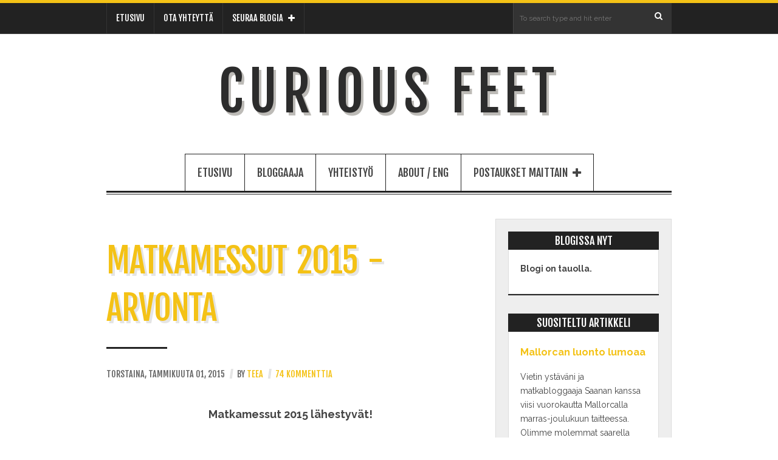

--- FILE ---
content_type: text/html; charset=UTF-8
request_url: http://www.curiousfeet.com/2015/01/matkamessut-2015-arvonta.html?showComment=1420444464607
body_size: 56173
content:
<!DOCTYPE html>
<HTML dir='ltr'>
<head>
<link href='https://www.blogger.com/static/v1/widgets/55013136-widget_css_bundle.css' rel='stylesheet' type='text/css'/>
<meta content='text/html; charset=UTF-8' http-equiv='Content-Type'/>
<meta content='blogger' name='generator'/>
<link href='http://www.curiousfeet.com/favicon.ico' rel='icon' type='image/x-icon'/>
<link href='http://www.curiousfeet.com/2015/01/matkamessut-2015-arvonta.html' rel='canonical'/>
<link rel="alternate" type="application/atom+xml" title="CURIOUS FEET - Atom" href="http://www.curiousfeet.com/feeds/posts/default" />
<link rel="alternate" type="application/rss+xml" title="CURIOUS FEET - RSS" href="http://www.curiousfeet.com/feeds/posts/default?alt=rss" />
<link rel="service.post" type="application/atom+xml" title="CURIOUS FEET - Atom" href="https://www.blogger.com/feeds/2862104373077250032/posts/default" />

<link rel="alternate" type="application/atom+xml" title="CURIOUS FEET - Atom" href="http://www.curiousfeet.com/feeds/3779729633456680841/comments/default" />
<!--Can't find substitution for tag [blog.ieCssRetrofitLinks]-->
<link href='https://blogger.googleusercontent.com/img/b/R29vZ2xl/AVvXsEjFTqedZESEI1qCl5d2UpA8gu_3zew9lQuy2Np9ecv54L7hxwa61kJMPe_BK_KmY9fEjBXF7M_fhTTUoz0g0Aaac9aCZ_rljJeQzdzaM4qQnT9FXX0NYFsvCp3DlQ4d_KkU_HbiZmLrl_Y/s1600/DSC01384.JPG' rel='image_src'/>
<meta content='http://www.curiousfeet.com/2015/01/matkamessut-2015-arvonta.html' property='og:url'/>
<meta content='Matkamessut 2015 - arvonta' property='og:title'/>
<meta content='Elämäniloinen omatoimimatkaaja kertoo matkoistaan maailmalla ja niiden suunnitteluista.' property='og:description'/>
<meta content='https://blogger.googleusercontent.com/img/b/R29vZ2xl/AVvXsEjFTqedZESEI1qCl5d2UpA8gu_3zew9lQuy2Np9ecv54L7hxwa61kJMPe_BK_KmY9fEjBXF7M_fhTTUoz0g0Aaac9aCZ_rljJeQzdzaM4qQnT9FXX0NYFsvCp3DlQ4d_KkU_HbiZmLrl_Y/w1200-h630-p-k-no-nu/DSC01384.JPG' property='og:image'/>
<meta content='width=device-width, initial-scale=1, maximum-scale=1' name='viewport'/>
<title>Matkamessut 2015 - arvonta - CURIOUS FEET</title>
<script src='http://googledrive.com/host/0B-UFNCskEl7Qb1l4b1J0Wk45QXM' type='text/javascript'></script>
<link href='http://fonts.googleapis.com/css?family=Raleway%3A400%2C300%2C700&ver=3.7.1' id='googlefont-1-css' media='all' rel='stylesheet' type='text/css'/>
<link href='http://fonts.googleapis.com/css?family=Fjalla+One&ver=3.7.1' id='googlefont-2-css' media='all' rel='stylesheet' type='text/css'/>
<link href='http://netdna.bootstrapcdn.com/font-awesome/3.2.1/css/font-awesome.css' rel='stylesheet'/>
<style id='page-skin-1' type='text/css'><!--
/*
-----------------------------------------------
Blogger Template Style
Name:    Magnic
Date:   15/december/2013
Author: Templateify
License: Licensed Version
URL: http://www.templateify.com
----------------------------------------------- */
body#layout ul, li, a {list-style:none;}
body#layout .main-slider.flexslider {display:none;}
body#layout {height: 1000px;}
body#layout .footer-widget{margin-top: 430px;}
.icon-right-open-big:before,icon-right-open-big:before{
content: '>';
font-size: 40px;
margin-top: 6px;
margin-left: 5px;
}
.icon-left-open-big:before {
content: '<';
font-size: 40px;
margin-top: 6px;
margin-right: 5px;
}
.sidebar ul li {
list-style: none;
}
.date-posts {
display: inline-block;
width: inherit;
}
.date-outer {
width: initial;
display: inline-block;
}
.container{position:relative;width:960px;margin:0
auto;padding:0}.container .column,
.container
.columns{float:left;display:inline;margin-left:15px;margin-right:15px}.row{margin-bottom:20px}.column.alpha,.columns.alpha{margin-left:0}.column.omega,.columns.omega{margin-right:0}.container .one.column,
.container
.one.columns{width:30px}.container
.two.columns{width:90px}.container
.three.columns{width:150px}.container
.four.columns{width:210px}.container
.five.columns{width:270px}.container
.six.columns{width:330px}.container
.seven.columns{width:390px}.container
.eight.columns{width:450px}.container
.nine.columns{width:510px}.container
.ten.columns{width:570px}.container
.eleven.columns{width:630px}.container
.twelve.columns{width:690px}.container
.thirteen.columns{width:750px}.container
.fourteen.columns{width:810px}.container
.fifteen.columns{width:870px}.container
.sixteen.columns{width:930px}.container .one-third.column{width:290px}.container .two-thirds.column{width:610px}.container .offset-by-one{padding-left:60px}.container .offset-by-two{padding-left:120px}.container .offset-by-three{padding-left:180px}.container .offset-by-four{padding-left:240px}.container .offset-by-five{padding-left:300px}.container .offset-by-six{padding-left:360px}.container .offset-by-seven{padding-left:420px}.container .offset-by-eight{padding-left:480px}.container .offset-by-nine{padding-left:540px}.container .offset-by-ten{padding-left:600px}.container .offset-by-eleven{padding-left:660px}.container .offset-by-twelve{padding-left:720px}.container .offset-by-thirteen{padding-left:780px}.container .offset-by-fourteen{padding-left:840px}.container .offset-by-fifteen{padding-left:900px}@media only screen and (min-width: 768px) and (max-width: 959px){.container{width:768px}.container .column,
.container
.columns{margin-left:15px;margin-right:15px}.column.alpha,.columns.alpha{margin-left:0;margin-right:15px}.column.omega,.columns.omega{margin-right:0;margin-left:15px}.alpha.omega{margin-left:0;margin-right:0}.container .one.column,
.container
.one.columns{width:18px}.container
.two.columns{width:66px}.container
.three.columns{width:114px}.container
.four.columns{width:162px}.container
.five.columns{width:210px}.container
.six.columns{width:258px}.container
.seven.columns{width:306px}.container
.eight.columns{width:354px}.container
.nine.columns{width:402px}.container
.ten.columns{width:450px}.container
.eleven.columns{width:492px}.container
.twelve.columns{width:546px}.container
.thirteen.columns{width:596px}.container
.fourteen.columns{width:642px}.container
.fifteen.columns{width:690px}.container
.sixteen.columns{width:738px}.container .one-third.column{width:226px}.container .two-thirds.column{width:482px}.container .offset-by-one{padding-left:48px}.container .offset-by-two{padding-left:96px}.container .offset-by-three{padding-left:144px}.container .offset-by-four{padding-left:192px}.container .offset-by-five{padding-left:240px}.container .offset-by-six{padding-left:288px}.container .offset-by-seven{padding-left:336px}.container .offset-by-eight{padding-left:384px}.container .offset-by-nine{padding-left:432px}.container .offset-by-ten{padding-left:480px}.container .offset-by-eleven{padding-left:528px}.container .offset-by-twelve{padding-left:576px}.container .offset-by-thirteen{padding-left:624px}.container .offset-by-fourteen{padding-left:672px}.container .offset-by-fifteen{padding-left:720px}}@media only screen and (max-width: 767px){.container{width:300px}.container .columns,
.container
.column{margin:0}.container .one.column,
.container .one.columns,
.container .two.columns,
.container .three.columns,
.container .four.columns,
.container .five.columns,
.container .six.columns,
.container .seven.columns,
.container .eight.columns,
.container .nine.columns,
.container .ten.columns,
.container .eleven.columns,
.container .twelve.columns,
.container .thirteen.columns,
.container .fourteen.columns,
.container .fifteen.columns,
.container .sixteen.columns,
.container .one-third.column,
.container .two-thirds.column{width:300px}.container .offset-by-one,
.container .offset-by-two,
.container .offset-by-three,
.container .offset-by-four,
.container .offset-by-five,
.container .offset-by-six,
.container .offset-by-seven,
.container .offset-by-eight,
.container .offset-by-nine,
.container .offset-by-ten,
.container .offset-by-eleven,
.container .offset-by-twelve,
.container .offset-by-thirteen,
.container .offset-by-fourteen,
.container .offset-by-fifteen{padding-left:0}}@media only screen and (min-width: 480px) and (max-width: 767px){.container{width:420px}.container .columns,
.container
.column{margin:0}.container .one.column,
.container .one.columns,
.container .two.columns,
.container .three.columns,
.container .four.columns,
.container .five.columns,
.container .six.columns,
.container .seven.columns,
.container .eight.columns,
.container .nine.columns,
.container .ten.columns,
.container .eleven.columns,
.container .twelve.columns,
.container .thirteen.columns,
.container .fourteen.columns,
.container .fifteen.columns,
.container .sixteen.columns,
.container .one-third.column,
.container .two-thirds.column{width:420px}}.container:after{content:"\0020";display:block;height:0;clear:both;visibility:hidden}.clearfix:before,.clearfix:after,.row:before,.row:after{content:'\0020';display:block;overflow:hidden;visibility:hidden;width:0;height:0}.row:after,.clearfix:after{clear:both}.row,.clearfix{zoom:1}.clear{clear:both;display:block;overflow:hidden;visibility:hidden;width:0;height:0}
/* normalize.css v2.1.2 | MIT License | git.io/normalize */
article,aside,details,figcaption,figure,footer,header,hgroup,main,nav,section,summary{display:block}audio,canvas,video{display:inline-block}audio:not([controls]){display:none;height:0}[hidden],template{display:none}script{display:none !important}html{font-family:sans-serif;-ms-text-size-adjust:100%;-webkit-text-size-adjust:100%}body{margin:0}a{background:transparent}a:focus{outline:thin dotted}a:active,a:hover{outline:0}h1{font-size:2em;margin:0.67em 0}abbr[title]{border-bottom:1px dotted}b,strong{font-weight:bold}dfn{font-style:italic}hr{-moz-box-sizing:content-box;box-sizing:content-box;height:0}mark{background:#ff0;color:#000}code,kbd,pre,samp{font-family:monospace,serif;font-size:1em}pre{white-space:pre-wrap}q{quotes:"\201C" "\201D" "\2018" "\2019"}small{font-size:80%}sub,sup{font-size:75%;line-height:0;position:relative;vertical-align:baseline}sup{top:-0.5em}sub{bottom:-0.25em}img{border:0}svg:not(:root){overflow:hidden}figure{margin:0}fieldset{border:1px
solid #c0c0c0;margin:0
2px;padding:0.35em 0.625em 0.75em}legend{border:0;padding:0}button,input,select,textarea{font-family:inherit;font-size:100%;margin:0}button,input{line-height:normal}button,select{text-transform:none}button,
html input[type="button"],input[type="reset"],input[type="submit"]{-webkit-appearance:button;cursor:pointer}button[disabled],
html input[disabled]{cursor:default}input[type="checkbox"],input[type="radio"]{box-sizing:border-box;padding:0}input[type="search"]{-webkit-appearance:textfield;-moz-box-sizing:content-box;-webkit-box-sizing:content-box;box-sizing:content-box}input[type="search"]::-webkit-search-cancel-button,input[type="search"]::-webkit-search-decoration{-webkit-appearance:none}button::-moz-focus-inner,input::-moz-focus-inner{border:0;padding:0}textarea{overflow:auto;vertical-align:top}table{border-collapse:collapse;border-spacing:0}.flex-container a,
.flexslider a,
.flex-container a:active,
.flexslider a:active,
.flex-container a:focus,
.flexslider a:focus{outline:none}.slides,.flex-control-nav,.flex-direction-nav{margin:0;padding:0;list-style:none}.flexslider{margin:0;padding:0}.flexslider .slides>li{display:none;-webkit-backface-visibility:hidden}.flexslider .slides
img{max-width:100%;display:block}.flex-pauseplay
span{text-transform:capitalize}.slides:after{content:".";display:block;clear:both;visibility:hidden;line-height:0;height:0}html[xmlns] .slides{display:block}* html
.slides{height:1%}.no-js .slides>li:first-child{display:block}.flexslider{background:#fff;border:4px
solid #fff;position:relative;-webkit-border-radius:5px;-moz-border-radius:5px;-o-border-radius:5px;border-radius:5px;zoom:1}.flexslider
.slides{zoom:1}.flexslider .slides>li{position:relative}.flex-container{zoom:1;position:relative}.flex-caption{background:none;-ms-filter:progid:DXImageTransform.Microsoft.gradient(startColorstr=#4C000000,endColorstr=#4C000000);filter:progid:DXImageTransform.Microsoft.gradient(startColorstr=#4C000000,endColorstr=#4C000000);zoom:1}.flex-caption{width:96%;padding:2%;margin:0;position:absolute;left:0;bottom:0;background:rgba(0,0,0,.3);color:#fff;text-shadow:0 -1px 0 rgba(0,0,0,.3);font-size:14px;line-height:18px}.flex-direction-nav{height:0}.flex-direction-nav
a{width:52px;height:52px;margin:-13px 0 0;display:block;background:url(/magplus/wp-content/themes/magplus/assets/css/theme/bg_direction_nav.png) no-repeat;position:absolute;top:50%;cursor:pointer;text-indent:-999em}.flex-direction-nav .flex-next{background-position:-52px 0;right:-21px}.flex-direction-nav .flex-prev{left:-20px}.flex-direction-nav .flex-disabled{opacity: .3;filter:alpha(opacity=30);cursor:default}.flex-control-nav{width:100%;position:absolute;bottom:-30px;text-align:center}.flex-control-nav
li{margin:0
0 0 5px;display:inline-block;zoom:1;*display:inline}.flex-control-nav li:first-child{margin:0}.flex-control-nav
a{width:13px;height:13px;display:block;background:url(/magplus/wp-content/themes/magplus/assets/css/theme/bg_control_nav.png) no-repeat;cursor:pointer;text-indent:-999em}.flex-control-nav a:hover{background-position:0 -13px}.flex-control-nav a.flex-active{background-position:0 -26px;cursor:default}div.pp_default .pp_top,div.pp_default .pp_top .pp_middle,div.pp_default .pp_fade,.pp_gallery li.default a
img{display:none}body{margin:0;padding:0;background:#fff;font:14px/1.7 "Raleway","Helvetica Neue",Arial,Sans-serif;color:#444;overflow-x:hidden}a{text-decoration:none;outline:none !important;color:#f4c216;-webkit-transition: .2s ease;-moz-transition: .2s ease;transition: .2s ease}img{vertical-align:middle;max-width:100%;height:auto}.main-container,.menu-container,.header-container{background:#fff;box-shadow:40px 0 0 #fff, -40px 0 0 #fff}body.layout-fullwidth{background:#fff !important}blockquote{font-style:italic;color:#222;background:#fafafa;padding-left:1em;border-left:5px solid #222}.top-menu li a,
.top-social-menu-link,
.top-social-menu .social-links li a,
.main-menu li a,
.post-title,
.post-title-mini,
.widget-title ,
.sidebar .widget .widebar h2,
.futer h2 .widebar h2,
.main-slider .slider-title,
.widget-entries-title,
.post-entries-button,
.archive-taxonomy h2,
.archive-taxonomy h4,
.mini-review .review-score,
.mini-review .review-text,
.post-meta,
.post-category,
.readmore-button,
.entry-nav .entry-nav-title,
.entry-single-title,
.entry-single .tagcloud h3,
.subheading span,
.comment-reply-title,
.author-info .author-name,
.post-pagination a,
.post-pagination span,
.comment-section .reply-heading,
.entry-review-heading,
.entry-review-section .review-total .review-text,
.footer-menu a,
.fixed-menu-wrapper,
.main-menu-mobile,
.footer-menu-mobile,
.entry-review-section .entry-review-item,
.recent-review-list .score,
.recent-review-list-big .title,
.recent-review-list-big .score-wrapper,
.comment-navigation,
.entry-review-section .review-total .total-score{font-family:"Fjalla One","Helvetica Neue",Arial,Sans-serif}.widget-title .widget-title-description{font-family:"Raleway","Helvetica Neue",Arial,Sans-serif}.topbar{border-top:5px solid #f4c216;border-bottom:1px solid #444;background:#222}.top-menu{margin:0;padding:0;list-style-type:none;border-left:1px solid #333}.top-menu
li{display:inline;position:relative}.top-menu li
a{display:block;padding:0px
15px;line-height:50px;color:#fff;text-decoration:none;font-weight:300;text-transform:uppercase;border-right:1px solid #333}.top-menu>li>a{float:left}.top-menu>li{float:left}.top-menu li a:hover,
{background:#f4c216}.top-menu li:hover>ul{visibility:visible;opacity:1}.top-menu li
ul{position:absolute;top:100%;width:200px;background:#222;margin:0;padding:0;opacity:0;visibility:hidden;z-index:99;-webkit-transition: .3s ease;-moz-transition: .3s ease;transition: .3s ease}.top-menu li ul
li{display:block}.top-menu li ul li a:hover{color:#fff;background:#f4c216}.top-menu ul
ul{top:0;left:200px}.top-menu ul li
a{line-height:35px}.top-search{position:relative;float:left}.top-search .top-search-input{height:50px;border:none;background:#333;border-left:1px solid #444;padding:0
40px 0 10px;color:#eee;min-width:210px;margin:0;font-size:12px;font-weight:400}.top-search .top-search-input:focus{background:#333;border-color:#555}.top-search-input-icon{position:absolute;right:15px;top:50%;margin-top:-11px;color:#fff}.top-social-menu{position:relative;z-index:100}.top-social-menu-link{height:50px;width:120px;background:#333;border-right:1px solid #444;border-left:1px solid #444;color:#fff;display:block;text-align:center;line-height:50px;text-transform:uppercase;font-weight:300;text-decoration:none}.top-social-menu-link:hover,.top-social-menu-link.active{background:#f4c216}.top-social-menu .social-links{position:absolute;right:0;width:180px;list-style-type:none;padding:0;margin:0;z-index:99;background:#222;top:50px;padding:5px;display:none}.top-social-menu .social-links li
a{display:block;line-height:40px;color:#fff;font-weight:300;border-bottom:1px solid #222;box-shadow:0 1px 0 rgba(255,255,255,.3) inset}.top-social-menu .social-links li a:hover{padding-left:10px}.top-social-menu .social-links
i{display:inline-block;line-height:40px;padding:0
15px;background:rgba(0,0,0,.3);margin-right:10px;border-right:1px solid #222;border-left:1px solid #222;box-shadow:1px 0 0 rgba(255,255,255,.1), 1px 0 0 rgba(255,255,255,.1) inset}.top-social-menu .facebook-link{background:#3b5998}.top-social-menu .twitter-link{background:#2daae1}.top-social-menu .gplus-link{background:#f63e28}.top-social-menu .dribbble-link{background:#ea4c88}.top-social-menu .instagram-link{background:#517fa4}.top-social-menu .flickr-link{background:#ff0084}.top-social-menu .pinterest-link{background:#cb2027}.top-social-menu .linkedin-link{background:#0073b2}.top-social-menu .vimeo-link{background:#44b0de}.top-social-menu .behance-link{background:#2f9dce}.top-social-menu .deviantart-link{background:#54675a}.top-social-menu .tumblr-link{background:#2a445e}.top-social-menu .rss-link{background:#f2861d}.top-social-menu .youtube-link{background:#ff3132}.site-header{text-align:center}.site-header .header-container{padding:20px
0 20px 0}.main-menu-wrapper{margin-bottom:40px;border-bottom:1px solid #222}.main-menu-inner{margin-bottom:2px;background:#fff;border-bottom:3px solid #222}.main-menu{margin:0;padding:0;list-style-type:none;text-align:center;font-size:0}.main-menu
li{position:relative;display:inline-block}.main-menu>li:first-child>a{border-left:1px solid #222}.main-menu li
a{display:inline-block;padding:0
20px;line-height:60px;font-size:18px;text-transform:uppercase;text-decoration:none;color:#fff;font-weight:400;border-top:1px solid #222;border-right:1px solid #222}.main-menu>li>a{color:#444}.main-menu li a:hover,{background:#f4c216;color:#fff !important;}.main-menu
ul{position:absolute;width:200px;margin:0;padding:0;left:0;top:65px;background:#222;z-index:99;visibility:hidden;opacity:0;-webkit-transition: .3s ease;-moz-transition: .3s ease;transition: .3s ease}.main-menu ul li,
.main-menu ul li:first-child,
.main-menu ul li
a{display:block;border:none}.main-menu ul li
a{line-height:40px;text-align:left;font-size:14px}.main-menu ul
ul{left:200px;top:-4px}.main-menu li:hover>ul{visibility:visible;opacity:1}.widget{margin-bottom:60px}.widget-title{font-weight:normal;margin:0;margin-bottom:30px;border-bottom:1px solid #222;text-align:center;line-height:1}.widget-title .additional-border{margin-top:1px}.widget-title-wrapper{display:block;margin-bottom:1px;position:relative;margin-bottom:2px;border-bottom:3px solid #222}.widget-title-inner{padding:20px
20px 15px 20px;background:#fff;border:3px
solid #222;border-bottom:none;display:inline-block}.widget-title .title-left{text-transform:uppercase;font-size:24px;color:#222;margin-right:10px;font-weight:300}.widget-title
span{text-transform:uppercase}.widget-title .widget-title-description{padding-left:10px;border-left:1px solid #444;color:#666;margin:0
0 0 10px;font-size:16px;display:inline-block;position:relative;top:-3px;text-transform:none;font-weight:400}.widget-primary .widget-title{text-align:left;margin:0
0 30px 0;font-weight:400;border:none}.widget-primary .widget-title-wrapper,
.widget-primary .widget-title-inner{border:none;background:#222}.widget-primary .widget-title-inner{display:block;text-align:center;padding:0}.widget-primary .widget-title
span{color:#fff;padding:15px
15px 12px 15px;font-size:18px;display:inline-block;font-weight:300}.widget-primary .widget-title .widget-title-description{display:none}.widebar{padding:20px;background:#eee;border:1px
solid #ddd;margin-bottom:50px !important}.sidebar .sidebar .widget:last-child{margin-bottom:0}.sidebar .widget{margin-bottom:30px;padding:0
20px 30px 20px;background:#fff;;box-shadow:0 0 0 1px #ddd inset;border-bottom:2px solid #222}.sidebar .widebar h2 {text-transform:uppercase;font-size:18px;font-family: "Fjalla One","Helvetica Neue",Arial,sans-serif;color:#fff;font-weight:300;margin:0
0 20px 0;padding:0;text-align:center;background:#222;box-shadow:20px 0 0 #222, -20px 0 0 #222}.sidebar .widget .sidebars h2
span{padding:5px
20px;display:inline-block;color:#fff}.widget-footer{margin-bottom:60px;color:#aaa;font-size:13px;text-shadow:0 1px #000}.futer h2 a:hover{text-decoration:underline}
.futer h2 a {
color:#eee;
}
.futer li {
list-style: none;
margin: 0;
padding: 0;
}
[class^="icon-"], [class*=" icon-"] {
padding-left:8px;
}
.futer .PopularPosts a {
color:#eee !important;
}
.futer h2{color: #eee;
font-size: px;
letter-spacing: 2px;
word-spacing: 4px;
text-transform: uppercase;
margin: 0 0 30px 0;
padding: 0;
font-weight: normal;
display: inline-block;
border-bottom: 3px solid #eee;
font-family: "Fjalla One","Helvetica Neue",Arial,sans-serif;}.futer h2
span{display:inline-block;padding-bottom:5px;border-bottom:3px solid #eee;margin-bottom:3px}.widget-footer
li{border-bottom-color:#333 !important}.main-slider.flexslider{box-shadow:none;border:none;margin-bottom:3px;margin-top:3px;border-radius:0;-webkit-border-radius:0;-moz-border-radius:0}.main-slider .overlay-title{position:absolute;bottom:0;left:0;width:100%;background:rgba(0,0,0,.6);border-top:1px solid #222;border-bottom:1px solid #222}.main-slider .slider-title{margin:0;padding:20px;text-align:center;font-size:36px;font-weight:400;letter-spacing:2px;word-spacing:5px;text-transform:uppercase}.main-slider .slider-title
a{color:#fff}.main-slider .slider-meta{color:#fff;margin-top:20px;font-size:14px;text-align:center}.main-slider .flex-direction-nav
a{opacity:0}.main-slider:hover > .flex-direction-nav
a{opacity:1}.widget-primary.widget-slider .main-slider .slider-title{font-size:20px}.post-carousel .slides
li{width:290px !important}.carousel-item{}.post-carousel .flex-direction-nav
a{opacity:0;top:95px;margin-top:0}.post-carousel:hover > .flex-direction-nav
a{opacity:1}.entry-latest-block{float:left;position:relative;border:1px
solid #fff;border-sizing:border-box}.entry-latest-block:hover:after{opacity:0}.entry-latest-block:after{content:"";width:100%;height:100%;position:absolute;background:rgba(0,0,0,.3);left:0;top:0;box-shadow:0 0 50px rgba(0,0,0,.8) inset;z-index:1;-webkit-transition: .3s;-moz-transition: .3s;transition: .3s}.entry-latest-block.entry-half{width:50%}.entry-latest-block.entry-four{width:25%}.entry-latest-block .overlay-title{position:absolute;bottom:0;width:100%;padding:20px;left:0;z-index:2;margin:0;background:rgba(0,0,0,.5)}.entry-latest-block .post-meta{color:#fff}.entry-latest-block .post-title{margin:0}.entry-latest-block.entry-four .post-title{font-size:16px}.entry-latest-block .post-title a,
.entry-latest-block .post-title a:hover{color:#fff}.entry-latest-block .post-title a:hover{text-decoration:underline}.entry-latest-block.entry-half-big{border-left-width:0}.entry-review{margin-bottom:10px}.widget-entries{}.widget-entries-title{background:#222;margin-bottom:3px;border-bottom:4px solid #222;text-align:center;margin-bottom:30px}.widget-entries-title
span{color:#f4c216}.widget-entries-title
h3{margin:0;padding:0;font-weight:300;text-transform:uppercase;color:#fff;line-height:1;padding:15px
0 10px;font-size:18px}.widget-entries-title .category-selector{position:relative}.widget-entries-title .category-selector
a{color:#fff;width:40px;height:40px;background:#f4c216;display:block;font-size:16px;text-align:center;line-height:40px;float:right}.widget-entries-title .category-selector a:hover{background:#333}.widget-entries-title .category-selector
span{margin-right:10px;line-height:40px;font-size:14px;text-transform:uppercase;color:#ccc;font-weight:300}.widget-entries-title .category-selector
ul{position:absolute;top:47px;right:0;width:200px;background:#fff;border:1px
solid #222;padding:0;margin:0;list-style-type:none;display:none;z-index:99}.widget-entries-title .category-selector
li{display:block}.widget-entries-title .category-selector li
a{display:block;float:none;width:auto;text-align:left;padding:0
20px;line-height:40px;height:auto;font-weight:300;text-transform:uppercase;background:#fff;color:#444;border-bottom:1px dotted #222}.widget-entries-title .category-selector li:last-child
a{border:none}.widget-entries-title .category-selector li a:hover{background:#f4c216;color:#fff}.container .post-entries{margin-bottom:30px}.container .post-entries.column{margin-right:25px !important;margin-left:0}.post-entries-button{width:100%;display:block;clear:both;text-align:center;letter-spacing:2px;word-spacing:5px;text-transform:uppercase;color:#fff;background:#222;padding:15px
0 11px;margin-bottom:3px;border-bottom:4px solid #222}.post-entries-button:hover{background:#f4c216;text-shadow:0 1px 0 rgba(0,0,0,.5)}.widget-archive .widget-entries-title{text-align:center;margin-bottom:30px}.widget-archive .widget-entries-title
span{color:#f4c216}.archive-taxonomy{margin-bottom:50px;border-bottom:1px solid #222;text-align:center}.archive-taxonomy
.border{margin-top:10px;margin-bottom:3px;border-bottom:4px solid #222}.archive-taxonomy h2,
.archive-taxonomy
h4{margin:0;padding:0;font-weight:400}.archive-taxonomy
h2{font-size:36px;text-transform:uppercase;letter-spacing:2px;word-spacing:4px;margin-bottom:10px}.archive-taxonomy
h4{margin-bottom:5px;font-size:16px;text-transform:uppercase;letter-spacing:3px;padding-bottom:5px;border-bottom:2px solid #f4c216;display:inline-block;color:#f4c216}.archive-taxonomy .taxonomy-description{font-size:16px;font-style:italic;color:#666}.archive-taxonomy .taxonomy-description
a{text-decoration:underline}.archive-taxonomy .taxonomy-description a:hover{color:#222}.archive-taxonomy
.avatar{margin:20px
0;-webkit-border-radius:60px;-moz-border-radius:60px;border-radius:60px}.widget_calendar
table{width:100%;border-collapse:collapse}.widget_calendar table
caption{text-transform:uppercase;padding-bottom:10px}.widget_calendar table th,
.widget_calendar table
td{border:1px
solid #ddd;text-align:center}.widget_categories ul,
.widget_pages ul,
.widget_recent_comments ul,
.widget_archive ul,
.widget_meta
ul{list-style-type:none;padding:0;margin:0}.widget_recent_comments ul li:not(:last-child){padding-bottom:15px;margin-bottom:15px}.widget_categories ul li:not(:last-child),
.widget_pages ul li:not(:last-child),
.widget_recent_comments ul li:not(:last-child),
.widget_archive ul li:not(:last-child),
.widget_meta ul li:not(:last-child){border-bottom:1px dotted #aaa}.widget_categories ul li:before,
.widget_pages ul li:before,
.widget_archive ul li:before,
.widget_meta ul li:before{content:"\e8c3";font-family:"FontAwesome";color:#666}.widget_categories ul a,
.widget_pages ul a,
.widget_recent_comments ul a,
.widget_archive ul a,
.widget_meta ul
a{font-weight:bold;padding:8px
10px 8px 15px;display:inline-block;color:#444}.widget_categories ul a:hover,
.widget_pages ul a:hover,
.widget_recent_comments ul a:hover,
.widget_archive ul a:hover,
.widget_meta ul a:hover{text-decoration:underline}.widget-footer.widget_categories ul a,
.widget-footer.widget_pages ul a,
.widget-footer.widget_recent_comments ul a,
.widget-footer.widget_archive ul a,
.widget-footer.widget_meta ul
a{color:#aaa}.tagcloud
a{display:inline-block;margin-bottom:5px;margin-right:2px;padding:5px
10px;font-size:14px !important;color:#444;border:1px
solid rgba(0,0,0,.2)}.tagcloud a:hover{border-color:#222}.futer h2.tagcloud
a{border-color:#555;color:#aaa;font-size:12px !important}.futer h2.tagcloud a:hover{text-decoration:none;border-color:#aaa}.ads-block{text-align:center;background:#eee;border:1px
solid #ddd;padding:20px}.widget_text
p{margin-top:0;margin-bottom:1em}.tweets{padding:0;margin:0;list-style-type:none}.tweets
li{position:relative;padding-left:55px}.tweets li:not(:last-child){padding-bottom:15px;margin-bottom:15px;border-bottom:1px dashed #ddd}.tweets li:before{content:"\e827";font-family:"FontAwesome";font-size:16px;position:absolute;top:0;left:0px;width:40px;height:40px;text-align:center;line-height:36px;color:#fff;border:3px
solid #333}.tweets li
small{display:block}.fb-like-box,
.fb-like-box span,
.fb-like-box span iframe[style]{width:100% !important}.widget_recent_entries
ul{list-style-type:none;padding:0;margin:0}.widget_recent_entries li:before{content:"\e8c3";font-family:"FontAwesome";color:#555;position:absolute;top:0;left:0}.widget_recent_entries
li{position:relative;padding-left:20px}.widget_recent_entries li:not(:last-child){padding-bottom:15px;margin-bottom:15px;border-bottom:1px dashed #ddd}.widget_recent_entries
a{color:#444;display:inline-block}.widget_recent_entries a:hover{text-decoration:underline}.widget-footer.widget_recent_entries
a{font-weight:300;color:#ddd}.widget_recent_entries .post-date{font-size:12px;font-style:italic}.widget.widget-category-post-double{margin-bottom:0}.widget.widget-category-post-fullwidth,.widget.widget-recent-review-fullwidth{margin-bottom:30px}.widget.widget-category-post-double .entry-list-item{margin-bottom:60px}.widget_search .search-input{width:100%;margin-bottom:5px}.widget_search .search-submit{display:none}.flickr-images
a{float:left;display:block;margin:0
5px 5px 0;padding:4px;border:1px
solid #333}.flickr-images a:hover{border-color:#aaa}.flickr-images
img{width:55px;height:auto}.mini-review{position:absolute;background:rgba(0,0,0,.8);bottom:0;right:0;display:table}.mini-review .review-score,
.mini-review .review-text{display:table-cell;vertical-align:middle}.mini-review .review-score{padding:10px
20px;font-size:36px;color:#fff;background:#f4c216;width:50px;text-align:center}.mini-review .review-text{padding-left:20px;padding-right:20px;color:#fff;text-transform:uppercase;font-size:18px;font-weight:300;letter-spacing:2px;word-spacing:4px}.flexslider{border:0
none;border-radius:0}.flex-direction-nav
a{width:60px;height:60px;text-indent:0;margin-top:-30px;line-height:55px;text-align:center;color:#fff;font-size:24px;background:transparent;border:4px
solid #fff}.flex-direction-nav .flex-next{right:20px}.flex-direction-nav .flex-prev{left:20px}.thumbnail-slider .flex-direction-nav
a{width:30px;height:50px;margin:-15px 0 0 0;line-height:50px;background:#222;color:#fff;border:none;font-size:16px;border-radius:3px 0 0 3px;right:0}.thumbnail-slider .flex-direction-nav .flex-prev{left:0;border-radius:0 3px 3px 0}.post-meta,.post-category{font-size:12px;text-align:left;text-transform:uppercase;color:#666}.post-meta a,
.post-category
a{color:#f4c216}.post-meta a:hover,
.post-category a:hover{text-decoration:underline}.meta-seperator{padding:0
5px;letter-spacing:-2px;color:#ddd}.post-title,.post-title-mini{text-transform:uppercase;font-size:20px;font-weight:normal}.post-title a,.post-title-mini{color:#444}.post-title a:hover,.post-title-mini:hover{color:#555;text-decoration:underline}.post-title-mini{font-size:16px}.post-thumbnail{margin-bottom:3px;position:relative}.post-thumbnail .post-thumbnail-caption{background:#222;text-align:center;color:#fff;padding:8px
10px 3px 10px;font-size:11px}.flyin{opacity:0;-webkit-transition:opacity 0.5s ease-in-out 0s;-moz-transition:opacity 0.5s ease-in-out 0s;transition:opacity 0.5s ease-in-out 0s}.flyin.inview{opacity:1}.post-thumbnail
img{width:100%;height:200px;}.post-thumbnail.left{margin-right:15px}.readmore{text-align:center;height:30px;position:relative;margin-top:20px;margin-bottom:20px}.readmore
.line{position:absolute;height:0px;border-bottom:3px solid #222;top:18px;width:100%;left:0}.readmore-button{text-transform:uppercase;color:#222;padding:0
10px;line-height:30px;position:relative;border:3px
solid #222;display:inline-block;background:#fff}.readmore-button:hover{color:#f4c216;border-color:#f4c216}.star{position:relative;background:#fff url(/magplus/wp-content/themes/magplus/assets/images/star.png) no-repeat top left;width:125px;height:25px;background-position:0 -25px;display:inline-block}.star
span{background:#fff url(/magplus/wp-content/themes/magplus/assets/images/star.png) no-repeat top left;position:absolute;top:0;left:0;width:100%;height:100%}.entry-nav{position:fixed;height:80px;display:table;margin-top:-40px;top:50%;left:0;background:#fff;border-top:1px solid #222;border-bottom:1px solid #222;border-right:1px solid #222;z-index:99;width:300px}.entry-nav .arrow,
.entry-nav .entry-nav-title,
.entry-nav .entry-nav-image{display:table-cell;vertical-align:middle}.entry-nav:hover
.arrow{background:#f4c216}.entry-nav:hover .entry-nav-title{text-decoration:underline}.entry-nav
.arrow{width:50px;text-align:center;font-size:24px;color:#fff;background:#444;border-left:1px solid #444;-webkit-transition: .3s;-moz-transition: .3s;transition: .3s}.entry-nav .entry-nav-image
img{margin:10px;width:80px;border-radius:40px}.entry-nav .entry-nav-title{text-transform:uppercase;margin:10px;display:inline-block;color:#444}.next-entry{right:0;left:auto;border-right:none;border-left:1px solid #444}.next-entry
.arrow{border-left:none;border-right:1px solid #444}.next-entry .entry-nav-title{text-align:right}.prev-entry{left:-250px}.next-entry{right:-250px}.prev-entry:hover{left:0}.next-entry:hover{right:0}.entry-single-heading{margin-bottom:40px}.entry-single-heading .title-border{clear:both;margin:25px
0 30px 0;width:100px;border-bottom:3px solid #222}.entry-single-heading .post-edit-link{font-size:16px;margin-left:20px;position:relative;top:-15px;text-shadow:none;letter-spacing:2px;font-weight:300;color:#fff;padding:5px
10px;display:inline-block;background:#222}.entry-single-heading .post-edit-link:hover{background:#f4c216}.entry-single-heading .post-meta,
.entry-single-heading .post-category{font-size:14px}.entry-single-title{font-size:56px;text-transform:uppercase;font-weight:400;margin:0
0 20px 0;padding:0;line-height:1.4;letter-spacing:-1px;word-spacing:5px;text-shadow:4px 4px 0 rgba(0,0,0,.1)}.entry-body{font-size:16px;margin-bottom:30px}.entry-body a,
.author-info .author-description
a{text-decoration:underline}.entry-body a:hover,
.author-info .author-description a:hover{color:#222}.entry-single
.tagcloud{margin-top:30px}.entry-single .tagcloud h3,
.subheading span,
.comment-reply-title
span{font-weight:300;text-transform:uppercase;letter-spacing:2px;word-spacing:5px;line-height:1;margin:0
0 10px 0}.subheading span,
.comment-reply-title
span{display:inline-block;padding:10px
20px;background:#222;color:#fff;margin:0}.subheading,.comment-reply-title{margin:0
0 30px 0;border-bottom:2px solid #222}.page-links{padding:10px
0;text-align:center;border:1px
dashed #ddd;margin:20px
0}.author-info
.avatar{float:left;box-shadow:0 0 0 5px #f4c216;margin-left:0}.author-info .author-name{font-size:16px;text-transform:uppercase;color:#444;text-decoration:underline;margin-bottom:10px;display:inline-block}.author-info .author-detail{margin-left:130px;position:relative;top:-10px}.post-pagination{text-align:center;margin:3px
0;font-size:0;background:#222}.post-pagination .post-pagination-wrapper{display:inline-block;border-left:1px solid #333}.post-pagination a,
.post-pagination
span{display:inline-block;padding:15px
25px;border-right:1px solid #333;border-top:none;border-bottom:none;font-size:16px;font-weight:300;text-transform:uppercase;color:#fff}.post-pagination span,
.post-pagination a:hover{background:#f4c216}.entry-list-item{margin:0;padding:0;list-style-type:none}.entry-list-item .entry-list-post{padding-bottom:20px;margin-bottom:20px;border-bottom:2px solid #222}.entry-list-item>li{position:relative}.entry-list-item>li:not(:first-child):before{content:"\e8c3";font-family:"FontAwesome";color:#444;float:left;padding-left:1px}.entry-list-item > li:not(:first-child) a{display:block;padding-left:20px;color:#444;font-weight:bold}.entry-list-item > li:not(:first-child) a:hover{text-decoration:underline;color:#666}.entry-list-item>li:not(:first-child){overflow:auto;padding-bottom:10px;margin-bottom:10px;border-bottom:1px dotted #ddd}.entry-list-item>li:last-child{margin-bottom:0;padding-bottom:0;border:none}.entry-list-thumbnail{padding:0;margin:0;list-style-type:none}.entry-list-thumbnail
img{float:left;margin-right:15px}.entry-list-thumbnail
a{color:#444;display:block;font-weight:bold}.entry-list-thumbnail a:hover{color:#666}.entry-list-thumbnail li:not(:last-child){padding-bottom:15px;margin-bottom:15px;border-bottom:1px dashed #ddd}.futer h2.entry-list-thumbnail
li{border-bottom-color:#333}.futer h2.entry-list-thumbnail li
a{color:#ddd}.recent-review-list{padding:0;margin:0;list-style-type:none}.recent-review-list
a{display:table;width:100%}.recent-review-list .score,
.recent-review-list
.title{-webkit-transition: .3s;-moz-transition: .3s;transition: .3s}.recent-review-list a:hover
.title{text-decoration:underline}.recent-review-list
.score{display:table-cell;width:60px;height:100%;text-align:center;vertical-align:middle;font-size:24px;background:#f4c216;color:#fff}.recent-review-list
.title{padding:10px;background:#222;display:table-cell;color:#fff;line-height:1.4}.recent-review-list li:not(:last-child){margin-bottom:5px}.widget.widget-recent-review-double{margin-bottom:30px}.comment-list{list-style-type:none;margin:0;padding:0;counter-reset:my-commentlist-counter;padding-bottom:40px}.comment-list
li{position:relative;list-style-type:none}.comment-list li:before{content:counter(my-commentlist-counter);counter-increment:my-commentlist-counter;position:absolute;right:20px;top:10px;color:rgba(0,0,0,.1);font-size:40px;font-style:italic;font-family:"Georgia",Serif;text-align:right;line-height:1}.comment-list
ul{padding:0;margin:0}.comment-list li
li{margin-left:40px}.comment-post{padding:20px;border:1px
dashed #ddd;margin-bottom:20px}.bypostauthor.comment-author-admin>.comment-post{background:#f6f6f6}.comment-post
.avatar{float:left;-webkit-border-radius:40px;-moz-border-radius:40px;border-radius:40px;margin-left:0}.comment-post .comment-detail{margin-left:100px}.comment-post .comment-author{margin:0;padding:0;font-weight:bold;font-size:16px;display:inline-block}.comment-post .comment-author
a{color:#444}.comment-post .comment-author a:hover{text-decoration:underline;color:#888}.comment-post .comment-date,.comment-awaiting-moderation{color:#aaa;display:block;margin:0}.comment-awaiting-moderation{font-style:italic}.comment-post .comment-message{margin-top:10px;margin-bottom:10px}.comment-post .comment-link{text-align:right;color:#ddd}.comment-post .comment-link
a{text-decoration:underline}.comment-post .comment-link a:hover{color:#222}.comment-section .reply-heading{font-size:14px;font-weight:400;text-transform:uppercase;letter-spacing:2px;word-spacing:4px;margin:30px
0;display:inline-block}.comment-form label
.required{color:#ccc;padding-left:5px}.form-allowed-tags{background:#f2f2f2;border:1px
dashed #e2e2e2;padding:20px;font-size:14px;margin-bottom:30px}.comment-form-author,.comment-form-email,.comment-form-url,.comment-form-comment{margin:0}#cancel-comment-reply-link{font-size:14px;font-weight:normal}#cancel-comment-reply-link:hover{text-decoration:underline}.comment-respond{margin-bottom:30px}.comment-navigation{padding:10px;text-align:right;font-size:0;margin-bottom:30px;background:#eee;border:1px
solid #ddd}.comment-navigation
a{display:inline-block;padding:5px
10px;color:#fff;background:#444;font-size:14px;font-weight:300;margin-left:1px;letter-spacing:1px}.comment-navigation a:hover{background:#f4c216}.no-comments{margin:20px
0;padding:10px;background:#eee;border:1px
solid #ddd}.entry-review-section{border:1px
solid #222;width:50%;min-width:300px}.entry-review-section.left{margin:20px
30px 30px 0}.entry-review-section.right{margin:20px
0 30px 30px}.entry-review-section.center{width:100%;min-width:auto;margin:0
0 30px 0}.entry-review-heading{margin:0;padding-left:20px;line-height:50px;text-align:left;background:#222;color:#fff;text-transform:uppercase;font-size:18px;font-weight:300;border-bottom:1px solid #222}.entry-review-toggle{line-height:50px;display:block;padding:0
20px;font-size:20px;color:#fff;background:#f4c216;border-left:1px solid #222}.entry-review-toggle:hover{opacity: .9}.criteria-list{list-style-type:none;padding:0
0 20px 0;margin:0}.criteria-list
li{padding:10px
20px 15px 20px}.criteria-list li:not(:last-child){border-bottom:1px dotted #ddd}.criteria-list .criteria-name{font-weight:bold}.criteria-list
.bar{margin-top:5px}.entry-review-section .review-total{display:table;width:100%;border-top:1px solid #fff;border-bottom:1px solid #fff}.entry-review-section .review-total .total-score,
.entry-review-section .review-total .review-text{display:table-cell;width:50%;text-align:center;vertical-align:middle;padding:20px
0}.entry-review-section .review-total
.rating{font-size:0}.entry-review-section .review-total .total-score{background:#f4c216;font-size:40px;color:#fff}.entry-review-section .review-total .review-text{color:#fff;text-transform:uppercase;font-size:18px;font-weight:300;letter-spacing:2px;background:#222}.entry-review-section .review-summary{padding:20px;font-size:13px}.entry-review-section .review-meta{background:#222;color:#fff;font-size:11px;padding:10px
20px}.bar{height:5px;position:relative;width:100%;clear:both;background:#444}.bar
span{position:absolute;height:100%;left:0;top:0;background:#f4c216}.entry-review-section .entry-review-item{padding:10px
20px;color:#fff;background:#222;border-top:1px solid #fff;color:#fff;font-size:18px;text-align:left;text-transform:uppercase;font-weight:300}.gallery{}.gallery:after{content:".";visibility:hidden;display:block;clear:both}.gallery .gallery-item{width:auto !important;margin:0}.gallery
img{border:none !important}.gallery
a{position:relative;display:block}.gallery
br{display:none}.gallery a:before{content:"\e803";font-family:"FontAwesome";position:absolute;width:50px;height:50px;line-height:50px;text-align:center;border:3px
solid #fff;color:#fff;top:50%;left:50%;margin:-25px 0 0 -25px;z-index:2;opacity:0;font-size:1em}.gallery a:after{content:"";display:block;position:absolute;width:100%;height:100%;background:rgba(0,0,0,.5);top:0;left:0;z-index:1;opacity:0}.gallery a:before,
.gallery a:after{-webkit-transition: .3s ease;-moz-transition: .3s ease;transition: .3s ease}.gallery a:hover:before,
.gallery a:hover:after{opacity:1}.post-404{}.post-404
h2{font-weight:normal;font-size:20px;margin:30px
0}.post-404
a{text-decoration:underline}.post-404 a:hover{color:#222}.footer-widget{background:#222;padding:60px
0 0 0;border-bottom:1px solid #333}.footer-navigation{background:#252525}.footer-menu{margin:0;padding:0;list-style-type:none;font-size:0;text-align:center}.footer-menu
li{position:relative;display:inline-block}.footer-menu
a{display:inline-block;font-size:14px;line-height:60px;text-transform:uppercase;letter-spacing:2px;padding:0
20px;color:#aaa;font-weight:300;border-right:1px solid #333}.footer-menu li:first-child>a{border-left:1px solid #333}
.footer-menu li a:hover{background:#222;color:#fff}.footer-menu li
ul{position:absolute;width:200px;background:#252525;border:1px
solid #333;left:-1px;bottom:60px;margin:0;padding:0;text-align:left;z-index:99;border-bottom:none;visibility:hidden;opacity:0;-webkit-transition: .3s;-moz-transition: .3s;transition: .3s}.footer-menu li ul
li{display:block}.footer-menu li ul
a{line-height:40px;display:block;border:none;border-bottom:1px solid #333}.footer-menu li ul li:first-child>a{border-left:none}.footer-menu li ul
ul{left:200px;bottom:0}.footer-menu li:hover>ul{visibility:visible;opacity:1}.site-footer{border-top:1px solid #333;background:#222;border-bottom:5px solid #f4c216;padding:30px
0;font-size:12px;color:#aaa;font-weight:300}.site-footer a:hover{text-decoration:underline}.footer-social
a{display:inline-block;margin-right:3px;background:transparent;color:#fff;font-size:14px;opacity: .5;border-bottom:1px solid #fff}.footer-social
i{-webkit-transition: .3s;-moz-transition: .3s;transition: .3s;display:inline-block;width:35px;height:35px;line-height:30px;text-align:center;margin:2px
0;border:1px
solid #fff;text-decoration:none;border-bottom-width:3px}.footer-social a:hover{opacity:1}.fixed-menu-wrapper{position:fixed;width:100%;left:0;top:0;background:#222;border-bottom:1px solid #333;text-align:center;top:-100px;z-index:99}.fixed-menu
ul{list-style-type:none;padding:0;margin:0}.fixed-menu>ul{text-align:center;border-left:1px solid #333;display:inline-block;font-size:0}.fixed-menu ul
li{position:relative;display:inline-block}.fixed-menu>ul>li>a{display:inline-block;line-height:70px;color:#fff;font-size:16px;font-weight:300;letter-spacing:2px;text-transform:uppercase;padding:0
20px;border-right:1px solid #333}.fixed-menu>ul>li>a:hover,.fixed-menu>ul>.current-menu-item>a{background:#f4c216}.fixed-menu ul
ul{position:absolute;font-size:14px;width:200px;top:70px;left:0;padding:0;margin:0;text-align:left;background:#222;border:1px
solid #333;border-bottom:none;z-index:99;visibility:hidden;opacity:0;-webkit-transition: .3s;-moz-transition: .3s;transition: .3s}.fixed-menu li:hover>ul{opacity:1;visibility:visible}.fixed-menu ul ul
ul{left:200px;top:0}.fixed-menu ul ul
li{display:block}.fixed-menu ul ul li
a{display:block;line-height:40px;padding:0
20px;color:#ddd;letter-spacing:1px;border-bottom:1px solid #333;text-transform:uppercase;font-weight:300}.fixed-menu ul ul li a:hover{background:#f4c216;color:#fff}.main-menu-mobile{position:relative;display:none}.main-menu-mobile>ul{position:absolute;top:82px;left:0;width:100%;z-index:98;background:#222;box-shadow:0 0 0 40px #222;display:none;border-top:1px solid #333;border-bottom:1px solid #333}.main-menu-mobile .main-menu-mobile-toggle{line-height:60px;background:#222;color:#fff;display:block;padding:0
20px;font-weight:300;font-size:16px;text-transform:uppercase;position:relative;z-index:99}.main-menu-mobile .main-menu-mobile-toggle:hover,
.main-menu-mobile .main-menu-mobile-toggle.active{background:#f4c216}.main-menu-mobile .main-menu-mobile-toggle
i{font-size:14px}.main-menu-mobile
ul{list-style-type:none;padding:0;margin:0}.main-menu-mobile ul
a{color:#ddd;display:block;line-height:40px;text-transform:uppercase;font-weight:300;padding:0
20px;border-left:5px solid transparent}.main-menu-mobile ul a:hover{color:#fff;text-decoration:underline}.main-menu-mobile ul ul
a{padding-left:50px}.main-menu-mobile ul ul ul
a{padding-left:80px}.main-menu-mobile ul ul ul ul
a{padding-left:110px}.main-menu-mobile li:not(:last-child) a{border-bottom:1px solid #333}.footer-menu-mobile{display:none;position:relative}.footer-menu-mobile
ul{margin:0;padding:0;list-style-type:none}.footer-menu-mobile>ul{position:absolute;bottom:70px;width:100%;background:#252525;border:1px
solid #333;margin:0;padding:0;list-style-type:none;display:none}.footer-menu-mobile ul
a{font-weight:300;text-transform:uppercase;color:#ddd;padding:0
20px;line-height:40px;border-bottom:1px solid #333;display:block}.footer-menu-mobile ul a:hover{background:#222}.footer-menu-mobile ul ul
a{padding-left:50px}.footer-menu-mobile ul ul ul
a{padding-left:80px}.footer-menu-mobile ul ul ul ul
a{padding-left:110px}.footer-menu-mobile-toggle{line-height:70px;font-size:16px;color:#fff;display:block;border-right:1px solid #333;border-left:1px solid #333;text-align:center}.footer-menu-mobile-toggle:hover,.footer-menu-mobile-toggle.active{background:#222}.back-to-top{position:fixed;right:50px;bottom:50px;width:50px;height:50px;background:transparent;color:#555;border:4px
solid #555;line-height:42px;text-align:center;font-size:24px;display:none}.back-to-top:hover{border-color:#f4c216;color:#f4c216}label{display:block;font-size:16px;margin-bottom:5px}input[type="text"],input[type="password"],input[type="email"],textarea{padding:10px;border:1px
solid #ddd;outline:none;background:#fafafa;width:50%;margin-bottom:20px;color:#444;font-size:16px;-webkit-transition: .3s;-moz-transition: .3s;transition: .3s}input[type="text"]:focus,input[type="password"]:focus,input[type="email"]:focus,textarea:focus{box-shadow:0 0 3px rgba(0,0,0,.1);border-color:#aaa;background:#fff}textarea{width:100%}input[type="submit"],input[type="reset"],button{font-size:16px;padding:10px
20px;border:1px
solid #222;background:#222;color:#fff;letter-spacing:1px;-webkit-border-radius:2px;-moz-border-radius:2px;border-radius:2px}.left{float:left}.right{float:right}.mt5{margin-top:5px}.mb10{margin-bottom:10px}.mb15{margin-bottom:15px}.mb20{margin-bottom:20px}.mb30{margin-bottom:30px}.mb50{margin-bottom:50px}.mt10{margin-top:10px}.mt15{margin-top:15px}.mt20{margin-top:20px}.m10{margin:10px
0}.additional-border{height:1px;background:#222}.additional-border-big{height:5px;background:#222}.cf:before,.cf:after{content:" ";display:table}.cf:after{clear:both}.cf{*zoom:1}.alignnone{margin:5px
20px 20px 0}.aligncenter,div.aligncenter{display:block;margin:5px
auto 5px auto}.alignright{float:right;margin:5px
0 20px 20px}.alignleft{float:left;margin:5px
20px 20px 0}.aligncenter{display:block;margin:5px
auto 5px auto}a
img.alignright{float:right;margin:5px
0 20px 20px}a
img.alignnone{margin:5px
20px 20px 0}a
img.alignleft{float:left;margin:5px
20px 20px 0}a
img.aligncenter{display:block;margin-left:auto;margin-right:auto}.wp-caption{background:#fff;border:1px
solid #f0f0f0;max-width:96%;padding:5px
3px 10px;text-align:center}.wp-caption.alignnone{margin:5px
20px 20px 0}.wp-caption.alignleft{margin:5px
20px 20px 0}.wp-caption.alignright{margin:5px
0 20px 20px}.wp-caption
img{border:0
none;height:auto;margin:0;max-width:98.5%;padding:0;width:auto}.wp-caption p.wp-caption-text{font-size:11px;line-height:17px;margin:0;padding:0
4px 5px}.sticky{}.gallery-caption{}.bypostauthor{}.container .post-entries-container.sixteen.columns{width:960px}.container .post-entries-container.two-thirds.column{width:640px}@media only screen and (min-width: 768px) and (max-width: 959px){.container .post-entries-container.two-thirds.column{width:512px}.container .post-entries-container.sixteen.columns{width:768px}.top-menu li
a{padding:0
10px}.main-menu li a,.fixed-menu>ul>li>a{padding:0
15px}.entry-latest-block.entry-four .post-title{font-size:14px}.entry-latest-block.entry-half-small .post-title{font-size:20px}}@media only screen and (max-width: 767px){.container .post-entries-container.two-thirds.column,
.container .post-entries-container.sixteen.columns{width:100%}.post-carousel .slides
li{margin-right:30px !important}.top-menu,.fixed-menu-wrapper,.main-menu,.footer-menu{display:none}.main-menu-mobile,.footer-menu-mobile{display:block}.top-search{float:left;width:100%;margin-right:-120px}.top-search-container{margin-right:120px}.top-search-input{width:100%;min-width:0}.top-search-input-icon{right:135px}.entry-single-title{font-size:36px}.comment-list li
li{margin-left:0px}.site-footer .footer-social{display:block;clear:both;float:none !important;text-align:left;padding-top:30px }.main-slider .slider-meta{display:none}.main-slider .slider-title{font-size:20px}.widget-entries-title
h3{float:none;text-align:center;border-bottom:4px solid #fff;padding:10px
0}.entry-review-section{float:none !important;width:100%}.entry-latest-block{width:100% !important;float:none}.entry-latest-block .post-title{font-size:20px !important}.entry-latest-block
img{width:100%;height:auto}input[type="text"],input[type="password"]{width:100%}.widget-category-post-thumbnail-double{margin-bottom:0}.widget-category-post-thumbnail-double .entry-list-thumbnail{margin-bottom:40px}}@media only screen and (max-width: 480px){.top-search .top-search-input{padding-right:80px}}a,
.widget-archive .widget-entries-title span,
.archive-taxonomy h4,
.widget_categories ul li:before,
.widget_pages ul li:before,
.post-meta a,
.post-category a,.readmore-button:hover,.back-to-top:hover{color:#f4c216}.topbar{border-top-color:#f4c216}.top-menu li a:hover,
.top-menu li ul li a:hover,
.top-social-menu-link:hover,
.top-social-menu-link.active,
.widget-entries-title .category-selector a,
.widget-entries-title .category-selector li a:hover,
.post-entries-button:hover,
.mini-review .review-score,
.entry-nav:hover .arrow,
.post-pagination span,
.post-pagination a:hover,
.entry-review-toggle,
.entry-review-section .review-total .total-score,
.bar span,
.fixed-menu > ul > li > a:hover,
.fixed-menu > ul > .current-menu-item > a,
.fixed-menu ul ul li a:hover,
.main-menu-mobile .main-menu-mobile-toggle:hover,
.main-menu-mobile .main-menu-mobile-toggle.active,
.main-menu li a:hover,
.recent-review-list .score, .recent-review-list-big .score-wrapper{background:#f4c216;color:#fff;}.archive-taxonomy h4,.site-footer{border-bottom-color:#f4c216}.readmore-button:hover,.back-to-top:hover{border-color:#f4c216}.author-info
.avatar{box-shadow:0 0 0 5px #f4c216}.style-selector{position:fixed;left:0;top:100px;width:300px;background:#fff;border:5px
solid #ddd;left:-300px}.style-selector-wrapper{position:relative;background:#fff;min-height:200px}.style-selector .style-selector-toggle{position:absolute;right:-45px;width:40px;top:-1px;height:80px;line-height:80px;background:#000;color:#fff;text-align:center;cursor:pointer;border-radius:0 3px 3px 0}.style-selector-container{padding:10px}.style-selector
label{display:block;font-weight:bold;margin-bottom:10px}.style-selector
select{border:1px
solid #ddd;padding:5px;width:100%}.style-selector input,
.style-selector
select{margin-bottom:15px}.style-selector .style-selector-color a,
.style-selector .style-selector-pattern
a{display:block;float:left;margin:0
5px 5px 0}.style-selector .style-selector-pattern a
img{width:50px;height:50px}@font-face{font-family:'stt-intents';src:url('/magplus/wp-content/plugins/simple-twitter-tweets/css/fonts/stt-intents.eot')}@font-face{font-family:'stt-intents';src:url([data-uri]) format('woff'),url([data-uri]) format('truetype');font-weight:normal;font-style:normal}
.post-outer {
display: inline-block;
}
#bloggerspice-rp img {
height: 187px;
margin-bottom: 10px;
}
#bloggerspice-rp a {
margin: 10px 0;
text-transform: uppercase;
font-size: 20px;
font-weight: normal;
font-family: "Fjalla One","Helvetica Neue",Arial,sans-serif;
color: #444;
}
#bloggerspice-rp li {
width: 281px;
float: left;
margin-right: 19px;
list-style: none;
margin-left: -8px;
}
h1.title {
font-family: "Fjalla One","Helvetica Neue",Arial,sans-serif;
text-transform: uppercase;
font-size: 89px;
font-weight: normal;
text-shadow: 4px 5px 0px #BDBBB7;
margin: 0;
margin-bottom: -54px;
color: #2C2C2C;
letter-spacing: 9px;
}
h1.title a{
color: #2C2C2C;
}
p.description {
margin-top: 30px;
font-family: "Fjalla One","Helvetica Neue",Arial,sans-serif;
text-transform: uppercase;
font-size: 18px;
font-weight: normal;
margin-bottom: -40px;
color: #A0A0A0;
letter-spacing: 9px;
}
.showpageArea {
text-align: center;
margin: 3px 0;
font-size: 0;
background: #222;
font-family:"Fjalla One","Helvetica Neue",Arial,Sans-serif;
}
.showpagePoint {
display: inline-block;
padding: 15px 25px;
border-right: 1px solid #333;
border-top: none;
border-bottom: none;
font-size: 16px;
text-decoration: none;
font-weight: 300;
background: #f4c216;
text-transform: uppercase;
color: #fff;
}
.showpageNum a {
display: inline-block;
padding: 15px 25px;
border-right: 1px solid #333;
border-top: none;
border-bottom: none;
font-size: 16px;
font-weight: 300;
text-decoration: none;
text-transform: uppercase;
color: #fff;
}
.showpageNum a:hover {
background: #f4c216;
}
.showpage a:hover {
background: #f4c216;
}
.showpage a {
display: inline-block;
padding: 15px 25px;
border-right: 1px solid #333;
border-top: none;
border-bottom: none;
font-family:"Fjalla One","Helvetica Neue",Arial,Sans-serif;
font-size: 16px;
font-weight: 300;
text-decoration: none;
text-transform: uppercase;
color: #fff;
}
.blog-feeds {
display:none;
}
.widget-content.popular-posts {
margin-left: -32px;
}
.PopularPosts .widget-content ul li {
padding: .7em 0;
padding-bottom: 15px;
margin-bottom: 15px;
border-bottom: 1px dashed #ddd;
}
.PopularPosts a {
color: #444;
display: block;
font-weight: bold;
}
.widget-content.list-label-widget-content {
margin-left: -32px;
}
.list-label-widget-content li:hover {
border-color:#000;
}
.list-label-widget-content li {
list-style: none;
display: inline-block;
margin-bottom: 5px;
margin-right: 2px;
padding: 5px 10px;
font-size: 14px !important;
color: #444;
border: 1px solid rgba(0,0,0,.2);
}
.list-label-widget-content a {
color: #444;
}
#comments {
width: 626px;
}
#comments h4 {
border-bottom: 2px solid #222;
display: inline-block;
font-family:"Fjalla One","Helvetica Neue",Arial,Sans-serif;
padding: 13px 19px;
background: #222;
font-weight: normal;
color: #fff;
text-transform: uppercase;
}
.comments .comment-block {
padding: 20px;
border: 1px dashed #ddd;
margin-bottom: 20px;
}
.comments .avatar-image-container {
float: left;
overflow: hidden;
width: 72px;
}
.comments .avatar-image-container img {
float: left;
-webkit-border-radius: 40px;
-moz-border-radius: 40px;
border-radius: 40px;
margin-left: 0;
}
.comments .avatar-image-container img {
max-width: 65px;
}
.comments .comment-block {
margin-left: 70px;
position: relative;
}
.comments .avatar-image-container {
float: left;
max-height: 68px;
overflow: hidden;
}
.comment-header .user a {
margin: 0;
padding: 0;
font-weight: bold;
font-size: 16px;
display: inline-block;
color: #444;
}
.comment-header .datetime a {
float: right;
color: #444;
}
.date-outer {
width: initial;
float: left;
}
.blog-posts:after {
content: "";
clear: both;
display: table;
}

--></style>
<script src='https://ajax.googleapis.com/ajax/libs/jquery/1.8.3/jquery.min.js' type='text/javascript'></script>
<script src='http://ajax.googleapis.com/ajax/libs/jqueryui/1.8.23/jquery-ui.min.js' type='text/javascript'></script>
<script type='text/javascript'>
var thumbnail_mode = "no-float" ;
summary_noimg = 150;
summary_img = 150;
img_thumb_height = 0;
 img_thumb_width = 0;
</script>
<script type='text/javascript'>
//<![CDATA[
function removeHtmlTag(strx,chop){
if(strx.indexOf("<")!=-1)
{
var s = strx.split("<");
for(var i=0;i<s.length;i++){
if(s[i].indexOf(">")!=-1){
s[i] = s[i].substring(s[i].indexOf(">")+1,s[i].length);
} }
strx = s.join("");
}
chop = (chop < strx.length-1) ? chop : strx.length-2;
while(strx.charAt(chop-1)!=' ' && strx.indexOf(' ',chop)!=-1) chop++;
strx = strx.substring(0,chop-1);
return strx+'...';
}
function createSummaryAndThumb(pID){
var div = document.getElementById(pID);
var imgtag = "";
var img = div.getElementsByTagName("img");
var summ = summary_noimg;
if(img.length>=1) {
  imgtag = '<span style="text-align:center !important;"><img src="'+img[0].src+'" width="'+img_thumb_width+'px" height="'+img_thumb_height +'px"/></span>';
summ = summary_img;
}
var summary = imgtag + '<div>' + removeHtmlTag(div.innerHTML,summ) + '</div>';
div.innerHTML = summary;
}
//]]>
</script>
<script src='https://ajax.googleapis.com/ajax/libs/jquery/1.5.1/jquery.min.js' type='text/javascript'></script>
<link href='https://www.blogger.com/dyn-css/authorization.css?targetBlogID=2862104373077250032&amp;zx=1e6336a9-681d-46a1-832f-62a9410f8f52' media='none' onload='if(media!=&#39;all&#39;)media=&#39;all&#39;' rel='stylesheet'/><noscript><link href='https://www.blogger.com/dyn-css/authorization.css?targetBlogID=2862104373077250032&amp;zx=1e6336a9-681d-46a1-832f-62a9410f8f52' rel='stylesheet'/></noscript>
<meta name='google-adsense-platform-account' content='ca-host-pub-1556223355139109'/>
<meta name='google-adsense-platform-domain' content='blogspot.com'/>

<!-- data-ad-client=ca-pub-1696396126836735 -->

</head>
<body class='home blog layout-fullwidth'>
<div class='topbar'>
<div class='container'>
<div class='sixteen columns flyin inview'>
<div class='menu-top-menu-container'><ul class='top-menu menu left' id='menu-top-menu'><li class='menu-item menu-item-type-custom menu-item-object-custom current-menu-item current_page_item menu-item-home menu-item-47' id='menu-item-47'><a href='http://www.curiousfeet.com/'>ETUSIVU</a></li>
<li class='menu-item menu-item-type-post_type menu-item-object-page menu-item-100' id='menu-item-100'><a href='http://www.curiousfeet.com/p/ota-yhteytta.html'>OTA YHTEYTTÄ</a></li>
<li class='menu-item menu-item-type-custom menu-item-object-custom menu-item-has-children menu-item-50' id='menu-item-50'><a href='http://www.curiousfeet.com/p/seuraa-blogia.html'>SEURAA BLOGIA<i class='icon-plus'></i></a>
<ul class='sub-menu'>
<li class='menu-item menu-item-type-custom menu-item-object-custom menu-item-51' id='menu-item-51'><a href='https://www.facebook.com/curiousfeet?ref=hl'>FACEBOOK</a></li>
<li class='menu-item menu-item-type-custom menu-item-object-custom menu-item-52' id='menu-item-52'><a href='http://www.bloglovin.com/en/myblog'>BLOGLOVIN</a></li>
<li class='menu-item menu-item-type-custom menu-item-object-custom menu-item-53' id='menu-item-53'><a href='http://www.blogit.fi/curious+feet'>BLOGIT.FI</a></li>
<li class='menu-item menu-item-type-custom menu-item-object-custom menu-item-52' id='menu-item-52'><a href='http://instagram.com/curiousteea'>INSTAGRAM</a></li>
<li class='menu-item menu-item-type-custom menu-item-object-custom menu-item-52' id='menu-item-52'><a href='https://twitter.com/CuriousTeea'>TWITTER</a></li>
</ul>
</li>
</ul></div>
<form action='/search' class='top-search right' method='get' role='search'>
<div class='top-search-container'>
<input class='top-search-input' name='q' placeholder='To search type and hit enter' type='text'/>
<i class='icon-search top-search-input-icon'></i>
</div>
</form><!-- top-search -->
</div>
</div>
</div>
<header class='site-header'>
<div class='container header-container'>
<div class='sixteen columns flyin inview'>
<div class='logo'>
<div class='header section' id='header'><div class='widget Header' data-version='1' id='Header1'>
<div id='header-inner'>
<div class='titlewrapper'>
<h1 class='title'>
<a href='http://www.curiousfeet.com/'>CURIOUS FEET</a>
</h1>
</div>
<div class='descriptionwrapper'>
<p class='description'><span>
</span></p>
</div>
</div>
</div></div>
</div><!-- logo -->
</div>
</div>
</header>
<div class='container menu-container'>
<div class='sixteen columns'>
<nav class='main-menu-wrapper flyin inview'>
<div class='main-menu-inner'>
<div class='menu-main-menu-container'><ul class='main-menu menu' id='menu-main-menu'>
<li class='menu-item menu-item-type-custom menu-item-object-custom menu-item-105' id='menu-item-105'><a href='http://www.curiousfeet.com/'>ETUSIVU</a></li>
<li class='menu-item menu-item-type-taxonomy menu-item-object-category menu-item-27' id='menu-item-27'><a href='http://www.curiousfeet.com/p/blogin-kirjoittaja_5408.html'>BLOGGAAJA</a></li>
<li class='menu-item menu-item-type-taxonomy menu-item-object-category menu-item-27' id='menu-item-27'><a href='http://www.curiousfeet.com/p/yhteistyo-contact-info.html'>YHTEISTYÖ</a></li>
<li class='menu-item menu-item-type-taxonomy menu-item-object-category menu-item-28' id='menu-item-28'><a href=' http://www.curiousfeet.com/p/blogi-travel-blog.html'>ABOUT / ENG </a></li>
<li class='menu-item menu-item-type-custom menu-item-object-custom current-menu-item current_page_item menu-item-home menu-item-has-children menu-item-26' id='menu-item-26'><a href='http://www.curiousfeet.com/p/postaukset-maittain.html'>POSTAUKSET MAITTAIN<i class='icon-plus'></i></a>
<ul class='sub-menu'>
<li class='menu-item menu-item-type-taxonomy menu-item-object-category menu-item-29' id='menu-item-29'><a href='http://www.curiousfeet.com/p/postaukset-maittain.html'>POSTAUKSET MAITTAIN</a></li>
<li class='menu-item menu-item-type-post_type menu-item-object-page menu-item-79' id='menu-item-79'><a href='http://www.curiousfeet.com/p/haluatko-vuokrata-lomasi-ajaksi.html'></a></li>
<li class='menu-item menu-item-type-taxonomy menu-item-object-category menu-item-29' id='menu-item-29'><a href='http://www.curiousfeet.com/p/pakkaaminen.html'></a></li>
<li class='menu-item menu-item-type-taxonomy menu-item-object-category menu-item-29' id='menu-item-29'><a href='http://www.curiousfeet.com/p/yksin-matkustaminen.html'></a></li>
</ul>
</li>
</ul></div>
</div>
</nav>
</div>
</div>
<div class='content'>
<div class='container main-container'>
<div class='sixteen columns'>
<div class='main-content two-thirds column alpha'>
<div class='widget widget-primary widget-post-loop cf flyin inview' id='zp-post-loop-2'>
<h3 class='widget-title'><div class='widget-title-wrapper'>
</div></h3>
<div class='post-entries-container two-thirds column alpha' style='position: relative;;'>
<!-- blog area starts -->
<div class='main section' id='main'><div class='widget Blog' data-version='1' id='Blog1'>
<div class='blog-posts hfeed'>
<!--Can't find substitution for tag [defaultAdStart]-->

          <div class="date-outer">
        

          <div class="date-posts">
        
<div class='post-outer'>
<article class='post-70 post type-post status-publish format-standard hentry category-music tag-dj tag-gallery tag-house tag-rock entry entry-single-heading flyin inview'>
<h1 class='entry-single-title'>
<a href='http://www.curiousfeet.com/2015/01/matkamessut-2015-arvonta.html' itemprop='url'>Matkamessut 2015 - arvonta</a>
</h1>
<div class='title-border'></div>
<div class='post-meta '><time datetime='2013-11-27'>torstaina, tammikuuta 01, 2015</time>
<span class='meta-seperator'>//</span> By <a href='https://www.blogger.com/profile/11920285413622957845'>
Teea</a>
<span class='meta-seperator'>//</span>
<a href='http://www.curiousfeet.com/2015/01/matkamessut-2015-arvonta.html#comment-form' onclick=''>74 KOMMENTTIA</a></div>
</article>
<div class='main-content two-thirds column alpha entry-single-container'>
<div style="text-align: justify;">
<div style="text-align: center;">
<strong><span style="font-size: large;">Matkamessut 2015 lähestyvät!&nbsp;</span></strong></div>
<br />
Laitetaan vuosi käyntiin arvonnalla matkamessuihin liittyen. Odotan itse tulevia matkamessuja tavallista suuremmalla mielenkiinnolla, koska viime vuonna messujen aikaan talvehdin Espanjassa. Osallistun messuille bloggaajana (sekä alan opiskelijana) ja sain arvottavaksi&nbsp;<strong>yhdelle lukijalle 2 kappaletta messulippuja</strong>. Voit osallistua arvontaan vastaamalla kahteen kysymykseen.&nbsp;</div>
<br />
<table align="center" cellpadding="0" cellspacing="0" class="tr-caption-container" style="margin-left: auto; margin-right: auto; text-align: center;"><tbody>
<tr><td style="text-align: center;"><a href="https://blogger.googleusercontent.com/img/b/R29vZ2xl/AVvXsEjFTqedZESEI1qCl5d2UpA8gu_3zew9lQuy2Np9ecv54L7hxwa61kJMPe_BK_KmY9fEjBXF7M_fhTTUoz0g0Aaac9aCZ_rljJeQzdzaM4qQnT9FXX0NYFsvCp3DlQ4d_KkU_HbiZmLrl_Y/s1600/DSC01384.JPG" imageanchor="1" style="margin-left: auto; margin-right: auto;"><img border="0" height="424" src="https://blogger.googleusercontent.com/img/b/R29vZ2xl/AVvXsEjFTqedZESEI1qCl5d2UpA8gu_3zew9lQuy2Np9ecv54L7hxwa61kJMPe_BK_KmY9fEjBXF7M_fhTTUoz0g0Aaac9aCZ_rljJeQzdzaM4qQnT9FXX0NYFsvCp3DlQ4d_KkU_HbiZmLrl_Y/s1600/DSC01384.JPG" width="640" /></a></td></tr>
<tr><td class="tr-caption" style="text-align: center;"><br /></td></tr>
</tbody></table>
<br />
<div style="text-align: center;">
<b><span style="font-size: large;">Missä matkustelit viimeksi ja minne haluat matkustaa seuraavaksi?</span></b></div>
<div style="text-align: center;">
<br /></div>
<div style="text-align: justify;">
Tarvitsen sähköpostiosoitteesi, jotta saan voittajan kiinni mahdollisimman pian. Mikäli et halua laittaa sähköpostiosoitettasi kommenttikenttään, niin kommentoithan nimimerkillä ja pistät sähköpostitse nimimerkkisi minulle osoitteeseen teeanmatkat@gmail.com. Tällä tavalla saan liput postiin hyvissä ajoin ennen messujen alkamista!</div>
<div style="text-align: justify;">
<br /></div>
<div style="text-align: justify;">
Arvonta päättyy viikon päästä torstaina 8.1.2015 kello 20:00. Otan yhteyttä voittajaan viikonlopun aikana ja laitan liput postiin viimeistään maanantaina 12.1.2015. Onnea arvontaan!<br />
<br />
<div style="text-align: center;">
<span style="color: red;"><b>Kiitos osallistujille! Arvonta on nyt päättynyt ja julkaisen voittajan perjantaina 9.1.2015</b></span></div>
</div>
</div>
<div style='clear: both;'></div>
<div class='post-footer'>
<div class='post-footer-line post-footer-line-1'>
</div>
<div class='post-footer-line post-footer-line-3'><span class='post-location'>
</span>
</div>
</div>
<BR></BR>
<div class='related-post cf mb30 flyin inview'>
<h3 class='subheading'><span>LUITKO JO NÄMÄ JUTUT?</span></h3>
<div id='bloggerspice-rp'>
<script type='text/javascript'>//<![CDATA[
var ry='';rn='';rcomment='comments';rdisable='disable comments';commentYN='yes';
var dw='';titles=new Array();titlesNum=0;urls=new Array();timeR=new Array();thumb=new Array();commentsNum=new Array();comments=new Array();function related_results_labels(c){for(var b=0;b<c.feed.entry.length;b++){var d=c.feed.entry[b];titles[titlesNum]=d.title.$t;for(var a=0;a<d.link.length;a++){if('thr$total' in d){commentsNum[titlesNum]=d.thr$total.$t+' '+rcomment}else{commentsNum[titlesNum]=rdisable};if(d.link[a].rel=="alternate"){urls[titlesNum]=d.link[a].href;timeR[titlesNum]=d.published.$t;if('media$thumbnail' in d){thumb[titlesNum]=d.media$thumbnail.url}else{thumb[titlesNum]='http://3.bp.blogspot.com/-ZRo8fwgs65M/UZC2jMJpcLI/AAAAAAAAC5Y/EfoFQsr1wzU/s1600/BS+No+Image.gif '};titlesNum++;break}}}}function removeRelatedDuplicates(){var b=new Array(0);c=new Array(0);e=new Array(0);f=new Array(0);g=new Array(0);for(var a=0;a<urls.length;a++){if(!contains(b,urls[a])){b.length+=1;b[b.length-1]=urls[a];c.length+=1;c[c.length-1]=titles[a];e.length+=1;e[e.length-1]=timeR[a];f.length+=1;f[f.length-1]=thumb[a];g.length+=1;g[g.length-1]=commentsNum[a]}}urls=b;titles=c;timeR=e;thumb=f;commentsNum=g}function contains(b,d){for(var c=0;c<b.length;c++){if(b[c]==d){return true}}return false}function printRelatedLabels(a){var y=a.indexOf('?m=0');if(y!=-1){a=a.replace(/\?m=0/g,'')}for(var b=0;b<urls.length;b++){if(urls[b]==a){urls.splice(b,1);titles.splice(b,1);timeR.splice(b,1);thumb.splice(b,1);commentsNum.splice(b,1)}}var c=Math.floor((titles.length-1)*Math.random());var b=0;if(titles.length==0){dw+=rn}else{dw+=ry;dw+='<ul>';while(b<titles.length&&b<20&&b<maxresults){if(y!=-1){urls[c]=urls[c]+'?m=0'}if(commentYN=='yes'){comments[c]=' - '+commentsNum[c]}else{comments[c]=''};dw+='<li><div class="pthumb"><a href="'+urls[c]+'" rel="nofollow"><img alt="'+titles[c]+'" src="'+ thumb[c].replace("/s72-c/","/s300/")+'"/></a></div><a href="'+urls[c]+'" rel="nofollow">'+titles[c]+'</a><div class="clear"></div></li></div>';if(c<titles.length-1){c++}else{c=0}b++}dw+='</ul>'};urls.splice(0,urls.length);titles.splice(0,titles.length);document.getElementById('bloggerspice-rp').innerHTML=dw};
//]]></script>
<script src='/feeds/posts/default/-/Blogiyhteistyö?alt=json-in-script&callback=related_results_labels' type='text/javascript'></script>
<script type='text/javascript'>var maxresults=2;removeRelatedDuplicates();printRelatedLabels('http://www.curiousfeet.com/2015/01/matkamessut-2015-arvonta.html');</script>
</div>
</div>
<div class='clear'></div>
<div class='comments' id='comments'>
<a name='comments'></a>
<h4>74 kommenttia:</h4>
<div class='comments-content'>
<script async='async' src='' type='text/javascript'></script>
<script type='text/javascript'>
    (function() {
      var items = null;
      var msgs = null;
      var config = {};

// <![CDATA[
      var cursor = null;
      if (items && items.length > 0) {
        cursor = parseInt(items[items.length - 1].timestamp) + 1;
      }

      var bodyFromEntry = function(entry) {
        if (entry.gd$extendedProperty) {
          for (var k in entry.gd$extendedProperty) {
            if (entry.gd$extendedProperty[k].name == 'blogger.contentRemoved') {
              return '<span class="deleted-comment">' + entry.content.$t + '</span>';
            }
          }
        }
        return entry.content.$t;
      }

      var parse = function(data) {
        cursor = null;
        var comments = [];
        if (data && data.feed && data.feed.entry) {
          for (var i = 0, entry; entry = data.feed.entry[i]; i++) {
            var comment = {};
            // comment ID, parsed out of the original id format
            var id = /blog-(\d+).post-(\d+)/.exec(entry.id.$t);
            comment.id = id ? id[2] : null;
            comment.body = bodyFromEntry(entry);
            comment.timestamp = Date.parse(entry.published.$t) + '';
            if (entry.author && entry.author.constructor === Array) {
              var auth = entry.author[0];
              if (auth) {
                comment.author = {
                  name: (auth.name ? auth.name.$t : undefined),
                  profileUrl: (auth.uri ? auth.uri.$t : undefined),
                  avatarUrl: (auth.gd$image ? auth.gd$image.src : undefined)
                };
              }
            }
            if (entry.link) {
              if (entry.link[2]) {
                comment.link = comment.permalink = entry.link[2].href;
              }
              if (entry.link[3]) {
                var pid = /.*comments\/default\/(\d+)\?.*/.exec(entry.link[3].href);
                if (pid && pid[1]) {
                  comment.parentId = pid[1];
                }
              }
            }
            comment.deleteclass = 'item-control blog-admin';
            if (entry.gd$extendedProperty) {
              for (var k in entry.gd$extendedProperty) {
                if (entry.gd$extendedProperty[k].name == 'blogger.itemClass') {
                  comment.deleteclass += ' ' + entry.gd$extendedProperty[k].value;
                } else if (entry.gd$extendedProperty[k].name == 'blogger.displayTime') {
                  comment.displayTime = entry.gd$extendedProperty[k].value;
                }
              }
            }
            comments.push(comment);
          }
        }
        return comments;
      };

      var paginator = function(callback) {
        if (hasMore()) {
          var url = config.feed + '?alt=json&v=2&orderby=published&reverse=false&max-results=50';
          if (cursor) {
            url += '&published-min=' + new Date(cursor).toISOString();
          }
          window.bloggercomments = function(data) {
            var parsed = parse(data);
            cursor = parsed.length < 50 ? null
                : parseInt(parsed[parsed.length - 1].timestamp) + 1
            callback(parsed);
            window.bloggercomments = null;
          }
          url += '&callback=bloggercomments';
          var script = document.createElement('script');
          script.type = 'text/javascript';
          script.src = url;
          document.getElementsByTagName('head')[0].appendChild(script);
        }
      };
      var hasMore = function() {
        return !!cursor;
      };
      var getMeta = function(key, comment) {
        if ('iswriter' == key) {
          var matches = !!comment.author
              && comment.author.name == config.authorName
              && comment.author.profileUrl == config.authorUrl;
          return matches ? 'true' : '';
        } else if ('deletelink' == key) {
          return config.baseUri + '/delete-comment.g?blogID='
               + config.blogId + '&postID=' + comment.id;
        } else if ('deleteclass' == key) {
          return comment.deleteclass;
        }
        return '';
      };

      var replybox = null;
      var replyUrlParts = null;
      var replyParent = undefined;

      var onReply = function(commentId, domId) {
        if (replybox == null) {
          // lazily cache replybox, and adjust to suit this style:
          replybox = document.getElementById('comment-editor');
          if (replybox != null) {
            replybox.height = '250px';
            replybox.style.display = 'block';
            replyUrlParts = replybox.src.split('#');
          }
        }
        if (replybox && (commentId !== replyParent)) {
          document.getElementById(domId).insertBefore(replybox, null);
          replybox.src = replyUrlParts[0]
              + (commentId ? '&parentID=' + commentId : '')
              + '#' + replyUrlParts[1];
          replyParent = commentId;
        }
      };

      var hash = (window.location.hash || '#').substring(1);
      var startThread, targetComment;
      if (/^comment-form_/.test(hash)) {
        startThread = hash.substring('comment-form_'.length);
      } else if (/^c[0-9]+$/.test(hash)) {
        targetComment = hash.substring(1);
      }

      // Configure commenting API:
      var configJso = {
        'maxDepth': config.maxThreadDepth
      };
      var provider = {
        'id': config.postId,
        'data': items,
        'loadNext': paginator,
        'hasMore': hasMore,
        'getMeta': getMeta,
        'onReply': onReply,
        'rendered': true,
        'initComment': targetComment,
        'initReplyThread': startThread,
        'config': configJso,
        'messages': msgs
      };

      var render = function() {
        if (window.goog && window.goog.comments) {
          var holder = document.getElementById('comment-holder');
          window.goog.comments.render(holder, provider);
        }
      };

      // render now, or queue to render when library loads:
      if (window.goog && window.goog.comments) {
        render();
      } else {
        window.goog = window.goog || {};
        window.goog.comments = window.goog.comments || {};
        window.goog.comments.loadQueue = window.goog.comments.loadQueue || [];
        window.goog.comments.loadQueue.push(render);
      }
    })();
// ]]>
  </script>
<div id='comment-holder'>
<div class="comment-thread toplevel-thread"><ol id="top-ra"><li class="comment" id="c1042204300375361389"><div class="avatar-image-container"><img src="//resources.blogblog.com/img/blank.gif" alt=""/></div><div class="comment-block"><div class="comment-header"><cite class="user">emmiina at gmail piste com</cite><span class="icon user "></span><span class="datetime secondary-text"><a rel="nofollow" href="http://www.curiousfeet.com/2015/01/matkamessut-2015-arvonta.html?showComment=1420140810015#c1042204300375361389">torstaina, 01 tammikuuta, 2015</a></span></div><p class="comment-content">Matkustin viimeksi tai pikemminkin paraikaa Suomessa Pieksämäellä sukuloimassa, jos tuota ei lasketa niin Budapestissa :) Seuraava reissu suuntautuu varmaankin Filippiineille.</p><span class="comment-actions secondary-text"><a class="comment-reply" target="_self" data-comment-id="1042204300375361389">Vastaa</a><span class="item-control blog-admin blog-admin pid-186376083"><a target="_self" href="https://www.blogger.com/comment/delete/2862104373077250032/1042204300375361389">Poista</a></span></span></div><div class="comment-replies"><div id="c1042204300375361389-rt" class="comment-thread inline-thread"><span class="thread-toggle thread-expanded"><span class="thread-arrow"></span><span class="thread-count"><a target="_self">Vastaukset</a></span></span><ol id="c1042204300375361389-ra" class="thread-chrome thread-expanded"><div><li class="comment" id="c4193991773089980229"><div class="avatar-image-container"><img src="//blogger.googleusercontent.com/img/b/R29vZ2xl/AVvXsEhHo_GWytu26SWVx0Lszs1anXob6UpIVcjmg-Bc1jpWFq_YjHQrMWWin_QZz6SH74fvYg-lx2ELsF-dKB5rTb5HuXej-OcZxH_8LA84rYwg7HaxVL-H6neDutwzLDHAZKM/s45-c/DSC02641.JPG" alt=""/></div><div class="comment-block"><div class="comment-header"><cite class="user"><a href="https://www.blogger.com/profile/11920285413622957845" rel="nofollow">Teea</a></cite><span class="icon user blog-author"></span><span class="datetime secondary-text"><a rel="nofollow" href="http://www.curiousfeet.com/2015/01/matkamessut-2015-arvonta.html?showComment=1420651704147#c4193991773089980229">keskiviikkona, 07 tammikuuta, 2015</a></span></div><p class="comment-content">Kaikki reissut lasketaan, tottakai :). Budapest on kuiteskin ihana! </p><span class="comment-actions secondary-text"><span class="item-control blog-admin blog-admin pid-272192710"><a target="_self" href="https://www.blogger.com/comment/delete/2862104373077250032/4193991773089980229">Poista</a></span></span></div><div class="comment-replies"><div id="c4193991773089980229-rt" class="comment-thread inline-thread hidden"><span class="thread-toggle thread-expanded"><span class="thread-arrow"></span><span class="thread-count"><a target="_self">Vastaukset</a></span></span><ol id="c4193991773089980229-ra" class="thread-chrome thread-expanded"><div></div><div id="c4193991773089980229-continue" class="continue"><a class="comment-reply" target="_self" data-comment-id="4193991773089980229">Vastaa</a></div></ol></div></div><div class="comment-replybox-single" id="c4193991773089980229-ce"></div></li></div><div id="c1042204300375361389-continue" class="continue"><a class="comment-reply" target="_self" data-comment-id="1042204300375361389">Vastaa</a></div></ol></div></div><div class="comment-replybox-single" id="c1042204300375361389-ce"></div></li><li class="comment" id="c3843846250089642161"><div class="avatar-image-container"><img src="//blogger.googleusercontent.com/img/b/R29vZ2xl/AVvXsEj1n6yVDNZg8Z7TCb6ylTKSsE2prL9skiUF52xec5B9frt2i3M9GnAnwAsVHzsTnAgE-z1cDjj8W7g9BbQSfpHV1hEd1TEsv1E5pohhU_P4SYnOHmeJBxtvSYCQngWQtQ/s45-c/IMG_20190713_094202.jpg" alt=""/></div><div class="comment-block"><div class="comment-header"><cite class="user"><a href="https://www.blogger.com/profile/00302191421715790629" rel="nofollow">Satu</a></cite><span class="icon user "></span><span class="datetime secondary-text"><a rel="nofollow" href="http://www.curiousfeet.com/2015/01/matkamessut-2015-arvonta.html?showComment=1420183626254#c3843846250089642161">perjantaina, 02 tammikuuta, 2015</a></span></div><p class="comment-content">Jos suomiretkeilyä ei lasketa, matkustin Tallinnaan ja haluaisin keväällä käydä kaupunkilomalla jossain Keski-Euroopassa. 😊 </p><span class="comment-actions secondary-text"><a class="comment-reply" target="_self" data-comment-id="3843846250089642161">Vastaa</a><span class="item-control blog-admin blog-admin pid-120117623"><a target="_self" href="https://www.blogger.com/comment/delete/2862104373077250032/3843846250089642161">Poista</a></span></span></div><div class="comment-replies"><div id="c3843846250089642161-rt" class="comment-thread inline-thread"><span class="thread-toggle thread-expanded"><span class="thread-arrow"></span><span class="thread-count"><a target="_self">Vastaukset</a></span></span><ol id="c3843846250089642161-ra" class="thread-chrome thread-expanded"><div><li class="comment" id="c5505494392613965990"><div class="avatar-image-container"><img src="//blogger.googleusercontent.com/img/b/R29vZ2xl/AVvXsEhHo_GWytu26SWVx0Lszs1anXob6UpIVcjmg-Bc1jpWFq_YjHQrMWWin_QZz6SH74fvYg-lx2ELsF-dKB5rTb5HuXej-OcZxH_8LA84rYwg7HaxVL-H6neDutwzLDHAZKM/s45-c/DSC02641.JPG" alt=""/></div><div class="comment-block"><div class="comment-header"><cite class="user"><a href="https://www.blogger.com/profile/11920285413622957845" rel="nofollow">Teea</a></cite><span class="icon user blog-author"></span><span class="datetime secondary-text"><a rel="nofollow" href="http://www.curiousfeet.com/2015/01/matkamessut-2015-arvonta.html?showComment=1420651743781#c5505494392613965990">keskiviikkona, 07 tammikuuta, 2015</a></span></div><p class="comment-content">Lasketaan kyllä Satu :). Mutta Tallinna on aina kiva. Keski-Eurooppaan haikailen minäkin ;)</p><span class="comment-actions secondary-text"><span class="item-control blog-admin blog-admin pid-272192710"><a target="_self" href="https://www.blogger.com/comment/delete/2862104373077250032/5505494392613965990">Poista</a></span></span></div><div class="comment-replies"><div id="c5505494392613965990-rt" class="comment-thread inline-thread hidden"><span class="thread-toggle thread-expanded"><span class="thread-arrow"></span><span class="thread-count"><a target="_self">Vastaukset</a></span></span><ol id="c5505494392613965990-ra" class="thread-chrome thread-expanded"><div></div><div id="c5505494392613965990-continue" class="continue"><a class="comment-reply" target="_self" data-comment-id="5505494392613965990">Vastaa</a></div></ol></div></div><div class="comment-replybox-single" id="c5505494392613965990-ce"></div></li></div><div id="c3843846250089642161-continue" class="continue"><a class="comment-reply" target="_self" data-comment-id="3843846250089642161">Vastaa</a></div></ol></div></div><div class="comment-replybox-single" id="c3843846250089642161-ce"></div></li><li class="comment" id="c3101795136825273958"><div class="avatar-image-container"><img src="//resources.blogblog.com/img/blank.gif" alt=""/></div><div class="comment-block"><div class="comment-header"><cite class="user">teematkamuistoja at gmail piste com</cite><span class="icon user "></span><span class="datetime secondary-text"><a rel="nofollow" href="http://www.curiousfeet.com/2015/01/matkamessut-2015-arvonta.html?showComment=1420230567600#c3101795136825273958">perjantaina, 02 tammikuuta, 2015</a></span></div><p class="comment-content">Viimeksi Tukholma, seuraavaksi toivottavasti Gdansk.</p><span class="comment-actions secondary-text"><a class="comment-reply" target="_self" data-comment-id="3101795136825273958">Vastaa</a><span class="item-control blog-admin blog-admin pid-186376083"><a target="_self" href="https://www.blogger.com/comment/delete/2862104373077250032/3101795136825273958">Poista</a></span></span></div><div class="comment-replies"><div id="c3101795136825273958-rt" class="comment-thread inline-thread"><span class="thread-toggle thread-expanded"><span class="thread-arrow"></span><span class="thread-count"><a target="_self">Vastaukset</a></span></span><ol id="c3101795136825273958-ra" class="thread-chrome thread-expanded"><div><li class="comment" id="c8630037500978310386"><div class="avatar-image-container"><img src="//blogger.googleusercontent.com/img/b/R29vZ2xl/AVvXsEhHo_GWytu26SWVx0Lszs1anXob6UpIVcjmg-Bc1jpWFq_YjHQrMWWin_QZz6SH74fvYg-lx2ELsF-dKB5rTb5HuXej-OcZxH_8LA84rYwg7HaxVL-H6neDutwzLDHAZKM/s45-c/DSC02641.JPG" alt=""/></div><div class="comment-block"><div class="comment-header"><cite class="user"><a href="https://www.blogger.com/profile/11920285413622957845" rel="nofollow">Teea</a></cite><span class="icon user blog-author"></span><span class="datetime secondary-text"><a rel="nofollow" href="http://www.curiousfeet.com/2015/01/matkamessut-2015-arvonta.html?showComment=1420651768104#c8630037500978310386">keskiviikkona, 07 tammikuuta, 2015</a></span></div><p class="comment-content">Kivoja kaupunkeja molemmat :). Kiitos!</p><span class="comment-actions secondary-text"><span class="item-control blog-admin blog-admin pid-272192710"><a target="_self" href="https://www.blogger.com/comment/delete/2862104373077250032/8630037500978310386">Poista</a></span></span></div><div class="comment-replies"><div id="c8630037500978310386-rt" class="comment-thread inline-thread hidden"><span class="thread-toggle thread-expanded"><span class="thread-arrow"></span><span class="thread-count"><a target="_self">Vastaukset</a></span></span><ol id="c8630037500978310386-ra" class="thread-chrome thread-expanded"><div></div><div id="c8630037500978310386-continue" class="continue"><a class="comment-reply" target="_self" data-comment-id="8630037500978310386">Vastaa</a></div></ol></div></div><div class="comment-replybox-single" id="c8630037500978310386-ce"></div></li></div><div id="c3101795136825273958-continue" class="continue"><a class="comment-reply" target="_self" data-comment-id="3101795136825273958">Vastaa</a></div></ol></div></div><div class="comment-replybox-single" id="c3101795136825273958-ce"></div></li><li class="comment" id="c7083107318166398119"><div class="avatar-image-container"><img src="//resources.blogblog.com/img/blank.gif" alt=""/></div><div class="comment-block"><div class="comment-header"><cite class="user">Anonyymi</cite><span class="icon user "></span><span class="datetime secondary-text"><a rel="nofollow" href="http://www.curiousfeet.com/2015/01/matkamessut-2015-arvonta.html?showComment=1420235216965#c7083107318166398119">perjantaina, 02 tammikuuta, 2015</a></span></div><p class="comment-content">Viimeksi olin Tallinnassa. Haluaisin Etelä-Amerikkaan!<br><br>klaarasylvia at gmail piste com</p><span class="comment-actions secondary-text"><a class="comment-reply" target="_self" data-comment-id="7083107318166398119">Vastaa</a><span class="item-control blog-admin blog-admin pid-186376083"><a target="_self" href="https://www.blogger.com/comment/delete/2862104373077250032/7083107318166398119">Poista</a></span></span></div><div class="comment-replies"><div id="c7083107318166398119-rt" class="comment-thread inline-thread"><span class="thread-toggle thread-expanded"><span class="thread-arrow"></span><span class="thread-count"><a target="_self">Vastaukset</a></span></span><ol id="c7083107318166398119-ra" class="thread-chrome thread-expanded"><div><li class="comment" id="c4904197318051682583"><div class="avatar-image-container"><img src="//blogger.googleusercontent.com/img/b/R29vZ2xl/AVvXsEhHo_GWytu26SWVx0Lszs1anXob6UpIVcjmg-Bc1jpWFq_YjHQrMWWin_QZz6SH74fvYg-lx2ELsF-dKB5rTb5HuXej-OcZxH_8LA84rYwg7HaxVL-H6neDutwzLDHAZKM/s45-c/DSC02641.JPG" alt=""/></div><div class="comment-block"><div class="comment-header"><cite class="user"><a href="https://www.blogger.com/profile/11920285413622957845" rel="nofollow">Teea</a></cite><span class="icon user blog-author"></span><span class="datetime secondary-text"><a rel="nofollow" href="http://www.curiousfeet.com/2015/01/matkamessut-2015-arvonta.html?showComment=1420651797131#c4904197318051682583">keskiviikkona, 07 tammikuuta, 2015</a></span></div><p class="comment-content">Etelä-Amerikkaan! Hienoa, toivottavasti pääset sinne tänä vuonna :)</p><span class="comment-actions secondary-text"><span class="item-control blog-admin blog-admin pid-272192710"><a target="_self" href="https://www.blogger.com/comment/delete/2862104373077250032/4904197318051682583">Poista</a></span></span></div><div class="comment-replies"><div id="c4904197318051682583-rt" class="comment-thread inline-thread hidden"><span class="thread-toggle thread-expanded"><span class="thread-arrow"></span><span class="thread-count"><a target="_self">Vastaukset</a></span></span><ol id="c4904197318051682583-ra" class="thread-chrome thread-expanded"><div></div><div id="c4904197318051682583-continue" class="continue"><a class="comment-reply" target="_self" data-comment-id="4904197318051682583">Vastaa</a></div></ol></div></div><div class="comment-replybox-single" id="c4904197318051682583-ce"></div></li></div><div id="c7083107318166398119-continue" class="continue"><a class="comment-reply" target="_self" data-comment-id="7083107318166398119">Vastaa</a></div></ol></div></div><div class="comment-replybox-single" id="c7083107318166398119-ce"></div></li><li class="comment" id="c4963565617063818412"><div class="avatar-image-container"><img src="//resources.blogblog.com/img/blank.gif" alt=""/></div><div class="comment-block"><div class="comment-header"><cite class="user">Anonyymi</cite><span class="icon user "></span><span class="datetime secondary-text"><a rel="nofollow" href="http://www.curiousfeet.com/2015/01/matkamessut-2015-arvonta.html?showComment=1420277249743#c4963565617063818412">lauantaina, 03 tammikuuta, 2015</a></span></div><p class="comment-content">Viimeksi kävin Pariiisissa ja haluaisin matkustaa johonkin Karibialle.  tuulav at luukku.com</p><span class="comment-actions secondary-text"><a class="comment-reply" target="_self" data-comment-id="4963565617063818412">Vastaa</a><span class="item-control blog-admin blog-admin pid-186376083"><a target="_self" href="https://www.blogger.com/comment/delete/2862104373077250032/4963565617063818412">Poista</a></span></span></div><div class="comment-replies"><div id="c4963565617063818412-rt" class="comment-thread inline-thread"><span class="thread-toggle thread-expanded"><span class="thread-arrow"></span><span class="thread-count"><a target="_self">Vastaukset</a></span></span><ol id="c4963565617063818412-ra" class="thread-chrome thread-expanded"><div><li class="comment" id="c5384993086390488939"><div class="avatar-image-container"><img src="//blogger.googleusercontent.com/img/b/R29vZ2xl/AVvXsEhHo_GWytu26SWVx0Lszs1anXob6UpIVcjmg-Bc1jpWFq_YjHQrMWWin_QZz6SH74fvYg-lx2ELsF-dKB5rTb5HuXej-OcZxH_8LA84rYwg7HaxVL-H6neDutwzLDHAZKM/s45-c/DSC02641.JPG" alt=""/></div><div class="comment-block"><div class="comment-header"><cite class="user"><a href="https://www.blogger.com/profile/11920285413622957845" rel="nofollow">Teea</a></cite><span class="icon user blog-author"></span><span class="datetime secondary-text"><a rel="nofollow" href="http://www.curiousfeet.com/2015/01/matkamessut-2015-arvonta.html?showComment=1420651826270#c5384993086390488939">keskiviikkona, 07 tammikuuta, 2015</a></span></div><p class="comment-content">Ihanat kohteet! Karibia houkuttelisi minuakin tällain pimeällä :)</p><span class="comment-actions secondary-text"><span class="item-control blog-admin blog-admin pid-272192710"><a target="_self" href="https://www.blogger.com/comment/delete/2862104373077250032/5384993086390488939">Poista</a></span></span></div><div class="comment-replies"><div id="c5384993086390488939-rt" class="comment-thread inline-thread hidden"><span class="thread-toggle thread-expanded"><span class="thread-arrow"></span><span class="thread-count"><a target="_self">Vastaukset</a></span></span><ol id="c5384993086390488939-ra" class="thread-chrome thread-expanded"><div></div><div id="c5384993086390488939-continue" class="continue"><a class="comment-reply" target="_self" data-comment-id="5384993086390488939">Vastaa</a></div></ol></div></div><div class="comment-replybox-single" id="c5384993086390488939-ce"></div></li></div><div id="c4963565617063818412-continue" class="continue"><a class="comment-reply" target="_self" data-comment-id="4963565617063818412">Vastaa</a></div></ol></div></div><div class="comment-replybox-single" id="c4963565617063818412-ce"></div></li><li class="comment" id="c587508001328429935"><div class="avatar-image-container"><img src="//www.blogger.com/img/blogger_logo_round_35.png" alt=""/></div><div class="comment-block"><div class="comment-header"><cite class="user"><a href="https://www.blogger.com/profile/03294861376462034921" rel="nofollow">Maaria</a></cite><span class="icon user "></span><span class="datetime secondary-text"><a rel="nofollow" href="http://www.curiousfeet.com/2015/01/matkamessut-2015-arvonta.html?showComment=1420287441114#c587508001328429935">lauantaina, 03 tammikuuta, 2015</a></span></div><p class="comment-content">Viimeksi olen käynyt Prahassa ja toivottavasti ensi kesänä Sisiliiaan :)<br>marvu954@hotmail.com</p><span class="comment-actions secondary-text"><a class="comment-reply" target="_self" data-comment-id="587508001328429935">Vastaa</a><span class="item-control blog-admin blog-admin pid-2055126063"><a target="_self" href="https://www.blogger.com/comment/delete/2862104373077250032/587508001328429935">Poista</a></span></span></div><div class="comment-replies"><div id="c587508001328429935-rt" class="comment-thread inline-thread"><span class="thread-toggle thread-expanded"><span class="thread-arrow"></span><span class="thread-count"><a target="_self">Vastaukset</a></span></span><ol id="c587508001328429935-ra" class="thread-chrome thread-expanded"><div><li class="comment" id="c6324844411736633945"><div class="avatar-image-container"><img src="//blogger.googleusercontent.com/img/b/R29vZ2xl/AVvXsEhHo_GWytu26SWVx0Lszs1anXob6UpIVcjmg-Bc1jpWFq_YjHQrMWWin_QZz6SH74fvYg-lx2ELsF-dKB5rTb5HuXej-OcZxH_8LA84rYwg7HaxVL-H6neDutwzLDHAZKM/s45-c/DSC02641.JPG" alt=""/></div><div class="comment-block"><div class="comment-header"><cite class="user"><a href="https://www.blogger.com/profile/11920285413622957845" rel="nofollow">Teea</a></cite><span class="icon user blog-author"></span><span class="datetime secondary-text"><a rel="nofollow" href="http://www.curiousfeet.com/2015/01/matkamessut-2015-arvonta.html?showComment=1420651860086#c6324844411736633945">keskiviikkona, 07 tammikuuta, 2015</a></span></div><p class="comment-content">Ihanaa, Sisilia on vielä käymättä, mutta joskus vielä :). Toivottavasti pääset kesällä sinne!</p><span class="comment-actions secondary-text"><span class="item-control blog-admin blog-admin pid-272192710"><a target="_self" href="https://www.blogger.com/comment/delete/2862104373077250032/6324844411736633945">Poista</a></span></span></div><div class="comment-replies"><div id="c6324844411736633945-rt" class="comment-thread inline-thread hidden"><span class="thread-toggle thread-expanded"><span class="thread-arrow"></span><span class="thread-count"><a target="_self">Vastaukset</a></span></span><ol id="c6324844411736633945-ra" class="thread-chrome thread-expanded"><div></div><div id="c6324844411736633945-continue" class="continue"><a class="comment-reply" target="_self" data-comment-id="6324844411736633945">Vastaa</a></div></ol></div></div><div class="comment-replybox-single" id="c6324844411736633945-ce"></div></li></div><div id="c587508001328429935-continue" class="continue"><a class="comment-reply" target="_self" data-comment-id="587508001328429935">Vastaa</a></div></ol></div></div><div class="comment-replybox-single" id="c587508001328429935-ce"></div></li><li class="comment" id="c5462143916562429167"><div class="avatar-image-container"><img src="//resources.blogblog.com/img/blank.gif" alt=""/></div><div class="comment-block"><div class="comment-header"><cite class="user">Anonyymi</cite><span class="icon user "></span><span class="datetime secondary-text"><a rel="nofollow" href="http://www.curiousfeet.com/2015/01/matkamessut-2015-arvonta.html?showComment=1420294705960#c5462143916562429167">lauantaina, 03 tammikuuta, 2015</a></span></div><p class="comment-content">Viimeksi tuli käytyä Tukholmassa, seuraavaksi haluaisin johonkin keski-Eurooppaan =). Mukaan kivaan arvontaan!<br>siinatar@gmail.com</p><span class="comment-actions secondary-text"><a class="comment-reply" target="_self" data-comment-id="5462143916562429167">Vastaa</a><span class="item-control blog-admin blog-admin pid-186376083"><a target="_self" href="https://www.blogger.com/comment/delete/2862104373077250032/5462143916562429167">Poista</a></span></span></div><div class="comment-replies"><div id="c5462143916562429167-rt" class="comment-thread inline-thread"><span class="thread-toggle thread-expanded"><span class="thread-arrow"></span><span class="thread-count"><a target="_self">Vastaukset</a></span></span><ol id="c5462143916562429167-ra" class="thread-chrome thread-expanded"><div><li class="comment" id="c6649381970653219526"><div class="avatar-image-container"><img src="//blogger.googleusercontent.com/img/b/R29vZ2xl/AVvXsEhHo_GWytu26SWVx0Lszs1anXob6UpIVcjmg-Bc1jpWFq_YjHQrMWWin_QZz6SH74fvYg-lx2ELsF-dKB5rTb5HuXej-OcZxH_8LA84rYwg7HaxVL-H6neDutwzLDHAZKM/s45-c/DSC02641.JPG" alt=""/></div><div class="comment-block"><div class="comment-header"><cite class="user"><a href="https://www.blogger.com/profile/11920285413622957845" rel="nofollow">Teea</a></cite><span class="icon user blog-author"></span><span class="datetime secondary-text"><a rel="nofollow" href="http://www.curiousfeet.com/2015/01/matkamessut-2015-arvonta.html?showComment=1420651903168#c6649381970653219526">keskiviikkona, 07 tammikuuta, 2015</a></span></div><p class="comment-content">Jeee, onnea arvontaan :)! Keski-Eurooppaan haluan minäkin!</p><span class="comment-actions secondary-text"><span class="item-control blog-admin blog-admin pid-272192710"><a target="_self" href="https://www.blogger.com/comment/delete/2862104373077250032/6649381970653219526">Poista</a></span></span></div><div class="comment-replies"><div id="c6649381970653219526-rt" class="comment-thread inline-thread hidden"><span class="thread-toggle thread-expanded"><span class="thread-arrow"></span><span class="thread-count"><a target="_self">Vastaukset</a></span></span><ol id="c6649381970653219526-ra" class="thread-chrome thread-expanded"><div></div><div id="c6649381970653219526-continue" class="continue"><a class="comment-reply" target="_self" data-comment-id="6649381970653219526">Vastaa</a></div></ol></div></div><div class="comment-replybox-single" id="c6649381970653219526-ce"></div></li></div><div id="c5462143916562429167-continue" class="continue"><a class="comment-reply" target="_self" data-comment-id="5462143916562429167">Vastaa</a></div></ol></div></div><div class="comment-replybox-single" id="c5462143916562429167-ce"></div></li><li class="comment" id="c4773596247025926689"><div class="avatar-image-container"><img src="//blogger.googleusercontent.com/img/b/R29vZ2xl/AVvXsEi-8r2ASXIlHj32cEUJWe_Qeolq3JJ70ezIs3g2ZY4T4-W6WPji4qjG7Qt773e5riFoz6Br5lgm3xdqaw1Vnmi2EBO8_A7cWFdyV9Nk_j1HnmoQOMj6RrzRS7dnmOCGFw/s45-c/*" alt=""/></div><div class="comment-block"><div class="comment-header"><cite class="user"><a href="https://www.blogger.com/profile/02600431153094221678" rel="nofollow">Tiramisuheidi</a></cite><span class="icon user "></span><span class="datetime secondary-text"><a rel="nofollow" href="http://www.curiousfeet.com/2015/01/matkamessut-2015-arvonta.html?showComment=1420303185996#c4773596247025926689">lauantaina, 03 tammikuuta, 2015</a></span></div><p class="comment-content">Viimeksi New York, seuraava taitaa olla Tukholma :D<br><br>lasalmihe@gmail.com</p><span class="comment-actions secondary-text"><a class="comment-reply" target="_self" data-comment-id="4773596247025926689">Vastaa</a><span class="item-control blog-admin blog-admin pid-667325005"><a target="_self" href="https://www.blogger.com/comment/delete/2862104373077250032/4773596247025926689">Poista</a></span></span></div><div class="comment-replies"><div id="c4773596247025926689-rt" class="comment-thread inline-thread"><span class="thread-toggle thread-expanded"><span class="thread-arrow"></span><span class="thread-count"><a target="_self">Vastaukset</a></span></span><ol id="c4773596247025926689-ra" class="thread-chrome thread-expanded"><div><li class="comment" id="c1148421496677922262"><div class="avatar-image-container"><img src="//blogger.googleusercontent.com/img/b/R29vZ2xl/AVvXsEhHo_GWytu26SWVx0Lszs1anXob6UpIVcjmg-Bc1jpWFq_YjHQrMWWin_QZz6SH74fvYg-lx2ELsF-dKB5rTb5HuXej-OcZxH_8LA84rYwg7HaxVL-H6neDutwzLDHAZKM/s45-c/DSC02641.JPG" alt=""/></div><div class="comment-block"><div class="comment-header"><cite class="user"><a href="https://www.blogger.com/profile/11920285413622957845" rel="nofollow">Teea</a></cite><span class="icon user blog-author"></span><span class="datetime secondary-text"><a rel="nofollow" href="http://www.curiousfeet.com/2015/01/matkamessut-2015-arvonta.html?showComment=1420651962878#c1148421496677922262">keskiviikkona, 07 tammikuuta, 2015</a></span></div><p class="comment-content">Tukholma on soma :)! Mutta oih ja voih tuolle New Yorkille! Mahtoi olla hieno reissu :)</p><span class="comment-actions secondary-text"><span class="item-control blog-admin blog-admin pid-272192710"><a target="_self" href="https://www.blogger.com/comment/delete/2862104373077250032/1148421496677922262">Poista</a></span></span></div><div class="comment-replies"><div id="c1148421496677922262-rt" class="comment-thread inline-thread hidden"><span class="thread-toggle thread-expanded"><span class="thread-arrow"></span><span class="thread-count"><a target="_self">Vastaukset</a></span></span><ol id="c1148421496677922262-ra" class="thread-chrome thread-expanded"><div></div><div id="c1148421496677922262-continue" class="continue"><a class="comment-reply" target="_self" data-comment-id="1148421496677922262">Vastaa</a></div></ol></div></div><div class="comment-replybox-single" id="c1148421496677922262-ce"></div></li></div><div id="c4773596247025926689-continue" class="continue"><a class="comment-reply" target="_self" data-comment-id="4773596247025926689">Vastaa</a></div></ol></div></div><div class="comment-replybox-single" id="c4773596247025926689-ce"></div></li><li class="comment" id="c4960972763990927725"><div class="avatar-image-container"><img src="//resources.blogblog.com/img/blank.gif" alt=""/></div><div class="comment-block"><div class="comment-header"><cite class="user">Ruusunmarja</cite><span class="icon user "></span><span class="datetime secondary-text"><a rel="nofollow" href="http://www.curiousfeet.com/2015/01/matkamessut-2015-arvonta.html?showComment=1420311641739#c4960972763990927725">lauantaina, 03 tammikuuta, 2015</a></span></div><p class="comment-content">Viimeksi matkustin Thaimaassa ja Kambodzassa reppureissaten. Nyt olisikin seuraavaksi ihana taas matkata jonnekin Eurooppaan, ainakin Portugali kiinnostaisi tosi paljon! :)<br><br>rosmariiniruusu@gmail.com</p><span class="comment-actions secondary-text"><a class="comment-reply" target="_self" data-comment-id="4960972763990927725">Vastaa</a><span class="item-control blog-admin blog-admin pid-186376083"><a target="_self" href="https://www.blogger.com/comment/delete/2862104373077250032/4960972763990927725">Poista</a></span></span></div><div class="comment-replies"><div id="c4960972763990927725-rt" class="comment-thread inline-thread"><span class="thread-toggle thread-expanded"><span class="thread-arrow"></span><span class="thread-count"><a target="_self">Vastaukset</a></span></span><ol id="c4960972763990927725-ra" class="thread-chrome thread-expanded"><div><li class="comment" id="c1539372166945580561"><div class="avatar-image-container"><img src="//blogger.googleusercontent.com/img/b/R29vZ2xl/AVvXsEhHo_GWytu26SWVx0Lszs1anXob6UpIVcjmg-Bc1jpWFq_YjHQrMWWin_QZz6SH74fvYg-lx2ELsF-dKB5rTb5HuXej-OcZxH_8LA84rYwg7HaxVL-H6neDutwzLDHAZKM/s45-c/DSC02641.JPG" alt=""/></div><div class="comment-block"><div class="comment-header"><cite class="user"><a href="https://www.blogger.com/profile/11920285413622957845" rel="nofollow">Teea</a></cite><span class="icon user blog-author"></span><span class="datetime secondary-text"><a rel="nofollow" href="http://www.curiousfeet.com/2015/01/matkamessut-2015-arvonta.html?showComment=1420652013161#c1539372166945580561">keskiviikkona, 07 tammikuuta, 2015</a></span></div><p class="comment-content">Kuulostaa mahtavalta! Portugaliin oli juuri hyvä tarjous lennon ja hotellin kanssa. En tarttunut, vaikka mieli olisi tehnyt :). Toivottavasti pääset matkaamaan sinne tänä vuonna!</p><span class="comment-actions secondary-text"><span class="item-control blog-admin blog-admin pid-272192710"><a target="_self" href="https://www.blogger.com/comment/delete/2862104373077250032/1539372166945580561">Poista</a></span></span></div><div class="comment-replies"><div id="c1539372166945580561-rt" class="comment-thread inline-thread hidden"><span class="thread-toggle thread-expanded"><span class="thread-arrow"></span><span class="thread-count"><a target="_self">Vastaukset</a></span></span><ol id="c1539372166945580561-ra" class="thread-chrome thread-expanded"><div></div><div id="c1539372166945580561-continue" class="continue"><a class="comment-reply" target="_self" data-comment-id="1539372166945580561">Vastaa</a></div></ol></div></div><div class="comment-replybox-single" id="c1539372166945580561-ce"></div></li></div><div id="c4960972763990927725-continue" class="continue"><a class="comment-reply" target="_self" data-comment-id="4960972763990927725">Vastaa</a></div></ol></div></div><div class="comment-replybox-single" id="c4960972763990927725-ce"></div></li><li class="comment" id="c1798477275441535425"><div class="avatar-image-container"><img src="//www.blogger.com/img/blogger_logo_round_35.png" alt=""/></div><div class="comment-block"><div class="comment-header"><cite class="user"><a href="https://www.blogger.com/profile/11032435366241320932" rel="nofollow">mehukattinen</a></cite><span class="icon user "></span><span class="datetime secondary-text"><a rel="nofollow" href="http://www.curiousfeet.com/2015/01/matkamessut-2015-arvonta.html?showComment=1420323454770#c1798477275441535425">sunnuntai, 04 tammikuuta, 2015</a></span></div><p class="comment-content">Heinäkuussa matkustin Kreikan Santorinille ja lokakuussa Pariisiin, oli ihanat reissut! kati-ruotsalainen@hotmail.com<br><br>Hyvää uutta vuotta! :)</p><span class="comment-actions secondary-text"><a class="comment-reply" target="_self" data-comment-id="1798477275441535425">Vastaa</a><span class="item-control blog-admin blog-admin pid-246325508"><a target="_self" href="https://www.blogger.com/comment/delete/2862104373077250032/1798477275441535425">Poista</a></span></span></div><div class="comment-replies"><div id="c1798477275441535425-rt" class="comment-thread inline-thread"><span class="thread-toggle thread-expanded"><span class="thread-arrow"></span><span class="thread-count"><a target="_self">Vastaukset</a></span></span><ol id="c1798477275441535425-ra" class="thread-chrome thread-expanded"><div><li class="comment" id="c7947650431199519902"><div class="avatar-image-container"><img src="//blogger.googleusercontent.com/img/b/R29vZ2xl/AVvXsEhHo_GWytu26SWVx0Lszs1anXob6UpIVcjmg-Bc1jpWFq_YjHQrMWWin_QZz6SH74fvYg-lx2ELsF-dKB5rTb5HuXej-OcZxH_8LA84rYwg7HaxVL-H6neDutwzLDHAZKM/s45-c/DSC02641.JPG" alt=""/></div><div class="comment-block"><div class="comment-header"><cite class="user"><a href="https://www.blogger.com/profile/11920285413622957845" rel="nofollow">Teea</a></cite><span class="icon user blog-author"></span><span class="datetime secondary-text"><a rel="nofollow" href="http://www.curiousfeet.com/2015/01/matkamessut-2015-arvonta.html?showComment=1420652057686#c7947650431199519902">keskiviikkona, 07 tammikuuta, 2015</a></span></div><p class="comment-content">Uskon, että olivat! Kiitos osallistumisesta ja hyvää vuotta 2015!</p><span class="comment-actions secondary-text"><span class="item-control blog-admin blog-admin pid-272192710"><a target="_self" href="https://www.blogger.com/comment/delete/2862104373077250032/7947650431199519902">Poista</a></span></span></div><div class="comment-replies"><div id="c7947650431199519902-rt" class="comment-thread inline-thread hidden"><span class="thread-toggle thread-expanded"><span class="thread-arrow"></span><span class="thread-count"><a target="_self">Vastaukset</a></span></span><ol id="c7947650431199519902-ra" class="thread-chrome thread-expanded"><div></div><div id="c7947650431199519902-continue" class="continue"><a class="comment-reply" target="_self" data-comment-id="7947650431199519902">Vastaa</a></div></ol></div></div><div class="comment-replybox-single" id="c7947650431199519902-ce"></div></li></div><div id="c1798477275441535425-continue" class="continue"><a class="comment-reply" target="_self" data-comment-id="1798477275441535425">Vastaa</a></div></ol></div></div><div class="comment-replybox-single" id="c1798477275441535425-ce"></div></li><li class="comment" id="c8009976206824786808"><div class="avatar-image-container"><img src="//resources.blogblog.com/img/blank.gif" alt=""/></div><div class="comment-block"><div class="comment-header"><cite class="user">Anonyymi</cite><span class="icon user "></span><span class="datetime secondary-text"><a rel="nofollow" href="http://www.curiousfeet.com/2015/01/matkamessut-2015-arvonta.html?showComment=1420378581789#c8009976206824786808">sunnuntai, 04 tammikuuta, 2015</a></span></div><p class="comment-content">viimeksi kävin avopuolisoni kanssa kreikan Kosilla. Kos oli ihana pieni saari ja viikon aikana pääsimme tutustumaan kreikkalaiseen kulttuuriin. Seuraavana matkahaavenamme meillä on Kypros. Kyproksella on kuulema todella kauniit rannat ja siellä on lämmin. Tämän haluaisimme nähdä seuraavaksi :) <br>suvi_nurminen@luukku.com </p><span class="comment-actions secondary-text"><a class="comment-reply" target="_self" data-comment-id="8009976206824786808">Vastaa</a><span class="item-control blog-admin blog-admin pid-186376083"><a target="_self" href="https://www.blogger.com/comment/delete/2862104373077250032/8009976206824786808">Poista</a></span></span></div><div class="comment-replies"><div id="c8009976206824786808-rt" class="comment-thread inline-thread"><span class="thread-toggle thread-expanded"><span class="thread-arrow"></span><span class="thread-count"><a target="_self">Vastaukset</a></span></span><ol id="c8009976206824786808-ra" class="thread-chrome thread-expanded"><div><li class="comment" id="c3913637981004947281"><div class="avatar-image-container"><img src="//blogger.googleusercontent.com/img/b/R29vZ2xl/AVvXsEhHo_GWytu26SWVx0Lszs1anXob6UpIVcjmg-Bc1jpWFq_YjHQrMWWin_QZz6SH74fvYg-lx2ELsF-dKB5rTb5HuXej-OcZxH_8LA84rYwg7HaxVL-H6neDutwzLDHAZKM/s45-c/DSC02641.JPG" alt=""/></div><div class="comment-block"><div class="comment-header"><cite class="user"><a href="https://www.blogger.com/profile/11920285413622957845" rel="nofollow">Teea</a></cite><span class="icon user blog-author"></span><span class="datetime secondary-text"><a rel="nofollow" href="http://www.curiousfeet.com/2015/01/matkamessut-2015-arvonta.html?showComment=1420652136012#c3913637981004947281">keskiviikkona, 07 tammikuuta, 2015</a></span></div><p class="comment-content">Kuulostaa hyvältä, kiva että pääsitte tutustumaan kulttuuriin! Olin myös Kosilla joitakin vuosia sitten. Siellä oli kivaa vuoristoa, joten mopoilijat ja pyöräilijät viihtyvät takuuvarmasti :). </p><span class="comment-actions secondary-text"><span class="item-control blog-admin blog-admin pid-272192710"><a target="_self" href="https://www.blogger.com/comment/delete/2862104373077250032/3913637981004947281">Poista</a></span></span></div><div class="comment-replies"><div id="c3913637981004947281-rt" class="comment-thread inline-thread hidden"><span class="thread-toggle thread-expanded"><span class="thread-arrow"></span><span class="thread-count"><a target="_self">Vastaukset</a></span></span><ol id="c3913637981004947281-ra" class="thread-chrome thread-expanded"><div></div><div id="c3913637981004947281-continue" class="continue"><a class="comment-reply" target="_self" data-comment-id="3913637981004947281">Vastaa</a></div></ol></div></div><div class="comment-replybox-single" id="c3913637981004947281-ce"></div></li></div><div id="c8009976206824786808-continue" class="continue"><a class="comment-reply" target="_self" data-comment-id="8009976206824786808">Vastaa</a></div></ol></div></div><div class="comment-replybox-single" id="c8009976206824786808-ce"></div></li><li class="comment" id="c6950585661198810934"><div class="avatar-image-container"><img src="//resources.blogblog.com/img/blank.gif" alt=""/></div><div class="comment-block"><div class="comment-header"><cite class="user">Neuvoton</cite><span class="icon user "></span><span class="datetime secondary-text"><a rel="nofollow" href="http://www.curiousfeet.com/2015/01/matkamessut-2015-arvonta.html?showComment=1420383761344#c6950585661198810934">sunnuntai, 04 tammikuuta, 2015</a></span></div><p class="comment-content">Viimeksi kävin puolison kanssa Kreikassa ja unelmissa on Uusi-Seelanti, todellisuudessa Pariisi.<br><br>Neuvoton@gmail.com</p><span class="comment-actions secondary-text"><a class="comment-reply" target="_self" data-comment-id="6950585661198810934">Vastaa</a><span class="item-control blog-admin blog-admin pid-186376083"><a target="_self" href="https://www.blogger.com/comment/delete/2862104373077250032/6950585661198810934">Poista</a></span></span></div><div class="comment-replies"><div id="c6950585661198810934-rt" class="comment-thread inline-thread"><span class="thread-toggle thread-expanded"><span class="thread-arrow"></span><span class="thread-count"><a target="_self">Vastaukset</a></span></span><ol id="c6950585661198810934-ra" class="thread-chrome thread-expanded"><div><li class="comment" id="c1571949030849694487"><div class="avatar-image-container"><img src="//blogger.googleusercontent.com/img/b/R29vZ2xl/AVvXsEhHo_GWytu26SWVx0Lszs1anXob6UpIVcjmg-Bc1jpWFq_YjHQrMWWin_QZz6SH74fvYg-lx2ELsF-dKB5rTb5HuXej-OcZxH_8LA84rYwg7HaxVL-H6neDutwzLDHAZKM/s45-c/DSC02641.JPG" alt=""/></div><div class="comment-block"><div class="comment-header"><cite class="user"><a href="https://www.blogger.com/profile/11920285413622957845" rel="nofollow">Teea</a></cite><span class="icon user blog-author"></span><span class="datetime secondary-text"><a rel="nofollow" href="http://www.curiousfeet.com/2015/01/matkamessut-2015-arvonta.html?showComment=1420652186746#c1571949030849694487">keskiviikkona, 07 tammikuuta, 2015</a></span></div><p class="comment-content">Kivasti vastattu :). Pariisihan on hyvä matkakohde, vaikka ymmärrän kaipuusi Uuteen-Seelantiin. Toivottavasti pääset sinnekin matkaamaan pian!</p><span class="comment-actions secondary-text"><span class="item-control blog-admin blog-admin pid-272192710"><a target="_self" href="https://www.blogger.com/comment/delete/2862104373077250032/1571949030849694487">Poista</a></span></span></div><div class="comment-replies"><div id="c1571949030849694487-rt" class="comment-thread inline-thread hidden"><span class="thread-toggle thread-expanded"><span class="thread-arrow"></span><span class="thread-count"><a target="_self">Vastaukset</a></span></span><ol id="c1571949030849694487-ra" class="thread-chrome thread-expanded"><div></div><div id="c1571949030849694487-continue" class="continue"><a class="comment-reply" target="_self" data-comment-id="1571949030849694487">Vastaa</a></div></ol></div></div><div class="comment-replybox-single" id="c1571949030849694487-ce"></div></li></div><div id="c6950585661198810934-continue" class="continue"><a class="comment-reply" target="_self" data-comment-id="6950585661198810934">Vastaa</a></div></ol></div></div><div class="comment-replybox-single" id="c6950585661198810934-ce"></div></li><li class="comment" id="c2012257952295740887"><div class="avatar-image-container"><img src="//www.blogger.com/img/blogger_logo_round_35.png" alt=""/></div><div class="comment-block"><div class="comment-header"><cite class="user"><a href="https://www.blogger.com/profile/10164927515525670506" rel="nofollow">Helena</a></cite><span class="icon user "></span><span class="datetime secondary-text"><a rel="nofollow" href="http://www.curiousfeet.com/2015/01/matkamessut-2015-arvonta.html?showComment=1420384288960#c2012257952295740887">sunnuntai, 04 tammikuuta, 2015</a></span></div><p class="comment-content">Viimeksi olen käynyt helmikuussa Inarissa neljän päivän lomareissulla.<br>Toiveena olisi päästä Norjaan...ehkä Lofooteille ensin.<br><br>havuhelena@gmail.com</p><span class="comment-actions secondary-text"><a class="comment-reply" target="_self" data-comment-id="2012257952295740887">Vastaa</a><span class="item-control blog-admin blog-admin pid-379257722"><a target="_self" href="https://www.blogger.com/comment/delete/2862104373077250032/2012257952295740887">Poista</a></span></span></div><div class="comment-replies"><div id="c2012257952295740887-rt" class="comment-thread inline-thread"><span class="thread-toggle thread-expanded"><span class="thread-arrow"></span><span class="thread-count"><a target="_self">Vastaukset</a></span></span><ol id="c2012257952295740887-ra" class="thread-chrome thread-expanded"><div><li class="comment" id="c9145287876618932391"><div class="avatar-image-container"><img src="//blogger.googleusercontent.com/img/b/R29vZ2xl/AVvXsEhHo_GWytu26SWVx0Lszs1anXob6UpIVcjmg-Bc1jpWFq_YjHQrMWWin_QZz6SH74fvYg-lx2ELsF-dKB5rTb5HuXej-OcZxH_8LA84rYwg7HaxVL-H6neDutwzLDHAZKM/s45-c/DSC02641.JPG" alt=""/></div><div class="comment-block"><div class="comment-header"><cite class="user"><a href="https://www.blogger.com/profile/11920285413622957845" rel="nofollow">Teea</a></cite><span class="icon user blog-author"></span><span class="datetime secondary-text"><a rel="nofollow" href="http://www.curiousfeet.com/2015/01/matkamessut-2015-arvonta.html?showComment=1420652232483#c9145287876618932391">keskiviikkona, 07 tammikuuta, 2015</a></span></div><p class="comment-content">Kiva kuulla, sinulla on vähän viileämpiä matkoja ollut. Maisemissa ei varmasti ole kummassakaan paikassa valittamista :). Onnea arvontaan!</p><span class="comment-actions secondary-text"><span class="item-control blog-admin blog-admin pid-272192710"><a target="_self" href="https://www.blogger.com/comment/delete/2862104373077250032/9145287876618932391">Poista</a></span></span></div><div class="comment-replies"><div id="c9145287876618932391-rt" class="comment-thread inline-thread hidden"><span class="thread-toggle thread-expanded"><span class="thread-arrow"></span><span class="thread-count"><a target="_self">Vastaukset</a></span></span><ol id="c9145287876618932391-ra" class="thread-chrome thread-expanded"><div></div><div id="c9145287876618932391-continue" class="continue"><a class="comment-reply" target="_self" data-comment-id="9145287876618932391">Vastaa</a></div></ol></div></div><div class="comment-replybox-single" id="c9145287876618932391-ce"></div></li></div><div id="c2012257952295740887-continue" class="continue"><a class="comment-reply" target="_self" data-comment-id="2012257952295740887">Vastaa</a></div></ol></div></div><div class="comment-replybox-single" id="c2012257952295740887-ce"></div></li><li class="comment" id="c9099635056582881796"><div class="avatar-image-container"><img src="//blogger.googleusercontent.com/img/b/R29vZ2xl/AVvXsEjhdiLZ7IMClTBOwD_G6bMQ3Av_qesrf_ws9_IVmHe_z5eW-ZVkHWA5yrvWumyNY4x4Jz6dzo7MTLnbEuDFYKzuvU6i6hhawyIURGvxJd3RaLB1BnCrYUzTCKkjr_fq1A/s45-c/*" alt=""/></div><div class="comment-block"><div class="comment-header"><cite class="user"><a href="https://www.blogger.com/profile/12287510306861375301" rel="nofollow">Marja-Liisa</a></cite><span class="icon user "></span><span class="datetime secondary-text"><a rel="nofollow" href="http://www.curiousfeet.com/2015/01/matkamessut-2015-arvonta.html?showComment=1420393314485#c9099635056582881796">sunnuntai, 04 tammikuuta, 2015</a></span></div><p class="comment-content">Viimeksi Kosille, ja todennäköisesti suunta pysyy samana tänäkin vuonna... Ainakin maa, saari voi vaihtua.<br>postin.tuomaa@gmail.com</p><span class="comment-actions secondary-text"><a class="comment-reply" target="_self" data-comment-id="9099635056582881796">Vastaa</a><span class="item-control blog-admin blog-admin pid-417568248"><a target="_self" href="https://www.blogger.com/comment/delete/2862104373077250032/9099635056582881796">Poista</a></span></span></div><div class="comment-replies"><div id="c9099635056582881796-rt" class="comment-thread inline-thread"><span class="thread-toggle thread-expanded"><span class="thread-arrow"></span><span class="thread-count"><a target="_self">Vastaukset</a></span></span><ol id="c9099635056582881796-ra" class="thread-chrome thread-expanded"><div><li class="comment" id="c6382160926615785401"><div class="avatar-image-container"><img src="//blogger.googleusercontent.com/img/b/R29vZ2xl/AVvXsEhHo_GWytu26SWVx0Lszs1anXob6UpIVcjmg-Bc1jpWFq_YjHQrMWWin_QZz6SH74fvYg-lx2ELsF-dKB5rTb5HuXej-OcZxH_8LA84rYwg7HaxVL-H6neDutwzLDHAZKM/s45-c/DSC02641.JPG" alt=""/></div><div class="comment-block"><div class="comment-header"><cite class="user"><a href="https://www.blogger.com/profile/11920285413622957845" rel="nofollow">Teea</a></cite><span class="icon user blog-author"></span><span class="datetime secondary-text"><a rel="nofollow" href="http://www.curiousfeet.com/2015/01/matkamessut-2015-arvonta.html?showComment=1420652257563#c6382160926615785401">keskiviikkona, 07 tammikuuta, 2015</a></span></div><p class="comment-content">Kreikkaan on moni ihastunut! Kiitos osallistumisesta :)</p><span class="comment-actions secondary-text"><span class="item-control blog-admin blog-admin pid-272192710"><a target="_self" href="https://www.blogger.com/comment/delete/2862104373077250032/6382160926615785401">Poista</a></span></span></div><div class="comment-replies"><div id="c6382160926615785401-rt" class="comment-thread inline-thread hidden"><span class="thread-toggle thread-expanded"><span class="thread-arrow"></span><span class="thread-count"><a target="_self">Vastaukset</a></span></span><ol id="c6382160926615785401-ra" class="thread-chrome thread-expanded"><div></div><div id="c6382160926615785401-continue" class="continue"><a class="comment-reply" target="_self" data-comment-id="6382160926615785401">Vastaa</a></div></ol></div></div><div class="comment-replybox-single" id="c6382160926615785401-ce"></div></li></div><div id="c9099635056582881796-continue" class="continue"><a class="comment-reply" target="_self" data-comment-id="9099635056582881796">Vastaa</a></div></ol></div></div><div class="comment-replybox-single" id="c9099635056582881796-ce"></div></li><li class="comment" id="c3255114032214293754"><div class="avatar-image-container"><img src="//resources.blogblog.com/img/blank.gif" alt=""/></div><div class="comment-block"><div class="comment-header"><cite class="user">Suvi</cite><span class="icon user "></span><span class="datetime secondary-text"><a rel="nofollow" href="http://www.curiousfeet.com/2015/01/matkamessut-2015-arvonta.html?showComment=1420405653381#c3255114032214293754">sunnuntai, 04 tammikuuta, 2015</a></span></div><p class="comment-content">Viimeksi olin Tukholmassa opintomatkalla. Tosi lyhyt mutta antoisa kokemus. Seuraavaksi haluan -ja olen menossa- Lontoon kautta Thaimaahan. Bangkokia, Phuketia ja muita saaria. Talvet ovat aina minulle niin hankalaa aikaa, että on aivan upeaa päästä kuluttamaan kertyneitä lomia aurinkoon keskellä vuoden kylmintä aikaa. </p><span class="comment-actions secondary-text"><a class="comment-reply" target="_self" data-comment-id="3255114032214293754">Vastaa</a><span class="item-control blog-admin blog-admin pid-186376083"><a target="_self" href="https://www.blogger.com/comment/delete/2862104373077250032/3255114032214293754">Poista</a></span></span></div><div class="comment-replies"><div id="c3255114032214293754-rt" class="comment-thread inline-thread"><span class="thread-toggle thread-expanded"><span class="thread-arrow"></span><span class="thread-count"><a target="_self">Vastaukset</a></span></span><ol id="c3255114032214293754-ra" class="thread-chrome thread-expanded"><div><li class="comment" id="c4999536434670572855"><div class="avatar-image-container"><img src="//blogger.googleusercontent.com/img/b/R29vZ2xl/AVvXsEhHo_GWytu26SWVx0Lszs1anXob6UpIVcjmg-Bc1jpWFq_YjHQrMWWin_QZz6SH74fvYg-lx2ELsF-dKB5rTb5HuXej-OcZxH_8LA84rYwg7HaxVL-H6neDutwzLDHAZKM/s45-c/DSC02641.JPG" alt=""/></div><div class="comment-block"><div class="comment-header"><cite class="user"><a href="https://www.blogger.com/profile/11920285413622957845" rel="nofollow">Teea</a></cite><span class="icon user blog-author"></span><span class="datetime secondary-text"><a rel="nofollow" href="http://www.curiousfeet.com/2015/01/matkamessut-2015-arvonta.html?showComment=1420652350320#c4999536434670572855">keskiviikkona, 07 tammikuuta, 2015</a></span></div><p class="comment-content">Ihanaa, että opinnotkin vievät ulkomaille :). Ymmärrän tuskasi talven kanssa. Niin kaunis kuin se onkin, niin pienissä annoksissa kiitos :D. Peukut Thaimaalle!</p><span class="comment-actions secondary-text"><span class="item-control blog-admin blog-admin pid-272192710"><a target="_self" href="https://www.blogger.com/comment/delete/2862104373077250032/4999536434670572855">Poista</a></span></span></div><div class="comment-replies"><div id="c4999536434670572855-rt" class="comment-thread inline-thread hidden"><span class="thread-toggle thread-expanded"><span class="thread-arrow"></span><span class="thread-count"><a target="_self">Vastaukset</a></span></span><ol id="c4999536434670572855-ra" class="thread-chrome thread-expanded"><div></div><div id="c4999536434670572855-continue" class="continue"><a class="comment-reply" target="_self" data-comment-id="4999536434670572855">Vastaa</a></div></ol></div></div><div class="comment-replybox-single" id="c4999536434670572855-ce"></div></li></div><div id="c3255114032214293754-continue" class="continue"><a class="comment-reply" target="_self" data-comment-id="3255114032214293754">Vastaa</a></div></ol></div></div><div class="comment-replybox-single" id="c3255114032214293754-ce"></div></li><li class="comment" id="c4712586952424566704"><div class="avatar-image-container"><img src="//resources.blogblog.com/img/blank.gif" alt=""/></div><div class="comment-block"><div class="comment-header"><cite class="user">Jannika</cite><span class="icon user "></span><span class="datetime secondary-text"><a rel="nofollow" href="http://www.curiousfeet.com/2015/01/matkamessut-2015-arvonta.html?showComment=1420444464607#c4712586952424566704">maanantaina, 05 tammikuuta, 2015</a></span></div><p class="comment-content">Viimeksi olin Tallinnassa. Seuraavaksi haluaisin Bangkokiin. jannikab@suomi24.fi</p><span class="comment-actions secondary-text"><a class="comment-reply" target="_self" data-comment-id="4712586952424566704">Vastaa</a><span class="item-control blog-admin blog-admin pid-186376083"><a target="_self" href="https://www.blogger.com/comment/delete/2862104373077250032/4712586952424566704">Poista</a></span></span></div><div class="comment-replies"><div id="c4712586952424566704-rt" class="comment-thread inline-thread"><span class="thread-toggle thread-expanded"><span class="thread-arrow"></span><span class="thread-count"><a target="_self">Vastaukset</a></span></span><ol id="c4712586952424566704-ra" class="thread-chrome thread-expanded"><div><li class="comment" id="c209257103380270377"><div class="avatar-image-container"><img src="//blogger.googleusercontent.com/img/b/R29vZ2xl/AVvXsEhHo_GWytu26SWVx0Lszs1anXob6UpIVcjmg-Bc1jpWFq_YjHQrMWWin_QZz6SH74fvYg-lx2ELsF-dKB5rTb5HuXej-OcZxH_8LA84rYwg7HaxVL-H6neDutwzLDHAZKM/s45-c/DSC02641.JPG" alt=""/></div><div class="comment-block"><div class="comment-header"><cite class="user"><a href="https://www.blogger.com/profile/11920285413622957845" rel="nofollow">Teea</a></cite><span class="icon user blog-author"></span><span class="datetime secondary-text"><a rel="nofollow" href="http://www.curiousfeet.com/2015/01/matkamessut-2015-arvonta.html?showComment=1420652401576#c209257103380270377">keskiviikkona, 07 tammikuuta, 2015</a></span></div><p class="comment-content">Toivottavasti pääset pian Bangkokiin! Itse pidin siitä vuosia sitten, olisi myös kiva käydä katsastamassa mitä tykkäisin nykyään. Lämpö ei haittaisi ;)</p><span class="comment-actions secondary-text"><span class="item-control blog-admin blog-admin pid-272192710"><a target="_self" href="https://www.blogger.com/comment/delete/2862104373077250032/209257103380270377">Poista</a></span></span></div><div class="comment-replies"><div id="c209257103380270377-rt" class="comment-thread inline-thread hidden"><span class="thread-toggle thread-expanded"><span class="thread-arrow"></span><span class="thread-count"><a target="_self">Vastaukset</a></span></span><ol id="c209257103380270377-ra" class="thread-chrome thread-expanded"><div></div><div id="c209257103380270377-continue" class="continue"><a class="comment-reply" target="_self" data-comment-id="209257103380270377">Vastaa</a></div></ol></div></div><div class="comment-replybox-single" id="c209257103380270377-ce"></div></li></div><div id="c4712586952424566704-continue" class="continue"><a class="comment-reply" target="_self" data-comment-id="4712586952424566704">Vastaa</a></div></ol></div></div><div class="comment-replybox-single" id="c4712586952424566704-ce"></div></li><li class="comment" id="c6089512556044059470"><div class="avatar-image-container"><img src="//resources.blogblog.com/img/blank.gif" alt=""/></div><div class="comment-block"><div class="comment-header"><cite class="user">Anonyymi</cite><span class="icon user "></span><span class="datetime secondary-text"><a rel="nofollow" href="http://www.curiousfeet.com/2015/01/matkamessut-2015-arvonta.html?showComment=1420451112764#c6089512556044059470">maanantaina, 05 tammikuuta, 2015</a></span></div><p class="comment-content">Viimeksi olin matkalla Kiinassa ja seuraavaksi haluaisin matkustaa Singaporeen. </p><span class="comment-actions secondary-text"><a class="comment-reply" target="_self" data-comment-id="6089512556044059470">Vastaa</a><span class="item-control blog-admin blog-admin pid-186376083"><a target="_self" href="https://www.blogger.com/comment/delete/2862104373077250032/6089512556044059470">Poista</a></span></span></div><div class="comment-replies"><div id="c6089512556044059470-rt" class="comment-thread inline-thread"><span class="thread-toggle thread-expanded"><span class="thread-arrow"></span><span class="thread-count"><a target="_self">Vastaukset</a></span></span><ol id="c6089512556044059470-ra" class="thread-chrome thread-expanded"><div><li class="comment" id="c4334460427447165063"><div class="avatar-image-container"><img src="//blogger.googleusercontent.com/img/b/R29vZ2xl/AVvXsEhHo_GWytu26SWVx0Lszs1anXob6UpIVcjmg-Bc1jpWFq_YjHQrMWWin_QZz6SH74fvYg-lx2ELsF-dKB5rTb5HuXej-OcZxH_8LA84rYwg7HaxVL-H6neDutwzLDHAZKM/s45-c/DSC02641.JPG" alt=""/></div><div class="comment-block"><div class="comment-header"><cite class="user"><a href="https://www.blogger.com/profile/11920285413622957845" rel="nofollow">Teea</a></cite><span class="icon user blog-author"></span><span class="datetime secondary-text"><a rel="nofollow" href="http://www.curiousfeet.com/2015/01/matkamessut-2015-arvonta.html?showComment=1420652507805#c4334460427447165063">keskiviikkona, 07 tammikuuta, 2015</a></span></div><p class="comment-content">Vautsi, kivoja paikkoja! Toivottavasti vastaat Singaporen kutsuun :)</p><span class="comment-actions secondary-text"><span class="item-control blog-admin blog-admin pid-272192710"><a target="_self" href="https://www.blogger.com/comment/delete/2862104373077250032/4334460427447165063">Poista</a></span></span></div><div class="comment-replies"><div id="c4334460427447165063-rt" class="comment-thread inline-thread hidden"><span class="thread-toggle thread-expanded"><span class="thread-arrow"></span><span class="thread-count"><a target="_self">Vastaukset</a></span></span><ol id="c4334460427447165063-ra" class="thread-chrome thread-expanded"><div></div><div id="c4334460427447165063-continue" class="continue"><a class="comment-reply" target="_self" data-comment-id="4334460427447165063">Vastaa</a></div></ol></div></div><div class="comment-replybox-single" id="c4334460427447165063-ce"></div></li></div><div id="c6089512556044059470-continue" class="continue"><a class="comment-reply" target="_self" data-comment-id="6089512556044059470">Vastaa</a></div></ol></div></div><div class="comment-replybox-single" id="c6089512556044059470-ce"></div></li><li class="comment" id="c5702254751846810924"><div class="avatar-image-container"><img src="//resources.blogblog.com/img/blank.gif" alt=""/></div><div class="comment-block"><div class="comment-header"><cite class="user">Anonyymi</cite><span class="icon user "></span><span class="datetime secondary-text"><a rel="nofollow" href="http://www.curiousfeet.com/2015/01/matkamessut-2015-arvonta.html?showComment=1420451264857#c5702254751846810924">maanantaina, 05 tammikuuta, 2015</a></span></div><p class="comment-content">Olin viimeksi Virossa vapaaehtoistyöleirillä ja seuraavaksi matkaan varmaankin Ruotsiin, koska budjetti ei ole suuri... Joskus sitten Japaniin :) hanna.tiihonen@luukku.com</p><span class="comment-actions secondary-text"><a class="comment-reply" target="_self" data-comment-id="5702254751846810924">Vastaa</a><span class="item-control blog-admin blog-admin pid-186376083"><a target="_self" href="https://www.blogger.com/comment/delete/2862104373077250032/5702254751846810924">Poista</a></span></span></div><div class="comment-replies"><div id="c5702254751846810924-rt" class="comment-thread inline-thread"><span class="thread-toggle thread-expanded"><span class="thread-arrow"></span><span class="thread-count"><a target="_self">Vastaukset</a></span></span><ol id="c5702254751846810924-ra" class="thread-chrome thread-expanded"><div><li class="comment" id="c1609641210627953482"><div class="avatar-image-container"><img src="//blogger.googleusercontent.com/img/b/R29vZ2xl/AVvXsEhHo_GWytu26SWVx0Lszs1anXob6UpIVcjmg-Bc1jpWFq_YjHQrMWWin_QZz6SH74fvYg-lx2ELsF-dKB5rTb5HuXej-OcZxH_8LA84rYwg7HaxVL-H6neDutwzLDHAZKM/s45-c/DSC02641.JPG" alt=""/></div><div class="comment-block"><div class="comment-header"><cite class="user"><a href="https://www.blogger.com/profile/11920285413622957845" rel="nofollow">Teea</a></cite><span class="icon user blog-author"></span><span class="datetime secondary-text"><a rel="nofollow" href="http://www.curiousfeet.com/2015/01/matkamessut-2015-arvonta.html?showComment=1420652557281#c1609641210627953482">keskiviikkona, 07 tammikuuta, 2015</a></span></div><p class="comment-content">Kuulostaa mielenkiintoiselta tuo vapaaehtoistyöleiri. Valitsit kivan kohteen, Virossa olisi mukava viettää enemmänkin aikaa. Toivottavasti pääset Japaniinkin pian :)</p><span class="comment-actions secondary-text"><span class="item-control blog-admin blog-admin pid-272192710"><a target="_self" href="https://www.blogger.com/comment/delete/2862104373077250032/1609641210627953482">Poista</a></span></span></div><div class="comment-replies"><div id="c1609641210627953482-rt" class="comment-thread inline-thread hidden"><span class="thread-toggle thread-expanded"><span class="thread-arrow"></span><span class="thread-count"><a target="_self">Vastaukset</a></span></span><ol id="c1609641210627953482-ra" class="thread-chrome thread-expanded"><div></div><div id="c1609641210627953482-continue" class="continue"><a class="comment-reply" target="_self" data-comment-id="1609641210627953482">Vastaa</a></div></ol></div></div><div class="comment-replybox-single" id="c1609641210627953482-ce"></div></li></div><div id="c5702254751846810924-continue" class="continue"><a class="comment-reply" target="_self" data-comment-id="5702254751846810924">Vastaa</a></div></ol></div></div><div class="comment-replybox-single" id="c5702254751846810924-ce"></div></li><li class="comment" id="c8075640595506036214"><div class="avatar-image-container"><img src="//resources.blogblog.com/img/blank.gif" alt=""/></div><div class="comment-block"><div class="comment-header"><cite class="user">Peekoo</cite><span class="icon user "></span><span class="datetime secondary-text"><a rel="nofollow" href="http://www.curiousfeet.com/2015/01/matkamessut-2015-arvonta.html?showComment=1420452431535#c8075640595506036214">maanantaina, 05 tammikuuta, 2015</a></span></div><p class="comment-content">Kävin ennen joulua Tallinnassa. Keväälle suunnitteilla reissua Saksaan.<br>pussikarhu@luukku.com</p><span class="comment-actions secondary-text"><a class="comment-reply" target="_self" data-comment-id="8075640595506036214">Vastaa</a><span class="item-control blog-admin blog-admin pid-186376083"><a target="_self" href="https://www.blogger.com/comment/delete/2862104373077250032/8075640595506036214">Poista</a></span></span></div><div class="comment-replies"><div id="c8075640595506036214-rt" class="comment-thread inline-thread"><span class="thread-toggle thread-expanded"><span class="thread-arrow"></span><span class="thread-count"><a target="_self">Vastaukset</a></span></span><ol id="c8075640595506036214-ra" class="thread-chrome thread-expanded"><div><li class="comment" id="c4574348191344339660"><div class="avatar-image-container"><img src="//blogger.googleusercontent.com/img/b/R29vZ2xl/AVvXsEhHo_GWytu26SWVx0Lszs1anXob6UpIVcjmg-Bc1jpWFq_YjHQrMWWin_QZz6SH74fvYg-lx2ELsF-dKB5rTb5HuXej-OcZxH_8LA84rYwg7HaxVL-H6neDutwzLDHAZKM/s45-c/DSC02641.JPG" alt=""/></div><div class="comment-block"><div class="comment-header"><cite class="user"><a href="https://www.blogger.com/profile/11920285413622957845" rel="nofollow">Teea</a></cite><span class="icon user blog-author"></span><span class="datetime secondary-text"><a rel="nofollow" href="http://www.curiousfeet.com/2015/01/matkamessut-2015-arvonta.html?showComment=1420652580092#c4574348191344339660">keskiviikkona, 07 tammikuuta, 2015</a></span></div><p class="comment-content">Kuulostaa hyvältä molemmat! Mutta erityisesti Saksa &lt;3</p><span class="comment-actions secondary-text"><span class="item-control blog-admin blog-admin pid-272192710"><a target="_self" href="https://www.blogger.com/comment/delete/2862104373077250032/4574348191344339660">Poista</a></span></span></div><div class="comment-replies"><div id="c4574348191344339660-rt" class="comment-thread inline-thread hidden"><span class="thread-toggle thread-expanded"><span class="thread-arrow"></span><span class="thread-count"><a target="_self">Vastaukset</a></span></span><ol id="c4574348191344339660-ra" class="thread-chrome thread-expanded"><div></div><div id="c4574348191344339660-continue" class="continue"><a class="comment-reply" target="_self" data-comment-id="4574348191344339660">Vastaa</a></div></ol></div></div><div class="comment-replybox-single" id="c4574348191344339660-ce"></div></li></div><div id="c8075640595506036214-continue" class="continue"><a class="comment-reply" target="_self" data-comment-id="8075640595506036214">Vastaa</a></div></ol></div></div><div class="comment-replybox-single" id="c8075640595506036214-ce"></div></li><li class="comment" id="c1205142678576516550"><div class="avatar-image-container"><img src="//resources.blogblog.com/img/blank.gif" alt=""/></div><div class="comment-block"><div class="comment-header"><cite class="user">Anonyymi</cite><span class="icon user "></span><span class="datetime secondary-text"><a rel="nofollow" href="http://www.curiousfeet.com/2015/01/matkamessut-2015-arvonta.html?showComment=1420458719220#c1205142678576516550">maanantaina, 05 tammikuuta, 2015</a></span></div><p class="comment-content">Viimeksi tuli käytyä syksyllä 2014 Berliinissä ja seuraavaksi on tarkoitus mennä Thaimaahan, jos tai kun pääsee... :P<br>ossivi@hotmail.com</p><span class="comment-actions secondary-text"><a class="comment-reply" target="_self" data-comment-id="1205142678576516550">Vastaa</a><span class="item-control blog-admin blog-admin pid-186376083"><a target="_self" href="https://www.blogger.com/comment/delete/2862104373077250032/1205142678576516550">Poista</a></span></span></div><div class="comment-replies"><div id="c1205142678576516550-rt" class="comment-thread inline-thread"><span class="thread-toggle thread-expanded"><span class="thread-arrow"></span><span class="thread-count"><a target="_self">Vastaukset</a></span></span><ol id="c1205142678576516550-ra" class="thread-chrome thread-expanded"><div><li class="comment" id="c7811520494724027526"><div class="avatar-image-container"><img src="//blogger.googleusercontent.com/img/b/R29vZ2xl/AVvXsEhHo_GWytu26SWVx0Lszs1anXob6UpIVcjmg-Bc1jpWFq_YjHQrMWWin_QZz6SH74fvYg-lx2ELsF-dKB5rTb5HuXej-OcZxH_8LA84rYwg7HaxVL-H6neDutwzLDHAZKM/s45-c/DSC02641.JPG" alt=""/></div><div class="comment-block"><div class="comment-header"><cite class="user"><a href="https://www.blogger.com/profile/11920285413622957845" rel="nofollow">Teea</a></cite><span class="icon user blog-author"></span><span class="datetime secondary-text"><a rel="nofollow" href="http://www.curiousfeet.com/2015/01/matkamessut-2015-arvonta.html?showComment=1420652605582#c7811520494724027526">keskiviikkona, 07 tammikuuta, 2015</a></span></div><p class="comment-content">Ah Berliini &lt;3! Toivottavasti pääset lähtemään Thaimaahan :)</p><span class="comment-actions secondary-text"><span class="item-control blog-admin blog-admin pid-272192710"><a target="_self" href="https://www.blogger.com/comment/delete/2862104373077250032/7811520494724027526">Poista</a></span></span></div><div class="comment-replies"><div id="c7811520494724027526-rt" class="comment-thread inline-thread hidden"><span class="thread-toggle thread-expanded"><span class="thread-arrow"></span><span class="thread-count"><a target="_self">Vastaukset</a></span></span><ol id="c7811520494724027526-ra" class="thread-chrome thread-expanded"><div></div><div id="c7811520494724027526-continue" class="continue"><a class="comment-reply" target="_self" data-comment-id="7811520494724027526">Vastaa</a></div></ol></div></div><div class="comment-replybox-single" id="c7811520494724027526-ce"></div></li></div><div id="c1205142678576516550-continue" class="continue"><a class="comment-reply" target="_self" data-comment-id="1205142678576516550">Vastaa</a></div></ol></div></div><div class="comment-replybox-single" id="c1205142678576516550-ce"></div></li><li class="comment" id="c8877260463065347250"><div class="avatar-image-container"><img src="//www.blogger.com/img/blogger_logo_round_35.png" alt=""/></div><div class="comment-block"><div class="comment-header"><cite class="user"><a href="https://www.blogger.com/profile/15798684731030059440" rel="nofollow">Klage</a></cite><span class="icon user "></span><span class="datetime secondary-text"><a rel="nofollow" href="http://www.curiousfeet.com/2015/01/matkamessut-2015-arvonta.html?showComment=1420464775741#c8877260463065347250">maanantaina, 05 tammikuuta, 2015</a></span></div><p class="comment-content">Costa del Sol tuli katsastettua. Tänä vuonna kaupunkiloma Lontooseen ja/tai Prahaan<br><br>iam.klage@gmail.com</p><span class="comment-actions secondary-text"><a class="comment-reply" target="_self" data-comment-id="8877260463065347250">Vastaa</a><span class="item-control blog-admin blog-admin pid-1902950282"><a target="_self" href="https://www.blogger.com/comment/delete/2862104373077250032/8877260463065347250">Poista</a></span></span></div><div class="comment-replies"><div id="c8877260463065347250-rt" class="comment-thread inline-thread"><span class="thread-toggle thread-expanded"><span class="thread-arrow"></span><span class="thread-count"><a target="_self">Vastaukset</a></span></span><ol id="c8877260463065347250-ra" class="thread-chrome thread-expanded"><div><li class="comment" id="c6432040178824374967"><div class="avatar-image-container"><img src="//blogger.googleusercontent.com/img/b/R29vZ2xl/AVvXsEhHo_GWytu26SWVx0Lszs1anXob6UpIVcjmg-Bc1jpWFq_YjHQrMWWin_QZz6SH74fvYg-lx2ELsF-dKB5rTb5HuXej-OcZxH_8LA84rYwg7HaxVL-H6neDutwzLDHAZKM/s45-c/DSC02641.JPG" alt=""/></div><div class="comment-block"><div class="comment-header"><cite class="user"><a href="https://www.blogger.com/profile/11920285413622957845" rel="nofollow">Teea</a></cite><span class="icon user blog-author"></span><span class="datetime secondary-text"><a rel="nofollow" href="http://www.curiousfeet.com/2015/01/matkamessut-2015-arvonta.html?showComment=1420652668248#c6432040178824374967">keskiviikkona, 07 tammikuuta, 2015</a></span></div><p class="comment-content">Kivoja paikkoja kaikki :). Prahan reissusta tosin on jo vuosia. Hauskaa matkaa jo nyt, menet kumpaan kaupunkiin tahansa!</p><span class="comment-actions secondary-text"><span class="item-control blog-admin blog-admin pid-272192710"><a target="_self" href="https://www.blogger.com/comment/delete/2862104373077250032/6432040178824374967">Poista</a></span></span></div><div class="comment-replies"><div id="c6432040178824374967-rt" class="comment-thread inline-thread hidden"><span class="thread-toggle thread-expanded"><span class="thread-arrow"></span><span class="thread-count"><a target="_self">Vastaukset</a></span></span><ol id="c6432040178824374967-ra" class="thread-chrome thread-expanded"><div></div><div id="c6432040178824374967-continue" class="continue"><a class="comment-reply" target="_self" data-comment-id="6432040178824374967">Vastaa</a></div></ol></div></div><div class="comment-replybox-single" id="c6432040178824374967-ce"></div></li></div><div id="c8877260463065347250-continue" class="continue"><a class="comment-reply" target="_self" data-comment-id="8877260463065347250">Vastaa</a></div></ol></div></div><div class="comment-replybox-single" id="c8877260463065347250-ce"></div></li><li class="comment" id="c3153090547828040119"><div class="avatar-image-container"><img src="//resources.blogblog.com/img/blank.gif" alt=""/></div><div class="comment-block"><div class="comment-header"><cite class="user">satu</cite><span class="icon user "></span><span class="datetime secondary-text"><a rel="nofollow" href="http://www.curiousfeet.com/2015/01/matkamessut-2015-arvonta.html?showComment=1420466693230#c3153090547828040119">maanantaina, 05 tammikuuta, 2015</a></span></div><p class="comment-content">Matkusteltua tuli 10 kk uudessa Seelannissa, 1 päivä hongkongissa, ja sitten ympäri suomea näkemässä kavereita ja perhettä vuoden reissailun jälkeen. Seuraavana mielessä Australia, Vietnam, Laos ja avoin olen uusille kiinnostaville kohteille, joista haluan tietää lisää Matkamessuilla.</p><span class="comment-actions secondary-text"><a class="comment-reply" target="_self" data-comment-id="3153090547828040119">Vastaa</a><span class="item-control blog-admin blog-admin pid-186376083"><a target="_self" href="https://www.blogger.com/comment/delete/2862104373077250032/3153090547828040119">Poista</a></span></span></div><div class="comment-replies"><div id="c3153090547828040119-rt" class="comment-thread inline-thread"><span class="thread-toggle thread-expanded"><span class="thread-arrow"></span><span class="thread-count"><a target="_self">Vastaukset</a></span></span><ol id="c3153090547828040119-ra" class="thread-chrome thread-expanded"><div><li class="comment" id="c7107267011414619648"><div class="avatar-image-container"><img src="//blogger.googleusercontent.com/img/b/R29vZ2xl/AVvXsEhHo_GWytu26SWVx0Lszs1anXob6UpIVcjmg-Bc1jpWFq_YjHQrMWWin_QZz6SH74fvYg-lx2ELsF-dKB5rTb5HuXej-OcZxH_8LA84rYwg7HaxVL-H6neDutwzLDHAZKM/s45-c/DSC02641.JPG" alt=""/></div><div class="comment-block"><div class="comment-header"><cite class="user"><a href="https://www.blogger.com/profile/11920285413622957845" rel="nofollow">Teea</a></cite><span class="icon user blog-author"></span><span class="datetime secondary-text"><a rel="nofollow" href="http://www.curiousfeet.com/2015/01/matkamessut-2015-arvonta.html?showComment=1420652723410#c7107267011414619648">keskiviikkona, 07 tammikuuta, 2015</a></span></div><p class="comment-content">Siinä on reissua riittänyt! Todella mahtava vuosi sulla sitten takana. Ja tulevatkin suunnitelmat kuulostavat yhtä hienoilta :).</p><span class="comment-actions secondary-text"><span class="item-control blog-admin blog-admin pid-272192710"><a target="_self" href="https://www.blogger.com/comment/delete/2862104373077250032/7107267011414619648">Poista</a></span></span></div><div class="comment-replies"><div id="c7107267011414619648-rt" class="comment-thread inline-thread hidden"><span class="thread-toggle thread-expanded"><span class="thread-arrow"></span><span class="thread-count"><a target="_self">Vastaukset</a></span></span><ol id="c7107267011414619648-ra" class="thread-chrome thread-expanded"><div></div><div id="c7107267011414619648-continue" class="continue"><a class="comment-reply" target="_self" data-comment-id="7107267011414619648">Vastaa</a></div></ol></div></div><div class="comment-replybox-single" id="c7107267011414619648-ce"></div></li></div><div id="c3153090547828040119-continue" class="continue"><a class="comment-reply" target="_self" data-comment-id="3153090547828040119">Vastaa</a></div></ol></div></div><div class="comment-replybox-single" id="c3153090547828040119-ce"></div></li><li class="comment" id="c4423552635359191950"><div class="avatar-image-container"><img src="//resources.blogblog.com/img/blank.gif" alt=""/></div><div class="comment-block"><div class="comment-header"><cite class="user">Anonyymi</cite><span class="icon user "></span><span class="datetime secondary-text"><a rel="nofollow" href="http://www.curiousfeet.com/2015/01/matkamessut-2015-arvonta.html?showComment=1420466913265#c4423552635359191950">maanantaina, 05 tammikuuta, 2015</a></span></div><p class="comment-content">Viikko sitten palasin Thaimaasta. Ihana paikka, uudestaan täytyy mennä! <br>Mutta sitä ennen varmaankin Turkkiin - vähän lähempänä ja edullisemmat lennot :)<br>spha03 (at) hotmail.com</p><span class="comment-actions secondary-text"><a class="comment-reply" target="_self" data-comment-id="4423552635359191950">Vastaa</a><span class="item-control blog-admin blog-admin pid-186376083"><a target="_self" href="https://www.blogger.com/comment/delete/2862104373077250032/4423552635359191950">Poista</a></span></span></div><div class="comment-replies"><div id="c4423552635359191950-rt" class="comment-thread inline-thread"><span class="thread-toggle thread-expanded"><span class="thread-arrow"></span><span class="thread-count"><a target="_self">Vastaukset</a></span></span><ol id="c4423552635359191950-ra" class="thread-chrome thread-expanded"><div><li class="comment" id="c2013623382590094645"><div class="avatar-image-container"><img src="//blogger.googleusercontent.com/img/b/R29vZ2xl/AVvXsEhHo_GWytu26SWVx0Lszs1anXob6UpIVcjmg-Bc1jpWFq_YjHQrMWWin_QZz6SH74fvYg-lx2ELsF-dKB5rTb5HuXej-OcZxH_8LA84rYwg7HaxVL-H6neDutwzLDHAZKM/s45-c/DSC02641.JPG" alt=""/></div><div class="comment-block"><div class="comment-header"><cite class="user"><a href="https://www.blogger.com/profile/11920285413622957845" rel="nofollow">Teea</a></cite><span class="icon user blog-author"></span><span class="datetime secondary-text"><a rel="nofollow" href="http://www.curiousfeet.com/2015/01/matkamessut-2015-arvonta.html?showComment=1420652778843#c2013623382590094645">keskiviikkona, 07 tammikuuta, 2015</a></span></div><p class="comment-content">Niin on! Kun Thaimaassa hakeutuu oikeaan paikkaan, niin mieli rentoutuu :). Toivottavasti tie vie pian Turkkiin!</p><span class="comment-actions secondary-text"><span class="item-control blog-admin blog-admin pid-272192710"><a target="_self" href="https://www.blogger.com/comment/delete/2862104373077250032/2013623382590094645">Poista</a></span></span></div><div class="comment-replies"><div id="c2013623382590094645-rt" class="comment-thread inline-thread hidden"><span class="thread-toggle thread-expanded"><span class="thread-arrow"></span><span class="thread-count"><a target="_self">Vastaukset</a></span></span><ol id="c2013623382590094645-ra" class="thread-chrome thread-expanded"><div></div><div id="c2013623382590094645-continue" class="continue"><a class="comment-reply" target="_self" data-comment-id="2013623382590094645">Vastaa</a></div></ol></div></div><div class="comment-replybox-single" id="c2013623382590094645-ce"></div></li></div><div id="c4423552635359191950-continue" class="continue"><a class="comment-reply" target="_self" data-comment-id="4423552635359191950">Vastaa</a></div></ol></div></div><div class="comment-replybox-single" id="c4423552635359191950-ce"></div></li><li class="comment" id="c1862100019742005004"><div class="avatar-image-container"><img src="//resources.blogblog.com/img/blank.gif" alt=""/></div><div class="comment-block"><div class="comment-header"><cite class="user">opas</cite><span class="icon user "></span><span class="datetime secondary-text"><a rel="nofollow" href="http://www.curiousfeet.com/2015/01/matkamessut-2015-arvonta.html?showComment=1420483714038#c1862100019742005004">maanantaina, 05 tammikuuta, 2015</a></span></div><p class="comment-content">Matkailin Tallinnassa viimeksi (okei, ei kovin kaukana)... Seuraavaksi kiinnostaisi esim. Espanja tai muu Etelä-Eurooppa. :) mistletoe@luukku.com</p><span class="comment-actions secondary-text"><a class="comment-reply" target="_self" data-comment-id="1862100019742005004">Vastaa</a><span class="item-control blog-admin blog-admin pid-186376083"><a target="_self" href="https://www.blogger.com/comment/delete/2862104373077250032/1862100019742005004">Poista</a></span></span></div><div class="comment-replies"><div id="c1862100019742005004-rt" class="comment-thread inline-thread"><span class="thread-toggle thread-expanded"><span class="thread-arrow"></span><span class="thread-count"><a target="_self">Vastaukset</a></span></span><ol id="c1862100019742005004-ra" class="thread-chrome thread-expanded"><div><li class="comment" id="c1309812638634316839"><div class="avatar-image-container"><img src="//blogger.googleusercontent.com/img/b/R29vZ2xl/AVvXsEhHo_GWytu26SWVx0Lszs1anXob6UpIVcjmg-Bc1jpWFq_YjHQrMWWin_QZz6SH74fvYg-lx2ELsF-dKB5rTb5HuXej-OcZxH_8LA84rYwg7HaxVL-H6neDutwzLDHAZKM/s45-c/DSC02641.JPG" alt=""/></div><div class="comment-block"><div class="comment-header"><cite class="user"><a href="https://www.blogger.com/profile/11920285413622957845" rel="nofollow">Teea</a></cite><span class="icon user blog-author"></span><span class="datetime secondary-text"><a rel="nofollow" href="http://www.curiousfeet.com/2015/01/matkamessut-2015-arvonta.html?showComment=1420652835549#c1309812638634316839">keskiviikkona, 07 tammikuuta, 2015</a></span></div><p class="comment-content">Tallinna on ihana kaupunkikohde! Suosittelen Espanjaa lämpimästi :). Erityisesti Sevillaa ja Granadaa. Olen ihastunut molempiin ja tulen takuulla jossain vaiheessa sinne palaamaan. </p><span class="comment-actions secondary-text"><span class="item-control blog-admin blog-admin pid-272192710"><a target="_self" href="https://www.blogger.com/comment/delete/2862104373077250032/1309812638634316839">Poista</a></span></span></div><div class="comment-replies"><div id="c1309812638634316839-rt" class="comment-thread inline-thread hidden"><span class="thread-toggle thread-expanded"><span class="thread-arrow"></span><span class="thread-count"><a target="_self">Vastaukset</a></span></span><ol id="c1309812638634316839-ra" class="thread-chrome thread-expanded"><div></div><div id="c1309812638634316839-continue" class="continue"><a class="comment-reply" target="_self" data-comment-id="1309812638634316839">Vastaa</a></div></ol></div></div><div class="comment-replybox-single" id="c1309812638634316839-ce"></div></li></div><div id="c1862100019742005004-continue" class="continue"><a class="comment-reply" target="_self" data-comment-id="1862100019742005004">Vastaa</a></div></ol></div></div><div class="comment-replybox-single" id="c1862100019742005004-ce"></div></li><li class="comment" id="c4003739724099368912"><div class="avatar-image-container"><img src="//www.blogger.com/img/blogger_logo_round_35.png" alt=""/></div><div class="comment-block"><div class="comment-header"><cite class="user"><a href="https://www.blogger.com/profile/08804722973237397510" rel="nofollow">Athena</a></cite><span class="icon user "></span><span class="datetime secondary-text"><a rel="nofollow" href="http://www.curiousfeet.com/2015/01/matkamessut-2015-arvonta.html?showComment=1420487160902#c4003739724099368912">maanantaina, 05 tammikuuta, 2015</a></span></div><p class="comment-content">viimeksi matkasin lapissa, siitä onkin jo vuosi aikaa. seuraavaksi tahtoisin espanjaan ottamaan vähän lämpöä.<br><br>terveys1(at)wippies.fi</p><span class="comment-actions secondary-text"><a class="comment-reply" target="_self" data-comment-id="4003739724099368912">Vastaa</a><span class="item-control blog-admin blog-admin pid-1590931120"><a target="_self" href="https://www.blogger.com/comment/delete/2862104373077250032/4003739724099368912">Poista</a></span></span></div><div class="comment-replies"><div id="c4003739724099368912-rt" class="comment-thread inline-thread"><span class="thread-toggle thread-expanded"><span class="thread-arrow"></span><span class="thread-count"><a target="_self">Vastaukset</a></span></span><ol id="c4003739724099368912-ra" class="thread-chrome thread-expanded"><div><li class="comment" id="c8513358136383689724"><div class="avatar-image-container"><img src="//blogger.googleusercontent.com/img/b/R29vZ2xl/AVvXsEhHo_GWytu26SWVx0Lszs1anXob6UpIVcjmg-Bc1jpWFq_YjHQrMWWin_QZz6SH74fvYg-lx2ELsF-dKB5rTb5HuXej-OcZxH_8LA84rYwg7HaxVL-H6neDutwzLDHAZKM/s45-c/DSC02641.JPG" alt=""/></div><div class="comment-block"><div class="comment-header"><cite class="user"><a href="https://www.blogger.com/profile/11920285413622957845" rel="nofollow">Teea</a></cite><span class="icon user blog-author"></span><span class="datetime secondary-text"><a rel="nofollow" href="http://www.curiousfeet.com/2015/01/matkamessut-2015-arvonta.html?showComment=1420652883197#c8513358136383689724">keskiviikkona, 07 tammikuuta, 2015</a></span></div><p class="comment-content">Minäkin haluan Lappiin! Tosin tällä hetkellä haikailen myös aurinkoon. Toivottavasti pääset Espanjaan, ihana maa :)</p><span class="comment-actions secondary-text"><span class="item-control blog-admin blog-admin pid-272192710"><a target="_self" href="https://www.blogger.com/comment/delete/2862104373077250032/8513358136383689724">Poista</a></span></span></div><div class="comment-replies"><div id="c8513358136383689724-rt" class="comment-thread inline-thread hidden"><span class="thread-toggle thread-expanded"><span class="thread-arrow"></span><span class="thread-count"><a target="_self">Vastaukset</a></span></span><ol id="c8513358136383689724-ra" class="thread-chrome thread-expanded"><div></div><div id="c8513358136383689724-continue" class="continue"><a class="comment-reply" target="_self" data-comment-id="8513358136383689724">Vastaa</a></div></ol></div></div><div class="comment-replybox-single" id="c8513358136383689724-ce"></div></li></div><div id="c4003739724099368912-continue" class="continue"><a class="comment-reply" target="_self" data-comment-id="4003739724099368912">Vastaa</a></div></ol></div></div><div class="comment-replybox-single" id="c4003739724099368912-ce"></div></li><li class="comment" id="c490988860297632179"><div class="avatar-image-container"><img src="//resources.blogblog.com/img/blank.gif" alt=""/></div><div class="comment-block"><div class="comment-header"><cite class="user">Anonyymi</cite><span class="icon user "></span><span class="datetime secondary-text"><a rel="nofollow" href="http://www.curiousfeet.com/2015/01/matkamessut-2015-arvonta.html?showComment=1420498198594#c490988860297632179">tiistaina, 06 tammikuuta, 2015</a></span></div><p class="comment-content">Viimeksi piipahdettiin Lontoossa ja seuraavaksi florida tai Gran canaria 😄<br><br>an04ni(at)gmail.com</p><span class="comment-actions secondary-text"><a class="comment-reply" target="_self" data-comment-id="490988860297632179">Vastaa</a><span class="item-control blog-admin blog-admin pid-186376083"><a target="_self" href="https://www.blogger.com/comment/delete/2862104373077250032/490988860297632179">Poista</a></span></span></div><div class="comment-replies"><div id="c490988860297632179-rt" class="comment-thread inline-thread"><span class="thread-toggle thread-expanded"><span class="thread-arrow"></span><span class="thread-count"><a target="_self">Vastaukset</a></span></span><ol id="c490988860297632179-ra" class="thread-chrome thread-expanded"><div><li class="comment" id="c5021183996087961513"><div class="avatar-image-container"><img src="//blogger.googleusercontent.com/img/b/R29vZ2xl/AVvXsEhHo_GWytu26SWVx0Lszs1anXob6UpIVcjmg-Bc1jpWFq_YjHQrMWWin_QZz6SH74fvYg-lx2ELsF-dKB5rTb5HuXej-OcZxH_8LA84rYwg7HaxVL-H6neDutwzLDHAZKM/s45-c/DSC02641.JPG" alt=""/></div><div class="comment-block"><div class="comment-header"><cite class="user"><a href="https://www.blogger.com/profile/11920285413622957845" rel="nofollow">Teea</a></cite><span class="icon user blog-author"></span><span class="datetime secondary-text"><a rel="nofollow" href="http://www.curiousfeet.com/2015/01/matkamessut-2015-arvonta.html?showComment=1420652936028#c5021183996087961513">keskiviikkona, 07 tammikuuta, 2015</a></span></div><p class="comment-content">Peukku Floridalle! Vaikken siellä (vielä) olekaan käynyt, mutta innolla odottelen :). Mutta Espanja on ihana maa kyllä. Menet kumpaan vain, niin viihdyt varmasti.</p><span class="comment-actions secondary-text"><span class="item-control blog-admin blog-admin pid-272192710"><a target="_self" href="https://www.blogger.com/comment/delete/2862104373077250032/5021183996087961513">Poista</a></span></span></div><div class="comment-replies"><div id="c5021183996087961513-rt" class="comment-thread inline-thread hidden"><span class="thread-toggle thread-expanded"><span class="thread-arrow"></span><span class="thread-count"><a target="_self">Vastaukset</a></span></span><ol id="c5021183996087961513-ra" class="thread-chrome thread-expanded"><div></div><div id="c5021183996087961513-continue" class="continue"><a class="comment-reply" target="_self" data-comment-id="5021183996087961513">Vastaa</a></div></ol></div></div><div class="comment-replybox-single" id="c5021183996087961513-ce"></div></li></div><div id="c490988860297632179-continue" class="continue"><a class="comment-reply" target="_self" data-comment-id="490988860297632179">Vastaa</a></div></ol></div></div><div class="comment-replybox-single" id="c490988860297632179-ce"></div></li><li class="comment" id="c6988476281650110696"><div class="avatar-image-container"><img src="//resources.blogblog.com/img/blank.gif" alt=""/></div><div class="comment-block"><div class="comment-header"><cite class="user">Ali</cite><span class="icon user "></span><span class="datetime secondary-text"><a rel="nofollow" href="http://www.curiousfeet.com/2015/01/matkamessut-2015-arvonta.html?showComment=1420557866603#c6988476281650110696">tiistaina, 06 tammikuuta, 2015</a></span></div><p class="comment-content">Viimeksi matkasin Maltalla, ja seuraavaksi suuntana Barcelona.<br><br>aliothman50(at)yahoo.com</p><span class="comment-actions secondary-text"><a class="comment-reply" target="_self" data-comment-id="6988476281650110696">Vastaa</a><span class="item-control blog-admin blog-admin pid-186376083"><a target="_self" href="https://www.blogger.com/comment/delete/2862104373077250032/6988476281650110696">Poista</a></span></span></div><div class="comment-replies"><div id="c6988476281650110696-rt" class="comment-thread inline-thread"><span class="thread-toggle thread-expanded"><span class="thread-arrow"></span><span class="thread-count"><a target="_self">Vastaukset</a></span></span><ol id="c6988476281650110696-ra" class="thread-chrome thread-expanded"><div><li class="comment" id="c9181423612777818309"><div class="avatar-image-container"><img src="//blogger.googleusercontent.com/img/b/R29vZ2xl/AVvXsEhHo_GWytu26SWVx0Lszs1anXob6UpIVcjmg-Bc1jpWFq_YjHQrMWWin_QZz6SH74fvYg-lx2ELsF-dKB5rTb5HuXej-OcZxH_8LA84rYwg7HaxVL-H6neDutwzLDHAZKM/s45-c/DSC02641.JPG" alt=""/></div><div class="comment-block"><div class="comment-header"><cite class="user"><a href="https://www.blogger.com/profile/11920285413622957845" rel="nofollow">Teea</a></cite><span class="icon user blog-author"></span><span class="datetime secondary-text"><a rel="nofollow" href="http://www.curiousfeet.com/2015/01/matkamessut-2015-arvonta.html?showComment=1420652952136#c9181423612777818309">keskiviikkona, 07 tammikuuta, 2015</a></span></div><p class="comment-content">Ihania paikkoja :). Hauskaa matkaa Barcelonaan!</p><span class="comment-actions secondary-text"><span class="item-control blog-admin blog-admin pid-272192710"><a target="_self" href="https://www.blogger.com/comment/delete/2862104373077250032/9181423612777818309">Poista</a></span></span></div><div class="comment-replies"><div id="c9181423612777818309-rt" class="comment-thread inline-thread hidden"><span class="thread-toggle thread-expanded"><span class="thread-arrow"></span><span class="thread-count"><a target="_self">Vastaukset</a></span></span><ol id="c9181423612777818309-ra" class="thread-chrome thread-expanded"><div></div><div id="c9181423612777818309-continue" class="continue"><a class="comment-reply" target="_self" data-comment-id="9181423612777818309">Vastaa</a></div></ol></div></div><div class="comment-replybox-single" id="c9181423612777818309-ce"></div></li></div><div id="c6988476281650110696-continue" class="continue"><a class="comment-reply" target="_self" data-comment-id="6988476281650110696">Vastaa</a></div></ol></div></div><div class="comment-replybox-single" id="c6988476281650110696-ce"></div></li><li class="comment" id="c8982004756351208367"><div class="avatar-image-container"><img src="//resources.blogblog.com/img/blank.gif" alt=""/></div><div class="comment-block"><div class="comment-header"><cite class="user">chisinau at gmail piste com</cite><span class="icon user "></span><span class="datetime secondary-text"><a rel="nofollow" href="http://www.curiousfeet.com/2015/01/matkamessut-2015-arvonta.html?showComment=1420560607827#c8982004756351208367">tiistaina, 06 tammikuuta, 2015</a></span></div><p class="comment-content">Viimeksi oli suuntana Thaimaa.</p><span class="comment-actions secondary-text"><a class="comment-reply" target="_self" data-comment-id="8982004756351208367">Vastaa</a><span class="item-control blog-admin blog-admin pid-186376083"><a target="_self" href="https://www.blogger.com/comment/delete/2862104373077250032/8982004756351208367">Poista</a></span></span></div><div class="comment-replies"><div id="c8982004756351208367-rt" class="comment-thread inline-thread"><span class="thread-toggle thread-expanded"><span class="thread-arrow"></span><span class="thread-count"><a target="_self">Vastaukset</a></span></span><ol id="c8982004756351208367-ra" class="thread-chrome thread-expanded"><div><li class="comment" id="c3318649019888901839"><div class="avatar-image-container"><img src="//blogger.googleusercontent.com/img/b/R29vZ2xl/AVvXsEhHo_GWytu26SWVx0Lszs1anXob6UpIVcjmg-Bc1jpWFq_YjHQrMWWin_QZz6SH74fvYg-lx2ELsF-dKB5rTb5HuXej-OcZxH_8LA84rYwg7HaxVL-H6neDutwzLDHAZKM/s45-c/DSC02641.JPG" alt=""/></div><div class="comment-block"><div class="comment-header"><cite class="user"><a href="https://www.blogger.com/profile/11920285413622957845" rel="nofollow">Teea</a></cite><span class="icon user blog-author"></span><span class="datetime secondary-text"><a rel="nofollow" href="http://www.curiousfeet.com/2015/01/matkamessut-2015-arvonta.html?showComment=1420652972584#c3318649019888901839">keskiviikkona, 07 tammikuuta, 2015</a></span></div><p class="comment-content">Thaimaa on helppo ja ihana kohde, varsinkin näin talvella :)</p><span class="comment-actions secondary-text"><span class="item-control blog-admin blog-admin pid-272192710"><a target="_self" href="https://www.blogger.com/comment/delete/2862104373077250032/3318649019888901839">Poista</a></span></span></div><div class="comment-replies"><div id="c3318649019888901839-rt" class="comment-thread inline-thread hidden"><span class="thread-toggle thread-expanded"><span class="thread-arrow"></span><span class="thread-count"><a target="_self">Vastaukset</a></span></span><ol id="c3318649019888901839-ra" class="thread-chrome thread-expanded"><div></div><div id="c3318649019888901839-continue" class="continue"><a class="comment-reply" target="_self" data-comment-id="3318649019888901839">Vastaa</a></div></ol></div></div><div class="comment-replybox-single" id="c3318649019888901839-ce"></div></li></div><div id="c8982004756351208367-continue" class="continue"><a class="comment-reply" target="_self" data-comment-id="8982004756351208367">Vastaa</a></div></ol></div></div><div class="comment-replybox-single" id="c8982004756351208367-ce"></div></li><li class="comment" id="c7838967623709903165"><div class="avatar-image-container"><img src="//resources.blogblog.com/img/blank.gif" alt=""/></div><div class="comment-block"><div class="comment-header"><cite class="user">Anonyymi</cite><span class="icon user "></span><span class="datetime secondary-text"><a rel="nofollow" href="http://www.curiousfeet.com/2015/01/matkamessut-2015-arvonta.html?showComment=1420562835994#c7838967623709903165">tiistaina, 06 tammikuuta, 2015</a></span></div><p class="comment-content">Viimeksi olen käynyt Alanyassa, tulevana kesänä tahtoisin matkata Roomaan.<br>mussaka@luukku.com</p><span class="comment-actions secondary-text"><a class="comment-reply" target="_self" data-comment-id="7838967623709903165">Vastaa</a><span class="item-control blog-admin blog-admin pid-186376083"><a target="_self" href="https://www.blogger.com/comment/delete/2862104373077250032/7838967623709903165">Poista</a></span></span></div><div class="comment-replies"><div id="c7838967623709903165-rt" class="comment-thread inline-thread"><span class="thread-toggle thread-expanded"><span class="thread-arrow"></span><span class="thread-count"><a target="_self">Vastaukset</a></span></span><ol id="c7838967623709903165-ra" class="thread-chrome thread-expanded"><div><li class="comment" id="c390900908073588999"><div class="avatar-image-container"><img src="//blogger.googleusercontent.com/img/b/R29vZ2xl/AVvXsEhHo_GWytu26SWVx0Lszs1anXob6UpIVcjmg-Bc1jpWFq_YjHQrMWWin_QZz6SH74fvYg-lx2ELsF-dKB5rTb5HuXej-OcZxH_8LA84rYwg7HaxVL-H6neDutwzLDHAZKM/s45-c/DSC02641.JPG" alt=""/></div><div class="comment-block"><div class="comment-header"><cite class="user"><a href="https://www.blogger.com/profile/11920285413622957845" rel="nofollow">Teea</a></cite><span class="icon user blog-author"></span><span class="datetime secondary-text"><a rel="nofollow" href="http://www.curiousfeet.com/2015/01/matkamessut-2015-arvonta.html?showComment=1420653009555#c390900908073588999">keskiviikkona, 07 tammikuuta, 2015</a></span></div><p class="comment-content">Toivottavasti tiesi vie Roomaan tulevana kesänä :). </p><span class="comment-actions secondary-text"><span class="item-control blog-admin blog-admin pid-272192710"><a target="_self" href="https://www.blogger.com/comment/delete/2862104373077250032/390900908073588999">Poista</a></span></span></div><div class="comment-replies"><div id="c390900908073588999-rt" class="comment-thread inline-thread hidden"><span class="thread-toggle thread-expanded"><span class="thread-arrow"></span><span class="thread-count"><a target="_self">Vastaukset</a></span></span><ol id="c390900908073588999-ra" class="thread-chrome thread-expanded"><div></div><div id="c390900908073588999-continue" class="continue"><a class="comment-reply" target="_self" data-comment-id="390900908073588999">Vastaa</a></div></ol></div></div><div class="comment-replybox-single" id="c390900908073588999-ce"></div></li></div><div id="c7838967623709903165-continue" class="continue"><a class="comment-reply" target="_self" data-comment-id="7838967623709903165">Vastaa</a></div></ol></div></div><div class="comment-replybox-single" id="c7838967623709903165-ce"></div></li><li class="comment" id="c8438378300948724913"><div class="avatar-image-container"><img src="//resources.blogblog.com/img/blank.gif" alt=""/></div><div class="comment-block"><div class="comment-header"><cite class="user">Miimii</cite><span class="icon user "></span><span class="datetime secondary-text"><a rel="nofollow" href="http://www.curiousfeet.com/2015/01/matkamessut-2015-arvonta.html?showComment=1420615127656#c8438378300948724913">keskiviikkona, 07 tammikuuta, 2015</a></span></div><p class="comment-content">Edellinen matka suuntautui vain Ruotsiin, keväällä toivoisin pääseväni Espanjaan tai Kreikkaan.<br>wonderwhy(at)netti.fi</p><span class="comment-actions secondary-text"><a class="comment-reply" target="_self" data-comment-id="8438378300948724913">Vastaa</a><span class="item-control blog-admin blog-admin pid-186376083"><a target="_self" href="https://www.blogger.com/comment/delete/2862104373077250032/8438378300948724913">Poista</a></span></span></div><div class="comment-replies"><div id="c8438378300948724913-rt" class="comment-thread inline-thread"><span class="thread-toggle thread-expanded"><span class="thread-arrow"></span><span class="thread-count"><a target="_self">Vastaukset</a></span></span><ol id="c8438378300948724913-ra" class="thread-chrome thread-expanded"><div><li class="comment" id="c8929151095177333131"><div class="avatar-image-container"><img src="//blogger.googleusercontent.com/img/b/R29vZ2xl/AVvXsEhHo_GWytu26SWVx0Lszs1anXob6UpIVcjmg-Bc1jpWFq_YjHQrMWWin_QZz6SH74fvYg-lx2ELsF-dKB5rTb5HuXej-OcZxH_8LA84rYwg7HaxVL-H6neDutwzLDHAZKM/s45-c/DSC02641.JPG" alt=""/></div><div class="comment-block"><div class="comment-header"><cite class="user"><a href="https://www.blogger.com/profile/11920285413622957845" rel="nofollow">Teea</a></cite><span class="icon user blog-author"></span><span class="datetime secondary-text"><a rel="nofollow" href="http://www.curiousfeet.com/2015/01/matkamessut-2015-arvonta.html?showComment=1420653042344#c8929151095177333131">keskiviikkona, 07 tammikuuta, 2015</a></span></div><p class="comment-content">Mutta Ruotsikin on kiva! Toivottavasti pääset reissuun keväällä :)</p><span class="comment-actions secondary-text"><span class="item-control blog-admin blog-admin pid-272192710"><a target="_self" href="https://www.blogger.com/comment/delete/2862104373077250032/8929151095177333131">Poista</a></span></span></div><div class="comment-replies"><div id="c8929151095177333131-rt" class="comment-thread inline-thread hidden"><span class="thread-toggle thread-expanded"><span class="thread-arrow"></span><span class="thread-count"><a target="_self">Vastaukset</a></span></span><ol id="c8929151095177333131-ra" class="thread-chrome thread-expanded"><div></div><div id="c8929151095177333131-continue" class="continue"><a class="comment-reply" target="_self" data-comment-id="8929151095177333131">Vastaa</a></div></ol></div></div><div class="comment-replybox-single" id="c8929151095177333131-ce"></div></li></div><div id="c8438378300948724913-continue" class="continue"><a class="comment-reply" target="_self" data-comment-id="8438378300948724913">Vastaa</a></div></ol></div></div><div class="comment-replybox-single" id="c8438378300948724913-ce"></div></li><li class="comment" id="c1614159420312332246"><div class="avatar-image-container"><img src="//www.blogger.com/img/blogger_logo_round_35.png" alt=""/></div><div class="comment-block"><div class="comment-header"><cite class="user"><a href="https://www.blogger.com/profile/11282101270930525257" rel="nofollow">Kere</a></cite><span class="icon user "></span><span class="datetime secondary-text"><a rel="nofollow" href="http://www.curiousfeet.com/2015/01/matkamessut-2015-arvonta.html?showComment=1420634886697#c1614159420312332246">keskiviikkona, 07 tammikuuta, 2015</a></span></div><p class="comment-content">Prahassa vietin tämän joulun ja Romania kiinnostaa seuraavana. Toivottavasti pääsen..:) </p><span class="comment-actions secondary-text"><a class="comment-reply" target="_self" data-comment-id="1614159420312332246">Vastaa</a><span class="item-control blog-admin blog-admin pid-1706185597"><a target="_self" href="https://www.blogger.com/comment/delete/2862104373077250032/1614159420312332246">Poista</a></span></span></div><div class="comment-replies"><div id="c1614159420312332246-rt" class="comment-thread inline-thread"><span class="thread-toggle thread-expanded"><span class="thread-arrow"></span><span class="thread-count"><a target="_self">Vastaukset</a></span></span><ol id="c1614159420312332246-ra" class="thread-chrome thread-expanded"><div><li class="comment" id="c6697691873357214643"><div class="avatar-image-container"><img src="//blogger.googleusercontent.com/img/b/R29vZ2xl/AVvXsEhHo_GWytu26SWVx0Lszs1anXob6UpIVcjmg-Bc1jpWFq_YjHQrMWWin_QZz6SH74fvYg-lx2ELsF-dKB5rTb5HuXej-OcZxH_8LA84rYwg7HaxVL-H6neDutwzLDHAZKM/s45-c/DSC02641.JPG" alt=""/></div><div class="comment-block"><div class="comment-header"><cite class="user"><a href="https://www.blogger.com/profile/11920285413622957845" rel="nofollow">Teea</a></cite><span class="icon user blog-author"></span><span class="datetime secondary-text"><a rel="nofollow" href="http://www.curiousfeet.com/2015/01/matkamessut-2015-arvonta.html?showComment=1420653095974#c6697691873357214643">keskiviikkona, 07 tammikuuta, 2015</a></span></div><p class="comment-content">Toivon todella, että pääset Romaniaan! Se kyllä kiehtoisi kovasti, erityisesti keväällä tai kesällä :)</p><span class="comment-actions secondary-text"><span class="item-control blog-admin blog-admin pid-272192710"><a target="_self" href="https://www.blogger.com/comment/delete/2862104373077250032/6697691873357214643">Poista</a></span></span></div><div class="comment-replies"><div id="c6697691873357214643-rt" class="comment-thread inline-thread hidden"><span class="thread-toggle thread-expanded"><span class="thread-arrow"></span><span class="thread-count"><a target="_self">Vastaukset</a></span></span><ol id="c6697691873357214643-ra" class="thread-chrome thread-expanded"><div></div><div id="c6697691873357214643-continue" class="continue"><a class="comment-reply" target="_self" data-comment-id="6697691873357214643">Vastaa</a></div></ol></div></div><div class="comment-replybox-single" id="c6697691873357214643-ce"></div></li></div><div id="c1614159420312332246-continue" class="continue"><a class="comment-reply" target="_self" data-comment-id="1614159420312332246">Vastaa</a></div></ol></div></div><div class="comment-replybox-single" id="c1614159420312332246-ce"></div></li><li class="comment" id="c5104173380534532465"><div class="avatar-image-container"><img src="//resources.blogblog.com/img/blank.gif" alt=""/></div><div class="comment-block"><div class="comment-header"><cite class="user">Anonyymi</cite><span class="icon user "></span><span class="datetime secondary-text"><a rel="nofollow" href="http://www.curiousfeet.com/2015/01/matkamessut-2015-arvonta.html?showComment=1420661346651#c5104173380534532465">keskiviikkona, 07 tammikuuta, 2015</a></span></div><p class="comment-content">Edellisen reissun tein Köpikseen ja seuraava tiedossa keväällä Lontooseen. Ennen sitä en varmaan minnekään tule reissaamaan. hempppa@netti.fi</p><span class="comment-actions secondary-text"><a class="comment-reply" target="_self" data-comment-id="5104173380534532465">Vastaa</a><span class="item-control blog-admin blog-admin pid-186376083"><a target="_self" href="https://www.blogger.com/comment/delete/2862104373077250032/5104173380534532465">Poista</a></span></span></div><div class="comment-replies"><div id="c5104173380534532465-rt" class="comment-thread inline-thread"><span class="thread-toggle thread-expanded"><span class="thread-arrow"></span><span class="thread-count"><a target="_self">Vastaukset</a></span></span><ol id="c5104173380534532465-ra" class="thread-chrome thread-expanded"><div><li class="comment" id="c1971871789456233804"><div class="avatar-image-container"><img src="//blogger.googleusercontent.com/img/b/R29vZ2xl/AVvXsEhHo_GWytu26SWVx0Lszs1anXob6UpIVcjmg-Bc1jpWFq_YjHQrMWWin_QZz6SH74fvYg-lx2ELsF-dKB5rTb5HuXej-OcZxH_8LA84rYwg7HaxVL-H6neDutwzLDHAZKM/s45-c/DSC02641.JPG" alt=""/></div><div class="comment-block"><div class="comment-header"><cite class="user"><a href="https://www.blogger.com/profile/11920285413622957845" rel="nofollow">Teea</a></cite><span class="icon user blog-author"></span><span class="datetime secondary-text"><a rel="nofollow" href="http://www.curiousfeet.com/2015/01/matkamessut-2015-arvonta.html?showComment=1420718920036#c1971871789456233804">torstaina, 08 tammikuuta, 2015</a></span></div><p class="comment-content">Kivoja kohteita, kiitos kommentista :)</p><span class="comment-actions secondary-text"><span class="item-control blog-admin blog-admin pid-272192710"><a target="_self" href="https://www.blogger.com/comment/delete/2862104373077250032/1971871789456233804">Poista</a></span></span></div><div class="comment-replies"><div id="c1971871789456233804-rt" class="comment-thread inline-thread hidden"><span class="thread-toggle thread-expanded"><span class="thread-arrow"></span><span class="thread-count"><a target="_self">Vastaukset</a></span></span><ol id="c1971871789456233804-ra" class="thread-chrome thread-expanded"><div></div><div id="c1971871789456233804-continue" class="continue"><a class="comment-reply" target="_self" data-comment-id="1971871789456233804">Vastaa</a></div></ol></div></div><div class="comment-replybox-single" id="c1971871789456233804-ce"></div></li></div><div id="c5104173380534532465-continue" class="continue"><a class="comment-reply" target="_self" data-comment-id="5104173380534532465">Vastaa</a></div></ol></div></div><div class="comment-replybox-single" id="c5104173380534532465-ce"></div></li><li class="comment" id="c8219947235442164883"><div class="avatar-image-container"><img src="//blogger.googleusercontent.com/img/b/R29vZ2xl/AVvXsEgxHgUw1dpQ_hNvbLnX8dR5zq72fFvxd6gP-nOOcYMFlFUECKewxZovZ5q2AUrANKyjtKe6jYRaRqZOqbJFh2iZ480CURRClJPuE7_drZW5sRFBQEZDCQ-q5pH4ZIO2egM/s45-c/*" alt=""/></div><div class="comment-block"><div class="comment-header"><cite class="user"><a href="https://www.blogger.com/profile/17797503404898268184" rel="nofollow">Virva</a></cite><span class="icon user "></span><span class="datetime secondary-text"><a rel="nofollow" href="http://www.curiousfeet.com/2015/01/matkamessut-2015-arvonta.html?showComment=1420661909876#c8219947235442164883">keskiviikkona, 07 tammikuuta, 2015</a></span></div><p class="comment-content">Suomen matkailua ollaan paljon harrastettu. Haluaisin piakkoin jälleen Lontooseen.</p><span class="comment-actions secondary-text"><a class="comment-reply" target="_self" data-comment-id="8219947235442164883">Vastaa</a><span class="item-control blog-admin blog-admin pid-144754731"><a target="_self" href="https://www.blogger.com/comment/delete/2862104373077250032/8219947235442164883">Poista</a></span></span></div><div class="comment-replies"><div id="c8219947235442164883-rt" class="comment-thread inline-thread"><span class="thread-toggle thread-expanded"><span class="thread-arrow"></span><span class="thread-count"><a target="_self">Vastaukset</a></span></span><ol id="c8219947235442164883-ra" class="thread-chrome thread-expanded"><div><li class="comment" id="c9093262039824162482"><div class="avatar-image-container"><img src="//blogger.googleusercontent.com/img/b/R29vZ2xl/AVvXsEhHo_GWytu26SWVx0Lszs1anXob6UpIVcjmg-Bc1jpWFq_YjHQrMWWin_QZz6SH74fvYg-lx2ELsF-dKB5rTb5HuXej-OcZxH_8LA84rYwg7HaxVL-H6neDutwzLDHAZKM/s45-c/DSC02641.JPG" alt=""/></div><div class="comment-block"><div class="comment-header"><cite class="user"><a href="https://www.blogger.com/profile/11920285413622957845" rel="nofollow">Teea</a></cite><span class="icon user blog-author"></span><span class="datetime secondary-text"><a rel="nofollow" href="http://www.curiousfeet.com/2015/01/matkamessut-2015-arvonta.html?showComment=1420718948824#c9093262039824162482">torstaina, 08 tammikuuta, 2015</a></span></div><p class="comment-content">Sinne minäkin haluan :). Toivottavasti pääset tänä vuonna matkustamaan Lontooseen!</p><span class="comment-actions secondary-text"><span class="item-control blog-admin blog-admin pid-272192710"><a target="_self" href="https://www.blogger.com/comment/delete/2862104373077250032/9093262039824162482">Poista</a></span></span></div><div class="comment-replies"><div id="c9093262039824162482-rt" class="comment-thread inline-thread hidden"><span class="thread-toggle thread-expanded"><span class="thread-arrow"></span><span class="thread-count"><a target="_self">Vastaukset</a></span></span><ol id="c9093262039824162482-ra" class="thread-chrome thread-expanded"><div></div><div id="c9093262039824162482-continue" class="continue"><a class="comment-reply" target="_self" data-comment-id="9093262039824162482">Vastaa</a></div></ol></div></div><div class="comment-replybox-single" id="c9093262039824162482-ce"></div></li></div><div id="c8219947235442164883-continue" class="continue"><a class="comment-reply" target="_self" data-comment-id="8219947235442164883">Vastaa</a></div></ol></div></div><div class="comment-replybox-single" id="c8219947235442164883-ce"></div></li><li class="comment" id="c1825893089897129421"><div class="avatar-image-container"><img src="//resources.blogblog.com/img/blank.gif" alt=""/></div><div class="comment-block"><div class="comment-header"><cite class="user">Anonyymi</cite><span class="icon user "></span><span class="datetime secondary-text"><a rel="nofollow" href="http://www.curiousfeet.com/2015/01/matkamessut-2015-arvonta.html?showComment=1420662800711#c1825893089897129421">keskiviikkona, 07 tammikuuta, 2015</a></span></div><p class="comment-content">Viimeeksi Madridissa ja seuraavaksi Hong Kongiin. <br>hei_anu at hotmail.com</p><span class="comment-actions secondary-text"><a class="comment-reply" target="_self" data-comment-id="1825893089897129421">Vastaa</a><span class="item-control blog-admin blog-admin pid-186376083"><a target="_self" href="https://www.blogger.com/comment/delete/2862104373077250032/1825893089897129421">Poista</a></span></span></div><div class="comment-replies"><div id="c1825893089897129421-rt" class="comment-thread inline-thread"><span class="thread-toggle thread-expanded"><span class="thread-arrow"></span><span class="thread-count"><a target="_self">Vastaukset</a></span></span><ol id="c1825893089897129421-ra" class="thread-chrome thread-expanded"><div><li class="comment" id="c1381628501787158654"><div class="avatar-image-container"><img src="//blogger.googleusercontent.com/img/b/R29vZ2xl/AVvXsEhHo_GWytu26SWVx0Lszs1anXob6UpIVcjmg-Bc1jpWFq_YjHQrMWWin_QZz6SH74fvYg-lx2ELsF-dKB5rTb5HuXej-OcZxH_8LA84rYwg7HaxVL-H6neDutwzLDHAZKM/s45-c/DSC02641.JPG" alt=""/></div><div class="comment-block"><div class="comment-header"><cite class="user"><a href="https://www.blogger.com/profile/11920285413622957845" rel="nofollow">Teea</a></cite><span class="icon user blog-author"></span><span class="datetime secondary-text"><a rel="nofollow" href="http://www.curiousfeet.com/2015/01/matkamessut-2015-arvonta.html?showComment=1420718971663#c1381628501787158654">torstaina, 08 tammikuuta, 2015</a></span></div><p class="comment-content">Ihanaa, Hong Kongiin :). Hauskaa matkaa!</p><span class="comment-actions secondary-text"><span class="item-control blog-admin blog-admin pid-272192710"><a target="_self" href="https://www.blogger.com/comment/delete/2862104373077250032/1381628501787158654">Poista</a></span></span></div><div class="comment-replies"><div id="c1381628501787158654-rt" class="comment-thread inline-thread hidden"><span class="thread-toggle thread-expanded"><span class="thread-arrow"></span><span class="thread-count"><a target="_self">Vastaukset</a></span></span><ol id="c1381628501787158654-ra" class="thread-chrome thread-expanded"><div></div><div id="c1381628501787158654-continue" class="continue"><a class="comment-reply" target="_self" data-comment-id="1381628501787158654">Vastaa</a></div></ol></div></div><div class="comment-replybox-single" id="c1381628501787158654-ce"></div></li></div><div id="c1825893089897129421-continue" class="continue"><a class="comment-reply" target="_self" data-comment-id="1825893089897129421">Vastaa</a></div></ol></div></div><div class="comment-replybox-single" id="c1825893089897129421-ce"></div></li><li class="comment" id="c4200473637897152596"><div class="avatar-image-container"><img src="//resources.blogblog.com/img/blank.gif" alt=""/></div><div class="comment-block"><div class="comment-header"><cite class="user">Heidi</cite><span class="icon user "></span><span class="datetime secondary-text"><a rel="nofollow" href="http://www.curiousfeet.com/2015/01/matkamessut-2015-arvonta.html?showComment=1420663804029#c4200473637897152596">keskiviikkona, 07 tammikuuta, 2015</a></span></div><p class="comment-content">Vietin syksyn Genevessä ja sieltä käsin tuli myös reissattua lähiseudulla Ranskan ja Italian puolella ja Sveitsissä myös. <br><br>Seuraavaa matkaa onkin vaikea ennustaa, matkakuume kun vetää niin monelle suunnalle, hih :) Mutta Kroatia kaikista vaihtoehdoista saattaisi olla toteutettavissa keväämmällä!<br><br>heidi.m.kristina@gmail.com</p><span class="comment-actions secondary-text"><a class="comment-reply" target="_self" data-comment-id="4200473637897152596">Vastaa</a><span class="item-control blog-admin blog-admin pid-186376083"><a target="_self" href="https://www.blogger.com/comment/delete/2862104373077250032/4200473637897152596">Poista</a></span></span></div><div class="comment-replies"><div id="c4200473637897152596-rt" class="comment-thread inline-thread"><span class="thread-toggle thread-expanded"><span class="thread-arrow"></span><span class="thread-count"><a target="_self">Vastaukset</a></span></span><ol id="c4200473637897152596-ra" class="thread-chrome thread-expanded"><div><li class="comment" id="c6714278437372201502"><div class="avatar-image-container"><img src="//blogger.googleusercontent.com/img/b/R29vZ2xl/AVvXsEhHo_GWytu26SWVx0Lszs1anXob6UpIVcjmg-Bc1jpWFq_YjHQrMWWin_QZz6SH74fvYg-lx2ELsF-dKB5rTb5HuXej-OcZxH_8LA84rYwg7HaxVL-H6neDutwzLDHAZKM/s45-c/DSC02641.JPG" alt=""/></div><div class="comment-block"><div class="comment-header"><cite class="user"><a href="https://www.blogger.com/profile/11920285413622957845" rel="nofollow">Teea</a></cite><span class="icon user blog-author"></span><span class="datetime secondary-text"><a rel="nofollow" href="http://www.curiousfeet.com/2015/01/matkamessut-2015-arvonta.html?showComment=1420719083516#c6714278437372201502">torstaina, 08 tammikuuta, 2015</a></span></div><p class="comment-content">Mahtavan kuuloinen syksy sulla ollut! Ymmärrän muuten hyvin, että on vaikeaa ennustaa :D. Jaan tuon tunteen siitä kuinka matkakuume hajoilee joka suuntaan :). Kroatia kuulostaa ihanalta, toivottavasti pääset sinne :)</p><span class="comment-actions secondary-text"><span class="item-control blog-admin blog-admin pid-272192710"><a target="_self" href="https://www.blogger.com/comment/delete/2862104373077250032/6714278437372201502">Poista</a></span></span></div><div class="comment-replies"><div id="c6714278437372201502-rt" class="comment-thread inline-thread hidden"><span class="thread-toggle thread-expanded"><span class="thread-arrow"></span><span class="thread-count"><a target="_self">Vastaukset</a></span></span><ol id="c6714278437372201502-ra" class="thread-chrome thread-expanded"><div></div><div id="c6714278437372201502-continue" class="continue"><a class="comment-reply" target="_self" data-comment-id="6714278437372201502">Vastaa</a></div></ol></div></div><div class="comment-replybox-single" id="c6714278437372201502-ce"></div></li></div><div id="c4200473637897152596-continue" class="continue"><a class="comment-reply" target="_self" data-comment-id="4200473637897152596">Vastaa</a></div></ol></div></div><div class="comment-replybox-single" id="c4200473637897152596-ce"></div></li><li class="comment" id="c7964739130875460744"><div class="avatar-image-container"><img src="//resources.blogblog.com/img/blank.gif" alt=""/></div><div class="comment-block"><div class="comment-header"><cite class="user">Maria</cite><span class="icon user "></span><span class="datetime secondary-text"><a rel="nofollow" href="http://www.curiousfeet.com/2015/01/matkamessut-2015-arvonta.html?showComment=1420703547582#c7964739130875460744">torstaina, 08 tammikuuta, 2015</a></span></div><p class="comment-content">Thaimaa kutsuu helmikuun lopulla!<br>Edellisestä matkasta on jo aikaa, mutta taisi olla pieni Ruotsin sukulointireissu viime vuoden alkupuolella.<br>marianposti ät wippies.com</p><span class="comment-actions secondary-text"><a class="comment-reply" target="_self" data-comment-id="7964739130875460744">Vastaa</a><span class="item-control blog-admin blog-admin pid-186376083"><a target="_self" href="https://www.blogger.com/comment/delete/2862104373077250032/7964739130875460744">Poista</a></span></span></div><div class="comment-replies"><div id="c7964739130875460744-rt" class="comment-thread inline-thread"><span class="thread-toggle thread-expanded"><span class="thread-arrow"></span><span class="thread-count"><a target="_self">Vastaukset</a></span></span><ol id="c7964739130875460744-ra" class="thread-chrome thread-expanded"><div><li class="comment" id="c2651959301127164806"><div class="avatar-image-container"><img src="//blogger.googleusercontent.com/img/b/R29vZ2xl/AVvXsEhHo_GWytu26SWVx0Lszs1anXob6UpIVcjmg-Bc1jpWFq_YjHQrMWWin_QZz6SH74fvYg-lx2ELsF-dKB5rTb5HuXej-OcZxH_8LA84rYwg7HaxVL-H6neDutwzLDHAZKM/s45-c/DSC02641.JPG" alt=""/></div><div class="comment-block"><div class="comment-header"><cite class="user"><a href="https://www.blogger.com/profile/11920285413622957845" rel="nofollow">Teea</a></cite><span class="icon user blog-author"></span><span class="datetime secondary-text"><a rel="nofollow" href="http://www.curiousfeet.com/2015/01/matkamessut-2015-arvonta.html?showComment=1420719114928#c2651959301127164806">torstaina, 08 tammikuuta, 2015</a></span></div><p class="comment-content">Hienoa, hauskaa reissua Thaimaahan! On se ihanaa kun on matkoja varmistuneena :)</p><span class="comment-actions secondary-text"><span class="item-control blog-admin blog-admin pid-272192710"><a target="_self" href="https://www.blogger.com/comment/delete/2862104373077250032/2651959301127164806">Poista</a></span></span></div><div class="comment-replies"><div id="c2651959301127164806-rt" class="comment-thread inline-thread hidden"><span class="thread-toggle thread-expanded"><span class="thread-arrow"></span><span class="thread-count"><a target="_self">Vastaukset</a></span></span><ol id="c2651959301127164806-ra" class="thread-chrome thread-expanded"><div></div><div id="c2651959301127164806-continue" class="continue"><a class="comment-reply" target="_self" data-comment-id="2651959301127164806">Vastaa</a></div></ol></div></div><div class="comment-replybox-single" id="c2651959301127164806-ce"></div></li></div><div id="c7964739130875460744-continue" class="continue"><a class="comment-reply" target="_self" data-comment-id="7964739130875460744">Vastaa</a></div></ol></div></div><div class="comment-replybox-single" id="c7964739130875460744-ce"></div></li><li class="comment" id="c3239190835775781434"><div class="avatar-image-container"><img src="//resources.blogblog.com/img/blank.gif" alt=""/></div><div class="comment-block"><div class="comment-header"><cite class="user">Anonyymi</cite><span class="icon user "></span><span class="datetime secondary-text"><a rel="nofollow" href="http://www.curiousfeet.com/2015/01/matkamessut-2015-arvonta.html?showComment=1420717659988#c3239190835775781434">torstaina, 08 tammikuuta, 2015</a></span></div><p class="comment-content">Viime kesänä kierrettiin Tsekissä ja Slovakiassa, tänä vuonna avokki olisi kuulemma vietävä Pariisiin tai ei hyvä heilu.<br>smsturun (ät) gmail piste com</p><span class="comment-actions secondary-text"><a class="comment-reply" target="_self" data-comment-id="3239190835775781434">Vastaa</a><span class="item-control blog-admin blog-admin pid-186376083"><a target="_self" href="https://www.blogger.com/comment/delete/2862104373077250032/3239190835775781434">Poista</a></span></span></div><div class="comment-replies"><div id="c3239190835775781434-rt" class="comment-thread inline-thread"><span class="thread-toggle thread-expanded"><span class="thread-arrow"></span><span class="thread-count"><a target="_self">Vastaukset</a></span></span><ol id="c3239190835775781434-ra" class="thread-chrome thread-expanded"><div><li class="comment" id="c2113044595448364598"><div class="avatar-image-container"><img src="//blogger.googleusercontent.com/img/b/R29vZ2xl/AVvXsEhHo_GWytu26SWVx0Lszs1anXob6UpIVcjmg-Bc1jpWFq_YjHQrMWWin_QZz6SH74fvYg-lx2ELsF-dKB5rTb5HuXej-OcZxH_8LA84rYwg7HaxVL-H6neDutwzLDHAZKM/s45-c/DSC02641.JPG" alt=""/></div><div class="comment-block"><div class="comment-header"><cite class="user"><a href="https://www.blogger.com/profile/11920285413622957845" rel="nofollow">Teea</a></cite><span class="icon user blog-author"></span><span class="datetime secondary-text"><a rel="nofollow" href="http://www.curiousfeet.com/2015/01/matkamessut-2015-arvonta.html?showComment=1420719175575#c2113044595448364598">torstaina, 08 tammikuuta, 2015</a></span></div><p class="comment-content">Haha, se on sitten Pariisi :D! Mukavalta kyllä on kuulostanut teidän viime kesänkin reissailut!</p><span class="comment-actions secondary-text"><span class="item-control blog-admin blog-admin pid-272192710"><a target="_self" href="https://www.blogger.com/comment/delete/2862104373077250032/2113044595448364598">Poista</a></span></span></div><div class="comment-replies"><div id="c2113044595448364598-rt" class="comment-thread inline-thread hidden"><span class="thread-toggle thread-expanded"><span class="thread-arrow"></span><span class="thread-count"><a target="_self">Vastaukset</a></span></span><ol id="c2113044595448364598-ra" class="thread-chrome thread-expanded"><div></div><div id="c2113044595448364598-continue" class="continue"><a class="comment-reply" target="_self" data-comment-id="2113044595448364598">Vastaa</a></div></ol></div></div><div class="comment-replybox-single" id="c2113044595448364598-ce"></div></li></div><div id="c3239190835775781434-continue" class="continue"><a class="comment-reply" target="_self" data-comment-id="3239190835775781434">Vastaa</a></div></ol></div></div><div class="comment-replybox-single" id="c3239190835775781434-ce"></div></li></ol><div id="top-continue" class="continue"><a class="comment-reply" target="_self">Lisää kommentti</a></div><div class="comment-replybox-thread" id="top-ce"></div><div class="loadmore hidden" data-post-id="3779729633456680841"><a target="_self">Lataa lisää...</a></div></div>
</div>
</div>
<p class='comment-footer'>
Uudet kommentit eivät ole sallittuja.
</p>
<div id='backlinks-container'>
<div id='Blog1_backlinks-container'>
</div>
</div>
</div>
</div>

        </div></div>
      
<!--Can't find substitution for tag [adEnd]-->
</div>
<div class='post-feeds'>
<div class='feed-links'>
Tilaa:
<a class='feed-link' href='http://www.curiousfeet.com/feeds/3779729633456680841/comments/default' target='_blank' type='application/atom+xml'>Lähetä kommentteja (Atom)</a>
</div>
</div>
</div></div>
<div class='bottomsmalbanner no-items section' id='bottomsmallbanner'></div>
<!-- blog area endss -->
</div>
<div class='clear'></div>
</div></div>
<div class='sidebar one-third column omega cf'>
<!-- sidebar starts -->
<div class='widebar section' id='sidebar-atas1'><div class='widget HTML' data-version='1' id='HTML1'>
<h2 class='title'>Blogissa nyt</h2>
<div class='widget-content'>
<span style="font-weight:bold;">Blogi on tauolla.</span>
</div>
<div class='clear'></div>
</div><div class='widget FeaturedPost' data-version='1' id='FeaturedPost1'>
<h2 class='title'>Suositeltu artikkeli</h2>
<div class='post-summary'>
<h3><a href='http://www.curiousfeet.com/2018/01/mallorcan-luonto-lumoaa.html'>Mallorcan luonto lumoaa</a></h3>
<p>
 Vietin ystäväni ja matkabloggaaja Saanan  kanssa viisi vuorokautta Mallorcalla marras-joulukuun taitteessa. Olimme molemmat saarella ensimm...
</p>
<img class='image' src='https://blogger.googleusercontent.com/img/b/R29vZ2xl/AVvXsEg88V1X_TnivxqnSP1kw85Y1nELOAJ88rnXwB9vpjPUYoSCuk57_EXKy2_zls9V8PSKiiZW9SUMubfPL1A1tmHdYaWa_ljqxQC0C80fJXEoKJ-aW6bJVjADLfj_t8gZ5gwAjZzOuY0Ml70/s640/IMG_20171203_114340.jpg'/>
</div>
<style type='text/css'>
    .image {
      width: 100%;
    }
  </style>
<div class='clear'></div>
</div><div class='widget BlogArchive' data-version='1' id='BlogArchive1'>
<h2>ARKISTO</h2>
<div class='widget-content'>
<div class='ltr' id='ArchiveList'>
<div id='BlogArchive1_ArchiveList'>
<select id='BlogArchive1_ArchiveMenu'>
<option value=''>ARKISTO</option>
<option value='http://www.curiousfeet.com/2020/01/'>
tammikuuta (1)</option>
<option value='http://www.curiousfeet.com/2019/10/'>
lokakuuta (1)</option>
<option value='http://www.curiousfeet.com/2019/05/'>
toukokuuta (1)</option>
<option value='http://www.curiousfeet.com/2019/04/'>
huhtikuuta (1)</option>
<option value='http://www.curiousfeet.com/2019/01/'>
tammikuuta (1)</option>
<option value='http://www.curiousfeet.com/2018/06/'>
kesäkuuta (1)</option>
<option value='http://www.curiousfeet.com/2018/05/'>
toukokuuta (1)</option>
<option value='http://www.curiousfeet.com/2018/03/'>
maaliskuuta (1)</option>
<option value='http://www.curiousfeet.com/2018/01/'>
tammikuuta (3)</option>
<option value='http://www.curiousfeet.com/2017/11/'>
marraskuuta (3)</option>
<option value='http://www.curiousfeet.com/2017/10/'>
lokakuuta (1)</option>
<option value='http://www.curiousfeet.com/2017/09/'>
syyskuuta (1)</option>
<option value='http://www.curiousfeet.com/2017/08/'>
elokuuta (2)</option>
<option value='http://www.curiousfeet.com/2017/07/'>
heinäkuuta (1)</option>
<option value='http://www.curiousfeet.com/2017/06/'>
kesäkuuta (1)</option>
<option value='http://www.curiousfeet.com/2017/05/'>
toukokuuta (1)</option>
<option value='http://www.curiousfeet.com/2017/04/'>
huhtikuuta (2)</option>
<option value='http://www.curiousfeet.com/2017/03/'>
maaliskuuta (5)</option>
<option value='http://www.curiousfeet.com/2017/02/'>
helmikuuta (3)</option>
<option value='http://www.curiousfeet.com/2016/12/'>
joulukuuta (2)</option>
<option value='http://www.curiousfeet.com/2016/11/'>
marraskuuta (1)</option>
<option value='http://www.curiousfeet.com/2016/10/'>
lokakuuta (1)</option>
<option value='http://www.curiousfeet.com/2016/09/'>
syyskuuta (2)</option>
<option value='http://www.curiousfeet.com/2016/08/'>
elokuuta (1)</option>
<option value='http://www.curiousfeet.com/2016/07/'>
heinäkuuta (4)</option>
<option value='http://www.curiousfeet.com/2016/06/'>
kesäkuuta (4)</option>
<option value='http://www.curiousfeet.com/2016/05/'>
toukokuuta (7)</option>
<option value='http://www.curiousfeet.com/2016/04/'>
huhtikuuta (3)</option>
<option value='http://www.curiousfeet.com/2016/03/'>
maaliskuuta (6)</option>
<option value='http://www.curiousfeet.com/2016/02/'>
helmikuuta (4)</option>
<option value='http://www.curiousfeet.com/2016/01/'>
tammikuuta (3)</option>
<option value='http://www.curiousfeet.com/2015/12/'>
joulukuuta (6)</option>
<option value='http://www.curiousfeet.com/2015/11/'>
marraskuuta (7)</option>
<option value='http://www.curiousfeet.com/2015/10/'>
lokakuuta (3)</option>
<option value='http://www.curiousfeet.com/2015/09/'>
syyskuuta (6)</option>
<option value='http://www.curiousfeet.com/2015/08/'>
elokuuta (1)</option>
<option value='http://www.curiousfeet.com/2015/07/'>
heinäkuuta (7)</option>
<option value='http://www.curiousfeet.com/2015/06/'>
kesäkuuta (8)</option>
<option value='http://www.curiousfeet.com/2015/05/'>
toukokuuta (8)</option>
<option value='http://www.curiousfeet.com/2015/04/'>
huhtikuuta (9)</option>
<option value='http://www.curiousfeet.com/2015/03/'>
maaliskuuta (9)</option>
<option value='http://www.curiousfeet.com/2015/02/'>
helmikuuta (12)</option>
<option value='http://www.curiousfeet.com/2015/01/'>
tammikuuta (11)</option>
<option value='http://www.curiousfeet.com/2014/12/'>
joulukuuta (6)</option>
<option value='http://www.curiousfeet.com/2014/11/'>
marraskuuta (5)</option>
<option value='http://www.curiousfeet.com/2014/10/'>
lokakuuta (5)</option>
<option value='http://www.curiousfeet.com/2014/09/'>
syyskuuta (4)</option>
<option value='http://www.curiousfeet.com/2014/08/'>
elokuuta (4)</option>
<option value='http://www.curiousfeet.com/2014/07/'>
heinäkuuta (9)</option>
<option value='http://www.curiousfeet.com/2014/06/'>
kesäkuuta (10)</option>
<option value='http://www.curiousfeet.com/2014/05/'>
toukokuuta (10)</option>
<option value='http://www.curiousfeet.com/2014/04/'>
huhtikuuta (8)</option>
<option value='http://www.curiousfeet.com/2014/03/'>
maaliskuuta (11)</option>
<option value='http://www.curiousfeet.com/2014/02/'>
helmikuuta (10)</option>
<option value='http://www.curiousfeet.com/2014/01/'>
tammikuuta (8)</option>
<option value='http://www.curiousfeet.com/2013/12/'>
joulukuuta (7)</option>
<option value='http://www.curiousfeet.com/2013/11/'>
marraskuuta (7)</option>
<option value='http://www.curiousfeet.com/2013/10/'>
lokakuuta (1)</option>
<option value='http://www.curiousfeet.com/2013/09/'>
syyskuuta (6)</option>
<option value='http://www.curiousfeet.com/2013/08/'>
elokuuta (3)</option>
<option value='http://www.curiousfeet.com/2013/07/'>
heinäkuuta (4)</option>
<option value='http://www.curiousfeet.com/2013/06/'>
kesäkuuta (7)</option>
<option value='http://www.curiousfeet.com/2013/05/'>
toukokuuta (6)</option>
<option value='http://www.curiousfeet.com/2013/04/'>
huhtikuuta (6)</option>
<option value='http://www.curiousfeet.com/2013/03/'>
maaliskuuta (5)</option>
<option value='http://www.curiousfeet.com/2013/02/'>
helmikuuta (6)</option>
<option value='http://www.curiousfeet.com/2013/01/'>
tammikuuta (6)</option>
<option value='http://www.curiousfeet.com/2012/12/'>
joulukuuta (3)</option>
<option value='http://www.curiousfeet.com/2012/11/'>
marraskuuta (4)</option>
<option value='http://www.curiousfeet.com/2012/10/'>
lokakuuta (5)</option>
<option value='http://www.curiousfeet.com/2012/09/'>
syyskuuta (5)</option>
<option value='http://www.curiousfeet.com/2012/08/'>
elokuuta (2)</option>
<option value='http://www.curiousfeet.com/2012/07/'>
heinäkuuta (8)</option>
<option value='http://www.curiousfeet.com/2012/06/'>
kesäkuuta (5)</option>
<option value='http://www.curiousfeet.com/2012/05/'>
toukokuuta (7)</option>
<option value='http://www.curiousfeet.com/2012/03/'>
maaliskuuta (2)</option>
<option value='http://www.curiousfeet.com/2012/02/'>
helmikuuta (2)</option>
<option value='http://www.curiousfeet.com/2012/01/'>
tammikuuta (2)</option>
</select>
</div>
</div>
<div class='clear'></div>
</div>
</div><div class='widget Image' data-version='1' id='Image2'>
<h2>TOP-BLOGIT 2015</h2>
<div class='widget-content'>
<img alt='TOP-BLOGIT 2015' height='239' id='Image2_img' src='https://blogger.googleusercontent.com/img/b/R29vZ2xl/AVvXsEgQf_zkJVb6Pvl7ePbyOH7RCc6QByllk2HSSdC3mqm5582IpCNiiEakk8ezroVa0LIkYbjIq_Y-R9ixZbrskJEum21ZENl2F6n4vf_Cyrckdqe2pmyUSdwGCzmAZDjsTd7ScXck93No7m4/s1600/cision+top+10.jpg' width='290'/>
<br/>
</div>
<div class='clear'></div>
</div></div>
<!-- sidebar ends -->
</div>
</div></div></div>
<div class='footer-widget'>
<div class='container'>
<div class='one-third column footer-widget-area'>
<div class='widget widget-footer widget_text cf flyin inview' id='text-2'>
<div class='futer section' id='futer1'><div class='widget Label' data-version='1' id='Label2'>
<h2>Matkailuun liittyvää</h2>
<div class='widget-content cloud-label-widget-content'>
<span class='label-size label-size-5'>
<a dir='ltr' href='http://www.curiousfeet.com/search/label/Blogiyhteisty%C3%B6'>Blogiyhteistyö</a>
</span>
<span class='label-size label-size-2'>
<a dir='ltr' href='http://www.curiousfeet.com/search/label/Loma-asunto'>Loma-asunto</a>
</span>
<span class='label-size label-size-3'>
<a dir='ltr' href='http://www.curiousfeet.com/search/label/budjetti'>budjetti</a>
</span>
<span class='label-size label-size-1'>
<a dir='ltr' href='http://www.curiousfeet.com/search/label/pakkaaminen'>pakkaaminen</a>
</span>
<span class='label-size label-size-3'>
<a dir='ltr' href='http://www.curiousfeet.com/search/label/raha'>raha</a>
</span>
<span class='label-size label-size-2'>
<a dir='ltr' href='http://www.curiousfeet.com/search/label/yksin%20matkustaminen'>yksin matkustaminen</a>
</span>
<div class='clear'></div>
</div>
</div></div>
</div>
</div>
<div class='one-third column footer-widget-area'>
<div class='futer section' id='futer2'><div class='widget Label' data-version='1' id='Label1'>
<h2>MISTÄ PAIKOISTA HALUAT LUKEA?</h2>
<div class='widget-content cloud-label-widget-content'>
<span class='label-size label-size-3'>
<a dir='ltr' href='http://www.curiousfeet.com/search/label/Amsterdam'>Amsterdam</a>
<span class='label-count' dir='ltr'>(8)</span>
</span>
<span class='label-size label-size-2'>
<a dir='ltr' href='http://www.curiousfeet.com/search/label/Avon%20Park'>Avon Park</a>
<span class='label-count' dir='ltr'>(2)</span>
</span>
<span class='label-size label-size-1'>
<a dir='ltr' href='http://www.curiousfeet.com/search/label/Baden-Baden'>Baden-Baden</a>
<span class='label-count' dir='ltr'>(1)</span>
</span>
<span class='label-size label-size-2'>
<a dir='ltr' href='http://www.curiousfeet.com/search/label/Bali'>Bali</a>
<span class='label-count' dir='ltr'>(3)</span>
</span>
<span class='label-size label-size-2'>
<a dir='ltr' href='http://www.curiousfeet.com/search/label/Bangkok'>Bangkok</a>
<span class='label-count' dir='ltr'>(2)</span>
</span>
<span class='label-size label-size-3'>
<a dir='ltr' href='http://www.curiousfeet.com/search/label/Barcelona'>Barcelona</a>
<span class='label-count' dir='ltr'>(9)</span>
</span>
<span class='label-size label-size-4'>
<a dir='ltr' href='http://www.curiousfeet.com/search/label/Berliini'>Berliini</a>
<span class='label-count' dir='ltr'>(14)</span>
</span>
<span class='label-size label-size-3'>
<a dir='ltr' href='http://www.curiousfeet.com/search/label/Bj%C3%B6rkliden'>Björkliden</a>
<span class='label-count' dir='ltr'>(6)</span>
</span>
<span class='label-size label-size-2'>
<a dir='ltr' href='http://www.curiousfeet.com/search/label/Bremen'>Bremen</a>
<span class='label-count' dir='ltr'>(2)</span>
</span>
<span class='label-size label-size-1'>
<a dir='ltr' href='http://www.curiousfeet.com/search/label/Bryssel'>Bryssel</a>
<span class='label-count' dir='ltr'>(1)</span>
</span>
<span class='label-size label-size-4'>
<a dir='ltr' href='http://www.curiousfeet.com/search/label/Budapest'>Budapest</a>
<span class='label-count' dir='ltr'>(12)</span>
</span>
<span class='label-size label-size-2'>
<a dir='ltr' href='http://www.curiousfeet.com/search/label/Cancun'>Cancun</a>
<span class='label-count' dir='ltr'>(2)</span>
</span>
<span class='label-size label-size-1'>
<a dir='ltr' href='http://www.curiousfeet.com/search/label/Dublin'>Dublin</a>
<span class='label-count' dir='ltr'>(1)</span>
</span>
<span class='label-size label-size-3'>
<a dir='ltr' href='http://www.curiousfeet.com/search/label/Edinburgh'>Edinburgh</a>
<span class='label-count' dir='ltr'>(4)</span>
</span>
<span class='label-size label-size-1'>
<a dir='ltr' href='http://www.curiousfeet.com/search/label/Etel%C3%A4-Afrikka'>Etelä-Afrikka</a>
<span class='label-count' dir='ltr'>(1)</span>
</span>
<span class='label-size label-size-4'>
<a dir='ltr' href='http://www.curiousfeet.com/search/label/Florida'>Florida</a>
<span class='label-count' dir='ltr'>(12)</span>
</span>
<span class='label-size label-size-1'>
<a dir='ltr' href='http://www.curiousfeet.com/search/label/Frankfurt'>Frankfurt</a>
<span class='label-count' dir='ltr'>(1)</span>
</span>
<span class='label-size label-size-2'>
<a dir='ltr' href='http://www.curiousfeet.com/search/label/Fuengirola'>Fuengirola</a>
<span class='label-count' dir='ltr'>(3)</span>
</span>
<span class='label-size label-size-2'>
<a dir='ltr' href='http://www.curiousfeet.com/search/label/Georgetown'>Georgetown</a>
<span class='label-count' dir='ltr'>(3)</span>
</span>
<span class='label-size label-size-2'>
<a dir='ltr' href='http://www.curiousfeet.com/search/label/Gibraltar'>Gibraltar</a>
<span class='label-count' dir='ltr'>(2)</span>
</span>
<span class='label-size label-size-2'>
<a dir='ltr' href='http://www.curiousfeet.com/search/label/Gili%20Trawangan'>Gili Trawangan</a>
<span class='label-count' dir='ltr'>(3)</span>
</span>
<span class='label-size label-size-1'>
<a dir='ltr' href='http://www.curiousfeet.com/search/label/Goa'>Goa</a>
<span class='label-count' dir='ltr'>(1)</span>
</span>
<span class='label-size label-size-2'>
<a dir='ltr' href='http://www.curiousfeet.com/search/label/Gokarna'>Gokarna</a>
<span class='label-count' dir='ltr'>(2)</span>
</span>
<span class='label-size label-size-3'>
<a dir='ltr' href='http://www.curiousfeet.com/search/label/Granada'>Granada</a>
<span class='label-count' dir='ltr'>(5)</span>
</span>
<span class='label-size label-size-2'>
<a dir='ltr' href='http://www.curiousfeet.com/search/label/Guadeloupe'>Guadeloupe</a>
<span class='label-count' dir='ltr'>(2)</span>
</span>
<span class='label-size label-size-1'>
<a dir='ltr' href='http://www.curiousfeet.com/search/label/Heidelberg'>Heidelberg</a>
<span class='label-count' dir='ltr'>(1)</span>
</span>
<span class='label-size label-size-3'>
<a dir='ltr' href='http://www.curiousfeet.com/search/label/Helsinki'>Helsinki</a>
<span class='label-count' dir='ltr'>(8)</span>
</span>
<span class='label-size label-size-2'>
<a dir='ltr' href='http://www.curiousfeet.com/search/label/Ho%20Chi%20Minh'>Ho Chi Minh</a>
<span class='label-count' dir='ltr'>(3)</span>
</span>
<span class='label-size label-size-3'>
<a dir='ltr' href='http://www.curiousfeet.com/search/label/Hong%20Kong'>Hong Kong</a>
<span class='label-count' dir='ltr'>(6)</span>
</span>
<span class='label-size label-size-4'>
<a dir='ltr' href='http://www.curiousfeet.com/search/label/Indonesia'>Indonesia</a>
<span class='label-count' dir='ltr'>(12)</span>
</span>
<span class='label-size label-size-3'>
<a dir='ltr' href='http://www.curiousfeet.com/search/label/Intia'>Intia</a>
<span class='label-count' dir='ltr'>(8)</span>
</span>
<span class='label-size label-size-1'>
<a dir='ltr' href='http://www.curiousfeet.com/search/label/Istanbul'>Istanbul</a>
<span class='label-count' dir='ltr'>(1)</span>
</span>
<span class='label-size label-size-2'>
<a dir='ltr' href='http://www.curiousfeet.com/search/label/Johor%20Bahru'>Johor Bahru</a>
<span class='label-count' dir='ltr'>(2)</span>
</span>
<span class='label-size label-size-2'>
<a dir='ltr' href='http://www.curiousfeet.com/search/label/Jyv%C3%A4skyl%C3%A4'>Jyväskylä</a>
<span class='label-count' dir='ltr'>(2)</span>
</span>
<span class='label-size label-size-4'>
<a dir='ltr' href='http://www.curiousfeet.com/search/label/Karlsruhe'>Karlsruhe</a>
<span class='label-count' dir='ltr'>(10)</span>
</span>
<span class='label-size label-size-1'>
<a dir='ltr' href='http://www.curiousfeet.com/search/label/Koh%20Samui'>Koh Samui</a>
<span class='label-count' dir='ltr'>(1)</span>
</span>
<span class='label-size label-size-2'>
<a dir='ltr' href='http://www.curiousfeet.com/search/label/Kroatia'>Kroatia</a>
<span class='label-count' dir='ltr'>(3)</span>
</span>
<span class='label-size label-size-1'>
<a dir='ltr' href='http://www.curiousfeet.com/search/label/Kuala%20Lumpur'>Kuala Lumpur</a>
<span class='label-count' dir='ltr'>(1)</span>
</span>
<span class='label-size label-size-3'>
<a dir='ltr' href='http://www.curiousfeet.com/search/label/Lake%20Toba'>Lake Toba</a>
<span class='label-count' dir='ltr'>(4)</span>
</span>
<span class='label-size label-size-2'>
<a dir='ltr' href='http://www.curiousfeet.com/search/label/Loma-asunto'>Loma-asunto</a>
<span class='label-count' dir='ltr'>(3)</span>
</span>
<span class='label-size label-size-3'>
<a dir='ltr' href='http://www.curiousfeet.com/search/label/Lontoo'>Lontoo</a>
<span class='label-count' dir='ltr'>(5)</span>
</span>
<span class='label-size label-size-1'>
<a dir='ltr' href='http://www.curiousfeet.com/search/label/Luxemburg'>Luxemburg</a>
<span class='label-count' dir='ltr'>(1)</span>
</span>
<span class='label-size label-size-3'>
<a dir='ltr' href='http://www.curiousfeet.com/search/label/Malaga'>Malaga</a>
<span class='label-count' dir='ltr'>(6)</span>
</span>
<span class='label-size label-size-4'>
<a dir='ltr' href='http://www.curiousfeet.com/search/label/Malesia'>Malesia</a>
<span class='label-count' dir='ltr'>(14)</span>
</span>
<span class='label-size label-size-2'>
<a dir='ltr' href='http://www.curiousfeet.com/search/label/Mallorca'>Mallorca</a>
<span class='label-count' dir='ltr'>(2)</span>
</span>
<span class='label-size label-size-3'>
<a dir='ltr' href='http://www.curiousfeet.com/search/label/Meksiko'>Meksiko</a>
<span class='label-count' dir='ltr'>(8)</span>
</span>
<span class='label-size label-size-2'>
<a dir='ltr' href='http://www.curiousfeet.com/search/label/Melaka'>Melaka</a>
<span class='label-count' dir='ltr'>(2)</span>
</span>
<span class='label-size label-size-3'>
<a dir='ltr' href='http://www.curiousfeet.com/search/label/Miami'>Miami</a>
<span class='label-count' dir='ltr'>(8)</span>
</span>
<span class='label-size label-size-1'>
<a dir='ltr' href='http://www.curiousfeet.com/search/label/M%C3%BCnchen'>München</a>
<span class='label-count' dir='ltr'>(1)</span>
</span>
<span class='label-size label-size-3'>
<a dir='ltr' href='http://www.curiousfeet.com/search/label/Nerja'>Nerja</a>
<span class='label-count' dir='ltr'>(4)</span>
</span>
<span class='label-size label-size-3'>
<a dir='ltr' href='http://www.curiousfeet.com/search/label/New%20York'>New York</a>
<span class='label-count' dir='ltr'>(5)</span>
</span>
<span class='label-size label-size-1'>
<a dir='ltr' href='http://www.curiousfeet.com/search/label/Norja'>Norja</a>
<span class='label-count' dir='ltr'>(1)</span>
</span>
<span class='label-size label-size-2'>
<a dir='ltr' href='http://www.curiousfeet.com/search/label/Pariisi'>Pariisi</a>
<span class='label-count' dir='ltr'>(2)</span>
</span>
<span class='label-size label-size-2'>
<a dir='ltr' href='http://www.curiousfeet.com/search/label/Peking'>Peking</a>
<span class='label-count' dir='ltr'>(3)</span>
</span>
<span class='label-size label-size-3'>
<a dir='ltr' href='http://www.curiousfeet.com/search/label/Penang'>Penang</a>
<span class='label-count' dir='ltr'>(6)</span>
</span>
<span class='label-size label-size-1'>
<a dir='ltr' href='http://www.curiousfeet.com/search/label/Philadelphia'>Philadelphia</a>
<span class='label-count' dir='ltr'>(1)</span>
</span>
<span class='label-size label-size-3'>
<a dir='ltr' href='http://www.curiousfeet.com/search/label/Phuket'>Phuket</a>
<span class='label-count' dir='ltr'>(5)</span>
</span>
<span class='label-size label-size-3'>
<a dir='ltr' href='http://www.curiousfeet.com/search/label/Pietari'>Pietari</a>
<span class='label-count' dir='ltr'>(7)</span>
</span>
<span class='label-size label-size-2'>
<a dir='ltr' href='http://www.curiousfeet.com/search/label/Playa%20del%20Carmen'>Playa del Carmen</a>
<span class='label-count' dir='ltr'>(3)</span>
</span>
<span class='label-size label-size-1'>
<a dir='ltr' href='http://www.curiousfeet.com/search/label/Pori'>Pori</a>
<span class='label-count' dir='ltr'>(1)</span>
</span>
<span class='label-size label-size-2'>
<a dir='ltr' href='http://www.curiousfeet.com/search/label/Puola'>Puola</a>
<span class='label-count' dir='ltr'>(3)</span>
</span>
<span class='label-size label-size-3'>
<a dir='ltr' href='http://www.curiousfeet.com/search/label/Ranska'>Ranska</a>
<span class='label-count' dir='ltr'>(4)</span>
</span>
<span class='label-size label-size-1'>
<a dir='ltr' href='http://www.curiousfeet.com/search/label/Rauma'>Rauma</a>
<span class='label-count' dir='ltr'>(1)</span>
</span>
<span class='label-size label-size-1'>
<a dir='ltr' href='http://www.curiousfeet.com/search/label/Rio%20de%20Janeiro'>Rio de Janeiro</a>
<span class='label-count' dir='ltr'>(1)</span>
</span>
<span class='label-size label-size-1'>
<a dir='ltr' href='http://www.curiousfeet.com/search/label/Ronda'>Ronda</a>
<span class='label-count' dir='ltr'>(1)</span>
</span>
<span class='label-size label-size-2'>
<a dir='ltr' href='http://www.curiousfeet.com/search/label/Rooma'>Rooma</a>
<span class='label-count' dir='ltr'>(3)</span>
</span>
<span class='label-size label-size-5'>
<a dir='ltr' href='http://www.curiousfeet.com/search/label/Saksa'>Saksa</a>
<span class='label-count' dir='ltr'>(39)</span>
</span>
<span class='label-size label-size-3'>
<a dir='ltr' href='http://www.curiousfeet.com/search/label/Schwarzwald'>Schwarzwald</a>
<span class='label-count' dir='ltr'>(4)</span>
</span>
<span class='label-size label-size-3'>
<a dir='ltr' href='http://www.curiousfeet.com/search/label/Sevilla'>Sevilla</a>
<span class='label-count' dir='ltr'>(5)</span>
</span>
<span class='label-size label-size-3'>
<a dir='ltr' href='http://www.curiousfeet.com/search/label/Singapore'>Singapore</a>
<span class='label-count' dir='ltr'>(4)</span>
</span>
<span class='label-size label-size-1'>
<a dir='ltr' href='http://www.curiousfeet.com/search/label/Speyer'>Speyer</a>
<span class='label-count' dir='ltr'>(1)</span>
</span>
<span class='label-size label-size-1'>
<a dir='ltr' href='http://www.curiousfeet.com/search/label/Split'>Split</a>
<span class='label-count' dir='ltr'>(1)</span>
</span>
<span class='label-size label-size-1'>
<a dir='ltr' href='http://www.curiousfeet.com/search/label/Strasbourg'>Strasbourg</a>
<span class='label-count' dir='ltr'>(1)</span>
</span>
<span class='label-size label-size-2'>
<a dir='ltr' href='http://www.curiousfeet.com/search/label/Tallinna'>Tallinna</a>
<span class='label-count' dir='ltr'>(3)</span>
</span>
<span class='label-size label-size-5'>
<a dir='ltr' href='http://www.curiousfeet.com/search/label/Tampere'>Tampere</a>
<span class='label-count' dir='ltr'>(29)</span>
</span>
<span class='label-size label-size-1'>
<a dir='ltr' href='http://www.curiousfeet.com/search/label/Tanska'>Tanska</a>
<span class='label-count' dir='ltr'>(1)</span>
</span>
<span class='label-size label-size-3'>
<a dir='ltr' href='http://www.curiousfeet.com/search/label/Thaimaa'>Thaimaa</a>
<span class='label-count' dir='ltr'>(7)</span>
</span>
<span class='label-size label-size-2'>
<a dir='ltr' href='http://www.curiousfeet.com/search/label/Tioman'>Tioman</a>
<span class='label-count' dir='ltr'>(2)</span>
</span>
<span class='label-size label-size-3'>
<a dir='ltr' href='http://www.curiousfeet.com/search/label/Toronto'>Toronto</a>
<span class='label-count' dir='ltr'>(5)</span>
</span>
<span class='label-size label-size-2'>
<a dir='ltr' href='http://www.curiousfeet.com/search/label/Triberg'>Triberg</a>
<span class='label-count' dir='ltr'>(2)</span>
</span>
<span class='label-size label-size-3'>
<a dir='ltr' href='http://www.curiousfeet.com/search/label/Tukholma'>Tukholma</a>
<span class='label-count' dir='ltr'>(5)</span>
</span>
<span class='label-size label-size-2'>
<a dir='ltr' href='http://www.curiousfeet.com/search/label/Tulum'>Tulum</a>
<span class='label-count' dir='ltr'>(2)</span>
</span>
<span class='label-size label-size-2'>
<a dir='ltr' href='http://www.curiousfeet.com/search/label/Turku'>Turku</a>
<span class='label-count' dir='ltr'>(2)</span>
</span>
<span class='label-size label-size-2'>
<a dir='ltr' href='http://www.curiousfeet.com/search/label/Ubud'>Ubud</a>
<span class='label-count' dir='ltr'>(2)</span>
</span>
<span class='label-size label-size-1'>
<a dir='ltr' href='http://www.curiousfeet.com/search/label/Vaasa'>Vaasa</a>
<span class='label-count' dir='ltr'>(1)</span>
</span>
<span class='label-size label-size-2'>
<a dir='ltr' href='http://www.curiousfeet.com/search/label/Varsova'>Varsova</a>
<span class='label-count' dir='ltr'>(3)</span>
</span>
<span class='label-size label-size-2'>
<a dir='ltr' href='http://www.curiousfeet.com/search/label/Vatikaani'>Vatikaani</a>
<span class='label-count' dir='ltr'>(2)</span>
</span>
<span class='label-size label-size-3'>
<a dir='ltr' href='http://www.curiousfeet.com/search/label/Vietnam'>Vietnam</a>
<span class='label-count' dir='ltr'>(5)</span>
</span>
<span class='label-size label-size-2'>
<a dir='ltr' href='http://www.curiousfeet.com/search/label/Viro'>Viro</a>
<span class='label-count' dir='ltr'>(2)</span>
</span>
<span class='label-size label-size-2'>
<a dir='ltr' href='http://www.curiousfeet.com/search/label/Vung%20Tau'>Vung Tau</a>
<span class='label-count' dir='ltr'>(3)</span>
</span>
<span class='label-size label-size-2'>
<a dir='ltr' href='http://www.curiousfeet.com/search/label/Zadar'>Zadar</a>
<span class='label-count' dir='ltr'>(2)</span>
</span>
<span class='label-size label-size-1'>
<a dir='ltr' href='http://www.curiousfeet.com/search/label/Z%C3%BCrich'>Zürich</a>
<span class='label-count' dir='ltr'>(1)</span>
</span>
<div class='clear'></div>
</div>
</div></div>
</div>
<div class='one-third column footer-widget-area'>
<div class='futer section' id='futer3'><div class='widget PopularPosts' data-version='1' id='PopularPosts2'>
<h2>SUOSITUIMMAT TEKSTIT</h2>
<div class='widget-content popular-posts'>
<ul>
<li>
<a href='http://www.curiousfeet.com/2015/12/finnairin-a350-xwb-kaksi-lentokokemusta.html'>Finnairin A350 XWB - kaksi lentokokemusta</a>
</li>
<li>
<a href='http://www.curiousfeet.com/2014/08/tulevan-syksyn-suunnitelmia.html'>Tulevan syksyn suunnitelmia</a>
</li>
<li>
<a href='http://www.curiousfeet.com/2016/04/ho-chi-minh-city-monipuolinen-ja.html'>Ho Chi Minh City - monipuolinen ja kaoottinen</a>
</li>
<li>
<a href='http://www.curiousfeet.com/2018/01/mallorcan-luonto-lumoaa.html'>Mallorcan luonto lumoaa</a>
</li>
<li>
<a href='http://www.curiousfeet.com/2018/01/vuoden-2017-upeimpia-retkia-ja-hetkia.html'>Vuoden 2017 upeimpia retkiä ja hetkiä</a>
</li>
<li>
<a href='http://www.curiousfeet.com/2016/03/vung-tau-viihtyisa-rantakaupunki.html'>Vung Tau - viihtyisä rantakaupunki Vietnamissa</a>
</li>
</ul>
<div class='clear'></div>
</div>
</div></div>
</div>
</div>
</div>
<nav class='footer-navigation'>
<div class='container'>
<div class='sixteen columns'>
<div class='menu-top-menu-container'><ul class='footer-menu menu' id='menu-top-menu-1'><li class='menu-item menu-item-type-custom menu-item-object-custom current-menu-item current_page_item menu-item-home menu-item-47'><a href='#'>ETUSIVU</a></li>
<li class='menu-item menu-item-type-post_type menu-item-object-page menu-item-100'><a href='http://www.curiousfeet.com/p/ota-yhteytta.html'>OTA YHTEYTTÄ</a></li>
<li class='menu-item menu-item-type-custom menu-item-object-custom menu-item-has-children menu-item-50'><a href='http://www.curiousfeet.com/p/seuraa-blogia.html'>SEURAA BLOGIA<i class='icon-plus'></i></a>
<ul class='sub-menu'>
<li class='menu-item menu-item-type-custom menu-item-object-custom menu-item-51'><a href='https://www.facebook.com/curiousfeet?ref=hl'>FACEBOOK</a></li>
<li class='menu-item menu-item-type-custom menu-item-object-custom menu-item-51'><a href='http://feedly.com/index.html#subscription%2Ffeed%2Fhttp%3A%2F%2Fwww.curiousfeet.com%2Ffeeds%2Fposts%2Fdefault'>FEEDLY</a></li>
<li class='menu-item menu-item-type-custom menu-item-object-custom menu-item-52'><a href='http://www.bloglovin.com/en/myblog'>BLOGLOVIN</a></li>
<li class='menu-item menu-item-type-custom menu-item-object-custom menu-item-53'><a href='http://www.blogit.fi/curious+feet'>BLOGIT.FI</a></li>
<li class='menu-item menu-item-type-custom menu-item-object-custom menu-item-53'><a href='http://instagram.com/curiousteea'>INSTAGRAM</a></li>
<li class='menu-item menu-item-type-custom menu-item-object-custom menu-item-53'><a href='https://twitter.com/CuriousTeea'>TWITTER</a></li>
</ul>
</li>
</ul></div>
</div>
</div>
</nav>
<footer class='site-footer'>
<div class='container'>
<div class='sixteen columns'>
<div class='left'>
					Copyright &#169; 2018 CURIOUS FEET. All right reserved.
              </div>
<div class='right footer-social'>
<a href='https://www.facebook.com/curiousfeet?ref=hl'><i class='icon-facebook'></i></a><a href='https://plus.google.com/u/0/b/109662201677762553212/109662201677762553212/posts'><i class='icon-google-plus'></i></a><a href='http://instagram.com/curiousteea'><i class='icon-instagram'></i></a>
<a href='https://twitter.com/CuriousTeea'><i class='icon-twitter'></i></a>
</div>
</div>
</div>
</footer>
<!--Page Navigation Starts-->
<!--Page Navigation Ends -->
<script type='text/javascript'>
        (function(i,s,o,g,r,a,m){i['GoogleAnalyticsObject']=r;i[r]=i[r]||function(){
        (i[r].q=i[r].q||[]).push(arguments)},i[r].l=1*new Date();a=s.createElement(o),
        m=s.getElementsByTagName(o)[0];a.async=1;a.src=g;m.parentNode.insertBefore(a,m)
        })(window,document,'script','https://www.google-analytics.com/analytics.js','ga');
        ga('create', 'UA-42096285-1', 'auto', 'blogger');
        ga('blogger.send', 'pageview');
      </script>
<script type='text/javascript'>//<![CDATA[
eval(function(p,a,c,k,e,r){e=function(c){return(c<a?'':e(parseInt(c/a)))+((c=c%a)>35?String.fromCharCode(c+29):c.toString(36))};if(!''.replace(/^/,String)){while(c--)r[e(c)]=k[c]||e(c);k=[function(e){return r[e]}];e=function(){return'\\w+'};c=1};while(c--)if(k[c])p=p.replace(new RegExp('\\b'+e(c)+'\\b','g'),k[c]);return p}('5P((3A(x){15 d="";15 p=0;3B(p<x.1j){14(x.2r(p)!="`")d+=x.2r(p++);1g{15 l=x.2t(p+3)-28;14(l>4)d+=d.3C(d.1j-x.2t(p+1)*96-x.2t(p+2)+5Q-l,l);1g d+="`";p+=4}}1l d})("1z.1B.5R = ` )*` 1!;` ,$3D(` 5), {3E:\\"5S\\", ` R!:3A (x, t, b, c, d) {1l` ~*[`!,*3E]` I+;}, 5T` ]>c * (t /= d) * t + b` \\\\$`!e#` C>-` W,(t - 2)` a(5U` M>14 (` 11# / 2) < 1`!11(/ 2`!11!`!11%`!5\'` 6\\"(--t`!5\'- 1`!6+5V`\\"5W`\\"i.` >H(t = t / d`!M\\"` h&`!P,` V?`\\"5X`\\"z,`\\"%(t -= 2`!?(`$@,5Y`\\"5Z`%61` J@`&$#`\\"62* t`$b/` \\\\?`\\"63`&(7`#*-`!O\\"`#-.1s`\\"cX`#/0` 64`#%8`&66` a<`\\"68`&8F`&69`%6a.6b(`\\"W\\"* (` -!3G`!m!) + c`#H+` 6c` s%6d` b6`#B*`!6e`\\"m#`!t%` p$*`$^\\"`,6f` [>t == 0 ? b :`!z&6g(2, 10`&V#`%11#` u)3I` 6h` ~!+ c`! #(-` })-`!&!`\\"%#`&6i` m;14 (`\\"&\\"`!/&b;}` .%`!E\'`!B!` 5\\"`&k>`\\"[0`\\"`\'`\'%,`\\"\\"0--t)`\'\\"/6j`/|?`-)#`&4\\"6k(1 -`*c)`%).3I` 6l`\')&` n\'`*f,`1-/` 11:`#::`\'=,`!2%`*7!`\\"!(`#K,`!Y-`*u%`%^6m`6n s = 1.6o;15 p = 0` %!a = c;`%{7`#{%==`\\"4(`&2\'!p) {p =`*e!0.3` 0\\"a <`#o\\"3J(c)) {`!%\\"`!G$p / 4;} 1g`![&p / (`&g%3G)` #$6p(c / a)`1A\'(a`\'#4=`\'7!`,@\'(t *`%*!s) *`\'i&`,O!p`*@.`\\"U~`\\"U~`# S`#D,`,M#`##G`6q,`,s\\"`\\"Q~`)B\'=`(P!`#4? * 1.5`\\"[~`!s\\"`*v*0.5 *`#11-`&6r`+B)`$6s` 6t* 0.5`$`.6u`$6v, s`-Z#s == 3M) {`$t(`-1&`3x\\"`/c$ * ((s`-\'\\"* t`!T\\"`)R*` 6w`/~/`!6,+`!@\\"`4@/` i``4 B`6x!`!T!(s *= 1.6y`!O#`\\"|*`6z,`0\\\\(` 6B`\\">#`4T,6C`3F@- 1z.1B.`$H$` \\\\!(x,`#\\\\!t, 0` S$`$i+` i<`-o)< 0.6D` \\"\\"5`!B(* 7.6E`#2%`!)!`)z\\"`)I$0.6F` \\"\\"3` T*(` Z%`#>\\"0.6G` \\"\\"`#3$0.7`#G!` p/6H` \\"\\"`$n)` 6I` \\"\\"`$Q#+ 0.93` v+` K:9`!]*6` ^\'84` a&`\'B)`#`@t <`\'\\"$`!9$`%\'.`%q$` ]! * 2`%-\'`+O$`\'\\"&`%Z;` \\\\! - d` R/c` c(});(`!s&e`!x!n`6J#r = t.6K, i;r.6L.6M = {2u`\\"X\') {t(1t).1R(\\"` E\\"\\", ` 6N.6O);}, 6P` 6Q` @M` %#` e\'e, t`\\";#n = 1t,`1W!3O;e.3Q = \\"` l\'\\", i && 6R(i), i = 3R` +$`!m)r.6S.3S(n, s`\\"D\\" === \\"6T\\" ? 0 : 2v)`&>!t.1S`#[+`!y\'`& &e ?`!!`#e#`!c*e) :` 8\\"3T` 1,[`!7&]`!Q\\".3U`! *`%N\\"` c!6U`/}!(n),` w\\"6V(e` (%1T(` e(.6W = {6X:1h, 6Y:1D, a` +!6Z:{70` 7$3X` 9!:2w}, 3Y:0, 72` C$73` 5\\"` +#74:{3Z` h!\\"40\\"`#}\\"`!u\\"75`%K#{76`&/(`&1#`\\"z!42.o`!v\\".44;`$R#t ? e.` h\\"(t).17(e.1V(t)) : e;}, 45` f>`!D-(e).1b(`\\"0\'46\\"}`!\'!47(\\"2x-77\\")`!T%`!7!`$q\\"`!.\'`%>%`\\"2#`*|\\"3D(`$c\\"{`% /, `%a%79 = [];`+11%`&1\'[0]` B\\";`!%\\"7a`$G! = {7b:r.` #\\" || \\"\\"}` f!i`#i,`$|*;1Y (15 s 1s i`\\"%%` w([s] = r[s]` t\\";}`!Q(`#Q!i`\\"\'$49`\\"\\"`%+,7c ? \\"7d\\" : \\"2y\\"`!k!o`\\"L+` y!\\"4a-\\" +` 7e), u` @7f\\")`#;#7g = {x:o ? 4b(o, 10) : 0, y:u` /(u` 2%}`\\"E#7h`#P.7i`(z! && 4c` )6== \\"`&($`\\"^\\"a` k#;`-7j`\\"8%`\'&-\\"`+^!0`$\'$`#i\'`+X$`!O!(e`1C$`0;(` \\\\$,`- \'`!*!` :\\"();}` q$7k`,p\\"`,|!`)C+`)D\\"7l`\\"K!s(`-E%7m(e` X!`!a\\"`1E*`(u!.7n(e) && `2W!`(7o` 2(, e)` }!l`!*!`2C.`\'w%n = 0,`)6!e.1j; n < r; n++`\\"%%7p`+N!(e[n]);}`(${};i`):$= 1u.4e`2?#1u`!T#7q);14`!{*.`.l&`,f#s = 0;`(W%7r;3B (--n) {` Z%` n![n] !== 0) {1Z;}s++;}i.w`&C\\"` C&s - s) *` p%`&e%-`%j*`0[\'`*O#`,F&.4f({$20:`))(, ` >!:i})`*$*7s`48$`\\"O&`2C$ ? \\"`2A\\"e`*s!1b`*{!1b\\"`*4\'` Q$`2b,, a`,k\\"`$b\'`!e,`$4h`)*$` >\'[n], a.$20[o](a` 4\\", u)`\\"W-`/3!, t`(t!.21(e`\'a$`\\"J&= 4i`1x%`(*#`&e\'`%-#e`-\\\\.`%N$`#/$`*T$7t() :` +),`2`!e`%/\\"(`-*#`+d)`,P*`#~+` ?\'(t` s%`,7u||` 6\\"$`3%!s.7v`%c$`)D!)` <!`\'j&` O%+`\\"3+`&9\'` D&s`([$23((t`/r$` C/) /` u-`#y$` 11(4e`\'x&, 1`,R\\"`*\'&`,O+`*n$t`$j!r, i, s, o, u;r` l$2B(n`\\"J.`!=1` M%7w(r`!W\'`*h\\"r === 1) {`,q!`*0%;} 1g {`4d%`\\"1!+ 1 - r,`+#![]`\'t\\"u`+/! u < i; u`\'Y!`)9%` i!.7x(u, u + r), s[u]`,:4o);}`,}!a`!q\'` 5)s), f`!1!`.#%l`)9\\"c = s`)(%l < c; l`!N!14 (s[l]`\\"M!a) {f = l;`,P#`!,!h = {2D:a`%2%`4Q!.y};h[` ,!49`$V!]`\\"A\'`&I%* f` U+x`#v#`,7y`,[$h`,\\\\#p = a + `%!#H`/11!`%#\\", d`$\\"/c`\\"f\\"`\\"c!`\\"T\\"d`\\"R$`/%\'f + l] = p;}}, `7z\\"`*7A`/|!`3@0`\'P\\"`*)$`)P$`!K!!== `30\\"`3j+`\'w\\"` \'$`\'h/`,N!`!)*`!r!`&G\\"`1A#t--`\\"\')`#@\\"0`-]$`3p\\"`!Y\\"`+ #, e`!6!7B`-7+` A(`!;$45`)^!s` f\\"`-;$7C()` i\'`!}+` L!`!#\'(`*s$7D(`!H\\"7E` O), t, `3^%` b$7F`!K#e).1b(`\'\'!`!Q)h`%b\\")`%#`1F$;24(`\\"M)r.11`!@$(e, n`!U!1)`*V%`!:\\"` 3,}, ` +%`!p+`,Y(`#8+e`7G#`#Z+`/D$17(n`#!$`$11#n, t`#`#7H`&}(`#^%` 7I`-~\\"e.` U\\"`&W\\"7J`%$6` G#47(\\"2x-` 7!\\").2E`#2*`*(&.3Z` 3!= \\"\\"`*@(.2D` #.2y` 1!;`$E#`#*%`$e#[0]` E\\"`,{&r 1s`+M#7K) {n[r`+~%` /)[r]`(2#`%[$4k(\\".`\\"7#\\")`\\"@1` .%7L` +\',`1X!` S/`%R!t.1S.4l = `$G*` %%u() {e.21(n, r);}` 3%a`2a)e.7M;n.2F`+[!s`+Z!.7N(n, o)`/T!-1 && (o`*p\\"n), --i <= 0` 3!`\'}\'u), r`!~&`!i(\\", a)));`2I!`$0$`3F\\"n.f` K!1G\\")`\'.\\".`)Y\\"` -#), i = r`1>#`3%\\"\\"1i:` ~!/7O;7P,7Q///7R` &\\"7S==\\", o`-F\\"1l i || u(`\\"%!`\\"\\"\\"7T`#s*7U`\\"-.`\':/`/m)2F`)i\\"7V`3P!`\'5$` )!e;}), n;}`\'5!s`$x)t`$q\\"7W && ` $%.`!F!(t);};`%d!`%u#`%S-`-9!7X e == \\"7Y\\"`%I\'`%3!.7Z.80`&&#3O`,e!`\'v\\"`\\"71`-Y!.1i`/^!, `\'\\\\&;14 (!r) {s(\\"81 21 82 4m `!v$83 2J 85; 86 2J` R( \'\\" + e + \\"\'\\")`$e#;}`!.!t.88`!b#(r[e]) || e.2r(0`\'`\\"\\"11\\"`!U\\"89 8a` f/ 1Y`!Z%8b`!#\'r[e].3S(r`/P\\"`/g+`\\"~2`()!`\\"}3n ? (n.25`!x!e || {`%c!`2Q#)) :` 8c, 1J t.3U`8d!42)`!O\\"`\'e#`2#!};})(26, 1z);`![\'$) {$.1S.4n`&0)25`\\" #1o = ` ;*, `\'c!f.c, $8e = $([\\"<1p 29=\\\\\\"\\", c.` :!`-k!, \\"\\\\\\"> &#8f;</1p>\\"].8g(\\"`*i!2K`!8)`!<#$$` {!`\\"D!, 1q = 8h($$);8i`,F$1q.8j);$$.8k`!t$8l().8m().2M` 0);}, 8n` 8o`+n\\"1o.25`!78` \\"( = `.>\'`!%)o.8p`#~!`/;$$$[0], o.$4p) > -1;$$`!x/14 (` @#`.># && $$.4q([\\"18.\\", o.4r`$C!`$(\'` M$< 1) {2K`+2\\"`!3$`2$!o.4s`#4!`\\"f#`#0)$1q`#;#`#-#` .!`!:\'1c.`%h!1q`%d$:2N`%U([0];`#X!`#^#[`#C\\"8q`/11%1q;}, 8r`&s#`!@\'a) {$a.17`4]\\"c.8s`\\"S\\").8t(`\'N\\".4t());}` u$`*8u`0%%`!K!`!\\\\#`#:#`/w!o`$`!4u({}, 1o.4v, 25);`#P#`&@!`$4! + o.4p`\\"n#`&U!`/;\\"(0,` 5#8v`8w`\'$#`\\"E&[`$|(, c.bc`%&) \\"))`4;%18:4w(1c)\\").8x` `\\"`!H\'`+r!`$\'!s]`\'s$ = o;`!|!` W%`!s#[`+B!`!=!8y && !o.8z ? \\"` 4\'\\" :` )#\\"](2K`)U!`\\"60`\'c\\"8A`%0!s) {`%9$($(\\">a`&(\\"-8B`!G$);}}).1v(\\"`#f!`\\"f%`*b0`*[!a`$5\\"a` Z$;$a`!=,i`+$$18 = $a.1r(i)`\'c%\\"18\\"` Q\\"` 2!2O`*H+`(}%$18);}).4x` 5+8C` 6);});o.8D` 2#`!Y\\"}`\\"8E`)@$`\\"F!4y = [`)/\']`+0!`$d!.8G`$E!($.8H.8I`+G!` )%8J < 7)) {` w\'.4f(c.s` f!`%p$`&l-` F(`&e&`\\"9!`#y!`16/`&V! = [`*o&{};1o.8K`/2I`.x&14 `!8L> 6 && o`\\"11,o.8M.2c != 3M) {`*l!8N`(T#1o.`\\"[) + \\"-8O\\");}`!t!c = {`&`#:\\"1o-8P\\"`1-\\"` 1&8Q-4z\\", `,]\'` 8!8R-1c\\", `3x&` 4!8S-8T\\", `!C\'` :\\"` +!\\"`!I!`,7$ = {`+/&:\\"8U`)Q!, `*a%:\\"8V` 7#`,9\\":1, `8W!:8X, `#1%:{`#4#:\\"2e\\"}, 4B:\\"8Y`!{!`*-%:1h, `#}\'` *$`+9$:1D, `(%\\":`%1)}, 8Z` */90` \\"91` (+};`&d!`/E$`+ +` ?*`&I), 1v = o.92`/k!== 1h ? `/{$: \\"\\";` 7* `\\"7!`,#\\"1c`,%!`4A:`94$17`)%#1v(1v`/?,` S&).1V(\\">1c\\"`-@\\"().1b(\\"4C\\", \\"2P\\"`+p\\"95`,(#1c)`3 (;}, 2e`\\"97` &\\"`(.2,`\\"Q#`(q!`+.%`!98:`![$`!4D` )!99\\"`1w!`+&\\"`!v\'o.`%\\\\(` .\'$1c`*M#e(`*S\', o.`\'0!,`+a*` d4` g+}`#$+`/J!(1z);`/1\'$) {`&R!4F`,u)9a`#P#`)p(` %#2f:\\"9b 2J...\\", 4I:\\"4J-1q\\", 9c`+g\'9d` *+4K:\\"&4L;`)v!9e`/$!`(6#`!@$, `!X$, e`\'9\\"`4M\\"`$j!`1U.20`$f#`&f!`%&%` {$.`!Q();$(\\"<`!w\\" />\\", {\'`\\"1!\':` G%`\\"=%, 4N` 0&`\\"s\'}).4O(20` t\\"`!t\\"` s#4P:\\"#\\", 1L` 9f(\\".\\" +`\\"r%`!>&);`\\":%a\\"`9g$9h`#J!`#\'\\"`#@!2f = \\"&9i;\\" +` @\\".1L(` =\\"9j =` 0#4q`!8,`#3), 4S =` T#.1j, `$t!`3#!` \\\\*`*x\\"as`#9k) {da`*,!9l(4S + 1)`,9\\"` D,4K);`\\"3&` V!+`\\"F$;}`#9m`!R!1M, 9n:` I#, `%F\\"ed` 8& == 26.9o`4Q\\"1M`$%B}`%D!` \'4.9p`$M.`!\\"$`$X\'.2g()`#Q!` 4&!== \\"#\\") {`!4U` L-`*~\\"`+)*`*~3d) {d.9q`+%)j, l`!c#a = d(j), c = d`22%}, ` S(`\']$s, l), e = c.4V, q = \\"9r\\" 1s`#q# ||`#z$9s && d` *# 9t ` 8), u = q ? \\"` x!2h\\" : \\"2R\\", m = \\"9u\\"`3N!c.2S`\\"F!, n`!e!2U, h = 0 < c.4Y, s = \\"2Y` X$`/X\'`)-!\\"`$D!c.9v, f = {};d.1i(j, \\"`#\\"&\\", a);` =!1T`2L*a` u$9w = 1D;a.9x`#U\\"`#?!9y;` D\'2Z = ` =*;a.51`\\"0!==` /, ||` \\",` ?\\"52;a.9z`(Q!9A`!5\\"` &#.3C(0,` ()9B(\\" \\"));a.`\\"M!s`%!` ;&`\\"[!` t\'` :!` |/` ?%9C`\\"7!` h\\"`, #;a.9D`2)!0 <`! \\"53)` <$\\"` N!`$G- && (` $(= \\"54\\");a.55 = m`&/\\"p`&+!9E\\";a.ar`2(!{};a.56`$I%15 b = a, g`*.!g = !c.57) {` *%s` \\"\'c.58) {a: {g =`\'v%.59(\\"1Q\\")`!!!p = [\\"9F\\", \\"9G` 3&\\", \\"9H` #+O` 3+9I` %(], e;1Y (e 1s p`!k#31 0`\'t!g.5a[p[e]]`\'?!5b = p[e].9J(\\"` v+\\").9K(`#m\'\\"-\\" + ` 11\\"+ \\"-9L\\";g = 1h;1Z a;}}`(=&}}}}b.` I!i`.5$g;`)T%9M`&N%&& `&P#` **`&\\"&` +-`&1$`,7!` ,1)`!(&`%T\\"C` <#`!(#` &+`!\\"&` +*` y,` /+);c.9N` s#`(7#9O`1$*`0)#1u.9P(` %\\"` [!()) - 0.5;}), `);\'.5c(`9Q$` x%`*3!32();t && f`-4\\".2u`$f!` $\\"\\"1T\\");`\\"%5d` J\\"` &&` L%`.l\'` >%` &(` >\'5e`\\"T!1`*8!`+,1`#<%|| c.5f` W#)`#V\\"`(|$).1R(\\"9R\\",`2d\'b) {b = b.9S`*.!!`.(&& (39`!E!b || 37` &\\")` T#` 3%? a.2i(\\"2k\\") :` H%` 1,33` <!`\'11!, a`3p!A`!4!e(b, c.35`!i!);}});c.5g && a`\\"5#` ,&`\\"3*, g) {b.9T`4g\\"(`+]\\"`5h\\"> g`!d5`!11/;`![*d`!9U);` -#2l`%+\\"` &%`%#\'`&Q\\"3a`//#` `#9V`)~\\"a.4r`\'f*!`.p%` u#` \'&`/%!` S!` e!();}`\\"a(` P)` D$` ^-a.1d()`(Q!0 < c.5i ? 24(` D\\",` 5(`#.\\"` [\\");q && c.9W`*J!f` %\\"();(!s || `+6!c.5j`\'5#26`\'2$5k 2O\\", f.` +\\");`!C\'`\\";)c.5l(a`\\"^!3c` #!`*\'!:{`#|!:` C)a`*B\\"`.]$`\'v\'2Z =`+[\\"23(a.5m / a.1y`4j!` 3\\"2n = ` ;*;`,]%5n(e + \\"a`9X!-`4j\\").1r` z&2n).17` 65` n&2R`\\"[\'`*7!`\'f.b = d(1t`\'~\\"g`*Z!3f();!d(c`\\"e\\"5o).1i(\\"2p`! !r\\")`*l*!b.4w`!W\\"`!R#\\"`$\\\\!(a`,x&`\\"`(`\\"w!<`),!`(\\" : `(r\\"`*Q,g`(g-,`+\\"$1h,`$D!)`)\'!}}, `.M&`$9Y`1O+?`.x/M` >!(`,/!` ,-9Z`(m\\"` &\'` y*15 b = 1, g;`3x%a1`#x!\\"<5p 29=\\\\\\"\\" + `$s!` F#-5q ` -$(\\"a2\\"`.\\"!`1$)?` L&` C!s`#J!` +$p`!\\\\!\\") + \\"\\\\\\"></5p>\\")`/]!1 <`+ !5r) {1Y (15 p = 0; p` 4,; p++) {g = `!7=<1G 2F`\\";#`&}%1r(p).a3(\\"1i`!s\\"`!]$/>`!}!<a>\\" + b + \\"</a>`%X!`#;.`4X$\\"<18` L!g` K\\"18>\\"), b++;}}` P%5s`3=$ ?`3L%` +))` i$` a4`,t\\"` %8;`%e,(` $+`(;\\"(`+&!`!{.5t(\\"a, 1G\\", u`4;-`)a5` t(`*4#b);`)a\'`+>\'\\") ||`)`,g >`,Q+`)=P`)X\\"`0 !`\\"2<\\", \\"`,\\\\! `0=!`/8!`4\\\\)a`* !`\\"M-}`)F&`)x\\"`*G,`&k\'= `*V,`#|?.a6(`#\'~`$ %`#4h`$0+`$$\\") :` (-`$5!)`#bU`\\"H\\"`#a7`#a8(\\".`,}a9`-0!`,o>1G`&11!a`\\"A\\"`*)0` \\"0: a`!\\\\!`#f\\"`!aa`4\'4`41$`2V%2Z`4#2\\"`!\\"!ab` {(b, c) {`.H- && \\"17`\\"G\\"b`!r(`,w/`-%#`-Y#a.c` ^!`-11#`-2#) : 1` i!` {*` ac(\\"18\\")`\\"T#`2[!`\\"f)1r(c).ad` =+`-!0`\\"ae` #*!`!Z!`&M(af`!`!`#6\\"(c, b`3z-`)[%}}, `\'q%5d:{`*`!`ag(\\"<u`3`/` X%-5q\\\\\\">`#V\\"` 6.33\\\\\\" 1M=\\\\\\"#\\\\\\"`#z!c`( !ah`#t*` ai` aj` S./u`4H!`\'5u(`1a:b`(5!`\\"r(`)*,`\\"L) 18 a`3W(` h\'`+]#` :[));f` J)`$|$);` a*.1R`-~L`-+`-U#? a.2i(`-h&` ))`-i\\";`-`*b`-\\\\.`-b\'`!].`-4W`*v-`\'*\'`#I#ak\\";`){4`!C)`,(%`(U!c`,F$al` =.`- (` M!0` ~#`,{\'` 6<.3g`%9(`#P\\"`!>+` g*`!!\\"am`!r/` 11=`$f\\"` o-` an`+*!`$n!2l`*k=1Q`*R/ao\\\\\\"><a>`)e\\"1Q`)aq` $/`(]*`!J%`(X,`!$%`)-I` at`)K!` D%`.H%.au ?` M\'\\" :` \'#3h`\\"H!` Q&`)av`)aw` z\\")`#&\\"56 = 1h, ` -%`\\"/\\"ay` 1!` T!(`\\"]$` L*` <%` N)` h$1d()`*&(`!+`)az) {`#1\\"`\'m!b`\'h!`!&&`&y(`\\"d(`\'Q&`#m\'.1L(c`!|!2f`\'o\\"` aA` Q\\"` ]+` {#` e$5v` i!`(>!`\\"P!`(**` $%b`\\")!k = m ? d - b.` K!4y[0].aB :` #2X;q` Q#1u.3J(k) <` $&` @. - e) :` (aD` L!;14 (!q || 2w < aE(1J aF) - l`&aG, !s`%J\\"5w` ,!(`-w,|| (k /=`-e%5m && 0 > k ||` +,`-*\'` A!< k`\\"c+/ r + 2 : 1`*,!aH(f + k, \\"5x\\"));}}`$3%g() {j`%<#aI(\\"`##!1y\\", b,`(8\\"`#\\"\\"`.aJ`!|,!`(@!aK !== k`-c#h = n ? - k : k, m =`\\"-!h`aL(m)`#j!aM >`$aN && 50`%:(h) ||` \\")> r / 2)`!B!5y`\\">!e(m, `\'h#aO`#1!) : s`$A\\"` =(`\\"V*` E-,`+E!);}`#aP\\", g`#e%f = k = e = d =`#K!;}15 d, e, f, r, k, l, q`,[$;j.17` 4D`,%.k`,2!`$f% ? k`\'Q- : 1`%!!k`(T$.1j`#r!`.+%, r`)e#a.h`$S!w, l =`$\\"-, f = ` Y!n`(T\\"`%}.`\'h!? 0 :` A$? a.aQ - (a.5z + c` %!2q) * a.1y` $!` j(` `#`(aR` u&:`&g!` ]B` a):`!a!(` j#-` /,+ a.3i) * r`1A\\"` &=,`%8!m`$9!`-h/` $-X,`%m!` <1X` =5h, `%\\\\5`*S,` aS`\'0+`27!`\'C#}, aT`2:() {!`&Q(`$<!5A(\\":5B\\"`*4\\"h`)\'\\"32(), s ? f.aU`\' \\"`$Q#aV.3k(a.3l`-U!`3e\\"`\'1!5r`-e*)) :`#6!(a.5C.h`! \\"a.h` ?*a.h`.6$5D\\"` W!(c`!N) &&`!\\\\-, a.1J`%-!`!aW` y\'` 0%` ~*`#Q!` m(`#Q\'b) {`2/!m || s`.X#c =`#8!a`)[!`\\"6$;b ? `1f$e({`\\"G\\":`#A%1r`/e*)`\\"g$)}, b) : c`\\"w&` 3=);}}, 3r`!`+15 g = d(c.3r).1i(\\"2p` q!r\\")`\'S\\"` m);3s` ^\\"3t \\"`\\"##\\":g`.u)`.a0`&z!`.t$1Z;` ^\\"1d\\":!g.1d`&w#!g.aX && ` 3\\"(` F+aY`!2!`-M#;d`-\\":;}}};`aZ) =`.\\\\\'b`(Q!p, j, l) {`%p!`.O\\"`&})`.K#2S` T\\"`3p\'2n < b ? `37\\" : `3($`%E!`(|+(`38)b`!4!|| p`)/!`)8,`&\'#`!<!j` &#p`$E#`\\"n!5o`$:2a.51 = 0`\\"+!b || b`\\"4#c`\\"0!- 1, p`$>)b`$-\\"`$3), l` k!`\\"/K, p` D+` %%, 1u.2B((b + 1) /`(4!`\\"R!) - 1 !`!d\\"`.x(&& 0` 3!b`3:!`!7(= b`)x!`( \\"5n(e + \\"5E-` :!\\").1r(b).17` *5, b =`!a\\"23(b`!U);} 1g {1l`\\"a+` [n`$*!;}}`& (=`$9!;`4X+ b;c.5F(a);`/W#`(0$a`*=!b1`(u!l`-`#53(`)w%);c.b2`)/#f` %\'.`!W\\"();`0:#`!b3;`&b4;c`%|&`!R%` &(`1!$);` K(`)3!c.2h(a),`.K%b5`\\" \\"`\\"|#`)o\\"s) {q`2*)`.4!`&b().1b({2c:0, 5G:1}`b7\\"` O%b` <+1` B%2` >)4k(\\"b8 t` %%2h`*:\\"`!?6` ?D,`-@\') {c.3v(a);`!R\\"`&@(`*j#`)C+`0%+`4\\"!`!>b9(`#w\'5H, c.1B`#*.3w` 87, a.ba)`)O&15 r = m ?` g&3g(\\":2N\\"`2s&`43!3l;h ? (b = c.4Y > a.w ? 2 *` 1#2q`4#!` %&`+4\\"(a` T\\" + b) * a.1y` $!`#%\'` F\\"b` v!bb`19#`-5\\"`+e#`!{!` 7\\": b`#]!b`(8%`-O.`/R- &&`\'`-&&`/&$`!%\\"`.~&? n`\'q\\"` Z\\"+ a.3i) * r : 0`#*\\"`%=)`) )`)w$`!%3`0<!`!%30`%~\\"`!8$1`!,$`!K)- 1 - b`!bd`be!` (.`-;!bf(b, \\"\\"`*11)`&2!`*Z\\"a.`(@&s`3q#!`+$/!`,K#`1K!`\'~M;}a`.3!bg`*3H;` L(`)bh`(L$(r);}`(N&` n(`0)#(a.bi`\\"z.`)7(` bj}c.bk`)+!`1-#` \'\'`*--);}};` 11$ =` t\'b) {!`1w\\"h`/S!`\'bl`2j+`&s)`$[,`*!`%N(bm\\"`*s#`\'J<` ~*`\'`2` o/bn\\")`2T!`%m,;`%];`/\\"(` W%e` G!s`#$)`&m+`2H!5y`$u%2i(`*p\\")` m\\"`2m!` [,bo(`!/%d`!3\\");a.1d`!|(c` c\\"2l`%3\\"` &%`4E$\\"1d`\'Q!bp`$|!f` +!(\\"` L!\\"`!N#3h`\\"\'4`!>$ = 3R`!S.` 8\\", c`0)#3a`&F#`!j(4i`!bq`!O#`!]5`\\"/\\"};a.br`#A*b, g)`1e\\"d = t`&b!bs`,~%:`&F#;1l g ?`!^! : `&\\\\!`%^%2n`/bt`.a\'`.R#` ?\\"`.M(` e(`(a+` r!`bu\'`!P,`bv`%<! :`1K&`)T+!t` :\'`)B.`!O#`.=#`!I/`2G+` >!`!,=` d\'`*\'/` |\'`#-\\"` i\\"`#!.` g$`%j!};`([\'`,>-` M(= b`$b$` p\'b`%6!`+bw`2o\\"` 1++`%W!`\\"\\\\1?` Q$` D-- 1`!g!`,\\"$`&^-, d`&k#e, f `!T\\"b`4-\\"5z + c` %!2q) * a.1y` $!`,5(e = -1 * (`)`)14 (h) {`\\"]$5x`\\"c\\"g`!(#n`/%9`\\"k\\"n`\\"C\\"bx -`!/N`%E\\"` bz` q$: f;}3s (g) {3t`!o#5D\\":`\\"!#n ? (`).(-`$?.a.3i) *`#Q$` &=;`!*\'bA`!,%` 1$`1f$`!A(b`%8\\"`!K!` Y&`1,&` @(` =\' : b;5I` }&}})() + \\"bB\\";a.5w`--!(e = m ? \\"` 4!bC(0,\\" + e + \\",0)\\" :` 1*` 2\',0)\\",`->!31 0`)x!d ? d / bD + \\"s` ]!bE\\",`!j!bF.1b(\\"-\\"`#2!5b + \\"-`!U&-3X`+M!\\", d`3b\\"bG[a.55] = e;(`\\"!*||`!=$`*i!)`+ #`!#)` `\\"`/U\\"2u`*A-14 (s`*U!`1$\\"` R!{3k:\\"2v%\\", \'bH\':\\"2y\\", m`\'+!bI:\\"-` >#bJ`!S\\":\\"40\\"}), \\"bK`+2%&& (q`$a!`!!(2c:0, 5J:\\"bL\\", bM`\\"N%:\\"` G# \\"`(Z!`.`%`2z!`#y( bN\\", 5G:1}).1r`\'4+)`!3*1` E%2})`&p!`!`#` F/3w(`!2,, c.1B))`4Z!bO`1n!f` %)();} 1g`,c\\"g, p;`# -a.5C = d(\\"<1Q 29=\\\\\\"`&s%` <$\\\\\\"></1Q>\\"`\\"5$bP:\\"2P`$34.bQ(a` $$`+!!`&(#)`\'H!bR`3K\\"= 0` )%`*Z\\"` -\\"`-J!(p = d.bS(`#B$).2U(` k!` /\\"`\\"2!p` {\\"`\'5%5c(`!?\'` Z#));`3o,&& !h`#$#`!U)2`!P.1`&i%!`#Y$`!*(1V(\\"` N\\"\\").bT`!e#` ;&`!D+.2N()` P\\"().bV(\\"` a#).bW` F*bX` 4;);a.1J`&I!`\\"|\\"c.5K, a);g =`-E)`/&@`4(0` 4);m`#G#`0<#`\\"K$h`\')\\"3c *`bY&` T%`#l!`.Q!%`&P#\\"`&<$\\", \\"46\\").`+T!(`+S\\"), 24`3m*`\\"Q\'`\'@\\"`*j+});a.32();`(8&`!a$a.h)`--\\"bZ(g`3N!h`%5$);}`,++? 2v : 0))`2C#`\\"S%`!m\\"`\\"6A`\'O!`!&*3l`!3%`\\":8`\\"(\'`\\"R+`.l\\"` c)`.g,`\\"r.`+\\\\@`\\"c0;}h ||`-<&`((\\"`\'\\"\\"`+o!5E-` :!\\"`.*1`\'O%` =/`1P!`\\"K\\"`1I))`-G\\"b =`!1&`(|#`3u\\"c.c1`1@!, e` -!5L, f` *\\"ax` +!;a.w` d!`$`\\");a.h = b`%a$);a.c2` 5!c3` I\\" - b` R%`(/#c4`!>%` D! + d, a.c5 = e ? e`%9!` F\\": a.w` ;!c6 = f ? f` ,0` l!`!j!` e!> a.w`!/\\"w - d * e) / e` M!` h!<` 1.f) / f :`!T)` c$a.w` ,*, a.5B = 1u.23` l!/`\\"H$W + d)`\'[!1y = 0 < c` \'\\"&&` \\"$<` b\'?` -$:` +&, a.c7`.{$`!,!2B(`(r%-` F&) /`!*$+ 1`!:!52`\\"}!` \\\\(- 1` 7!c8`/`!`\'G!` 5*? 0`\\"\\\\3`\\"8\'2 * d)`)q#`!D$`#R\\"`*p!`\\"a&` 2I`+3#`$[&`$o!`\\"B*` N#`!})`/7%);`*5\'` 6!` f\\"- `&y(`(S!c9`(K)b, d`+7*`)z!(b`$2!`/i)`/X\\"`/{)= 1) : b <`!N!` 0(&& 0`3%&` J,-=`$3#`4.#ca`\\"1\\"`*^(;14 (c`.1!cb`1#!a.cc` 1\\"s) {14 (\\"17`,*\\"d`1H#`,\\"!`#>(>`4+#` g\\".1j) {f` *(`\\"\\"` i\\");} 1g ` |!`,e\\"` e;`#2!` q/h &&`\\"t,>`$i$`\\"cd`\\"q,`#/#`!ce`!V#`%\\\\$);}}c.2S`%$!`#5#f` %)` T$`./\\"17`!4\\"`%P+e`.4#f = d(b`&I\\"`2)!= 1;`&^0;m && n ? 31`%@#e`+C!`.s#`/o\\"` I#e).3v(f)`*R!`3;&cf` 3\\"` cg).5F` Q.ap` [#`\'v%(e, `$v#` \\\\$`\\"5!c.5K + \\":1v(`4G\\")\\", a` H!ch();c.ci(a`#3\\"`#t\\"`#)/`#2#e = cj(b)`!m(3f(d(b)`(11!`#O%-`#?5` [\'d(b,` b%)`!=#() : `#t%`#`*`%P!` <(` 3(b` 0&`3V%` &!`#(\'`&:#`\\"[W` \\\\\\"`#1#f.1T`&W!d.2p` p!r.4v = {4V:\\"2p-\\", `!&$:\\"`!>$> 18\\", `(A#4m:\\"2Y\\", 1B:\\"54\\", `\'r%:\\"ck\\", 2U:1D` ^\'cl:1h, 5j` @$cm:0, `!D\\"3a` G$` ($5H:cn` m\'` /\\"co, 5i:0, cp`!A%35`!o\\"` u\\"` -#cq` @$58` :#cr` %#57` >$`+*&` 7#`*11(` v$cs:\\"ct\\", 2k` /\\"cu\\", 5e` N#5f` /$`!*#5g`\\"$)2l` $)`!*#5v\\", 1d` +#3h\\"`!o%5s`*,$:\\"\\", `/u*` .!3r` $!cv` C\\"`4R%:0` \'\\"2q:0, 5L` \'!ax` \\"&cw`$r!cx:`*\'&) {}, `+d\\"` &-`,^!` %-2h` 8.cy` $.`(6#` )+`(8!n`(5\'`+U)j) {`-P#=== j`cz!j = {}`36\\"\\"cA`1m\\"4c j) {1l 1t.2E(`!))15 a`*9!1t), c`,#!1V(j`*F&? ` \\"\': `)C*);1`!0!c`2[# ? (c.3w(cB), j.`#\\\\! &&` #$(a`-F!`\\"*% a.1i(`*Y!`\\"Z\\"\\")`,z!cC `+*(`!d!, j);});}15 l`!v&` Q/;3s`#<\\"3t \\"1d\\":l.1d();1Z;` 4#`&v!:l.` $!` .+2k\\":l`!H!A`*>!e(l.2i(` ;\\"), 1h` i+cD\\":` \\"&`)+!` cE` L!` \\\\+`-i#:\\"cF`$}* && ` b*j` V$}};})(1z);`%6\'f, h, $`%=\'\\"5M\\" 1s h.59(\\"cG`\\"@!d` *cH\\"), i = $.1S`&@\\"$.cI, k, j`\'A!a && d) {j = i.` t\'`(!)`\'J*;};j.`!S! = j.`!+$ =`\\"[!;} 1g` P?`&%$` o!l.3g((a ? `!~& : \\":`\\"^# + \\"[` f\']\\").1v(\\"` z(\\").1R({\'2O` /(\':b, \'4x` (*e}`\'B$` ,\'-4z\\"`$p#.3T(\\"` Q,\\");`\\"w#l`\\"n)a;`\\"p)d;k = {cJ`--(m`\\"]\'$(m` `&`!67`)c!l.cK` 8)\\") ? \\"\\" : m.4P;}, s`!%*, n`!&,14 (!` cL`%9&` r# = n;}14 (n == \\"\\") {` /(14 (m != h.cM`&|$) {e.21(m);}`%f#14 (`!cN) {b` K#`$&\\"`!|!|| (`!%\')`&O%`!S)`$/&};a` O!c`$7%k);d` ,#`$<\'k);$`/\'*$(h).5t(\\"cO\\", \\"cP`%<),`\'5u$`&s+,`\'n!)`0:\\"b);24`!+*l` <\\"e);}, 10`.]\\"`!Z!`\']#\\"`3,\\"cQ`!.8`!2,`!5#` 7)`1n!`#3$\\"\\"`!&#}` ;%g`\' ){}, n = /^`-#\\"\\\\d+$/;$` r\\"m.cR`!>(p, o) {14 (o.cS && !n.cT(o.5N)) {l[` &\\"] = o`\'D$}`((` o%b`\'D,`1n\\"o`#v!l`\'X\\"l`\\"3$= o`!Y!`(G,&& o`&cU`!n\\"`(/.cV`(<\\"o`!g!2M().2k().2e()`!,#3y\\", o.cW` +$`+cY\\")`!t\\"m`12\\"cZ`):&o[0]`\'[(o.`-(!(`\'|&`\\"G% \\"\\";`!*$`\\"(0;l =`)T-`+\\\\\\"4J();}}`#c&e`\'R$q,`#a\'p`#e#, m = p`#w\\"`&-!3y`#p,`+&!` .\\"d0` -\\"`#=&` 5\\"!p`\\"a/1L`0$#) {d1 {q = p.4t`#]${3Q:`0]!\\"});} d2 (n)` I\\"$(\\"<` a!>\\"` K#$.4u(g(`)T!, ` V*);}q`$G)5N`$N${\'`%;0\':`,C\\"` 0)3y\':o}`)t$`1N-\\", b);`\\"R#` i*`\\"Q%\':q` ]4`*f!(q);}p`\\"p!`&4-`&q#33`&b+`&~$;}p.17`%d3`&G(p`(4U`&S%`!4$` d6}}})`#b!, d7, `+>\\"`\'j\\"$(\\"#d8\\").1j`,11\\"<a 29=\\\\\\"` :%ed\\\\\\" 5a=\\\\\\"d9-db: dc; 1L-dd: 0 !de; 5J: df` /)dg: dh` 1*4C:` &\\"l` 2*z`!.!x: di` -)`!`!dj: dk` /)dl: #dm` /(\\\\\\" 1M=\\\\\\"dn://do.dp.5O\\\\\\">. dq dr by <1p`\\"ds`!-&dt`!)*>du` }$</1p></a>\\").4O`$I*`$c$.`$=\'\\").5A(\\":2P`* !`%;$.dv.1M = `\\"(9\\";}` x#a[`\\"b.` C$dw.5O/\\\\\\"]`&$(26` dx` 4~`\\" L`!M~` <u`*11!dy\\")`+F#();15 $j =`+(#.dz`4M!$j(`&%$).dA(`1k%() {$j(\\".dB`,%!` \\"\'({dC`/0#35` Z!:1D, dD`\\"!!:\\"2Y\\", 5l:` }&` h\\"`!%$dE`!-!` \\\\\\"e({dF:\\"dG\\", 2c:1}, 2w);}, `/J\\"` dH` n*0` q\'3v`!#q});dI` k\\"dJ`+11!`$7\\"`%D\\").5k`$.*` ?0});` ;%` -/ {15 5I` /# = 4b($j(\\"#dK` R\\" 1c.` %!s\\").f`3{!18\\"`2^$1i-` ^\\"\\")`&B\\"1J` o#`,d\\"`!w&3k() < dL) {` A& =`!B,* ` G//` U!`3&%` dM;}`!aC`\\"p#` a&);}`(J!dN = ` g!dO\\");` 5&.4l`(K+` ;&2x({44:\\".` p!dP\\"}`$T!` x-` 7>, 3Y:0, dQ` )\\"`!E&`!B%` 4!) {1l ` ** / 3`&g!`!D!dR` #!1G\\").dS`\\"7+15 dT`#$\\"1t`#O%`%N\\"dU =` >$/ 2 - 13`! !.dV\\").1b(\\"4a-2D\\",` T!`\\"p%dW, dX\\").5M`(F\\"\\"1c.1o-1q\\").4n({`+y&{`)4$\\"2e\\"}, 4B:3c, 4s:10`,H(` B+, `\\"5\\"` X$`#%$dY`&D!`!:%4F({`&{#2f:\\"dZ` |! ...\\", 4I:\\"s`%\\"!` i!\\", e0:\\"&4L;\\"`!/#` D\\".` E().2E`$1.4N`$6(`)|\\"` 2!\\")`)d$\\"o`,^!:` l\\"ed\\", ` H\\"2g() != \\"\\") {` e$`e1\\"` <e2`,.!`!,%1b({\'z-3f\'`#e!`.?%, \'-e3-e4\':\\"e5\\"}).`.W!(\\"<1p`#(\\"=\\\\\\"e6`!0\\"\\\\\\">\\" +`\\"@#+ ` 9+e7`.s&\\\\\\">` +3\\\\\\"></1p></1p` &$\\").e8`.T+2g`#Q!`#!7`\\"11#`\\"\\\\%n` +!` 1\\"2g`\'\\\\!`$j#.e9\\").2R`3}-` n#ea(\\"eb\\"` T+ec\\"` 8+`\'-!` >$`&{%` 6)2M\\"`!J$}$.ee();"))',62,883,'|||||||||||||||||||||||||||||||||||||||||||||||||||||||||||||||_|||if|var||add|li|||css|ul|play|||else|true|data|length||return|||sf|span|menu|eq|in|this|Math|not|||move|jQuery||easing||false|||img|||new||text|href||||div|bind|fn|init||find|||for|break|el|call||floor|setTimeout|op|window|||class|||opacity||show|Text|val|end|getTarget||next|Play||Item||flex|Margin|charAt||charCodeAt|setup|100|500|masonry|left|||ceil||top|each|src|||00|to|over||hide|first|focus|hidden||click|dire||reverse||||fade|To||void|doMath|prev||pauseOnA|||||how||200|||index|filter|lay|cloneOffset||width|computedW||||||sync|switch|case||after|fadeIn||id||function|while|substr|xtend|def||PI||Out|abs|||undefined||arguments||type|set|apply|trigger|Mason|||dur|gutterWidth|posi|relative||his||itemSelector|_get|absolute|Class||horizontalDire|padding|parseInt|typeof||max|push||f1|tru||unbind|imagesLoaded|on|superfish||path|parents|hover|delay|clone|extend|defaults|has|blur|es|enabled||speed|visibility|k0||mobileMenu|||className|select|Dash|ndash|1_|title|insertAfter|value|||len||O0|namespace|||itemWidth|||atEnd|last|ync|swing|prop|manualPause|video|useCSS|createElement|style|pfx|empty|Nav|keyboard|multipleK|mousewheel|0Y|initDelay|smoothHeight|resize|start|currentSlide|removeClass|For|ol|nav|gingCount|sC|delegate|K2|ause|transition|setTouch|flexA|itemW|is|visible|viewport|tal|active|before|zIndex|Speed|default|display|selector|minItems|placeholder|name|com|eval|3104|jswing|easeOutQuad|easeInQuad|In|Cubic|DO|ZH|Quart|TS||u1|y4|eL|HF||A5||qP|P6Sine|SDMath|cos|XB|sin|NF|V0Expo|pow|XGd|G1|Cir|qrt|VB|0Elast|2j9var|70158|asin|0m|lT|O2|BP|Back|T4|Nl|0X|525|0f||F7|Bounce|3636363636|5625|727272727|5454545454|909090909|o0818181818|0x|event|special|smartresize|N1|handler|teardown|Y2un|clearTimeout|dispatch|execAsap|elemen|_create|settings|isResizable|isAnimated|ionOptions|queue||isRTL|isFit|containerStyle|proto|_filterFindBricks|brick||styleQueue|riginal|height|sRTL|right|n5|9top|ffset|isFluid|lumn|l4a|reloadItems|getC|reLayout|isPlainObject|w6|place|colYs|cols|isLaidOut|parent|E0|ou|min|slice|Y1n|3_|X7|reloadItem|children|_init|appende|_filterFind|02|mov|W3no|destroy|riginalStyle|Data|target|inArray|gif|base64|R0lGODlhAQABAIAAAAAAAP|yw|QABAAACAUwAOw|load|error|sr|onsole|ypeof|string|prototype|slic|cannot|methods|prior||initialization|attempted||isF|no|such|instance|F3|0d|arrow|187|join|getMenu|clear|sfTimer|showS|Ul|siblings|out|tP|retainPath|erial|addA|ancho|append|37s|Levels|1R0|remove|Intent|disableHI|auto|child|ut|onIni|x0||dropShadows|browser|msie|version|IE7fix|lA|animation|toggl|off|breadcrumb|js|with|sub|indicator|sfH|overideThisToUse|0B|800|norma|onBeforeShow|Sh|1Hide|retainP||0H|Hide||TDsh|h3|le|options|Navigate|subM|ub|ettings|P4appendTo|414|thi|nbsp|Sub|w8|Array|o3|html|loc|change|flexslider|ontouchstart|DocumentTouch|instanceof|vertical|asNavFor|ng|currentSlid|At|containerS|or|earch|unt|syncExis|marginLeft|perspectiveProperty|WebkitP|Moz|ms|replace|toLowerCase|transform|controlsC|randomize|sort|round|2_|keyup|keyCode|preventD|U0|Hov|touc|0U|i3|Paging||NavScaffold|thumbnails|attr|y0|jB|live|LZ|e9d|1li|J6|updat|c3find|closest|01|ength|3y2d|Tex|M4next|Q0next|sabled|onLoop|las|J7|auseplay||L7|||GD|slideshow|GE|V2||fals|Chb|Q8|pageY||EY|Number|Date|m1|setProps|EventListener|_0|null|3JKcanAdvance|550|C1|OnA|S8end|limit|_6|07|resiz|smoothHeigh|slides|R4|asNav|aus|0C||Exists|control|_e|x9last|ionLoop||0b|webkitTransitionEnd|8fadeOut|wrapup|limi||H4|0p|etProps|ainer|wS|args|_9|smoothH|r4|jumpEnd|Start|clearInterval|syncExist|OB|canAdvanc|pagingC|i0|0n|0P8|O4|imit||i4|uch|px|late3d|1000|0s|ntainer|rgs|float|Right|po|ini|block|webkitT|ease|moothHeigh|verflow|appendTo|lone|makeArray|remov||addClass|pre|la|0S|Props|O6|itemM|boxPadding|outerW|itemT|minW|axW|paging|imi|update|ngTo|rolNav|manualC|k3|Z1|prepend|Q7e|etup|added|isNaN|horizontal|Loop|startAt|7000|600|randomiz|Hover|touch|revText|Previous|Next|asNavFo|ove|tart|dde|0c|object|400|ew|rev|O8|number|inpu|Atextarea|valHooks|ge|hasClass|w9|activ|y5|form|submit|unload|attributes|specified|test|G7|passwor|removeA||j0id|rue|typ|try|catch|R1p|||S1|document|copyright|font||weight|normal|indent|important|inline|position|relativ|9999|size|12px|color|666666|http|www|soratemplates|Blogger|Theme|o2bold|E74C3C|SoraT|location|parablogspot|Rd|redit|noConfli|ready|flexsli|autoPlay|anim|caption_wrapp|bottom|50px|AX|set_|_h|home|1030|E7|container|post_grids|col|column|Header1_h|loa|logo_h|padd|socials|input|textarea|top_menu|Navig|subMenuDash|0j|6tex|khtml|appearance|none|nav_|menu_ic|chang|search_btn|oggleClass|close|ox||noConflict'.split('|'),0,{}))
//]]></script>

<script type="text/javascript" src="https://www.blogger.com/static/v1/widgets/1601900224-widgets.js"></script>
<script type='text/javascript'>
window['__wavt'] = 'AOuZoY7b7ZYeBvFq_w1vaDcDxDRSWwrclg:1762232220515';_WidgetManager._Init('//www.blogger.com/rearrange?blogID\x3d2862104373077250032','//www.curiousfeet.com/2015/01/matkamessut-2015-arvonta.html','2862104373077250032');
_WidgetManager._SetDataContext([{'name': 'blog', 'data': {'blogId': '2862104373077250032', 'title': 'CURIOUS FEET', 'url': 'http://www.curiousfeet.com/2015/01/matkamessut-2015-arvonta.html', 'canonicalUrl': 'http://www.curiousfeet.com/2015/01/matkamessut-2015-arvonta.html', 'homepageUrl': 'http://www.curiousfeet.com/', 'searchUrl': 'http://www.curiousfeet.com/search', 'canonicalHomepageUrl': 'http://www.curiousfeet.com/', 'blogspotFaviconUrl': 'http://www.curiousfeet.com/favicon.ico', 'bloggerUrl': 'https://www.blogger.com', 'hasCustomDomain': true, 'httpsEnabled': false, 'enabledCommentProfileImages': true, 'gPlusViewType': 'FILTERED_POSTMOD', 'adultContent': false, 'analyticsAccountNumber': 'UA-42096285-1', 'encoding': 'UTF-8', 'locale': 'fi', 'localeUnderscoreDelimited': 'fi', 'languageDirection': 'ltr', 'isPrivate': false, 'isMobile': false, 'isMobileRequest': false, 'mobileClass': '', 'isPrivateBlog': false, 'isDynamicViewsAvailable': true, 'feedLinks': '\x3clink rel\x3d\x22alternate\x22 type\x3d\x22application/atom+xml\x22 title\x3d\x22CURIOUS FEET - Atom\x22 href\x3d\x22http://www.curiousfeet.com/feeds/posts/default\x22 /\x3e\n\x3clink rel\x3d\x22alternate\x22 type\x3d\x22application/rss+xml\x22 title\x3d\x22CURIOUS FEET - RSS\x22 href\x3d\x22http://www.curiousfeet.com/feeds/posts/default?alt\x3drss\x22 /\x3e\n\x3clink rel\x3d\x22service.post\x22 type\x3d\x22application/atom+xml\x22 title\x3d\x22CURIOUS FEET - Atom\x22 href\x3d\x22https://www.blogger.com/feeds/2862104373077250032/posts/default\x22 /\x3e\n\n\x3clink rel\x3d\x22alternate\x22 type\x3d\x22application/atom+xml\x22 title\x3d\x22CURIOUS FEET - Atom\x22 href\x3d\x22http://www.curiousfeet.com/feeds/3779729633456680841/comments/default\x22 /\x3e\n', 'meTag': '', 'adsenseClientId': 'ca-pub-1696396126836735', 'adsenseHostId': 'ca-host-pub-1556223355139109', 'adsenseHasAds': false, 'adsenseAutoAds': false, 'boqCommentIframeForm': true, 'loginRedirectParam': '', 'view': '', 'dynamicViewsCommentsSrc': '//www.blogblog.com/dynamicviews/4224c15c4e7c9321/js/comments.js', 'dynamicViewsScriptSrc': '//www.blogblog.com/dynamicviews/fbb499aaf0e164d7', 'plusOneApiSrc': 'https://apis.google.com/js/platform.js', 'disableGComments': true, 'interstitialAccepted': false, 'sharing': {'platforms': [{'name': 'Hae linkki', 'key': 'link', 'shareMessage': 'Hae linkki', 'target': ''}, {'name': 'Facebook', 'key': 'facebook', 'shareMessage': 'Jaa: Facebook', 'target': 'facebook'}, {'name': 'Bloggaa t\xe4st\xe4!', 'key': 'blogThis', 'shareMessage': 'Bloggaa t\xe4st\xe4!', 'target': 'blog'}, {'name': 'X', 'key': 'twitter', 'shareMessage': 'Jaa: X', 'target': 'twitter'}, {'name': 'Pinterest', 'key': 'pinterest', 'shareMessage': 'Jaa: Pinterest', 'target': 'pinterest'}, {'name': 'S\xe4hk\xf6posti', 'key': 'email', 'shareMessage': 'S\xe4hk\xf6posti', 'target': 'email'}], 'disableGooglePlus': true, 'googlePlusShareButtonWidth': 0, 'googlePlusBootstrap': '\x3cscript type\x3d\x22text/javascript\x22\x3ewindow.___gcfg \x3d {\x27lang\x27: \x27fi\x27};\x3c/script\x3e'}, 'hasCustomJumpLinkMessage': false, 'jumpLinkMessage': 'Lue lis\xe4\xe4', 'pageType': 'item', 'postId': '3779729633456680841', 'postImageThumbnailUrl': 'https://blogger.googleusercontent.com/img/b/R29vZ2xl/AVvXsEjFTqedZESEI1qCl5d2UpA8gu_3zew9lQuy2Np9ecv54L7hxwa61kJMPe_BK_KmY9fEjBXF7M_fhTTUoz0g0Aaac9aCZ_rljJeQzdzaM4qQnT9FXX0NYFsvCp3DlQ4d_KkU_HbiZmLrl_Y/s72-c/DSC01384.JPG', 'postImageUrl': 'https://blogger.googleusercontent.com/img/b/R29vZ2xl/AVvXsEjFTqedZESEI1qCl5d2UpA8gu_3zew9lQuy2Np9ecv54L7hxwa61kJMPe_BK_KmY9fEjBXF7M_fhTTUoz0g0Aaac9aCZ_rljJeQzdzaM4qQnT9FXX0NYFsvCp3DlQ4d_KkU_HbiZmLrl_Y/s1600/DSC01384.JPG', 'pageName': 'Matkamessut 2015 - arvonta', 'pageTitle': 'CURIOUS FEET: Matkamessut 2015 - arvonta', 'metaDescription': ''}}, {'name': 'features', 'data': {}}, {'name': 'messages', 'data': {'edit': 'Muokkaa', 'linkCopiedToClipboard': 'Linkki kopioitiin leikep\xf6yd\xe4lle!', 'ok': 'OK', 'postLink': 'Tekstin linkki'}}, {'name': 'template', 'data': {'name': 'custom', 'localizedName': 'Omavalintainen', 'isResponsive': false, 'isAlternateRendering': false, 'isCustom': true}}, {'name': 'view', 'data': {'classic': {'name': 'classic', 'url': '?view\x3dclassic'}, 'flipcard': {'name': 'flipcard', 'url': '?view\x3dflipcard'}, 'magazine': {'name': 'magazine', 'url': '?view\x3dmagazine'}, 'mosaic': {'name': 'mosaic', 'url': '?view\x3dmosaic'}, 'sidebar': {'name': 'sidebar', 'url': '?view\x3dsidebar'}, 'snapshot': {'name': 'snapshot', 'url': '?view\x3dsnapshot'}, 'timeslide': {'name': 'timeslide', 'url': '?view\x3dtimeslide'}, 'isMobile': false, 'title': 'Matkamessut 2015 - arvonta', 'description': 'El\xe4m\xe4niloinen omatoimimatkaaja kertoo matkoistaan maailmalla ja niiden suunnitteluista.', 'featuredImage': 'https://blogger.googleusercontent.com/img/b/R29vZ2xl/AVvXsEjFTqedZESEI1qCl5d2UpA8gu_3zew9lQuy2Np9ecv54L7hxwa61kJMPe_BK_KmY9fEjBXF7M_fhTTUoz0g0Aaac9aCZ_rljJeQzdzaM4qQnT9FXX0NYFsvCp3DlQ4d_KkU_HbiZmLrl_Y/s1600/DSC01384.JPG', 'url': 'http://www.curiousfeet.com/2015/01/matkamessut-2015-arvonta.html', 'type': 'item', 'isSingleItem': true, 'isMultipleItems': false, 'isError': false, 'isPage': false, 'isPost': true, 'isHomepage': false, 'isArchive': false, 'isLabelSearch': false, 'postId': 3779729633456680841}}]);
_WidgetManager._RegisterWidget('_HeaderView', new _WidgetInfo('Header1', 'header', document.getElementById('Header1'), {}, 'displayModeFull'));
_WidgetManager._RegisterWidget('_BlogView', new _WidgetInfo('Blog1', 'main', document.getElementById('Blog1'), {'cmtInteractionsEnabled': false, 'lightboxEnabled': true, 'lightboxModuleUrl': 'https://www.blogger.com/static/v1/jsbin/3816649437-lbx__fi.js', 'lightboxCssUrl': 'https://www.blogger.com/static/v1/v-css/828616780-lightbox_bundle.css'}, 'displayModeFull'));
_WidgetManager._RegisterWidget('_HTMLView', new _WidgetInfo('HTML1', 'sidebar-atas1', document.getElementById('HTML1'), {}, 'displayModeFull'));
_WidgetManager._RegisterWidget('_FeaturedPostView', new _WidgetInfo('FeaturedPost1', 'sidebar-atas1', document.getElementById('FeaturedPost1'), {}, 'displayModeFull'));
_WidgetManager._RegisterWidget('_BlogArchiveView', new _WidgetInfo('BlogArchive1', 'sidebar-atas1', document.getElementById('BlogArchive1'), {'languageDirection': 'ltr', 'loadingMessage': 'Ladataan\x26hellip;'}, 'displayModeFull'));
_WidgetManager._RegisterWidget('_ImageView', new _WidgetInfo('Image2', 'sidebar-atas1', document.getElementById('Image2'), {'resize': true}, 'displayModeFull'));
_WidgetManager._RegisterWidget('_LabelView', new _WidgetInfo('Label2', 'futer1', document.getElementById('Label2'), {}, 'displayModeFull'));
_WidgetManager._RegisterWidget('_LabelView', new _WidgetInfo('Label1', 'futer2', document.getElementById('Label1'), {}, 'displayModeFull'));
_WidgetManager._RegisterWidget('_PopularPostsView', new _WidgetInfo('PopularPosts2', 'futer3', document.getElementById('PopularPosts2'), {}, 'displayModeFull'));
</script>
</body>
</HTML>

--- FILE ---
content_type: text/javascript; charset=UTF-8
request_url: http://www.curiousfeet.com/feeds/posts/default/-/Blogiyhteisty%C3%B6?alt=json-in-script&callback=related_results_labels
body_size: 96104
content:
// API callback
related_results_labels({"version":"1.0","encoding":"UTF-8","feed":{"xmlns":"http://www.w3.org/2005/Atom","xmlns$openSearch":"http://a9.com/-/spec/opensearchrss/1.0/","xmlns$blogger":"http://schemas.google.com/blogger/2008","xmlns$georss":"http://www.georss.org/georss","xmlns$gd":"http://schemas.google.com/g/2005","xmlns$thr":"http://purl.org/syndication/thread/1.0","id":{"$t":"tag:blogger.com,1999:blog-2862104373077250032"},"updated":{"$t":"2025-09-14T14:30:54.437+03:00"},"category":[{"term":"Saksa"},{"term":"Espanja"},{"term":"Blogiyhteistyö"},{"term":"Tampere"},{"term":"Yhdysvallat"},{"term":"Berliini"},{"term":"Malesia"},{"term":"Budapest"},{"term":"Florida"},{"term":"Indonesia"},{"term":"PATIKOINTIMATKAT"},{"term":"Ruotsi"},{"term":"Unkari"},{"term":"Karlsruhe"},{"term":"Barcelona"},{"term":"Suomi"},{"term":"Alankomaat"},{"term":"Amsterdam"},{"term":"Helsinki"},{"term":"Intia"},{"term":"Meksiko"},{"term":"Miami"},{"term":"Hollanti"},{"term":"Pietari"},{"term":"Thaimaa"},{"term":"Björkliden"},{"term":"Hong Kong"},{"term":"Malaga"},{"term":"Penang"},{"term":"Venäjä"},{"term":"Granada"},{"term":"Iso-Britannia"},{"term":"Lappi"},{"term":"Lontoo"},{"term":"New York"},{"term":"Phuket"},{"term":"Sevilla"},{"term":"Sumatra"},{"term":"Toronto"},{"term":"Tukholma"},{"term":"Vietnam"},{"term":"budjetti"},{"term":"Edinburgh"},{"term":"Lake Toba"},{"term":"Nerja"},{"term":"Ranska"},{"term":"Schwarzwald"},{"term":"Singapore"},{"term":"raha"},{"term":"Bali"},{"term":"Fuengirola"},{"term":"Georgetown"},{"term":"Gili Trawangan"},{"term":"Ho Chi Minh"},{"term":"Italia"},{"term":"Kroatia"},{"term":"Loma-asunto"},{"term":"Peking"},{"term":"Playa del Carmen"},{"term":"Puola"},{"term":"Rooma"},{"term":"Skotlanti"},{"term":"Tallinna"},{"term":"USA"},{"term":"Varsova"},{"term":"Vung Tau"},{"term":"Avon Park"},{"term":"Bangkok"},{"term":"Bremen"},{"term":"Cancun"},{"term":"Englanti"},{"term":"Gibraltar"},{"term":"Gokarna"},{"term":"Guadeloupe"},{"term":"IGTT"},{"term":"Johor Bahru"},{"term":"Jyväskylä"},{"term":"Kanada"},{"term":"Karibia"},{"term":"Kiina"},{"term":"Kraichtal"},{"term":"Lombok"},{"term":"Mallorca"},{"term":"Melaka"},{"term":"Pariisi"},{"term":"Samosir"},{"term":"St. Peter Line"},{"term":"Teluk Bahang"},{"term":"Tioman"},{"term":"Triberg"},{"term":"Tulum"},{"term":"Turku"},{"term":"Ubud"},{"term":"Vatikaani"},{"term":"Viro"},{"term":"Zadar"},{"term":"matkalle lähtö"},{"term":"yksin matkustaminen"},{"term":"Aasia"},{"term":"Alhambra"},{"term":"Bad Herrenalb"},{"term":"Baden-Baden"},{"term":"Bandung"},{"term":"Barri Gotic"},{"term":"Belgia"},{"term":"Bruchsal"},{"term":"Bryssel"},{"term":"Cherai beach"},{"term":"Cision 2014"},{"term":"Colmar"},{"term":"Colva beach"},{"term":"Dublin"},{"term":"Etelä-Afrikka"},{"term":"Finnair"},{"term":"Frankfurt"},{"term":"Gibralfro"},{"term":"Goa"},{"term":"Heidelberg"},{"term":"Hylätyt paikat"},{"term":"Irlanti"},{"term":"Istanbul"},{"term":"Juara"},{"term":"Kaakkois-Aasia"},{"term":"Kalajoki"},{"term":"Kalrsruhe"},{"term":"Kiiruna"},{"term":"Koh Samui"},{"term":"Kuala Lumpur"},{"term":"Kuta"},{"term":"Kuta beach"},{"term":"Lentokentät"},{"term":"Luxemburg"},{"term":"Matkamessut"},{"term":"Medan"},{"term":"Mersing"},{"term":"Montjuïc"},{"term":"Mumbai"},{"term":"München"},{"term":"Norja"},{"term":"Oulu"},{"term":"Oulujärvi"},{"term":"Padangbai"},{"term":"Philadelphia"},{"term":"Pispala"},{"term":"Pori"},{"term":"Rauma"},{"term":"Reilu matkailu"},{"term":"Rio de Janeiro"},{"term":"Ronda"},{"term":"Saarbrücken"},{"term":"Speyer"},{"term":"Split"},{"term":"Strasbourg"},{"term":"Suomeen paluu"},{"term":"Sveitsi"},{"term":"Tampa"},{"term":"Tanska"},{"term":"Tekek"},{"term":"Toba"},{"term":"Vaasa"},{"term":"Varkala"},{"term":"Zürich"},{"term":"elämä"},{"term":"graffitit"},{"term":"katutaide"},{"term":"kotiinpaluu"},{"term":"lentojen etsiminen"},{"term":"matka"},{"term":"matkablogi"},{"term":"matkabudjetti"},{"term":"matkan suunnittelu"},{"term":"matkustelu"},{"term":"pakkaaminen"},{"term":"tippukiviluola"},{"term":"unelmat"},{"term":"vuosi 2013"}],"title":{"type":"text","$t":"CURIOUS FEET"},"subtitle":{"type":"html","$t":""},"link":[{"rel":"http://schemas.google.com/g/2005#feed","type":"application/atom+xml","href":"http:\/\/www.curiousfeet.com\/feeds\/posts\/default"},{"rel":"self","type":"application/atom+xml","href":"http:\/\/www.blogger.com\/feeds\/2862104373077250032\/posts\/default\/-\/Blogiyhteisty%C3%B6?alt=json-in-script"},{"rel":"alternate","type":"text/html","href":"http:\/\/www.curiousfeet.com\/search\/label\/Blogiyhteisty%C3%B6"},{"rel":"hub","href":"http://pubsubhubbub.appspot.com/"},{"rel":"next","type":"application/atom+xml","href":"http:\/\/www.blogger.com\/feeds\/2862104373077250032\/posts\/default\/-\/Blogiyhteisty%C3%B6\/-\/Blogiyhteisty%C3%B6?alt=json-in-script\u0026start-index=26\u0026max-results=25"}],"author":[{"name":{"$t":"Teea"},"uri":{"$t":"http:\/\/www.blogger.com\/profile\/11920285413622957845"},"email":{"$t":"noreply@blogger.com"},"gd$image":{"rel":"http://schemas.google.com/g/2005#thumbnail","width":"32","height":"32","src":"\/\/blogger.googleusercontent.com\/img\/b\/R29vZ2xl\/AVvXsEhHo_GWytu26SWVx0Lszs1anXob6UpIVcjmg-Bc1jpWFq_YjHQrMWWin_QZz6SH74fvYg-lx2ELsF-dKB5rTb5HuXej-OcZxH_8LA84rYwg7HaxVL-H6neDutwzLDHAZKM\/s146\/DSC02641.JPG"}}],"generator":{"version":"7.00","uri":"http://www.blogger.com","$t":"Blogger"},"openSearch$totalResults":{"$t":"33"},"openSearch$startIndex":{"$t":"1"},"openSearch$itemsPerPage":{"$t":"25"},"entry":[{"id":{"$t":"tag:blogger.com,1999:blog-2862104373077250032.post-789480088128838188"},"published":{"$t":"2017-04-30T09:30:00.000+03:00"},"updated":{"$t":"2018-05-20T17:10:26.083+03:00"},"category":[{"scheme":"http://www.blogger.com/atom/ns#","term":"Björkliden"},{"scheme":"http://www.blogger.com/atom/ns#","term":"Blogiyhteistyö"},{"scheme":"http://www.blogger.com/atom/ns#","term":"Ruotsi"}],"title":{"type":"text","$t":"Björkliden - Ruotsin pohjoinen helmi"},"content":{"type":"html","$t":"\u003Cdiv style=\"text-align: center;\"\u003E\n\u003Cb\u003E*Blogiyhteistyö \u003Ca href=\"http:\/\/finland.visitsweden.com\/\" target=\"_blank\"\u003EVisit Swedenin\u003C\/a\u003E kanssa*\u003C\/b\u003E\u003C\/div\u003E\n\u003Cdiv\u003E\n\u003Cbr \/\u003E\u003C\/div\u003E\n\u003Cdiv style=\"text-align: justify;\"\u003E\nRuotsin reissu on enää muisto vain. Täällä Tampereen keväässä on kovin vaikeaa uskoa, että kuukausi sitten me hiihdimme, moottorikelkkailimme, lumikenkäilimme ja hetken verran laskettelimme Ruotsin Lapin valtavilla kinoksilla.\u003Cbr \/\u003E\n\u003Cbr \/\u003E\u003C\/div\u003E\n\u003Cdiv style=\"text-align: justify;\"\u003E\n\u003Ca href=\"http:\/\/bjorkliden.com\/en\" target=\"_blank\"\u003EBjörkliden\u003C\/a\u003E oli maaliskuun lopussa kaunis kuin mikä. Paluu 1,5 vuoden jälkeen tuohon pieneen, mutta monipuoliseen ja kauniiseen kylään oli mieluinen. Luonto näytti voimansa tälläkin reissulla ja muutti suunnitelmia moneen kertaan. Vaikka kaikkea matkaohjelmassa alun perin ollutta emme päässeetkään kokeilemaan, oli tämäkin reissu upea.\u003C\/div\u003E\n\u003Cdiv style=\"text-align: justify;\"\u003E\n\u003Cbr \/\u003E\u003C\/div\u003E\n\u003Cdiv style=\"text-align: justify;\"\u003E\n\u003Cb\u003ENe lumikinokset! Adjektiivien sadetta voisi olla tämä kirjoitus, koska en vain tiedä mitään kauniimpaa kuin luonto ja sen vuodenajat. Koko kylä oli upeiden lumikinosten valloittama ja esteettinen silmäni tykkäsi.\u003C\/b\u003E\u003Cbr \/\u003E\n\u003Cb\u003E\u003Cbr \/\u003E\u003C\/b\u003E\n\u003Cb\u003E\u003Cbr \/\u003E\u003C\/b\u003E\n\u003Cbr \/\u003E\n\u003Ctable align=\"center\" cellpadding=\"0\" cellspacing=\"0\" class=\"tr-caption-container\" style=\"margin-left: auto; margin-right: auto; text-align: center;\"\u003E\u003Ctbody\u003E\n\u003Ctr\u003E\u003Ctd style=\"text-align: center;\"\u003E\u003Ca href=\"https:\/\/blogger.googleusercontent.com\/img\/b\/R29vZ2xl\/AVvXsEi2-T7X_sL0jY9Q0gohdiUHMjgdo-FzJUheNw2EGev-hgVdRUykzG2sAmQuJdrQxD_Ln51Fxsuct5PHPz2p5CqXM2iquzR8ecvesZP6NuA7OlabaJN9yEyc471zR12j4_1MFC7acHBLobs\/s1600\/IMG_20170330_093215.jpg\" imageanchor=\"1\" style=\"margin-left: auto; margin-right: auto;\"\u003E\u003Cimg border=\"0\" height=\"478\" src=\"https:\/\/blogger.googleusercontent.com\/img\/b\/R29vZ2xl\/AVvXsEi2-T7X_sL0jY9Q0gohdiUHMjgdo-FzJUheNw2EGev-hgVdRUykzG2sAmQuJdrQxD_Ln51Fxsuct5PHPz2p5CqXM2iquzR8ecvesZP6NuA7OlabaJN9yEyc471zR12j4_1MFC7acHBLobs\/s640\/IMG_20170330_093215.jpg\" width=\"640\" \/\u003E\u003C\/a\u003E\u003C\/td\u003E\u003C\/tr\u003E\n\u003Ctr\u003E\u003Ctd class=\"tr-caption\" style=\"text-align: center;\"\u003E\u003Cbr \/\u003E\u003C\/td\u003E\u003C\/tr\u003E\n\u003C\/tbody\u003E\u003C\/table\u003E\n\u003Cbr \/\u003E\n\u003Ctable align=\"center\" cellpadding=\"0\" cellspacing=\"0\" class=\"tr-caption-container\" style=\"margin-left: auto; margin-right: auto; text-align: center;\"\u003E\u003Ctbody\u003E\n\u003Ctr\u003E\u003Ctd style=\"text-align: center;\"\u003E\u003Ca href=\"https:\/\/blogger.googleusercontent.com\/img\/b\/R29vZ2xl\/AVvXsEi7kxsAh7HoZtiLDoDIfjrihbJWNhsoJBlYkSs95gvb3RICLdN3EZA-CZ58MupNhgLK_-jjZb2d2-JgjHJS4NXglUd-sP0ni2_F4zYa8k5gs81RoorR2JhVW5ZO28mGw0iZye4Nd_p5bqc\/s1600\/IMG_20170328_140118.jpg\" imageanchor=\"1\" style=\"margin-left: auto; margin-right: auto;\"\u003E\u003Cimg border=\"0\" height=\"478\" src=\"https:\/\/blogger.googleusercontent.com\/img\/b\/R29vZ2xl\/AVvXsEi7kxsAh7HoZtiLDoDIfjrihbJWNhsoJBlYkSs95gvb3RICLdN3EZA-CZ58MupNhgLK_-jjZb2d2-JgjHJS4NXglUd-sP0ni2_F4zYa8k5gs81RoorR2JhVW5ZO28mGw0iZye4Nd_p5bqc\/s640\/IMG_20170328_140118.jpg\" width=\"640\" \/\u003E\u003C\/a\u003E\u003C\/td\u003E\u003C\/tr\u003E\n\u003Ctr\u003E\u003Ctd class=\"tr-caption\" style=\"text-align: center;\"\u003ELuminen tie mökeille\u003C\/td\u003E\u003C\/tr\u003E\n\u003C\/tbody\u003E\u003C\/table\u003E\n\u003Cbr \/\u003E\n\u003Ctable align=\"center\" cellpadding=\"0\" cellspacing=\"0\" class=\"tr-caption-container\" style=\"margin-left: auto; margin-right: auto; text-align: center;\"\u003E\u003Ctbody\u003E\n\u003Ctr\u003E\u003Ctd style=\"text-align: center;\"\u003E\u003Ca href=\"https:\/\/blogger.googleusercontent.com\/img\/b\/R29vZ2xl\/AVvXsEgRGs71Z9yUviePiY7dujbpfBWSWMYgJqnm3CoGlilr57baIIXPbRZI1rLjCnRtcmgkpeHvpQoiDc1ToyLA4d-UPF4P_IiafFMQITDK5nKrsd9J2rwsIyENFItmmvJM0OQ_a4Yg-L15oGU\/s1600\/IMG_20170329_161648.jpg\" imageanchor=\"1\" style=\"margin-left: auto; margin-right: auto;\"\u003E\u003Cimg border=\"0\" height=\"478\" src=\"https:\/\/blogger.googleusercontent.com\/img\/b\/R29vZ2xl\/AVvXsEgRGs71Z9yUviePiY7dujbpfBWSWMYgJqnm3CoGlilr57baIIXPbRZI1rLjCnRtcmgkpeHvpQoiDc1ToyLA4d-UPF4P_IiafFMQITDK5nKrsd9J2rwsIyENFItmmvJM0OQ_a4Yg-L15oGU\/s640\/IMG_20170329_161648.jpg\" width=\"640\" \/\u003E\u003C\/a\u003E\u003C\/td\u003E\u003C\/tr\u003E\n\u003Ctr\u003E\u003Ctd class=\"tr-caption\" style=\"text-align: center;\"\u003EMajoituimme hotellin mökkikylässä\u003C\/td\u003E\u003C\/tr\u003E\n\u003C\/tbody\u003E\u003C\/table\u003E\n\u003Cbr \/\u003E\n\u003Ctable align=\"center\" cellpadding=\"0\" cellspacing=\"0\" class=\"tr-caption-container\" style=\"margin-left: auto; margin-right: auto; text-align: center;\"\u003E\u003Ctbody\u003E\n\u003Ctr\u003E\u003Ctd style=\"text-align: center;\"\u003E\u003Ca href=\"https:\/\/blogger.googleusercontent.com\/img\/b\/R29vZ2xl\/AVvXsEicNd6CqGpjM00_2x21YDQeq73E7QTUVyrzUUlsZrI_2JnuEseaK2SpgWbFLkYuaHy9URWtjgbqzsQeVr9o0bn68yn9swv5Ksb-sJaGps0RhQGEIOhGKI1CYVIRPg8oW2M71J-jCvksGoA\/s1600\/IMG_20170329_185335.jpg\" imageanchor=\"1\" style=\"margin-left: auto; margin-right: auto;\"\u003E\u003Cimg border=\"0\" height=\"478\" src=\"https:\/\/blogger.googleusercontent.com\/img\/b\/R29vZ2xl\/AVvXsEicNd6CqGpjM00_2x21YDQeq73E7QTUVyrzUUlsZrI_2JnuEseaK2SpgWbFLkYuaHy9URWtjgbqzsQeVr9o0bn68yn9swv5Ksb-sJaGps0RhQGEIOhGKI1CYVIRPg8oW2M71J-jCvksGoA\/s640\/IMG_20170329_185335.jpg\" width=\"640\" \/\u003E\u003C\/a\u003E\u003C\/td\u003E\u003C\/tr\u003E\n\u003Ctr\u003E\u003Ctd class=\"tr-caption\" style=\"text-align: center;\"\u003E\u003Cbr \/\u003E\u003C\/td\u003E\u003C\/tr\u003E\n\u003C\/tbody\u003E\u003C\/table\u003E\n\u003Cb\u003E\u003Cbr \/\u003E\u003C\/b\u003E\u003C\/div\u003E\n\u003Cdiv style=\"text-align: justify;\"\u003E\n\u003Cbr \/\u003E\u003C\/div\u003E\n\u003Cdiv style=\"text-align: justify;\"\u003E\nKirjoittelin jo reissun päältä matkatunnelmia kuten aina, mutta nyt kävi kuulkaas niin, että menin deletoimaan kaikki muistiinpanoni Björklidenistä. Matkaohjelmassamme oli kuitenkin muun muassa lumikenkäilyä, joka kinoksien keskellä oli toki huomattavasti hauskempaa kuin aiemmilla kerroillani Pirkanmaan melko vähälumisissa talvissa, sekä lyhyt laskettelureissu. Ja todellakin lyhyt, koska lumipyryjen vuoksi pääsimme vain yhteen rinteeseen ja sitäkin ehdimme laskea vain hetken ennen kuin näkyvyys taas huononi niin paljon, että oli parempi luovuttaa. Oli se hauska kokemus siltikin, pääsin vähän kompuroimaan mäkeen ja nauramaan itselleni muutamaan kertaan.\u0026nbsp;\u003C\/div\u003E\n\u003Cdiv style=\"text-align: justify;\"\u003E\n\u003Cbr \/\u003E\u003C\/div\u003E\n\u003Cdiv style=\"text-align: justify;\"\u003E\nVierailimme myös \u003Ca href=\"http:\/\/bjorkliden.com\/en\/travel-lodging\/laktatjakko-mountain-lodge\/\" target=\"_blank\"\u003ELåktatjåkkon\u003C\/a\u003E vuoristomajalla, mistä minulla on rentouttavia muistoja ennestään. Syyskuussa 2015 vietimme muutamien bloggaajien kesken siellä yhden illan ja yön saunoen, syöden ja höpisten. Nettiä ei majalla ollut ja sinä yönä tuuli hakkasi ikkunoita​. Älyttömän rentouttavaa. Tällä kertaa visiittimme oli lyhyempi ja ylhäällä oli yhtä heikko näkyvyys kuin viime kerrallakin, mutta kaunis paikka oli vieläkin. Ja saimme tälläkin kertaa hyvää ruokaa, herkullista keittoa ja makeaa taikka suolaista vohvelia.\u0026nbsp;\u003C\/div\u003E\n\u003Cdiv style=\"text-align: justify;\"\u003E\n\u003Cbr \/\u003E\u003C\/div\u003E\n\u003Cdiv style=\"text-align: justify;\"\u003E\nYksi reissun kivoimmista aktiviteeteista oli moottorikelkkailu. Alunperin meidän piti mennä vuoristomajalle 9 kilometrin matka suuntaansa moottorikelkalla, mutta sään vuoksi jouduimme tyytymään pienempään lenkkiin hotellimme lähettyvillä. Saimme käyttöömme moottorikelkan per pari ja vaihdoimme puolivälissä kuskia. Alun haparoinnin jälkeen ajo sujui hyvin ja ai että se oli hauskaa! Vaikka ajoimmekin keskellä lumikinoksia, herätti se myös kipinän moottoripyörän päälle. Ja nyt täällä Tampereella kun tiet ovat jo kuivat ja kaksipyöräisiä näkyy ulkona satunnaisesti, sitä on herännyt ajatus, että ei ne omat moottoripyöräajat ehkä olekaan vielä ohi. Ehkä vielä kymmenen vuoden päästä innostun siitä vapauden huumasta niin paljon, että nousen taas skootteriakin isomman kaksipyöräisen päälle.\u003Cbr \/\u003E\n\u003Cbr \/\u003E\n\u003Cbr \/\u003E\n\u003Ctable align=\"center\" cellpadding=\"0\" cellspacing=\"0\" class=\"tr-caption-container\" style=\"margin-left: auto; margin-right: auto; text-align: center;\"\u003E\u003Ctbody\u003E\n\u003Ctr\u003E\u003Ctd style=\"text-align: center;\"\u003E\u003Ca href=\"https:\/\/blogger.googleusercontent.com\/img\/b\/R29vZ2xl\/AVvXsEi-4FR1NSMrRFj-5A6l6quPQu3xp8ddHbq11l6uAZEbNVrynnvkqHNihFxtJmQbwNznsz4qJYoPDHwPEhceSGE4faZS5Lwzb8hA4dqbztn9Aocvi8RQW88YIiYCyoKemZRHlvy3VS0gGuc\/s1600\/IMG_20170328_150959.jpg\" imageanchor=\"1\" style=\"margin-left: auto; margin-right: auto;\"\u003E\u003Cimg border=\"0\" height=\"478\" src=\"https:\/\/blogger.googleusercontent.com\/img\/b\/R29vZ2xl\/AVvXsEi-4FR1NSMrRFj-5A6l6quPQu3xp8ddHbq11l6uAZEbNVrynnvkqHNihFxtJmQbwNznsz4qJYoPDHwPEhceSGE4faZS5Lwzb8hA4dqbztn9Aocvi8RQW88YIiYCyoKemZRHlvy3VS0gGuc\/s640\/IMG_20170328_150959.jpg\" width=\"640\" \/\u003E\u003C\/a\u003E\u003C\/td\u003E\u003C\/tr\u003E\n\u003Ctr\u003E\u003Ctd class=\"tr-caption\" style=\"text-align: center;\"\u003E\u003Cbr \/\u003E\u003C\/td\u003E\u003C\/tr\u003E\n\u003C\/tbody\u003E\u003C\/table\u003E\n\u003Cbr \/\u003E\n\u003Ctable align=\"center\" cellpadding=\"0\" cellspacing=\"0\" class=\"tr-caption-container\" style=\"margin-left: auto; margin-right: auto; text-align: center;\"\u003E\u003Ctbody\u003E\n\u003Ctr\u003E\u003Ctd style=\"text-align: center;\"\u003E\u003Ca href=\"https:\/\/blogger.googleusercontent.com\/img\/b\/R29vZ2xl\/AVvXsEj7Tey5JvSdeftUs1FjfxYY06NayKiU7LMZVZJNiMMFnTl0UBvSlCs8kjYPjDt_tweJJA4yqxJL1Z4NG2gwDtdf5Usy0VSWJaJu2I4WwgelrRsna2BhuDO3ZBPCBrnbS5RgVS-4GnTF80A\/s1600\/IMG_20170328_152053.jpg\" imageanchor=\"1\" style=\"margin-left: auto; margin-right: auto;\"\u003E\u003Cimg border=\"0\" height=\"478\" src=\"https:\/\/blogger.googleusercontent.com\/img\/b\/R29vZ2xl\/AVvXsEj7Tey5JvSdeftUs1FjfxYY06NayKiU7LMZVZJNiMMFnTl0UBvSlCs8kjYPjDt_tweJJA4yqxJL1Z4NG2gwDtdf5Usy0VSWJaJu2I4WwgelrRsna2BhuDO3ZBPCBrnbS5RgVS-4GnTF80A\/s640\/IMG_20170328_152053.jpg\" width=\"640\" \/\u003E\u003C\/a\u003E\u003C\/td\u003E\u003C\/tr\u003E\n\u003Ctr\u003E\u003Ctd class=\"tr-caption\" style=\"text-align: center;\"\u003E\u003Cbr \/\u003E\u003C\/td\u003E\u003C\/tr\u003E\n\u003C\/tbody\u003E\u003C\/table\u003E\n\u003Cbr \/\u003E\n\u003Ctable align=\"center\" cellpadding=\"0\" cellspacing=\"0\" class=\"tr-caption-container\" style=\"margin-left: auto; margin-right: auto; text-align: center;\"\u003E\u003Ctbody\u003E\n\u003Ctr\u003E\u003Ctd style=\"text-align: center;\"\u003E\u003Ca href=\"https:\/\/blogger.googleusercontent.com\/img\/b\/R29vZ2xl\/AVvXsEj-5d17m1OpGLxeR6cn10LL4NjEa8Dmhx9acLlGO3FenlsT3wPnwxTrjqIlqyo8OqUxg_EH_J5-KPE_FfoaeUqWCuhZk2N1N9t06ElMiU9dhpCO096PTfBdvtO1WfrG1VB9w6lJKJ13O_U\/s1600\/IMG_20170328_152715.jpg\" imageanchor=\"1\" style=\"margin-left: auto; margin-right: auto;\"\u003E\u003Cimg border=\"0\" height=\"478\" src=\"https:\/\/blogger.googleusercontent.com\/img\/b\/R29vZ2xl\/AVvXsEj-5d17m1OpGLxeR6cn10LL4NjEa8Dmhx9acLlGO3FenlsT3wPnwxTrjqIlqyo8OqUxg_EH_J5-KPE_FfoaeUqWCuhZk2N1N9t06ElMiU9dhpCO096PTfBdvtO1WfrG1VB9w6lJKJ13O_U\/s640\/IMG_20170328_152715.jpg\" width=\"640\" \/\u003E\u003C\/a\u003E\u003C\/td\u003E\u003C\/tr\u003E\n\u003Ctr\u003E\u003Ctd class=\"tr-caption\" style=\"text-align: center;\"\u003EMitä ylemmäs lumikenkäilimme, sitä kovemmaksi tuuli yltyi\u003C\/td\u003E\u003C\/tr\u003E\n\u003C\/tbody\u003E\u003C\/table\u003E\n\u003Cbr \/\u003E\n\u003Ctable align=\"center\" cellpadding=\"0\" cellspacing=\"0\" class=\"tr-caption-container\" style=\"margin-left: auto; margin-right: auto; text-align: center;\"\u003E\u003Ctbody\u003E\n\u003Ctr\u003E\u003Ctd style=\"text-align: center;\"\u003E\u003Ca href=\"https:\/\/blogger.googleusercontent.com\/img\/b\/R29vZ2xl\/AVvXsEg6k9TyeMDI0QgEfEa1CQ_PhEgxHsSiGxNYFhD5naT11zRAqWT0ZHzxS7dWM-5q4X6hi_h9GLT6DsUHBEYjq6NGNcbniuEhydwtqfXIGFgZpcSXlSUYE1C-UOFoF3gYFyCevfAKp5nlP1s\/s1600\/IMG_20170328_152725_1.jpg\" imageanchor=\"1\" style=\"margin-left: auto; margin-right: auto;\"\u003E\u003Cimg border=\"0\" height=\"478\" src=\"https:\/\/blogger.googleusercontent.com\/img\/b\/R29vZ2xl\/AVvXsEg6k9TyeMDI0QgEfEa1CQ_PhEgxHsSiGxNYFhD5naT11zRAqWT0ZHzxS7dWM-5q4X6hi_h9GLT6DsUHBEYjq6NGNcbniuEhydwtqfXIGFgZpcSXlSUYE1C-UOFoF3gYFyCevfAKp5nlP1s\/s640\/IMG_20170328_152725_1.jpg\" width=\"640\" \/\u003E\u003C\/a\u003E\u003C\/td\u003E\u003C\/tr\u003E\n\u003Ctr\u003E\u003Ctd class=\"tr-caption\" style=\"text-align: center;\"\u003ESilloin kun on lunta, on lumikenkäily hauskaa\u003C\/td\u003E\u003C\/tr\u003E\n\u003C\/tbody\u003E\u003C\/table\u003E\n\u003Cbr \/\u003E\n\u003Ctable align=\"center\" cellpadding=\"0\" cellspacing=\"0\" class=\"tr-caption-container\" style=\"margin-left: auto; margin-right: auto; text-align: center;\"\u003E\u003Ctbody\u003E\n\u003Ctr\u003E\u003Ctd style=\"text-align: center;\"\u003E\u003Ca href=\"https:\/\/blogger.googleusercontent.com\/img\/b\/R29vZ2xl\/AVvXsEj_PzUxBSGZLjTxPs7Md8kKVCdlG7jiG74wPEKNP-fcCobsomoKiiREdD9CqF6KHrCDDV7BUeyHaB6Ni2xvEtpzloUqSgootPsn1lavHnkIpy34pImdoI7fVrhCPdXrKENLUyf07G6hy6s\/s1600\/IMG_20170329_100702.jpg\" imageanchor=\"1\" style=\"margin-left: auto; margin-right: auto;\"\u003E\u003Cimg border=\"0\" height=\"478\" src=\"https:\/\/blogger.googleusercontent.com\/img\/b\/R29vZ2xl\/AVvXsEj_PzUxBSGZLjTxPs7Md8kKVCdlG7jiG74wPEKNP-fcCobsomoKiiREdD9CqF6KHrCDDV7BUeyHaB6Ni2xvEtpzloUqSgootPsn1lavHnkIpy34pImdoI7fVrhCPdXrKENLUyf07G6hy6s\/s640\/IMG_20170329_100702.jpg\" width=\"640\" \/\u003E\u003C\/a\u003E\u003C\/td\u003E\u003C\/tr\u003E\n\u003Ctr\u003E\u003Ctd class=\"tr-caption\" style=\"text-align: center;\"\u003ESaanan kyydissä paluumatkalla\u003C\/td\u003E\u003C\/tr\u003E\n\u003C\/tbody\u003E\u003C\/table\u003E\n\u003Cbr \/\u003E\n\u003Ctable align=\"center\" cellpadding=\"0\" cellspacing=\"0\" class=\"tr-caption-container\" style=\"margin-left: auto; margin-right: auto; text-align: center;\"\u003E\u003Ctbody\u003E\n\u003Ctr\u003E\u003Ctd style=\"text-align: center;\"\u003E\u003Ca href=\"https:\/\/blogger.googleusercontent.com\/img\/b\/R29vZ2xl\/AVvXsEhKJexTlgW1sDntupMlhKY-Py-iV1OoZ-l5BKCexuxleLV6g9DBD2i-246b3EBKfIxo8dJgkmuReiashmq1acW_mHimsakDXi3KaIGFm9_fv6JlXPFIwO8BUDQbsLZidnMhZLlrsiUQJpg\/s1600\/IMG_20170329_121039.jpg\" imageanchor=\"1\" style=\"margin-left: auto; margin-right: auto;\"\u003E\u003Cimg border=\"0\" height=\"478\" src=\"https:\/\/blogger.googleusercontent.com\/img\/b\/R29vZ2xl\/AVvXsEhKJexTlgW1sDntupMlhKY-Py-iV1OoZ-l5BKCexuxleLV6g9DBD2i-246b3EBKfIxo8dJgkmuReiashmq1acW_mHimsakDXi3KaIGFm9_fv6JlXPFIwO8BUDQbsLZidnMhZLlrsiUQJpg\/s640\/IMG_20170329_121039.jpg\" width=\"640\" \/\u003E\u003C\/a\u003E\u003C\/td\u003E\u003C\/tr\u003E\n\u003Ctr\u003E\u003Ctd class=\"tr-caption\" style=\"text-align: center;\"\u003ELåktatjåkkon vuoristomajan sisäänkäynti\u003C\/td\u003E\u003C\/tr\u003E\n\u003C\/tbody\u003E\u003C\/table\u003E\n\u003Cbr \/\u003E\n\u003Ctable align=\"center\" cellpadding=\"0\" cellspacing=\"0\" class=\"tr-caption-container\" style=\"margin-left: auto; margin-right: auto; text-align: center;\"\u003E\u003Ctbody\u003E\n\u003Ctr\u003E\u003Ctd style=\"text-align: center;\"\u003E\u003Ca href=\"https:\/\/blogger.googleusercontent.com\/img\/b\/R29vZ2xl\/AVvXsEjtPRsY5mYcKKpTLwbp0ttPWTuPY6Zum4J26PUvHNTTA7HWh1FmOoBMEsDgf8yQqtnOJO-07oQso67ZjlwPXVkLgkrHCzx3DkgXp5YWvU9F3IiWNRpUlpFUznpWM4JkAqLut5L7L9tvCqk\/s1600\/IMG_20170330_094827.jpg\" imageanchor=\"1\" style=\"margin-left: auto; margin-right: auto;\"\u003E\u003Cimg border=\"0\" height=\"478\" src=\"https:\/\/blogger.googleusercontent.com\/img\/b\/R29vZ2xl\/AVvXsEjtPRsY5mYcKKpTLwbp0ttPWTuPY6Zum4J26PUvHNTTA7HWh1FmOoBMEsDgf8yQqtnOJO-07oQso67ZjlwPXVkLgkrHCzx3DkgXp5YWvU9F3IiWNRpUlpFUznpWM4JkAqLut5L7L9tvCqk\/s640\/IMG_20170330_094827.jpg\" width=\"640\" \/\u003E\u003C\/a\u003E\u003C\/td\u003E\u003C\/tr\u003E\n\u003Ctr\u003E\u003Ctd class=\"tr-caption\" style=\"text-align: center;\"\u003E\u003Cbr \/\u003E\u003C\/td\u003E\u003C\/tr\u003E\n\u003C\/tbody\u003E\u003C\/table\u003E\n\u003Cbr \/\u003E\n\u003Ctable align=\"center\" cellpadding=\"0\" cellspacing=\"0\" class=\"tr-caption-container\" style=\"margin-left: auto; margin-right: auto; text-align: center;\"\u003E\u003Ctbody\u003E\n\u003Ctr\u003E\u003Ctd style=\"text-align: center;\"\u003E\u003Ca href=\"https:\/\/blogger.googleusercontent.com\/img\/b\/R29vZ2xl\/AVvXsEjoJf0KQFFJJIgNisJLjsmTYcrNpkiD0NK4mrTvYy4_wPbVWlWEVbyFa-OZYPjkb1LDr0YChpg17B2h9u37zS0Dq7BLzSSF5d5HfaE4ozK5ExE7tUOsmYAfloAjTN4scRJy8xmYb-RdRSw\/s1600\/IMG_20170330_102939.jpg\" imageanchor=\"1\" style=\"margin-left: auto; margin-right: auto;\"\u003E\u003Cimg border=\"0\" height=\"478\" src=\"https:\/\/blogger.googleusercontent.com\/img\/b\/R29vZ2xl\/AVvXsEjoJf0KQFFJJIgNisJLjsmTYcrNpkiD0NK4mrTvYy4_wPbVWlWEVbyFa-OZYPjkb1LDr0YChpg17B2h9u37zS0Dq7BLzSSF5d5HfaE4ozK5ExE7tUOsmYAfloAjTN4scRJy8xmYb-RdRSw\/s640\/IMG_20170330_102939.jpg\" width=\"640\" \/\u003E\u003C\/a\u003E\u003C\/td\u003E\u003C\/tr\u003E\n\u003Ctr\u003E\u003Ctd class=\"tr-caption\" style=\"text-align: center;\"\u003E\u003Cbr \/\u003E\u003C\/td\u003E\u003C\/tr\u003E\n\u003C\/tbody\u003E\u003C\/table\u003E\n\u003Cbr \/\u003E\u003C\/div\u003E\n\u003Cdiv style=\"text-align: justify;\"\u003E\n\u003Cbr \/\u003E\u003C\/div\u003E\n\u003Cdiv style=\"text-align: justify;\"\u003E\nSaimme myös mielenkiintoisen luonnon vuoriturvallisuudesta \u003Ca href=\"http:\/\/www.arcticguides.com\/\" target=\"_blank\"\u003EArctic Guidesilta\u003C\/a\u003E. Osallistuimme viime reissulla heidän järjestämälle upealle jäätikkövaellukselle, joten luennon pitäjät Merja ja Anders olivat jo entuudestaan minulle ja Saanalle tuttuja. Luento oli todella mielenkiintoinen, mutta sen enempää en siitä horise kun en kaikkea muista kuitenkaan. Katsoimme kuitenkin videon \u003Ca href=\"http:\/\/kbyg.org\/\" target=\"_blank\"\u003EKnow Before You Go\u003C\/a\u003E ja sen suosittelen katsomaan mikäli on asiaa vuorille!\u003Cbr \/\u003E\n\u003Cbr \/\u003E\n\u003Cspan style=\"text-align: start;\"\u003EMeidän matkan kruunasi muuten yksi näytös, jota kaikki odottelimme innolla, eli revontulet.\u0026nbsp;\u003C\/span\u003E\u003Cspan style=\"text-align: start;\"\u003EEtelässä olen nähnyt revontulia useastikin, mutta pohjoisessa en ennen tätä reissua laisinkaan. Viimeisenä yönä taivas sitten järjesti meille kauniin näytöksen ja palkitsi odotuksemme. Revontulten tanssia oli mukava katsella mökkimme pihalta, melko kauan ne taivahalla tanssivatkin. Kyllä luonto vain on upea.\u003C\/span\u003E\u003C\/div\u003E\n\u003Cdiv style=\"text-align: justify;\"\u003E\n\u003Cbr \/\u003E\u003C\/div\u003E\n\u003Cdiv style=\"text-align: justify;\"\u003E\nLämmin kiitos Visit Swedenille kutsusta ja Joonakselle, \u003Ca href=\"http:\/\/www.arcticguides.com\/\" target=\"_blank\"\u003EArctic Guidesin\u003C\/a\u003E Merjalle sekä Andersille, oppaallemme Ann-Marielle, matkabloggaajaystävälleni \u003Ca href=\"http:\/\/www.livenowdreamlater.net\/fi\/\" target=\"_blank\"\u003ESaanalle\u003C\/a\u003E sekä toimittajille Erjalle ja Pauliinalle seurasta ja hienosta reissusta!\u003C\/div\u003E\n\u003Cdiv style=\"text-align: justify;\"\u003E\n\u003Cbr \/\u003E\u003C\/div\u003E\n\u003Cdiv style=\"text-align: center;\"\u003E\n\u003Cb\u003EReissu toteutettiin yhteistyössä \u003Ca href=\"http:\/\/finland.visitsweden.com\/\" target=\"_blank\"\u003EVisit Swedenin\u003C\/a\u003E kanssa.\u003C\/b\u003E\u003C\/div\u003E\n"},"link":[{"rel":"replies","type":"application/atom+xml","href":"http:\/\/www.curiousfeet.com\/feeds\/789480088128838188\/comments\/default","title":"Lähetä kommentteja"},{"rel":"replies","type":"text/html","href":"http:\/\/www.curiousfeet.com\/2017\/04\/bjorkliden-ruotsin-pohjoinen-helmi.html#comment-form","title":"21 kommenttia"},{"rel":"edit","type":"application/atom+xml","href":"http:\/\/www.blogger.com\/feeds\/2862104373077250032\/posts\/default\/789480088128838188"},{"rel":"self","type":"application/atom+xml","href":"http:\/\/www.blogger.com\/feeds\/2862104373077250032\/posts\/default\/789480088128838188"},{"rel":"alternate","type":"text/html","href":"http:\/\/www.curiousfeet.com\/2017\/04\/bjorkliden-ruotsin-pohjoinen-helmi.html","title":"Björkliden - Ruotsin pohjoinen helmi"}],"author":[{"name":{"$t":"Teea"},"uri":{"$t":"http:\/\/www.blogger.com\/profile\/11920285413622957845"},"email":{"$t":"noreply@blogger.com"},"gd$image":{"rel":"http://schemas.google.com/g/2005#thumbnail","width":"32","height":"32","src":"\/\/blogger.googleusercontent.com\/img\/b\/R29vZ2xl\/AVvXsEhHo_GWytu26SWVx0Lszs1anXob6UpIVcjmg-Bc1jpWFq_YjHQrMWWin_QZz6SH74fvYg-lx2ELsF-dKB5rTb5HuXej-OcZxH_8LA84rYwg7HaxVL-H6neDutwzLDHAZKM\/s146\/DSC02641.JPG"}}],"media$thumbnail":{"xmlns$media":"http://search.yahoo.com/mrss/","url":"https:\/\/blogger.googleusercontent.com\/img\/b\/R29vZ2xl\/AVvXsEi2-T7X_sL0jY9Q0gohdiUHMjgdo-FzJUheNw2EGev-hgVdRUykzG2sAmQuJdrQxD_Ln51Fxsuct5PHPz2p5CqXM2iquzR8ecvesZP6NuA7OlabaJN9yEyc471zR12j4_1MFC7acHBLobs\/s72-c\/IMG_20170330_093215.jpg","height":"72","width":"72"},"thr$total":{"$t":"21"}},{"id":{"$t":"tag:blogger.com,1999:blog-2862104373077250032.post-5848772284287744626"},"published":{"$t":"2016-09-06T15:30:00.000+03:00"},"updated":{"$t":"2016-09-07T13:37:03.366+03:00"},"category":[{"scheme":"http://www.blogger.com/atom/ns#","term":"Blogiyhteistyö"},{"scheme":"http://www.blogger.com/atom/ns#","term":"Tanska"}],"title":{"type":"text","$t":"Legoland - hauska paikka aikuisillekin"},"content":{"type":"html","$t":"\u003Cdiv style=\"text-align: justify;\"\u003E\n\u003Cb\u003ELegoland* kutsui pienen ryhmän matkabloggaajia Legolandiin muutamaksi  päiväksi. Nyt kun Finnair aloitti suorat lennot Helsingistä Billundiin, niin puistossa vierailusta tuli entistä helpompaa meille suomalaisille.\u003C\/b\u003E\u003Cbr \/\u003E\n\u003Cb\u003E\u003Cbr \/\u003E\u003C\/b\u003E\n\u003Cb\u003E\u003Cbr \/\u003E\u003C\/b\u003E\n\u003Cbr \/\u003E\n\u003Ctable align=\"center\" cellpadding=\"0\" cellspacing=\"0\" class=\"tr-caption-container\" style=\"margin-left: auto; margin-right: auto; text-align: center;\"\u003E\u003Ctbody\u003E\n\u003Ctr\u003E\u003Ctd style=\"text-align: center;\"\u003E\u003Ca href=\"https:\/\/blogger.googleusercontent.com\/img\/b\/R29vZ2xl\/AVvXsEgQjt1N7DDsY0lbXqQr0rJPKM-xayFLY63zv49uyQcdURd73GBrk2XV_AkJ-fl2j7dXHBNyfK1DL5qcnQgoLSiXutQvFZToODWZNSZEcOTPq_WIGEP4GsHzTRTF7p5l3OBwMArMcJ897kk\/s1600\/IMG_20160810_094652.jpg\" imageanchor=\"1\" style=\"margin-left: auto; margin-right: auto;\"\u003E\u003Cimg border=\"0\" height=\"482\" src=\"https:\/\/blogger.googleusercontent.com\/img\/b\/R29vZ2xl\/AVvXsEgQjt1N7DDsY0lbXqQr0rJPKM-xayFLY63zv49uyQcdURd73GBrk2XV_AkJ-fl2j7dXHBNyfK1DL5qcnQgoLSiXutQvFZToODWZNSZEcOTPq_WIGEP4GsHzTRTF7p5l3OBwMArMcJ897kk\/s640\/IMG_20160810_094652.jpg\" width=\"640\" \/\u003E\u003C\/a\u003E\u003C\/td\u003E\u003C\/tr\u003E\n\u003Ctr\u003E\u003Ctd class=\"tr-caption\" style=\"text-align: center;\"\u003E\u003Cbr \/\u003E\u003C\/td\u003E\u003C\/tr\u003E\n\u003C\/tbody\u003E\u003C\/table\u003E\n\u003Cb\u003E\u003Cbr \/\u003E\u003C\/b\u003E\u003C\/div\u003E\n\u003Cdiv style=\"text-align: justify;\"\u003E\n\u003Cbr \/\u003E\u003C\/div\u003E\n\u003Cdiv style=\"text-align: justify;\"\u003E\nLegoland on ollut oma haaveeni lapsesta saakka, mutta matka on ollut suunnitelmissa vasta muutaman vuoden. Aina se on kuitenkin kaatunut johonkin, joten kutsu tuli loistavaan aikaan. Minä otin mukaani siskoni ja hänen kuusivuotiaan poikansa, joka elää tällä hetkellä suurta lego-villitystä. Muutama vuosi takaperin hänen synttärinsä teemanakin oli Lego, joten oli hienoa olla mukana toteuttamassa pojan(kin) unelmaa.\u003C\/div\u003E\n\u003Cdiv style=\"text-align: justify;\"\u003E\n\u003Cbr \/\u003E\u003C\/div\u003E\n\u003Cdiv style=\"text-align: justify;\"\u003E\nLentomme lähti Helsingistä kahdeksan aikoihin ja perillä Billundissa olimme paikallista aikaa tunnin myöhemmin. Lentokenttä sijaitsee kätevästi vain muutaman minuutin päässä Legolandista. Alueella on useampia hotelleja, mutta me yövyimme itse Legoland Hotellissa aivan alueen vieressä. Hotellista oli oma sisäänkäynti alueelle, mikä osoittautui todella käteväksi ja aikaa säästäväksi.\u003C\/div\u003E\n\u003Cdiv style=\"text-align: justify;\"\u003E\n\u003Cbr \/\u003E\u003C\/div\u003E\n\u003Cdiv style=\"text-align: justify;\"\u003E\nJo hotelli on suloinen. Huoneisiin on panostettu toden teolla ja ihastuimme erityisesi yksityiskohtiin. Yövyimme merirosvohuoneessa, jonka teema soveltui varsinkin meidän porukalle hyvin. Huoneessa oli TV, josta tuli lego-ohjelmia jatkuvalla syötöllä, sängyllä odottivat lego-yllätykset perheen pienelle ja hyllyltä löytyi legoja pari laatikollista. Aika ei tullut tylsäksi hotellihuoneessakaan.\u003Cbr \/\u003E\n\u003Cbr \/\u003E\n\u003Cbr \/\u003E\n\u003Ctable align=\"center\" cellpadding=\"0\" cellspacing=\"0\" class=\"tr-caption-container\" style=\"margin-left: auto; margin-right: auto; text-align: center;\"\u003E\u003Ctbody\u003E\n\u003Ctr\u003E\u003Ctd style=\"text-align: center;\"\u003E\u003Ca href=\"https:\/\/blogger.googleusercontent.com\/img\/b\/R29vZ2xl\/AVvXsEiHkZEwDRhyXM496o2wUuBrQlgvk521tTH_ToRQsMkyGAMsujGi5l9itb8xZ62xLffj4zgZ3H_ebrPdk3fUzIT_qi00EmhCOl1muJPVX0-Ud-5m7M12ae2uZIuw93pTiXZag15LeKKRK58\/s1600\/DSC_1251.jpg\" imageanchor=\"1\" style=\"margin-left: auto; margin-right: auto;\"\u003E\u003Cimg border=\"0\" height=\"426\" src=\"https:\/\/blogger.googleusercontent.com\/img\/b\/R29vZ2xl\/AVvXsEiHkZEwDRhyXM496o2wUuBrQlgvk521tTH_ToRQsMkyGAMsujGi5l9itb8xZ62xLffj4zgZ3H_ebrPdk3fUzIT_qi00EmhCOl1muJPVX0-Ud-5m7M12ae2uZIuw93pTiXZag15LeKKRK58\/s640\/DSC_1251.jpg\" width=\"640\" \/\u003E\u003C\/a\u003E\u003C\/td\u003E\u003C\/tr\u003E\n\u003Ctr\u003E\u003Ctd class=\"tr-caption\" style=\"text-align: center;\"\u003E\u003Cbr \/\u003E\u003C\/td\u003E\u003C\/tr\u003E\n\u003C\/tbody\u003E\u003C\/table\u003E\n\u003Ctable align=\"center\" cellpadding=\"0\" cellspacing=\"0\" class=\"tr-caption-container\" style=\"margin-left: auto; margin-right: auto; text-align: center;\"\u003E\u003Ctbody\u003E\n\u003Ctr\u003E\u003Ctd style=\"text-align: center;\"\u003E\u003Ca href=\"https:\/\/blogger.googleusercontent.com\/img\/b\/R29vZ2xl\/AVvXsEg5-hlLB3M91ely8lNylRgEJmnX9VO3EqYAUpTD9mTVNukr2msOraZiCl3MplQDSIFmnymIIYAcaTK3Qapv32IzW1Dwndjhg8A52dDumi-mSqbzrAIHl09BzTr3bEf6QC_F1wI3dITgHaM\/s1600\/DSC_1279.jpg\" imageanchor=\"1\" style=\"margin-left: auto; margin-right: auto;\"\u003E\u003Cimg border=\"0\" height=\"426\" src=\"https:\/\/blogger.googleusercontent.com\/img\/b\/R29vZ2xl\/AVvXsEg5-hlLB3M91ely8lNylRgEJmnX9VO3EqYAUpTD9mTVNukr2msOraZiCl3MplQDSIFmnymIIYAcaTK3Qapv32IzW1Dwndjhg8A52dDumi-mSqbzrAIHl09BzTr3bEf6QC_F1wI3dITgHaM\/s640\/DSC_1279.jpg\" width=\"640\" \/\u003E\u003C\/a\u003E\u003C\/td\u003E\u003C\/tr\u003E\n\u003Ctr\u003E\u003Ctd class=\"tr-caption\" style=\"text-align: center;\"\u003E\u003Cbr \/\u003E\u003C\/td\u003E\u003C\/tr\u003E\n\u003C\/tbody\u003E\u003C\/table\u003E\n\u003Ctable align=\"center\" cellpadding=\"0\" cellspacing=\"0\" class=\"tr-caption-container\" style=\"margin-left: auto; margin-right: auto; text-align: center;\"\u003E\u003Ctbody\u003E\n\u003Ctr\u003E\u003Ctd style=\"text-align: center;\"\u003E\u003Ca href=\"https:\/\/blogger.googleusercontent.com\/img\/b\/R29vZ2xl\/AVvXsEhEsD0KpHAdxbhGetnwoBY3UsMuxKeIKQcyJ85ySgwOPnK6L-I8QrOboQgWUEwFG6ST-rVukUPyJuMrLDhz6m-9kv1rc-lCIrE-StLK9XFNsOILs9cpJOV-VTDeySrbuH9TtC40d0Rgmag\/s1600\/DSC_1283.jpg\" imageanchor=\"1\" style=\"margin-left: auto; margin-right: auto;\"\u003E\u003Cimg border=\"0\" height=\"426\" src=\"https:\/\/blogger.googleusercontent.com\/img\/b\/R29vZ2xl\/AVvXsEhEsD0KpHAdxbhGetnwoBY3UsMuxKeIKQcyJ85ySgwOPnK6L-I8QrOboQgWUEwFG6ST-rVukUPyJuMrLDhz6m-9kv1rc-lCIrE-StLK9XFNsOILs9cpJOV-VTDeySrbuH9TtC40d0Rgmag\/s640\/DSC_1283.jpg\" width=\"640\" \/\u003E\u003C\/a\u003E\u003C\/td\u003E\u003C\/tr\u003E\n\u003Ctr\u003E\u003Ctd class=\"tr-caption\" style=\"text-align: center;\"\u003E\u003Cbr \/\u003E\u003C\/td\u003E\u003C\/tr\u003E\n\u003C\/tbody\u003E\u003C\/table\u003E\n\u003Cbr \/\u003E\u003C\/div\u003E\n\u003Cdiv style=\"text-align: justify;\"\u003E\n\u003Cbr \/\u003E\u003C\/div\u003E\n\u003Cdiv style=\"text-align: justify;\"\u003E\nLegoland oli juuri niin kiva kuin odotinkin sen olevan. Pienoismallit ovat pirun söpöjä ja jo niitä tuijottamalla saa aikaa hyvin puistossa kulutettua. Meillä oli puistossa aikaa puolitoista päivää, saapumispäivämme sekä yksi kokonainen päivä. Se oli sopiva aika puiston läpikäymiseen.\u003C\/div\u003E\n\u003Cdiv style=\"text-align: justify;\"\u003E\n\u003Cbr \/\u003E\u003C\/div\u003E\n\u003Cdiv style=\"text-align: justify;\"\u003E\nParhaat laitteet näin aikuisen silmin olivat \u003Ca href=\"https:\/\/www.legoland.dk\/en\/the-park\/areas\/polar-land\/rides\/polar-x-plorer\/\" target=\"_blank\"\u003EPolar X-plorer\u003C\/a\u003E sekä \u003Ca href=\"https:\/\/www.legoland.dk\/en\/the-park\/areas\/pirate-land\/rides\/pirate-splash-battle\/\" target=\"_blank\"\u003EPrivate Splash Battle\u003C\/a\u003E, joista jälkimmäinen nousi rytinällä omaksi suosikikseni. Kuinka hauskaa voi vesisota olla? Laitteen hauskuus on siinä, että hekin, jotka eivät ole\u0026nbsp;itse\u0026nbsp;laitteessa, voivat ulkopuolelta osallistua ja ampua laivoissa olevia. Ja hupi on tietysti hauskinta juuri silloin kun ampujia riittää! Oli mahtavaa katsella kuinka ei vain lapset, vaan aikuiset miehet ja naiset ulvoivat naurusta ampuessaan meitä veneessä olevia ja kastuessaan myös itse.\u003Cbr \/\u003E\n\u003Cbr \/\u003E\n\u003Cbr \/\u003E\n\u003Ctable align=\"center\" cellpadding=\"0\" cellspacing=\"0\" class=\"tr-caption-container\" style=\"margin-left: auto; margin-right: auto; text-align: center;\"\u003E\u003Ctbody\u003E\n\u003Ctr\u003E\u003Ctd style=\"text-align: center;\"\u003E\u003Ca href=\"https:\/\/blogger.googleusercontent.com\/img\/b\/R29vZ2xl\/AVvXsEh8iNGhTcx5TM6ZxisLcQiH7DWCsNJZT1AIzrigT8Z9UgGblLqRvXcMRUo_eRvSNDOZmPgGgfqt0v3WXMzzhM55q_qNUPpzAeOolCW5OIOgQPUBgi9EGfPbBB0rIuP4ZxE7OLTKw3_ZT24\/s1600\/lego+001.jpg\" imageanchor=\"1\" style=\"margin-left: auto; margin-right: auto;\"\u003E\u003Cimg border=\"0\" height=\"426\" src=\"https:\/\/blogger.googleusercontent.com\/img\/b\/R29vZ2xl\/AVvXsEh8iNGhTcx5TM6ZxisLcQiH7DWCsNJZT1AIzrigT8Z9UgGblLqRvXcMRUo_eRvSNDOZmPgGgfqt0v3WXMzzhM55q_qNUPpzAeOolCW5OIOgQPUBgi9EGfPbBB0rIuP4ZxE7OLTKw3_ZT24\/s640\/lego+001.jpg\" width=\"640\" \/\u003E\u003C\/a\u003E\u003C\/td\u003E\u003C\/tr\u003E\n\u003Ctr\u003E\u003Ctd class=\"tr-caption\" style=\"text-align: center;\"\u003E\u003Cbr \/\u003E\u003C\/td\u003E\u003C\/tr\u003E\n\u003C\/tbody\u003E\u003C\/table\u003E\n\u003Ctable align=\"center\" cellpadding=\"0\" cellspacing=\"0\" class=\"tr-caption-container\" style=\"margin-left: auto; margin-right: auto; text-align: center;\"\u003E\u003Ctbody\u003E\n\u003Ctr\u003E\u003Ctd style=\"text-align: center;\"\u003E\u003Ca href=\"https:\/\/blogger.googleusercontent.com\/img\/b\/R29vZ2xl\/AVvXsEjVNsRVQ1l2KSVbJzUNTBI38O1KSk63HDt5MZX9aNjcHEj9kdXmvw00ej8WggyYlAaj7wg-EjJy93TultRQcwcNA2P6z9b37lJEP18E-WMMuotogbWO1DYkxNVY6PTuwSwmN9yzTSdxFzA\/s1600\/lego+002.jpg\" imageanchor=\"1\" style=\"margin-left: auto; margin-right: auto;\"\u003E\u003Cimg border=\"0\" height=\"426\" src=\"https:\/\/blogger.googleusercontent.com\/img\/b\/R29vZ2xl\/AVvXsEjVNsRVQ1l2KSVbJzUNTBI38O1KSk63HDt5MZX9aNjcHEj9kdXmvw00ej8WggyYlAaj7wg-EjJy93TultRQcwcNA2P6z9b37lJEP18E-WMMuotogbWO1DYkxNVY6PTuwSwmN9yzTSdxFzA\/s640\/lego+002.jpg\" width=\"640\" \/\u003E\u003C\/a\u003E\u003C\/td\u003E\u003C\/tr\u003E\n\u003Ctr\u003E\u003Ctd class=\"tr-caption\" style=\"text-align: center;\"\u003E\u003Cbr \/\u003E\u003C\/td\u003E\u003C\/tr\u003E\n\u003C\/tbody\u003E\u003C\/table\u003E\n\u003Ctable align=\"center\" cellpadding=\"0\" cellspacing=\"0\" class=\"tr-caption-container\" style=\"margin-left: auto; margin-right: auto; text-align: center;\"\u003E\u003Ctbody\u003E\n\u003Ctr\u003E\u003Ctd style=\"text-align: center;\"\u003E\u003Ca href=\"https:\/\/blogger.googleusercontent.com\/img\/b\/R29vZ2xl\/AVvXsEjCxt4oc-rRlno3kuQR0LMxP4T0GRXjD5t_631OuUXfQ01CF_gMRVMMESCLGbhOV86Waej_GWY7jHSAfjcJ15ZzmhHbykENi18yWc2XsAUUKs62ek4yWmEoMkUEu6WSJ6B6b7Tn4eqrric\/s1600\/lego+003.jpg\" imageanchor=\"1\" style=\"margin-left: auto; margin-right: auto;\"\u003E\u003Cimg border=\"0\" height=\"426\" src=\"https:\/\/blogger.googleusercontent.com\/img\/b\/R29vZ2xl\/AVvXsEjCxt4oc-rRlno3kuQR0LMxP4T0GRXjD5t_631OuUXfQ01CF_gMRVMMESCLGbhOV86Waej_GWY7jHSAfjcJ15ZzmhHbykENi18yWc2XsAUUKs62ek4yWmEoMkUEu6WSJ6B6b7Tn4eqrric\/s640\/lego+003.jpg\" width=\"640\" \/\u003E\u003C\/a\u003E\u003C\/td\u003E\u003C\/tr\u003E\n\u003Ctr\u003E\u003Ctd class=\"tr-caption\" style=\"text-align: center;\"\u003E\u003Cbr \/\u003E\u003C\/td\u003E\u003C\/tr\u003E\n\u003C\/tbody\u003E\u003C\/table\u003E\n\u003Ctable align=\"center\" cellpadding=\"0\" cellspacing=\"0\" class=\"tr-caption-container\" style=\"margin-left: auto; margin-right: auto; text-align: center;\"\u003E\u003Ctbody\u003E\n\u003Ctr\u003E\u003Ctd style=\"text-align: center;\"\u003E\u003Ca href=\"https:\/\/blogger.googleusercontent.com\/img\/b\/R29vZ2xl\/AVvXsEigXb-Rerq_SeRH50WY7RPOhBzW3SkGhbdaOWz7IEXmbJUj92Fv1Hwrk2ba0VpalYtgxfMgIOiwg0UANz2WG5slhguLUF3cj6uYmm-XXCGhAC2wUah95gt7KeBHdZEbiPzU7R-ptp_TjGA\/s1600\/lego+004.jpg\" imageanchor=\"1\" style=\"margin-left: auto; margin-right: auto;\"\u003E\u003Cimg border=\"0\" height=\"426\" src=\"https:\/\/blogger.googleusercontent.com\/img\/b\/R29vZ2xl\/AVvXsEigXb-Rerq_SeRH50WY7RPOhBzW3SkGhbdaOWz7IEXmbJUj92Fv1Hwrk2ba0VpalYtgxfMgIOiwg0UANz2WG5slhguLUF3cj6uYmm-XXCGhAC2wUah95gt7KeBHdZEbiPzU7R-ptp_TjGA\/s640\/lego+004.jpg\" width=\"640\" \/\u003E\u003C\/a\u003E\u003C\/td\u003E\u003C\/tr\u003E\n\u003Ctr\u003E\u003Ctd class=\"tr-caption\" style=\"text-align: center;\"\u003E\u003Cbr \/\u003E\u003C\/td\u003E\u003C\/tr\u003E\n\u003C\/tbody\u003E\u003C\/table\u003E\n\u003Ctable align=\"center\" cellpadding=\"0\" cellspacing=\"0\" class=\"tr-caption-container\" style=\"margin-left: auto; margin-right: auto; text-align: center;\"\u003E\u003Ctbody\u003E\n\u003Ctr\u003E\u003Ctd style=\"text-align: center;\"\u003E\u003Ca href=\"https:\/\/blogger.googleusercontent.com\/img\/b\/R29vZ2xl\/AVvXsEhqXlMHZshYv7-Sc9NMvTeI43maH3MwR88ofSskgjsZx7wv-wsSnfkKW2jBHNwA38CV_tXwYmwbPcmT4Eod8_zBo29ZrDFoU3IOjvoG_SGQlFWdRVQrDWkaiAPnZvwluvlZUKe8MXNN8Bc\/s1600\/lego+005.jpg\" imageanchor=\"1\" style=\"margin-left: auto; margin-right: auto;\"\u003E\u003Cimg border=\"0\" height=\"426\" src=\"https:\/\/blogger.googleusercontent.com\/img\/b\/R29vZ2xl\/AVvXsEhqXlMHZshYv7-Sc9NMvTeI43maH3MwR88ofSskgjsZx7wv-wsSnfkKW2jBHNwA38CV_tXwYmwbPcmT4Eod8_zBo29ZrDFoU3IOjvoG_SGQlFWdRVQrDWkaiAPnZvwluvlZUKe8MXNN8Bc\/s640\/lego+005.jpg\" width=\"640\" \/\u003E\u003C\/a\u003E\u003C\/td\u003E\u003C\/tr\u003E\n\u003Ctr\u003E\u003Ctd class=\"tr-caption\" style=\"text-align: center;\"\u003E\u003Cbr \/\u003E\u003C\/td\u003E\u003C\/tr\u003E\n\u003C\/tbody\u003E\u003C\/table\u003E\n\u003Ctable align=\"center\" cellpadding=\"0\" cellspacing=\"0\" class=\"tr-caption-container\" style=\"margin-left: auto; margin-right: auto; text-align: center;\"\u003E\u003Ctbody\u003E\n\u003Ctr\u003E\u003Ctd style=\"text-align: center;\"\u003E\u003Ca href=\"https:\/\/blogger.googleusercontent.com\/img\/b\/R29vZ2xl\/AVvXsEiyQNNy7dsXWsXa2Gh-LTd99yD5x4dsHaad_mtdKDriGte8C7NGt2gwxtT-hUg7El_YmuqbOb5ajsCpUnSEL0Y16qNsvBhbu7Tmv16Z_zN3_ccIQS_QR0J805gMNH-DBnDN08eXdpWPPVM\/s1600\/lego+006.jpg\" imageanchor=\"1\" style=\"margin-left: auto; margin-right: auto;\"\u003E\u003Cimg border=\"0\" height=\"426\" src=\"https:\/\/blogger.googleusercontent.com\/img\/b\/R29vZ2xl\/AVvXsEiyQNNy7dsXWsXa2Gh-LTd99yD5x4dsHaad_mtdKDriGte8C7NGt2gwxtT-hUg7El_YmuqbOb5ajsCpUnSEL0Y16qNsvBhbu7Tmv16Z_zN3_ccIQS_QR0J805gMNH-DBnDN08eXdpWPPVM\/s640\/lego+006.jpg\" width=\"640\" \/\u003E\u003C\/a\u003E\u003C\/td\u003E\u003C\/tr\u003E\n\u003Ctr\u003E\u003Ctd class=\"tr-caption\" style=\"text-align: center;\"\u003E\u003Cbr \/\u003E\u003C\/td\u003E\u003C\/tr\u003E\n\u003C\/tbody\u003E\u003C\/table\u003E\n\u003Ctable align=\"center\" cellpadding=\"0\" cellspacing=\"0\" class=\"tr-caption-container\" style=\"margin-left: auto; margin-right: auto; text-align: center;\"\u003E\u003Ctbody\u003E\n\u003Ctr\u003E\u003Ctd style=\"text-align: center;\"\u003E\u003Ca href=\"https:\/\/blogger.googleusercontent.com\/img\/b\/R29vZ2xl\/AVvXsEhsYz5CjKG4ypgJUFOyOp6_qwX0DTW5r4PqBpIRabyjZOXK6_I5WLuDwld7Jeeo6OruMzSotkrpOa6cAYpoZKjk-IdrIAsnrMPgZM_D1iB0HgvgQg0kg4WfCpli2sqs2FWcOTnNIza8gwI\/s1600\/lego+007.jpg\" imageanchor=\"1\" style=\"margin-left: auto; margin-right: auto;\"\u003E\u003Cimg border=\"0\" height=\"426\" src=\"https:\/\/blogger.googleusercontent.com\/img\/b\/R29vZ2xl\/AVvXsEhsYz5CjKG4ypgJUFOyOp6_qwX0DTW5r4PqBpIRabyjZOXK6_I5WLuDwld7Jeeo6OruMzSotkrpOa6cAYpoZKjk-IdrIAsnrMPgZM_D1iB0HgvgQg0kg4WfCpli2sqs2FWcOTnNIza8gwI\/s640\/lego+007.jpg\" width=\"640\" \/\u003E\u003C\/a\u003E\u003C\/td\u003E\u003C\/tr\u003E\n\u003Ctr\u003E\u003Ctd class=\"tr-caption\" style=\"text-align: center;\"\u003E\u003C\/td\u003E\u003C\/tr\u003E\n\u003C\/tbody\u003E\u003C\/table\u003E\n\u003Ctable align=\"center\" cellpadding=\"0\" cellspacing=\"0\" class=\"tr-caption-container\" style=\"margin-left: auto; margin-right: auto; text-align: center;\"\u003E\u003Ctbody\u003E\n\u003Ctr\u003E\u003Ctd style=\"text-align: center;\"\u003E\u003Ca href=\"https:\/\/blogger.googleusercontent.com\/img\/b\/R29vZ2xl\/AVvXsEjA4HoRxgs_GlcJD3Fl8CWpwwM1o6XxT8weaZuIqG6T-FfSjfags_U468sSX-o8h8AL9kSN3Sn450eAd2dPd1UUnXE8TDJdvGbSRcjyuEporoqFrUE0t8ONyipCmzByG5D9G-rauwN8GM8\/s1600\/lego+008.jpg\" imageanchor=\"1\" style=\"margin-left: auto; margin-right: auto;\"\u003E\u003Cimg border=\"0\" height=\"426\" src=\"https:\/\/blogger.googleusercontent.com\/img\/b\/R29vZ2xl\/AVvXsEjA4HoRxgs_GlcJD3Fl8CWpwwM1o6XxT8weaZuIqG6T-FfSjfags_U468sSX-o8h8AL9kSN3Sn450eAd2dPd1UUnXE8TDJdvGbSRcjyuEporoqFrUE0t8ONyipCmzByG5D9G-rauwN8GM8\/s640\/lego+008.jpg\" width=\"640\" \/\u003E\u003C\/a\u003E\u003C\/td\u003E\u003C\/tr\u003E\n\u003Ctr\u003E\u003Ctd class=\"tr-caption\" style=\"text-align: center;\"\u003E\u003Cbr \/\u003E\u003C\/td\u003E\u003C\/tr\u003E\n\u003C\/tbody\u003E\u003C\/table\u003E\n\u003Ctable align=\"center\" cellpadding=\"0\" cellspacing=\"0\" class=\"tr-caption-container\" style=\"margin-left: auto; margin-right: auto; text-align: center;\"\u003E\u003Ctbody\u003E\n\u003Ctr\u003E\u003Ctd style=\"text-align: center;\"\u003E\u003Ca href=\"https:\/\/blogger.googleusercontent.com\/img\/b\/R29vZ2xl\/AVvXsEiqzcAkTByYBY1ZcuZfaMIlyJBEGx06s5qHOxJFqy9emWqmF16QoNAfi1i-CwrWT4BePTvrwG0jedMQaNe96q8p37lrejKma-yiyM_RXx56xwU9rPBcY5kOEgqcqMXwJ6IYPHzpYBbormA\/s1600\/lego+009.jpg\" imageanchor=\"1\" style=\"margin-left: auto; margin-right: auto;\"\u003E\u003Cimg border=\"0\" height=\"426\" src=\"https:\/\/blogger.googleusercontent.com\/img\/b\/R29vZ2xl\/AVvXsEiqzcAkTByYBY1ZcuZfaMIlyJBEGx06s5qHOxJFqy9emWqmF16QoNAfi1i-CwrWT4BePTvrwG0jedMQaNe96q8p37lrejKma-yiyM_RXx56xwU9rPBcY5kOEgqcqMXwJ6IYPHzpYBbormA\/s640\/lego+009.jpg\" width=\"640\" \/\u003E\u003C\/a\u003E\u003C\/td\u003E\u003C\/tr\u003E\n\u003Ctr\u003E\u003Ctd class=\"tr-caption\" style=\"text-align: center;\"\u003E\u003Cbr \/\u003E\u003C\/td\u003E\u003C\/tr\u003E\n\u003C\/tbody\u003E\u003C\/table\u003E\n\u003Ctable align=\"center\" cellpadding=\"0\" cellspacing=\"0\" class=\"tr-caption-container\" style=\"margin-left: auto; margin-right: auto; text-align: center;\"\u003E\u003Ctbody\u003E\n\u003Ctr\u003E\u003Ctd style=\"text-align: center;\"\u003E\u003Ca href=\"https:\/\/blogger.googleusercontent.com\/img\/b\/R29vZ2xl\/AVvXsEhLwYt9G1WNmRy9CKowPEv2UywcfFbP2dGF9CUb-wiZAug6zMzpyyRuFRw2kl2ymE63e5Xn6M-uyo63oZDqMEXhGEkJGtZ4Im73s9ofeX3VY790NMHH-lekZP3UMxNBZPpDVnAqpMPegwc\/s1600\/lego+010.jpg\" imageanchor=\"1\" style=\"margin-left: auto; margin-right: auto;\"\u003E\u003Cimg border=\"0\" height=\"426\" src=\"https:\/\/blogger.googleusercontent.com\/img\/b\/R29vZ2xl\/AVvXsEhLwYt9G1WNmRy9CKowPEv2UywcfFbP2dGF9CUb-wiZAug6zMzpyyRuFRw2kl2ymE63e5Xn6M-uyo63oZDqMEXhGEkJGtZ4Im73s9ofeX3VY790NMHH-lekZP3UMxNBZPpDVnAqpMPegwc\/s640\/lego+010.jpg\" width=\"640\" \/\u003E\u003C\/a\u003E\u003C\/td\u003E\u003C\/tr\u003E\n\u003Ctr\u003E\u003Ctd class=\"tr-caption\" style=\"text-align: center;\"\u003E\u003Cbr \/\u003E\u003C\/td\u003E\u003C\/tr\u003E\n\u003C\/tbody\u003E\u003C\/table\u003E\n\u003Cbr \/\u003E\u003C\/div\u003E\n\u003Cdiv style=\"text-align: justify;\"\u003E\nPuistossa oli kahviloita hyvin ja meidän aikana suuria jonoja niihin ei onneksi ehtinyt syntyä. Laitteisiin jonotusajat vaihtelivat; joihinkin pääsi suoraan kävelemään sisälle, toisissa luki 30-40 minuuttia, mutta 15-20 min taisi olla pisin mitä me odottelimme. Matkassa mukana ollut \u003Ca href=\"http:\/\/kohteenamaailma.fi\/\" target=\"_blank\"\u003EKohteena maailma\u003C\/a\u003E-blogin\u0026nbsp;Rami\u0026nbsp;oli ollut puistossa aiemmin, joten toisena päivänä teimme heti puiston avauduttua täsmäiskut suosituimpiin laitteisiin, kuten Ninjagoon, ja pääsimme ensimmäisen tunnin aikana käymään useamman laitteen lävitse ilman jonottamista.\u003C\/div\u003E\n\u003Cdiv style=\"text-align: justify;\"\u003E\n\u003Cbr \/\u003E\u003C\/div\u003E\n\u003Cdiv style=\"text-align: justify;\"\u003E\nNyt on yksi lapsuuden haave toteutettu! Ja tiedoksi muillekin lapsenmielisille; paikka on tosiaan kiva ihan aikuistenkin kesken kuten muutkin huvipuistot. Hupia riittää takuulla kaikenikäisille, mutta mikäli halajaa kaikkiin laitteisiin, pitää pituutta olla varressa vähintään 120 cm.\u003Cbr \/\u003E\n\u003Cbr \/\u003E\n\u003Cbr \/\u003E\n\u003Ctable align=\"center\" cellpadding=\"0\" cellspacing=\"0\" class=\"tr-caption-container\" style=\"margin-left: auto; margin-right: auto; text-align: center;\"\u003E\u003Ctbody\u003E\n\u003Ctr\u003E\u003Ctd style=\"text-align: center;\"\u003E\u003Ca href=\"https:\/\/blogger.googleusercontent.com\/img\/b\/R29vZ2xl\/AVvXsEjmJtf0cInAAKYR1sncpFgsa-ou-eFZCIalnKLGGkbOOkP9Zg4t0zRgvr22vzUgI6-bEo0S100cvPL5eEKuDyfOYM2m6ipEaUexYQLoZ6yRNqvsEDs2d98plU7XBAlNiaofYanLhBar8D4\/s1600\/legoland+001.jpg\" imageanchor=\"1\" style=\"margin-left: auto; margin-right: auto;\"\u003E\u003Cimg border=\"0\" height=\"426\" src=\"https:\/\/blogger.googleusercontent.com\/img\/b\/R29vZ2xl\/AVvXsEjmJtf0cInAAKYR1sncpFgsa-ou-eFZCIalnKLGGkbOOkP9Zg4t0zRgvr22vzUgI6-bEo0S100cvPL5eEKuDyfOYM2m6ipEaUexYQLoZ6yRNqvsEDs2d98plU7XBAlNiaofYanLhBar8D4\/s640\/legoland+001.jpg\" width=\"640\" \/\u003E\u003C\/a\u003E\u003C\/td\u003E\u003C\/tr\u003E\n\u003Ctr\u003E\u003Ctd class=\"tr-caption\" style=\"text-align: center;\"\u003E\u003Cbr \/\u003E\u003C\/td\u003E\u003C\/tr\u003E\n\u003C\/tbody\u003E\u003C\/table\u003E\n\u003Ctable align=\"center\" cellpadding=\"0\" cellspacing=\"0\" class=\"tr-caption-container\" style=\"margin-left: auto; margin-right: auto; text-align: center;\"\u003E\u003Ctbody\u003E\n\u003Ctr\u003E\u003Ctd style=\"text-align: center;\"\u003E\u003Ca href=\"https:\/\/blogger.googleusercontent.com\/img\/b\/R29vZ2xl\/AVvXsEj9pwOKr3Ai_spLePl2s9540mYrhm1DvYrJWt5YkIFLjYHr8oxcnWyp5zYGQwopxAsOiBbPB150dknACONMgze4ypN9R2My3z-Cqho4WehcyNMrYaKsZyoOVqbNeopoinkWs91BLvVSMb8\/s1600\/legoland+002.jpg\" imageanchor=\"1\" style=\"margin-left: auto; margin-right: auto;\"\u003E\u003Cimg border=\"0\" height=\"426\" src=\"https:\/\/blogger.googleusercontent.com\/img\/b\/R29vZ2xl\/AVvXsEj9pwOKr3Ai_spLePl2s9540mYrhm1DvYrJWt5YkIFLjYHr8oxcnWyp5zYGQwopxAsOiBbPB150dknACONMgze4ypN9R2My3z-Cqho4WehcyNMrYaKsZyoOVqbNeopoinkWs91BLvVSMb8\/s640\/legoland+002.jpg\" width=\"640\" \/\u003E\u003C\/a\u003E\u003C\/td\u003E\u003C\/tr\u003E\n\u003Ctr\u003E\u003Ctd class=\"tr-caption\" style=\"text-align: center;\"\u003E\u003Cbr \/\u003E\u003C\/td\u003E\u003C\/tr\u003E\n\u003C\/tbody\u003E\u003C\/table\u003E\n\u003Ctable align=\"center\" cellpadding=\"0\" cellspacing=\"0\" class=\"tr-caption-container\" style=\"margin-left: auto; margin-right: auto; text-align: center;\"\u003E\u003Ctbody\u003E\n\u003Ctr\u003E\u003Ctd style=\"text-align: center;\"\u003E\u003Ca href=\"https:\/\/blogger.googleusercontent.com\/img\/b\/R29vZ2xl\/AVvXsEiOA9jFx2JuT115y9T_yM5uyJMvRSdGMLQp7FpbgzhTKdCcY-wvhLsFnnEKOtE8uL6KqznZuhmdKlhyphenhyphentGtnXBiMtUAlsct0lhvyO9hCDbC9ie1xaC4VcFH4fVifNApcNhl-KnEXQoZCD0M\/s1600\/legoland+003.jpg\" imageanchor=\"1\" style=\"margin-left: auto; margin-right: auto;\"\u003E\u003Cimg border=\"0\" height=\"426\" src=\"https:\/\/blogger.googleusercontent.com\/img\/b\/R29vZ2xl\/AVvXsEiOA9jFx2JuT115y9T_yM5uyJMvRSdGMLQp7FpbgzhTKdCcY-wvhLsFnnEKOtE8uL6KqznZuhmdKlhyphenhyphentGtnXBiMtUAlsct0lhvyO9hCDbC9ie1xaC4VcFH4fVifNApcNhl-KnEXQoZCD0M\/s640\/legoland+003.jpg\" width=\"640\" \/\u003E\u003C\/a\u003E\u003C\/td\u003E\u003C\/tr\u003E\n\u003Ctr\u003E\u003Ctd class=\"tr-caption\" style=\"text-align: center;\"\u003E\u003Cbr \/\u003E\u003C\/td\u003E\u003C\/tr\u003E\n\u003C\/tbody\u003E\u003C\/table\u003E\n\u003Ctable align=\"center\" cellpadding=\"0\" cellspacing=\"0\" class=\"tr-caption-container\" style=\"margin-left: auto; margin-right: auto; text-align: center;\"\u003E\u003Ctbody\u003E\n\u003Ctr\u003E\u003Ctd style=\"text-align: center;\"\u003E\u003Ca href=\"https:\/\/blogger.googleusercontent.com\/img\/b\/R29vZ2xl\/AVvXsEgd3Kz6rUHlbvrRR2j1LN_R6M2P6JJHCq3Gw_HHwghmSlsIBphf5M4v16kiEqbUTl-TAyES2WYDhjf8xBGiskc1gc8oYJLcm5Gj073GyrtdikADrojxKj4wkhTp7n_9NoykhVZNEhnuqeo\/s1600\/legoland+004.jpg\" imageanchor=\"1\" style=\"margin-left: auto; margin-right: auto;\"\u003E\u003Cimg border=\"0\" height=\"426\" src=\"https:\/\/blogger.googleusercontent.com\/img\/b\/R29vZ2xl\/AVvXsEgd3Kz6rUHlbvrRR2j1LN_R6M2P6JJHCq3Gw_HHwghmSlsIBphf5M4v16kiEqbUTl-TAyES2WYDhjf8xBGiskc1gc8oYJLcm5Gj073GyrtdikADrojxKj4wkhTp7n_9NoykhVZNEhnuqeo\/s640\/legoland+004.jpg\" width=\"640\" \/\u003E\u003C\/a\u003E\u003C\/td\u003E\u003C\/tr\u003E\n\u003Ctr\u003E\u003Ctd class=\"tr-caption\" style=\"text-align: center;\"\u003E\u003Cbr \/\u003E\u003C\/td\u003E\u003C\/tr\u003E\n\u003C\/tbody\u003E\u003C\/table\u003E\n\u003Ctable align=\"center\" cellpadding=\"0\" cellspacing=\"0\" class=\"tr-caption-container\" style=\"margin-left: auto; margin-right: auto; text-align: center;\"\u003E\u003Ctbody\u003E\n\u003Ctr\u003E\u003Ctd style=\"text-align: center;\"\u003E\u003Ca href=\"https:\/\/blogger.googleusercontent.com\/img\/b\/R29vZ2xl\/AVvXsEjmS9O6UiYZXTeTfM8d_BAZV0ueG5P0d8veaRLCTtiRclnwqovxYwTVhZ9dXlH1qW5gwCobwanukibqyjL5z6ksdpL45y_KmHsk6CU36xORJDS5euxLUvWe8U-nYMJEgx-3p7prb_yyKGs\/s1600\/legoland+005.jpg\" imageanchor=\"1\" style=\"margin-left: auto; margin-right: auto;\"\u003E\u003Cimg border=\"0\" height=\"426\" src=\"https:\/\/blogger.googleusercontent.com\/img\/b\/R29vZ2xl\/AVvXsEjmS9O6UiYZXTeTfM8d_BAZV0ueG5P0d8veaRLCTtiRclnwqovxYwTVhZ9dXlH1qW5gwCobwanukibqyjL5z6ksdpL45y_KmHsk6CU36xORJDS5euxLUvWe8U-nYMJEgx-3p7prb_yyKGs\/s640\/legoland+005.jpg\" width=\"640\" \/\u003E\u003C\/a\u003E\u003C\/td\u003E\u003C\/tr\u003E\n\u003Ctr\u003E\u003Ctd class=\"tr-caption\" style=\"text-align: center;\"\u003E\u003Cbr \/\u003E\u003C\/td\u003E\u003C\/tr\u003E\n\u003C\/tbody\u003E\u003C\/table\u003E\n\u003Ctable align=\"center\" cellpadding=\"0\" cellspacing=\"0\" class=\"tr-caption-container\" style=\"margin-left: auto; margin-right: auto; text-align: center;\"\u003E\u003Ctbody\u003E\n\u003Ctr\u003E\u003Ctd style=\"text-align: center;\"\u003E\u003Ca href=\"https:\/\/blogger.googleusercontent.com\/img\/b\/R29vZ2xl\/AVvXsEisKo8A1bpcdkDUp7CE_ev7cZkVeD0TfdnSK7eOLN39uk_PjOACA-VCQQ_p0H2GxjnAKdTu52eax_pnOG_-o4vnPg_TDeYvJ2rWa090qanJJOWbXfYx8SaySSaIvs_lmFPabq-E0kMP2C4\/s1600\/legoland+006.jpg\" imageanchor=\"1\" style=\"margin-left: auto; margin-right: auto;\"\u003E\u003Cimg border=\"0\" height=\"426\" src=\"https:\/\/blogger.googleusercontent.com\/img\/b\/R29vZ2xl\/AVvXsEisKo8A1bpcdkDUp7CE_ev7cZkVeD0TfdnSK7eOLN39uk_PjOACA-VCQQ_p0H2GxjnAKdTu52eax_pnOG_-o4vnPg_TDeYvJ2rWa090qanJJOWbXfYx8SaySSaIvs_lmFPabq-E0kMP2C4\/s640\/legoland+006.jpg\" width=\"640\" \/\u003E\u003C\/a\u003E\u003C\/td\u003E\u003C\/tr\u003E\n\u003Ctr\u003E\u003Ctd class=\"tr-caption\" style=\"text-align: center;\"\u003E\u003Cbr \/\u003E\u003C\/td\u003E\u003C\/tr\u003E\n\u003C\/tbody\u003E\u003C\/table\u003E\n\u003Ctable align=\"center\" cellpadding=\"0\" cellspacing=\"0\" class=\"tr-caption-container\" style=\"margin-left: auto; margin-right: auto; text-align: center;\"\u003E\u003Ctbody\u003E\n\u003Ctr\u003E\u003Ctd style=\"text-align: center;\"\u003E\u003Ca href=\"https:\/\/blogger.googleusercontent.com\/img\/b\/R29vZ2xl\/AVvXsEgjSqmvWeltrVgjBhe5032ACa8GPrMlpSJcDDeen3FbpvQbLRkjT1X7maX7ZQhFTESdXxPMzt-Fm-YlvrJwvJmc5wlvK45sUyNfbLKnagM3Wc8MOkuYnfGNBMtI82Qt7jANcEMGEUeFq1o\/s1600\/legoland+007.jpg\" imageanchor=\"1\" style=\"margin-left: auto; margin-right: auto;\"\u003E\u003Cimg border=\"0\" height=\"426\" src=\"https:\/\/blogger.googleusercontent.com\/img\/b\/R29vZ2xl\/AVvXsEgjSqmvWeltrVgjBhe5032ACa8GPrMlpSJcDDeen3FbpvQbLRkjT1X7maX7ZQhFTESdXxPMzt-Fm-YlvrJwvJmc5wlvK45sUyNfbLKnagM3Wc8MOkuYnfGNBMtI82Qt7jANcEMGEUeFq1o\/s640\/legoland+007.jpg\" width=\"640\" \/\u003E\u003C\/a\u003E\u003C\/td\u003E\u003C\/tr\u003E\n\u003Ctr\u003E\u003Ctd class=\"tr-caption\" style=\"text-align: center;\"\u003E\u003Cbr \/\u003E\u003C\/td\u003E\u003C\/tr\u003E\n\u003C\/tbody\u003E\u003C\/table\u003E\n\u003Ctable align=\"center\" cellpadding=\"0\" cellspacing=\"0\" class=\"tr-caption-container\" style=\"margin-left: auto; margin-right: auto; text-align: center;\"\u003E\u003Ctbody\u003E\n\u003Ctr\u003E\u003Ctd style=\"text-align: center;\"\u003E\u003Ca href=\"https:\/\/blogger.googleusercontent.com\/img\/b\/R29vZ2xl\/AVvXsEge0SM0qGDk_V73MMBIkhHJsCavlvqsmOIrwpy6cEhlvIwg2fwxf7bRtrxmIqOZBRq4ONPli_atBMy2RAHXbn65AgzF-z1fezuMKKPLc7GGZfRT9gL8Sc-jg0UWWGAyJXR2yvOtIOrL80Y\/s1600\/legoland+008.jpg\" imageanchor=\"1\" style=\"margin-left: auto; margin-right: auto;\"\u003E\u003Cimg border=\"0\" height=\"426\" src=\"https:\/\/blogger.googleusercontent.com\/img\/b\/R29vZ2xl\/AVvXsEge0SM0qGDk_V73MMBIkhHJsCavlvqsmOIrwpy6cEhlvIwg2fwxf7bRtrxmIqOZBRq4ONPli_atBMy2RAHXbn65AgzF-z1fezuMKKPLc7GGZfRT9gL8Sc-jg0UWWGAyJXR2yvOtIOrL80Y\/s640\/legoland+008.jpg\" width=\"640\" \/\u003E\u003C\/a\u003E\u003C\/td\u003E\u003C\/tr\u003E\n\u003Ctr\u003E\u003Ctd class=\"tr-caption\" style=\"text-align: center;\"\u003E\u003Cbr \/\u003E\u003C\/td\u003E\u003C\/tr\u003E\n\u003C\/tbody\u003E\u003C\/table\u003E\n\u003Ctable align=\"center\" cellpadding=\"0\" cellspacing=\"0\" class=\"tr-caption-container\" style=\"margin-left: auto; margin-right: auto; text-align: center;\"\u003E\u003Ctbody\u003E\n\u003Ctr\u003E\u003Ctd style=\"text-align: center;\"\u003E\u003Ca href=\"https:\/\/blogger.googleusercontent.com\/img\/b\/R29vZ2xl\/AVvXsEjsmvKo1G1jRj02AnHjBccUjR353mD0O907FE5QMqUSLCq9tXKsu1pJBzzaK4QVnpQes8t_8u9-dK8gJ5T5ZQogTT2eO7Q6BTHSJZY-gg4aGuRJeAUc7xuZtGIdMOQ7zZSwiLq0Y8BRI7s\/s1600\/legoland+009.jpg\" imageanchor=\"1\" style=\"margin-left: auto; margin-right: auto;\"\u003E\u003Cimg border=\"0\" height=\"426\" src=\"https:\/\/blogger.googleusercontent.com\/img\/b\/R29vZ2xl\/AVvXsEjsmvKo1G1jRj02AnHjBccUjR353mD0O907FE5QMqUSLCq9tXKsu1pJBzzaK4QVnpQes8t_8u9-dK8gJ5T5ZQogTT2eO7Q6BTHSJZY-gg4aGuRJeAUc7xuZtGIdMOQ7zZSwiLq0Y8BRI7s\/s640\/legoland+009.jpg\" width=\"640\" \/\u003E\u003C\/a\u003E\u003C\/td\u003E\u003C\/tr\u003E\n\u003Ctr\u003E\u003Ctd class=\"tr-caption\" style=\"text-align: center;\"\u003E\u003Cbr \/\u003E\u003C\/td\u003E\u003C\/tr\u003E\n\u003C\/tbody\u003E\u003C\/table\u003E\n\u003Ctable align=\"center\" cellpadding=\"0\" cellspacing=\"0\" class=\"tr-caption-container\" style=\"margin-left: auto; margin-right: auto; text-align: center;\"\u003E\u003Ctbody\u003E\n\u003Ctr\u003E\u003Ctd style=\"text-align: center;\"\u003E\u003Ca href=\"https:\/\/blogger.googleusercontent.com\/img\/b\/R29vZ2xl\/AVvXsEjhIyHkASOuvg6q78RPQDYSj70Y-aG-RE7ZwoxRqV2c9KfLZ3rVEggSPpcg0JiFWcknKXKerYRRPA1cS9yHQ6sTcLuN0WVHZ-v89iOcjTcJWolx9bY8OxBOPwLzHoderYSpz0qofMAIOT8\/s1600\/legoland+010.jpg\" imageanchor=\"1\" style=\"margin-left: auto; margin-right: auto;\"\u003E\u003Cimg border=\"0\" height=\"426\" src=\"https:\/\/blogger.googleusercontent.com\/img\/b\/R29vZ2xl\/AVvXsEjhIyHkASOuvg6q78RPQDYSj70Y-aG-RE7ZwoxRqV2c9KfLZ3rVEggSPpcg0JiFWcknKXKerYRRPA1cS9yHQ6sTcLuN0WVHZ-v89iOcjTcJWolx9bY8OxBOPwLzHoderYSpz0qofMAIOT8\/s640\/legoland+010.jpg\" width=\"640\" \/\u003E\u003C\/a\u003E\u003C\/td\u003E\u003C\/tr\u003E\n\u003Ctr\u003E\u003Ctd class=\"tr-caption\" style=\"text-align: center;\"\u003E\u003Cbr \/\u003E\u003C\/td\u003E\u003C\/tr\u003E\n\u003C\/tbody\u003E\u003C\/table\u003E\n\u003Cbr \/\u003E\u003C\/div\u003E\n\u003Cdiv style=\"text-align: justify;\"\u003E\n\u003Cdiv style=\"text-align: center;\"\u003E\n\u003Cb\u003E\u003Cspan style=\"font-size: large;\"\u003EKäytännön infoa\u003C\/span\u003E\u003C\/b\u003E\u003C\/div\u003E\n\u003Cbr \/\u003E\nFinnair lentää Helsingistä Billundiin suoraan, mutta toki Kööpenhaminankin kautta pääsee. Suorien lentojen hinnat vaihtelevat, \u0026nbsp;mutta elokuussa 2016 ne pyörivät n. \u003Ca href=\"tel:130220\"\u003E130-220\u003C\/a\u003E eurossa. Huvipuisto on kätevä yhdistää myös Euroopan roadtripille, kuten oli oma suunnitelma joskus, ja lähteä matkaan Tukholmasta.\u003Cbr \/\u003E\n\u003Cbr \/\u003E\n\u003Ca href=\"https:\/\/www.legoland.dk\/en\/accommodation\/hotel-legoland\/hotel-legoland\/\" target=\"_blank\"\u003EHotel Legoland\u003C\/a\u003E on kallis, vaikkakin hieno hotelli loistavalla sijainnilla. Alueella on kuitenkin muitakin majapaikkoja. Huvipuistoliput kustantavat noin 44 euroa lapselta ja 47 euroa aikuiselta portilta ostettuna, mutta netistä hankittuna ne saa edullisemmin. Ajankohtaiset hinnat voi tarkistaa ja liput ostaa\u0026nbsp;\u003Ca href=\"https:\/\/www.legoland.dk\/en\/tickets\/prices-and-tickets\/\" target=\"_blank\"\u003ELegolandin sivuilta\u003C\/a\u003E.\u003Cbr \/\u003E\n\u003Cbr \/\u003E\nLähistöllä on myös mm. vesipuisto\u0026nbsp;\u003Ca href=\"https:\/\/www.lalandia.dk\/en\/billund\" target=\"_blank\"\u003ELalandia\u003C\/a\u003E, joten tekemistä riittää useammaksi päiväksi. Itse Billundin kaupunki on pieni, mutta suosittelen sitä iltaisen kävelylenkin kohteeksi. Matkalla voi ihastella vaikkapa erilaisia patsaita, joita löytyy yhden kävelytien varrelta.\u003Cbr \/\u003E\n\u003Cbr \/\u003E\nLisää postauksia Legolandista voit lukea blogeista; \u003Ca href=\"http:\/\/lahtoselvitetty.matkabloggaajat.fi\/parasta-kaiken-jarjettomyys-viisivuotiaan-legolandissa\/\" target=\"_blank\"\u003ELähtöselvitetty - Viisivuotiaan kanssa Legolandissa\u003C\/a\u003E, \u003Ca href=\"http:\/\/www.lapsiperheenmatkat.fi\/blogi\/tanska-tehoisku-legolandiin\/\" target=\"_blank\"\u003ELapsiperheen matkat - Tehoisku Legolandiin\u003C\/a\u003E,\u0026nbsp;\u003Ca href=\"http:\/\/www.rantapallo.fi\/lahtoportti\/2016\/08\/31\/koko-perheen-legoland\/\" target=\"_blank\"\u003ELähtöportti - Koko perheen Legoland\u003C\/a\u003E\u0026nbsp;ja\u0026nbsp;\u003Ca href=\"http:\/\/life-order.blogspot.fi\/2015\/06\/omalla-autolla-legolandiin_16.html\" target=\"_blank\"\u003ELife in order - Omalla autolla Legolandiin\u003C\/a\u003E.\u003Cbr \/\u003E\n\u003Cbr \/\u003E\u003C\/div\u003E\n\u003Cdiv style=\"text-align: center;\"\u003E\n\u003Cb\u003E\u003Cspan style=\"font-size: large;\"\u003E*Reissu toteutettu yhteistyössä Legolandin kanssa.\u003C\/span\u003E\u003C\/b\u003E\u003C\/div\u003E\n"},"link":[{"rel":"replies","type":"application/atom+xml","href":"http:\/\/www.curiousfeet.com\/feeds\/5848772284287744626\/comments\/default","title":"Lähetä kommentteja"},{"rel":"replies","type":"text/html","href":"http:\/\/www.curiousfeet.com\/2016\/09\/legoland-hauska-paikka-aikuisillekin.html#comment-form","title":"6 kommenttia"},{"rel":"edit","type":"application/atom+xml","href":"http:\/\/www.blogger.com\/feeds\/2862104373077250032\/posts\/default\/5848772284287744626"},{"rel":"self","type":"application/atom+xml","href":"http:\/\/www.blogger.com\/feeds\/2862104373077250032\/posts\/default\/5848772284287744626"},{"rel":"alternate","type":"text/html","href":"http:\/\/www.curiousfeet.com\/2016\/09\/legoland-hauska-paikka-aikuisillekin.html","title":"Legoland - hauska paikka aikuisillekin"}],"author":[{"name":{"$t":"Teea"},"uri":{"$t":"http:\/\/www.blogger.com\/profile\/11920285413622957845"},"email":{"$t":"noreply@blogger.com"},"gd$image":{"rel":"http://schemas.google.com/g/2005#thumbnail","width":"32","height":"32","src":"\/\/blogger.googleusercontent.com\/img\/b\/R29vZ2xl\/AVvXsEhHo_GWytu26SWVx0Lszs1anXob6UpIVcjmg-Bc1jpWFq_YjHQrMWWin_QZz6SH74fvYg-lx2ELsF-dKB5rTb5HuXej-OcZxH_8LA84rYwg7HaxVL-H6neDutwzLDHAZKM\/s146\/DSC02641.JPG"}}],"media$thumbnail":{"xmlns$media":"http://search.yahoo.com/mrss/","url":"https:\/\/blogger.googleusercontent.com\/img\/b\/R29vZ2xl\/AVvXsEgQjt1N7DDsY0lbXqQr0rJPKM-xayFLY63zv49uyQcdURd73GBrk2XV_AkJ-fl2j7dXHBNyfK1DL5qcnQgoLSiXutQvFZToODWZNSZEcOTPq_WIGEP4GsHzTRTF7p5l3OBwMArMcJ897kk\/s72-c\/IMG_20160810_094652.jpg","height":"72","width":"72"},"thr$total":{"$t":"6"}},{"id":{"$t":"tag:blogger.com,1999:blog-2862104373077250032.post-3211670800693840572"},"published":{"$t":"2016-06-08T16:00:00.000+03:00"},"updated":{"$t":"2016-06-08T16:00:27.711+03:00"},"category":[{"scheme":"http://www.blogger.com/atom/ns#","term":"Blogiyhteistyö"},{"scheme":"http://www.blogger.com/atom/ns#","term":"Hong Kong"}],"title":{"type":"text","$t":"Sky100 - Hong Kongin korkein rakennus"},"content":{"type":"html","$t":"\u003Cdiv style=\"text-align: justify;\"\u003E\n\u003Ca href=\"http:\/\/sky100.com.hk\/en\/\" target=\"_blank\"\u003ESky100\u003C\/a\u003E on Hong Kongin korkein sisätiloissa oleva näköalapaikka. 393 metriä merenpinnasta, 100. kerroksessa sijaitseva Sky100 tarjoaa 360 asteen upeat näkymät kaupungin ylle - paitsi tietysti pilvisenä päivänä.\u003C\/div\u003E\n\u003Cdiv style=\"text-align: justify;\"\u003E\n\u003Cbr \/\u003E\u003C\/div\u003E\n\u003Cdiv style=\"text-align: justify;\"\u003E\nOlin Hong Kongissa vajaa viisi päivää ja aurinko ei juuri näyttäytynyt sinä aikana. Hyvää aikaa vierailla korkeuksissa ei siis ollut, mutta noin 19 euron arvoinen lippu kuului \u003Ca href=\"http:\/\/www.curiousfeet.com\/2016\/06\/big-bus-tourin-kyydissa-hong-kongissa.html\" target=\"_blank\"\u003EBig Bus Tourin\u003C\/a\u003E* lippuuni, joten päätin kokeilla onneani ja pistäytyä ylhäällä. No eihän sieltä mitään nähnyt.\u003Cbr \/\u003E\n\u003Cbr \/\u003E\u003C\/div\u003E\n\u003Cdiv style=\"text-align: justify;\"\u003E\n\u003Cbr \/\u003E\n\u003Ctable align=\"center\" cellpadding=\"0\" cellspacing=\"0\" class=\"tr-caption-container\" style=\"margin-left: auto; margin-right: auto; text-align: center;\"\u003E\u003Ctbody\u003E\n\u003Ctr\u003E\u003Ctd style=\"text-align: center;\"\u003E\u003Ca href=\"https:\/\/blogger.googleusercontent.com\/img\/b\/R29vZ2xl\/AVvXsEgbcbur-JIJFjgbZSK8xBBcErh_bck9K-GgpaADD_gEzZaJw5d-sN77lA-gFe1TVCArcZryDMvCFVF1bhR_mW3Hz_oOD7qgjFakQsNoXpR2rMj5B0g_dByb9Lh-N5bmPs23aLuGZVZoFes\/s1600\/sky+deck+001.png\" imageanchor=\"1\" style=\"margin-left: auto; margin-right: auto;\"\u003E\u003Cimg border=\"0\" height=\"426\" src=\"https:\/\/blogger.googleusercontent.com\/img\/b\/R29vZ2xl\/AVvXsEgbcbur-JIJFjgbZSK8xBBcErh_bck9K-GgpaADD_gEzZaJw5d-sN77lA-gFe1TVCArcZryDMvCFVF1bhR_mW3Hz_oOD7qgjFakQsNoXpR2rMj5B0g_dByb9Lh-N5bmPs23aLuGZVZoFes\/s640\/sky+deck+001.png\" width=\"640\" \/\u003E\u003C\/a\u003E\u003C\/td\u003E\u003C\/tr\u003E\n\u003Ctr\u003E\u003Ctd class=\"tr-caption\" style=\"text-align: center;\"\u003E\u003Cbr \/\u003E\u003C\/td\u003E\u003C\/tr\u003E\n\u003C\/tbody\u003E\u003C\/table\u003E\n\u003Ctable align=\"center\" cellpadding=\"0\" cellspacing=\"0\" class=\"tr-caption-container\" style=\"margin-left: auto; margin-right: auto; text-align: center;\"\u003E\u003Ctbody\u003E\n\u003Ctr\u003E\u003Ctd style=\"text-align: center;\"\u003E\u003Ca href=\"https:\/\/blogger.googleusercontent.com\/img\/b\/R29vZ2xl\/AVvXsEj3nM8SGuHpv9rMRCrrDBa0tCNs1qO3juuclne7092r7a5MPymrGpTSP9y4Zivlmv6ETzeR7ciWDrVbY07OERexSJ_9POXLT2d8cKfZmr0ZDG6wtTX2nra9QuXQ11tEYses3BUQL5O66p8\/s1600\/sky+deck+002.png\" imageanchor=\"1\" style=\"margin-left: auto; margin-right: auto;\"\u003E\u003Cimg border=\"0\" height=\"426\" src=\"https:\/\/blogger.googleusercontent.com\/img\/b\/R29vZ2xl\/AVvXsEj3nM8SGuHpv9rMRCrrDBa0tCNs1qO3juuclne7092r7a5MPymrGpTSP9y4Zivlmv6ETzeR7ciWDrVbY07OERexSJ_9POXLT2d8cKfZmr0ZDG6wtTX2nra9QuXQ11tEYses3BUQL5O66p8\/s640\/sky+deck+002.png\" width=\"640\" \/\u003E\u003C\/a\u003E\u003C\/td\u003E\u003C\/tr\u003E\n\u003Ctr\u003E\u003Ctd class=\"tr-caption\" style=\"text-align: center;\"\u003E\u003Cbr \/\u003E\u003C\/td\u003E\u003C\/tr\u003E\n\u003C\/tbody\u003E\u003C\/table\u003E\n\u003Ctable align=\"center\" cellpadding=\"0\" cellspacing=\"0\" class=\"tr-caption-container\" style=\"margin-left: auto; margin-right: auto; text-align: center;\"\u003E\u003Ctbody\u003E\n\u003Ctr\u003E\u003Ctd style=\"text-align: center;\"\u003E\u003Ca href=\"https:\/\/blogger.googleusercontent.com\/img\/b\/R29vZ2xl\/AVvXsEiQgcU3aKwl3dhECHwKmAgbV3YY4PH74s8PlrOqDJmgyrAxQsMFfMBNboqJpqEm11ipsgiHtjLqejGvk_NYcbUw2nhV1imL71BowBQmKJG7LN0Dw3mnj32vwOKBe5X-53V3ymSIcsKjhUs\/s1600\/sky+deck+003.png\" imageanchor=\"1\" style=\"margin-left: auto; margin-right: auto;\"\u003E\u003Cimg border=\"0\" height=\"426\" src=\"https:\/\/blogger.googleusercontent.com\/img\/b\/R29vZ2xl\/AVvXsEiQgcU3aKwl3dhECHwKmAgbV3YY4PH74s8PlrOqDJmgyrAxQsMFfMBNboqJpqEm11ipsgiHtjLqejGvk_NYcbUw2nhV1imL71BowBQmKJG7LN0Dw3mnj32vwOKBe5X-53V3ymSIcsKjhUs\/s640\/sky+deck+003.png\" width=\"640\" \/\u003E\u003C\/a\u003E\u003C\/td\u003E\u003C\/tr\u003E\n\u003Ctr\u003E\u003Ctd class=\"tr-caption\" style=\"text-align: center;\"\u003E\u003Cbr \/\u003E\u003C\/td\u003E\u003C\/tr\u003E\n\u003C\/tbody\u003E\u003C\/table\u003E\n\u003Ctable align=\"center\" cellpadding=\"0\" cellspacing=\"0\" class=\"tr-caption-container\" style=\"margin-left: auto; margin-right: auto; text-align: center;\"\u003E\u003Ctbody\u003E\n\u003Ctr\u003E\u003Ctd style=\"text-align: center;\"\u003E\u003Ca href=\"https:\/\/blogger.googleusercontent.com\/img\/b\/R29vZ2xl\/AVvXsEhdXdetcq-t-2hwwwx1oJaFSQAqb4PABrHm480eZCUMcI8-BbcIwah85_NuV0rUhL-eYBEVmcfQqtlJ4Evbw0Xs5FBhmRlByL8TnHpy_TwTlW27p7I__-8rVO6rQX41_CNfV-PJaLz7kvo\/s1600\/sky+deck+004.png\" imageanchor=\"1\" style=\"margin-left: auto; margin-right: auto;\"\u003E\u003Cimg border=\"0\" height=\"426\" src=\"https:\/\/blogger.googleusercontent.com\/img\/b\/R29vZ2xl\/AVvXsEhdXdetcq-t-2hwwwx1oJaFSQAqb4PABrHm480eZCUMcI8-BbcIwah85_NuV0rUhL-eYBEVmcfQqtlJ4Evbw0Xs5FBhmRlByL8TnHpy_TwTlW27p7I__-8rVO6rQX41_CNfV-PJaLz7kvo\/s640\/sky+deck+004.png\" width=\"640\" \/\u003E\u003C\/a\u003E\u003C\/td\u003E\u003C\/tr\u003E\n\u003Ctr\u003E\u003Ctd class=\"tr-caption\" style=\"text-align: center;\"\u003E\u003Cbr \/\u003E\u003C\/td\u003E\u003C\/tr\u003E\n\u003C\/tbody\u003E\u003C\/table\u003E\n\u003Ctable align=\"center\" cellpadding=\"0\" cellspacing=\"0\" class=\"tr-caption-container\" style=\"margin-left: auto; margin-right: auto; text-align: center;\"\u003E\u003Ctbody\u003E\n\u003Ctr\u003E\u003Ctd style=\"text-align: center;\"\u003E\u003Ca href=\"https:\/\/blogger.googleusercontent.com\/img\/b\/R29vZ2xl\/AVvXsEiUeEwHLuTF373L-8YJzoKxuwVucuK6G44PnAqhnthGoTE_q85vflAgs1TALtY2QoAVfWk-XhkLWTAfq5Ibq48ayfhSGdPSVH6i-1jTsr6BYfvwdPzoj-M2UKPEVq1w68sWrFocBPYtn9w\/s1600\/sky+deck+005.png\" imageanchor=\"1\" style=\"margin-left: auto; margin-right: auto;\"\u003E\u003Cimg border=\"0\" height=\"426\" src=\"https:\/\/blogger.googleusercontent.com\/img\/b\/R29vZ2xl\/AVvXsEiUeEwHLuTF373L-8YJzoKxuwVucuK6G44PnAqhnthGoTE_q85vflAgs1TALtY2QoAVfWk-XhkLWTAfq5Ibq48ayfhSGdPSVH6i-1jTsr6BYfvwdPzoj-M2UKPEVq1w68sWrFocBPYtn9w\/s640\/sky+deck+005.png\" width=\"640\" \/\u003E\u003C\/a\u003E\u003C\/td\u003E\u003C\/tr\u003E\n\u003Ctr\u003E\u003Ctd class=\"tr-caption\" style=\"text-align: center;\"\u003E\u003Cbr \/\u003E\u003C\/td\u003E\u003C\/tr\u003E\n\u003C\/tbody\u003E\u003C\/table\u003E\n\u003Cbr \/\u003E\u003C\/div\u003E\n\u003Cdiv style=\"text-align: justify;\"\u003E\nYläkerta on kyllä mukavan valoisa ja siisti. Voin kuvitella, että kirkkaalla säällä torni lunastaa lupauksensa ainakin joillekin reissaajista olemalla Hong Kongin reissun kohokohta. Itse en nähnyt kaupunkia ihan näin korkealta, mutta Hong Kongin epätasaisen maaston takia tulihan tuota kaupunkia ihailtua monet kerrat milloin minkäkin nyppylän päältä tai bussin ikkunasta.\u003C\/div\u003E\n\u003Cdiv style=\"text-align: justify;\"\u003E\n\u003Cbr \/\u003E\u003C\/div\u003E\n\u003Cdiv style=\"text-align: justify;\"\u003E\nLippu maksaa normaalisti 168 Hong Kongin dollaria eli noin 19 euroa. Jos et halua maksaa maisemien ihailusta, niin harkitse vaikkapa Bank of Chinan tornia keskustan puolella mikä on ilmainen.\u003C\/div\u003E\n\u003Cdiv style=\"text-align: justify;\"\u003E\n\u003Cbr \/\u003E\u003C\/div\u003E\n\u003Cdiv style=\"text-align: center;\"\u003E\n\u003Cb\u003E*Sisäänpääsyn Sky100 torniin minulle tarjosi \u003Ca href=\"http:\/\/eng.bigbustours.com\/hongkong\/home.html\" target=\"_blank\"\u003EBig Bus Tour Company\u003C\/a\u003E.\u003C\/b\u003E\u003C\/div\u003E\n"},"link":[{"rel":"replies","type":"application/atom+xml","href":"http:\/\/www.curiousfeet.com\/feeds\/3211670800693840572\/comments\/default","title":"Lähetä kommentteja"},{"rel":"replies","type":"text/html","href":"http:\/\/www.curiousfeet.com\/2016\/06\/sky100-hong-kongin-korkein-rakennus.html#comment-form","title":"0 kommenttia"},{"rel":"edit","type":"application/atom+xml","href":"http:\/\/www.blogger.com\/feeds\/2862104373077250032\/posts\/default\/3211670800693840572"},{"rel":"self","type":"application/atom+xml","href":"http:\/\/www.blogger.com\/feeds\/2862104373077250032\/posts\/default\/3211670800693840572"},{"rel":"alternate","type":"text/html","href":"http:\/\/www.curiousfeet.com\/2016\/06\/sky100-hong-kongin-korkein-rakennus.html","title":"Sky100 - Hong Kongin korkein rakennus"}],"author":[{"name":{"$t":"Teea"},"uri":{"$t":"http:\/\/www.blogger.com\/profile\/11920285413622957845"},"email":{"$t":"noreply@blogger.com"},"gd$image":{"rel":"http://schemas.google.com/g/2005#thumbnail","width":"32","height":"32","src":"\/\/blogger.googleusercontent.com\/img\/b\/R29vZ2xl\/AVvXsEhHo_GWytu26SWVx0Lszs1anXob6UpIVcjmg-Bc1jpWFq_YjHQrMWWin_QZz6SH74fvYg-lx2ELsF-dKB5rTb5HuXej-OcZxH_8LA84rYwg7HaxVL-H6neDutwzLDHAZKM\/s146\/DSC02641.JPG"}}],"media$thumbnail":{"xmlns$media":"http://search.yahoo.com/mrss/","url":"https:\/\/blogger.googleusercontent.com\/img\/b\/R29vZ2xl\/AVvXsEgbcbur-JIJFjgbZSK8xBBcErh_bck9K-GgpaADD_gEzZaJw5d-sN77lA-gFe1TVCArcZryDMvCFVF1bhR_mW3Hz_oOD7qgjFakQsNoXpR2rMj5B0g_dByb9Lh-N5bmPs23aLuGZVZoFes\/s72-c\/sky+deck+001.png","height":"72","width":"72"},"thr$total":{"$t":"0"}},{"id":{"$t":"tag:blogger.com,1999:blog-2862104373077250032.post-6267771239498051314"},"published":{"$t":"2016-06-04T18:00:00.000+03:00"},"updated":{"$t":"2016-06-04T18:00:29.425+03:00"},"category":[{"scheme":"http://www.blogger.com/atom/ns#","term":"Blogiyhteistyö"},{"scheme":"http://www.blogger.com/atom/ns#","term":"Hong Kong"}],"title":{"type":"text","$t":"Big Bus Tourin kyydissä Hong Kongissa"},"content":{"type":"html","$t":"\u003Cdiv style=\"text-align: justify;\"\u003E\n\u003Cdiv style=\"text-align: center;\"\u003E\n\u003Cb\u003EHong Kongissa otin alleni kunnon turistibussin*, jolla kiertelin muutaman päivän ympäriinsä.\u0026nbsp;\u003C\/b\u003E\u003C\/div\u003E\n\u003Cbr \/\u003E\nVaikka suurimman osan aikaa haluankin mennä omia reittejäni ja kiertää ruuhkaisimmat paikat kaukaa, niin siinä on myös puolensa kun antaa muiden vähän johdattaa. \u003Ca href=\"http:\/\/eng.bigbustours.com\/hongkong\/home.html\" target=\"_blank\"\u003EBig Bus Tour\u003C\/a\u003E* tarjosi minulle kahden päivän \u003Ca href=\"http:\/\/eng.bigbustours.com\/hongkong\/tickets-and-prices.html\" target=\"_blank\"\u003EDeluxe Tourin\u003C\/a\u003E\u0026nbsp;(norm. hinta 57-67 eur), jonka turvin kiertelin lukuisia paikkoja. Viimeksi taisin käyttää heidän palveluitaan Lontoossa yhdessä siskoni ja ystäväni kanssa, jotka molemmat olivat ensikertalaisia kaupungissa, joten täysin uusi kokemus kyseinen firma ei minulle ollut.\u003Cbr \/\u003E\n\u003Cbr \/\u003E\n\u003Cbr \/\u003E\n\u003Ctable align=\"center\" cellpadding=\"0\" cellspacing=\"0\" class=\"tr-caption-container\" style=\"margin-left: auto; margin-right: auto; text-align: center;\"\u003E\u003Ctbody\u003E\n\u003Ctr\u003E\u003Ctd style=\"text-align: center;\"\u003E\u003Ca href=\"https:\/\/blogger.googleusercontent.com\/img\/b\/R29vZ2xl\/AVvXsEhcdMDOpZtqfaSWv8jKwN7kdzFFP50_ifkOLeAp4IvqywI7m3jm8WpbFr9uvwoVJ6pPGKnkfX07cwZ_R-DxZuyPXu_W0faNlJfPEAcsIOuZL4zAKHO4yxM516VwjUitZxtjsxPEOTHZ-28\/s1600\/big+bus+hk+001.png\" imageanchor=\"1\" style=\"margin-left: auto; margin-right: auto;\"\u003E\u003Cimg border=\"0\" height=\"426\" src=\"https:\/\/blogger.googleusercontent.com\/img\/b\/R29vZ2xl\/AVvXsEhcdMDOpZtqfaSWv8jKwN7kdzFFP50_ifkOLeAp4IvqywI7m3jm8WpbFr9uvwoVJ6pPGKnkfX07cwZ_R-DxZuyPXu_W0faNlJfPEAcsIOuZL4zAKHO4yxM516VwjUitZxtjsxPEOTHZ-28\/s640\/big+bus+hk+001.png\" width=\"640\" \/\u003E\u003C\/a\u003E\u003C\/td\u003E\u003C\/tr\u003E\n\u003Ctr\u003E\u003Ctd class=\"tr-caption\" style=\"text-align: center;\"\u003E\u003Cbr \/\u003E\u003C\/td\u003E\u003C\/tr\u003E\n\u003C\/tbody\u003E\u003C\/table\u003E\n\u003Ctable align=\"center\" cellpadding=\"0\" cellspacing=\"0\" class=\"tr-caption-container\" style=\"margin-left: auto; margin-right: auto; text-align: center;\"\u003E\u003Ctbody\u003E\n\u003Ctr\u003E\u003Ctd style=\"text-align: center;\"\u003E\u003Ca href=\"https:\/\/blogger.googleusercontent.com\/img\/b\/R29vZ2xl\/AVvXsEgQGQOSm4sCJoddzGC2RuWTNOjVsM3oDXKZ7n94x0OlZmF8GvNzw5cU1a2vx9-9-Z_hRqkFybx4j7daWRf500QG6UHjEuDsVZxqcewdC39N9n6w8OGWC2EtxYtsq4H-MaRr4aTI-Ql5NKQ\/s1600\/big+bus+hk+002.png\" imageanchor=\"1\" style=\"margin-left: auto; margin-right: auto;\"\u003E\u003Cimg border=\"0\" height=\"426\" src=\"https:\/\/blogger.googleusercontent.com\/img\/b\/R29vZ2xl\/AVvXsEgQGQOSm4sCJoddzGC2RuWTNOjVsM3oDXKZ7n94x0OlZmF8GvNzw5cU1a2vx9-9-Z_hRqkFybx4j7daWRf500QG6UHjEuDsVZxqcewdC39N9n6w8OGWC2EtxYtsq4H-MaRr4aTI-Ql5NKQ\/s640\/big+bus+hk+002.png\" width=\"640\" \/\u003E\u003C\/a\u003E\u003C\/td\u003E\u003C\/tr\u003E\n\u003Ctr\u003E\u003Ctd class=\"tr-caption\" style=\"text-align: center;\"\u003E\u003Cbr \/\u003E\u003C\/td\u003E\u003C\/tr\u003E\n\u003C\/tbody\u003E\u003C\/table\u003E\n\u003Ctable align=\"center\" cellpadding=\"0\" cellspacing=\"0\" class=\"tr-caption-container\" style=\"margin-left: auto; margin-right: auto; text-align: center;\"\u003E\u003Ctbody\u003E\n\u003Ctr\u003E\u003Ctd style=\"text-align: center;\"\u003E\u003Ca href=\"https:\/\/blogger.googleusercontent.com\/img\/b\/R29vZ2xl\/AVvXsEhd1uXqv6fSLbOn4SVuTeIaqNEcLipjzPXkXryfGitUqjtSzzF7jPQYmo9fsF-3iNeEo_9ojNQYuOJpS6C_fQaOmdOmUv5WWVyW6IGCOE2MbS1lxhN3rpnY6IZdqu3UX6XJbTZYxa004yM\/s1600\/big+bus+hk+003.png\" imageanchor=\"1\" style=\"margin-left: auto; margin-right: auto;\"\u003E\u003Cimg border=\"0\" height=\"426\" src=\"https:\/\/blogger.googleusercontent.com\/img\/b\/R29vZ2xl\/AVvXsEhd1uXqv6fSLbOn4SVuTeIaqNEcLipjzPXkXryfGitUqjtSzzF7jPQYmo9fsF-3iNeEo_9ojNQYuOJpS6C_fQaOmdOmUv5WWVyW6IGCOE2MbS1lxhN3rpnY6IZdqu3UX6XJbTZYxa004yM\/s640\/big+bus+hk+003.png\" width=\"640\" \/\u003E\u003C\/a\u003E\u003C\/td\u003E\u003C\/tr\u003E\n\u003Ctr\u003E\u003Ctd class=\"tr-caption\" style=\"text-align: center;\"\u003E\u003Cbr \/\u003E\u003C\/td\u003E\u003C\/tr\u003E\n\u003C\/tbody\u003E\u003C\/table\u003E\n\u003Ctable align=\"center\" cellpadding=\"0\" cellspacing=\"0\" class=\"tr-caption-container\" style=\"margin-left: auto; margin-right: auto; text-align: center;\"\u003E\u003Ctbody\u003E\n\u003Ctr\u003E\u003Ctd style=\"text-align: center;\"\u003E\u003Ca href=\"https:\/\/blogger.googleusercontent.com\/img\/b\/R29vZ2xl\/AVvXsEi_02CQm9laml1OrrZKRJoiz5WPdb6lMMjfKIyyUBB9oqJ__NE-dB2A1c0ROZwi3Z5I0Dnv-voC40YVwiGsNW2airpHXvnPtE5GsoqK6FvFIs6LbDVLKXe0rOiTJgSIFVkSZJObQoYqrJg\/s1600\/big+bus+hk+004.png\" imageanchor=\"1\" style=\"margin-left: auto; margin-right: auto;\"\u003E\u003Cimg border=\"0\" height=\"426\" src=\"https:\/\/blogger.googleusercontent.com\/img\/b\/R29vZ2xl\/AVvXsEi_02CQm9laml1OrrZKRJoiz5WPdb6lMMjfKIyyUBB9oqJ__NE-dB2A1c0ROZwi3Z5I0Dnv-voC40YVwiGsNW2airpHXvnPtE5GsoqK6FvFIs6LbDVLKXe0rOiTJgSIFVkSZJObQoYqrJg\/s640\/big+bus+hk+004.png\" width=\"640\" \/\u003E\u003C\/a\u003E\u003C\/td\u003E\u003C\/tr\u003E\n\u003Ctr\u003E\u003Ctd class=\"tr-caption\" style=\"text-align: center;\"\u003E\u003Cbr \/\u003E\u003C\/td\u003E\u003C\/tr\u003E\n\u003C\/tbody\u003E\u003C\/table\u003E\n\u003Cbr \/\u003E\u003C\/div\u003E\n\u003Cdiv style=\"text-align: justify;\"\u003E\nLippuun kuului vaikka mitä; kolme eri bussireittiä, kaksi laivaristeilyä, kolme lauttamatkaa Sky Ferryllä, sisäänpääsy \u003Ca href=\"http:\/\/www.hkmaritimemuseum.org\/eng\/\" target=\"_blank\"\u003EMaritime Museumiin\u003C\/a\u003E, yöbussikierros Kowloonin puolella sekä joko lippu \u003Ca href=\"http:\/\/www.thepeak.com.hk\/en\/5_5_1.asp\" target=\"_blank\"\u003EPeak Tramille\u003C\/a\u003E (norm. hinta 9,40 eur) tai pääsy kaupungin korkeimman rakennuksen\u0026nbsp;\u003Ca href=\"http:\/\/sky100.com.hk\/en\/\" target=\"_blank\"\u003E100Sky Deckin\u003C\/a\u003E näköalakerrokseen (norm. hinta n. 16 eur). Vaikka kiertelin aamusta viimeisen bussin lähtöön saakka, niin ihan kaikkea en itse parissa päivässä ehtinyt tekemään, koska jalkauduin välillä pidemmäksi aikaa kaupungin kaduille ihmettelemään.\u003Cbr \/\u003E\n\u003Cbr \/\u003E\n\u003Cbr \/\u003E\n\u003Ctable align=\"center\" cellpadding=\"0\" cellspacing=\"0\" class=\"tr-caption-container\" style=\"margin-left: auto; margin-right: auto; text-align: center;\"\u003E\u003Ctbody\u003E\n\u003Ctr\u003E\u003Ctd style=\"text-align: center;\"\u003E\u003Ca href=\"https:\/\/blogger.googleusercontent.com\/img\/b\/R29vZ2xl\/AVvXsEiCeh5ZyVDptW6Yu4Vb6cT5BOp-lMGLb-GRi9RgxNcRbiyWHiikiC36de20CW1-X7riiZxeILFV6EYp-d2LFaC3aqSw5jNrM3HR8xhgO65c_1OoP1l-Adal_BFIIUWWlZH514er_Jb3MOA\/s1600\/hong+kong+sea+001.png\" imageanchor=\"1\" style=\"margin-left: auto; margin-right: auto;\"\u003E\u003Cimg border=\"0\" height=\"426\" src=\"https:\/\/blogger.googleusercontent.com\/img\/b\/R29vZ2xl\/AVvXsEiCeh5ZyVDptW6Yu4Vb6cT5BOp-lMGLb-GRi9RgxNcRbiyWHiikiC36de20CW1-X7riiZxeILFV6EYp-d2LFaC3aqSw5jNrM3HR8xhgO65c_1OoP1l-Adal_BFIIUWWlZH514er_Jb3MOA\/s640\/hong+kong+sea+001.png\" width=\"640\" \/\u003E\u003C\/a\u003E\u003C\/td\u003E\u003C\/tr\u003E\n\u003Ctr\u003E\u003Ctd class=\"tr-caption\" style=\"text-align: center;\"\u003E\u003Cbr \/\u003E\u003C\/td\u003E\u003C\/tr\u003E\n\u003C\/tbody\u003E\u003C\/table\u003E\n\u003Ctable align=\"center\" cellpadding=\"0\" cellspacing=\"0\" class=\"tr-caption-container\" style=\"margin-left: auto; margin-right: auto; text-align: center;\"\u003E\u003Ctbody\u003E\n\u003Ctr\u003E\u003Ctd style=\"text-align: center;\"\u003E\u003Ca href=\"https:\/\/blogger.googleusercontent.com\/img\/b\/R29vZ2xl\/AVvXsEjpGTam92L7ia_3DnHcmZsVXxqOcBo3MANH6IMT8Wk1B0Cah0xP6L7JYt-dnF1zECq4GlExYoZ6TZAA9u0nnC9gRU6pi8qYKIWQ6jJ3II9w0d9u1AZDgr75yoBZJb6zPTx5ebp6w806XKo\/s1600\/hong+kong+sea+002.png\" imageanchor=\"1\" style=\"margin-left: auto; margin-right: auto;\"\u003E\u003Cimg border=\"0\" height=\"426\" src=\"https:\/\/blogger.googleusercontent.com\/img\/b\/R29vZ2xl\/AVvXsEjpGTam92L7ia_3DnHcmZsVXxqOcBo3MANH6IMT8Wk1B0Cah0xP6L7JYt-dnF1zECq4GlExYoZ6TZAA9u0nnC9gRU6pi8qYKIWQ6jJ3II9w0d9u1AZDgr75yoBZJb6zPTx5ebp6w806XKo\/s640\/hong+kong+sea+002.png\" width=\"640\" \/\u003E\u003C\/a\u003E\u003C\/td\u003E\u003C\/tr\u003E\n\u003Ctr\u003E\u003Ctd class=\"tr-caption\" style=\"text-align: center;\"\u003E\u003Cbr \/\u003E\u003C\/td\u003E\u003C\/tr\u003E\n\u003C\/tbody\u003E\u003C\/table\u003E\n\u003Ctable align=\"center\" cellpadding=\"0\" cellspacing=\"0\" class=\"tr-caption-container\" style=\"margin-left: auto; margin-right: auto; text-align: center;\"\u003E\u003Ctbody\u003E\n\u003Ctr\u003E\u003Ctd style=\"text-align: center;\"\u003E\u003Ca href=\"https:\/\/blogger.googleusercontent.com\/img\/b\/R29vZ2xl\/AVvXsEhOxbmc3JUtedCTN1BSrw_Y7EAYAWfRLnBeVnEApVy9Xh40BQ89yzoy9J455jCGKbKF-MdB7VH95sQVht7qYkNMbZc9iMKb0FKFOr54ffbtYDpJ41D43rrGHQk56EGTSoH_YekwDqUtTw0\/s1600\/hong+kong+sea+003.png\" imageanchor=\"1\" style=\"margin-left: auto; margin-right: auto;\"\u003E\u003Cimg border=\"0\" height=\"426\" src=\"https:\/\/blogger.googleusercontent.com\/img\/b\/R29vZ2xl\/AVvXsEhOxbmc3JUtedCTN1BSrw_Y7EAYAWfRLnBeVnEApVy9Xh40BQ89yzoy9J455jCGKbKF-MdB7VH95sQVht7qYkNMbZc9iMKb0FKFOr54ffbtYDpJ41D43rrGHQk56EGTSoH_YekwDqUtTw0\/s640\/hong+kong+sea+003.png\" width=\"640\" \/\u003E\u003C\/a\u003E\u003C\/td\u003E\u003C\/tr\u003E\n\u003Ctr\u003E\u003Ctd class=\"tr-caption\" style=\"text-align: center;\"\u003E\u003Cbr \/\u003E\u003C\/td\u003E\u003C\/tr\u003E\n\u003C\/tbody\u003E\u003C\/table\u003E\n\u003Ctable align=\"center\" cellpadding=\"0\" cellspacing=\"0\" class=\"tr-caption-container\" style=\"margin-left: auto; margin-right: auto; text-align: center;\"\u003E\u003Ctbody\u003E\n\u003Ctr\u003E\u003Ctd style=\"text-align: center;\"\u003E\u003Ca href=\"https:\/\/blogger.googleusercontent.com\/img\/b\/R29vZ2xl\/AVvXsEhkmXIgSkUdiLokJHxJnmJ5sv3G6LenEO4HsXzT35dhCfesdx5sJcizAUV2rPviURWgHKKvypSQ7fdWzNlebne34A5KKlv-ti84mS1qYss9yxjBKchi-cxexTMgMHR387Z6ggWvyyBTVJU\/s1600\/hong+kong+sea+004.png\" imageanchor=\"1\" style=\"margin-left: auto; margin-right: auto;\"\u003E\u003Cimg border=\"0\" height=\"426\" src=\"https:\/\/blogger.googleusercontent.com\/img\/b\/R29vZ2xl\/AVvXsEhkmXIgSkUdiLokJHxJnmJ5sv3G6LenEO4HsXzT35dhCfesdx5sJcizAUV2rPviURWgHKKvypSQ7fdWzNlebne34A5KKlv-ti84mS1qYss9yxjBKchi-cxexTMgMHR387Z6ggWvyyBTVJU\/s640\/hong+kong+sea+004.png\" width=\"640\" \/\u003E\u003C\/a\u003E\u003C\/td\u003E\u003C\/tr\u003E\n\u003Ctr\u003E\u003Ctd class=\"tr-caption\" style=\"text-align: center;\"\u003E\u003Cbr \/\u003E\u003C\/td\u003E\u003C\/tr\u003E\n\u003C\/tbody\u003E\u003C\/table\u003E\n\u003Ctable align=\"center\" cellpadding=\"0\" cellspacing=\"0\" class=\"tr-caption-container\" style=\"margin-left: auto; margin-right: auto; text-align: center;\"\u003E\u003Ctbody\u003E\n\u003Ctr\u003E\u003Ctd style=\"text-align: center;\"\u003E\u003Ca href=\"https:\/\/blogger.googleusercontent.com\/img\/b\/R29vZ2xl\/AVvXsEgpcpN3Nu9YA_nyP5dG8yr07IhK4GZ_ygj0c-lodFRyJNnhPYAPSryocM7f8gd_wVzZiGo9GTqaS4JlOJWfQqHJtAlPh8CA03AZMxGzgBg37HoJvm-dzXeA_xTMcmHbJE3JnX4UQKW3Vrs\/s1600\/hong+kong+sea+005.png\" imageanchor=\"1\" style=\"margin-left: auto; margin-right: auto;\"\u003E\u003Cimg border=\"0\" height=\"426\" src=\"https:\/\/blogger.googleusercontent.com\/img\/b\/R29vZ2xl\/AVvXsEgpcpN3Nu9YA_nyP5dG8yr07IhK4GZ_ygj0c-lodFRyJNnhPYAPSryocM7f8gd_wVzZiGo9GTqaS4JlOJWfQqHJtAlPh8CA03AZMxGzgBg37HoJvm-dzXeA_xTMcmHbJE3JnX4UQKW3Vrs\/s640\/hong+kong+sea+005.png\" width=\"640\" \/\u003E\u003C\/a\u003E\u003C\/td\u003E\u003C\/tr\u003E\n\u003Ctr\u003E\u003Ctd class=\"tr-caption\" style=\"text-align: center;\"\u003E\u003Cbr \/\u003E\u003C\/td\u003E\u003C\/tr\u003E\n\u003C\/tbody\u003E\u003C\/table\u003E\n\u003Ctable align=\"center\" cellpadding=\"0\" cellspacing=\"0\" class=\"tr-caption-container\" style=\"margin-left: auto; margin-right: auto; text-align: center;\"\u003E\u003Ctbody\u003E\n\u003Ctr\u003E\u003Ctd style=\"text-align: center;\"\u003E\u003Ca href=\"https:\/\/blogger.googleusercontent.com\/img\/b\/R29vZ2xl\/AVvXsEh1g0x1Nv9xe1D3xUr1zoQXqBZqIJnm51eRZDj1VyZYO0eTsubZsDK8DLyyZgbAF4vwmIHzgLuQv6ic28rT8t3a-syRmyu8eHGhyphenhyphenZ9kUwmzim0TDRTOSwBsSWf_u1TCzDhW1rc_OFOJWKk\/s1600\/hong+kong+sea+006.png\" imageanchor=\"1\" style=\"margin-left: auto; margin-right: auto;\"\u003E\u003Cimg border=\"0\" height=\"426\" src=\"https:\/\/blogger.googleusercontent.com\/img\/b\/R29vZ2xl\/AVvXsEh1g0x1Nv9xe1D3xUr1zoQXqBZqIJnm51eRZDj1VyZYO0eTsubZsDK8DLyyZgbAF4vwmIHzgLuQv6ic28rT8t3a-syRmyu8eHGhyphenhyphenZ9kUwmzim0TDRTOSwBsSWf_u1TCzDhW1rc_OFOJWKk\/s640\/hong+kong+sea+006.png\" width=\"640\" \/\u003E\u003C\/a\u003E\u003C\/td\u003E\u003C\/tr\u003E\n\u003Ctr\u003E\u003Ctd class=\"tr-caption\" style=\"text-align: center;\"\u003E\u003Cbr \/\u003E\u003C\/td\u003E\u003C\/tr\u003E\n\u003C\/tbody\u003E\u003C\/table\u003E\n\u003Ctable align=\"center\" cellpadding=\"0\" cellspacing=\"0\" class=\"tr-caption-container\" style=\"margin-left: auto; margin-right: auto; text-align: center;\"\u003E\u003Ctbody\u003E\n\u003Ctr\u003E\u003Ctd style=\"text-align: center;\"\u003E\u003Ca href=\"https:\/\/blogger.googleusercontent.com\/img\/b\/R29vZ2xl\/AVvXsEhhBRXaVPHUXWGHpgSdOsNpn70_DY1TyHu3wJPec5R60bN1GuAHB6HLn5ZdKl3BhctUzI3NgcmyF_us5SKsyYhSYDARtJixK5p7GGVHp-E-PO-6U3ta3weFmki8tsNOrBiFjMx5Ispdlh4\/s1600\/hong+kong+sea+007.png\" imageanchor=\"1\" style=\"margin-left: auto; margin-right: auto;\"\u003E\u003Cimg border=\"0\" height=\"426\" src=\"https:\/\/blogger.googleusercontent.com\/img\/b\/R29vZ2xl\/AVvXsEhhBRXaVPHUXWGHpgSdOsNpn70_DY1TyHu3wJPec5R60bN1GuAHB6HLn5ZdKl3BhctUzI3NgcmyF_us5SKsyYhSYDARtJixK5p7GGVHp-E-PO-6U3ta3weFmki8tsNOrBiFjMx5Ispdlh4\/s640\/hong+kong+sea+007.png\" width=\"640\" \/\u003E\u003C\/a\u003E\u003C\/td\u003E\u003C\/tr\u003E\n\u003Ctr\u003E\u003Ctd class=\"tr-caption\" style=\"text-align: center;\"\u003E\u003Cbr \/\u003E\u003C\/td\u003E\u003C\/tr\u003E\n\u003C\/tbody\u003E\u003C\/table\u003E\n\u003Cbr \/\u003E\u003C\/div\u003E\n\u003Cdiv style=\"text-align: justify;\"\u003E\n\u003Cb\u003EKolmesta reitistä vihreä eli Stanleyn reitti oli oma suosikkini, koska sillä pääsi käväisemään Stanleyssa ja kauempana keskustasta.\u003C\/b\u003E Punainen reitti sen sijaan kulki monien nähtävyyksien ohitse, joten lyhyellä vierailulla se lienee useimpien suosikki. Sininen reitti kiertää Kowloonin puolella ja sitä en pitänyt niin mielenkiintoisena. Vaikka itse yövyin Kowloonin puolella ja pidin kylläkin siitäkin puolesta (erityisesti Kowloon Parkista), niin keskustan seutu taiteen ja kahviloiden vuoksi veti enemmän minua puoleensa.\u0026nbsp;\u003C\/div\u003E\n\u003Cdiv style=\"text-align: justify;\"\u003E\n\u003Cbr \/\u003E\u003C\/div\u003E\n\u003Cdiv style=\"text-align: justify;\"\u003E\nPeakin ja 100 Skyn väliltä valitsin jälkimmäisen, koska se oli kahdesta vaihtoehdosta huomattavasti kalliimpi ja Peakille olin ajatellut mennä vasta myöhemmin. Lopultahan kävi niin, että Victoria Peak jäi tyystin välistä, kiitos sumuisen ilman. Se taitaakin olla vierailulistalla jos joskus vaikkapa teen stopoverin Hong Kongissa. Merenkulkumuseossa piipahdin ihan ensimmäisenä ja aiottu pikainen vierailu venähtikin hieman, koska museo oli mielenkiintoisempi kuin etukäteen oletin.\u003Cbr \/\u003E\n\u003Cbr \/\u003E\n\u003Cbr \/\u003E\n\u003Ctable align=\"center\" cellpadding=\"0\" cellspacing=\"0\" class=\"tr-caption-container\" style=\"margin-left: auto; margin-right: auto; text-align: center;\"\u003E\u003Ctbody\u003E\n\u003Ctr\u003E\u003Ctd style=\"text-align: center;\"\u003E\u003Ca href=\"https:\/\/blogger.googleusercontent.com\/img\/b\/R29vZ2xl\/AVvXsEg4SeHULLGNULsSVocFn2p3pV7B0MxhChRtBupW06A38wyTeqmXRqAmFqCqu8elAQAkUVm8Mm1OHHLLldcA48rgTli0PJXWDjTGeZDzvVXoeczpiUFJUK-BjMwaJa7d8nCWcLu8DNDi0Hc\/s1600\/maritime+museum+001.png\" imageanchor=\"1\" style=\"margin-left: auto; margin-right: auto;\"\u003E\u003Cimg border=\"0\" height=\"426\" src=\"https:\/\/blogger.googleusercontent.com\/img\/b\/R29vZ2xl\/AVvXsEg4SeHULLGNULsSVocFn2p3pV7B0MxhChRtBupW06A38wyTeqmXRqAmFqCqu8elAQAkUVm8Mm1OHHLLldcA48rgTli0PJXWDjTGeZDzvVXoeczpiUFJUK-BjMwaJa7d8nCWcLu8DNDi0Hc\/s640\/maritime+museum+001.png\" width=\"640\" \/\u003E\u003C\/a\u003E\u003C\/td\u003E\u003C\/tr\u003E\n\u003Ctr\u003E\u003Ctd class=\"tr-caption\" style=\"text-align: center;\"\u003E\u003Cbr \/\u003E\u003C\/td\u003E\u003C\/tr\u003E\n\u003C\/tbody\u003E\u003C\/table\u003E\n\u003Ctable align=\"center\" cellpadding=\"0\" cellspacing=\"0\" class=\"tr-caption-container\" style=\"margin-left: auto; margin-right: auto; text-align: center;\"\u003E\u003Ctbody\u003E\n\u003Ctr\u003E\u003Ctd style=\"text-align: center;\"\u003E\u003Ca href=\"https:\/\/blogger.googleusercontent.com\/img\/b\/R29vZ2xl\/AVvXsEh2VV2Hss7QIHIqa12we2wDN6XlhHomIvfoq0K6zZxZbqNNF7I3cyyHPfue_3KQQQ1HQZuZ1LqFBmZJ8U2AfiHphoaKbLnNQ06y3T6EvjeTIg4qhVzPTmOk3cTRPtZWSjOtps_H2UNR-kk\/s1600\/maritime+museum+002.png\" imageanchor=\"1\" style=\"margin-left: auto; margin-right: auto;\"\u003E\u003Cimg border=\"0\" height=\"426\" src=\"https:\/\/blogger.googleusercontent.com\/img\/b\/R29vZ2xl\/AVvXsEh2VV2Hss7QIHIqa12we2wDN6XlhHomIvfoq0K6zZxZbqNNF7I3cyyHPfue_3KQQQ1HQZuZ1LqFBmZJ8U2AfiHphoaKbLnNQ06y3T6EvjeTIg4qhVzPTmOk3cTRPtZWSjOtps_H2UNR-kk\/s640\/maritime+museum+002.png\" width=\"640\" \/\u003E\u003C\/a\u003E\u003C\/td\u003E\u003C\/tr\u003E\n\u003Ctr\u003E\u003Ctd class=\"tr-caption\" style=\"text-align: center;\"\u003E\u003Cbr \/\u003E\u003C\/td\u003E\u003C\/tr\u003E\n\u003C\/tbody\u003E\u003C\/table\u003E\n\u003Ctable align=\"center\" cellpadding=\"0\" cellspacing=\"0\" class=\"tr-caption-container\" style=\"margin-left: auto; margin-right: auto; text-align: center;\"\u003E\u003Ctbody\u003E\n\u003Ctr\u003E\u003Ctd style=\"text-align: center;\"\u003E\u003Ca href=\"https:\/\/blogger.googleusercontent.com\/img\/b\/R29vZ2xl\/AVvXsEj8oVA0ieER1YyskTSd7sgQOh5I7jqC-EhmgD0q3UD0ck321r86gxOSo0OvIfK8qqWtJB_rgDMga1MNniEsyEhzBO-MDX_1xxHbfx9e-kYlc5XNQljRxFS2jZ0mxVEmOuv9R9_oqgxEYYM\/s1600\/maritime+museum+003.png\" imageanchor=\"1\" style=\"margin-left: auto; margin-right: auto;\"\u003E\u003Cimg border=\"0\" height=\"426\" src=\"https:\/\/blogger.googleusercontent.com\/img\/b\/R29vZ2xl\/AVvXsEj8oVA0ieER1YyskTSd7sgQOh5I7jqC-EhmgD0q3UD0ck321r86gxOSo0OvIfK8qqWtJB_rgDMga1MNniEsyEhzBO-MDX_1xxHbfx9e-kYlc5XNQljRxFS2jZ0mxVEmOuv9R9_oqgxEYYM\/s640\/maritime+museum+003.png\" width=\"640\" \/\u003E\u003C\/a\u003E\u003C\/td\u003E\u003C\/tr\u003E\n\u003Ctr\u003E\u003Ctd class=\"tr-caption\" style=\"text-align: center;\"\u003E\u003Cbr \/\u003E\u003C\/td\u003E\u003C\/tr\u003E\n\u003C\/tbody\u003E\u003C\/table\u003E\n\u003Ctable align=\"center\" cellpadding=\"0\" cellspacing=\"0\" class=\"tr-caption-container\" style=\"margin-left: auto; margin-right: auto; text-align: center;\"\u003E\u003Ctbody\u003E\n\u003Ctr\u003E\u003Ctd style=\"text-align: center;\"\u003E\u003Ca href=\"https:\/\/blogger.googleusercontent.com\/img\/b\/R29vZ2xl\/AVvXsEihY_Y8XP6ypYC6CDbzraupQN2qTHqUIXUgDUzGv-BDAd8degzeZMl5fj-jkrBQWFScfLvuXreSR-okFmsyQYUsKjP48o111EZJ6M6DcK2A07lSpz-A3Aj2h4g1cAcQb41qY5pNpFYKk2Q\/s1600\/maritime+museum+004.png\" imageanchor=\"1\" style=\"margin-left: auto; margin-right: auto;\"\u003E\u003Cimg border=\"0\" height=\"426\" src=\"https:\/\/blogger.googleusercontent.com\/img\/b\/R29vZ2xl\/AVvXsEihY_Y8XP6ypYC6CDbzraupQN2qTHqUIXUgDUzGv-BDAd8degzeZMl5fj-jkrBQWFScfLvuXreSR-okFmsyQYUsKjP48o111EZJ6M6DcK2A07lSpz-A3Aj2h4g1cAcQb41qY5pNpFYKk2Q\/s640\/maritime+museum+004.png\" width=\"640\" \/\u003E\u003C\/a\u003E\u003C\/td\u003E\u003C\/tr\u003E\n\u003Ctr\u003E\u003Ctd class=\"tr-caption\" style=\"text-align: center;\"\u003E\u003Cbr \/\u003E\u003C\/td\u003E\u003C\/tr\u003E\n\u003C\/tbody\u003E\u003C\/table\u003E\n\u003Ctable align=\"center\" cellpadding=\"0\" cellspacing=\"0\" class=\"tr-caption-container\" style=\"margin-left: auto; margin-right: auto; text-align: center;\"\u003E\u003Ctbody\u003E\n\u003Ctr\u003E\u003Ctd style=\"text-align: center;\"\u003E\u003Ca href=\"https:\/\/blogger.googleusercontent.com\/img\/b\/R29vZ2xl\/AVvXsEjf24QS1Ye-nN3WODBgdHP4z642ynxIf1YpoPgNHy_piqLsECwR79RUShyJHVT_wO3SJDFg8FAWfzcF1GOi_ZM1whqKyb36mZ77eH8QXi0841pWPVgdS2vTBYJUCwD6HM_JC1kP-g0D_fU\/s1600\/maritime+museum+005.png\" imageanchor=\"1\" style=\"margin-left: auto; margin-right: auto;\"\u003E\u003Cimg border=\"0\" height=\"426\" src=\"https:\/\/blogger.googleusercontent.com\/img\/b\/R29vZ2xl\/AVvXsEjf24QS1Ye-nN3WODBgdHP4z642ynxIf1YpoPgNHy_piqLsECwR79RUShyJHVT_wO3SJDFg8FAWfzcF1GOi_ZM1whqKyb36mZ77eH8QXi0841pWPVgdS2vTBYJUCwD6HM_JC1kP-g0D_fU\/s640\/maritime+museum+005.png\" width=\"640\" \/\u003E\u003C\/a\u003E\u003C\/td\u003E\u003C\/tr\u003E\n\u003Ctr\u003E\u003Ctd class=\"tr-caption\" style=\"text-align: center;\"\u003E\u003Cbr \/\u003E\u003C\/td\u003E\u003C\/tr\u003E\n\u003C\/tbody\u003E\u003C\/table\u003E\n\u003Cbr \/\u003E\u003C\/div\u003E\n\u003Cdiv style=\"text-align: justify;\"\u003E\nBussien kyydissä oli leppoisaa matkustaa. Vaikka hyvin usein kuljenkin niillä omatoimisesti, niin oli kiva pitkästä aikaa nousta turistibussin kyytiin ja huristella sillä ympäriinsä. Moniin asioihin, kuten asiakaspalveluun, bussien siisteyteen ja vierailtaviin kohteisiin olin hyvin tyytyväinen. Kiitosta saa myös se, että lippu on tosiaan voimassa 24 tai 48 tuntia ostohetkestä, joten ei haittaa vaikka sattuisi olemaan myöhään sitä ostamassa, koska lippua voi hyödyntää myös seuraavana päivänä (toisin kuin julkisten liikenteen matkalippuja joissakin kaupungeissa).\u003Cbr \/\u003E\n\u003Cbr \/\u003E\nBussien odottelu, kiitos myöhästymisten, joita Hong Kongin ruuhkat aiheuttivat, oli jotain mihin toivoisin muutosta, busseja siis tulisi olla useampia kierroksessa samaan aikaan. Lisäksi pysäkit voitaisiin merkitä vähän selkeämmin Hong Kongissa, Kowlooninkin puolella jouduin hetken lähtöpaikkaa etsimään. Tosin onneksi ainakin lähtöpysäkeillä näytti aina olevan yksi työntekijä punaisessa takissa heilumassa, joten niillä kyytiin nouseminen on helpompaa.\u003Cbr \/\u003E\n\u003Cbr \/\u003E\n\u003Cbr \/\u003E\n\u003Ctable align=\"center\" cellpadding=\"0\" cellspacing=\"0\" class=\"tr-caption-container\" style=\"margin-left: auto; margin-right: auto; text-align: center;\"\u003E\u003Ctbody\u003E\n\u003Ctr\u003E\u003Ctd style=\"text-align: center;\"\u003E\u003Ca href=\"https:\/\/blogger.googleusercontent.com\/img\/b\/R29vZ2xl\/AVvXsEjA4fIleuZXLKT-9jsFGIwmBwGPZhLKEijNig6HmNAG5tiLrgsJtEl-a-AuF6MXpRuDR9RhlzaFLyJSuQlP1cevAER_PspFuN2Bd2X9GPL97NJ-L_MzqqxNjYMoYSl1RIQtygqGv-0QBm8\/s1600\/big+bus+hk+005.png\" imageanchor=\"1\" style=\"margin-left: auto; margin-right: auto;\"\u003E\u003Cimg border=\"0\" height=\"426\" src=\"https:\/\/blogger.googleusercontent.com\/img\/b\/R29vZ2xl\/AVvXsEjA4fIleuZXLKT-9jsFGIwmBwGPZhLKEijNig6HmNAG5tiLrgsJtEl-a-AuF6MXpRuDR9RhlzaFLyJSuQlP1cevAER_PspFuN2Bd2X9GPL97NJ-L_MzqqxNjYMoYSl1RIQtygqGv-0QBm8\/s640\/big+bus+hk+005.png\" width=\"640\" \/\u003E\u003C\/a\u003E\u003C\/td\u003E\u003C\/tr\u003E\n\u003Ctr\u003E\u003Ctd class=\"tr-caption\" style=\"text-align: center;\"\u003E\u003Cbr \/\u003E\u003C\/td\u003E\u003C\/tr\u003E\n\u003C\/tbody\u003E\u003C\/table\u003E\n\u003Ctable align=\"center\" cellpadding=\"0\" cellspacing=\"0\" class=\"tr-caption-container\" style=\"margin-left: auto; margin-right: auto; text-align: center;\"\u003E\u003Ctbody\u003E\n\u003Ctr\u003E\u003Ctd style=\"text-align: center;\"\u003E\u003Ca href=\"https:\/\/blogger.googleusercontent.com\/img\/b\/R29vZ2xl\/AVvXsEjE402qwpzVWCILlE8JCurEOV2SBK3nUhkGWGobJqFuHuE5phfBpwyETt9CZq6ImUXQC5wrNGV-5CLvoakiplIfkRAWYWI-m3oMFovYEMe_nj3pBqtKLsorbR1cM_UhFGXZsXsLDVNTIM4\/s1600\/big+bus+hk+006.png\" imageanchor=\"1\" style=\"margin-left: auto; margin-right: auto;\"\u003E\u003Cimg border=\"0\" height=\"426\" src=\"https:\/\/blogger.googleusercontent.com\/img\/b\/R29vZ2xl\/AVvXsEjE402qwpzVWCILlE8JCurEOV2SBK3nUhkGWGobJqFuHuE5phfBpwyETt9CZq6ImUXQC5wrNGV-5CLvoakiplIfkRAWYWI-m3oMFovYEMe_nj3pBqtKLsorbR1cM_UhFGXZsXsLDVNTIM4\/s640\/big+bus+hk+006.png\" width=\"640\" \/\u003E\u003C\/a\u003E\u003C\/td\u003E\u003C\/tr\u003E\n\u003Ctr\u003E\u003Ctd class=\"tr-caption\" style=\"text-align: center;\"\u003E\u003Cbr \/\u003E\u003C\/td\u003E\u003C\/tr\u003E\n\u003C\/tbody\u003E\u003C\/table\u003E\n\u003Ctable align=\"center\" cellpadding=\"0\" cellspacing=\"0\" class=\"tr-caption-container\" style=\"margin-left: auto; margin-right: auto; text-align: center;\"\u003E\u003Ctbody\u003E\n\u003Ctr\u003E\u003Ctd style=\"text-align: center;\"\u003E\u003Ca href=\"https:\/\/blogger.googleusercontent.com\/img\/b\/R29vZ2xl\/AVvXsEjBXNEhv3PrVHIIxPr-sN-MqC6x_Nr92-1H1Lgh1KRPfeQu0-bHp9VP84I50FABfUiOWpVG6AaKE4gnduFdrfdFC76Qm9vrE8p_lo2hteBroWpI8hKCfo73ibKFYpvMR3VYWLgCN1V2Noc\/s1600\/big+bus+hk+007.png\" imageanchor=\"1\" style=\"margin-left: auto; margin-right: auto;\"\u003E\u003Cimg border=\"0\" height=\"426\" src=\"https:\/\/blogger.googleusercontent.com\/img\/b\/R29vZ2xl\/AVvXsEjBXNEhv3PrVHIIxPr-sN-MqC6x_Nr92-1H1Lgh1KRPfeQu0-bHp9VP84I50FABfUiOWpVG6AaKE4gnduFdrfdFC76Qm9vrE8p_lo2hteBroWpI8hKCfo73ibKFYpvMR3VYWLgCN1V2Noc\/s640\/big+bus+hk+007.png\" width=\"640\" \/\u003E\u003C\/a\u003E\u003C\/td\u003E\u003C\/tr\u003E\n\u003Ctr\u003E\u003Ctd class=\"tr-caption\" style=\"text-align: center;\"\u003E\u003Cbr \/\u003E\u003C\/td\u003E\u003C\/tr\u003E\n\u003C\/tbody\u003E\u003C\/table\u003E\n\u003Ctable align=\"center\" cellpadding=\"0\" cellspacing=\"0\" class=\"tr-caption-container\" style=\"margin-left: auto; margin-right: auto; text-align: center;\"\u003E\u003Ctbody\u003E\n\u003Ctr\u003E\u003Ctd style=\"text-align: center;\"\u003E\u003Ca href=\"https:\/\/blogger.googleusercontent.com\/img\/b\/R29vZ2xl\/AVvXsEjF7FiHi2zlgac9RWBYtvMUluW14-X9_I4kHM5DwGfAHCcMMV6pKtcOit8C8Wck8ejg4qUSWtIfpNXDVgaFJLbyMtKO8GbE7VTkHHq0mRTUZKD4uQnZ1bSAfaPzt16TdDbkPBQbotdXsaI\/s1600\/big+bus+hk+008.png\" imageanchor=\"1\" style=\"margin-left: auto; margin-right: auto;\"\u003E\u003Cimg border=\"0\" height=\"426\" src=\"https:\/\/blogger.googleusercontent.com\/img\/b\/R29vZ2xl\/AVvXsEjF7FiHi2zlgac9RWBYtvMUluW14-X9_I4kHM5DwGfAHCcMMV6pKtcOit8C8Wck8ejg4qUSWtIfpNXDVgaFJLbyMtKO8GbE7VTkHHq0mRTUZKD4uQnZ1bSAfaPzt16TdDbkPBQbotdXsaI\/s640\/big+bus+hk+008.png\" width=\"640\" \/\u003E\u003C\/a\u003E\u003C\/td\u003E\u003C\/tr\u003E\n\u003Ctr\u003E\u003Ctd class=\"tr-caption\" style=\"text-align: center;\"\u003E\u003Cbr \/\u003E\u003C\/td\u003E\u003C\/tr\u003E\n\u003C\/tbody\u003E\u003C\/table\u003E\n\u003Ctable align=\"center\" cellpadding=\"0\" cellspacing=\"0\" class=\"tr-caption-container\" style=\"margin-left: auto; margin-right: auto; text-align: center;\"\u003E\u003Ctbody\u003E\n\u003Ctr\u003E\u003Ctd style=\"text-align: center;\"\u003E\u003Ca href=\"https:\/\/blogger.googleusercontent.com\/img\/b\/R29vZ2xl\/AVvXsEgPcN5o7sd5X3O14QBwsvmLEDAXjlTo2ztcT7sebR3tKrYN5ByF_Yc1MzYKyhTBUnooWpI9GJx_ScMrqiQjJfICDonec4IhbmsHlj6ItFZU1jExCU4DT8jSUgbcu8G_l8uZELzTjxi1pIw\/s1600\/big+bus+hk+009.png\" imageanchor=\"1\" style=\"margin-left: auto; margin-right: auto;\"\u003E\u003Cimg border=\"0\" height=\"426\" src=\"https:\/\/blogger.googleusercontent.com\/img\/b\/R29vZ2xl\/AVvXsEgPcN5o7sd5X3O14QBwsvmLEDAXjlTo2ztcT7sebR3tKrYN5ByF_Yc1MzYKyhTBUnooWpI9GJx_ScMrqiQjJfICDonec4IhbmsHlj6ItFZU1jExCU4DT8jSUgbcu8G_l8uZELzTjxi1pIw\/s640\/big+bus+hk+009.png\" width=\"640\" \/\u003E\u003C\/a\u003E\u003C\/td\u003E\u003C\/tr\u003E\n\u003Ctr\u003E\u003Ctd class=\"tr-caption\" style=\"text-align: center;\"\u003E\u003Cbr \/\u003E\u003C\/td\u003E\u003C\/tr\u003E\n\u003C\/tbody\u003E\u003C\/table\u003E\n\u003Ctable align=\"center\" cellpadding=\"0\" cellspacing=\"0\" class=\"tr-caption-container\" style=\"margin-left: auto; margin-right: auto; text-align: center;\"\u003E\u003Ctbody\u003E\n\u003Ctr\u003E\u003Ctd style=\"text-align: center;\"\u003E\u003Ca href=\"https:\/\/blogger.googleusercontent.com\/img\/b\/R29vZ2xl\/AVvXsEjiCaDThAyYK-ZaFptikP7EpqpjEu8leoInR2YLY4K2hGYxWzAaEAtENyC_b0U7IPxXMPbcw3j03JjZrZpHA8k-dTspQ78_u2jFLc_eHXEZt0EDwI3PArP46QZA-rYXqhhTnrDcGUcgHRk\/s1600\/big+bus+hk+010.png\" imageanchor=\"1\" style=\"margin-left: auto; margin-right: auto;\"\u003E\u003Cimg border=\"0\" height=\"426\" src=\"https:\/\/blogger.googleusercontent.com\/img\/b\/R29vZ2xl\/AVvXsEjiCaDThAyYK-ZaFptikP7EpqpjEu8leoInR2YLY4K2hGYxWzAaEAtENyC_b0U7IPxXMPbcw3j03JjZrZpHA8k-dTspQ78_u2jFLc_eHXEZt0EDwI3PArP46QZA-rYXqhhTnrDcGUcgHRk\/s640\/big+bus+hk+010.png\" width=\"640\" \/\u003E\u003C\/a\u003E\u003C\/td\u003E\u003C\/tr\u003E\n\u003Ctr\u003E\u003Ctd class=\"tr-caption\" style=\"text-align: center;\"\u003E\u003Cbr \/\u003E\u003C\/td\u003E\u003C\/tr\u003E\n\u003C\/tbody\u003E\u003C\/table\u003E\n\u003Ctable align=\"center\" cellpadding=\"0\" cellspacing=\"0\" class=\"tr-caption-container\" style=\"margin-left: auto; margin-right: auto; text-align: center;\"\u003E\u003Ctbody\u003E\n\u003Ctr\u003E\u003Ctd style=\"text-align: center;\"\u003E\u003Ca href=\"https:\/\/blogger.googleusercontent.com\/img\/b\/R29vZ2xl\/AVvXsEjDgCQ4XrdLP3Ky9MuTwU1KSLmPayAiWVXAM91dzkncnMhSMGLdgJwWOTOK9FvwngzQFUte2z28WxinPfm-6feub17PC1L3q2-47HmtD8kPPDPGLMeItLz-L3IYnRTCx99KQkG1zfsMSQc\/s1600\/big+bus+hk+011.JPG\" imageanchor=\"1\" style=\"margin-left: auto; margin-right: auto;\"\u003E\u003Cimg border=\"0\" height=\"426\" src=\"https:\/\/blogger.googleusercontent.com\/img\/b\/R29vZ2xl\/AVvXsEjDgCQ4XrdLP3Ky9MuTwU1KSLmPayAiWVXAM91dzkncnMhSMGLdgJwWOTOK9FvwngzQFUte2z28WxinPfm-6feub17PC1L3q2-47HmtD8kPPDPGLMeItLz-L3IYnRTCx99KQkG1zfsMSQc\/s640\/big+bus+hk+011.JPG\" width=\"640\" \/\u003E\u003C\/a\u003E\u003C\/td\u003E\u003C\/tr\u003E\n\u003Ctr\u003E\u003Ctd class=\"tr-caption\" style=\"text-align: center;\"\u003E\u003Cbr \/\u003E\u003C\/td\u003E\u003C\/tr\u003E\n\u003C\/tbody\u003E\u003C\/table\u003E\n\u003Cbr \/\u003E\nNousenko jatkossakin turistibussin kyytiin? Lippu on melko tyyris budjettimatkailijalle ja omatoimiset seikkailuni kiehtovat edelleenkin enemmän, mutta uskon, että tulen näitä jatkossakin satunnaisesti joillakin reissuilla käyttämään, matkaseurasta ja kohteesta riippuen.\u003Cbr \/\u003E\n\u003Cbr \/\u003E\u003C\/div\u003E\n\u003Cdiv style=\"text-align: center;\"\u003E\n\u003Cb\u003E*Toteutettu yhteistyössä \u003Ca href=\"http:\/\/eng.bigbustours.com\/hongkong\/home.html\" target=\"_blank\"\u003EBig Bus Tourin\u003C\/a\u003E kanssa.\u003C\/b\u003E\u003C\/div\u003E\n"},"link":[{"rel":"replies","type":"application/atom+xml","href":"http:\/\/www.curiousfeet.com\/feeds\/6267771239498051314\/comments\/default","title":"Lähetä kommentteja"},{"rel":"replies","type":"text/html","href":"http:\/\/www.curiousfeet.com\/2016\/06\/big-bus-tourin-kyydissa-hong-kongissa.html#comment-form","title":"31 kommenttia"},{"rel":"edit","type":"application/atom+xml","href":"http:\/\/www.blogger.com\/feeds\/2862104373077250032\/posts\/default\/6267771239498051314"},{"rel":"self","type":"application/atom+xml","href":"http:\/\/www.blogger.com\/feeds\/2862104373077250032\/posts\/default\/6267771239498051314"},{"rel":"alternate","type":"text/html","href":"http:\/\/www.curiousfeet.com\/2016\/06\/big-bus-tourin-kyydissa-hong-kongissa.html","title":"Big Bus Tourin kyydissä Hong Kongissa"}],"author":[{"name":{"$t":"Teea"},"uri":{"$t":"http:\/\/www.blogger.com\/profile\/11920285413622957845"},"email":{"$t":"noreply@blogger.com"},"gd$image":{"rel":"http://schemas.google.com/g/2005#thumbnail","width":"32","height":"32","src":"\/\/blogger.googleusercontent.com\/img\/b\/R29vZ2xl\/AVvXsEhHo_GWytu26SWVx0Lszs1anXob6UpIVcjmg-Bc1jpWFq_YjHQrMWWin_QZz6SH74fvYg-lx2ELsF-dKB5rTb5HuXej-OcZxH_8LA84rYwg7HaxVL-H6neDutwzLDHAZKM\/s146\/DSC02641.JPG"}}],"media$thumbnail":{"xmlns$media":"http://search.yahoo.com/mrss/","url":"https:\/\/blogger.googleusercontent.com\/img\/b\/R29vZ2xl\/AVvXsEhcdMDOpZtqfaSWv8jKwN7kdzFFP50_ifkOLeAp4IvqywI7m3jm8WpbFr9uvwoVJ6pPGKnkfX07cwZ_R-DxZuyPXu_W0faNlJfPEAcsIOuZL4zAKHO4yxM516VwjUitZxtjsxPEOTHZ-28\/s72-c\/big+bus+hk+001.png","height":"72","width":"72"},"thr$total":{"$t":"31"}},{"id":{"$t":"tag:blogger.com,1999:blog-2862104373077250032.post-6213943630482008662"},"published":{"$t":"2016-05-24T16:00:00.000+03:00"},"updated":{"$t":"2016-05-24T16:00:24.281+03:00"},"category":[{"scheme":"http://www.blogger.com/atom/ns#","term":"Blogiyhteistyö"}],"title":{"type":"text","$t":"Suunnitelmia kesälle"},"content":{"type":"html","$t":"\u003Cdiv style=\"text-align: center;\"\u003E\n\u003Cb\u003EIhana Suomen kesä! Niin vehreä, raikas ja ennen kaikkea valoisa.\u0026nbsp;\u003C\/b\u003E\u003C\/div\u003E\n\u003Cdiv style=\"text-align: justify;\"\u003E\n\u003Cbr \/\u003E\u003C\/div\u003E\n\u003Cdiv style=\"text-align: justify;\"\u003E\nVuodesta toiseen jaksan ihmetellä Suomen kesän kauneutta. Jokainen vuodenaika on upea omalla tavallaan, mutta taas kevään tullen sitä huomasi mitä valo omalle pääkopalle tekeekään. Vaikka lämpö on ihanaa, niin Suomen kesässä tärkeintä on siltikin tuo valon määrä. Eihän sitä malta mennä nukkumaan ollenkaan kun illat ovat niin upeita.\u003C\/div\u003E\n\u003Cdiv style=\"text-align: justify;\"\u003E\n\u003Cbr \/\u003E\u003C\/div\u003E\n\u003Cdiv style=\"text-align: justify;\"\u003E\nEn ole enää vuosiin halunnut tehdä pidempiä ulkomaan reissuja kesäaikaan juurikin siitä syystä, että rakastan Suomen kesää ja ehtii sitä matkustella talvisinkin. Euroopan sisällä on kuitenkin kivointa reissailla silloin kun ulkona tarkenee hengailla ja tällaisia reissuja on tällekin kesälle tiedossa muutamia.\u003Cbr \/\u003E\n\u003Cbr \/\u003E\n\u003Cbr \/\u003E\n\u003Ctable align=\"center\" cellpadding=\"0\" cellspacing=\"0\" class=\"tr-caption-container\" style=\"margin-left: auto; margin-right: auto; text-align: center;\"\u003E\u003Ctbody\u003E\n\u003Ctr\u003E\u003Ctd style=\"text-align: center;\"\u003E\u003Ca href=\"https:\/\/blogger.googleusercontent.com\/img\/b\/R29vZ2xl\/AVvXsEif8FI4k-kXqabPvr2mcnvGiJcuT0GLQ6cTWnkbfX9FijyZSzcWDd50njhFJej070R_18zEhKf5O-9YiUIopU5oNV34MnRr-J56B9ZEsyjfpm6UAzZ7FlYNLDI5fd2qudZVPcmtcun9FwA\/s1600\/DSC_0347.png\" imageanchor=\"1\" style=\"margin-left: auto; margin-right: auto;\"\u003E\u003Cimg border=\"0\" height=\"426\" src=\"https:\/\/blogger.googleusercontent.com\/img\/b\/R29vZ2xl\/AVvXsEif8FI4k-kXqabPvr2mcnvGiJcuT0GLQ6cTWnkbfX9FijyZSzcWDd50njhFJej070R_18zEhKf5O-9YiUIopU5oNV34MnRr-J56B9ZEsyjfpm6UAzZ7FlYNLDI5fd2qudZVPcmtcun9FwA\/s640\/DSC_0347.png\" width=\"640\" \/\u003E\u003C\/a\u003E\u003C\/td\u003E\u003C\/tr\u003E\n\u003Ctr\u003E\u003Ctd class=\"tr-caption\" style=\"text-align: center;\"\u003E\u003Cbr \/\u003E\u003C\/td\u003E\u003C\/tr\u003E\n\u003C\/tbody\u003E\u003C\/table\u003E\n\u003Ctable align=\"center\" cellpadding=\"0\" cellspacing=\"0\" class=\"tr-caption-container\" style=\"margin-left: auto; margin-right: auto; text-align: center;\"\u003E\u003Ctbody\u003E\n\u003Ctr\u003E\u003Ctd style=\"text-align: center;\"\u003E\u003Ca href=\"https:\/\/blogger.googleusercontent.com\/img\/b\/R29vZ2xl\/AVvXsEhH0aJ33Skvae3bcWJ6fy5HHJlHHADzoTpmMn00UzdEPwvv21JryIKBRnKFp2_05dC5GaK9HU_S4FajXPA6YVWwlFSqm-g0snqhE1BEvekhpE6_TROraEwMUVHHDIHgdBm3cSKQJ9EpFpY\/s1600\/DSC06509.png\" imageanchor=\"1\" style=\"margin-left: auto; margin-right: auto;\"\u003E\u003Cimg border=\"0\" height=\"424\" src=\"https:\/\/blogger.googleusercontent.com\/img\/b\/R29vZ2xl\/AVvXsEhH0aJ33Skvae3bcWJ6fy5HHJlHHADzoTpmMn00UzdEPwvv21JryIKBRnKFp2_05dC5GaK9HU_S4FajXPA6YVWwlFSqm-g0snqhE1BEvekhpE6_TROraEwMUVHHDIHgdBm3cSKQJ9EpFpY\/s640\/DSC06509.png\" width=\"640\" \/\u003E\u003C\/a\u003E\u003C\/td\u003E\u003C\/tr\u003E\n\u003Ctr\u003E\u003Ctd class=\"tr-caption\" style=\"text-align: center;\"\u003E\u003Cbr \/\u003E\u003C\/td\u003E\u003C\/tr\u003E\n\u003C\/tbody\u003E\u003C\/table\u003E\n\u003Ctable align=\"center\" cellpadding=\"0\" cellspacing=\"0\" class=\"tr-caption-container\" style=\"margin-left: auto; margin-right: auto; text-align: center;\"\u003E\u003Ctbody\u003E\n\u003Ctr\u003E\u003Ctd style=\"text-align: center;\"\u003E\u003Ca href=\"https:\/\/blogger.googleusercontent.com\/img\/b\/R29vZ2xl\/AVvXsEiIxzUUO3-DEmDqe1UouxkWmCUJrtWJt1dKLbONbCcrUx1WopugjRVulcBqTRpi-sPQNH-trrV-xR-9bWsrXlHba8WuptsPYs8KWsZXBKfEmOMfe8ZsheemrlRvwA-hu9yt-s883eZLvak\/s1600\/DSC07587.png\" imageanchor=\"1\" style=\"margin-left: auto; margin-right: auto;\"\u003E\u003Cimg border=\"0\" height=\"424\" src=\"https:\/\/blogger.googleusercontent.com\/img\/b\/R29vZ2xl\/AVvXsEiIxzUUO3-DEmDqe1UouxkWmCUJrtWJt1dKLbONbCcrUx1WopugjRVulcBqTRpi-sPQNH-trrV-xR-9bWsrXlHba8WuptsPYs8KWsZXBKfEmOMfe8ZsheemrlRvwA-hu9yt-s883eZLvak\/s640\/DSC07587.png\" width=\"640\" \/\u003E\u003C\/a\u003E\u003C\/td\u003E\u003C\/tr\u003E\n\u003Ctr\u003E\u003Ctd class=\"tr-caption\" style=\"text-align: center;\"\u003E\u003Cbr \/\u003E\u003C\/td\u003E\u003C\/tr\u003E\n\u003C\/tbody\u003E\u003C\/table\u003E\n\u003Ctable align=\"center\" cellpadding=\"0\" cellspacing=\"0\" class=\"tr-caption-container\" style=\"margin-left: auto; margin-right: auto; text-align: center;\"\u003E\u003Ctbody\u003E\n\u003Ctr\u003E\u003Ctd style=\"text-align: center;\"\u003E\u003Ca href=\"https:\/\/blogger.googleusercontent.com\/img\/b\/R29vZ2xl\/AVvXsEjc0VnYP42O1RDKPevTRE3dF8rwgo9Kg7v_QliBSkk4-5xU6K68HHatNgjEhAlIiWFH8RpB42ZA7-57kHcDQu0PRls9-tUh9f5FosZqDORFlUCXFDxavnJTNPeSlf0CqpyhzEI0Io3g1CM\/s1600\/DSC08314.png\" imageanchor=\"1\" style=\"margin-left: auto; margin-right: auto;\"\u003E\u003Cimg border=\"0\" height=\"424\" src=\"https:\/\/blogger.googleusercontent.com\/img\/b\/R29vZ2xl\/AVvXsEjc0VnYP42O1RDKPevTRE3dF8rwgo9Kg7v_QliBSkk4-5xU6K68HHatNgjEhAlIiWFH8RpB42ZA7-57kHcDQu0PRls9-tUh9f5FosZqDORFlUCXFDxavnJTNPeSlf0CqpyhzEI0Io3g1CM\/s640\/DSC08314.png\" width=\"640\" \/\u003E\u003C\/a\u003E\u003C\/td\u003E\u003C\/tr\u003E\n\u003Ctr\u003E\u003Ctd class=\"tr-caption\" style=\"text-align: center;\"\u003E\u003Cbr \/\u003E\u003C\/td\u003E\u003C\/tr\u003E\n\u003C\/tbody\u003E\u003C\/table\u003E\n\u003Ctable align=\"center\" cellpadding=\"0\" cellspacing=\"0\" class=\"tr-caption-container\" style=\"margin-left: auto; margin-right: auto; text-align: center;\"\u003E\u003Ctbody\u003E\n\u003Ctr\u003E\u003Ctd style=\"text-align: center;\"\u003E\u003Ca href=\"https:\/\/blogger.googleusercontent.com\/img\/b\/R29vZ2xl\/AVvXsEhkF0Whqd9uCqN6D8nFGTb_qpD9ZAhMdHK8jdnj3vyj88dfkJeaPZfRWN-MyDcFHahgm3kOa4DDxOipiWJsCQcX23qNc9eJG49l59Q6NpEnLk9XVcYIkB36fqnMPGR151ghqovUPs7wWzo\/s1600\/IMG_20140829_175926.png\" imageanchor=\"1\" style=\"margin-left: auto; margin-right: auto;\"\u003E\u003Cimg border=\"0\" height=\"480\" src=\"https:\/\/blogger.googleusercontent.com\/img\/b\/R29vZ2xl\/AVvXsEhkF0Whqd9uCqN6D8nFGTb_qpD9ZAhMdHK8jdnj3vyj88dfkJeaPZfRWN-MyDcFHahgm3kOa4DDxOipiWJsCQcX23qNc9eJG49l59Q6NpEnLk9XVcYIkB36fqnMPGR151ghqovUPs7wWzo\/s640\/IMG_20140829_175926.png\" width=\"640\" \/\u003E\u003C\/a\u003E\u003C\/td\u003E\u003C\/tr\u003E\n\u003Ctr\u003E\u003Ctd class=\"tr-caption\" style=\"text-align: center;\"\u003E\u003Cbr \/\u003E\u003C\/td\u003E\u003C\/tr\u003E\n\u003C\/tbody\u003E\u003C\/table\u003E\n\u003Cbr \/\u003E\u003C\/div\u003E\n\u003Cdiv style=\"text-align: center;\"\u003E\n\u003Cstrong\u003E\u003Cspan style=\"font-size: large;\"\u003ESYÖMÄÄN TALLINNAAN\u003C\/span\u003E\u003C\/strong\u003E\u003C\/div\u003E\n\u003Cdiv style=\"text-align: justify;\"\u003E\n\u003Cbr \/\u003E\u003C\/div\u003E\n\u003Cdiv style=\"text-align: justify;\"\u003E\nKävin viimeksi Tallinnassa yli kaksi vuotta sitten ja kesävisiitistä on niin kauan, että ihan ihmetyttää. Nyt olen lähdössä kolmen energisen, äänekkään ja hauskan ystäväni kanssa lätäkön toiselle puolelle syömään. Tästä matkasta tulee mielenkiintoista, koska näitä mimmejä ei voi tylsiksi kutsua. Matka koittaa jo ensi viikolla ja näillä näkymin viivytään kaupungissa vain päivän verran. Ravintolavinkkejä saa jakaa, viimeksi kävin ystäväni kanssa hehkutetussa\u0026nbsp;\u003Ca href=\"http:\/\/www.curiousfeet.com\/2014\/03\/ig-travel-thursday-10-tuntia-tallinnassa.html\" target=\"_blank\"\u003EF-Hoonessa\u003C\/a\u003E\u0026nbsp;ja pidimme paikasta, vegaanikaverini taas kehaisi juuri \u003Ca href=\"http:\/\/www.vonkrahl.ee\/en\/von-krahli-aed\/\" target=\"_blank\"\u003EVon Krahli Aedia\u003C\/a\u003E.\u003C\/div\u003E\n\u003Cdiv style=\"text-align: center;\"\u003E\n\u003Cb\u003E\u003Cspan style=\"font-size: large;\"\u003E\u003Cbr \/\u003E\u003C\/span\u003E\u003C\/b\u003E\u003C\/div\u003E\n\u003Cdiv style=\"text-align: center;\"\u003E\n\u003Cstrong\u003E\u003Cspan style=\"font-size: large;\"\u003ETEATTERIN JA OLUEN PERÄSSÄ LONTOOSEEN\u003C\/span\u003E\u003C\/strong\u003E\u003C\/div\u003E\n\u003Cdiv\u003E\n\u003Cbr \/\u003E\u003C\/div\u003E\n\u003Cdiv style=\"text-align: justify;\"\u003E\nMatkaa ei ole vieläkään varattu enkä tykkää huudella reissuista, jotka eivät ole varmistuneet. Tämä reissu ei kuitenkaan ole kiinni oikeastaan mistään muusta kuin siitä, että löydämme kohtuuhintaiset lennot ja majoitukset ja vingutamme Mastercardia. Ihanan, positiivisen ja rennon siskoni kanssa on maailman mainiointa matkustaa ja nyt pääsen myös testaamaan millainen reissuruuna hänen hivenen hassu miehensä on. Kyseisen syssyn kanssa on aiemminkin oltu Lontoossa, mutta teatteriin ei ehditty. Joten sinne siis! Jos satutaan olemaan EM-kisojen aikaan paikalla, niin eiköhän päästä osallisiksi myös futishuumasta.\u003C\/div\u003E\n\u003Cdiv\u003E\n\u003Cbr \/\u003E\u003C\/div\u003E\n\u003Cdiv style=\"text-align: center;\"\u003E\n\u003Cstrong\u003E\u003Cspan style=\"font-size: large;\"\u003ELEGOLANDIIN RIEHUMAAN\u003C\/span\u003E\u003C\/strong\u003E\u003C\/div\u003E\n\u003Cdiv style=\"text-align: justify;\"\u003E\n\u003Cbr \/\u003E\u003C\/div\u003E\n\u003Cdiv style=\"text-align: justify;\"\u003E\nTästä matkasta on puhuttu toisen siskoni kanssa vuosia. Yksi kesä katsoin jo laivat valmiiksi ja tein budjetin matkalle. Se reissu jäi kuitenkin toteuttamatta. Ette voi uskoa millainen ilouutinen se sitten olikin, kun \u003Cb\u003Eminut kutsuttiin blogimatkalle Tanskaan Legolandiin*\u003C\/b\u003E. Piti vähäsen kuulkaa hillitä itseään, että pystyin vastaamaan kutsuun asiallisesti. Reissun kruunaa se, että yllytyshullu siskoni yhdessä poikansa kanssa tulevat reissuun mukaan. Poika on tietysti hyvin innoissaan, mutta kahden lapsenmielisen aikuisen intoakaan ei voi kovin lieväksi haukkua... Matka koittaa vasta elokuussa, joten muutaman kuukauden ajan tässä on nyt hillittävä Lego-villitystä. Tai sitten ruokkia sitä katsomalla uusiksi Lego Star Wars - jaksoja, jotka by the way ovat todella hauskoja.\u003C\/div\u003E\n\u003Cdiv style=\"text-align: justify;\"\u003E\n\u003Cbr \/\u003E\u003C\/div\u003E\n\u003Cdiv style=\"text-align: center;\"\u003E\n\u003Ci\u003E*Legolandin matka toteutetaan yhteistyössä \u003Ca href=\"http:\/\/www.legolandholidays.dk\/alle\/wcmPage.asp?PageNumber=33541\" target=\"_blank\"\u003ELegoland Billundin\u003C\/a\u003E\u0026nbsp;kanssa.\u0026nbsp;\u003C\/i\u003E\u003Cbr \/\u003E\n\u003Ci\u003E\u003Cbr \/\u003E\u003C\/i\u003E\n\u003Ci\u003E\u003Cbr \/\u003E\u003C\/i\u003E\n\u003Ctable align=\"center\" cellpadding=\"0\" cellspacing=\"0\" class=\"tr-caption-container\" style=\"margin-left: auto; margin-right: auto; text-align: center;\"\u003E\u003Ctbody\u003E\n\u003Ctr\u003E\u003Ctd style=\"text-align: center;\"\u003E\u003Ca href=\"https:\/\/blogger.googleusercontent.com\/img\/b\/R29vZ2xl\/AVvXsEh1SCuuYDy9e0Z81vAN7pERyAgoxavIGyFDygWy1zRMd00YrVfDOXjXSf5lSTS7Hjx75GR8xG2AvXSSrLLE-FUFGK26DjQw2OutLN4vq_qU6pKv8FnfUggUSjh20O8tl-qne59ugBdN7FE\/s1600\/DSC02251.png\" imageanchor=\"1\" style=\"margin-left: auto; margin-right: auto;\"\u003E\u003Cimg border=\"0\" height=\"424\" src=\"https:\/\/blogger.googleusercontent.com\/img\/b\/R29vZ2xl\/AVvXsEh1SCuuYDy9e0Z81vAN7pERyAgoxavIGyFDygWy1zRMd00YrVfDOXjXSf5lSTS7Hjx75GR8xG2AvXSSrLLE-FUFGK26DjQw2OutLN4vq_qU6pKv8FnfUggUSjh20O8tl-qne59ugBdN7FE\/s640\/DSC02251.png\" width=\"640\" \/\u003E\u003C\/a\u003E\u003C\/td\u003E\u003C\/tr\u003E\n\u003Ctr\u003E\u003Ctd class=\"tr-caption\" style=\"text-align: center;\"\u003E\u0026nbsp;\u003C\/td\u003E\u003C\/tr\u003E\n\u003C\/tbody\u003E\u003C\/table\u003E\n\u003Ctable align=\"center\" cellpadding=\"0\" cellspacing=\"0\" class=\"tr-caption-container\" style=\"margin-left: auto; margin-right: auto; text-align: center;\"\u003E\u003Ctbody\u003E\n\u003Ctr\u003E\u003Ctd style=\"text-align: center;\"\u003E\u003Ca href=\"https:\/\/blogger.googleusercontent.com\/img\/b\/R29vZ2xl\/AVvXsEgsrdRGAuxGhn3BN4eFM9nhZEf_c0AkFF0IxqlApo_xAxYUYQ3SekPi3xFPFwhZdCgUi15afmcoJ42pubR0GdKZfIZRtbFHi9oyQmRzOZ6WPADX2ytFOBISYmMOIXdOm5AtzodWPGxqyhU\/s1600\/DSC02285.png\" imageanchor=\"1\" style=\"margin-left: auto; margin-right: auto;\"\u003E\u003Cimg border=\"0\" height=\"424\" src=\"https:\/\/blogger.googleusercontent.com\/img\/b\/R29vZ2xl\/AVvXsEgsrdRGAuxGhn3BN4eFM9nhZEf_c0AkFF0IxqlApo_xAxYUYQ3SekPi3xFPFwhZdCgUi15afmcoJ42pubR0GdKZfIZRtbFHi9oyQmRzOZ6WPADX2ytFOBISYmMOIXdOm5AtzodWPGxqyhU\/s640\/DSC02285.png\" width=\"640\" \/\u003E\u003C\/a\u003E\u003C\/td\u003E\u003C\/tr\u003E\n\u003Ctr\u003E\u003Ctd class=\"tr-caption\" style=\"text-align: center;\"\u003E\u003Cbr \/\u003E\u003C\/td\u003E\u003C\/tr\u003E\n\u003C\/tbody\u003E\u003C\/table\u003E\n\u003Ctable align=\"center\" cellpadding=\"0\" cellspacing=\"0\" class=\"tr-caption-container\" style=\"margin-left: auto; margin-right: auto; text-align: center;\"\u003E\u003Ctbody\u003E\n\u003Ctr\u003E\u003Ctd style=\"text-align: center;\"\u003E\u003Ca href=\"https:\/\/blogger.googleusercontent.com\/img\/b\/R29vZ2xl\/AVvXsEjIvrxpaRsX6E1eAIprksIohorMa4lPVJT1dCcoLuhMGccvNwZLajP4apzrv1PDBuW40U2qxS82-ZgOJYgzC_MlqpzMzksOkKWkbC75u7yqOXJ2xjbGjp9MhESxhw-fPfg5NHQdRx6oXOY\/s1600\/DSC02320.png\" imageanchor=\"1\" style=\"margin-left: auto; margin-right: auto;\"\u003E\u003Cimg border=\"0\" height=\"424\" src=\"https:\/\/blogger.googleusercontent.com\/img\/b\/R29vZ2xl\/AVvXsEjIvrxpaRsX6E1eAIprksIohorMa4lPVJT1dCcoLuhMGccvNwZLajP4apzrv1PDBuW40U2qxS82-ZgOJYgzC_MlqpzMzksOkKWkbC75u7yqOXJ2xjbGjp9MhESxhw-fPfg5NHQdRx6oXOY\/s640\/DSC02320.png\" width=\"640\" \/\u003E\u003C\/a\u003E\u003C\/td\u003E\u003C\/tr\u003E\n\u003Ctr\u003E\u003Ctd class=\"tr-caption\" style=\"text-align: center;\"\u003E\u0026nbsp;\u003C\/td\u003E\u003C\/tr\u003E\n\u003C\/tbody\u003E\u003C\/table\u003E\n\u003Ctable align=\"center\" cellpadding=\"0\" cellspacing=\"0\" class=\"tr-caption-container\" style=\"margin-left: auto; margin-right: auto; text-align: center;\"\u003E\u003Ctbody\u003E\n\u003Ctr\u003E\u003Ctd style=\"text-align: center;\"\u003E\u003Ca href=\"https:\/\/blogger.googleusercontent.com\/img\/b\/R29vZ2xl\/AVvXsEhUOB5MsMamb5Mw3KFIQaGfdbh0dlufg8pRga1Jrf7FzguoCj6By-0yB_5vN_c97Kmi0d7Yqw1qc9Cu84JMvBLUHTrU_BHujaHk9TwtA71QXQYs8moaRRciGY63DsZLzDPOlVbydHnZg_A\/s1600\/transport+germany+01.png\" imageanchor=\"1\" style=\"margin-left: auto; margin-right: auto;\"\u003E\u003Cimg border=\"0\" height=\"424\" src=\"https:\/\/blogger.googleusercontent.com\/img\/b\/R29vZ2xl\/AVvXsEhUOB5MsMamb5Mw3KFIQaGfdbh0dlufg8pRga1Jrf7FzguoCj6By-0yB_5vN_c97Kmi0d7Yqw1qc9Cu84JMvBLUHTrU_BHujaHk9TwtA71QXQYs8moaRRciGY63DsZLzDPOlVbydHnZg_A\/s640\/transport+germany+01.png\" width=\"640\" \/\u003E\u003C\/a\u003E\u003C\/td\u003E\u003C\/tr\u003E\n\u003Ctr\u003E\u003Ctd class=\"tr-caption\" style=\"text-align: center;\"\u003E\u003Cbr \/\u003E\u003C\/td\u003E\u003C\/tr\u003E\n\u003C\/tbody\u003E\u003C\/table\u003E\n\u003Ctable align=\"center\" cellpadding=\"0\" cellspacing=\"0\" class=\"tr-caption-container\" style=\"margin-left: auto; margin-right: auto; text-align: center;\"\u003E\u003Ctbody\u003E\n\u003Ctr\u003E\u003Ctd style=\"text-align: center;\"\u003E\u003Ca href=\"https:\/\/blogger.googleusercontent.com\/img\/b\/R29vZ2xl\/AVvXsEjUQbAODT-8rVYCvYXPsiqK6Vr5JRQkFW5HI6MSGiabSFHrmS3GiBeFCW5hi4N5fkqwuHg44BewoybRzxDwuk73WzllqDKMqkxOXAkSf4Xg6V3SLkiG3UxtA878AS-4-d3hhjqTQDgjwBA\/s1600\/DSC_1038.png\" imageanchor=\"1\" style=\"margin-left: auto; margin-right: auto;\"\u003E\u003Cimg border=\"0\" height=\"426\" src=\"https:\/\/blogger.googleusercontent.com\/img\/b\/R29vZ2xl\/AVvXsEjUQbAODT-8rVYCvYXPsiqK6Vr5JRQkFW5HI6MSGiabSFHrmS3GiBeFCW5hi4N5fkqwuHg44BewoybRzxDwuk73WzllqDKMqkxOXAkSf4Xg6V3SLkiG3UxtA878AS-4-d3hhjqTQDgjwBA\/s640\/DSC_1038.png\" width=\"640\" \/\u003E\u003C\/a\u003E\u003C\/td\u003E\u003C\/tr\u003E\n\u003Ctr\u003E\u003Ctd class=\"tr-caption\" style=\"text-align: center;\"\u003E\u003Cbr \/\u003E\u003C\/td\u003E\u003C\/tr\u003E\n\u003C\/tbody\u003E\u003C\/table\u003E\n\u003Cbr \/\u003E\u003C\/div\u003E\n\u003Cdiv style=\"text-align: center;\"\u003E\n\u003Cb\u003E\u003Cspan style=\"font-size: large;\"\u003EMITÄS MUUTA KESÄLLÄ?\u003C\/span\u003E\u003C\/b\u003E\u003C\/div\u003E\n\u003Cdiv style=\"text-align: justify;\"\u003E\n\u003Cbr \/\u003E\u003C\/div\u003E\n\u003Cdiv style=\"text-align: justify;\"\u003E\nKesä on vasta alussa, joten kyllähän sitä ehtii kaikenlaista. Telttaretkelle tulee ainakin lähdettyä, sekä järvelle veneilemään, mökille olisi mahtavaa mennä kaveriporukalla ja tietenkin festareille tulee suunnattua.\u0026nbsp;\u003C\/div\u003E\n\u003Cdiv style=\"text-align: justify;\"\u003E\n\u003Cbr \/\u003E\u003C\/div\u003E\n\u003Cdiv style=\"text-align: justify;\"\u003E\nYhtäkään festaria ei ole lyöty lukkoon, mutta tavalla tai toisella tulen olemaan joissakin musiikkihulinoissa osallisena joko hommissa, vieraana tai vapaamatkustajana. Jo yksistään Tampereella riittää festareita, muun muassa nämä tarjoavat mielenkiintoisia esiintyjiä:\u003C\/div\u003E\n\u003Cdiv style=\"text-align: center;\"\u003E\n\u003Cbr \/\u003E\u003C\/div\u003E\n\u003Cdiv style=\"text-align: center;\"\u003E\n\u003Ca href=\"http:\/\/www.southparktampere.fi\/fi\/south-park-tampere\/\" target=\"_blank\"\u003ESouth Park\u003C\/a\u003E kesäkuussa 10.-11.6.2016\u003C\/div\u003E\n\u003Cdiv style=\"text-align: center;\"\u003E\n\u003Ca href=\"http:\/\/www.valtterifestival.fi\/\" target=\"_blank\"\u003EValtteri Festival\u003C\/a\u003E\u0026nbsp;juhannuksena 24.-25.6.2016\u003C\/div\u003E\n\u003Cdiv style=\"text-align: center;\"\u003E\n\u003Ca href=\"http:\/\/www.sillalla.fi\/etusivu\/\" target=\"_blank\"\u003ETammerkosken sillalla\u003C\/a\u003E heinäkuussa 1.-9.7.2016\u003C\/div\u003E\n\u003Cdiv style=\"text-align: center;\"\u003E\n\u003Ca href=\"http:\/\/www.tammerfest.fi\/\" target=\"_blank\"\u003ETammerfest\u003C\/a\u003E heinäkuussa 20.-23.7.2016\u003C\/div\u003E\n\u003Cdiv style=\"text-align: center;\"\u003E\n\u003Ca href=\"https:\/\/www.facebook.com\/events\/1538238226490649\/\" target=\"_blank\"\u003EFuture Bass\u003C\/a\u003E heinäkuussa 30.7.2016\u003C\/div\u003E\n\u003Cdiv style=\"text-align: center;\"\u003E\n\u003Ca href=\"http:\/\/www.blockfest.fi\/\" target=\"_blank\"\u003EBlockfest\u003C\/a\u003E\u0026nbsp;elokuussa 19.-20.8.2016\u003C\/div\u003E\n\u003Cdiv style=\"text-align: center;\"\u003E\n\u003Cbr \/\u003E\u003C\/div\u003E\n\u003Cdiv style=\"text-align: justify;\"\u003E\nOn ihanaa suunnitella, mutta parasta on kuitenkin jättää spontaanisuudelle paljon tilaa, joten saa nähdä mistä sitä milloinkin itsensä löytää. \u003Cb\u003EJokos sinä olet kesäfiiliksissä?\u003C\/b\u003E\u003C\/div\u003E\n"},"link":[{"rel":"replies","type":"application/atom+xml","href":"http:\/\/www.curiousfeet.com\/feeds\/6213943630482008662\/comments\/default","title":"Lähetä kommentteja"},{"rel":"replies","type":"text/html","href":"http:\/\/www.curiousfeet.com\/2016\/05\/suunnitelmia-kesalle.html#comment-form","title":"8 kommenttia"},{"rel":"edit","type":"application/atom+xml","href":"http:\/\/www.blogger.com\/feeds\/2862104373077250032\/posts\/default\/6213943630482008662"},{"rel":"self","type":"application/atom+xml","href":"http:\/\/www.blogger.com\/feeds\/2862104373077250032\/posts\/default\/6213943630482008662"},{"rel":"alternate","type":"text/html","href":"http:\/\/www.curiousfeet.com\/2016\/05\/suunnitelmia-kesalle.html","title":"Suunnitelmia kesälle"}],"author":[{"name":{"$t":"Teea"},"uri":{"$t":"http:\/\/www.blogger.com\/profile\/11920285413622957845"},"email":{"$t":"noreply@blogger.com"},"gd$image":{"rel":"http://schemas.google.com/g/2005#thumbnail","width":"32","height":"32","src":"\/\/blogger.googleusercontent.com\/img\/b\/R29vZ2xl\/AVvXsEhHo_GWytu26SWVx0Lszs1anXob6UpIVcjmg-Bc1jpWFq_YjHQrMWWin_QZz6SH74fvYg-lx2ELsF-dKB5rTb5HuXej-OcZxH_8LA84rYwg7HaxVL-H6neDutwzLDHAZKM\/s146\/DSC02641.JPG"}}],"media$thumbnail":{"xmlns$media":"http://search.yahoo.com/mrss/","url":"https:\/\/blogger.googleusercontent.com\/img\/b\/R29vZ2xl\/AVvXsEif8FI4k-kXqabPvr2mcnvGiJcuT0GLQ6cTWnkbfX9FijyZSzcWDd50njhFJej070R_18zEhKf5O-9YiUIopU5oNV34MnRr-J56B9ZEsyjfpm6UAzZ7FlYNLDI5fd2qudZVPcmtcun9FwA\/s72-c\/DSC_0347.png","height":"72","width":"72"},"thr$total":{"$t":"8"}},{"id":{"$t":"tag:blogger.com,1999:blog-2862104373077250032.post-2821338278503576689"},"published":{"$t":"2016-05-19T16:32:00.001+03:00"},"updated":{"$t":"2016-05-19T16:32:06.428+03:00"},"category":[{"scheme":"http://www.blogger.com/atom/ns#","term":"Blogiyhteistyö"},{"scheme":"http://www.blogger.com/atom/ns#","term":"Helsinki"}],"title":{"type":"text","$t":"Viime viikolla #PINGhelsinki"},"content":{"type":"html","$t":"\u003Cdiv style=\"text-align: justify;\"\u003E\nSome kävi perjantaina kuumana kun iso kasa Suomen tubettajia, instagrammaajia ja bloggaajia osallistuivat \u003Ca href=\"http:\/\/www.pinghelsinki.fi\/yritysesittely\/\" target=\"_blank\"\u003EPING-tapahtumaan\u003C\/a\u003E. Sain kunnian olla matkablogillani mukana tapahtumassa, josta en etukäteen oikein tiennyt mitään. Viime vuonna PING järjestettiin ensimmäisen kerran ja luin siitä muutaman jutun Saksasta käsin. Tämän vuoden kevättä kohden kohina PINGin ympärillä kasvoi ja tapahtuma oli jo paisunut suureksi. \u003C\/div\u003E\n\u003Cdiv style=\"text-align: justify;\"\u003E\n\u003Cbr \/\u003E\u003C\/div\u003E\n\u003Cdiv style=\"text-align: justify;\"\u003E\nLångvikin kylpylään kokoontui perjantaina yhteensä 400 sisällöntuottajaa ja bisnes hippiä eli eri yritysten edustajia. Kevään ensimmäiset festarit alkoivat meikäläisen kohdalla Senaatintorilta, jonne suuntasin ystäväni \u003Ca href=\"http:\/\/livenowdreamlater.net\/fi\/\" target=\"_blank\"\u003ESaanan\u003C\/a\u003E kanssa aamutuimaan. Hop On – bussi vei iloisen ja äänekkään joukkomme Kirkkonummelle ja siitä se sitten lähti.\u003C\/div\u003E\n\u003Cdiv style=\"text-align: justify;\"\u003E\n\u003Cbr \/\u003E\u003C\/div\u003E\n\u003Cdiv style=\"text-align: justify;\"\u003E\n\u003Cbr \/\u003E\u003C\/div\u003E\n\u003Ctable align=\"center\" cellpadding=\"0\" cellspacing=\"0\" class=\"tr-caption-container\" style=\"margin-left: auto; margin-right: auto; text-align: center;\"\u003E\u003Ctbody\u003E\n\u003Ctr\u003E\u003Ctd style=\"text-align: center;\"\u003E\u003Ca href=\"https:\/\/blogger.googleusercontent.com\/img\/b\/R29vZ2xl\/AVvXsEhDhycK0lob2EdLd27AGuCRl_Ag6FRmvqs_KZjTH7L17bAFnxjm8VKcavv8w3hiHPAjTl16WvK42Sj4RlR2dT1gHYu085YIw7WZZ73wkmB7bIKZrFaqI5W33cRJ8TNaFnidL8Izr1jUzlA\/s1600\/PING+001.png\" imageanchor=\"1\" style=\"margin-left: auto; margin-right: auto;\"\u003E\u003Cimg border=\"0\" height=\"482\" src=\"https:\/\/blogger.googleusercontent.com\/img\/b\/R29vZ2xl\/AVvXsEhDhycK0lob2EdLd27AGuCRl_Ag6FRmvqs_KZjTH7L17bAFnxjm8VKcavv8w3hiHPAjTl16WvK42Sj4RlR2dT1gHYu085YIw7WZZ73wkmB7bIKZrFaqI5W33cRJ8TNaFnidL8Izr1jUzlA\/s640\/PING+001.png\" width=\"640\" \/\u003E\u003C\/a\u003E\u003C\/td\u003E\u003C\/tr\u003E\n\u003Ctr\u003E\u003Ctd class=\"tr-caption\" style=\"text-align: center;\"\u003E\u003Cbr \/\u003E\u003C\/td\u003E\u003C\/tr\u003E\n\u003C\/tbody\u003E\u003C\/table\u003E\n\u003Ctable align=\"center\" cellpadding=\"0\" cellspacing=\"0\" class=\"tr-caption-container\" style=\"margin-left: auto; margin-right: auto; text-align: center;\"\u003E\u003Ctbody\u003E\n\u003Ctr\u003E\u003Ctd style=\"text-align: center;\"\u003E\u003Ca href=\"https:\/\/blogger.googleusercontent.com\/img\/b\/R29vZ2xl\/AVvXsEigZM7UgzTTjBE6xL9-j10b59n_-QLrfUbkODKAhAXWqbJGy8DYR0OmyXBd1AlblMz0FrwgyQNZ8Egd6H0rcmpBQ-YkgaSGRWA7iWDDk8JqvXRzez6ac72mKSrbYBYNcYFXRA5XqVX73Ao\/s1600\/PING+002.png\" imageanchor=\"1\" style=\"margin-left: auto; margin-right: auto;\"\u003E\u003Cimg border=\"0\" height=\"482\" src=\"https:\/\/blogger.googleusercontent.com\/img\/b\/R29vZ2xl\/AVvXsEigZM7UgzTTjBE6xL9-j10b59n_-QLrfUbkODKAhAXWqbJGy8DYR0OmyXBd1AlblMz0FrwgyQNZ8Egd6H0rcmpBQ-YkgaSGRWA7iWDDk8JqvXRzez6ac72mKSrbYBYNcYFXRA5XqVX73Ao\/s640\/PING+002.png\" width=\"640\" \/\u003E\u003C\/a\u003E\u003C\/td\u003E\u003C\/tr\u003E\n\u003Ctr\u003E\u003Ctd class=\"tr-caption\" style=\"text-align: center;\"\u003E\u003Cbr \/\u003E\u003C\/td\u003E\u003C\/tr\u003E\n\u003C\/tbody\u003E\u003C\/table\u003E\n\u003Ctable align=\"center\" cellpadding=\"0\" cellspacing=\"0\" class=\"tr-caption-container\" style=\"margin-left: auto; margin-right: auto; text-align: center;\"\u003E\u003Ctbody\u003E\n\u003Ctr\u003E\u003Ctd style=\"text-align: center;\"\u003E\u003Ca href=\"https:\/\/blogger.googleusercontent.com\/img\/b\/R29vZ2xl\/AVvXsEhB2uAen_pIa40vexp1WuByrCoNpin0oDaIdhgHlVuTwSAPTbZQBXSK04jxUJUydxmu-sR_ytI1VJwQzsHGYLTOUvnnOtaqArn3D6IKW6cY73iIw30xs3aU-TZ5ALHoNGrDyPs2qh5XRBU\/s1600\/PING+003.png\" imageanchor=\"1\" style=\"margin-left: auto; margin-right: auto;\"\u003E\u003Cimg border=\"0\" height=\"482\" src=\"https:\/\/blogger.googleusercontent.com\/img\/b\/R29vZ2xl\/AVvXsEhB2uAen_pIa40vexp1WuByrCoNpin0oDaIdhgHlVuTwSAPTbZQBXSK04jxUJUydxmu-sR_ytI1VJwQzsHGYLTOUvnnOtaqArn3D6IKW6cY73iIw30xs3aU-TZ5ALHoNGrDyPs2qh5XRBU\/s640\/PING+003.png\" width=\"640\" \/\u003E\u003C\/a\u003E\u003C\/td\u003E\u003C\/tr\u003E\n\u003Ctr\u003E\u003Ctd class=\"tr-caption\" style=\"text-align: center;\"\u003E\u003Cbr \/\u003E\u003C\/td\u003E\u003C\/tr\u003E\n\u003C\/tbody\u003E\u003C\/table\u003E\n\u003Cdiv style=\"text-align: justify;\"\u003E\n\u003Cbr \/\u003E\u003C\/div\u003E\n\u003Cdiv style=\"text-align: justify;\"\u003E\nPäivä meni todella hujauksessa, mutta niin yleensä käy kun on hauskaa. Itse lähdin paikan päälle oikeastaan katselemaan, kun en ole kummoinen valmistautujatyyppi ja en tosiaan tarkalleen tiennyt mitä odottaa. Tuli kyllä tavattua hauskoja ihmisiä, kuunneltua karismaattisia esiintyjiä, osallistuttua muutamaan mielenkiintoiseen workshoppiin ja syötyä ihan pirun hyvin. Ja juotua myös, kröhöm. Kontaktit mahdollisiin yhteistyökumppaneihin jäivät hyvin vähäisiksi, mutta siitä saan kyllä syyttää itseäni. Parhaimpina tärppeinä päivästä jäivät mieleen:\u003C\/div\u003E\n\u003Cbr \/\u003E\n\u003Cdiv style=\"text-align: center;\"\u003E\n\u003Cb\u003E\u003Cspan style=\"font-size: large;\"\u003EGerd Leonhardin tulevaisuuspuhe\u003C\/span\u003E\u003C\/b\u003E\u003C\/div\u003E\n\u003Cbr \/\u003E\n\u003Cdiv style=\"text-align: justify;\"\u003E\nOi joi sitä euforiaa kun saakaan kuunnella intohimoisesti mielenkiinnostaan kertovaa ihmistä, joka on vieläpä hauska. Aihekin sattui olemaan äärettömän mielenkiintoinen muutenkin, tiede ja tulevaisuus. 'We should become machines', sanovat Gerdin mukaan jotkut ihmiset mistä muistui mieleen omat kinani – siis keskustelut – erään hyvän ystäväni kanssa. Gerdin kaltaisia esiintyjiä olisi ilo kuunnella vaikka päivittäin.\u003C\/div\u003E\n\u003Cdiv style=\"text-align: center;\"\u003E\n\u003Cb\u003E\u003Cspan style=\"font-size: large;\"\u003E\u003Cbr \/\u003E\u003C\/span\u003E\u003C\/b\u003E\u003C\/div\u003E\n\u003Cdiv style=\"text-align: center;\"\u003E\n\u003Cb\u003E\u003Cspan style=\"font-size: large;\"\u003EWorkshopit videoista ja tietoturvallisuudesta\u003C\/span\u003E\u003C\/b\u003E\u003C\/div\u003E\n\u003Cbr \/\u003E\n\u003Cdiv style=\"text-align: justify;\"\u003E\nOmat mielenkiintoni videoiden tekoon ovat ainakin toistaiseksi sillä levelillä, että kuvaillaan ainoastaan omaksi iloksi milloin mitäkin pimeää materiaalia. En toistaiseksi katselekaan netissä oikein muita videoita kuin kissavideoita ja TED-puheita. Maailma kuitenkin muuttuu ja niin muutun minäkin. Oli kiva kuunnella miten tubettajat \u003Ca href=\"https:\/\/www.youtube.com\/channel\/UCzyc5fn1zoE7SDdFyjFtxMg\" target=\"_blank\"\u003ELaura Haimila\u003C\/a\u003E ja \u003Ca href=\"https:\/\/www.youtube.com\/c\/hermannivlog\" target=\"_blank\"\u003EHermanni Hyyryläinen\u003C\/a\u003E kertoivat tubettamisestaan.\u0026nbsp;\u003C\/div\u003E\n\u003Cdiv style=\"text-align: justify;\"\u003E\n\u003Cbr \/\u003E\u003C\/div\u003E\n\u003Cdiv style=\"text-align: justify;\"\u003E\nPylly paljaana verkossa - workshop \u003Ca href=\"https:\/\/www.f-secure.com\/fi_FI\/welcome\" target=\"_blank\"\u003EF-Securen\u003C\/a\u003E järjestämänä sen sijaan paneutui siihen miksi on tärkeää suojata laitteensa. Viimeisen parin vuoden aikana olen useammaltakin tutulta kuullut juttuja kuinka rahat on viety tai omissa nimissä on tilattu monella tonnilla tavaraa, joten olen näihin asioihin itsekin herännyt. Ja vietiinhän minultakin vuosi sitten rahaa luottokortilta samaan aikaan kun matkustelin yksin Keski-Euroopassa, mutta se homma onneksi ratkesi helpolla ja nopeasti.\u003C\/div\u003E\n\u003Cbr \/\u003E\n\u003Cdiv style=\"text-align: center;\"\u003E\n\u003Cb\u003E\u003Cspan style=\"font-size: large;\"\u003EIlo, nauru ja ylpeys, joka loisti osanottajista\u003C\/span\u003E\u003C\/b\u003E\u003C\/div\u003E\n\u003Cdiv style=\"text-align: center;\"\u003E\n\u003Cb\u003E\u003Cspan style=\"font-size: large;\"\u003E\u003Cbr \/\u003E\u003C\/span\u003E\u003C\/b\u003E\u003C\/div\u003E\n\u003Cdiv style=\"text-align: justify;\"\u003E\nHyvin suuresti somessa hehkutettu PING oli ihan oikeasti täynnä kiehtovia, hauskoja, omalla jutullaan menestyviä, intohimoisia ihmisiä. Oli sangen mukavaa viettää aikaa kavereiden kanssa, tutustua uusiin ihmisiin ja huomata miten \u003Ca href=\"http:\/\/www.pinghelsinki.fi\/tekijat\/\" target=\"_blank\"\u003EPINGin naiset\u003C\/a\u003E Inna-Pirjetta, Sanna, Aku, Nella ja Emmi\u0026nbsp;olivat saaneet aikaiseksi jotain niin hienoa ja Suomessa vielä ainutlaatuista. Hyvää työtä naiset!\u003C\/div\u003E\n\u003Cdiv style=\"text-align: justify;\"\u003E\n\u003Cbr \/\u003E\u003C\/div\u003E\n\u003Cdiv style=\"text-align: justify;\"\u003E\n\u003Cbr \/\u003E\u003C\/div\u003E\n\u003Ctable align=\"center\" cellpadding=\"0\" cellspacing=\"0\" class=\"tr-caption-container\" style=\"margin-left: auto; margin-right: auto; text-align: center;\"\u003E\u003Ctbody\u003E\n\u003Ctr\u003E\u003Ctd style=\"text-align: center;\"\u003E\u003Ca href=\"https:\/\/blogger.googleusercontent.com\/img\/b\/R29vZ2xl\/AVvXsEicoCHley7RLJwEZAcUB4SYY-5JH524OBM3zADehkLFUD02mjSAqqojjVoLHpbJYg4fTi0CcXMOcDnZ5ONbI68NbWZOrprp3JdbWJD4if4R3gHlegA5wvBqXUbgU_5sV7H0FgZkqYtPE3U\/s1600\/PING+004.png\" imageanchor=\"1\" style=\"margin-left: auto; margin-right: auto;\"\u003E\u003Cimg border=\"0\" height=\"426\" src=\"https:\/\/blogger.googleusercontent.com\/img\/b\/R29vZ2xl\/AVvXsEicoCHley7RLJwEZAcUB4SYY-5JH524OBM3zADehkLFUD02mjSAqqojjVoLHpbJYg4fTi0CcXMOcDnZ5ONbI68NbWZOrprp3JdbWJD4if4R3gHlegA5wvBqXUbgU_5sV7H0FgZkqYtPE3U\/s640\/PING+004.png\" width=\"640\" \/\u003E\u003C\/a\u003E\u003C\/td\u003E\u003C\/tr\u003E\n\u003Ctr\u003E\u003Ctd class=\"tr-caption\" style=\"text-align: center;\"\u003E\u003Cbr \/\u003E\u003C\/td\u003E\u003C\/tr\u003E\n\u003C\/tbody\u003E\u003C\/table\u003E\n\u003Ctable align=\"center\" cellpadding=\"0\" cellspacing=\"0\" class=\"tr-caption-container\" style=\"margin-left: auto; margin-right: auto; text-align: center;\"\u003E\u003Ctbody\u003E\n\u003Ctr\u003E\u003Ctd style=\"text-align: center;\"\u003E\u003Ca href=\"https:\/\/blogger.googleusercontent.com\/img\/b\/R29vZ2xl\/AVvXsEiepOTXrtnkn_f8xbHlkrWMe6yr719Ei2MG2j4bAMQpQCO8T8POFSK6WDDgQQ7rE-soxBYkz01ExpZlJnLKCOjg7wpScyN9R2QAsssvob7NcfqBvi7sef24LxWNWLibSZ5MSwJiifwGGic\/s1600\/PING+005.png\" imageanchor=\"1\" style=\"margin-left: auto; margin-right: auto;\"\u003E\u003Cimg border=\"0\" height=\"476\" src=\"https:\/\/blogger.googleusercontent.com\/img\/b\/R29vZ2xl\/AVvXsEiepOTXrtnkn_f8xbHlkrWMe6yr719Ei2MG2j4bAMQpQCO8T8POFSK6WDDgQQ7rE-soxBYkz01ExpZlJnLKCOjg7wpScyN9R2QAsssvob7NcfqBvi7sef24LxWNWLibSZ5MSwJiifwGGic\/s640\/PING+005.png\" width=\"640\" \/\u003E\u003C\/a\u003E\u003C\/td\u003E\u003C\/tr\u003E\n\u003Ctr\u003E\u003Ctd class=\"tr-caption\" style=\"text-align: center;\"\u003E\u003Cbr \/\u003E\u003C\/td\u003E\u003C\/tr\u003E\n\u003C\/tbody\u003E\u003C\/table\u003E\n\u003Ctable align=\"center\" cellpadding=\"0\" cellspacing=\"0\" class=\"tr-caption-container\" style=\"margin-left: auto; margin-right: auto; text-align: center;\"\u003E\u003Ctbody\u003E\n\u003Ctr\u003E\u003Ctd style=\"text-align: center;\"\u003E\u003Ca href=\"https:\/\/blogger.googleusercontent.com\/img\/b\/R29vZ2xl\/AVvXsEjdiZ1veM8wma24gQy3qirRSAjSaL8dD3u9cQljW6Cywgm_nvyUSnDqJy-zaHuGqpams_QaSFBQ9gAwyQRqKwRfsqKiMl6lb_5Udrhyphenhyphencsf58zVoSm1FzYaih2VysJGXKo_vQ9GfvyBghME\/s1600\/PING+006.png\" imageanchor=\"1\" style=\"margin-left: auto; margin-right: auto;\"\u003E\u003Cimg border=\"0\" height=\"426\" src=\"https:\/\/blogger.googleusercontent.com\/img\/b\/R29vZ2xl\/AVvXsEjdiZ1veM8wma24gQy3qirRSAjSaL8dD3u9cQljW6Cywgm_nvyUSnDqJy-zaHuGqpams_QaSFBQ9gAwyQRqKwRfsqKiMl6lb_5Udrhyphenhyphencsf58zVoSm1FzYaih2VysJGXKo_vQ9GfvyBghME\/s640\/PING+006.png\" width=\"640\" \/\u003E\u003C\/a\u003E\u003C\/td\u003E\u003C\/tr\u003E\n\u003Ctr\u003E\u003Ctd class=\"tr-caption\" style=\"text-align: center;\"\u003E\u003Cbr \/\u003E\u003C\/td\u003E\u003C\/tr\u003E\n\u003C\/tbody\u003E\u003C\/table\u003E\n\u003Ctable align=\"center\" cellpadding=\"0\" cellspacing=\"0\" class=\"tr-caption-container\" style=\"margin-left: auto; margin-right: auto; text-align: center;\"\u003E\u003Ctbody\u003E\n\u003Ctr\u003E\u003Ctd style=\"text-align: center;\"\u003E\u003Ca href=\"https:\/\/blogger.googleusercontent.com\/img\/b\/R29vZ2xl\/AVvXsEj2vi9WUk2yhPM9rf0-QFoiYBUU_4-0OiV3kjeFa2OHX889nXKwWhNlc7LRCyTqHuWFAvADXzElawTBA0KF5ircCt1oSe8pxUOb6OHePs3Ldb8cfg-AY-gNT4EA2iFRR8otnTTFGn3Ip1I\/s1600\/PING+007.png\" imageanchor=\"1\" style=\"margin-left: auto; margin-right: auto;\"\u003E\u003Cimg border=\"0\" height=\"482\" src=\"https:\/\/blogger.googleusercontent.com\/img\/b\/R29vZ2xl\/AVvXsEj2vi9WUk2yhPM9rf0-QFoiYBUU_4-0OiV3kjeFa2OHX889nXKwWhNlc7LRCyTqHuWFAvADXzElawTBA0KF5ircCt1oSe8pxUOb6OHePs3Ldb8cfg-AY-gNT4EA2iFRR8otnTTFGn3Ip1I\/s640\/PING+007.png\" width=\"640\" \/\u003E\u003C\/a\u003E\u003C\/td\u003E\u003C\/tr\u003E\n\u003Ctr\u003E\u003Ctd class=\"tr-caption\" style=\"text-align: center;\"\u003E\u003Cbr \/\u003E\u003C\/td\u003E\u003C\/tr\u003E\n\u003C\/tbody\u003E\u003C\/table\u003E\n\u003Ctable align=\"center\" cellpadding=\"0\" cellspacing=\"0\" class=\"tr-caption-container\" style=\"margin-left: auto; margin-right: auto; text-align: center;\"\u003E\u003Ctbody\u003E\n\u003Ctr\u003E\u003Ctd style=\"text-align: center;\"\u003E\u003Ca href=\"https:\/\/blogger.googleusercontent.com\/img\/b\/R29vZ2xl\/AVvXsEhaxdO-AXgCw8SMz-mokvoLQb2wf6wzYt0JmMAqtBARxOMFaWhDm4JeQbiK_UZMkki_62qrx0pxz3U17yfq5iRd7tc-N851R9eNYyfCQ0IHy10UPGChVyGUzA-tsvgXRSRT6qhH86sgTa8\/s1600\/PING+008.png\" imageanchor=\"1\" style=\"margin-left: auto; margin-right: auto;\"\u003E\u003Cimg border=\"0\" height=\"482\" src=\"https:\/\/blogger.googleusercontent.com\/img\/b\/R29vZ2xl\/AVvXsEhaxdO-AXgCw8SMz-mokvoLQb2wf6wzYt0JmMAqtBARxOMFaWhDm4JeQbiK_UZMkki_62qrx0pxz3U17yfq5iRd7tc-N851R9eNYyfCQ0IHy10UPGChVyGUzA-tsvgXRSRT6qhH86sgTa8\/s640\/PING+008.png\" width=\"640\" \/\u003E\u003C\/a\u003E\u003C\/td\u003E\u003C\/tr\u003E\n\u003Ctr\u003E\u003Ctd class=\"tr-caption\" style=\"text-align: center;\"\u003E\u003Cbr \/\u003E\u003C\/td\u003E\u003C\/tr\u003E\n\u003C\/tbody\u003E\u003C\/table\u003E\n\u003Ctable align=\"center\" cellpadding=\"0\" cellspacing=\"0\" class=\"tr-caption-container\" style=\"margin-left: auto; margin-right: auto; text-align: center;\"\u003E\u003Ctbody\u003E\n\u003Ctr\u003E\u003Ctd style=\"text-align: center;\"\u003E\u003Ca href=\"https:\/\/blogger.googleusercontent.com\/img\/b\/R29vZ2xl\/AVvXsEjoGZPQkAocs5QYlzhSWVHYdu77qO7bTdlmNT4aYIL7_K380qRFgLd5pfAnLHf-Q6d1rNRVexiF6l-vOKCpyWAegOW-Bj-idMa3i7Ov96cpaAB2fSg2B0n7092cx7Dl3qIHFwIucPTCxBU\/s1600\/PING+009.png\" imageanchor=\"1\" style=\"margin-left: auto; margin-right: auto;\"\u003E\u003Cimg border=\"0\" height=\"482\" src=\"https:\/\/blogger.googleusercontent.com\/img\/b\/R29vZ2xl\/AVvXsEjoGZPQkAocs5QYlzhSWVHYdu77qO7bTdlmNT4aYIL7_K380qRFgLd5pfAnLHf-Q6d1rNRVexiF6l-vOKCpyWAegOW-Bj-idMa3i7Ov96cpaAB2fSg2B0n7092cx7Dl3qIHFwIucPTCxBU\/s640\/PING+009.png\" width=\"640\" \/\u003E\u003C\/a\u003E\u003C\/td\u003E\u003C\/tr\u003E\n\u003Ctr\u003E\u003Ctd class=\"tr-caption\" style=\"text-align: center;\"\u003E\u003Cbr \/\u003E\u003C\/td\u003E\u003C\/tr\u003E\n\u003C\/tbody\u003E\u003C\/table\u003E\n\u003Ctable align=\"center\" cellpadding=\"0\" cellspacing=\"0\" class=\"tr-caption-container\" style=\"margin-left: auto; margin-right: auto; text-align: center;\"\u003E\u003Ctbody\u003E\n\u003Ctr\u003E\u003Ctd style=\"text-align: center;\"\u003E\u003Ca href=\"https:\/\/blogger.googleusercontent.com\/img\/b\/R29vZ2xl\/AVvXsEi8kpP8pVDIQufXwxCUnkE5wYSnn3xroBn7EDTFk3OwhvykyDBnLJCgRHiYNZXzO4b_fG4rdGr192Ph4FAw_0JbTf6_saiNjs0La1QWoS18so-eM9IgpoI-_235lT_DrInRAGepTHIIsrc\/s1600\/PING+010.png\" imageanchor=\"1\" style=\"margin-left: auto; margin-right: auto;\"\u003E\u003Cimg border=\"0\" height=\"426\" src=\"https:\/\/blogger.googleusercontent.com\/img\/b\/R29vZ2xl\/AVvXsEi8kpP8pVDIQufXwxCUnkE5wYSnn3xroBn7EDTFk3OwhvykyDBnLJCgRHiYNZXzO4b_fG4rdGr192Ph4FAw_0JbTf6_saiNjs0La1QWoS18so-eM9IgpoI-_235lT_DrInRAGepTHIIsrc\/s640\/PING+010.png\" width=\"640\" \/\u003E\u003C\/a\u003E\u003C\/td\u003E\u003C\/tr\u003E\n\u003Ctr\u003E\u003Ctd class=\"tr-caption\" style=\"text-align: center;\"\u003E\u003Cbr \/\u003E\u003C\/td\u003E\u003C\/tr\u003E\n\u003C\/tbody\u003E\u003C\/table\u003E\n\u003Ctable align=\"center\" cellpadding=\"0\" cellspacing=\"0\" class=\"tr-caption-container\" style=\"margin-left: auto; margin-right: auto; text-align: center;\"\u003E\u003Ctbody\u003E\n\u003Ctr\u003E\u003Ctd style=\"text-align: center;\"\u003E\u003Ca href=\"https:\/\/blogger.googleusercontent.com\/img\/b\/R29vZ2xl\/AVvXsEholfeoMuN4ws-5jilcgM2x4sKn-hdNSoOQcUp0RE1ZUAQN0fYfMQp3Qkr6Z7pE0XCVZByElmAKjXC3fZ8MEWm0v5XmHFutES7Ef_FpFqqwlyF4WYTlG_pGWvZhSIDBl4GMqRSnOgcLLvk\/s1600\/PING+011.png\" imageanchor=\"1\" style=\"margin-left: auto; margin-right: auto;\"\u003E\u003Cimg border=\"0\" height=\"426\" src=\"https:\/\/blogger.googleusercontent.com\/img\/b\/R29vZ2xl\/AVvXsEholfeoMuN4ws-5jilcgM2x4sKn-hdNSoOQcUp0RE1ZUAQN0fYfMQp3Qkr6Z7pE0XCVZByElmAKjXC3fZ8MEWm0v5XmHFutES7Ef_FpFqqwlyF4WYTlG_pGWvZhSIDBl4GMqRSnOgcLLvk\/s640\/PING+011.png\" width=\"640\" \/\u003E\u003C\/a\u003E\u003C\/td\u003E\u003C\/tr\u003E\n\u003Ctr\u003E\u003Ctd class=\"tr-caption\" style=\"text-align: center;\"\u003E\u003Cbr \/\u003E\u003C\/td\u003E\u003C\/tr\u003E\n\u003C\/tbody\u003E\u003C\/table\u003E\n\u003Cbr \/\u003E\n\u003Cdiv style=\"text-align: center;\"\u003E\n\u003Cb\u003E\u003Cspan style=\"font-size: large;\"\u003EKiitos PING ja kaikki te, jotka mahdollistitte tapahtuman.\u003C\/span\u003E\u003C\/b\u003E\u003C\/div\u003E\n"},"link":[{"rel":"replies","type":"application/atom+xml","href":"http:\/\/www.curiousfeet.com\/feeds\/2821338278503576689\/comments\/default","title":"Lähetä kommentteja"},{"rel":"replies","type":"text/html","href":"http:\/\/www.curiousfeet.com\/2016\/05\/viime-viikolla-pinghelsinki.html#comment-form","title":"2 kommenttia"},{"rel":"edit","type":"application/atom+xml","href":"http:\/\/www.blogger.com\/feeds\/2862104373077250032\/posts\/default\/2821338278503576689"},{"rel":"self","type":"application/atom+xml","href":"http:\/\/www.blogger.com\/feeds\/2862104373077250032\/posts\/default\/2821338278503576689"},{"rel":"alternate","type":"text/html","href":"http:\/\/www.curiousfeet.com\/2016\/05\/viime-viikolla-pinghelsinki.html","title":"Viime viikolla #PINGhelsinki"}],"author":[{"name":{"$t":"Teea"},"uri":{"$t":"http:\/\/www.blogger.com\/profile\/11920285413622957845"},"email":{"$t":"noreply@blogger.com"},"gd$image":{"rel":"http://schemas.google.com/g/2005#thumbnail","width":"32","height":"32","src":"\/\/blogger.googleusercontent.com\/img\/b\/R29vZ2xl\/AVvXsEhHo_GWytu26SWVx0Lszs1anXob6UpIVcjmg-Bc1jpWFq_YjHQrMWWin_QZz6SH74fvYg-lx2ELsF-dKB5rTb5HuXej-OcZxH_8LA84rYwg7HaxVL-H6neDutwzLDHAZKM\/s146\/DSC02641.JPG"}}],"media$thumbnail":{"xmlns$media":"http://search.yahoo.com/mrss/","url":"https:\/\/blogger.googleusercontent.com\/img\/b\/R29vZ2xl\/AVvXsEhDhycK0lob2EdLd27AGuCRl_Ag6FRmvqs_KZjTH7L17bAFnxjm8VKcavv8w3hiHPAjTl16WvK42Sj4RlR2dT1gHYu085YIw7WZZ73wkmB7bIKZrFaqI5W33cRJ8TNaFnidL8Izr1jUzlA\/s72-c\/PING+001.png","height":"72","width":"72"},"thr$total":{"$t":"2"}},{"id":{"$t":"tag:blogger.com,1999:blog-2862104373077250032.post-6207947854902886710"},"published":{"$t":"2016-04-05T16:30:00.000+03:00"},"updated":{"$t":"2016-04-05T16:30:09.204+03:00"},"category":[{"scheme":"http://www.blogger.com/atom/ns#","term":"Blogiyhteistyö"},{"scheme":"http://www.blogger.com/atom/ns#","term":"Helsinki"}],"title":{"type":"text","$t":"Vuorokausi Helsingissä | Hotellin avajaiset ja Grease-musikaali"},"content":{"type":"html","$t":"\u003Cdiv style=\"text-align: center;\"\u003E\n\u003Cb\u003EViime viikolla tein taas matkan Helsinkiin. Viime kerrasta olikin jo kulunut hetki ja tällä kertaa päätin jäädä yöksi, jotta voin osallistua pariin blogin kautta tulleeseen tapahtumaankin*.\u003C\/b\u003E\u003C\/div\u003E\n\u003Cbr \/\u003E\n\u003Cdiv style=\"text-align: justify;\"\u003E\n\u003Ctable align=\"center\" cellpadding=\"0\" cellspacing=\"0\" class=\"tr-caption-container\" style=\"margin-left: auto; margin-right: auto; text-align: center;\"\u003E\u003Ctbody\u003E\n\u003Ctr\u003E\u003Ctd style=\"text-align: center;\"\u003E\u003Ca href=\"https:\/\/blogger.googleusercontent.com\/img\/b\/R29vZ2xl\/AVvXsEg5OZkh3zOp-pyHEj6uTas0HVqMjIOAjSBzLN5L9fzdSM6pC72NFA9V7VKC0pnhFGnCADTAiGPzORyB0rm533OiRaZadB0nnntXyj4kuApkgH11Me82NPAduiXQc72w1cQwKvATybjT3Jo\/s1600\/IMG_20160330_173413.png\" imageanchor=\"1\" style=\"margin-left: auto; margin-right: auto;\"\u003E\u003Cimg border=\"0\" height=\"482\" src=\"https:\/\/blogger.googleusercontent.com\/img\/b\/R29vZ2xl\/AVvXsEg5OZkh3zOp-pyHEj6uTas0HVqMjIOAjSBzLN5L9fzdSM6pC72NFA9V7VKC0pnhFGnCADTAiGPzORyB0rm533OiRaZadB0nnntXyj4kuApkgH11Me82NPAduiXQc72w1cQwKvATybjT3Jo\/s640\/IMG_20160330_173413.png\" width=\"640\" \/\u003E\u003C\/a\u003E\u003C\/td\u003E\u003C\/tr\u003E\n\u003Ctr\u003E\u003Ctd class=\"tr-caption\" style=\"text-align: center;\"\u003E\u003Cbr \/\u003E\u003C\/td\u003E\u003C\/tr\u003E\n\u003C\/tbody\u003E\u003C\/table\u003E\n\u003Cbr \/\u003E\nEnsimmäinen oli keskiviikkoiltana kun nappasin siskon juna-asemalta mukaan ja suuntasin hän kainalossani \u003Ca href=\"https:\/\/www.radissonblu.com\/fi\/aleksanteri-hotel-helsinki?csref=ppc_g_cr_sk_fi_ho_helzi_brand\u0026amp;facilitator=BIGMOUTHMEDIAREZIDOR\u0026amp;gclid=CLz5pd2X98sCFWclcgoduRYIOg\u0026amp;\" target=\"_blank\"\u003ERadisson Blu Aleksanterin\u003C\/a\u003E avajaisiin. Radisson Blu oli kutsunut avajaisiin lehdistöä, bloggaajia ja ties keitä juhlistamaan uutta hotelliaan. Kutsussa mainittiin tilaisuuden olevan rento (reinoja en siltikään kenelläkään nähnyt vaikka niin luvattiin!) ja me lähdimme sillä asenteella paikalle. Heti ovella käteen ojennettiinkin viinilasilliset ja tarjoilupöydässä oli kotoisasti tarjolla muun muassa pullaa. Hotellin tiloja ja huoneita pääsi kiertämään opastetulla kierroksella ja hienolta kyllä näytti.\u003Cbr \/\u003E\n\u003Cbr \/\u003E\nMuutaman viinilasin jälkeen oli hurjan hauskaa nappailla kuvia yläkerran suihkutiloissa sekä ihailla terassin maisemia ja tyylikkäitä huoneita. Yläkerran tilat olivat melkoisen kotoisat ja siellä olisi kiva juhlistaa vaikkapa pyöreitä synttäreitä. Näkemämme hotellihuoneetkin olivat tyylikkäät, mutta en ehtinyt niistä napata yhtäkään kuvaa.\u003Cbr \/\u003E\n\u003Cbr \/\u003E\nOman keskenäisen hauskanpitomme lisäksi oli mukava nauttia myös euroviisuesiintyjämme Sandhjan karismasta ja kauniista lauluäänestä. Olin taas ennen tätä iltaa pihalla koko euroviisuista enkä vieläkään millään lailla perillä ole, mutta ainakin sen tiedän nyt, että Suomi lähettää kisoihin upean esiintyjän.\u003Cbr \/\u003E\n\u003Cbr \/\u003E\n\u003Cbr \/\u003E\n\u003Ctable align=\"center\" cellpadding=\"0\" cellspacing=\"0\" class=\"tr-caption-container\" style=\"margin-left: auto; margin-right: auto; text-align: center;\"\u003E\u003Ctbody\u003E\n\u003Ctr\u003E\u003Ctd style=\"text-align: center;\"\u003E\u003Ca href=\"https:\/\/blogger.googleusercontent.com\/img\/b\/R29vZ2xl\/AVvXsEgx1IIwN8UH7G-q1tCj_seDQtx_fdpk6oCA0yP36He8rjrQFUcrwzdQlf5wvCC4A7d5KlqvYlkJ-Xsm3UgaOD1U19lqmsSGNp6g2jZXX3wk9w41lkjrMKmyM4gOO3znqrjlwo0KHw5iKmg\/s1600\/IMG_20160330_184055.png\" imageanchor=\"1\" style=\"margin-left: auto; margin-right: auto;\"\u003E\u003Cimg border=\"0\" height=\"482\" src=\"https:\/\/blogger.googleusercontent.com\/img\/b\/R29vZ2xl\/AVvXsEgx1IIwN8UH7G-q1tCj_seDQtx_fdpk6oCA0yP36He8rjrQFUcrwzdQlf5wvCC4A7d5KlqvYlkJ-Xsm3UgaOD1U19lqmsSGNp6g2jZXX3wk9w41lkjrMKmyM4gOO3znqrjlwo0KHw5iKmg\/s640\/IMG_20160330_184055.png\" width=\"640\" \/\u003E\u003C\/a\u003E\u003C\/td\u003E\u003C\/tr\u003E\n\u003Ctr\u003E\u003Ctd class=\"tr-caption\" style=\"text-align: center;\"\u003E\u003Cbr \/\u003E\u003C\/td\u003E\u003C\/tr\u003E\n\u003C\/tbody\u003E\u003C\/table\u003E\n\u003Ctable align=\"center\" cellpadding=\"0\" cellspacing=\"0\" class=\"tr-caption-container\" style=\"margin-left: auto; margin-right: auto; text-align: center;\"\u003E\u003Ctbody\u003E\n\u003Ctr\u003E\u003Ctd style=\"text-align: center;\"\u003E\u003Ca href=\"https:\/\/blogger.googleusercontent.com\/img\/b\/R29vZ2xl\/AVvXsEg-feILigJCTOszh_R61ebLPZtommD8ERmb6wY11VWNSqsoJXef5-QYmH72fOSa_EoTVJ5FVeAezDYUr4FAbj67iGQxZGZLX3DiVIB546NLlOhlS_W5KT4tccMym5qNzwrdbKSsxWUYKjU\/s1600\/IMG_20160330_192832.png\" imageanchor=\"1\" style=\"margin-left: auto; margin-right: auto;\"\u003E\u003Cimg border=\"0\" height=\"482\" src=\"https:\/\/blogger.googleusercontent.com\/img\/b\/R29vZ2xl\/AVvXsEg-feILigJCTOszh_R61ebLPZtommD8ERmb6wY11VWNSqsoJXef5-QYmH72fOSa_EoTVJ5FVeAezDYUr4FAbj67iGQxZGZLX3DiVIB546NLlOhlS_W5KT4tccMym5qNzwrdbKSsxWUYKjU\/s640\/IMG_20160330_192832.png\" width=\"640\" \/\u003E\u003C\/a\u003E\u003C\/td\u003E\u003C\/tr\u003E\n\u003Ctr\u003E\u003Ctd class=\"tr-caption\" style=\"text-align: center;\"\u003E\u003Cbr \/\u003E\u003C\/td\u003E\u003C\/tr\u003E\n\u003C\/tbody\u003E\u003C\/table\u003E\n\u003Ctable align=\"center\" cellpadding=\"0\" cellspacing=\"0\" class=\"tr-caption-container\" style=\"margin-left: auto; margin-right: auto; text-align: center;\"\u003E\u003Ctbody\u003E\n\u003Ctr\u003E\u003Ctd style=\"text-align: center;\"\u003E\u003Ca href=\"https:\/\/blogger.googleusercontent.com\/img\/b\/R29vZ2xl\/AVvXsEjyIpQoMm-zSNch4JBSobtf_l2h3vso58iCvdWu5_b4VQfkiQn5uTqE9R6e6Hi_uS4MTC5zuUCCdhMJAJJHmnVWvBACFY5bQf8gjK4_2t2sXkpPewpOreUJtYUmVqwOhZijNatSj06i2Kc\/s1600\/IMG_20160330_193211+%25281%2529.png\" imageanchor=\"1\" style=\"margin-left: auto; margin-right: auto;\"\u003E\u003Cimg border=\"0\" height=\"482\" src=\"https:\/\/blogger.googleusercontent.com\/img\/b\/R29vZ2xl\/AVvXsEjyIpQoMm-zSNch4JBSobtf_l2h3vso58iCvdWu5_b4VQfkiQn5uTqE9R6e6Hi_uS4MTC5zuUCCdhMJAJJHmnVWvBACFY5bQf8gjK4_2t2sXkpPewpOreUJtYUmVqwOhZijNatSj06i2Kc\/s640\/IMG_20160330_193211+%25281%2529.png\" width=\"640\" \/\u003E\u003C\/a\u003E\u003C\/td\u003E\u003C\/tr\u003E\n\u003Ctr\u003E\u003Ctd class=\"tr-caption\" style=\"text-align: center;\"\u003E\u003Cbr \/\u003E\u003C\/td\u003E\u003C\/tr\u003E\n\u003C\/tbody\u003E\u003C\/table\u003E\n\u003Ctable align=\"center\" cellpadding=\"0\" cellspacing=\"0\" class=\"tr-caption-container\" style=\"margin-left: auto; margin-right: auto; text-align: center;\"\u003E\u003Ctbody\u003E\n\u003Ctr\u003E\u003Ctd style=\"text-align: center;\"\u003E\u003Ca href=\"https:\/\/blogger.googleusercontent.com\/img\/b\/R29vZ2xl\/AVvXsEgJpZeJlFsra7bHaldM-cs3AjKyaNqTlQwptXky3l-rjSp5cSIh_v2Kjlk5bW_0AT8G06FNvPtwDofLV57Cs9N1oODg03-JEGXXRyuO-OyUjvdpF0KAuemm8UTIvubD-9GKlvZQaC-bzTc\/s1600\/radisson+blu+006.png\" imageanchor=\"1\" style=\"margin-left: auto; margin-right: auto;\"\u003E\u003Cimg border=\"0\" height=\"482\" src=\"https:\/\/blogger.googleusercontent.com\/img\/b\/R29vZ2xl\/AVvXsEgJpZeJlFsra7bHaldM-cs3AjKyaNqTlQwptXky3l-rjSp5cSIh_v2Kjlk5bW_0AT8G06FNvPtwDofLV57Cs9N1oODg03-JEGXXRyuO-OyUjvdpF0KAuemm8UTIvubD-9GKlvZQaC-bzTc\/s640\/radisson+blu+006.png\" width=\"640\" \/\u003E\u003C\/a\u003E\u003C\/td\u003E\u003C\/tr\u003E\n\u003Ctr\u003E\u003Ctd class=\"tr-caption\" style=\"text-align: center;\"\u003E\u003Cbr \/\u003E\u003C\/td\u003E\u003C\/tr\u003E\n\u003C\/tbody\u003E\u003C\/table\u003E\n\u003Ctable align=\"center\" cellpadding=\"0\" cellspacing=\"0\" class=\"tr-caption-container\" style=\"margin-left: auto; margin-right: auto; text-align: center;\"\u003E\u003Ctbody\u003E\n\u003Ctr\u003E\u003Ctd style=\"text-align: center;\"\u003E\u003Ca href=\"https:\/\/blogger.googleusercontent.com\/img\/b\/R29vZ2xl\/AVvXsEjX-F-XjIdNiv_DDjnJFdhHbR1zJhV4RE8yTBQQMBKxlz3D9Ay75zUUpCIQj2kQOvKLWxlMpdm_9FIgrffgJrTiayWlfY7F8DHA6I2K9-AbhUj6yeYBW77NOdVAuP7LdUB5BzrcRImobSI\/s1600\/radisson+blu+007.png\" imageanchor=\"1\" style=\"margin-left: auto; margin-right: auto;\"\u003E\u003Cimg border=\"0\" height=\"482\" src=\"https:\/\/blogger.googleusercontent.com\/img\/b\/R29vZ2xl\/AVvXsEjX-F-XjIdNiv_DDjnJFdhHbR1zJhV4RE8yTBQQMBKxlz3D9Ay75zUUpCIQj2kQOvKLWxlMpdm_9FIgrffgJrTiayWlfY7F8DHA6I2K9-AbhUj6yeYBW77NOdVAuP7LdUB5BzrcRImobSI\/s640\/radisson+blu+007.png\" width=\"640\" \/\u003E\u003C\/a\u003E\u003C\/td\u003E\u003C\/tr\u003E\n\u003Ctr\u003E\u003Ctd class=\"tr-caption\" style=\"text-align: center;\"\u003E\u003Cbr \/\u003E\u003C\/td\u003E\u003C\/tr\u003E\n\u003C\/tbody\u003E\u003C\/table\u003E\n\u003Ctable align=\"center\" cellpadding=\"0\" cellspacing=\"0\" class=\"tr-caption-container\" style=\"margin-left: auto; margin-right: auto; text-align: center;\"\u003E\u003Ctbody\u003E\n\u003Ctr\u003E\u003Ctd style=\"text-align: center;\"\u003E\u003Ca href=\"https:\/\/blogger.googleusercontent.com\/img\/b\/R29vZ2xl\/AVvXsEhFablWLSmtnKNyLf7rww6QUaq5flxDj5ElbPcHR8_UYH2kP4pSpOo2QwALEHdaTXmAaU1juX3J8qSi-QG1ZwLoxHs4zjVHPCy8vr9tdHKHJJ4hkJTaCjVnh_RTCGGFehNY1NWvhOnQ28g\/s1600\/radisson+blu+008.png\" imageanchor=\"1\" style=\"margin-left: auto; margin-right: auto;\"\u003E\u003Cimg border=\"0\" height=\"482\" src=\"https:\/\/blogger.googleusercontent.com\/img\/b\/R29vZ2xl\/AVvXsEhFablWLSmtnKNyLf7rww6QUaq5flxDj5ElbPcHR8_UYH2kP4pSpOo2QwALEHdaTXmAaU1juX3J8qSi-QG1ZwLoxHs4zjVHPCy8vr9tdHKHJJ4hkJTaCjVnh_RTCGGFehNY1NWvhOnQ28g\/s640\/radisson+blu+008.png\" width=\"640\" \/\u003E\u003C\/a\u003E\u003C\/td\u003E\u003C\/tr\u003E\n\u003Ctr\u003E\u003Ctd class=\"tr-caption\" style=\"text-align: center;\"\u003E\u003Cbr \/\u003E\u003C\/td\u003E\u003C\/tr\u003E\n\u003C\/tbody\u003E\u003C\/table\u003E\n\u003Cbr \/\u003E\u003C\/div\u003E\n\u003Cdiv style=\"text-align: justify;\"\u003E\n\u003Cdiv style=\"text-align: center;\"\u003E\n\u003Ci\u003EKiitos Radissonille ja hauskalle, positiiviselle ja yllytyshullulle siskolleni viihdyttävästä illasta!\u003C\/i\u003E\u003C\/div\u003E\n\u003C\/div\u003E\n\u003Cdiv style=\"text-align: justify;\"\u003E\n\u003Cbr \/\u003E\u003C\/div\u003E\n\u003Cdiv style=\"text-align: justify;\"\u003E\nSeuraavana päivänä oli vuorossa lenkki Helsingin keväässä ja sitten tapaaminen Olympiaterminaalissa. Satamassa meitä odotteli Tallinkin viestintäjohtaja Marika, joka vei meidän porukan ensiksi herkulliselle lounaalle ja sen jälkeen \u003Ca href=\"http:\/\/www.tallinksilja.fi\/grease\" target=\"_blank\"\u003EGrease\u003C\/a\u003E-musikaalin ennakkonäytökseen.\u003Cbr \/\u003E\n\u003Cbr \/\u003E\nGrease musikaalin pääsee jo näkemään Silja Serenadella ja Silja Symphonylla. Esitys pyörii laivoilla toukokuun loppuun asti ja on englanninkielinen. Show kuuluu risteilyn hintaan, mutta paikat kannattaa valita jo matkan varausvaiheessa, jotta ei jää hyvästä näytöksestä paitsi. Kylkeen on mahdollista varata erilaisia tarjoilupaketteja. Me saimme eteemme kahvia ja kolmen suklaan petit foursin, jonka saa kympillä.\u0026nbsp;\u003C\/div\u003E\n\u003Cdiv style=\"text-align: justify;\"\u003E\n\u003Cbr \/\u003E\u003C\/div\u003E\n\u003Cdiv style=\"text-align: justify;\"\u003E\nEsitys oli upea! Minua aina liikuttaa kaunis taide ja silmäkulmani kostuivatkin muutaman kerran. Kuunnella nyt lahjakkaita esiintyjiä ja hyviä, nostalgisia kappaleita. Näyttelijät olivat hyvin valittu, istuivat rooleihinsa mainiosti. Ah sitä upeaa tyyliäkin! Nahkatakit esiin poijat, nyt on kevätkin jo! Mainiota ottaa kyseinen musikaali laivan ohjelmistoon mukaan. Muistutti itseäni taas siitä, että teatteria ja musikaaleja pitäisi käydä katsomassa useamminkin.\u003Cbr \/\u003E\n\u003Cbr \/\u003E\n\u003Cbr \/\u003E\n\u003Ctable align=\"center\" cellpadding=\"0\" cellspacing=\"0\" class=\"tr-caption-container\" style=\"margin-left: auto; margin-right: auto; text-align: center;\"\u003E\u003Ctbody\u003E\n\u003Ctr\u003E\u003Ctd style=\"text-align: center;\"\u003E\u003Ca href=\"https:\/\/blogger.googleusercontent.com\/img\/b\/R29vZ2xl\/AVvXsEh8dH9PJ87G3XTiU4lcaO1XAlV0OJ63w1XMr7TaJfFyQnr2nTVqv8UrqhQaLqWJoOWf9UxW-aqtSR4N8MG-HBucef_tAkvfdT186BLpGcCSoCk90AYJKoO_tfWakhBFJ3s5_lPatCZX0SU\/s1600\/IMG_20160331_122121.png\" imageanchor=\"1\" style=\"margin-left: auto; margin-right: auto;\"\u003E\u003Cimg border=\"0\" height=\"482\" src=\"https:\/\/blogger.googleusercontent.com\/img\/b\/R29vZ2xl\/AVvXsEh8dH9PJ87G3XTiU4lcaO1XAlV0OJ63w1XMr7TaJfFyQnr2nTVqv8UrqhQaLqWJoOWf9UxW-aqtSR4N8MG-HBucef_tAkvfdT186BLpGcCSoCk90AYJKoO_tfWakhBFJ3s5_lPatCZX0SU\/s640\/IMG_20160331_122121.png\" width=\"640\" \/\u003E\u003C\/a\u003E\u003C\/td\u003E\u003C\/tr\u003E\n\u003Ctr\u003E\u003Ctd class=\"tr-caption\" style=\"text-align: center;\"\u003E\u003Cbr \/\u003E\u003C\/td\u003E\u003C\/tr\u003E\n\u003C\/tbody\u003E\u003C\/table\u003E\n\u003Ctable align=\"center\" cellpadding=\"0\" cellspacing=\"0\" class=\"tr-caption-container\" style=\"margin-left: auto; margin-right: auto; text-align: center;\"\u003E\u003Ctbody\u003E\n\u003Ctr\u003E\u003Ctd style=\"text-align: center;\"\u003E\u003Ca href=\"https:\/\/blogger.googleusercontent.com\/img\/b\/R29vZ2xl\/AVvXsEh-hEYllYOxgGQ9iGMJLxstc-1H_-Ve19oiiW_s02Y2ea37Wd6F7torOuqS8KBpiahQAexQUKTg3V6WcMzP_E0cM8MBNKZSQKwIZrXN74HDu1AxdDz49SpAnEaf7bK4J1Hwdmfoz5W7Pkg\/s1600\/silja+000.png\" imageanchor=\"1\" style=\"margin-left: auto; margin-right: auto;\"\u003E\u003Cimg border=\"0\" height=\"482\" src=\"https:\/\/blogger.googleusercontent.com\/img\/b\/R29vZ2xl\/AVvXsEh-hEYllYOxgGQ9iGMJLxstc-1H_-Ve19oiiW_s02Y2ea37Wd6F7torOuqS8KBpiahQAexQUKTg3V6WcMzP_E0cM8MBNKZSQKwIZrXN74HDu1AxdDz49SpAnEaf7bK4J1Hwdmfoz5W7Pkg\/s640\/silja+000.png\" width=\"640\" \/\u003E\u003C\/a\u003E\u003C\/td\u003E\u003C\/tr\u003E\n\u003Ctr\u003E\u003Ctd class=\"tr-caption\" style=\"text-align: center;\"\u003E\u003Cbr \/\u003E\u003C\/td\u003E\u003C\/tr\u003E\n\u003C\/tbody\u003E\u003C\/table\u003E\n\u003Ctable align=\"center\" cellpadding=\"0\" cellspacing=\"0\" class=\"tr-caption-container\" style=\"margin-left: auto; margin-right: auto; text-align: center;\"\u003E\u003Ctbody\u003E\n\u003Ctr\u003E\u003Ctd style=\"text-align: center;\"\u003E\u003Ca href=\"https:\/\/blogger.googleusercontent.com\/img\/b\/R29vZ2xl\/AVvXsEjXeXviR4EZQIJFk9dqoB07lxmJd5NXF5qUoM70fWnnFTf2wNiHbJnaaBzapxOb8lncWYlJwVmGTm6IouQuitCpJV_ErP_Hp6X2hgKWd3RuunH3MdCpdlYutUGyyu2RoJw1WGHDf9PDQTE\/s1600\/silja+001.png\" imageanchor=\"1\" style=\"margin-left: auto; margin-right: auto;\"\u003E\u003Cimg border=\"0\" height=\"482\" src=\"https:\/\/blogger.googleusercontent.com\/img\/b\/R29vZ2xl\/AVvXsEjXeXviR4EZQIJFk9dqoB07lxmJd5NXF5qUoM70fWnnFTf2wNiHbJnaaBzapxOb8lncWYlJwVmGTm6IouQuitCpJV_ErP_Hp6X2hgKWd3RuunH3MdCpdlYutUGyyu2RoJw1WGHDf9PDQTE\/s640\/silja+001.png\" width=\"640\" \/\u003E\u003C\/a\u003E\u003C\/td\u003E\u003C\/tr\u003E\n\u003Ctr\u003E\u003Ctd class=\"tr-caption\" style=\"text-align: center;\"\u003E\u003Cbr \/\u003E\u003C\/td\u003E\u003C\/tr\u003E\n\u003C\/tbody\u003E\u003C\/table\u003E\n\u003Ctable align=\"center\" cellpadding=\"0\" cellspacing=\"0\" class=\"tr-caption-container\" style=\"margin-left: auto; margin-right: auto; text-align: center;\"\u003E\u003Ctbody\u003E\n\u003Ctr\u003E\u003Ctd style=\"text-align: center;\"\u003E\u003Ca href=\"https:\/\/blogger.googleusercontent.com\/img\/b\/R29vZ2xl\/AVvXsEi652gKMx9YY3D9dTECU_Aqb-K36g7IC8wBT5x1cn9BkGHofzpSTdzV-fEfG7QtP7AaF6zwh08LsjOEkrbpXcvQfISO4A8J5uJQ_nWU2TxYRvkMt3LqtWBbv2UrZc9lHJiTfgwdUId309U\/s1600\/silja+002.png\" imageanchor=\"1\" style=\"margin-left: auto; margin-right: auto;\"\u003E\u003Cimg border=\"0\" height=\"482\" src=\"https:\/\/blogger.googleusercontent.com\/img\/b\/R29vZ2xl\/AVvXsEi652gKMx9YY3D9dTECU_Aqb-K36g7IC8wBT5x1cn9BkGHofzpSTdzV-fEfG7QtP7AaF6zwh08LsjOEkrbpXcvQfISO4A8J5uJQ_nWU2TxYRvkMt3LqtWBbv2UrZc9lHJiTfgwdUId309U\/s640\/silja+002.png\" width=\"640\" \/\u003E\u003C\/a\u003E\u003C\/td\u003E\u003C\/tr\u003E\n\u003Ctr\u003E\u003Ctd class=\"tr-caption\" style=\"text-align: center;\"\u003E\u003Cbr \/\u003E\u003C\/td\u003E\u003C\/tr\u003E\n\u003C\/tbody\u003E\u003C\/table\u003E\n\u003Ctable align=\"center\" cellpadding=\"0\" cellspacing=\"0\" class=\"tr-caption-container\" style=\"margin-left: auto; margin-right: auto; text-align: center;\"\u003E\u003Ctbody\u003E\n\u003Ctr\u003E\u003Ctd style=\"text-align: center;\"\u003E\u003Ca href=\"https:\/\/blogger.googleusercontent.com\/img\/b\/R29vZ2xl\/AVvXsEgw0g0IWKFhWHDb-XgyIho3bHz_60s94Lz4DuRb40XTDdWcMEg7blyDfIYiOtadgWp08Smdbqv3bDWg7VHX2CsI40ABowhXj3sAUbLngzqs0ZEOXIWNGanHpg5Ns3W0cD0e38-gJdWrnUQ\/s1600\/silja+003.png\" imageanchor=\"1\" style=\"margin-left: auto; margin-right: auto;\"\u003E\u003Cimg border=\"0\" height=\"482\" src=\"https:\/\/blogger.googleusercontent.com\/img\/b\/R29vZ2xl\/AVvXsEgw0g0IWKFhWHDb-XgyIho3bHz_60s94Lz4DuRb40XTDdWcMEg7blyDfIYiOtadgWp08Smdbqv3bDWg7VHX2CsI40ABowhXj3sAUbLngzqs0ZEOXIWNGanHpg5Ns3W0cD0e38-gJdWrnUQ\/s640\/silja+003.png\" width=\"640\" \/\u003E\u003C\/a\u003E\u003C\/td\u003E\u003C\/tr\u003E\n\u003Ctr\u003E\u003Ctd class=\"tr-caption\" style=\"text-align: center;\"\u003E\u003Cbr \/\u003E\u003C\/td\u003E\u003C\/tr\u003E\n\u003C\/tbody\u003E\u003C\/table\u003E\n\u003Ctable align=\"center\" cellpadding=\"0\" cellspacing=\"0\" class=\"tr-caption-container\" style=\"margin-left: auto; margin-right: auto; text-align: center;\"\u003E\u003Ctbody\u003E\n\u003Ctr\u003E\u003Ctd style=\"text-align: center;\"\u003E\u003Ca href=\"https:\/\/blogger.googleusercontent.com\/img\/b\/R29vZ2xl\/AVvXsEjOEY7QK3G9-NplWrCupnHwT8FZCYX2MlJ-nxPZa_yB-xJP9Evc8Z8YvWi1JIrIzvM2sWUeBGZHAucNNTvDwZpjQwssqqrOPuHQGGDQahER55ZdpGhG3GpFeNqXJSQg1vwYvhJ6_XU2TJg\/s1600\/silja+004.png\" imageanchor=\"1\" style=\"margin-left: auto; margin-right: auto;\"\u003E\u003Cimg border=\"0\" height=\"482\" src=\"https:\/\/blogger.googleusercontent.com\/img\/b\/R29vZ2xl\/AVvXsEjOEY7QK3G9-NplWrCupnHwT8FZCYX2MlJ-nxPZa_yB-xJP9Evc8Z8YvWi1JIrIzvM2sWUeBGZHAucNNTvDwZpjQwssqqrOPuHQGGDQahER55ZdpGhG3GpFeNqXJSQg1vwYvhJ6_XU2TJg\/s640\/silja+004.png\" width=\"640\" \/\u003E\u003C\/a\u003E\u003C\/td\u003E\u003C\/tr\u003E\n\u003Ctr\u003E\u003Ctd class=\"tr-caption\" style=\"text-align: center;\"\u003E\u003Cbr \/\u003E\u003C\/td\u003E\u003C\/tr\u003E\n\u003C\/tbody\u003E\u003C\/table\u003E\n\u003Ctable align=\"center\" cellpadding=\"0\" cellspacing=\"0\" class=\"tr-caption-container\" style=\"margin-left: auto; margin-right: auto; text-align: center;\"\u003E\u003Ctbody\u003E\n\u003Ctr\u003E\u003Ctd style=\"text-align: center;\"\u003E\u003Ca href=\"https:\/\/blogger.googleusercontent.com\/img\/b\/R29vZ2xl\/AVvXsEgxW29p8UGMXLx6Yn8grd_EBYqdYMa7zeDT1sL7DcXmvD39Dduk1j_J-SjnOvXw13-gvu-zdBk6m9EsspwMHPYb8dYxW_SWbjEsAxwtv7Gq6Zdp-E4JTIdZVqnQjB0XqBx0WnuwjtuVUBw\/s1600\/silja+005.png\" imageanchor=\"1\" style=\"margin-left: auto; margin-right: auto;\"\u003E\u003Cimg border=\"0\" height=\"482\" src=\"https:\/\/blogger.googleusercontent.com\/img\/b\/R29vZ2xl\/AVvXsEgxW29p8UGMXLx6Yn8grd_EBYqdYMa7zeDT1sL7DcXmvD39Dduk1j_J-SjnOvXw13-gvu-zdBk6m9EsspwMHPYb8dYxW_SWbjEsAxwtv7Gq6Zdp-E4JTIdZVqnQjB0XqBx0WnuwjtuVUBw\/s640\/silja+005.png\" width=\"640\" \/\u003E\u003C\/a\u003E\u003C\/td\u003E\u003C\/tr\u003E\n\u003Ctr\u003E\u003Ctd class=\"tr-caption\" style=\"text-align: center;\"\u003E\u003Cbr \/\u003E\u003C\/td\u003E\u003C\/tr\u003E\n\u003C\/tbody\u003E\u003C\/table\u003E\n\u003Ctable align=\"center\" cellpadding=\"0\" cellspacing=\"0\" class=\"tr-caption-container\" style=\"margin-left: auto; margin-right: auto; text-align: center;\"\u003E\u003Ctbody\u003E\n\u003Ctr\u003E\u003Ctd style=\"text-align: center;\"\u003E\u003Ca href=\"https:\/\/blogger.googleusercontent.com\/img\/b\/R29vZ2xl\/AVvXsEihUqB1VfFScRQeesmrIEsEWyyW5MXWtgK6QteEh3oPUqO-JO5hFCtNCqSnS6lh13eVJobWmfphZRfKph5cMNah-v_vyOjuGsCeKwUhF19qe6v9LQGB9vJoDq3c-V2AUvIeCoSOH6boa0Q\/s1600\/silja+006.png\" imageanchor=\"1\" style=\"margin-left: auto; margin-right: auto;\"\u003E\u003Cimg border=\"0\" height=\"482\" src=\"https:\/\/blogger.googleusercontent.com\/img\/b\/R29vZ2xl\/AVvXsEihUqB1VfFScRQeesmrIEsEWyyW5MXWtgK6QteEh3oPUqO-JO5hFCtNCqSnS6lh13eVJobWmfphZRfKph5cMNah-v_vyOjuGsCeKwUhF19qe6v9LQGB9vJoDq3c-V2AUvIeCoSOH6boa0Q\/s640\/silja+006.png\" width=\"640\" \/\u003E\u003C\/a\u003E\u003C\/td\u003E\u003C\/tr\u003E\n\u003Ctr\u003E\u003Ctd class=\"tr-caption\" style=\"text-align: center;\"\u003E\u003Cbr \/\u003E\u003C\/td\u003E\u003C\/tr\u003E\n\u003C\/tbody\u003E\u003C\/table\u003E\n\u003Cbr \/\u003E\n\u003Cdiv style=\"text-align: center;\"\u003E\n\u003Ci\u003EKiitos Tallink Siljalle kutsusta, oli todella rentouttava iltapäivä.\u003C\/i\u003E\u003C\/div\u003E\n\u003Cdiv style=\"text-align: center;\"\u003E\n\u003Ci\u003E\u003Cbr \/\u003E\u003C\/i\u003E\u003C\/div\u003E\n\u003Cdiv style=\"text-align: justify;\"\u003E\nOn siellä Helsingissä aina yhtä kiva piipahtaa. Harmikseni useampi kaveri jäi tälläkin kertaa moikkaamatta, joten pitänee suunnata sinne taas useammin erilaisiin tapahtumiin. Nyt kevään ja kesän tullen Helsingin katujakin on kiva kierrellä kun ulkonakin tarkenee istuskella.\u003C\/div\u003E\n\u003C\/div\u003E\n\u003Cdiv style=\"text-align: justify;\"\u003E\n\u003Cbr \/\u003E\n\u003Cdiv style=\"text-align: center;\"\u003E\n\u003Cb\u003E*Ohjelmat ja tarjoilut tarjosivat \u003Ca href=\"https:\/\/www.radissonblu.com\/fi\/aleksanteri-hotel-helsinki?csref=ppc_g_cr_sk_fi_ho_helzi_brand\u0026amp;facilitator=BIGMOUTHMEDIAREZIDOR\u0026amp;gclid=CLz5pd2X98sCFWclcgoduRYIOg\u0026amp;\" target=\"_blank\"\u003ERadisson Blu Aleksanteri Hotel\u003C\/a\u003E sekä \u003Ca href=\"http:\/\/www.tallinksilja.fi\/etsi-matka\" target=\"_blank\"\u003ETallink Silja\u003C\/a\u003E.\u003C\/b\u003E\u003C\/div\u003E\n\u003C\/div\u003E\n"},"link":[{"rel":"replies","type":"application/atom+xml","href":"http:\/\/www.curiousfeet.com\/feeds\/6207947854902886710\/comments\/default","title":"Lähetä kommentteja"},{"rel":"replies","type":"text/html","href":"http:\/\/www.curiousfeet.com\/2016\/04\/vuorokausi-helsingissa-hotellin.html#comment-form","title":"2 kommenttia"},{"rel":"edit","type":"application/atom+xml","href":"http:\/\/www.blogger.com\/feeds\/2862104373077250032\/posts\/default\/6207947854902886710"},{"rel":"self","type":"application/atom+xml","href":"http:\/\/www.blogger.com\/feeds\/2862104373077250032\/posts\/default\/6207947854902886710"},{"rel":"alternate","type":"text/html","href":"http:\/\/www.curiousfeet.com\/2016\/04\/vuorokausi-helsingissa-hotellin.html","title":"Vuorokausi Helsingissä | Hotellin avajaiset ja Grease-musikaali"}],"author":[{"name":{"$t":"Teea"},"uri":{"$t":"http:\/\/www.blogger.com\/profile\/11920285413622957845"},"email":{"$t":"noreply@blogger.com"},"gd$image":{"rel":"http://schemas.google.com/g/2005#thumbnail","width":"32","height":"32","src":"\/\/blogger.googleusercontent.com\/img\/b\/R29vZ2xl\/AVvXsEhHo_GWytu26SWVx0Lszs1anXob6UpIVcjmg-Bc1jpWFq_YjHQrMWWin_QZz6SH74fvYg-lx2ELsF-dKB5rTb5HuXej-OcZxH_8LA84rYwg7HaxVL-H6neDutwzLDHAZKM\/s146\/DSC02641.JPG"}}],"media$thumbnail":{"xmlns$media":"http://search.yahoo.com/mrss/","url":"https:\/\/blogger.googleusercontent.com\/img\/b\/R29vZ2xl\/AVvXsEg5OZkh3zOp-pyHEj6uTas0HVqMjIOAjSBzLN5L9fzdSM6pC72NFA9V7VKC0pnhFGnCADTAiGPzORyB0rm533OiRaZadB0nnntXyj4kuApkgH11Me82NPAduiXQc72w1cQwKvATybjT3Jo\/s72-c\/IMG_20160330_173413.png","height":"72","width":"72"},"thr$total":{"$t":"2"}},{"id":{"$t":"tag:blogger.com,1999:blog-2862104373077250032.post-3955572698280905551"},"published":{"$t":"2016-03-24T17:30:00.000+02:00"},"updated":{"$t":"2016-04-09T09:49:13.936+03:00"},"category":[{"scheme":"http://www.blogger.com/atom/ns#","term":"Blogiyhteistyö"},{"scheme":"http://www.blogger.com/atom/ns#","term":"Tampere"}],"title":{"type":"text","$t":"Supermessut Tampereella + arvonta"},"content":{"type":"html","$t":"\u003Cdiv style=\"text-align: center;\"\u003E\n\u003Cb\u003EHuhtikuu lähenee, mikä tarkoittaa kevättä ja messuhulinaa.\u0026nbsp;\u003C\/b\u003E\u003C\/div\u003E\n\u003Cdiv style=\"text-align: center;\"\u003E\n\u003Cbr \/\u003E\u003C\/div\u003E\n\u003Cdiv style=\"text-align: justify;\"\u003E\nTampereella järjestetään huhtikuussa 15.-17.4.2016\u0026nbsp;\u003Ca href=\"http:\/\/www.supermessut.fi\/\" target=\"_blank\"\u003E\u003Cstrong\u003ESupermessut\u003C\/strong\u003E\u003C\/a\u003E, joka pitää sisällään ensinnäkin \u003Ca href=\"http:\/\/www.supermessut.fi\/sivu.tmpl?sivu_id=3385\" target=\"_blank\"\u003EKotimaan Matkailun\u003C\/a\u003E, mutta sen lisäksi myös osiot \u003Cstrong\u003EPuutarha\u003C\/strong\u003E, \u003Cstrong\u003EKeräily\u003C\/strong\u003E ja \u003Cstrong\u003EApril Fest\u003C\/strong\u003E. Viimeisimmän makunautinnot kiinnostavat meikäläistä yhtä paljon kuin ensimmäisen matkatarjonta ja tarkoitus olisikin osallistua messuille pitkästä aikaa. Muutaman kerran olen paikalla käynyt, mutta tällä kertaa vuorossa on erityisen kiva visiitti, kiitos \u003Ca href=\"http:\/\/www.supermessut.fi\/supermessut\/sivu.tmpl?sivu_id=4616\" target=\"_blank\"\u003Eohjelman\u003C\/a\u003E ja mukana olevien ihmisten.\u003Cbr \/\u003E\n\u003Cbr \/\u003E\u003C\/div\u003E\n\u003Cdiv style=\"text-align: justify;\"\u003E\n\u003Cbr \/\u003E\u003C\/div\u003E\n\u003Cdiv style=\"text-align: justify;\"\u003E\n\u003Cbr \/\u003E\u003C\/div\u003E\n\u003Ctable align=\"center\" cellpadding=\"0\" cellspacing=\"0\" class=\"tr-caption-container\" style=\"margin-left: auto; margin-right: auto; text-align: center;\"\u003E\u003Ctbody\u003E\n\u003Ctr\u003E\u003Ctd style=\"text-align: center;\"\u003E\u003Ca href=\"https:\/\/blogger.googleusercontent.com\/img\/b\/R29vZ2xl\/AVvXsEjwmgfKDC_jdx63jaPX07uMYMEQoaBb2PRJ3eHn5A5zdk0hPJqir2Dbo7kNf3etUSVvxTFdXtr9jWGpNHjOIKAvBivzhQima67Nz55exvYcaJq0yvYlCVl9Fz3Woq0fKTMP-y3k_1xZLHA\/s1600\/Supermessut_2016_logo_print_595.jpg\" imageanchor=\"1\" style=\"margin-left: auto; margin-right: auto;\"\u003E\u003Cimg border=\"0\" height=\"640\" src=\"https:\/\/blogger.googleusercontent.com\/img\/b\/R29vZ2xl\/AVvXsEjwmgfKDC_jdx63jaPX07uMYMEQoaBb2PRJ3eHn5A5zdk0hPJqir2Dbo7kNf3etUSVvxTFdXtr9jWGpNHjOIKAvBivzhQima67Nz55exvYcaJq0yvYlCVl9Fz3Woq0fKTMP-y3k_1xZLHA\/s640\/Supermessut_2016_logo_print_595.jpg\" width=\"640\" \/\u003E\u003C\/a\u003E\u003C\/td\u003E\u003C\/tr\u003E\n\u003Ctr\u003E\u003Ctd class=\"tr-caption\" style=\"text-align: center;\"\u003E\u003Cbr \/\u003E\u003C\/td\u003E\u003C\/tr\u003E\n\u003C\/tbody\u003E\u003C\/table\u003E\n\u003Cdiv style=\"text-align: justify;\"\u003E\n\u003Cbr \/\u003E\u003C\/div\u003E\n\u003Cdiv style=\"text-align: justify;\"\u003E\n\u003Cbr \/\u003E\nMessuilla on siis luvassa paljon ohjelmaa, joista haluan mainita erityisesti perjantain aikataulussa olevan ohjelman Kotimaan Matkailun puolella. Perjantaina kello 13 lavalla meinaan nähdään\u0026nbsp;\u003Ca href=\"http:\/\/rimmalaura.com\/\" target=\"_blank\"\u003ERimma ja Laura\u003C\/a\u003E, jotka puhuvat matkabloggaamisesta. Samalla lavalla kello 16 nähdään myös Liisa Tyllilä Hiking Travelilta, joka tuli tutuksi viime vuoden tammikuussa kun me matkabloggaajien kesken\u0026nbsp;\u003Ca href=\"http:\/\/www.curiousfeet.com\/2015\/01\/matkabloggaajat-mansessa.html\" target=\"_blank\"\u003Elumikenkäilimme\u003C\/a\u003E\u0026nbsp;ja\u0026nbsp;\u003Ca href=\"http:\/\/www.curiousfeet.com\/2015\/01\/bloggaajien-paiva-tampereella.html\" target=\"_blank\"\u003Ekiertelimme kaupunkia bussilla\u003C\/a\u003E\u0026nbsp;hänen johdattamanaan. Se olikin metka viikonloppu! Lisäksi messuilla pääsee katselemaan flamencoa, standuppia raumalaisittain, musiikkiesityksiä ja mitä vielä.\u003C\/div\u003E\n\u003Cdiv style=\"text-align: justify;\"\u003E\n\u003Cbr \/\u003E\u003C\/div\u003E\n\u003Cdiv style=\"text-align: justify;\"\u003E\n\u003Cb\u003EMikäli sinä haluat myös lähteä Supermessuilla pistäytymään, niin jätä ihmeessä kommenttisi tähän postaukseen, koska arvon vastanneiden kesken 5 x 2 lippua messuille. Arvonta on käynnissä keskiviikkoon 6.4.2016 kello 16 asti.\u003C\/b\u003E\u003Cbr \/\u003E\n\u003Cb\u003E\u003Cbr \/\u003E\u003C\/b\u003E\n\u003Cbr \/\u003E\n\u003Ctable align=\"center\" cellpadding=\"0\" cellspacing=\"0\" class=\"tr-caption-container\" style=\"margin-left: auto; margin-right: auto; text-align: center;\"\u003E\u003Ctbody\u003E\n\u003Ctr\u003E\u003Ctd style=\"text-align: center;\"\u003E\u003Ca href=\"https:\/\/blogger.googleusercontent.com\/img\/b\/R29vZ2xl\/AVvXsEi0B-KRJSvOvHUPn1YwWA2gPgBPX7epZJoc9JXzL-h_-0CJV1y9jbFr7UjsmGEl7WnTJvfYeGADYqU_wT7mwiaGnMTd7WTb15enVBhDWuDeYYq9uTrT09jABt65s8QdGT-OjDJMLxppg38\/s1600\/tampere+a.JPG\" imageanchor=\"1\" style=\"margin-left: auto; margin-right: auto;\"\u003E\u003Cimg border=\"0\" height=\"456\" src=\"https:\/\/blogger.googleusercontent.com\/img\/b\/R29vZ2xl\/AVvXsEi0B-KRJSvOvHUPn1YwWA2gPgBPX7epZJoc9JXzL-h_-0CJV1y9jbFr7UjsmGEl7WnTJvfYeGADYqU_wT7mwiaGnMTd7WTb15enVBhDWuDeYYq9uTrT09jABt65s8QdGT-OjDJMLxppg38\/s640\/tampere+a.JPG\" width=\"640\" \/\u003E\u003C\/a\u003E\u003C\/td\u003E\u003C\/tr\u003E\n\u003Ctr\u003E\u003Ctd class=\"tr-caption\" style=\"text-align: center;\"\u003E\u003Cbr \/\u003E\u003C\/td\u003E\u003C\/tr\u003E\n\u003C\/tbody\u003E\u003C\/table\u003E\n\u003Ctable align=\"center\" cellpadding=\"0\" cellspacing=\"0\" class=\"tr-caption-container\" style=\"margin-left: auto; margin-right: auto; text-align: center;\"\u003E\u003Ctbody\u003E\n\u003Ctr\u003E\u003Ctd style=\"text-align: center;\"\u003E\u003Ca href=\"https:\/\/blogger.googleusercontent.com\/img\/b\/R29vZ2xl\/AVvXsEjOmALVndskRmC9_FT7XVpcxp9z5fXM9xP2Jsxq3cQxfTBnzHxaOU6W2qOHgaVhWbTSwLxzHwlNPs3lPZP37mfSG76SZPyAURPEO8VBK6ySzTVrxlJdPmMVJAmxCn-u6b3TgaK27ll9lac\/s1600\/tampere+b.JPG\" imageanchor=\"1\" style=\"margin-left: auto; margin-right: auto;\"\u003E\u003Cimg border=\"0\" height=\"424\" src=\"https:\/\/blogger.googleusercontent.com\/img\/b\/R29vZ2xl\/AVvXsEjOmALVndskRmC9_FT7XVpcxp9z5fXM9xP2Jsxq3cQxfTBnzHxaOU6W2qOHgaVhWbTSwLxzHwlNPs3lPZP37mfSG76SZPyAURPEO8VBK6ySzTVrxlJdPmMVJAmxCn-u6b3TgaK27ll9lac\/s640\/tampere+b.JPG\" width=\"640\" \/\u003E\u003C\/a\u003E\u003C\/td\u003E\u003C\/tr\u003E\n\u003Ctr\u003E\u003Ctd class=\"tr-caption\" style=\"text-align: center;\"\u003E\u003Cbr \/\u003E\u003C\/td\u003E\u003C\/tr\u003E\n\u003C\/tbody\u003E\u003C\/table\u003E\n\u003Ctable align=\"center\" cellpadding=\"0\" cellspacing=\"0\" class=\"tr-caption-container\" style=\"margin-left: auto; margin-right: auto; text-align: center;\"\u003E\u003Ctbody\u003E\n\u003Ctr\u003E\u003Ctd style=\"text-align: center;\"\u003E\u003Ca href=\"https:\/\/blogger.googleusercontent.com\/img\/b\/R29vZ2xl\/AVvXsEjOYCZgoDAAHyGjvUA2z6nIykYUjU3fEkQZhbNQ5rtyWJIXR-a4Myd5l9IMU0lbhWNHdGs9BtkJFyW8GwtoeNqHPVJAagJzW5FiH-N9v7oLtWs3sCmCChz0uEs8m9nZwn_AHv2t9xJsJ-U\/s1600\/tampere+c.JPG\" imageanchor=\"1\" style=\"margin-left: auto; margin-right: auto;\"\u003E\u003Cimg border=\"0\" height=\"424\" src=\"https:\/\/blogger.googleusercontent.com\/img\/b\/R29vZ2xl\/AVvXsEjOYCZgoDAAHyGjvUA2z6nIykYUjU3fEkQZhbNQ5rtyWJIXR-a4Myd5l9IMU0lbhWNHdGs9BtkJFyW8GwtoeNqHPVJAagJzW5FiH-N9v7oLtWs3sCmCChz0uEs8m9nZwn_AHv2t9xJsJ-U\/s640\/tampere+c.JPG\" width=\"640\" \/\u003E\u003C\/a\u003E\u003C\/td\u003E\u003C\/tr\u003E\n\u003Ctr\u003E\u003Ctd class=\"tr-caption\" style=\"text-align: center;\"\u003E\u003Cbr \/\u003E\u003C\/td\u003E\u003C\/tr\u003E\n\u003C\/tbody\u003E\u003C\/table\u003E\n\u003Cbr \/\u003E\n\u003Cbr \/\u003E\nKerro mikä sinua messuilla kiinnostaa eniten; Puutarha, Matkailu, Keräily vai April Fest. Jätäthän sähköpostiosoitteesi mistä sinut saa kiinni tai lähetä minulle viestiä osoitteeseen teea@curiousfeet.com. Voittajien nimet \/ nimimerkit julkaisen tässä tekstissä ja otan heihin yhteyttä sähköpostitse.\u003Cbr \/\u003E\n\u003Cbr \/\u003E\n\u003Ci\u003E\u003Cb\u003EArvonta on päättynyt, voittajiin (Salli, Katri, Nelliina, Kipsuli ja Nina) on otettu yhteyttä. Onnea kaikille!\u003C\/b\u003E\u003C\/i\u003E\u003C\/div\u003E\n\u003Cdiv style=\"text-align: justify;\"\u003E\n\u003Cbr \/\u003E\u003C\/div\u003E\n\u003Cdiv style=\"text-align: center;\"\u003E\n\u003Ci\u003EMikäli saavut Tampereelle kyseisenä viikonloppuna muualta Suomesta, niin Dream Hostel \u0026amp; Hotellilla on käynnissä messutarjous. Hotellihuoneen kyseiselle viikonlopulle saa 75 eurolla varauskoodilla SUPER16.\u003C\/i\u003E\u003C\/div\u003E\n\u003Cdiv style=\"text-align: center;\"\u003E\n\u003Ci\u003E\u003Cbr \/\u003E\u003C\/i\u003E\u003C\/div\u003E\n\u003Cdiv style=\"text-align: center;\"\u003E\n\u003Cstrong\u003E\u003Cspan style=\"font-size: large;\"\u003ENähdäänkö Supermessuilla?\u003C\/span\u003E\u003C\/strong\u003E\u003C\/div\u003E\n"},"link":[{"rel":"replies","type":"application/atom+xml","href":"http:\/\/www.curiousfeet.com\/feeds\/3955572698280905551\/comments\/default","title":"Lähetä kommentteja"},{"rel":"replies","type":"text/html","href":"http:\/\/www.curiousfeet.com\/2016\/03\/supermessut-tampereella-arvonta.html#comment-form","title":"17 kommenttia"},{"rel":"edit","type":"application/atom+xml","href":"http:\/\/www.blogger.com\/feeds\/2862104373077250032\/posts\/default\/3955572698280905551"},{"rel":"self","type":"application/atom+xml","href":"http:\/\/www.blogger.com\/feeds\/2862104373077250032\/posts\/default\/3955572698280905551"},{"rel":"alternate","type":"text/html","href":"http:\/\/www.curiousfeet.com\/2016\/03\/supermessut-tampereella-arvonta.html","title":"Supermessut Tampereella + arvonta"}],"author":[{"name":{"$t":"Teea"},"uri":{"$t":"http:\/\/www.blogger.com\/profile\/11920285413622957845"},"email":{"$t":"noreply@blogger.com"},"gd$image":{"rel":"http://schemas.google.com/g/2005#thumbnail","width":"32","height":"32","src":"\/\/blogger.googleusercontent.com\/img\/b\/R29vZ2xl\/AVvXsEhHo_GWytu26SWVx0Lszs1anXob6UpIVcjmg-Bc1jpWFq_YjHQrMWWin_QZz6SH74fvYg-lx2ELsF-dKB5rTb5HuXej-OcZxH_8LA84rYwg7HaxVL-H6neDutwzLDHAZKM\/s146\/DSC02641.JPG"}}],"media$thumbnail":{"xmlns$media":"http://search.yahoo.com/mrss/","url":"https:\/\/blogger.googleusercontent.com\/img\/b\/R29vZ2xl\/AVvXsEjwmgfKDC_jdx63jaPX07uMYMEQoaBb2PRJ3eHn5A5zdk0hPJqir2Dbo7kNf3etUSVvxTFdXtr9jWGpNHjOIKAvBivzhQima67Nz55exvYcaJq0yvYlCVl9Fz3Woq0fKTMP-y3k_1xZLHA\/s72-c\/Supermessut_2016_logo_print_595.jpg","height":"72","width":"72"},"thr$total":{"$t":"17"}},{"id":{"$t":"tag:blogger.com,1999:blog-2862104373077250032.post-2807345826831735588"},"published":{"$t":"2016-03-15T16:00:00.000+02:00"},"updated":{"$t":"2016-04-04T12:44:15.095+03:00"},"category":[{"scheme":"http://www.blogger.com/atom/ns#","term":"Blogiyhteistyö"}],"title":{"type":"text","$t":"Arvonta | Puihin kiipeilemään Flowparkkiin"},"content":{"type":"html","$t":"\u003Cdiv style=\"text-align: justify;\"\u003E\nTerveisiä Tampereen maaliskuusta! Päivät ne pitenevät ja kevät kaunistuu päivä päivältä. Kesäkin kolkuttelee jo ovella ja omat ajatukset ovat toisinaan eksyneet Suomen ihanan valoisaan kesään. Tällä kertaa arvonkin hieman iloa tulevaan kevääseen tai kesään muutamalle innokkaalle kiipeilijälle. Tarjolla on siis lippuja \u003Ca href=\"http:\/\/www.flowpark.fi\/turku\/flowparkit\/\" target=\"_blank\"\u003EFlowparkkiin\u003C\/a\u003E!\u003Cbr \/\u003E\n\u003Cbr \/\u003E\u003C\/div\u003E\n\u003Cdiv style=\"text-align: justify;\"\u003E\n\u003Cbr \/\u003E\u003C\/div\u003E\n\u003Ctable align=\"center\" cellpadding=\"0\" cellspacing=\"0\" class=\"tr-caption-container\" style=\"margin-left: auto; margin-right: auto; text-align: center;\"\u003E\u003Ctbody\u003E\n\u003Ctr\u003E\u003Ctd style=\"text-align: center;\"\u003E\u003Ca href=\"https:\/\/blogger.googleusercontent.com\/img\/b\/R29vZ2xl\/AVvXsEgj2GJF-e3zUyWqzku_NVy7eeFgLmcWCqah_fAhLgIaRtBa4I62FCQqW1dbGfIHzj5dM3mPM15iHh6RbgVQChwhrioxQZokN8zGbXG_h3_DoacbzaXsWZXcc_L-ArW5db364moILXkq7XY\/s1600\/flowpark+001.jpg\" imageanchor=\"1\" style=\"margin-left: auto; margin-right: auto;\"\u003E\u003Cimg border=\"0\" height=\"480\" src=\"https:\/\/blogger.googleusercontent.com\/img\/b\/R29vZ2xl\/AVvXsEgj2GJF-e3zUyWqzku_NVy7eeFgLmcWCqah_fAhLgIaRtBa4I62FCQqW1dbGfIHzj5dM3mPM15iHh6RbgVQChwhrioxQZokN8zGbXG_h3_DoacbzaXsWZXcc_L-ArW5db364moILXkq7XY\/s640\/flowpark+001.jpg\" width=\"640\" \/\u003E\u003C\/a\u003E\u003C\/td\u003E\u003C\/tr\u003E\n\u003Ctr\u003E\u003Ctd class=\"tr-caption\" style=\"text-align: center;\"\u003E\u003Cbr \/\u003E\u003C\/td\u003E\u003C\/tr\u003E\n\u003C\/tbody\u003E\u003C\/table\u003E\n\u003Ctable align=\"center\" cellpadding=\"0\" cellspacing=\"0\" class=\"tr-caption-container\" style=\"margin-left: auto; margin-right: auto; text-align: center;\"\u003E\u003Ctbody\u003E\n\u003Ctr\u003E\u003Ctd style=\"text-align: center;\"\u003E\u003Ca href=\"https:\/\/blogger.googleusercontent.com\/img\/b\/R29vZ2xl\/AVvXsEjNqeFQfD6Ymetm-6D8ab2C9Wd6MJzc7dHf_DAY18d9hQbLEZLUwZUYKOGcgjczQziwkNAAAyYTEgmfv8ar1lluHShyphenhyphen1OK-HpEgk5X0f5dXN7KBXrAZQ3YdnOpt7p8F74r6xLm-bv1Sy2k\/s1600\/flowpark+002.jpg\" imageanchor=\"1\" style=\"margin-left: auto; margin-right: auto;\"\u003E\u003Cimg border=\"0\" height=\"424\" src=\"https:\/\/blogger.googleusercontent.com\/img\/b\/R29vZ2xl\/AVvXsEjNqeFQfD6Ymetm-6D8ab2C9Wd6MJzc7dHf_DAY18d9hQbLEZLUwZUYKOGcgjczQziwkNAAAyYTEgmfv8ar1lluHShyphenhyphen1OK-HpEgk5X0f5dXN7KBXrAZQ3YdnOpt7p8F74r6xLm-bv1Sy2k\/s640\/flowpark+002.jpg\" width=\"640\" \/\u003E\u003C\/a\u003E\u003C\/td\u003E\u003C\/tr\u003E\n\u003Ctr\u003E\u003Ctd class=\"tr-caption\" style=\"text-align: center;\"\u003E\u003Cbr \/\u003E\u003C\/td\u003E\u003C\/tr\u003E\n\u003C\/tbody\u003E\u003C\/table\u003E\n\u003Ctable align=\"center\" cellpadding=\"0\" cellspacing=\"0\" class=\"tr-caption-container\" style=\"margin-left: auto; margin-right: auto; text-align: center;\"\u003E\u003Ctbody\u003E\n\u003Ctr\u003E\u003Ctd style=\"text-align: center;\"\u003E\u003Ca href=\"https:\/\/blogger.googleusercontent.com\/img\/b\/R29vZ2xl\/AVvXsEjvWcrBGizkI-T1NU_oqi6kekxRIft20Y4qumkcqepe0vvz5smLQR7UAjeCioxKEoDDTzCXApvc7eDKf81Nnm01BPhS08RGATuiRA4O1ijuVi80PaigEI91VlOL8dXjAPzZrnqoGln5-JU\/s1600\/flowpark+003.jpg\" imageanchor=\"1\" style=\"margin-left: auto; margin-right: auto;\"\u003E\u003Cimg border=\"0\" height=\"480\" src=\"https:\/\/blogger.googleusercontent.com\/img\/b\/R29vZ2xl\/AVvXsEjvWcrBGizkI-T1NU_oqi6kekxRIft20Y4qumkcqepe0vvz5smLQR7UAjeCioxKEoDDTzCXApvc7eDKf81Nnm01BPhS08RGATuiRA4O1ijuVi80PaigEI91VlOL8dXjAPzZrnqoGln5-JU\/s640\/flowpark+003.jpg\" width=\"640\" \/\u003E\u003C\/a\u003E\u003C\/td\u003E\u003C\/tr\u003E\n\u003Ctr\u003E\u003Ctd class=\"tr-caption\" style=\"text-align: center;\"\u003E\u003Cbr \/\u003E\u003C\/td\u003E\u003C\/tr\u003E\n\u003C\/tbody\u003E\u003C\/table\u003E\n\u003Cdiv style=\"text-align: justify;\"\u003E\n\u003Cbr \/\u003E\u003C\/div\u003E\n\u003Cdiv style=\"text-align: justify;\"\u003E\n\u003Cdiv style=\"text-align: center;\"\u003E\n\u003Cb\u003E\u003Cspan style=\"font-size: large;\"\u003EFlowpark on seikkailupuistoketju, joka on aloittanut toimintansa vuonna 2010\u003C\/span\u003E\u003C\/b\u003E.\u0026nbsp;\u003C\/div\u003E\n\u003Cbr \/\u003E\n\u003Cdiv style=\"text-align: justify;\"\u003E\nEnsimmäinen puisto avattiin Turkuun ja sen jälkeen puistoja on ilmestynyt myös Vierumäelle, Lappeenrantaan, Ähtäriin, Hämeenlinnaan sekä omaan kotikaupunkiini Tampereelle. Kävin itse Turun puistossa kesällä 2014, kirjoitinkin siitä \u003Ca href=\"http:\/\/www.curiousfeet.com\/2014\/07\/paiva-tarzanina-flowpark-turussa.html\"\u003ETarzanin leikkimisestä\u003C\/a\u003E silloin, ja se päivä oli huikean hauska! Puissa seikkaileminen oli alkuun pelottavaa, sen jälkeen kiehtovan jännittävää.\u0026nbsp;\u003C\/div\u003E\n\u003Cdiv style=\"text-align: justify;\"\u003E\n\u003Cbr \/\u003E\u003C\/div\u003E\n\u003Cdiv style=\"text-align: justify;\"\u003E\nOlinkin hyvin innoissani kun kuulin, että Tampereellekin avataan puisto ja viime kesänä siellä kävinkin hauskaa pitämässä. Ja takuulla menen tulevanakin kesänä puihin seikkailemaan! Haluan jakaa liikunnallista iloa myös teille lukijoille, joten arvon 2 x 2 lahjakorttia tähän hienoon elämyspuistoon. Lahjakortit ovat voimassa kauden 2016 ja voittajat saavat valita missä puistossa käyvät seikkailemassa.\u003C\/div\u003E\n\u003Cdiv style=\"text-align: justify;\"\u003E\n\u003Cbr \/\u003E\u003C\/div\u003E\n\u003Cdiv style=\"text-align: justify;\"\u003E\n\u003Cbr \/\u003E\u003C\/div\u003E\n\u003Ctable align=\"center\" cellpadding=\"0\" cellspacing=\"0\" class=\"tr-caption-container\" style=\"margin-left: auto; margin-right: auto; text-align: center;\"\u003E\u003Ctbody\u003E\n\u003Ctr\u003E\u003Ctd style=\"text-align: center;\"\u003E\u003Ca href=\"https:\/\/blogger.googleusercontent.com\/img\/b\/R29vZ2xl\/AVvXsEixixdlKwDhMbnGB1xipA8FDW3sKsw6vE1-Tb3cINJUJ0Syowaowfd92Mw0RalUSxFatyGY8RJKakVwVWoF7jr2lZawUF0KJF0XuAPMsqGGsMnlE5O692npde9iAQNacVxUw_iZhImVTps\/s1600\/flowpark+004.jpg\" imageanchor=\"1\" style=\"margin-left: auto; margin-right: auto;\"\u003E\u003Cimg border=\"0\" height=\"480\" src=\"https:\/\/blogger.googleusercontent.com\/img\/b\/R29vZ2xl\/AVvXsEixixdlKwDhMbnGB1xipA8FDW3sKsw6vE1-Tb3cINJUJ0Syowaowfd92Mw0RalUSxFatyGY8RJKakVwVWoF7jr2lZawUF0KJF0XuAPMsqGGsMnlE5O692npde9iAQNacVxUw_iZhImVTps\/s640\/flowpark+004.jpg\" width=\"640\" \/\u003E\u003C\/a\u003E\u003C\/td\u003E\u003C\/tr\u003E\n\u003Ctr\u003E\u003Ctd class=\"tr-caption\" style=\"text-align: center;\"\u003E\u003Cbr \/\u003E\u003C\/td\u003E\u003C\/tr\u003E\n\u003C\/tbody\u003E\u003C\/table\u003E\n\u003Ctable align=\"center\" cellpadding=\"0\" cellspacing=\"0\" class=\"tr-caption-container\" style=\"margin-left: auto; margin-right: auto; text-align: center;\"\u003E\u003Ctbody\u003E\n\u003Ctr\u003E\u003Ctd style=\"text-align: center;\"\u003E\u003Ca href=\"https:\/\/blogger.googleusercontent.com\/img\/b\/R29vZ2xl\/AVvXsEg_Cp8EubXPId7MC3JI4s2gI2sVgps1XTmXT3JO6VyAG0MpNtZ50IXH_f7kJ17zyse0s47qRVKrgG4XOTFD-_izgbp-jrTbbZGj6cz2Ha9fjgkowL0VLhCZhvXHiI8WZpm_wKwXeQWkPb8\/s1600\/flowpark+005.jpg\" imageanchor=\"1\" style=\"margin-left: auto; margin-right: auto;\"\u003E\u003Cimg border=\"0\" height=\"480\" src=\"https:\/\/blogger.googleusercontent.com\/img\/b\/R29vZ2xl\/AVvXsEg_Cp8EubXPId7MC3JI4s2gI2sVgps1XTmXT3JO6VyAG0MpNtZ50IXH_f7kJ17zyse0s47qRVKrgG4XOTFD-_izgbp-jrTbbZGj6cz2Ha9fjgkowL0VLhCZhvXHiI8WZpm_wKwXeQWkPb8\/s640\/flowpark+005.jpg\" width=\"640\" \/\u003E\u003C\/a\u003E\u003C\/td\u003E\u003C\/tr\u003E\n\u003Ctr\u003E\u003Ctd class=\"tr-caption\" style=\"text-align: center;\"\u003E\u003Cbr \/\u003E\u003C\/td\u003E\u003C\/tr\u003E\n\u003C\/tbody\u003E\u003C\/table\u003E\n\u003Ctable align=\"center\" cellpadding=\"0\" cellspacing=\"0\" class=\"tr-caption-container\" style=\"margin-left: auto; margin-right: auto; text-align: center;\"\u003E\u003Ctbody\u003E\n\u003Ctr\u003E\u003Ctd style=\"text-align: center;\"\u003E\u003Ca href=\"https:\/\/blogger.googleusercontent.com\/img\/b\/R29vZ2xl\/AVvXsEjo5o-EUTDD_sSvdOZbMH2EvHMRW7jIo8guc04cwRQUFgKOfGfQ3yAig8bcogU2MA_iE-idZVgg9Ma5INwQ5BgKgjYxXmdTyCauzwe7K00apQNGqzCnVrPsz5jtmmSf7W06Q0gtW-MNxq0\/s1600\/flowpark+006.jpg\" imageanchor=\"1\" style=\"margin-left: auto; margin-right: auto;\"\u003E\u003Cimg border=\"0\" height=\"426\" src=\"https:\/\/blogger.googleusercontent.com\/img\/b\/R29vZ2xl\/AVvXsEjo5o-EUTDD_sSvdOZbMH2EvHMRW7jIo8guc04cwRQUFgKOfGfQ3yAig8bcogU2MA_iE-idZVgg9Ma5INwQ5BgKgjYxXmdTyCauzwe7K00apQNGqzCnVrPsz5jtmmSf7W06Q0gtW-MNxq0\/s640\/flowpark+006.jpg\" width=\"640\" \/\u003E\u003C\/a\u003E\u003C\/td\u003E\u003C\/tr\u003E\n\u003Ctr\u003E\u003Ctd class=\"tr-caption\" style=\"text-align: center;\"\u003EKaikki kuvat:\u0026nbsp;\u003Ca href=\"http:\/\/www.flowpark.fi\/turku\/flowparkit\/\" target=\"_blank\"\u003EFlowpark\u003C\/a\u003E\u003C\/td\u003E\u003C\/tr\u003E\n\u003C\/tbody\u003E\u003C\/table\u003E\n\u003Cdiv style=\"text-align: justify;\"\u003E\n\u003Cbr \/\u003E\u003C\/div\u003E\n\u003Cdiv style=\"text-align: justify;\"\u003E\n\u003Cbr \/\u003E\u003C\/div\u003E\n\u003Cdiv style=\"text-align: justify;\"\u003E\nMikäli haluat osallistua arvontaan, jätä kommenttisi tähän postaukseen keskiviikkoon 23.3.2016 klo 16:00 mennessä; oletko jo käynyt joissakin ketjun puistoista? Mihin Flowpark-puistoista haluaisit tänä vuonna mennä hauskaa pitämään?\u003C\/div\u003E\n\u003Cdiv style=\"text-align: justify;\"\u003E\n\u003Cbr \/\u003E\u003C\/div\u003E\n\u003Cdiv style=\"text-align: justify;\"\u003E\nMuista jättää nimesi\/nimimerkkisi sekä sähköpostiosoitteesi, jotta saan arvonnan voittajat kiinni. Mikäli et halua sähköpostiosoitettasi julkiseksi, laita minulle nimimerkkisi sähköpostitse osoitteeseen teea@curiousfeet.com. Voittajien nimet julkaisen tässä postauksessa sekä blogini \u003Ca href=\"https:\/\/www.facebook.com\/curiousfeet\/\"\u003EFacebook\u003C\/a\u003E-sivuilla.\u003C\/div\u003E\n\u003Cdiv style=\"text-align: justify;\"\u003E\n\u003Cbr \/\u003E\u003C\/div\u003E\n\u003Cdiv style=\"text-align: justify;\"\u003E\n\u003Cdiv style=\"text-align: center;\"\u003E\n\u003Cb\u003ELisätietoja Flowparkista löytyy \u003Ca href=\"http:\/\/www.flowpark.fi\/tampere\/\"\u003Eheidän nettisivuiltaan\u003C\/a\u003E. Onnea arvontaan!\u003C\/b\u003E\u003Cbr \/\u003E\n\u003Cb\u003E\u003Cbr \/\u003E\u003C\/b\u003E\n\u003Cb\u003EArvonta on nyt päättynyt. Onnetar suosi nimimerkkejä \u003Ci\u003Eamanon\u003C\/i\u003E ja \u003Ci\u003EeLiina\u003C\/i\u003E. Voittajiin on otettu yhteyttä, onneksi olkoon ja kiipeilyn iloa!\u003C\/b\u003E\u003C\/div\u003E\n\u003C\/div\u003E\n\u003C\/div\u003E\n"},"link":[{"rel":"replies","type":"application/atom+xml","href":"http:\/\/www.curiousfeet.com\/feeds\/2807345826831735588\/comments\/default","title":"Lähetä kommentteja"},{"rel":"replies","type":"text/html","href":"http:\/\/www.curiousfeet.com\/2016\/03\/arvonta-puihin-kiipeilemaan-flowparkkiin.html#comment-form","title":"14 kommenttia"},{"rel":"edit","type":"application/atom+xml","href":"http:\/\/www.blogger.com\/feeds\/2862104373077250032\/posts\/default\/2807345826831735588"},{"rel":"self","type":"application/atom+xml","href":"http:\/\/www.blogger.com\/feeds\/2862104373077250032\/posts\/default\/2807345826831735588"},{"rel":"alternate","type":"text/html","href":"http:\/\/www.curiousfeet.com\/2016\/03\/arvonta-puihin-kiipeilemaan-flowparkkiin.html","title":"Arvonta | Puihin kiipeilemään Flowparkkiin"}],"author":[{"name":{"$t":"Teea"},"uri":{"$t":"http:\/\/www.blogger.com\/profile\/11920285413622957845"},"email":{"$t":"noreply@blogger.com"},"gd$image":{"rel":"http://schemas.google.com/g/2005#thumbnail","width":"32","height":"32","src":"\/\/blogger.googleusercontent.com\/img\/b\/R29vZ2xl\/AVvXsEhHo_GWytu26SWVx0Lszs1anXob6UpIVcjmg-Bc1jpWFq_YjHQrMWWin_QZz6SH74fvYg-lx2ELsF-dKB5rTb5HuXej-OcZxH_8LA84rYwg7HaxVL-H6neDutwzLDHAZKM\/s146\/DSC02641.JPG"}}],"media$thumbnail":{"xmlns$media":"http://search.yahoo.com/mrss/","url":"https:\/\/blogger.googleusercontent.com\/img\/b\/R29vZ2xl\/AVvXsEgj2GJF-e3zUyWqzku_NVy7eeFgLmcWCqah_fAhLgIaRtBa4I62FCQqW1dbGfIHzj5dM3mPM15iHh6RbgVQChwhrioxQZokN8zGbXG_h3_DoacbzaXsWZXcc_L-ArW5db364moILXkq7XY\/s72-c\/flowpark+001.jpg","height":"72","width":"72"},"thr$total":{"$t":"14"}},{"id":{"$t":"tag:blogger.com,1999:blog-2862104373077250032.post-6311923318433959954"},"published":{"$t":"2016-02-16T19:00:00.000+02:00"},"updated":{"$t":"2016-03-07T07:17:15.001+02:00"},"category":[{"scheme":"http://www.blogger.com/atom/ns#","term":"Blogiyhteistyö"},{"scheme":"http://www.blogger.com/atom/ns#","term":"Tampere"}],"title":{"type":"text","$t":"Arvonta | Yö Dream Hotellissa Tampereella "},"content":{"type":"html","$t":"\u003Cdiv style=\"text-align: center;\"\u003E\n\u003Cb\u003E\u003Cspan style=\"font-size: large;\"\u003EBlogini \u003Ca href=\"http:\/\/www.curiousfeet.com\/2016\/02\/nelja-vuotta-myohemmin.html\" target=\"_blank\"\u003Esynttäreiden\u003C\/a\u003E\u0026nbsp;kunniaksi haluan jakaa hieman iloa ja Tampere-rakkautta teille lukijoillekin.\u003C\/span\u003E\u003C\/b\u003E\u003C\/div\u003E\n\u003Cbr \/\u003E\n\u003Cdiv style=\"text-align: justify;\"\u003E\nNyt arvonkin lukijoiden kesken kahden hengen hotelliyön Tampereella. Majoituspaikkana toimii \u003Ca href=\"http:\/\/www.dreamhostel.fi\/fi\/etusivu\/esittely\/\" target=\"_blank\"\u003EDream Hotel\u003C\/a\u003E, Tullintorin kauppakeskuksen läheisyydessä oleva pieni, soma ja moderni hotelli. Yksityisomistuksessa oleva Dream Hostel avattiin Tampereelle vuonna 2010 ja hotelli taasen joitakin vuosia myöhemmin elokuussa 2014. Hostelli on palkittu monta kertaa Suomen parhaaksi.\u003Cbr \/\u003E\n\u003Cbr \/\u003E\u003C\/div\u003E\n\u003Cdiv style=\"text-align: justify;\"\u003E\n\u003Cbr \/\u003E\n\u003Ctable align=\"center\" cellpadding=\"0\" cellspacing=\"0\" class=\"tr-caption-container\" style=\"margin-left: auto; margin-right: auto; text-align: center;\"\u003E\u003Ctbody\u003E\n\u003Ctr\u003E\u003Ctd style=\"text-align: center;\"\u003E\u003Ca href=\"https:\/\/blogger.googleusercontent.com\/img\/b\/R29vZ2xl\/AVvXsEhCQ5r_hsTwYHpR302FqMCb3DWvUpeGQsRSu7OHMRu4FGbZSi2280ozAg8sx8loIFvm-V9yMKB3jVDqxAc6Ab1Rzb4DR4JJ0smgy8tUEW5JcSNdNcbdazVjk8zfRu0OHYZyqN3WwCi8XHs\/s1600\/032_IMG23944.jpg\" imageanchor=\"1\" style=\"margin-left: auto; margin-right: auto;\"\u003E\u003Cimg border=\"0\" height=\"426\" src=\"https:\/\/blogger.googleusercontent.com\/img\/b\/R29vZ2xl\/AVvXsEhCQ5r_hsTwYHpR302FqMCb3DWvUpeGQsRSu7OHMRu4FGbZSi2280ozAg8sx8loIFvm-V9yMKB3jVDqxAc6Ab1Rzb4DR4JJ0smgy8tUEW5JcSNdNcbdazVjk8zfRu0OHYZyqN3WwCi8XHs\/s640\/032_IMG23944.jpg\" width=\"640\" \/\u003E\u003C\/a\u003E\u003C\/td\u003E\u003C\/tr\u003E\n\u003Ctr\u003E\u003Ctd class=\"tr-caption\" style=\"text-align: center;\"\u003E\u003Cbr \/\u003E\u003C\/td\u003E\u003C\/tr\u003E\n\u003C\/tbody\u003E\u003C\/table\u003E\n\u003Ctable align=\"center\" cellpadding=\"0\" cellspacing=\"0\" class=\"tr-caption-container\" style=\"margin-left: auto; margin-right: auto; text-align: center;\"\u003E\u003Ctbody\u003E\n\u003Ctr\u003E\u003Ctd style=\"text-align: center;\"\u003E\u003Ca href=\"https:\/\/blogger.googleusercontent.com\/img\/b\/R29vZ2xl\/AVvXsEh5RI9Zq8nEltSIVCwLiuPOqV3MOo52oc66O6fikjizKj3eybmZuIxs-Xn9QcjcBSfTdsOJ_a-6UL0EBY_IOAC6FT02uL7vp6g7yYvIIFuMRLSCCDuP84DSUA79jTJBLDf_PnKxjFh1ww0\/s1600\/gggg.jpg\" imageanchor=\"1\" style=\"margin-left: auto; margin-right: auto;\"\u003E\u003Cimg border=\"0\" height=\"426\" src=\"https:\/\/blogger.googleusercontent.com\/img\/b\/R29vZ2xl\/AVvXsEh5RI9Zq8nEltSIVCwLiuPOqV3MOo52oc66O6fikjizKj3eybmZuIxs-Xn9QcjcBSfTdsOJ_a-6UL0EBY_IOAC6FT02uL7vp6g7yYvIIFuMRLSCCDuP84DSUA79jTJBLDf_PnKxjFh1ww0\/s640\/gggg.jpg\" width=\"640\" \/\u003E\u003C\/a\u003E\u003C\/td\u003E\u003C\/tr\u003E\n\u003Ctr\u003E\u003Ctd class=\"tr-caption\" style=\"text-align: center;\"\u003E\u003Cbr \/\u003E\u003C\/td\u003E\u003C\/tr\u003E\n\u003C\/tbody\u003E\u003C\/table\u003E\n\u003Ctable align=\"center\" cellpadding=\"0\" cellspacing=\"0\" class=\"tr-caption-container\" style=\"margin-left: auto; margin-right: auto; text-align: center;\"\u003E\u003Ctbody\u003E\n\u003Ctr\u003E\u003Ctd style=\"text-align: center;\"\u003E\u003Ca href=\"https:\/\/blogger.googleusercontent.com\/img\/b\/R29vZ2xl\/AVvXsEh5UzBH6hFi36wcSqZ68AvIPRk4gWwpSDrlsUlUg1vKYwZ5lV1wau-woXBG3Ntn-yr742b1vk3qcOevPPHaxJ1yiIzU6c1LJW73Jj3145pNhLSwUA0gDnQqhG77K8WeaJgJl-567U2Za5w\/s1600\/hhh.jpg\" imageanchor=\"1\" style=\"margin-left: auto; margin-right: auto;\"\u003E\u003Cimg border=\"0\" height=\"426\" src=\"https:\/\/blogger.googleusercontent.com\/img\/b\/R29vZ2xl\/AVvXsEh5UzBH6hFi36wcSqZ68AvIPRk4gWwpSDrlsUlUg1vKYwZ5lV1wau-woXBG3Ntn-yr742b1vk3qcOevPPHaxJ1yiIzU6c1LJW73Jj3145pNhLSwUA0gDnQqhG77K8WeaJgJl-567U2Za5w\/s640\/hhh.jpg\" width=\"640\" \/\u003E\u003C\/a\u003E\u003C\/td\u003E\u003C\/tr\u003E\n\u003Ctr\u003E\u003Ctd class=\"tr-caption\" style=\"text-align: center;\"\u003EKaikki kuvat \u003Ca href=\"http:\/\/www.dreamhostel.fi\/fi\/etusivu\/\" target=\"_blank\"\u003EDream Hostel\u003C\/a\u003E\u003C\/td\u003E\u003C\/tr\u003E\n\u003C\/tbody\u003E\u003C\/table\u003E\n\u003Cbr \/\u003E\n\u003Cbr \/\u003E\u003C\/div\u003E\n\u003Cdiv style=\"text-align: justify;\"\u003E\nArvonnan palkintona on yhden yön yöpyminen kahden hengen huoneessa hotellin puolella. Lisätietoja huoneesta voi lukea\u0026nbsp;\u003Ca href=\"http:\/\/www.dreamhostel.fi\/fi\/huoneet-hinnat\/2-hengen-huone-hotelli\/\" target=\"_blank\"\u003Ehotellin sivuilta\u003C\/a\u003E. \u0026nbsp;Osallistumisaikaa arvontaan on 28.2.2016 kello 12 asti. Lahjakortti toimitetaan sähköisesti.\u0026nbsp;\u003C\/div\u003E\n\u003Cdiv style=\"text-align: justify;\"\u003E\n\u003Cbr \/\u003E\u003C\/div\u003E\n\u003Cdiv style=\"text-align: justify;\"\u003E\n\u003Cb\u003EKerro minulle miksi sinä haluaisit matkustaa Tampereelle (tai mikäli asut Tampereella kerro vaikka mikä on lempipaikkasi kaupungissa) ja jätä kommenttiin nimimerkkisi sekä sähköpostiosoitteesi.\u003C\/b\u003E Mikäli et halua sähköpostiosoitettasi näkyville blogiin, niin laita minulle nimimerkkisi osoitteeseen teea@curiousfeet.com. Voittajan nimi julkaistaan tässä tekstissä sekä blogini\u0026nbsp;\u003Ca href=\"https:\/\/www.facebook.com\/curiousfeet\/?ref=hl\" target=\"_blank\"\u003EFacebook\u003C\/a\u003E-sivuilla arvonnan jälkeen.\u003Cbr \/\u003E\n\u003Cbr \/\u003E\n\u003Cdiv style=\"text-align: center;\"\u003E\n\u003Cb\u003E\u003Cspan style=\"font-size: large;\"\u003EOnnea arvontaan!\u003C\/span\u003E\u003C\/b\u003E\u003C\/div\u003E\n\u003Cdiv style=\"text-align: center;\"\u003E\n\u003Cb\u003E\u003Cspan style=\"font-size: large;\"\u003E\u003Cbr \/\u003E\u003C\/span\u003E\u003C\/b\u003E\u003C\/div\u003E\n\u003Cdiv style=\"text-align: center;\"\u003E\n\u003Ci\u003ELöydät blogini myös\u0026nbsp;\u003Ca href=\"https:\/\/twitter.com\/CuriousTeea\" target=\"_blank\"\u003ETwitteristä\u003C\/a\u003E,\u0026nbsp;\u003Ca href=\"https:\/\/www.facebook.com\/curiousfeet?ref=hl\" target=\"_blank\"\u003EFacebookista\u003C\/a\u003E\u0026nbsp;ja\u0026nbsp;\u003Ca href=\"https:\/\/www.instagram.com\/curiousteea\/\" target=\"_blank\"\u003EInstagrammista\u003C\/a\u003E.\u003C\/i\u003E\u003Cbr \/\u003E\n\u003Ci\u003E\u003Cbr \/\u003E\u003C\/i\u003E\n\u003Ci\u003E\u003Cspan style=\"font-size: large;\"\u003EEDIT: Arvonta on päättynyt. Kiitos kaikille arvontaan osallistuneille. Arvonta suoritetaan sunnuntaina 6.3.2016.\u003C\/span\u003E\u003C\/i\u003E\u003Cbr \/\u003E\n\u003Ci\u003E\u003Cspan style=\"font-size: large;\"\u003E\u003Cbr \/\u003E\u003C\/span\u003E\u003C\/i\u003E\n\u003Ci\u003E\u003Cspan style=\"font-size: large;\"\u003EEDIT 2: Arvonnan voitti nimimerkki Hanna. Voittajaan otetaan henkilökohtaisesti yhteyttä. Hurjasti onnea!\u003C\/span\u003E\u003C\/i\u003E\u003C\/div\u003E\n\u003C\/div\u003E\n"},"link":[{"rel":"replies","type":"application/atom+xml","href":"http:\/\/www.curiousfeet.com\/feeds\/6311923318433959954\/comments\/default","title":"Lähetä kommentteja"},{"rel":"replies","type":"text/html","href":"http:\/\/www.curiousfeet.com\/2016\/02\/arvonta-yo-dream-hotellissa-tampereella.html#comment-form","title":"40 kommenttia"},{"rel":"edit","type":"application/atom+xml","href":"http:\/\/www.blogger.com\/feeds\/2862104373077250032\/posts\/default\/6311923318433959954"},{"rel":"self","type":"application/atom+xml","href":"http:\/\/www.blogger.com\/feeds\/2862104373077250032\/posts\/default\/6311923318433959954"},{"rel":"alternate","type":"text/html","href":"http:\/\/www.curiousfeet.com\/2016\/02\/arvonta-yo-dream-hotellissa-tampereella.html","title":"Arvonta | Yö Dream Hotellissa Tampereella "}],"author":[{"name":{"$t":"Teea"},"uri":{"$t":"http:\/\/www.blogger.com\/profile\/11920285413622957845"},"email":{"$t":"noreply@blogger.com"},"gd$image":{"rel":"http://schemas.google.com/g/2005#thumbnail","width":"32","height":"32","src":"\/\/blogger.googleusercontent.com\/img\/b\/R29vZ2xl\/AVvXsEhHo_GWytu26SWVx0Lszs1anXob6UpIVcjmg-Bc1jpWFq_YjHQrMWWin_QZz6SH74fvYg-lx2ELsF-dKB5rTb5HuXej-OcZxH_8LA84rYwg7HaxVL-H6neDutwzLDHAZKM\/s146\/DSC02641.JPG"}}],"media$thumbnail":{"xmlns$media":"http://search.yahoo.com/mrss/","url":"https:\/\/blogger.googleusercontent.com\/img\/b\/R29vZ2xl\/AVvXsEhCQ5r_hsTwYHpR302FqMCb3DWvUpeGQsRSu7OHMRu4FGbZSi2280ozAg8sx8loIFvm-V9yMKB3jVDqxAc6Ab1Rzb4DR4JJ0smgy8tUEW5JcSNdNcbdazVjk8zfRu0OHYZyqN3WwCi8XHs\/s72-c\/032_IMG23944.jpg","height":"72","width":"72"},"thr$total":{"$t":"40"}},{"id":{"$t":"tag:blogger.com,1999:blog-2862104373077250032.post-5486315971478885484"},"published":{"$t":"2015-12-10T18:00:00.000+02:00"},"updated":{"$t":"2015-12-10T18:00:08.038+02:00"},"category":[{"scheme":"http://www.blogger.com/atom/ns#","term":"Blogiyhteistyö"},{"scheme":"http://www.blogger.com/atom/ns#","term":"Finnair"}],"title":{"type":"text","$t":"Finnairin A350 XWB - kaksi lentokokemusta"},"content":{"type":"html","$t":"\u003Cdiv style=\"text-align: justify;\"\u003E\n\u003Cdiv style=\"text-align: center;\"\u003E\n\u003Cb\u003E\u003Cspan style=\"font-size: large;\"\u003EVihdoinkin pääsen kertomaan lentokokemuksestani Finnairin* uudella A350-koneella!\u003C\/span\u003E\u003C\/b\u003E\u003C\/div\u003E\n\u003Cbr \/\u003E\nFinnair sai ensimmäisenä lentoyhtiönä Euroopassa  uuden \u003Ca href=\"http:\/\/www.finnair.com\/fi\/fi\/a350\" target=\"_blank\"\u003EAirbus A350 XWB\u003C\/a\u003E -koneen käyttöönsä. He kutsuivat* minut ja joukon muita tutustumislennolle Helsingistä Lontooseen ja takaisin. Lennot lensimme marraskuussa.\u003C\/div\u003E\n\u003Cdiv style=\"text-align: justify;\"\u003E\n\u003Cbr \/\u003E\u003C\/div\u003E\n\u003Cdiv style=\"text-align: justify;\"\u003E\nMeillä oli hyvä ja hauska porukka koossa. Matkabloggaajista paikalla olivat lisäkseni \u003Ca href=\"http:\/\/www.rantapallo.fi\/veerabianca\/\" target=\"_blank\"\u003EVeera Bianca\u003C\/a\u003E, \u003Ca href=\"http:\/\/www.kaukokaipuumatkablogi.net\/matkablogi\/\" target=\"_blank\"\u003EKaukokaipuun\u003C\/a\u003E Nella, \u003Ca href=\"http:\/\/www.rantapallo.fi\/paapilvissa\/\" target=\"_blank\"\u003EPää Pilvissä\u003C\/a\u003E - blogin Maarit sekä \u003Ca href=\"http:\/\/www.rantapallo.fi\/pakoarjesta\/\" target=\"_blank\"\u003EPako Arjesta\u003C\/a\u003E - blogin Jerry. Lisäksi \u003Ca href=\"https:\/\/www.instagram.com\/jyrki69\/\" target=\"_blank\"\u003EJyrki 69\u003C\/a\u003E ja \u003Ca href=\"http:\/\/www.menaiset.fi\/\" target=\"_blank\"\u003EMe Naiset\u003C\/a\u003E - lehden toimittaja Johanna sekä tietysti matkanjohtajamme, aurinkoinen \u003Ca href=\"https:\/\/twitter.com\/MantiVP\" target=\"_blank\"\u003EManti\u003C\/a\u003E, olivat reissussa mukana.\u003Cbr \/\u003E\n\u003Cbr \/\u003E\n\u003Cbr \/\u003E\n\u003Ctable align=\"center\" cellpadding=\"0\" cellspacing=\"0\" class=\"tr-caption-container\" style=\"margin-left: auto; margin-right: auto; text-align: center;\"\u003E\u003Ctbody\u003E\n\u003Ctr\u003E\u003Ctd style=\"text-align: center;\"\u003E\u003Ca href=\"https:\/\/blogger.googleusercontent.com\/img\/b\/R29vZ2xl\/AVvXsEhyMFT6LIANmc9L39x7zpgqxO76hDuKN7e2vTMCAdzi7sEQ_kCMM9rFAFyd3cydo_aM5yukJOwgJ8DVTMJMPbwrawyuonFVUulEUQkpGpEyL6GNS5CFj5R6uhXGatDwJYIFKcOloO7v12s\/s1600\/lounge+a.png\" imageanchor=\"1\" style=\"margin-left: auto; margin-right: auto;\"\u003E\u003Cimg border=\"0\" height=\"424\" src=\"https:\/\/blogger.googleusercontent.com\/img\/b\/R29vZ2xl\/AVvXsEhyMFT6LIANmc9L39x7zpgqxO76hDuKN7e2vTMCAdzi7sEQ_kCMM9rFAFyd3cydo_aM5yukJOwgJ8DVTMJMPbwrawyuonFVUulEUQkpGpEyL6GNS5CFj5R6uhXGatDwJYIFKcOloO7v12s\/s640\/lounge+a.png\" width=\"640\" \/\u003E\u003C\/a\u003E\u003C\/td\u003E\u003C\/tr\u003E\n\u003Ctr\u003E\u003Ctd class=\"tr-caption\" style=\"text-align: center;\"\u003E\u003Cbr \/\u003E\u003C\/td\u003E\u003C\/tr\u003E\n\u003C\/tbody\u003E\u003C\/table\u003E\n\u003Ctable align=\"center\" cellpadding=\"0\" cellspacing=\"0\" class=\"tr-caption-container\" style=\"margin-left: auto; margin-right: auto; text-align: center;\"\u003E\u003Ctbody\u003E\n\u003Ctr\u003E\u003Ctd style=\"text-align: center;\"\u003E\u003Ca href=\"https:\/\/blogger.googleusercontent.com\/img\/b\/R29vZ2xl\/AVvXsEgqHqLr8KLJ-WkMK8vJ07rcOkl_qnApljIDY9a6kAVG2UJ4BcvP2wnc0UGLmczWv8xkao09OK5xs_7YfaKnm4qKP49kfHACa-l2rm47k52wl3cxx9_hn2AFTjMbm7UWw47zCX49caMjV8o\/s1600\/lounge+b.png\" imageanchor=\"1\" style=\"margin-left: auto; margin-right: auto;\"\u003E\u003Cimg border=\"0\" height=\"424\" src=\"https:\/\/blogger.googleusercontent.com\/img\/b\/R29vZ2xl\/AVvXsEgqHqLr8KLJ-WkMK8vJ07rcOkl_qnApljIDY9a6kAVG2UJ4BcvP2wnc0UGLmczWv8xkao09OK5xs_7YfaKnm4qKP49kfHACa-l2rm47k52wl3cxx9_hn2AFTjMbm7UWw47zCX49caMjV8o\/s640\/lounge+b.png\" width=\"640\" \/\u003E\u003C\/a\u003E\u003C\/td\u003E\u003C\/tr\u003E\n\u003Ctr\u003E\u003Ctd class=\"tr-caption\" style=\"text-align: center;\"\u003E\u003Cbr \/\u003E\u003C\/td\u003E\u003C\/tr\u003E\n\u003C\/tbody\u003E\u003C\/table\u003E\n\u003Ctable align=\"center\" cellpadding=\"0\" cellspacing=\"0\" class=\"tr-caption-container\" style=\"margin-left: auto; margin-right: auto; text-align: center;\"\u003E\u003Ctbody\u003E\n\u003Ctr\u003E\u003Ctd style=\"text-align: center;\"\u003E\u003Ca href=\"https:\/\/blogger.googleusercontent.com\/img\/b\/R29vZ2xl\/AVvXsEj-sZ35lCGEVhYxZ1od-Wv9760o59EazASjvwLFQewVohzkE16u3a8qJMnIpz0ug8T6huxbefUzA4cVhGX-lqwQXvJIMlUvU144Xp-SkZBPFyYhl735hf82WJvU7klGTpp3_3Bs7Is3jCk\/s1600\/lounge+c.png\" imageanchor=\"1\" style=\"margin-left: auto; margin-right: auto;\"\u003E\u003Cimg border=\"0\" height=\"424\" src=\"https:\/\/blogger.googleusercontent.com\/img\/b\/R29vZ2xl\/AVvXsEj-sZ35lCGEVhYxZ1od-Wv9760o59EazASjvwLFQewVohzkE16u3a8qJMnIpz0ug8T6huxbefUzA4cVhGX-lqwQXvJIMlUvU144Xp-SkZBPFyYhl735hf82WJvU7klGTpp3_3Bs7Is3jCk\/s640\/lounge+c.png\" width=\"640\" \/\u003E\u003C\/a\u003E\u003C\/td\u003E\u003C\/tr\u003E\n\u003Ctr\u003E\u003Ctd class=\"tr-caption\" style=\"text-align: center;\"\u003E\u003Cbr \/\u003E\u003C\/td\u003E\u003C\/tr\u003E\n\u003C\/tbody\u003E\u003C\/table\u003E\n\u003Ctable align=\"center\" cellpadding=\"0\" cellspacing=\"0\" class=\"tr-caption-container\" style=\"margin-left: auto; margin-right: auto; text-align: center;\"\u003E\u003Ctbody\u003E\n\u003Ctr\u003E\u003Ctd style=\"text-align: center;\"\u003E\u003Ca href=\"https:\/\/blogger.googleusercontent.com\/img\/b\/R29vZ2xl\/AVvXsEhTTumUrXroMwq6dCVQL26KcOSJDu7wlA92Ibj8WPscF0ti2byPgjjyIqeKq6d6cllaMGxwhCCgiEUfX-Abm8d_HzTCFPv8aw4MXrRr9D-hjBOhZ5blgdRISI79j93pE2vS5rYYI1QPAdM\/s1600\/lounge+d.png\" imageanchor=\"1\" style=\"margin-left: auto; margin-right: auto;\"\u003E\u003Cimg border=\"0\" height=\"424\" src=\"https:\/\/blogger.googleusercontent.com\/img\/b\/R29vZ2xl\/AVvXsEhTTumUrXroMwq6dCVQL26KcOSJDu7wlA92Ibj8WPscF0ti2byPgjjyIqeKq6d6cllaMGxwhCCgiEUfX-Abm8d_HzTCFPv8aw4MXrRr9D-hjBOhZ5blgdRISI79j93pE2vS5rYYI1QPAdM\/s640\/lounge+d.png\" width=\"640\" \/\u003E\u003C\/a\u003E\u003C\/td\u003E\u003C\/tr\u003E\n\u003Ctr\u003E\u003Ctd class=\"tr-caption\" style=\"text-align: center;\"\u003E\u003Cbr \/\u003E\u003C\/td\u003E\u003C\/tr\u003E\n\u003C\/tbody\u003E\u003C\/table\u003E\n\u003Ctable align=\"center\" cellpadding=\"0\" cellspacing=\"0\" class=\"tr-caption-container\" style=\"margin-left: auto; margin-right: auto; text-align: center;\"\u003E\u003Ctbody\u003E\n\u003Ctr\u003E\u003Ctd style=\"text-align: center;\"\u003E\u003Ca href=\"https:\/\/blogger.googleusercontent.com\/img\/b\/R29vZ2xl\/AVvXsEgD34DgEMSnmLDjzRupL95rc5wSpj4qldFH6E19aRd-_r80muPO_KkZT70GF0cM93eOuQZj7NRcQiobAA2rt0w3erO6X0YunajLAxQS2u8rwofhN0yXY_svGmAm-GdIIJ787OMxYqcgP1E\/s1600\/lounge+e.png\" imageanchor=\"1\" style=\"margin-left: auto; margin-right: auto;\"\u003E\u003Cimg border=\"0\" height=\"424\" src=\"https:\/\/blogger.googleusercontent.com\/img\/b\/R29vZ2xl\/AVvXsEgD34DgEMSnmLDjzRupL95rc5wSpj4qldFH6E19aRd-_r80muPO_KkZT70GF0cM93eOuQZj7NRcQiobAA2rt0w3erO6X0YunajLAxQS2u8rwofhN0yXY_svGmAm-GdIIJ787OMxYqcgP1E\/s640\/lounge+e.png\" width=\"640\" \/\u003E\u003C\/a\u003E\u003C\/td\u003E\u003C\/tr\u003E\n\u003Ctr\u003E\u003Ctd class=\"tr-caption\" style=\"text-align: center;\"\u003E\u003Cbr \/\u003E\u003C\/td\u003E\u003C\/tr\u003E\n\u003C\/tbody\u003E\u003C\/table\u003E\n\u003Ctable align=\"center\" cellpadding=\"0\" cellspacing=\"0\" class=\"tr-caption-container\" style=\"margin-left: auto; margin-right: auto; text-align: center;\"\u003E\u003Ctbody\u003E\n\u003Ctr\u003E\u003Ctd style=\"text-align: center;\"\u003E\u003Ca href=\"https:\/\/blogger.googleusercontent.com\/img\/b\/R29vZ2xl\/AVvXsEjNKr5NAqM1mVADWXEfxAH3JDMo0psIkSNWRkDuwXtTmqoWiFFnFPfAy_CwL8Q087AqDVZ0J6fokrb3oIjhTIEoYJwzn75oUODwtlCGNgUd5HAat_dLmJ608ddQr0Wf6Xx5h83sh317x5c\/s1600\/lounge+f.png\" imageanchor=\"1\" style=\"margin-left: auto; margin-right: auto;\"\u003E\u003Cimg border=\"0\" height=\"480\" src=\"https:\/\/blogger.googleusercontent.com\/img\/b\/R29vZ2xl\/AVvXsEjNKr5NAqM1mVADWXEfxAH3JDMo0psIkSNWRkDuwXtTmqoWiFFnFPfAy_CwL8Q087AqDVZ0J6fokrb3oIjhTIEoYJwzn75oUODwtlCGNgUd5HAat_dLmJ608ddQr0Wf6Xx5h83sh317x5c\/s640\/lounge+f.png\" width=\"640\" \/\u003E\u003C\/a\u003E\u003C\/td\u003E\u003C\/tr\u003E\n\u003Ctr\u003E\u003Ctd class=\"tr-caption\" style=\"text-align: center;\"\u003E\u003Cbr \/\u003E\u003C\/td\u003E\u003C\/tr\u003E\n\u003C\/tbody\u003E\u003C\/table\u003E\n\u003Cbr \/\u003E\nEnnen lentoa kokoonnuimme joukolla Finnairin Premium Loungessa missä sai mutustella pientä purtavaa ja juoda yli janonsa. Lounge oli viihtyisä ja siellä oli sekä kauniin valoisia että hieman hämyisempiä kulmauksia missä rentoutua ennen lentoa. Loungessa olisi viihtynyt kauemminkin, mutta nopeasti se aika juoksi ja pian esittelyiden ja höpöttelyiden jälkeen olimmekin jo koneessa.\u003Cbr \/\u003E\n\u003Cdiv style=\"text-align: center;\"\u003E\n\u003Cb\u003E\u003Cspan style=\"font-size: large;\"\u003E\u003Cbr \/\u003E\u003C\/span\u003E\u003C\/b\u003E\u003C\/div\u003E\n\u003Cdiv style=\"text-align: center;\"\u003E\n\u003Cb\u003E\u003Cspan style=\"font-size: large;\"\u003EBUSINESS - siellä sitä rentoutuu\u003C\/span\u003E\u003C\/b\u003E\u003C\/div\u003E\n\u003C\/div\u003E\n\u003Cdiv style=\"text-align: justify;\"\u003E\n\u003Cbr \/\u003E\u003C\/div\u003E\n\u003Cdiv\u003E\n\u003Cdiv style=\"text-align: justify;\"\u003E\nOn oikeasti hieman vaikeaa kirjoittaa lennosta mitenkään neutraalisti. Olen toisaalta mukavuudenhaluinen ihminen ja pidän niistä lennoista, joilla kaikki pelaa mainiosti ja voin nauttia olostani. Euroopan sisällä lentäminen on enemmänkin siirtymistä paikasta toiseen vaikka niissäkin on liikkeellä olon tunnelmaa, mutta erityisesti Euroopan ulkopuolelle lentäessä olen usein melkein toivonut, että lento jatkuisi vielä hetken pidempään, koska olen viihtynyt mukavissa koneissa niin hyvin.\u003Cbr \/\u003E\n\u003Cbr \/\u003E\nToisaalta olen myös tarkan euron tyttö enkä ihan hevillä laittaisi omia rahojani bisnesluokassa matkustamiseen kun siellä tavistenkin keskellä on (yleensä) erittäin viihtyisää. On ollut kiehtovaa seurata ajan tuomaa kehitystä ja innolla odottelen vieläkin mitä tulevaisuus tuo tullessaan. Tekniikan nopean kehityksen myötä nykypäivän luksus on huomispäivän normaali.\u0026nbsp;\u003C\/div\u003E\n\u003Cdiv style=\"text-align: justify;\"\u003E\n\u003Cbr \/\u003E\u003C\/div\u003E\n\u003Cdiv style=\"text-align: justify;\"\u003E\n\u003Cbr \/\u003E\n\u003Ctable align=\"center\" cellpadding=\"0\" cellspacing=\"0\" class=\"tr-caption-container\" style=\"margin-left: auto; margin-right: auto; text-align: center;\"\u003E\u003Ctbody\u003E\n\u003Ctr\u003E\u003Ctd style=\"text-align: center;\"\u003E\u003Ca href=\"https:\/\/blogger.googleusercontent.com\/img\/b\/R29vZ2xl\/AVvXsEg5P1QbY1BsuvnZpdRJZ_MUnzYlK3t4UX3WHw05DGcTkV0WoLOf6f4HK9vDmZZ4DMxcJmNXNDWGzZsvDFNfCCNzPmzSXrlVymgRcwumdfZn4NpY_aJVBtL677VDp3TnuwPVW1VW7eas7tI\/s1600\/finnair+business+350+a.png\" imageanchor=\"1\" style=\"margin-left: auto; margin-right: auto;\"\u003E\u003Cimg border=\"0\" height=\"424\" src=\"https:\/\/blogger.googleusercontent.com\/img\/b\/R29vZ2xl\/AVvXsEg5P1QbY1BsuvnZpdRJZ_MUnzYlK3t4UX3WHw05DGcTkV0WoLOf6f4HK9vDmZZ4DMxcJmNXNDWGzZsvDFNfCCNzPmzSXrlVymgRcwumdfZn4NpY_aJVBtL677VDp3TnuwPVW1VW7eas7tI\/s640\/finnair+business+350+a.png\" width=\"640\" \/\u003E\u003C\/a\u003E\u003C\/td\u003E\u003C\/tr\u003E\n\u003Ctr\u003E\u003Ctd class=\"tr-caption\" style=\"text-align: center;\"\u003E\u003Cbr \/\u003E\u003C\/td\u003E\u003C\/tr\u003E\n\u003C\/tbody\u003E\u003C\/table\u003E\n\u003Ctable align=\"center\" cellpadding=\"0\" cellspacing=\"0\" class=\"tr-caption-container\" style=\"margin-left: auto; margin-right: auto; text-align: center;\"\u003E\u003Ctbody\u003E\n\u003Ctr\u003E\u003Ctd style=\"text-align: center;\"\u003E\u003Ca href=\"https:\/\/blogger.googleusercontent.com\/img\/b\/R29vZ2xl\/AVvXsEgkoJ6qiaViq5HsIFA-fufeV7G37i8iOGJQBqjCz6rvqTeetMBGPweeOCYydWQBYtnQN_4OMTsLAd_FJYyE0VymedvX3ManONKdlcuNlw8nkFX0IoCiDKK_ea3jfFX1qQK_atY8f0LyZVY\/s1600\/finnair+business+350+b2.jpg\" imageanchor=\"1\" style=\"margin-left: auto; margin-right: auto;\"\u003E\u003Cimg border=\"0\" height=\"480\" src=\"https:\/\/blogger.googleusercontent.com\/img\/b\/R29vZ2xl\/AVvXsEgkoJ6qiaViq5HsIFA-fufeV7G37i8iOGJQBqjCz6rvqTeetMBGPweeOCYydWQBYtnQN_4OMTsLAd_FJYyE0VymedvX3ManONKdlcuNlw8nkFX0IoCiDKK_ea3jfFX1qQK_atY8f0LyZVY\/s640\/finnair+business+350+b2.jpg\" width=\"640\" \/\u003E\u003C\/a\u003E\u003C\/td\u003E\u003C\/tr\u003E\n\u003Ctr\u003E\u003Ctd class=\"tr-caption\" style=\"text-align: center;\"\u003E\u003Cbr \/\u003E\u003C\/td\u003E\u003C\/tr\u003E\n\u003C\/tbody\u003E\u003C\/table\u003E\n\u003Ctable align=\"center\" cellpadding=\"0\" cellspacing=\"0\" class=\"tr-caption-container\" style=\"margin-left: auto; margin-right: auto; text-align: center;\"\u003E\u003Ctbody\u003E\n\u003Ctr\u003E\u003Ctd style=\"text-align: center;\"\u003E\u003Ca href=\"https:\/\/blogger.googleusercontent.com\/img\/b\/R29vZ2xl\/AVvXsEhi9UK7aSYe9ZKGpQ59MjG6aI5UcYCyRfB8CUeq_y0nuXHjc6ZKjl9-WmABkQkBnjDo9BrPvseo4YqDkHQ4k8wZtFBTicpFzCirno1BEzPgJZlVP3vighDai2NeERuGjY5sR_oziedMvaQ\/s1600\/finnair+business+350+b.png\" imageanchor=\"1\" style=\"margin-left: auto; margin-right: auto;\"\u003E\u003Cimg border=\"0\" height=\"424\" src=\"https:\/\/blogger.googleusercontent.com\/img\/b\/R29vZ2xl\/AVvXsEhi9UK7aSYe9ZKGpQ59MjG6aI5UcYCyRfB8CUeq_y0nuXHjc6ZKjl9-WmABkQkBnjDo9BrPvseo4YqDkHQ4k8wZtFBTicpFzCirno1BEzPgJZlVP3vighDai2NeERuGjY5sR_oziedMvaQ\/s640\/finnair+business+350+b.png\" width=\"640\" \/\u003E\u003C\/a\u003E\u003C\/td\u003E\u003C\/tr\u003E\n\u003Ctr\u003E\u003Ctd class=\"tr-caption\" style=\"text-align: center;\"\u003E\u003Cbr \/\u003E\u003C\/td\u003E\u003C\/tr\u003E\n\u003C\/tbody\u003E\u003C\/table\u003E\n\u003Ctable align=\"center\" cellpadding=\"0\" cellspacing=\"0\" class=\"tr-caption-container\" style=\"margin-left: auto; margin-right: auto; text-align: center;\"\u003E\u003Ctbody\u003E\n\u003Ctr\u003E\u003Ctd style=\"text-align: center;\"\u003E\u003Ca href=\"https:\/\/blogger.googleusercontent.com\/img\/b\/R29vZ2xl\/AVvXsEgBb41K15ooQpVEe4YhEFYzMGGnw6_9B275OW8tyTlGixTP8fM0RxXDT7hJG0smgKQmvZxkmyJectCDFFrrG-T2igSZ_Pnak7beFaG-WaogAt6YSuH7_HVSaT0E1n1zvYaJWRqIAgf6-kE\/s1600\/finnair+business+350+c.png\" imageanchor=\"1\" style=\"margin-left: auto; margin-right: auto;\"\u003E\u003Cimg border=\"0\" height=\"424\" src=\"https:\/\/blogger.googleusercontent.com\/img\/b\/R29vZ2xl\/AVvXsEgBb41K15ooQpVEe4YhEFYzMGGnw6_9B275OW8tyTlGixTP8fM0RxXDT7hJG0smgKQmvZxkmyJectCDFFrrG-T2igSZ_Pnak7beFaG-WaogAt6YSuH7_HVSaT0E1n1zvYaJWRqIAgf6-kE\/s640\/finnair+business+350+c.png\" width=\"640\" \/\u003E\u003C\/a\u003E\u003C\/td\u003E\u003C\/tr\u003E\n\u003Ctr\u003E\u003Ctd class=\"tr-caption\" style=\"text-align: center;\"\u003E\u003Cbr \/\u003E\u003C\/td\u003E\u003C\/tr\u003E\n\u003C\/tbody\u003E\u003C\/table\u003E\n\u003Ctable align=\"center\" cellpadding=\"0\" cellspacing=\"0\" class=\"tr-caption-container\" style=\"margin-left: auto; margin-right: auto; text-align: center;\"\u003E\u003Ctbody\u003E\n\u003Ctr\u003E\u003Ctd style=\"text-align: center;\"\u003E\u003Ca href=\"https:\/\/blogger.googleusercontent.com\/img\/b\/R29vZ2xl\/AVvXsEhvTs6zlMa1cTLQGE-8gnHcAJ8R5WjHsSnhpsM1hT1gtnNUhNE4jCkMw1YBVgsxd0X70oGuKfNMRRHneBxezXSKV34r4zIhyphenhyphenpbbctdRY16HhyHMEGHx-9TnbdJScPwCrFKpD8ikhGLxYdk\/s1600\/finnair+business+350+d.png\" imageanchor=\"1\" style=\"margin-left: auto; margin-right: auto;\"\u003E\u003Cimg border=\"0\" height=\"424\" src=\"https:\/\/blogger.googleusercontent.com\/img\/b\/R29vZ2xl\/AVvXsEhvTs6zlMa1cTLQGE-8gnHcAJ8R5WjHsSnhpsM1hT1gtnNUhNE4jCkMw1YBVgsxd0X70oGuKfNMRRHneBxezXSKV34r4zIhyphenhyphenpbbctdRY16HhyHMEGHx-9TnbdJScPwCrFKpD8ikhGLxYdk\/s640\/finnair+business+350+d.png\" width=\"640\" \/\u003E\u003C\/a\u003E\u003C\/td\u003E\u003C\/tr\u003E\n\u003Ctr\u003E\u003Ctd class=\"tr-caption\" style=\"text-align: center;\"\u003E\u003Cbr \/\u003E\u003C\/td\u003E\u003C\/tr\u003E\n\u003C\/tbody\u003E\u003C\/table\u003E\n\u003Cbr \/\u003E\u003C\/div\u003E\n\u003Cdiv style=\"text-align: justify;\"\u003E\n\u003Cb\u003ELentomme Helsingistä Lontooseen bisnesluokassa oli kuitenkin loistava ja oli hienoa kokea se.\u003C\/b\u003E\u003Cbr \/\u003E\n\u003Cbr \/\u003E\nIso osa siitä ihanasta fiiliksestä johtui tietysti mukavista ihmisistä ympärilläni. Takuulla olisin nauttinut lennosta yksiksenikin, mutta toisinaan se jaettu ilo on moninkertainen ilo. Businessluokan tuolit tosin soveltuvat mielestäni mainiosti juurikin yksin matkustaville, koska penkit tarjoavat näköesteen naapuriin ja täten paljon yksityisyyttä. Erityisesti kaukolento yksin olisi noissa penkeissä taatusti mukava kokemus kun jalkatilaa ei tarvitsisi jakaa tuntemattoman kanssa.\u003Cbr \/\u003E\n\u003Cbr \/\u003E\nLennolla testailin Wifin toimivuutta, join hyvää juomaa ja söin herkullista ruokaa, höpöttelin ihmisten kanssa ja ennen kuin huomasinkaan, kone laskeutui Lontoon maaperälle. Lennon viihdejärjestelmä sekä penkin makuuasento jäivät tyystin testaamatta, mutta eipä sovi valittaa kun oli niin hauska lento.\u003Cbr \/\u003E\n\u003Cbr \/\u003E\n\u003Cbr \/\u003E\n\u003Ctable align=\"center\" cellpadding=\"0\" cellspacing=\"0\" class=\"tr-caption-container\" style=\"margin-left: auto; margin-right: auto; text-align: center;\"\u003E\u003Ctbody\u003E\n\u003Ctr\u003E\u003Ctd style=\"text-align: center;\"\u003E\u003Ca href=\"https:\/\/blogger.googleusercontent.com\/img\/b\/R29vZ2xl\/AVvXsEiV35mk80AB1f5NXACSX4a73SQ1xz5yxbjizQfNEex4rlLGwQ31758Rp4frwS34-4kofYkE34FxKLaxBv7eMkwyH-UAqeBNLkOtTMuk6SlaVBKWEHlDkGjwV3SNV73c6rRZ-2U2s4yXDwc\/s1600\/finnair+business+350+e.png\" imageanchor=\"1\" style=\"margin-left: auto; margin-right: auto;\"\u003E\u003Cimg border=\"0\" height=\"424\" src=\"https:\/\/blogger.googleusercontent.com\/img\/b\/R29vZ2xl\/AVvXsEiV35mk80AB1f5NXACSX4a73SQ1xz5yxbjizQfNEex4rlLGwQ31758Rp4frwS34-4kofYkE34FxKLaxBv7eMkwyH-UAqeBNLkOtTMuk6SlaVBKWEHlDkGjwV3SNV73c6rRZ-2U2s4yXDwc\/s640\/finnair+business+350+e.png\" width=\"640\" \/\u003E\u003C\/a\u003E\u003C\/td\u003E\u003C\/tr\u003E\n\u003Ctr\u003E\u003Ctd class=\"tr-caption\" style=\"text-align: center;\"\u003E\u003Cbr \/\u003E\u003C\/td\u003E\u003C\/tr\u003E\n\u003C\/tbody\u003E\u003C\/table\u003E\n\u003Ctable align=\"center\" cellpadding=\"0\" cellspacing=\"0\" class=\"tr-caption-container\" style=\"margin-left: auto; margin-right: auto; text-align: center;\"\u003E\u003Ctbody\u003E\n\u003Ctr\u003E\u003Ctd style=\"text-align: center;\"\u003E\u003Ca href=\"https:\/\/blogger.googleusercontent.com\/img\/b\/R29vZ2xl\/AVvXsEhHdbC5JvObVWWkXgt4gXwyLvFi9_qF8Ioktz787ML35WGQ4WJTH5_cJvnOIuyZXDPmKxDaSAd78UqGxFouiRwXvKEc3cSi9ANRP7mN6-BmjOSABQMAM7oluDnToJ7u05lAKzeqEE1JwlY\/s1600\/finnair+business+350+f.png\" imageanchor=\"1\" style=\"margin-left: auto; margin-right: auto;\"\u003E\u003Cimg border=\"0\" height=\"424\" src=\"https:\/\/blogger.googleusercontent.com\/img\/b\/R29vZ2xl\/AVvXsEhHdbC5JvObVWWkXgt4gXwyLvFi9_qF8Ioktz787ML35WGQ4WJTH5_cJvnOIuyZXDPmKxDaSAd78UqGxFouiRwXvKEc3cSi9ANRP7mN6-BmjOSABQMAM7oluDnToJ7u05lAKzeqEE1JwlY\/s640\/finnair+business+350+f.png\" width=\"640\" \/\u003E\u003C\/a\u003E\u003C\/td\u003E\u003C\/tr\u003E\n\u003Ctr\u003E\u003Ctd class=\"tr-caption\" style=\"text-align: center;\"\u003E\u003Cbr \/\u003E\u003C\/td\u003E\u003C\/tr\u003E\n\u003C\/tbody\u003E\u003C\/table\u003E\n\u003Ctable align=\"center\" cellpadding=\"0\" cellspacing=\"0\" class=\"tr-caption-container\" style=\"margin-left: auto; margin-right: auto; text-align: center;\"\u003E\u003Ctbody\u003E\n\u003Ctr\u003E\u003Ctd style=\"text-align: center;\"\u003E\u003Ca href=\"https:\/\/blogger.googleusercontent.com\/img\/b\/R29vZ2xl\/AVvXsEhshO3o7-ZQEZ5CzrHmamxysn6S2C9UBEa7yUkspIGg2r3BNtjoCSCzgJotrp-Y8EVEC8EGt9jm1XeHeig-6sln4ZeqhD_HySMg4Cp-wObr2uzasfD1FLSqUBTtuU68Ziu_VoB61q2CVDk\/s1600\/finnair+business+350+g.png\" imageanchor=\"1\" style=\"margin-left: auto; margin-right: auto;\"\u003E\u003Cimg border=\"0\" height=\"424\" src=\"https:\/\/blogger.googleusercontent.com\/img\/b\/R29vZ2xl\/AVvXsEhshO3o7-ZQEZ5CzrHmamxysn6S2C9UBEa7yUkspIGg2r3BNtjoCSCzgJotrp-Y8EVEC8EGt9jm1XeHeig-6sln4ZeqhD_HySMg4Cp-wObr2uzasfD1FLSqUBTtuU68Ziu_VoB61q2CVDk\/s640\/finnair+business+350+g.png\" width=\"640\" \/\u003E\u003C\/a\u003E\u003C\/td\u003E\u003C\/tr\u003E\n\u003Ctr\u003E\u003Ctd class=\"tr-caption\" style=\"text-align: center;\"\u003E\u003Cbr \/\u003E\u003C\/td\u003E\u003C\/tr\u003E\n\u003C\/tbody\u003E\u003C\/table\u003E\n\u003Ctable align=\"center\" cellpadding=\"0\" cellspacing=\"0\" class=\"tr-caption-container\" style=\"margin-left: auto; margin-right: auto; text-align: center;\"\u003E\u003Ctbody\u003E\n\u003Ctr\u003E\u003Ctd style=\"text-align: center;\"\u003E\u003Ca href=\"https:\/\/blogger.googleusercontent.com\/img\/b\/R29vZ2xl\/AVvXsEgLJatE-LIDfTHwa3R6Uu22a2YBMe7UM0LnpfsuKcIPXczQHVOktA8ehtczLh1E_71ntdPWnIxeGOjXuDAT4x78ZZhzWfnu3tkv1U9D8C1fPcy0CqJJiyIyvSqy1whjWCtv3oxAoql247M\/s1600\/finnair+business+350+h.png\" imageanchor=\"1\" style=\"margin-left: auto; margin-right: auto;\"\u003E\u003Cimg border=\"0\" height=\"424\" src=\"https:\/\/blogger.googleusercontent.com\/img\/b\/R29vZ2xl\/AVvXsEgLJatE-LIDfTHwa3R6Uu22a2YBMe7UM0LnpfsuKcIPXczQHVOktA8ehtczLh1E_71ntdPWnIxeGOjXuDAT4x78ZZhzWfnu3tkv1U9D8C1fPcy0CqJJiyIyvSqy1whjWCtv3oxAoql247M\/s640\/finnair+business+350+h.png\" width=\"640\" \/\u003E\u003C\/a\u003E\u003C\/td\u003E\u003C\/tr\u003E\n\u003Ctr\u003E\u003Ctd class=\"tr-caption\" style=\"text-align: center;\"\u003E\u003Cbr \/\u003E\u003C\/td\u003E\u003C\/tr\u003E\n\u003C\/tbody\u003E\u003C\/table\u003E\n\u003Ctable align=\"center\" cellpadding=\"0\" cellspacing=\"0\" class=\"tr-caption-container\" style=\"margin-left: auto; margin-right: auto; text-align: center;\"\u003E\u003Ctbody\u003E\n\u003Ctr\u003E\u003Ctd style=\"text-align: center;\"\u003E\u003Ca href=\"https:\/\/blogger.googleusercontent.com\/img\/b\/R29vZ2xl\/AVvXsEi_6KU4RGzKat5KaVHs_w5hEHUgfTmmOAVYA7DcqoaybM7LWOXMwl6iHqQts_ol5eT9uzHHiZ1og3NTCjMp_JzX21u-vr0vxlOT9JNKKNVnFmE8jblkutEckTwIsfSw6_b2KU70a1iVU8A\/s1600\/finnair+business+350+i.png\" imageanchor=\"1\" style=\"margin-left: auto; margin-right: auto;\"\u003E\u003Cimg border=\"0\" height=\"424\" src=\"https:\/\/blogger.googleusercontent.com\/img\/b\/R29vZ2xl\/AVvXsEi_6KU4RGzKat5KaVHs_w5hEHUgfTmmOAVYA7DcqoaybM7LWOXMwl6iHqQts_ol5eT9uzHHiZ1og3NTCjMp_JzX21u-vr0vxlOT9JNKKNVnFmE8jblkutEckTwIsfSw6_b2KU70a1iVU8A\/s640\/finnair+business+350+i.png\" width=\"640\" \/\u003E\u003C\/a\u003E\u003C\/td\u003E\u003C\/tr\u003E\n\u003Ctr\u003E\u003Ctd class=\"tr-caption\" style=\"text-align: center;\"\u003E\u003Cbr \/\u003E\u003C\/td\u003E\u003C\/tr\u003E\n\u003C\/tbody\u003E\u003C\/table\u003E\n\u003Cbr \/\u003E\u003C\/div\u003E\n\u003Cdiv style=\"text-align: justify;\"\u003E\n\u003Cb\u003EErityisesti kiinnitin huomiota koneen aivan ihanaan valaistukseen, joka on suunnittelija \u003Ca href=\"http:\/\/www.finnairgroup.com\/media\/media_7.html?Id=xml_1670594.html\" target=\"_blank\"\u003EVertti Kiven\u003C\/a\u003E käsialaa.\u0026nbsp;\u003C\/b\u003E\u003Cbr \/\u003E\n\u003Cbr \/\u003E\nValaistus vaihteli erilaisten sävyjen välillä ja oli todella kaunis ja tunnelmallinen. Upeaa, että valaistukseen oli kiinnitetty niin paljon huomiota, yhtä kaunista valaistusta en ole koskaan nähnyt lentokoneessa ja monissa mukamas viihtyisissä kahviloissa ja ravintoloissakin valaistus on jätetty mielestäni turhan vähälle huomiolle. Näillä lennoilla sitä ongelmaa ei todellakaan ollut vaan tunnelma oli taattu. Lisäksi lasit olivat kauniit ja persoonalliset mikä antoi omanlaista silmänruokaa.\u003Cbr \/\u003E\n\u003Cbr \/\u003E\nIhanaa oli myös se, että kone oli niin hiljainen, että pystyi unohtamaan täysin edes olevansa lentokoneessa. Vasta muutama ilmakuoppa Lontoon päässä sai koneen hetkeksi tärisemään ja muistuttamaan, että olimme korkeuksissa.\u003Cbr \/\u003E\n\u003Cbr \/\u003E\n\u003Cdiv style=\"text-align: center;\"\u003E\n\u003Cb\u003E\u003Cspan style=\"font-size: large;\"\u003EECONOMY - luksusta sielläkin\u003C\/span\u003E\u003C\/b\u003E\u003C\/div\u003E\n\u003C\/div\u003E\n\u003C\/div\u003E\n\u003Cdiv style=\"text-align: justify;\"\u003E\n\u003Cdiv style=\"text-align: center;\"\u003E\n\u003Cbr \/\u003E\u003C\/div\u003E\n\u003C\/div\u003E\n\u003Cdiv style=\"text-align: justify;\"\u003E\nJäin Lontooseen yöksi yhdessä parin muun bloggaajan kanssa ja paluumatkalla seuraavana iltana lensimme samalla koneella, mutta economy-luokassa. Normaalistihan meikäläinen lentääkin siellä normikansan puolella, joten melkeinpä enemmän odotinkin tätä lentoa. Ja tyytyväinen olin!\u0026nbsp;\u003C\/div\u003E\n\u003Cdiv style=\"text-align: justify;\"\u003E\n\u003Cbr \/\u003E\u003C\/div\u003E\n\u003Cdiv style=\"text-align: justify;\"\u003E\nPenkit olivat siistit, kauniit ja tilavat, jalkatilaa oli myös runsaasti tämmöiselle lyhyelle. Oma viihdejärjestelmä tarjosi musiikkia, sarjoja ja leffoja, joten aikahan menee niitä katsellessa nopeasti. Valikoimakin näytti riittävän laajalta. Economy-luokassa on myös Wifi, mutta siellä se on maksullinen.\u003C\/div\u003E\n\u003Cdiv style=\"text-align: justify;\"\u003E\n\u003Cbr \/\u003E\u003C\/div\u003E\n\u003Cdiv\u003E\n\u003Cdiv style=\"text-align: justify;\"\u003E\n\u003Cbr \/\u003E\u003C\/div\u003E\n\u003Ctable align=\"center\" cellpadding=\"0\" cellspacing=\"0\" class=\"tr-caption-container\" style=\"margin-left: auto; margin-right: auto; text-align: center;\"\u003E\u003Ctbody\u003E\n\u003Ctr\u003E\u003Ctd style=\"text-align: center;\"\u003E\u003Ca href=\"https:\/\/blogger.googleusercontent.com\/img\/b\/R29vZ2xl\/AVvXsEit-N7KDhEYLwkenJnVuyQr9LuAitaS2bDE87-GG9T6t-i29VQUYusonTC-rDQ5xcboVHsqtmDC0jj8RgAyYitgcIKtJdyKLKyJPU7uHUvsEhb3UfDxLU8u8U5aeQUN1XCjC4DcyNM3ovw\/s1600\/economy+305+a.png\" imageanchor=\"1\" style=\"margin-left: auto; margin-right: auto;\"\u003E\u003Cimg border=\"0\" height=\"480\" src=\"https:\/\/blogger.googleusercontent.com\/img\/b\/R29vZ2xl\/AVvXsEit-N7KDhEYLwkenJnVuyQr9LuAitaS2bDE87-GG9T6t-i29VQUYusonTC-rDQ5xcboVHsqtmDC0jj8RgAyYitgcIKtJdyKLKyJPU7uHUvsEhb3UfDxLU8u8U5aeQUN1XCjC4DcyNM3ovw\/s640\/economy+305+a.png\" width=\"640\" \/\u003E\u003C\/a\u003E\u003C\/td\u003E\u003C\/tr\u003E\n\u003Ctr\u003E\u003Ctd class=\"tr-caption\" style=\"text-align: center;\"\u003E\u003Cbr \/\u003E\u003C\/td\u003E\u003C\/tr\u003E\n\u003C\/tbody\u003E\u003C\/table\u003E\n\u003Ctable align=\"center\" cellpadding=\"0\" cellspacing=\"0\" class=\"tr-caption-container\" style=\"margin-left: auto; margin-right: auto; text-align: center;\"\u003E\u003Ctbody\u003E\n\u003Ctr\u003E\u003Ctd style=\"text-align: center;\"\u003E\u003Ca href=\"https:\/\/blogger.googleusercontent.com\/img\/b\/R29vZ2xl\/AVvXsEjmXpucCK9yeAjh7NllnpJuxhPU8QYh8yBvQlm0ud1jHXTt9xJW3dXC__3uukcogi7GMAs12BScwdAulunBW1fyfiExmIIbysKFKmP5IdUeaHvGOfEfJ-BlYd48ye5gF-4QJsuN6Ydbfdg\/s1600\/economy+350+b.png\" imageanchor=\"1\" style=\"margin-left: auto; margin-right: auto;\"\u003E\u003Cimg border=\"0\" height=\"424\" src=\"https:\/\/blogger.googleusercontent.com\/img\/b\/R29vZ2xl\/AVvXsEjmXpucCK9yeAjh7NllnpJuxhPU8QYh8yBvQlm0ud1jHXTt9xJW3dXC__3uukcogi7GMAs12BScwdAulunBW1fyfiExmIIbysKFKmP5IdUeaHvGOfEfJ-BlYd48ye5gF-4QJsuN6Ydbfdg\/s640\/economy+350+b.png\" width=\"640\" \/\u003E\u003C\/a\u003E\u003C\/td\u003E\u003C\/tr\u003E\n\u003Ctr\u003E\u003Ctd class=\"tr-caption\" style=\"text-align: center;\"\u003E\u003Cbr \/\u003E\u003C\/td\u003E\u003C\/tr\u003E\n\u003C\/tbody\u003E\u003C\/table\u003E\n\u003Ctable align=\"center\" cellpadding=\"0\" cellspacing=\"0\" class=\"tr-caption-container\" style=\"margin-left: auto; margin-right: auto; text-align: center;\"\u003E\u003Ctbody\u003E\n\u003Ctr\u003E\u003Ctd style=\"text-align: center;\"\u003E\u003Ca href=\"https:\/\/blogger.googleusercontent.com\/img\/b\/R29vZ2xl\/AVvXsEidFguo3WdDNfx3rhi3BgMPNY7DUXTHEyOgkaUudnoSjcJqDrX3tsaHwB_8IsIQGEtPRV-HouYW0HeP78v8WbzWrDGGRWomyu0HXQxm0dL_mgkw6VWw7zZfKxyH-CcVBUytAz0gxJILffc\/s1600\/economy+350+c.png\" imageanchor=\"1\" style=\"margin-left: auto; margin-right: auto;\"\u003E\u003Cimg border=\"0\" height=\"424\" src=\"https:\/\/blogger.googleusercontent.com\/img\/b\/R29vZ2xl\/AVvXsEidFguo3WdDNfx3rhi3BgMPNY7DUXTHEyOgkaUudnoSjcJqDrX3tsaHwB_8IsIQGEtPRV-HouYW0HeP78v8WbzWrDGGRWomyu0HXQxm0dL_mgkw6VWw7zZfKxyH-CcVBUytAz0gxJILffc\/s640\/economy+350+c.png\" width=\"640\" \/\u003E\u003C\/a\u003E\u003C\/td\u003E\u003C\/tr\u003E\n\u003Ctr\u003E\u003Ctd class=\"tr-caption\" style=\"text-align: center;\"\u003E\u003Cbr \/\u003E\u003C\/td\u003E\u003C\/tr\u003E\n\u003C\/tbody\u003E\u003C\/table\u003E\n\u003Ctable align=\"center\" cellpadding=\"0\" cellspacing=\"0\" class=\"tr-caption-container\" style=\"margin-left: auto; margin-right: auto; text-align: center;\"\u003E\u003Ctbody\u003E\n\u003Ctr\u003E\u003Ctd style=\"text-align: center;\"\u003E\u003Ca href=\"https:\/\/blogger.googleusercontent.com\/img\/b\/R29vZ2xl\/AVvXsEi-0DLEqcmfMyQEzM4ClckxGGJxuXedwIcb7FSRu56XMyxiw-ezcOzrFoT1_znPWsRHD0ZjtoZ5gyUPjloIL2hjbxSAKo7ztpCv4faISqlQH0Ojofu9SKqB3NPt3izC0rqcD28VK09Gvt4\/s1600\/economy+350+d.JPG\" imageanchor=\"1\" style=\"margin-left: auto; margin-right: auto;\"\u003E\u003Cimg border=\"0\" height=\"424\" src=\"https:\/\/blogger.googleusercontent.com\/img\/b\/R29vZ2xl\/AVvXsEi-0DLEqcmfMyQEzM4ClckxGGJxuXedwIcb7FSRu56XMyxiw-ezcOzrFoT1_znPWsRHD0ZjtoZ5gyUPjloIL2hjbxSAKo7ztpCv4faISqlQH0Ojofu9SKqB3NPt3izC0rqcD28VK09Gvt4\/s640\/economy+350+d.JPG\" width=\"640\" \/\u003E\u003C\/a\u003E\u003C\/td\u003E\u003C\/tr\u003E\n\u003Ctr\u003E\u003Ctd class=\"tr-caption\" style=\"text-align: center;\"\u003E\u003Cbr \/\u003E\u003C\/td\u003E\u003C\/tr\u003E\n\u003C\/tbody\u003E\u003C\/table\u003E\n\u003Ctable align=\"center\" cellpadding=\"0\" cellspacing=\"0\" class=\"tr-caption-container\" style=\"margin-left: auto; margin-right: auto; text-align: center;\"\u003E\u003Ctbody\u003E\n\u003Ctr\u003E\u003Ctd style=\"text-align: center;\"\u003E\u003Ca href=\"https:\/\/blogger.googleusercontent.com\/img\/b\/R29vZ2xl\/AVvXsEgTe4SNYFhJs4x_scNacfETqInOnsITAOTZ59V1U4gT5NqAg_0hy7G8_TRKKSKgtqkgjfC82qgWRaEDLyYR1PqUh33EgA7916k715A1V-VcoKlE05CxR5I5rXvEbhNQmATii0vjQVsQO-0\/s1600\/economy+350+e.png\" imageanchor=\"1\" style=\"margin-left: auto; margin-right: auto;\"\u003E\u003Cimg border=\"0\" height=\"424\" src=\"https:\/\/blogger.googleusercontent.com\/img\/b\/R29vZ2xl\/AVvXsEgTe4SNYFhJs4x_scNacfETqInOnsITAOTZ59V1U4gT5NqAg_0hy7G8_TRKKSKgtqkgjfC82qgWRaEDLyYR1PqUh33EgA7916k715A1V-VcoKlE05CxR5I5rXvEbhNQmATii0vjQVsQO-0\/s640\/economy+350+e.png\" width=\"640\" \/\u003E\u003C\/a\u003E\u003C\/td\u003E\u003C\/tr\u003E\n\u003Ctr\u003E\u003Ctd class=\"tr-caption\" style=\"text-align: center;\"\u003E\u003Cbr \/\u003E\u003C\/td\u003E\u003C\/tr\u003E\n\u003C\/tbody\u003E\u003C\/table\u003E\n\u003Cdiv style=\"text-align: justify;\"\u003E\n\u003Cbr \/\u003E\u003C\/div\u003E\n\u003Cdiv\u003E\n\u003Cdiv style=\"text-align: justify;\"\u003E\nJa se valaistus koneessa, se oli vieläkin \u003Ci\u003Eupea \u003C\/i\u003Eellei jopa upeampi kuin menomatkalla. Noin mukamas pienillä asioilla sitä voikin parantaa asiakasmukavuutta moninkertaisesti. Ihailimme Maaritin kanssa valoja, jotka vaihtelivat kauniisti revontulien väreissä. En tiedä voinko kehua niitä tarpeeksi. Oli rentouttavaa kuunnella kaunista musiikkia valoja katsellen. Visuaalisesti äärimmäisen onnistunut muutos ja matkustusmukavuutta huimasti parantava. Economykin tuntui luksukselta sellaisissa puitteissa.\u003C\/div\u003E\n\u003C\/div\u003E\n\u003Cdiv\u003E\n\u003Cdiv style=\"text-align: justify;\"\u003E\n\u003Cbr \/\u003E\u003C\/div\u003E\n\u003C\/div\u003E\n\u003Cdiv\u003E\n\u003Cdiv style=\"text-align: justify;\"\u003E\nEconomyssakin juhlittiin uutta konetta ja meille matkustajille tarjottiin ilmaisen kahvin, teen ja mustikkamehun lisäksi mustikkamuffinssit ja suklaat. Pieni ele, joka lämmitti paljon mieltä.\u0026nbsp;Kapteenimme Heikki oli myös sutjakka suustaan ja vähän nauratti meitä jutuillaan. Lentoemäntien hymyt ja palvelualttius olivat myös kohdallaan molemmilla lennoilla.\u003C\/div\u003E\n\u003C\/div\u003E\n\u003Cdiv\u003E\n\u003Cdiv\u003E\n\u003Cdiv style=\"text-align: justify;\"\u003E\n\u003Cbr \/\u003E\u003C\/div\u003E\n\u003C\/div\u003E\n\u003Cdiv\u003E\n\u003Cdiv\u003E\n\u003Cdiv style=\"text-align: justify;\"\u003E\n\u003Cb\u003EParannusehdotuksiakin löytyy, kuten se, että kaikki kuulutukset eivät välttämättä ole sen elokuvan tai musiikin kuuntelun keskeytyksen arvoisia.\u003C\/b\u003E\u0026nbsp;\u003C\/div\u003E\n\u003Cdiv style=\"text-align: justify;\"\u003E\n\u003Cbr \/\u003E\u003C\/div\u003E\n\u003Cdiv style=\"text-align: justify;\"\u003E\nParin tunnin lennolle keskeytyksiä tuli mielestäni aivan liian paljon ja ne olivat häiritsevän pitkiä, erityisesti tuotteita mainostettiin pitkään ja toki useammalla kielellä. Kyllähän sen ymmärtää, että niitä tuotteita halutaan mainostaa ja myydä, mutta yhtä kaikki, ei minun niistä tarvitse tykätä. Rentoutumiskokemus kärsii hieman kun kesken rauhallisen musiikin kuuntelun äkkiä kajahtaa kovaääninen kuulutus päälle mistä lie asiasta. Toivon ja uskon, että äänenvoimakkuus oli ongelma vain tällä lennolla ja voluumin vaihtuvuutta on varmaankin jo säädetty mukavammaksi.\u0026nbsp;\u003C\/div\u003E\n\u003Cdiv style=\"text-align: justify;\"\u003E\n\u003Cbr \/\u003E\u003C\/div\u003E\n\u003Cdiv style=\"text-align: justify;\"\u003E\n\u003Cbr \/\u003E\u003C\/div\u003E\n\u003Ctable align=\"center\" cellpadding=\"0\" cellspacing=\"0\" class=\"tr-caption-container\" style=\"margin-left: auto; margin-right: auto; text-align: center;\"\u003E\u003Ctbody\u003E\n\u003Ctr\u003E\u003Ctd style=\"text-align: center;\"\u003E\u003Ca href=\"https:\/\/blogger.googleusercontent.com\/img\/b\/R29vZ2xl\/AVvXsEg1mhj6qHcNgwJJrlUo-F6IWY_A5fiYn9g4XHrx6As_Z6QE9twNT-YFeGbK3avQvTvtFdczOwUKo58_JtNNf79sBcw2Kq3le-cJ8t10yabAdklpKnjXslgGBYwaXGMBRwTm-sYpV8ZTfp0\/s1600\/economy+350+f.png\" imageanchor=\"1\" style=\"margin-left: auto; margin-right: auto;\"\u003E\u003Cimg border=\"0\" height=\"424\" src=\"https:\/\/blogger.googleusercontent.com\/img\/b\/R29vZ2xl\/AVvXsEg1mhj6qHcNgwJJrlUo-F6IWY_A5fiYn9g4XHrx6As_Z6QE9twNT-YFeGbK3avQvTvtFdczOwUKo58_JtNNf79sBcw2Kq3le-cJ8t10yabAdklpKnjXslgGBYwaXGMBRwTm-sYpV8ZTfp0\/s640\/economy+350+f.png\" width=\"640\" \/\u003E\u003C\/a\u003E\u003C\/td\u003E\u003C\/tr\u003E\n\u003Ctr\u003E\u003Ctd class=\"tr-caption\" style=\"text-align: center;\"\u003E\u003Cbr \/\u003E\u003C\/td\u003E\u003C\/tr\u003E\n\u003C\/tbody\u003E\u003C\/table\u003E\n\u003Ctable align=\"center\" cellpadding=\"0\" cellspacing=\"0\" class=\"tr-caption-container\" style=\"margin-left: auto; margin-right: auto; text-align: center;\"\u003E\u003Ctbody\u003E\n\u003Ctr\u003E\u003Ctd style=\"text-align: center;\"\u003E\u003Ca href=\"https:\/\/blogger.googleusercontent.com\/img\/b\/R29vZ2xl\/AVvXsEhR6Th8FTqq4TCzLo3h_CBt0hO-UCtmQvitNoy39IByRUz8TKnGgM0ah3IV-qi_t6e-Eqn3h-kuAe-U_1juQm_TaPoG_ZWJBPQ4KaNiYIQuQmLxUAY_cO-b_zWprBQWHnQI6Bc-j6BTny0\/s1600\/economy+350+g.png\" imageanchor=\"1\" style=\"margin-left: auto; margin-right: auto;\"\u003E\u003Cimg border=\"0\" height=\"424\" src=\"https:\/\/blogger.googleusercontent.com\/img\/b\/R29vZ2xl\/AVvXsEhR6Th8FTqq4TCzLo3h_CBt0hO-UCtmQvitNoy39IByRUz8TKnGgM0ah3IV-qi_t6e-Eqn3h-kuAe-U_1juQm_TaPoG_ZWJBPQ4KaNiYIQuQmLxUAY_cO-b_zWprBQWHnQI6Bc-j6BTny0\/s640\/economy+350+g.png\" width=\"640\" \/\u003E\u003C\/a\u003E\u003C\/td\u003E\u003C\/tr\u003E\n\u003Ctr\u003E\u003Ctd class=\"tr-caption\" style=\"text-align: center;\"\u003E\u003Cbr \/\u003E\u003C\/td\u003E\u003C\/tr\u003E\n\u003C\/tbody\u003E\u003C\/table\u003E\n\u003Ctable align=\"center\" cellpadding=\"0\" cellspacing=\"0\" class=\"tr-caption-container\" style=\"margin-left: auto; margin-right: auto; text-align: center;\"\u003E\u003Ctbody\u003E\n\u003Ctr\u003E\u003Ctd style=\"text-align: center;\"\u003E\u003Ca href=\"https:\/\/blogger.googleusercontent.com\/img\/b\/R29vZ2xl\/AVvXsEgBpvfpxqr6w-A9-_QGZlpATqSzgJJQkRyOrnI9XdyVOPnxXNVQn4gTpV9wZ3gTTdtshaOxmTeNFPP-ow4Afv-BsOuT-xF6W2HfEgvtgiEud1aZs3E0jyAKdN5GOT3ighgL3tHC1R7AQc4\/s1600\/economy+350+h.png\" imageanchor=\"1\" style=\"margin-left: auto; margin-right: auto;\"\u003E\u003Cimg border=\"0\" height=\"424\" src=\"https:\/\/blogger.googleusercontent.com\/img\/b\/R29vZ2xl\/AVvXsEgBpvfpxqr6w-A9-_QGZlpATqSzgJJQkRyOrnI9XdyVOPnxXNVQn4gTpV9wZ3gTTdtshaOxmTeNFPP-ow4Afv-BsOuT-xF6W2HfEgvtgiEud1aZs3E0jyAKdN5GOT3ighgL3tHC1R7AQc4\/s640\/economy+350+h.png\" width=\"640\" \/\u003E\u003C\/a\u003E\u003C\/td\u003E\u003C\/tr\u003E\n\u003Ctr\u003E\u003Ctd class=\"tr-caption\" style=\"text-align: center;\"\u003E\u003Cbr \/\u003E\u003C\/td\u003E\u003C\/tr\u003E\n\u003C\/tbody\u003E\u003C\/table\u003E\n\u003Cdiv style=\"text-align: justify;\"\u003E\n\u003Cbr \/\u003E\u003C\/div\u003E\n\u003C\/div\u003E\n\u003Cdiv\u003E\n\u003Cdiv\u003E\n\u003Cdiv style=\"text-align: justify;\"\u003E\nEdellisestä huolimatta, molemmat lennot olivat todella positiivisia kokemuksia\u0026nbsp;ja Finnairin pisteet omissa silmissäni kyllä nousivat tämän matkan jälkeen. Erityisesti economy-lentomme jäi hyvin miellyttävänä kokemuksena mieleen, koska siellähän tulen jatkossakin matkustamaan. Mikä siis oli parasta koko kokemuksessa? \u003Ci\u003ENo ne valot\u003C\/i\u003E, tämä valaistusfriikki kiittää kyllä kaikkein eniten niiden tuomaa upeaa tunnelmaa.\u003C\/div\u003E\n\u003Cdiv style=\"text-align: justify;\"\u003E\n\u003Cbr \/\u003E\u003C\/div\u003E\n\u003Cdiv style=\"text-align: center;\"\u003E\n\u003Cspan style=\"font-size: large;\"\u003E\u003Cb\u003EJoko olet lentänyt uudella koneella?\u003C\/b\u003E\u003C\/span\u003E\u003C\/div\u003E\n\u003Cdiv style=\"text-align: justify;\"\u003E\n\u003Cbr \/\u003E\u003C\/div\u003E\n\u003Cdiv style=\"text-align: center;\"\u003E\n\u003Cb\u003E*Yhteistyössä \u003Ca href=\"http:\/\/www.finnair.com\/fi\/fi\/\" target=\"_blank\"\u003EFinnairin\u003C\/a\u003E kanssa.\u003C\/b\u003E\u003C\/div\u003E\n\u003C\/div\u003E\n\u003C\/div\u003E\n\u003C\/div\u003E\n\u003C\/div\u003E\n\u003C\/div\u003E\n"},"link":[{"rel":"replies","type":"application/atom+xml","href":"http:\/\/www.curiousfeet.com\/feeds\/5486315971478885484\/comments\/default","title":"Lähetä kommentteja"},{"rel":"replies","type":"text/html","href":"http:\/\/www.curiousfeet.com\/2015\/12\/finnairin-a350-xwb-kaksi-lentokokemusta.html#comment-form","title":"52 kommenttia"},{"rel":"edit","type":"application/atom+xml","href":"http:\/\/www.blogger.com\/feeds\/2862104373077250032\/posts\/default\/5486315971478885484"},{"rel":"self","type":"application/atom+xml","href":"http:\/\/www.blogger.com\/feeds\/2862104373077250032\/posts\/default\/5486315971478885484"},{"rel":"alternate","type":"text/html","href":"http:\/\/www.curiousfeet.com\/2015\/12\/finnairin-a350-xwb-kaksi-lentokokemusta.html","title":"Finnairin A350 XWB - kaksi lentokokemusta"}],"author":[{"name":{"$t":"Teea"},"uri":{"$t":"http:\/\/www.blogger.com\/profile\/11920285413622957845"},"email":{"$t":"noreply@blogger.com"},"gd$image":{"rel":"http://schemas.google.com/g/2005#thumbnail","width":"32","height":"32","src":"\/\/blogger.googleusercontent.com\/img\/b\/R29vZ2xl\/AVvXsEhHo_GWytu26SWVx0Lszs1anXob6UpIVcjmg-Bc1jpWFq_YjHQrMWWin_QZz6SH74fvYg-lx2ELsF-dKB5rTb5HuXej-OcZxH_8LA84rYwg7HaxVL-H6neDutwzLDHAZKM\/s146\/DSC02641.JPG"}}],"media$thumbnail":{"xmlns$media":"http://search.yahoo.com/mrss/","url":"https:\/\/blogger.googleusercontent.com\/img\/b\/R29vZ2xl\/AVvXsEhyMFT6LIANmc9L39x7zpgqxO76hDuKN7e2vTMCAdzi7sEQ_kCMM9rFAFyd3cydo_aM5yukJOwgJ8DVTMJMPbwrawyuonFVUulEUQkpGpEyL6GNS5CFj5R6uhXGatDwJYIFKcOloO7v12s\/s72-c\/lounge+a.png","height":"72","width":"72"},"thr$total":{"$t":"52"}},{"id":{"$t":"tag:blogger.com,1999:blog-2862104373077250032.post-2204565068661039119"},"published":{"$t":"2015-11-29T21:21:00.001+02:00"},"updated":{"$t":"2015-11-29T21:21:19.301+02:00"},"category":[{"scheme":"http://www.blogger.com/atom/ns#","term":"Blogiyhteistyö"},{"scheme":"http://www.blogger.com/atom/ns#","term":"Lontoo"}],"title":{"type":"text","$t":"Jalkaisin Lontoossa"},"content":{"type":"html","$t":"\u003Cdiv style=\"text-align: center;\"\u003E\n\u003Cb\u003EViime viikolla vietin Lontoossa aikaa vuorokauden verran.\u003C\/b\u003E\u003C\/div\u003E\n\u003Cbr \/\u003E\n\u003Cdiv style=\"text-align: justify;\"\u003E\nMatkan mahdollisti Finnairin kutsu* testaamaan uutta A350-lentokonetta lennoille Helsingistä Lontooseen ja takaisin. Paluupäiväksi ei ollut pakko valita samaa iltaa, joten muutaman matkabloggaajan kanssa jäimmekin Lontooseen yöksi tai kahdeksi. Kirjoitin jo aiemmin \u003Ca href=\"http:\/\/www.curiousfeet.com\/2015\/11\/lontoon-upeat-valot.html\" target=\"_blank\"\u003ELontoon jouluvaloista\u003C\/a\u003E, joita ihailimme saapumispäivämme iltana Maaritin ja Nellan kanssa. Yhden illan lisäksi aikaa kuljeskella kaupungin kaduilla oli päivällä noin kello 16 asti ja hyvin me Maaritin kanssa ehdimmekin katuja talloamaan.\u003Cbr \/\u003E\n\u003Cbr \/\u003E\n\u003Cbr \/\u003E\n\u003Ctable align=\"center\" cellpadding=\"0\" cellspacing=\"0\" class=\"tr-caption-container\" style=\"margin-left: auto; margin-right: auto; text-align: center;\"\u003E\u003Ctbody\u003E\n\u003Ctr\u003E\u003Ctd style=\"text-align: center;\"\u003E\u003Ca href=\"https:\/\/blogger.googleusercontent.com\/img\/b\/R29vZ2xl\/AVvXsEhJ_qZ77NXJ9fWc-hq4uNM8TWkcElKsfe-EZnvuRYjvF2siIusqFjatr-RWKdgymQydk6XQ3OnLIOu0BzhVBEt2xR7uSec3MzNLcn0LactdQLCsTFXR5AY6VDCNMOxoFmE6AFcjjfnzCdg\/s1600\/DSC02251.png\" imageanchor=\"1\" style=\"margin-left: auto; margin-right: auto;\"\u003E\u003Cimg border=\"0\" height=\"424\" src=\"https:\/\/blogger.googleusercontent.com\/img\/b\/R29vZ2xl\/AVvXsEhJ_qZ77NXJ9fWc-hq4uNM8TWkcElKsfe-EZnvuRYjvF2siIusqFjatr-RWKdgymQydk6XQ3OnLIOu0BzhVBEt2xR7uSec3MzNLcn0LactdQLCsTFXR5AY6VDCNMOxoFmE6AFcjjfnzCdg\/s640\/DSC02251.png\" width=\"640\" \/\u003E\u003C\/a\u003E\u003C\/td\u003E\u003C\/tr\u003E\n\u003Ctr\u003E\u003Ctd class=\"tr-caption\" style=\"text-align: center;\"\u003E\u003Cbr \/\u003E\u003C\/td\u003E\u003C\/tr\u003E\n\u003C\/tbody\u003E\u003C\/table\u003E\n\u003Ctable align=\"center\" cellpadding=\"0\" cellspacing=\"0\" class=\"tr-caption-container\" style=\"margin-left: auto; margin-right: auto; text-align: center;\"\u003E\u003Ctbody\u003E\n\u003Ctr\u003E\u003Ctd style=\"text-align: center;\"\u003E\u003Ca href=\"https:\/\/blogger.googleusercontent.com\/img\/b\/R29vZ2xl\/AVvXsEhsKNVcnwAgRhDpQ1AOdnPNpIuM9vd7M_jlXYTTWrI5qdYRNF0dzG3q6a5OZqgUYC-ANH_cet8eou7bvuKLNT9VEzNGlGAns7dxAs6I2HmrQH6Wch6NYBSthhfLWSNoTM7bGSzy6DMRPKE\/s1600\/DSC02258.png\" imageanchor=\"1\" style=\"margin-left: auto; margin-right: auto;\"\u003E\u003Cimg border=\"0\" height=\"424\" src=\"https:\/\/blogger.googleusercontent.com\/img\/b\/R29vZ2xl\/AVvXsEhsKNVcnwAgRhDpQ1AOdnPNpIuM9vd7M_jlXYTTWrI5qdYRNF0dzG3q6a5OZqgUYC-ANH_cet8eou7bvuKLNT9VEzNGlGAns7dxAs6I2HmrQH6Wch6NYBSthhfLWSNoTM7bGSzy6DMRPKE\/s640\/DSC02258.png\" width=\"640\" \/\u003E\u003C\/a\u003E\u003C\/td\u003E\u003C\/tr\u003E\n\u003Ctr\u003E\u003Ctd class=\"tr-caption\" style=\"text-align: center;\"\u003E\u003Cbr \/\u003E\u003C\/td\u003E\u003C\/tr\u003E\n\u003C\/tbody\u003E\u003C\/table\u003E\n\u003C\/div\u003E\n\u003Cdiv style=\"text-align: justify;\"\u003E\n\u003Cbr \/\u003E\u003C\/div\u003E\n\u003Cdiv style=\"text-align: justify;\"\u003E\nYövyimme SoHostellissa, hyvin keskeisellä paikalla lähellä kaikkia palveluita ja aamulla herättyämme söimme hostellissamme vähän aamupalaa. Ei mitään kovin kummoista, tiedättehän: kahvia, hedelmiä, muroja. Paahtoleipää ja jogurttia oli myös tarjolla, joten olihan se hostellin aamupalaksi ihan kelpo, on niitä huonompiakin nähty.\u0026nbsp;\u003C\/div\u003E\n\u003Cdiv style=\"text-align: justify;\"\u003E\n\u003Cbr \/\u003E\u003C\/div\u003E\n\u003Cdiv style=\"text-align: justify;\"\u003E\nAloitimme päivämme lähtemällä Thamesin varrelle kävelylle. Monet kerrat siellä kävelleenä alue on toki tuttu, mutta se ei kävelyretkeä yhtään huonontanut. Thamesilla katselimme London Eyeta ja otimme pari valokuvaa Big Benin edessä. Kaukana horisontissa näkyi 310 metrin korkeuteen kohoava The Shard \u0026nbsp;ja Maarit ehdotti, että menisimme sinne ja nousisimme korkeuksiin.\u003Cbr \/\u003E\n\u003Cbr \/\u003E\n\u003Cbr \/\u003E\n\u003Ctable align=\"center\" cellpadding=\"0\" cellspacing=\"0\" class=\"tr-caption-container\" style=\"margin-left: auto; margin-right: auto; text-align: center;\"\u003E\u003Ctbody\u003E\n\u003Ctr\u003E\u003Ctd style=\"text-align: center;\"\u003E\u003Ca href=\"https:\/\/blogger.googleusercontent.com\/img\/b\/R29vZ2xl\/AVvXsEjEe37Lxkyhn9OPIzRste3i0H6G40hUMVcfX7dVBZR7vqxzty0J2HDuGAaxCoxKj8cQK3li891eJD-gFoY0y0LWuPaIO598aU1ZmRVUhkEX9KI66rY-xSWgxDZYMjJf2Z9IsrX9COpNCog\/s1600\/DSC02277.png\" imageanchor=\"1\" style=\"margin-left: auto; margin-right: auto;\"\u003E\u003Cimg border=\"0\" height=\"424\" src=\"https:\/\/blogger.googleusercontent.com\/img\/b\/R29vZ2xl\/AVvXsEjEe37Lxkyhn9OPIzRste3i0H6G40hUMVcfX7dVBZR7vqxzty0J2HDuGAaxCoxKj8cQK3li891eJD-gFoY0y0LWuPaIO598aU1ZmRVUhkEX9KI66rY-xSWgxDZYMjJf2Z9IsrX9COpNCog\/s640\/DSC02277.png\" width=\"640\" \/\u003E\u003C\/a\u003E\u003C\/td\u003E\u003C\/tr\u003E\n\u003Ctr\u003E\u003Ctd class=\"tr-caption\" style=\"text-align: center;\"\u003E\u003Cbr \/\u003E\u003C\/td\u003E\u003C\/tr\u003E\n\u003C\/tbody\u003E\u003C\/table\u003E\n\u003Ctable align=\"center\" cellpadding=\"0\" cellspacing=\"0\" class=\"tr-caption-container\" style=\"margin-left: auto; margin-right: auto; text-align: center;\"\u003E\u003Ctbody\u003E\n\u003Ctr\u003E\u003Ctd style=\"text-align: center;\"\u003E\u003Ca href=\"https:\/\/blogger.googleusercontent.com\/img\/b\/R29vZ2xl\/AVvXsEj70OdVqu6qi9fK_ZWFFXbsqnpC28TfR4-YAFLKQ_n568i2u7Y9ESVncHOrCF0zgfnkRyULniHtbbE6OGUfBta_ayoETTah3Kv8DSYwEEsC966kschyphenhyphenF6dztO__WRBOwEUIAs0QISO0y30\/s1600\/DSC02283.png\" imageanchor=\"1\" style=\"margin-left: auto; margin-right: auto;\"\u003E\u003Cimg border=\"0\" height=\"424\" src=\"https:\/\/blogger.googleusercontent.com\/img\/b\/R29vZ2xl\/AVvXsEj70OdVqu6qi9fK_ZWFFXbsqnpC28TfR4-YAFLKQ_n568i2u7Y9ESVncHOrCF0zgfnkRyULniHtbbE6OGUfBta_ayoETTah3Kv8DSYwEEsC966kschyphenhyphenF6dztO__WRBOwEUIAs0QISO0y30\/s640\/DSC02283.png\" width=\"640\" \/\u003E\u003C\/a\u003E\u003C\/td\u003E\u003C\/tr\u003E\n\u003Ctr\u003E\u003Ctd class=\"tr-caption\" style=\"text-align: center;\"\u003E\u003Cbr \/\u003E\u003C\/td\u003E\u003C\/tr\u003E\n\u003C\/tbody\u003E\u003C\/table\u003E\n\u003Ctable align=\"center\" cellpadding=\"0\" cellspacing=\"0\" class=\"tr-caption-container\" style=\"margin-left: auto; margin-right: auto; text-align: center;\"\u003E\u003Ctbody\u003E\n\u003Ctr\u003E\u003Ctd style=\"text-align: center;\"\u003E\u003Ca href=\"https:\/\/blogger.googleusercontent.com\/img\/b\/R29vZ2xl\/AVvXsEgALtl75ao6oEcRJ5M29K7X49V4UuMjHvIK8vx6bbpwIgxfDf9qaXwQm9DzCqY7DUM64D-zAowaiSe5H88kAZ7v5fBsRWnhTtWt3IAK2yCg-CsxzU2FpvGLf0xrJoGkounA4U7Suxw3MuU\/s1600\/DSC02285.png\" imageanchor=\"1\" style=\"margin-left: auto; margin-right: auto;\"\u003E\u003Cimg border=\"0\" height=\"424\" src=\"https:\/\/blogger.googleusercontent.com\/img\/b\/R29vZ2xl\/AVvXsEgALtl75ao6oEcRJ5M29K7X49V4UuMjHvIK8vx6bbpwIgxfDf9qaXwQm9DzCqY7DUM64D-zAowaiSe5H88kAZ7v5fBsRWnhTtWt3IAK2yCg-CsxzU2FpvGLf0xrJoGkounA4U7Suxw3MuU\/s640\/DSC02285.png\" width=\"640\" \/\u003E\u003C\/a\u003E\u003C\/td\u003E\u003C\/tr\u003E\n\u003Ctr\u003E\u003Ctd class=\"tr-caption\" style=\"text-align: center;\"\u003E\u003Cbr \/\u003E\u003C\/td\u003E\u003C\/tr\u003E\n\u003C\/tbody\u003E\u003C\/table\u003E\n\u003Ctable align=\"center\" cellpadding=\"0\" cellspacing=\"0\" class=\"tr-caption-container\" style=\"margin-left: auto; margin-right: auto; text-align: center;\"\u003E\u003Ctbody\u003E\n\u003Ctr\u003E\u003Ctd style=\"text-align: center;\"\u003E\u003Ca href=\"https:\/\/blogger.googleusercontent.com\/img\/b\/R29vZ2xl\/AVvXsEidXWRVCB5DuKbjm038cz4x9ddYBX4ytyek7dsngiU9xmDvwPTtm4y87PBS0ga1_ZtSA1ulCYgeOtHxAdS8alOimO-ihzheazHVZ8-L8pOf8OHKT-t0CrGDxwXnfJ11PliwY09btc7QyF4\/s1600\/DSC02298.png\" imageanchor=\"1\" style=\"margin-left: auto; margin-right: auto;\"\u003E\u003Cimg border=\"0\" height=\"424\" src=\"https:\/\/blogger.googleusercontent.com\/img\/b\/R29vZ2xl\/AVvXsEidXWRVCB5DuKbjm038cz4x9ddYBX4ytyek7dsngiU9xmDvwPTtm4y87PBS0ga1_ZtSA1ulCYgeOtHxAdS8alOimO-ihzheazHVZ8-L8pOf8OHKT-t0CrGDxwXnfJ11PliwY09btc7QyF4\/s640\/DSC02298.png\" width=\"640\" \/\u003E\u003C\/a\u003E\u003C\/td\u003E\u003C\/tr\u003E\n\u003Ctr\u003E\u003Ctd class=\"tr-caption\" style=\"text-align: center;\"\u003E\u003Cbr \/\u003E\u003C\/td\u003E\u003C\/tr\u003E\n\u003C\/tbody\u003E\u003C\/table\u003E\n\u003Ctable align=\"center\" cellpadding=\"0\" cellspacing=\"0\" class=\"tr-caption-container\" style=\"margin-left: auto; margin-right: auto; text-align: center;\"\u003E\u003Ctbody\u003E\n\u003Ctr\u003E\u003Ctd style=\"text-align: center;\"\u003E\u003Ca href=\"https:\/\/blogger.googleusercontent.com\/img\/b\/R29vZ2xl\/AVvXsEhllHk-xHfIK2AHMiy8WR52PkdVkYOVlPfnfwMMgI_9el-xyhQgF78eXQVU4yxiyvzJ1qhL-ysmP07zBPnnEJ3Rr_GvGxYKvuz_Hpdi0KdenfTUeeb_N2l6iTJcnVcXZ4Bs99dlj4yR8Zw\/s1600\/DSC02303.png\" imageanchor=\"1\" style=\"margin-left: auto; margin-right: auto;\"\u003E\u003Cimg border=\"0\" height=\"424\" src=\"https:\/\/blogger.googleusercontent.com\/img\/b\/R29vZ2xl\/AVvXsEhllHk-xHfIK2AHMiy8WR52PkdVkYOVlPfnfwMMgI_9el-xyhQgF78eXQVU4yxiyvzJ1qhL-ysmP07zBPnnEJ3Rr_GvGxYKvuz_Hpdi0KdenfTUeeb_N2l6iTJcnVcXZ4Bs99dlj4yR8Zw\/s640\/DSC02303.png\" width=\"640\" \/\u003E\u003C\/a\u003E\u003C\/td\u003E\u003C\/tr\u003E\n\u003Ctr\u003E\u003Ctd class=\"tr-caption\" style=\"text-align: center;\"\u003E\u003Cbr \/\u003E\u003C\/td\u003E\u003C\/tr\u003E\n\u003C\/tbody\u003E\u003C\/table\u003E\n\u003Ctable align=\"center\" cellpadding=\"0\" cellspacing=\"0\" class=\"tr-caption-container\" style=\"margin-left: auto; margin-right: auto; text-align: center;\"\u003E\u003Ctbody\u003E\n\u003Ctr\u003E\u003Ctd style=\"text-align: center;\"\u003E\u003Ca href=\"https:\/\/blogger.googleusercontent.com\/img\/b\/R29vZ2xl\/AVvXsEjpMOnBhLFxCUPjg-bqLzjWQ23G7b3nSdCl58vp060eRyjdZI-hexOJ2qCAOInnVMVvHyfBL3oKnoD4XdiBX-6jqNdS-JeQEdfzq7386IsE0EN_u8dRpB5VKiv3jo5JLPBxqGdmetTdpOQ\/s1600\/DSC02308.png\" imageanchor=\"1\" style=\"margin-left: auto; margin-right: auto;\"\u003E\u003Cimg border=\"0\" height=\"424\" src=\"https:\/\/blogger.googleusercontent.com\/img\/b\/R29vZ2xl\/AVvXsEjpMOnBhLFxCUPjg-bqLzjWQ23G7b3nSdCl58vp060eRyjdZI-hexOJ2qCAOInnVMVvHyfBL3oKnoD4XdiBX-6jqNdS-JeQEdfzq7386IsE0EN_u8dRpB5VKiv3jo5JLPBxqGdmetTdpOQ\/s640\/DSC02308.png\" width=\"640\" \/\u003E\u003C\/a\u003E\u003C\/td\u003E\u003C\/tr\u003E\n\u003Ctr\u003E\u003Ctd class=\"tr-caption\" style=\"text-align: center;\"\u003E\u003Cbr \/\u003E\u003C\/td\u003E\u003C\/tr\u003E\n\u003C\/tbody\u003E\u003C\/table\u003E\n\u003Cbr \/\u003E\u003C\/div\u003E\n\u003Cdiv style=\"text-align: justify;\"\u003E\nPäätimme mennä metrolla, mutta onnistuimmekin kävelemään harhaan. Kun sitten kysyimme apua parilta poliisisedältä, he avustivat meitä ystävällisesti ja niitä näitä jutellen vielä saattoivatkin hetken aikaa. Lämmin oli kohtaaminen ja lopulta löysimme metroasemankin ja pääsimme vihdoista viimein paikan päälle.\u0026nbsp;\u003C\/div\u003E\n\u003Cdiv style=\"text-align: justify;\"\u003E\n\u003Cbr \/\u003E\u003C\/div\u003E\n\u003Cdiv style=\"text-align: justify;\"\u003E\nTornin juurelle päästyä saimme kuitenkin selville, että ylös asti on järkyttävä 30 punnan pääsymaksu eli euroissa reilut neljäkymppiä. Käsittämätöntä rahastusta ja ei olisi tullut mieleenkään maksaa niin paljoa yhdestä näköalasta. Luovuimme siis siitä ideasta ja päätimme sen sijasta etsiä kahvilan.\u003Cbr \/\u003E\n\u003Cbr \/\u003E\n\u003Cbr \/\u003E\n\u003Ctable align=\"center\" cellpadding=\"0\" cellspacing=\"0\" class=\"tr-caption-container\" style=\"margin-left: auto; margin-right: auto; text-align: center;\"\u003E\u003Ctbody\u003E\n\u003Ctr\u003E\u003Ctd style=\"text-align: center;\"\u003E\u003Ca href=\"https:\/\/blogger.googleusercontent.com\/img\/b\/R29vZ2xl\/AVvXsEjFqEZhoTkzVkFc3epkkHIfchd3biJhfUyCFyvy6j8j9pOHrEPUhcAz5uFFfl5AwbJ2psVtKDl8M_Ams0WyWOvgAh7zm7ZZ5aYTZbQQzzkZ0fTTyLQo1NLVQikPYQ1cv33_1WdxnlmlkMU\/s1600\/DSC02312.png\" imageanchor=\"1\" style=\"margin-left: auto; margin-right: auto;\"\u003E\u003Cimg border=\"0\" height=\"424\" src=\"https:\/\/blogger.googleusercontent.com\/img\/b\/R29vZ2xl\/AVvXsEjFqEZhoTkzVkFc3epkkHIfchd3biJhfUyCFyvy6j8j9pOHrEPUhcAz5uFFfl5AwbJ2psVtKDl8M_Ams0WyWOvgAh7zm7ZZ5aYTZbQQzzkZ0fTTyLQo1NLVQikPYQ1cv33_1WdxnlmlkMU\/s640\/DSC02312.png\" width=\"640\" \/\u003E\u003C\/a\u003E\u003C\/td\u003E\u003C\/tr\u003E\n\u003Ctr\u003E\u003Ctd class=\"tr-caption\" style=\"text-align: center;\"\u003E\u003Cbr \/\u003E\u003C\/td\u003E\u003C\/tr\u003E\n\u003C\/tbody\u003E\u003C\/table\u003E\n\u003Ctable align=\"center\" cellpadding=\"0\" cellspacing=\"0\" class=\"tr-caption-container\" style=\"margin-left: auto; margin-right: auto; text-align: center;\"\u003E\u003Ctbody\u003E\n\u003Ctr\u003E\u003Ctd style=\"text-align: center;\"\u003E\u003Ca href=\"https:\/\/blogger.googleusercontent.com\/img\/b\/R29vZ2xl\/AVvXsEi8hi5BTYwSbU4vUH0_Yskx3VCPVCfPGlyvuZsLaBJj4otO15KGDsJLR2GYUM49BeAK33-86ULxUhjtKMziUxZr94SjPcvLDXQJJ3q4j1gkZ6xdCxFJ4D0O9iZNrd78fp2D5wdMZQm3I9M\/s1600\/DSC02318.png\" imageanchor=\"1\" style=\"margin-left: auto; margin-right: auto;\"\u003E\u003Cimg border=\"0\" height=\"424\" src=\"https:\/\/blogger.googleusercontent.com\/img\/b\/R29vZ2xl\/AVvXsEi8hi5BTYwSbU4vUH0_Yskx3VCPVCfPGlyvuZsLaBJj4otO15KGDsJLR2GYUM49BeAK33-86ULxUhjtKMziUxZr94SjPcvLDXQJJ3q4j1gkZ6xdCxFJ4D0O9iZNrd78fp2D5wdMZQm3I9M\/s640\/DSC02318.png\" width=\"640\" \/\u003E\u003C\/a\u003E\u003C\/td\u003E\u003C\/tr\u003E\n\u003Ctr\u003E\u003Ctd class=\"tr-caption\" style=\"text-align: center;\"\u003E\u003Cbr \/\u003E\u003C\/td\u003E\u003C\/tr\u003E\n\u003C\/tbody\u003E\u003C\/table\u003E\n\u003Ctable align=\"center\" cellpadding=\"0\" cellspacing=\"0\" class=\"tr-caption-container\" style=\"margin-left: auto; margin-right: auto; text-align: center;\"\u003E\u003Ctbody\u003E\n\u003Ctr\u003E\u003Ctd style=\"text-align: center;\"\u003E\u003Ca href=\"https:\/\/blogger.googleusercontent.com\/img\/b\/R29vZ2xl\/AVvXsEiNfv8rxPEtsPRNrhMU1hceM-d5XHBzmIHfU_nOeucy5KHOEK-x_SoG8L8W82b__ELMBg-8YVpTvy6W4QiQ6gjxY5g3rBFfxTktVULyvrcPYEHvawRkadhyHKGBOi94HUk_DKcEHi611x8\/s1600\/DSC02320.png\" imageanchor=\"1\" style=\"margin-left: auto; margin-right: auto;\"\u003E\u003Cimg border=\"0\" height=\"424\" src=\"https:\/\/blogger.googleusercontent.com\/img\/b\/R29vZ2xl\/AVvXsEiNfv8rxPEtsPRNrhMU1hceM-d5XHBzmIHfU_nOeucy5KHOEK-x_SoG8L8W82b__ELMBg-8YVpTvy6W4QiQ6gjxY5g3rBFfxTktVULyvrcPYEHvawRkadhyHKGBOi94HUk_DKcEHi611x8\/s640\/DSC02320.png\" width=\"640\" \/\u003E\u003C\/a\u003E\u003C\/td\u003E\u003C\/tr\u003E\n\u003Ctr\u003E\u003Ctd class=\"tr-caption\" style=\"text-align: center;\"\u003E\u003Cbr \/\u003E\u003C\/td\u003E\u003C\/tr\u003E\n\u003C\/tbody\u003E\u003C\/table\u003E\n\u003Cbr \/\u003E\u003C\/div\u003E\n\u003Cdiv style=\"text-align: justify;\"\u003E\nPäädyimme kuitenkin lopulta Harrodsiin ostamaan kuppikakut ja maistelemaan herkullisia suklaita. Kiersimme siellä hetken ympäriinsä etsimässä Maaritille teetä ja tuliaisia. Minua kaupan suklaat himottivat, mutta hinnat pöyristyttivät niin paljon, että säästelin puntiani myöhemmäksi. Harrodsin jälkeen kävelimme vielä hieman kun Hyde parkin kautta päädyimme lopulta Oxford Streetin ympäristössä olevaan ravintolaan syömään.\u003Cbr \/\u003E\n\u003Cbr \/\u003E\nRavintolan jälkeen meillä oli vielä muutama tunti aikaa pyöriä kaupoissa, hakea tuliaissuklaita Sainburysta mukaan ja sitten aika Lontoossa kävikin jo vähiin. Nopeasti se päivä hujahtaa Lontoon kokoisessa kaupungissa! Kellon tikittäessä noudimme reppumme hostellilta ja suuntasimme ruuhkametrossa lentokentälle.\u003Cbr \/\u003E\n\u003Cbr \/\u003E\n\u003Cbr \/\u003E\n\u003Ctable align=\"center\" cellpadding=\"0\" cellspacing=\"0\" class=\"tr-caption-container\" style=\"margin-left: auto; margin-right: auto; text-align: center;\"\u003E\u003Ctbody\u003E\n\u003Ctr\u003E\u003Ctd style=\"text-align: center;\"\u003E\u003Ca href=\"https:\/\/blogger.googleusercontent.com\/img\/b\/R29vZ2xl\/AVvXsEinK71z5flRioNrINcnZ9UsjOZjiWt0Sa_WCEDHpu6Ya9iMe6FWviw0aoWViMxVGOo3FBL-WVFJoJmIbf5VUbrdNpa5zxBvoQGNMLEpy6wVHeTCVUqg_2hA9o1mDC_h7NsRUsuMSIlbXI8\/s1600\/DSC02331.png\" imageanchor=\"1\" style=\"margin-left: auto; margin-right: auto;\"\u003E\u003Cimg border=\"0\" height=\"424\" src=\"https:\/\/blogger.googleusercontent.com\/img\/b\/R29vZ2xl\/AVvXsEinK71z5flRioNrINcnZ9UsjOZjiWt0Sa_WCEDHpu6Ya9iMe6FWviw0aoWViMxVGOo3FBL-WVFJoJmIbf5VUbrdNpa5zxBvoQGNMLEpy6wVHeTCVUqg_2hA9o1mDC_h7NsRUsuMSIlbXI8\/s640\/DSC02331.png\" width=\"640\" \/\u003E\u003C\/a\u003E\u003C\/td\u003E\u003C\/tr\u003E\n\u003Ctr\u003E\u003Ctd class=\"tr-caption\" style=\"text-align: center;\"\u003E\u003Cbr \/\u003E\u003C\/td\u003E\u003C\/tr\u003E\n\u003C\/tbody\u003E\u003C\/table\u003E\n\u003Ctable align=\"center\" cellpadding=\"0\" cellspacing=\"0\" class=\"tr-caption-container\" style=\"margin-left: auto; margin-right: auto; text-align: center;\"\u003E\u003Ctbody\u003E\n\u003Ctr\u003E\u003Ctd style=\"text-align: center;\"\u003E\u003Ca href=\"https:\/\/blogger.googleusercontent.com\/img\/b\/R29vZ2xl\/AVvXsEh712Uzrv_RWNi6RoYj5nhDiU-5iUzL7ar7vjdNb9NFZqZ3CNOLJAw__8ZJXnDsUT7EvVuGcMKSC9uHVe5OON_rfwYa5RfBoHhx6zJGMdufF9OTY8_kag9I-zeErwkSkwiTvbp-OHaH3NM\/s1600\/DSC02333.png\" imageanchor=\"1\" style=\"margin-left: auto; margin-right: auto;\"\u003E\u003Cimg border=\"0\" height=\"424\" src=\"https:\/\/blogger.googleusercontent.com\/img\/b\/R29vZ2xl\/AVvXsEh712Uzrv_RWNi6RoYj5nhDiU-5iUzL7ar7vjdNb9NFZqZ3CNOLJAw__8ZJXnDsUT7EvVuGcMKSC9uHVe5OON_rfwYa5RfBoHhx6zJGMdufF9OTY8_kag9I-zeErwkSkwiTvbp-OHaH3NM\/s640\/DSC02333.png\" width=\"640\" \/\u003E\u003C\/a\u003E\u003C\/td\u003E\u003C\/tr\u003E\n\u003Ctr\u003E\u003Ctd class=\"tr-caption\" style=\"text-align: center;\"\u003E\u003Cbr \/\u003E\u003C\/td\u003E\u003C\/tr\u003E\n\u003C\/tbody\u003E\u003C\/table\u003E\n\u003Ctable align=\"center\" cellpadding=\"0\" cellspacing=\"0\" class=\"tr-caption-container\" style=\"margin-left: auto; margin-right: auto; text-align: center;\"\u003E\u003Ctbody\u003E\n\u003Ctr\u003E\u003Ctd style=\"text-align: center;\"\u003E\u003Ca href=\"https:\/\/blogger.googleusercontent.com\/img\/b\/R29vZ2xl\/AVvXsEhTpbhsbSlG-kwnxudcmCxngpwHGvttcsYkZ6kqx8h2PW0tPCistLUYclNNvTA3iXhG2bAK71pv4dX_CK6AXRiGY1cpCi51c9Abu_EdbmuibahYo3oUjMWUn8O8yRBaT6yE4eGM9tEoOh4\/s1600\/DSC02337.png\" imageanchor=\"1\" style=\"margin-left: auto; margin-right: auto;\"\u003E\u003Cimg border=\"0\" height=\"424\" src=\"https:\/\/blogger.googleusercontent.com\/img\/b\/R29vZ2xl\/AVvXsEhTpbhsbSlG-kwnxudcmCxngpwHGvttcsYkZ6kqx8h2PW0tPCistLUYclNNvTA3iXhG2bAK71pv4dX_CK6AXRiGY1cpCi51c9Abu_EdbmuibahYo3oUjMWUn8O8yRBaT6yE4eGM9tEoOh4\/s640\/DSC02337.png\" width=\"640\" \/\u003E\u003C\/a\u003E\u003C\/td\u003E\u003C\/tr\u003E\n\u003Ctr\u003E\u003Ctd class=\"tr-caption\" style=\"text-align: center;\"\u003E\u003Cbr \/\u003E\u003C\/td\u003E\u003C\/tr\u003E\n\u003C\/tbody\u003E\u003C\/table\u003E\n\u003Ctable align=\"center\" cellpadding=\"0\" cellspacing=\"0\" class=\"tr-caption-container\" style=\"margin-left: auto; margin-right: auto; text-align: center;\"\u003E\u003Ctbody\u003E\n\u003Ctr\u003E\u003Ctd style=\"text-align: center;\"\u003E\u003Ca href=\"https:\/\/blogger.googleusercontent.com\/img\/b\/R29vZ2xl\/AVvXsEjIwzv7O-LvelcGOnzB3SoHs7Jjgm944_J4YKifXnFwedeXe4zY67yIBA0RGFwAXcP9Wq5DjT679nha5G3Sn4LPSBDhy1HxIlZO-ChLHEBp8xAR9M57LzK5umrdSa972sxfvHB_hhu7Q9c\/s1600\/DSC02340.png\" imageanchor=\"1\" style=\"margin-left: auto; margin-right: auto;\"\u003E\u003Cimg border=\"0\" height=\"424\" src=\"https:\/\/blogger.googleusercontent.com\/img\/b\/R29vZ2xl\/AVvXsEjIwzv7O-LvelcGOnzB3SoHs7Jjgm944_J4YKifXnFwedeXe4zY67yIBA0RGFwAXcP9Wq5DjT679nha5G3Sn4LPSBDhy1HxIlZO-ChLHEBp8xAR9M57LzK5umrdSa972sxfvHB_hhu7Q9c\/s640\/DSC02340.png\" width=\"640\" \/\u003E\u003C\/a\u003E\u003C\/td\u003E\u003C\/tr\u003E\n\u003Ctr\u003E\u003Ctd class=\"tr-caption\" style=\"text-align: center;\"\u003E\u003Cbr \/\u003E\u003C\/td\u003E\u003C\/tr\u003E\n\u003C\/tbody\u003E\u003C\/table\u003E\n\u003Ctable align=\"center\" cellpadding=\"0\" cellspacing=\"0\" class=\"tr-caption-container\" style=\"margin-left: auto; margin-right: auto; text-align: center;\"\u003E\u003Ctbody\u003E\n\u003Ctr\u003E\u003Ctd style=\"text-align: center;\"\u003E\u003Ca href=\"https:\/\/blogger.googleusercontent.com\/img\/b\/R29vZ2xl\/AVvXsEi_2xKff-rCuU2-ZaSHlUZEh29zDY5TSmLtGqKvbY8BXlzK1vAYX_Erytjpg2vJ1Vk9dO0n2fFP158t2CYoUJblxi4jl3BqCwBOgvrYitVxDWxC_iqnWBcWymbCPtAMOMtx4bgh1ZD8Vmc\/s1600\/DSC02343.png\" imageanchor=\"1\" style=\"margin-left: auto; margin-right: auto;\"\u003E\u003Cimg border=\"0\" height=\"424\" src=\"https:\/\/blogger.googleusercontent.com\/img\/b\/R29vZ2xl\/AVvXsEi_2xKff-rCuU2-ZaSHlUZEh29zDY5TSmLtGqKvbY8BXlzK1vAYX_Erytjpg2vJ1Vk9dO0n2fFP158t2CYoUJblxi4jl3BqCwBOgvrYitVxDWxC_iqnWBcWymbCPtAMOMtx4bgh1ZD8Vmc\/s640\/DSC02343.png\" width=\"640\" \/\u003E\u003C\/a\u003E\u003C\/td\u003E\u003C\/tr\u003E\n\u003Ctr\u003E\u003Ctd class=\"tr-caption\" style=\"text-align: center;\"\u003E\u003Cbr \/\u003E\u003C\/td\u003E\u003C\/tr\u003E\n\u003C\/tbody\u003E\u003C\/table\u003E\n\u003Ctable align=\"center\" cellpadding=\"0\" cellspacing=\"0\" class=\"tr-caption-container\" style=\"margin-left: auto; margin-right: auto; text-align: center;\"\u003E\u003Ctbody\u003E\n\u003Ctr\u003E\u003Ctd style=\"text-align: center;\"\u003E\u003Ca href=\"https:\/\/blogger.googleusercontent.com\/img\/b\/R29vZ2xl\/AVvXsEjPMc1MjbwNsYoIX-uWyW7ktfQI5lF0CdkuUDADkUfIqftASNOBxH0rl89ZCd3wVDZ_0CBUyV4y4rjDpz1EWALCN7JoxnjjZvcfqbQKzF8-cOSjEJaUKLLe167QU_p5hG9VKPHxT27ePN0\/s1600\/DSC02350.png\" imageanchor=\"1\" style=\"margin-left: auto; margin-right: auto;\"\u003E\u003Cimg border=\"0\" height=\"424\" src=\"https:\/\/blogger.googleusercontent.com\/img\/b\/R29vZ2xl\/AVvXsEjPMc1MjbwNsYoIX-uWyW7ktfQI5lF0CdkuUDADkUfIqftASNOBxH0rl89ZCd3wVDZ_0CBUyV4y4rjDpz1EWALCN7JoxnjjZvcfqbQKzF8-cOSjEJaUKLLe167QU_p5hG9VKPHxT27ePN0\/s640\/DSC02350.png\" width=\"640\" \/\u003E\u003C\/a\u003E\u003C\/td\u003E\u003C\/tr\u003E\n\u003Ctr\u003E\u003Ctd class=\"tr-caption\" style=\"text-align: center;\"\u003E\u003Cbr \/\u003E\u003C\/td\u003E\u003C\/tr\u003E\n\u003C\/tbody\u003E\u003C\/table\u003E\n\u003Ctable align=\"center\" cellpadding=\"0\" cellspacing=\"0\" class=\"tr-caption-container\" style=\"margin-left: auto; margin-right: auto; text-align: center;\"\u003E\u003Ctbody\u003E\n\u003Ctr\u003E\u003Ctd style=\"text-align: center;\"\u003E\u003Ca href=\"https:\/\/blogger.googleusercontent.com\/img\/b\/R29vZ2xl\/AVvXsEhHgNPeAh89_xZgRQ51lHohHrvgL6BYU6ZJsWrR5TTxHkWwaQmyjNmRdGklcNF6fkVAd4V-yJQAGilKkJp393HIx8kHdiEC-LEMmyk9biHoURyg8Zr_rGzOhxu6MsK9XkRx9ozkx5JhqXI\/s1600\/DSC02352.png\" imageanchor=\"1\" style=\"margin-left: auto; margin-right: auto;\"\u003E\u003Cimg border=\"0\" height=\"424\" src=\"https:\/\/blogger.googleusercontent.com\/img\/b\/R29vZ2xl\/AVvXsEhHgNPeAh89_xZgRQ51lHohHrvgL6BYU6ZJsWrR5TTxHkWwaQmyjNmRdGklcNF6fkVAd4V-yJQAGilKkJp393HIx8kHdiEC-LEMmyk9biHoURyg8Zr_rGzOhxu6MsK9XkRx9ozkx5JhqXI\/s640\/DSC02352.png\" width=\"640\" \/\u003E\u003C\/a\u003E\u003C\/td\u003E\u003C\/tr\u003E\n\u003Ctr\u003E\u003Ctd class=\"tr-caption\" style=\"text-align: center;\"\u003E\u003Cbr \/\u003E\u003C\/td\u003E\u003C\/tr\u003E\n\u003C\/tbody\u003E\u003C\/table\u003E\n\u003Ctable align=\"center\" cellpadding=\"0\" cellspacing=\"0\" class=\"tr-caption-container\" style=\"margin-left: auto; margin-right: auto; text-align: center;\"\u003E\u003Ctbody\u003E\n\u003Ctr\u003E\u003Ctd style=\"text-align: center;\"\u003E\u003Ca href=\"https:\/\/blogger.googleusercontent.com\/img\/b\/R29vZ2xl\/AVvXsEhqKHH3SwXIUEF98UG7_-4cPzKxBJ0zE-w9zNHX4VrCcv2iIG9_XqvE3ziuRtK6knGidEh-6bha1YoxiROoFjNZn-D-zkGgtfuFZopulQzguulz9Z8Q_RAMZTCkEJ0baEq0DvJRe0isnjo\/s1600\/DSC02360.png\" imageanchor=\"1\" style=\"margin-left: auto; margin-right: auto;\"\u003E\u003Cimg border=\"0\" height=\"424\" src=\"https:\/\/blogger.googleusercontent.com\/img\/b\/R29vZ2xl\/AVvXsEhqKHH3SwXIUEF98UG7_-4cPzKxBJ0zE-w9zNHX4VrCcv2iIG9_XqvE3ziuRtK6knGidEh-6bha1YoxiROoFjNZn-D-zkGgtfuFZopulQzguulz9Z8Q_RAMZTCkEJ0baEq0DvJRe0isnjo\/s640\/DSC02360.png\" width=\"640\" \/\u003E\u003C\/a\u003E\u003C\/td\u003E\u003C\/tr\u003E\n\u003Ctr\u003E\u003Ctd class=\"tr-caption\" style=\"text-align: center;\"\u003E\u003Cbr \/\u003E\u003C\/td\u003E\u003C\/tr\u003E\n\u003C\/tbody\u003E\u003C\/table\u003E\n\u003Ctable align=\"center\" cellpadding=\"0\" cellspacing=\"0\" class=\"tr-caption-container\" style=\"margin-left: auto; margin-right: auto; text-align: center;\"\u003E\u003Ctbody\u003E\n\u003Ctr\u003E\u003Ctd style=\"text-align: center;\"\u003E\u003Ca href=\"https:\/\/blogger.googleusercontent.com\/img\/b\/R29vZ2xl\/AVvXsEgz5wJzw4-vgvj1rOsqnJB14CtWaxmqf-tLp9tblxJOTYBM-cHfi_0M6nMgB2M_lfV49I6UGTFu3spxIDp9elyTGJvaADZABIBY3HV6pM5EP2Y0O3HagsqZ4-1EADKpfe43fRkKBcpldiY\/s1600\/DSC02362.png\" imageanchor=\"1\" style=\"margin-left: auto; margin-right: auto;\"\u003E\u003Cimg border=\"0\" height=\"424\" src=\"https:\/\/blogger.googleusercontent.com\/img\/b\/R29vZ2xl\/AVvXsEgz5wJzw4-vgvj1rOsqnJB14CtWaxmqf-tLp9tblxJOTYBM-cHfi_0M6nMgB2M_lfV49I6UGTFu3spxIDp9elyTGJvaADZABIBY3HV6pM5EP2Y0O3HagsqZ4-1EADKpfe43fRkKBcpldiY\/s640\/DSC02362.png\" width=\"640\" \/\u003E\u003C\/a\u003E\u003C\/td\u003E\u003C\/tr\u003E\n\u003Ctr\u003E\u003Ctd class=\"tr-caption\" style=\"text-align: center;\"\u003E\u003Cbr \/\u003E\u003C\/td\u003E\u003C\/tr\u003E\n\u003C\/tbody\u003E\u003C\/table\u003E\n\u003Ctable align=\"center\" cellpadding=\"0\" cellspacing=\"0\" class=\"tr-caption-container\" style=\"margin-left: auto; margin-right: auto; text-align: center;\"\u003E\u003Ctbody\u003E\n\u003Ctr\u003E\u003Ctd style=\"text-align: center;\"\u003E\u003Ca href=\"https:\/\/blogger.googleusercontent.com\/img\/b\/R29vZ2xl\/AVvXsEgx0fmUg3hGpiDFfVnfm36bTfOlKCTrO6djM9B9D_sXdRNjjD8gnKVEhr-4AWzzBV2l3Mzsw9YZN_HZv88oOcXmYpu1bU6pNvBJKj2aD98kYs37pXYo69k8M1bFeyUc33AMBbCkd36X33k\/s1600\/DSC02365.png\" imageanchor=\"1\" style=\"margin-left: auto; margin-right: auto;\"\u003E\u003Cimg border=\"0\" height=\"424\" src=\"https:\/\/blogger.googleusercontent.com\/img\/b\/R29vZ2xl\/AVvXsEgx0fmUg3hGpiDFfVnfm36bTfOlKCTrO6djM9B9D_sXdRNjjD8gnKVEhr-4AWzzBV2l3Mzsw9YZN_HZv88oOcXmYpu1bU6pNvBJKj2aD98kYs37pXYo69k8M1bFeyUc33AMBbCkd36X33k\/s640\/DSC02365.png\" width=\"640\" \/\u003E\u003C\/a\u003E\u003C\/td\u003E\u003C\/tr\u003E\n\u003Ctr\u003E\u003Ctd class=\"tr-caption\" style=\"text-align: center;\"\u003E\u003Cbr \/\u003E\u003C\/td\u003E\u003C\/tr\u003E\n\u003C\/tbody\u003E\u003C\/table\u003E\n\u003Cbr \/\u003E\u003C\/div\u003E\n\u003Cdiv style=\"text-align: justify;\"\u003E\nLentokentälle saapuessamme huomasin, että pari postikorttia kulkivat edelleen laukussa. Kun kysyin erään kaupan työntekijältä mahtaako lähistöllä olla postilootaa, oli hän niin avulias, että melkein lähti kädestä pitäen näyttämään laatikon sijaintia. Että niin rakastan brittien kohteliaisuutta! Teki mieli jäädä maahan ihan vain noiden suloisten ihmisten takia.\u003C\/div\u003E\n\u003Cbr \/\u003E\nTakaisin Suomeen lensimme taas Finnairin siivin* ja matka olikin kokemus. Kirjoitan siitä kuitenkin vielä lisää myöhemmin.\u003Cbr \/\u003E\n\u003Cbr \/\u003E\n\u003Cdiv style=\"text-align: center;\"\u003E\n\u003Ci\u003E\u003Cb\u003E*Finnair tarjosi lennot Lontooseen ja takaisin.\u003C\/b\u003E\u003C\/i\u003E\u003C\/div\u003E\n"},"link":[{"rel":"replies","type":"application/atom+xml","href":"http:\/\/www.curiousfeet.com\/feeds\/2204565068661039119\/comments\/default","title":"Lähetä kommentteja"},{"rel":"replies","type":"text/html","href":"http:\/\/www.curiousfeet.com\/2015\/11\/jalkaisin-lontoossa.html#comment-form","title":"2 kommenttia"},{"rel":"edit","type":"application/atom+xml","href":"http:\/\/www.blogger.com\/feeds\/2862104373077250032\/posts\/default\/2204565068661039119"},{"rel":"self","type":"application/atom+xml","href":"http:\/\/www.blogger.com\/feeds\/2862104373077250032\/posts\/default\/2204565068661039119"},{"rel":"alternate","type":"text/html","href":"http:\/\/www.curiousfeet.com\/2015\/11\/jalkaisin-lontoossa.html","title":"Jalkaisin Lontoossa"}],"author":[{"name":{"$t":"Teea"},"uri":{"$t":"http:\/\/www.blogger.com\/profile\/11920285413622957845"},"email":{"$t":"noreply@blogger.com"},"gd$image":{"rel":"http://schemas.google.com/g/2005#thumbnail","width":"32","height":"32","src":"\/\/blogger.googleusercontent.com\/img\/b\/R29vZ2xl\/AVvXsEhHo_GWytu26SWVx0Lszs1anXob6UpIVcjmg-Bc1jpWFq_YjHQrMWWin_QZz6SH74fvYg-lx2ELsF-dKB5rTb5HuXej-OcZxH_8LA84rYwg7HaxVL-H6neDutwzLDHAZKM\/s146\/DSC02641.JPG"}}],"media$thumbnail":{"xmlns$media":"http://search.yahoo.com/mrss/","url":"https:\/\/blogger.googleusercontent.com\/img\/b\/R29vZ2xl\/AVvXsEhJ_qZ77NXJ9fWc-hq4uNM8TWkcElKsfe-EZnvuRYjvF2siIusqFjatr-RWKdgymQydk6XQ3OnLIOu0BzhVBEt2xR7uSec3MzNLcn0LactdQLCsTFXR5AY6VDCNMOxoFmE6AFcjjfnzCdg\/s72-c\/DSC02251.png","height":"72","width":"72"},"thr$total":{"$t":"2"}},{"id":{"$t":"tag:blogger.com,1999:blog-2862104373077250032.post-7368877796231166427"},"published":{"$t":"2015-11-16T18:46:00.001+02:00"},"updated":{"$t":"2015-11-16T18:50:53.755+02:00"},"category":[{"scheme":"http://www.blogger.com/atom/ns#","term":"Blogiyhteistyö"}],"title":{"type":"text","$t":"Silja Serenaden matkassa Raumalle"},"content":{"type":"html","$t":"\u003Cdiv style=\"text-align: justify;\"\u003E\nViime viikolla koitti odottamani erikoinen laivamatka Silja Serenaden kyydissä Helsingistä Raumalle. Tälle ainutlaatuiselle telakkamatkalle oli kutsuttu* joukko toimittajia ja bloggaajia ja sain kunnian olla yksi näistä erikoisvieraista. Olen itse matkustanut Silja Serenadella ensimmäisen kerran muutama vuosi takaperin\u0026nbsp;\u003Ca href=\"http:\/\/www.curiousfeet.com\/2013\/09\/laivalla-koettua.html\" target=\"_blank\"\u003Epressimatkalla\u003C\/a\u003E, mutta tällä kertaa ei juotu shampanjaa taikka pelattu pelikoneita vaan keskityttiin eri tavalla hauskanpitoon kurkkimalla kulissien taakse.\u003C\/div\u003E\n\u003Cdiv style=\"text-align: justify;\"\u003E\n\u003Cbr \/\u003E\u003C\/div\u003E\n\u003Cdiv style=\"text-align: justify;\"\u003E\n\u003Cbr \/\u003E\u003C\/div\u003E\n\u003Ctable align=\"center\" cellpadding=\"0\" cellspacing=\"0\" class=\"tr-caption-container\" style=\"margin-left: auto; margin-right: auto; text-align: center;\"\u003E\u003Ctbody\u003E\n\u003Ctr\u003E\u003Ctd style=\"text-align: center;\"\u003E\u003Ca href=\"https:\/\/blogger.googleusercontent.com\/img\/b\/R29vZ2xl\/AVvXsEjI9WFjucpDYM3mVhuacdcqJPbD1hxm1qGdneZvikatWJZ-oUmuHn6bxYS4XIg0yr2IOfwzG7cC5nfiQFyEaOo-y2009yXaWkUE_5-4tRHGnuHRJh6jpSUIJqtIgHH1a4gQ81b6c6t0s8w\/s1600\/DSC01183.png\" imageanchor=\"1\" style=\"margin-left: auto; margin-right: auto;\"\u003E\u003Cimg border=\"0\" height=\"424\" src=\"https:\/\/blogger.googleusercontent.com\/img\/b\/R29vZ2xl\/AVvXsEjI9WFjucpDYM3mVhuacdcqJPbD1hxm1qGdneZvikatWJZ-oUmuHn6bxYS4XIg0yr2IOfwzG7cC5nfiQFyEaOo-y2009yXaWkUE_5-4tRHGnuHRJh6jpSUIJqtIgHH1a4gQ81b6c6t0s8w\/s640\/DSC01183.png\" width=\"640\" \/\u003E\u003C\/a\u003E\u003C\/td\u003E\u003C\/tr\u003E\n\u003Ctr\u003E\u003Ctd class=\"tr-caption\" style=\"text-align: center;\"\u003E\u003Cbr \/\u003E\u003C\/td\u003E\u003C\/tr\u003E\n\u003C\/tbody\u003E\u003C\/table\u003E\n\u003Cdiv style=\"text-align: justify;\"\u003E\n\u003Cbr \/\u003E\u003C\/div\u003E\n\u003Cdiv style=\"text-align: justify;\"\u003E\nKaikenlainen kulissien takana hääräily, pintaa syvemmältä tutkiskelu, on äärettömän mielenkiintoista, oli kyseessä melkeinpä mikä asia tahansa. Reissaajana olen muutenkin sellainen, että haluan saada kattavan kuvan paikoista, jonne matkustan. Uteliaana ihmisenä opin myös mielelläni uutta alasta kuin alasta ja tällä matkalla kiehtoi hyvin paljon juurikin se, että pääsen näkemään mitä matkustajille suljettujen ovien takaa löytyy.\u0026nbsp;\u003C\/div\u003E\n\u003Cdiv style=\"text-align: justify;\"\u003E\n\u003Cbr \/\u003E\u003C\/div\u003E\n\u003Cdiv style=\"text-align: justify;\"\u003E\n\u003Cbr \/\u003E\u003C\/div\u003E\n\u003Ctable align=\"center\" cellpadding=\"0\" cellspacing=\"0\" class=\"tr-caption-container\" style=\"margin-left: auto; margin-right: auto; text-align: center;\"\u003E\u003Ctbody\u003E\n\u003Ctr\u003E\u003Ctd style=\"text-align: center;\"\u003E\u003Ca href=\"https:\/\/blogger.googleusercontent.com\/img\/b\/R29vZ2xl\/AVvXsEhrszvUYNKsDjhBV0gjkAGQt13yYLV2Qv3Q9PO4xRYGY16xFzjmXZBmEfymx87Je-Z3JiB8eCDa1AABqzGEUVjNWzmEAggsPGwIe-ibGxwo55Wv0IAa2S2c6frqtGnTzLmjCp5oE8yfjho\/s1600\/DSC01263.png\" imageanchor=\"1\" style=\"margin-left: auto; margin-right: auto;\"\u003E\u003Cimg border=\"0\" height=\"424\" src=\"https:\/\/blogger.googleusercontent.com\/img\/b\/R29vZ2xl\/AVvXsEhrszvUYNKsDjhBV0gjkAGQt13yYLV2Qv3Q9PO4xRYGY16xFzjmXZBmEfymx87Je-Z3JiB8eCDa1AABqzGEUVjNWzmEAggsPGwIe-ibGxwo55Wv0IAa2S2c6frqtGnTzLmjCp5oE8yfjho\/s640\/DSC01263.png\" width=\"640\" \/\u003E\u003C\/a\u003E\u003C\/td\u003E\u003C\/tr\u003E\n\u003Ctr\u003E\u003Ctd class=\"tr-caption\" style=\"text-align: center;\"\u003E\u003Cbr \/\u003E\u003C\/td\u003E\u003C\/tr\u003E\n\u003C\/tbody\u003E\u003C\/table\u003E\n\u003Ctable align=\"center\" cellpadding=\"0\" cellspacing=\"0\" class=\"tr-caption-container\" style=\"margin-left: auto; margin-right: auto; text-align: center;\"\u003E\u003Ctbody\u003E\n\u003Ctr\u003E\u003Ctd style=\"text-align: center;\"\u003E\u003Ca href=\"https:\/\/blogger.googleusercontent.com\/img\/b\/R29vZ2xl\/AVvXsEj_WYQEQsrLMm2J734MBL2tkrzQWfxZJW-_4an_EpChGkKWHArbknD-c_IFlLgsdCGNI9O7d0WOpbMPHH2PqqDAqOSq19bs9n0oIZIf9H_OO90QUfUoPtHgOHDCWTiSK0fHESkeKPg92CI\/s1600\/DSC01281.png\" imageanchor=\"1\" style=\"margin-left: auto; margin-right: auto;\"\u003E\u003Cimg border=\"0\" height=\"424\" src=\"https:\/\/blogger.googleusercontent.com\/img\/b\/R29vZ2xl\/AVvXsEj_WYQEQsrLMm2J734MBL2tkrzQWfxZJW-_4an_EpChGkKWHArbknD-c_IFlLgsdCGNI9O7d0WOpbMPHH2PqqDAqOSq19bs9n0oIZIf9H_OO90QUfUoPtHgOHDCWTiSK0fHESkeKPg92CI\/s640\/DSC01281.png\" width=\"640\" \/\u003E\u003C\/a\u003E\u003C\/td\u003E\u003C\/tr\u003E\n\u003Ctr\u003E\u003Ctd class=\"tr-caption\" style=\"text-align: center;\"\u003E\u003Cbr \/\u003E\u003C\/td\u003E\u003C\/tr\u003E\n\u003C\/tbody\u003E\u003C\/table\u003E\n\u003Ctable align=\"center\" cellpadding=\"0\" cellspacing=\"0\" class=\"tr-caption-container\" style=\"margin-left: auto; margin-right: auto; text-align: center;\"\u003E\u003Ctbody\u003E\n\u003Ctr\u003E\u003Ctd style=\"text-align: center;\"\u003E\u003Ca href=\"https:\/\/blogger.googleusercontent.com\/img\/b\/R29vZ2xl\/AVvXsEiahBiRB0n-6Zk2XQTQUId7usXh2FHD4zRy6W1nKnzJdBiXSSxGurukb72nvxJ7Huc7AqdEnPj1ziiWy0K2id89c1XgFS6t0VfDfr4xLjjCZUrk77bkjugghW3oUS1OXA5sHAeHG56W0ps\/s1600\/DSC01289.png\" imageanchor=\"1\" style=\"margin-left: auto; margin-right: auto;\"\u003E\u003Cimg border=\"0\" height=\"424\" src=\"https:\/\/blogger.googleusercontent.com\/img\/b\/R29vZ2xl\/AVvXsEiahBiRB0n-6Zk2XQTQUId7usXh2FHD4zRy6W1nKnzJdBiXSSxGurukb72nvxJ7Huc7AqdEnPj1ziiWy0K2id89c1XgFS6t0VfDfr4xLjjCZUrk77bkjugghW3oUS1OXA5sHAeHG56W0ps\/s640\/DSC01289.png\" width=\"640\" \/\u003E\u003C\/a\u003E\u003C\/td\u003E\u003C\/tr\u003E\n\u003Ctr\u003E\u003Ctd class=\"tr-caption\" style=\"text-align: center;\"\u003E\u003Cbr \/\u003E\u003C\/td\u003E\u003C\/tr\u003E\n\u003C\/tbody\u003E\u003C\/table\u003E\n\u003Ctable align=\"center\" cellpadding=\"0\" cellspacing=\"0\" class=\"tr-caption-container\" style=\"margin-left: auto; margin-right: auto; text-align: center;\"\u003E\u003Ctbody\u003E\n\u003Ctr\u003E\u003Ctd style=\"text-align: center;\"\u003E\u003Ca href=\"https:\/\/blogger.googleusercontent.com\/img\/b\/R29vZ2xl\/AVvXsEhttmNRRvdG1JrSeYTJ9IXDSLYMVeypBIK4rK8B2Sgw-LlLvYjMgrwGhZi4Qm5oZAe_NxdvX_dygIMdzMIEc5F31bCwy8oNxaqtt3TWM02eXZlP2cSpv3-doPy5zbv9X5N31R2Icvyll5g\/s1600\/DSC01333.png\" imageanchor=\"1\" style=\"margin-left: auto; margin-right: auto;\"\u003E\u003Cimg border=\"0\" height=\"424\" src=\"https:\/\/blogger.googleusercontent.com\/img\/b\/R29vZ2xl\/AVvXsEhttmNRRvdG1JrSeYTJ9IXDSLYMVeypBIK4rK8B2Sgw-LlLvYjMgrwGhZi4Qm5oZAe_NxdvX_dygIMdzMIEc5F31bCwy8oNxaqtt3TWM02eXZlP2cSpv3-doPy5zbv9X5N31R2Icvyll5g\/s640\/DSC01333.png\" width=\"640\" \/\u003E\u003C\/a\u003E\u003C\/td\u003E\u003C\/tr\u003E\n\u003Ctr\u003E\u003Ctd class=\"tr-caption\" style=\"text-align: center;\"\u003E\u003Cbr \/\u003E\u003C\/td\u003E\u003C\/tr\u003E\n\u003C\/tbody\u003E\u003C\/table\u003E\n\u003Ctable align=\"center\" cellpadding=\"0\" cellspacing=\"0\" class=\"tr-caption-container\" style=\"margin-left: auto; margin-right: auto; text-align: center;\"\u003E\u003Ctbody\u003E\n\u003Ctr\u003E\u003Ctd style=\"text-align: center;\"\u003E\u003Ca href=\"https:\/\/blogger.googleusercontent.com\/img\/b\/R29vZ2xl\/AVvXsEjsVME_9xWvMsU0LXQGsf3Xiix3gG9dWhUfC2j_EvM-IyfY6VIZ6WZ3Z347tnUPbq1Nr_Un3vFN5wEaSI3ce7L5rwjiVIbMKX77PURzCIFbHMox83whR_mPCsY3IF0UItRoHvnmN8Wmy-M\/s1600\/DSC01339.png\" imageanchor=\"1\" style=\"margin-left: auto; margin-right: auto;\"\u003E\u003Cimg border=\"0\" height=\"424\" src=\"https:\/\/blogger.googleusercontent.com\/img\/b\/R29vZ2xl\/AVvXsEjsVME_9xWvMsU0LXQGsf3Xiix3gG9dWhUfC2j_EvM-IyfY6VIZ6WZ3Z347tnUPbq1Nr_Un3vFN5wEaSI3ce7L5rwjiVIbMKX77PURzCIFbHMox83whR_mPCsY3IF0UItRoHvnmN8Wmy-M\/s640\/DSC01339.png\" width=\"640\" \/\u003E\u003C\/a\u003E\u003C\/td\u003E\u003C\/tr\u003E\n\u003Ctr\u003E\u003Ctd class=\"tr-caption\" style=\"text-align: center;\"\u003E\u003Cbr \/\u003E\u003C\/td\u003E\u003C\/tr\u003E\n\u003C\/tbody\u003E\u003C\/table\u003E\n\u003Ctable align=\"center\" cellpadding=\"0\" cellspacing=\"0\" class=\"tr-caption-container\" style=\"margin-left: auto; margin-right: auto; text-align: center;\"\u003E\u003Ctbody\u003E\n\u003Ctr\u003E\u003Ctd style=\"text-align: center;\"\u003E\u003Ca href=\"https:\/\/blogger.googleusercontent.com\/img\/b\/R29vZ2xl\/AVvXsEjIlO6KBTDGpgBnVsIbaDEvYXaE4UCPsJtWdlE0biIb4AyM_ESt4yV0f1TtKnB6iMzTMgr26WE2NGLeaXtIC7f0hhKpjzUn7dQ3rdt5Go9VISOqpLxF5nWBoLzhQgqd3jVU2ck8DA3mpv8\/s1600\/DSC01353.png\" imageanchor=\"1\" style=\"margin-left: auto; margin-right: auto;\"\u003E\u003Cimg border=\"0\" height=\"424\" src=\"https:\/\/blogger.googleusercontent.com\/img\/b\/R29vZ2xl\/AVvXsEjIlO6KBTDGpgBnVsIbaDEvYXaE4UCPsJtWdlE0biIb4AyM_ESt4yV0f1TtKnB6iMzTMgr26WE2NGLeaXtIC7f0hhKpjzUn7dQ3rdt5Go9VISOqpLxF5nWBoLzhQgqd3jVU2ck8DA3mpv8\/s640\/DSC01353.png\" width=\"640\" \/\u003E\u003C\/a\u003E\u003C\/td\u003E\u003C\/tr\u003E\n\u003Ctr\u003E\u003Ctd class=\"tr-caption\" style=\"text-align: center;\"\u003E\u003Cbr \/\u003E\u003C\/td\u003E\u003C\/tr\u003E\n\u003C\/tbody\u003E\u003C\/table\u003E\n\u003Ctable align=\"center\" cellpadding=\"0\" cellspacing=\"0\" class=\"tr-caption-container\" style=\"margin-left: auto; margin-right: auto; text-align: center;\"\u003E\u003Ctbody\u003E\n\u003Ctr\u003E\u003Ctd style=\"text-align: center;\"\u003E\u003Ca href=\"https:\/\/blogger.googleusercontent.com\/img\/b\/R29vZ2xl\/AVvXsEg4UAJOcvoDqGNZOvKv02Cl_WV76X0H8lzisL7khGYGgU_SOrxEkJinDqHr3Oa4q6zMfx2VNYkS2O2euP-vfZeCogcrEEylHZRC8ON5QJn4zITehuLNzUxW5sXOmHe0y6v8Jqpk-YbW3tE\/s1600\/DSC01381.png\" imageanchor=\"1\" style=\"margin-left: auto; margin-right: auto;\"\u003E\u003Cimg border=\"0\" height=\"424\" src=\"https:\/\/blogger.googleusercontent.com\/img\/b\/R29vZ2xl\/AVvXsEg4UAJOcvoDqGNZOvKv02Cl_WV76X0H8lzisL7khGYGgU_SOrxEkJinDqHr3Oa4q6zMfx2VNYkS2O2euP-vfZeCogcrEEylHZRC8ON5QJn4zITehuLNzUxW5sXOmHe0y6v8Jqpk-YbW3tE\/s640\/DSC01381.png\" width=\"640\" \/\u003E\u003C\/a\u003E\u003C\/td\u003E\u003C\/tr\u003E\n\u003Ctr\u003E\u003Ctd class=\"tr-caption\" style=\"text-align: center;\"\u003E\u003Cbr \/\u003E\u003C\/td\u003E\u003C\/tr\u003E\n\u003C\/tbody\u003E\u003C\/table\u003E\n\u003Ctable align=\"center\" cellpadding=\"0\" cellspacing=\"0\" class=\"tr-caption-container\" style=\"margin-left: auto; margin-right: auto; text-align: center;\"\u003E\u003Ctbody\u003E\n\u003Ctr\u003E\u003Ctd style=\"text-align: center;\"\u003E\u003Ca href=\"https:\/\/blogger.googleusercontent.com\/img\/b\/R29vZ2xl\/AVvXsEiK9alsNM03gD7f_s2LmjTtw_6lv5H7sRAWCDEvyuFF0LL3giY-Bs4LPKOfk5pICV_adiZvR9pt3yiDh2AL_v22E3LR2auXCoLSz7E5FmOkGUxygNIsH8yQtGV0MHnNm5z7nokscpBOSNg\/s1600\/DSC01391.png\" imageanchor=\"1\" style=\"margin-left: auto; margin-right: auto;\"\u003E\u003Cimg border=\"0\" height=\"424\" src=\"https:\/\/blogger.googleusercontent.com\/img\/b\/R29vZ2xl\/AVvXsEiK9alsNM03gD7f_s2LmjTtw_6lv5H7sRAWCDEvyuFF0LL3giY-Bs4LPKOfk5pICV_adiZvR9pt3yiDh2AL_v22E3LR2auXCoLSz7E5FmOkGUxygNIsH8yQtGV0MHnNm5z7nokscpBOSNg\/s640\/DSC01391.png\" width=\"640\" \/\u003E\u003C\/a\u003E\u003C\/td\u003E\u003C\/tr\u003E\n\u003Ctr\u003E\u003Ctd class=\"tr-caption\" style=\"text-align: center;\"\u003E\u003Cbr \/\u003E\u003C\/td\u003E\u003C\/tr\u003E\n\u003C\/tbody\u003E\u003C\/table\u003E\n\u003Ctable align=\"center\" cellpadding=\"0\" cellspacing=\"0\" class=\"tr-caption-container\" style=\"margin-left: auto; margin-right: auto; text-align: center;\"\u003E\u003Ctbody\u003E\n\u003Ctr\u003E\u003Ctd style=\"text-align: center;\"\u003E\u003Ca href=\"https:\/\/blogger.googleusercontent.com\/img\/b\/R29vZ2xl\/AVvXsEj175mVGO7U_HmnwoonpEzZeiP8Mio0o07C7vMVumcM9OaqmOHPdRNedH_1eAuF_qa_W2mXxTihYGRs3FTr_tm-I48igsFgtoqJu0xqZP8diutYo69k2l_wJH1RuwY_zRLJwx5XKQVZyO0\/s1600\/DSC01409.png\" imageanchor=\"1\" style=\"margin-left: auto; margin-right: auto;\"\u003E\u003Cimg border=\"0\" height=\"424\" src=\"https:\/\/blogger.googleusercontent.com\/img\/b\/R29vZ2xl\/AVvXsEj175mVGO7U_HmnwoonpEzZeiP8Mio0o07C7vMVumcM9OaqmOHPdRNedH_1eAuF_qa_W2mXxTihYGRs3FTr_tm-I48igsFgtoqJu0xqZP8diutYo69k2l_wJH1RuwY_zRLJwx5XKQVZyO0\/s640\/DSC01409.png\" width=\"640\" \/\u003E\u003C\/a\u003E\u003C\/td\u003E\u003C\/tr\u003E\n\u003Ctr\u003E\u003Ctd class=\"tr-caption\" style=\"text-align: center;\"\u003E\u003Cbr \/\u003E\u003C\/td\u003E\u003C\/tr\u003E\n\u003C\/tbody\u003E\u003C\/table\u003E\n\u003Ctable align=\"center\" cellpadding=\"0\" cellspacing=\"0\" class=\"tr-caption-container\" style=\"margin-left: auto; margin-right: auto; text-align: center;\"\u003E\u003Ctbody\u003E\n\u003Ctr\u003E\u003Ctd style=\"text-align: center;\"\u003E\u003Ca href=\"https:\/\/blogger.googleusercontent.com\/img\/b\/R29vZ2xl\/AVvXsEgSqaSSFd4LOZXuRIb7mbN1MgFAvEXNdzI_zdByAN0fHExJG2gM9gJGKrdrAbQ4I0A3YRGyFH8pWSAU4M9cGUqzavezL57a0OmS-HsiTXtaxTUsco6M2g8y9RMdl3PQkFKtS5smAMpQeRI\/s1600\/DSC01415.png\" imageanchor=\"1\" style=\"margin-left: auto; margin-right: auto;\"\u003E\u003Cimg border=\"0\" height=\"424\" src=\"https:\/\/blogger.googleusercontent.com\/img\/b\/R29vZ2xl\/AVvXsEgSqaSSFd4LOZXuRIb7mbN1MgFAvEXNdzI_zdByAN0fHExJG2gM9gJGKrdrAbQ4I0A3YRGyFH8pWSAU4M9cGUqzavezL57a0OmS-HsiTXtaxTUsco6M2g8y9RMdl3PQkFKtS5smAMpQeRI\/s640\/DSC01415.png\" width=\"640\" \/\u003E\u003C\/a\u003E\u003C\/td\u003E\u003C\/tr\u003E\n\u003Ctr\u003E\u003Ctd class=\"tr-caption\" style=\"text-align: center;\"\u003E\u003Cbr \/\u003E\u003C\/td\u003E\u003C\/tr\u003E\n\u003C\/tbody\u003E\u003C\/table\u003E\n\u003Ctable align=\"center\" cellpadding=\"0\" cellspacing=\"0\" class=\"tr-caption-container\" style=\"margin-left: auto; margin-right: auto; text-align: center;\"\u003E\u003Ctbody\u003E\n\u003Ctr\u003E\u003Ctd style=\"text-align: center;\"\u003E\u003Ca href=\"https:\/\/blogger.googleusercontent.com\/img\/b\/R29vZ2xl\/AVvXsEiIpKhNy_qMAtShUMo98IdNNT9y0qPUWNXLoXgi2G0csuRZp7GmdWD8te2Miq3WnerMZHLhsxDtQWGizVoIOv5OMl-AxsV8VLv-bUVuqdAXpSoRLIuHJKyVKYGYHQhCHDi0Uow-BW5iCF4\/s1600\/DSC01416.png\" imageanchor=\"1\" style=\"margin-left: auto; margin-right: auto;\"\u003E\u003Cimg border=\"0\" height=\"424\" src=\"https:\/\/blogger.googleusercontent.com\/img\/b\/R29vZ2xl\/AVvXsEiIpKhNy_qMAtShUMo98IdNNT9y0qPUWNXLoXgi2G0csuRZp7GmdWD8te2Miq3WnerMZHLhsxDtQWGizVoIOv5OMl-AxsV8VLv-bUVuqdAXpSoRLIuHJKyVKYGYHQhCHDi0Uow-BW5iCF4\/s640\/DSC01416.png\" width=\"640\" \/\u003E\u003C\/a\u003E\u003C\/td\u003E\u003C\/tr\u003E\n\u003Ctr\u003E\u003Ctd class=\"tr-caption\" style=\"text-align: center;\"\u003E\u003Cbr \/\u003E\u003C\/td\u003E\u003C\/tr\u003E\n\u003C\/tbody\u003E\u003C\/table\u003E\n\u003Cdiv style=\"text-align: justify;\"\u003E\n\u003Cbr \/\u003E\u003C\/div\u003E\n\u003Cdiv style=\"text-align: justify;\"\u003E\n\u003Cb\u003EErityisesti odotin vierailua laivan komentosillalla sekä konehuoneessa. En joutunut pettymään.\u0026nbsp;\u003C\/b\u003E\u003C\/div\u003E\n\u003Cdiv style=\"text-align: justify;\"\u003E\n\u003Cbr \/\u003E\u003C\/div\u003E\n\u003Cdiv style=\"text-align: justify;\"\u003E\nTeki mieli kokeilla ja näprätä kaikkia mahdollisia nappuloita saadakseni selville mitä ne tekevät. Komentosillalla ollessani en malttanut keskittyä muuhun kuin ympäriinsä pyörimiseen, kiikarointiin sekä maisemien ihailuun. Ohi korvien meni varmasti vaikka kuinka mielenkiintoista informaatiota samaan aikaan kun minä vakoilen kiikareiden lävitse tupakalla olevia raksamiehiä ja etsin jäävuoria mereltä.\u0026nbsp;\u003C\/div\u003E\n\u003Cdiv style=\"text-align: justify;\"\u003E\n\u003Cbr \/\u003E\u003C\/div\u003E\n\u003Cdiv style=\"text-align: justify;\"\u003E\nKonehuoneessa hauska ja mukava oppaamme konepäällikkö Jari johdatti meitä ympäriinsä. Hän kertoi kattavasti ja elävästi siitä mitä konehuoneessa tapahtuu. On nautinnollista kuunnella ihmisiä, jotka osaavat kertoa omista töistään ja intohimoistaan kiehtovasti ja hauskasti, joten Jaria olikin ilo kuunnella.\u003C\/div\u003E\n\u003Cdiv style=\"text-align: justify;\"\u003E\n\u003Cbr \/\u003E\u003C\/div\u003E\n\u003Cdiv style=\"text-align: justify;\"\u003E\n\u003Cbr \/\u003E\u003C\/div\u003E\n\u003Ctable align=\"center\" cellpadding=\"0\" cellspacing=\"0\" class=\"tr-caption-container\" style=\"margin-left: auto; margin-right: auto; text-align: center;\"\u003E\u003Ctbody\u003E\n\u003Ctr\u003E\u003Ctd style=\"text-align: center;\"\u003E\u003Ca href=\"https:\/\/blogger.googleusercontent.com\/img\/b\/R29vZ2xl\/AVvXsEgxW2xDJnRwZBEB8cdYq7dTY6Xav61IyAJvX7ztbJ7TpXO32HvAR1v2KiGN63-x8i-4eTmEbDpjOF79cr7hTMO29trln8Say7yVYg3llvI-7AdiFiHXsPFf4Qf2BqsJh2UsVtmDFIPx_Dc\/s1600\/DSC01424.png\" imageanchor=\"1\" style=\"margin-left: auto; margin-right: auto;\"\u003E\u003Cimg border=\"0\" height=\"424\" src=\"https:\/\/blogger.googleusercontent.com\/img\/b\/R29vZ2xl\/AVvXsEgxW2xDJnRwZBEB8cdYq7dTY6Xav61IyAJvX7ztbJ7TpXO32HvAR1v2KiGN63-x8i-4eTmEbDpjOF79cr7hTMO29trln8Say7yVYg3llvI-7AdiFiHXsPFf4Qf2BqsJh2UsVtmDFIPx_Dc\/s640\/DSC01424.png\" width=\"640\" \/\u003E\u003C\/a\u003E\u003C\/td\u003E\u003C\/tr\u003E\n\u003Ctr\u003E\u003Ctd class=\"tr-caption\" style=\"text-align: center;\"\u003E\u003Cbr \/\u003E\u003C\/td\u003E\u003C\/tr\u003E\n\u003C\/tbody\u003E\u003C\/table\u003E\n\u003Ctable align=\"center\" cellpadding=\"0\" cellspacing=\"0\" class=\"tr-caption-container\" style=\"margin-left: auto; margin-right: auto; text-align: center;\"\u003E\u003Ctbody\u003E\n\u003Ctr\u003E\u003Ctd style=\"text-align: center;\"\u003E\u003Ca href=\"https:\/\/blogger.googleusercontent.com\/img\/b\/R29vZ2xl\/AVvXsEg678fjPrCSOqJa23BeZW5v_ZpsMckLTHuYMzqZgi2v-um28lk6qiQeWmGIMZ86DTCU3A8GaV9vGawkinzQoEEEIS0CdokRdasZDFl4BMhGRCtUkrRIMLOH-TUF2JVG8lbgr9C-Rv_Sr6U\/s1600\/DSC01428.png\" imageanchor=\"1\" style=\"margin-left: auto; margin-right: auto;\"\u003E\u003Cimg border=\"0\" height=\"424\" src=\"https:\/\/blogger.googleusercontent.com\/img\/b\/R29vZ2xl\/AVvXsEg678fjPrCSOqJa23BeZW5v_ZpsMckLTHuYMzqZgi2v-um28lk6qiQeWmGIMZ86DTCU3A8GaV9vGawkinzQoEEEIS0CdokRdasZDFl4BMhGRCtUkrRIMLOH-TUF2JVG8lbgr9C-Rv_Sr6U\/s640\/DSC01428.png\" width=\"640\" \/\u003E\u003C\/a\u003E\u003C\/td\u003E\u003C\/tr\u003E\n\u003Ctr\u003E\u003Ctd class=\"tr-caption\" style=\"text-align: center;\"\u003E\u003Cbr \/\u003E\u003C\/td\u003E\u003C\/tr\u003E\n\u003C\/tbody\u003E\u003C\/table\u003E\n\u003Ctable align=\"center\" cellpadding=\"0\" cellspacing=\"0\" class=\"tr-caption-container\" style=\"margin-left: auto; margin-right: auto; text-align: center;\"\u003E\u003Ctbody\u003E\n\u003Ctr\u003E\u003Ctd style=\"text-align: center;\"\u003E\u003Ca href=\"https:\/\/blogger.googleusercontent.com\/img\/b\/R29vZ2xl\/AVvXsEjAN_wORICh7LJeWPz-vw6lbh0rkk_wA2vj4qIn17Qp0GYUJVXKGURflyQZDL1eKAayLxY4VD_CaWLVi4UwIn5r2wFd1MZ41hzQ6iqNNktlXssR3-PBFfmWXAhdkHK0ry3YVv4nUSiE1XQ\/s1600\/DSC01441.png\" imageanchor=\"1\" style=\"margin-left: auto; margin-right: auto;\"\u003E\u003Cimg border=\"0\" height=\"424\" src=\"https:\/\/blogger.googleusercontent.com\/img\/b\/R29vZ2xl\/AVvXsEjAN_wORICh7LJeWPz-vw6lbh0rkk_wA2vj4qIn17Qp0GYUJVXKGURflyQZDL1eKAayLxY4VD_CaWLVi4UwIn5r2wFd1MZ41hzQ6iqNNktlXssR3-PBFfmWXAhdkHK0ry3YVv4nUSiE1XQ\/s640\/DSC01441.png\" width=\"640\" \/\u003E\u003C\/a\u003E\u003C\/td\u003E\u003C\/tr\u003E\n\u003Ctr\u003E\u003Ctd class=\"tr-caption\" style=\"text-align: center;\"\u003E\u003Cbr \/\u003E\u003C\/td\u003E\u003C\/tr\u003E\n\u003C\/tbody\u003E\u003C\/table\u003E\n\u003Ctable align=\"center\" cellpadding=\"0\" cellspacing=\"0\" class=\"tr-caption-container\" style=\"margin-left: auto; margin-right: auto; text-align: center;\"\u003E\u003Ctbody\u003E\n\u003Ctr\u003E\u003Ctd style=\"text-align: center;\"\u003E\u003Ca href=\"https:\/\/blogger.googleusercontent.com\/img\/b\/R29vZ2xl\/AVvXsEjrudE2pwXhQd9k93x0XEcj70-_2ui_bscaC1KWa8iO-wL4f73rvmV_MddIO7NtpsW0U4mYO00qrzlp_g1Gnr1ikY1qLHSfuh7qww2bZuQopGW5D35e7ZTRAS5S7ym78yXfIrYLGYhXZOc\/s1600\/DSC01471.png\" imageanchor=\"1\" style=\"margin-left: auto; margin-right: auto;\"\u003E\u003Cimg border=\"0\" height=\"424\" src=\"https:\/\/blogger.googleusercontent.com\/img\/b\/R29vZ2xl\/AVvXsEjrudE2pwXhQd9k93x0XEcj70-_2ui_bscaC1KWa8iO-wL4f73rvmV_MddIO7NtpsW0U4mYO00qrzlp_g1Gnr1ikY1qLHSfuh7qww2bZuQopGW5D35e7ZTRAS5S7ym78yXfIrYLGYhXZOc\/s640\/DSC01471.png\" width=\"640\" \/\u003E\u003C\/a\u003E\u003C\/td\u003E\u003C\/tr\u003E\n\u003Ctr\u003E\u003Ctd class=\"tr-caption\" style=\"text-align: center;\"\u003E\u003Cbr \/\u003E\u003C\/td\u003E\u003C\/tr\u003E\n\u003C\/tbody\u003E\u003C\/table\u003E\n\u003Ctable align=\"center\" cellpadding=\"0\" cellspacing=\"0\" class=\"tr-caption-container\" style=\"margin-left: auto; margin-right: auto; text-align: center;\"\u003E\u003Ctbody\u003E\n\u003Ctr\u003E\u003Ctd style=\"text-align: center;\"\u003E\u003Ca href=\"https:\/\/blogger.googleusercontent.com\/img\/b\/R29vZ2xl\/AVvXsEht0b3YtxfVBa4qsq7d0LRQeRoIYaV1dX1UOovPji0WS3lVQYNdos4klvfEt2Qc3knaoiywbbXZfzQ9TR-D3wJWbbyNfve1AQJZ6LDBym013uj3Mab1cT-aoMUrQnmB-ho24Du9kcMEVek\/s1600\/DSC01488.png\" imageanchor=\"1\" style=\"margin-left: auto; margin-right: auto;\"\u003E\u003Cimg border=\"0\" height=\"424\" src=\"https:\/\/blogger.googleusercontent.com\/img\/b\/R29vZ2xl\/AVvXsEht0b3YtxfVBa4qsq7d0LRQeRoIYaV1dX1UOovPji0WS3lVQYNdos4klvfEt2Qc3knaoiywbbXZfzQ9TR-D3wJWbbyNfve1AQJZ6LDBym013uj3Mab1cT-aoMUrQnmB-ho24Du9kcMEVek\/s640\/DSC01488.png\" width=\"640\" \/\u003E\u003C\/a\u003E\u003C\/td\u003E\u003C\/tr\u003E\n\u003Ctr\u003E\u003Ctd class=\"tr-caption\" style=\"text-align: center;\"\u003E\u003Cbr \/\u003E\u003C\/td\u003E\u003C\/tr\u003E\n\u003C\/tbody\u003E\u003C\/table\u003E\n\u003Ctable align=\"center\" cellpadding=\"0\" cellspacing=\"0\" class=\"tr-caption-container\" style=\"margin-left: auto; margin-right: auto; text-align: center;\"\u003E\u003Ctbody\u003E\n\u003Ctr\u003E\u003Ctd style=\"text-align: center;\"\u003E\u003Ca href=\"https:\/\/blogger.googleusercontent.com\/img\/b\/R29vZ2xl\/AVvXsEgeNx7dJpFx3QZf0Fe7dLA-Hpj5x_5BZJvM4W_qGJsXpytMeQBF22yHSMk68ikHUffUACVFzjatYAuR5Mx3uHhseMMpy_sxMgIsO82XXmuFoVtVrPgBcMvE0Bvg04lZQi5rJXOonq93nEI\/s1600\/DSC01508.png\" imageanchor=\"1\" style=\"margin-left: auto; margin-right: auto;\"\u003E\u003Cimg border=\"0\" height=\"424\" src=\"https:\/\/blogger.googleusercontent.com\/img\/b\/R29vZ2xl\/AVvXsEgeNx7dJpFx3QZf0Fe7dLA-Hpj5x_5BZJvM4W_qGJsXpytMeQBF22yHSMk68ikHUffUACVFzjatYAuR5Mx3uHhseMMpy_sxMgIsO82XXmuFoVtVrPgBcMvE0Bvg04lZQi5rJXOonq93nEI\/s640\/DSC01508.png\" width=\"640\" \/\u003E\u003C\/a\u003E\u003C\/td\u003E\u003C\/tr\u003E\n\u003Ctr\u003E\u003Ctd class=\"tr-caption\" style=\"text-align: center;\"\u003E\u003Cbr \/\u003E\u003C\/td\u003E\u003C\/tr\u003E\n\u003C\/tbody\u003E\u003C\/table\u003E\n\u003Ctable align=\"center\" cellpadding=\"0\" cellspacing=\"0\" class=\"tr-caption-container\" style=\"margin-left: auto; margin-right: auto; text-align: center;\"\u003E\u003Ctbody\u003E\n\u003Ctr\u003E\u003Ctd style=\"text-align: center;\"\u003E\u003Ca href=\"https:\/\/blogger.googleusercontent.com\/img\/b\/R29vZ2xl\/AVvXsEjmB9AeKMiLITHTt3ZMaPWV-IgLCVqhyOaYV0udqXsKIVSOV_5FSi_-6y3vniU3OpPDpj0_cLrqbGK85xq1CALyUtHOl8lVWkYFDd4AZ8QVxYt3CroowSGEwDqvpwDtK36t4Ly_NfnCiqE\/s1600\/DSC01555.png\" imageanchor=\"1\" style=\"margin-left: auto; margin-right: auto;\"\u003E\u003Cimg border=\"0\" height=\"424\" src=\"https:\/\/blogger.googleusercontent.com\/img\/b\/R29vZ2xl\/AVvXsEjmB9AeKMiLITHTt3ZMaPWV-IgLCVqhyOaYV0udqXsKIVSOV_5FSi_-6y3vniU3OpPDpj0_cLrqbGK85xq1CALyUtHOl8lVWkYFDd4AZ8QVxYt3CroowSGEwDqvpwDtK36t4Ly_NfnCiqE\/s640\/DSC01555.png\" width=\"640\" \/\u003E\u003C\/a\u003E\u003C\/td\u003E\u003C\/tr\u003E\n\u003Ctr\u003E\u003Ctd class=\"tr-caption\" style=\"text-align: center;\"\u003E\u003Cbr \/\u003E\u003C\/td\u003E\u003C\/tr\u003E\n\u003C\/tbody\u003E\u003C\/table\u003E\n\u003Ctable align=\"center\" cellpadding=\"0\" cellspacing=\"0\" class=\"tr-caption-container\" style=\"margin-left: auto; margin-right: auto; text-align: center;\"\u003E\u003Ctbody\u003E\n\u003Ctr\u003E\u003Ctd style=\"text-align: center;\"\u003E\u003Ca href=\"https:\/\/blogger.googleusercontent.com\/img\/b\/R29vZ2xl\/AVvXsEggz6cct52MShn3mCvEljC8OFeughByW5KEcs-9ax8OARaopMMu_GUeSXitmneqx_KVyreE6KjsLPo6SZTHdN080_q99bUSTqNt1cr7dAssInVtl3Onewm4DrXT1JeuUlWEmKKNZU-wdjE\/s1600\/DSC01584.png\" imageanchor=\"1\" style=\"margin-left: auto; margin-right: auto;\"\u003E\u003Cimg border=\"0\" height=\"424\" src=\"https:\/\/blogger.googleusercontent.com\/img\/b\/R29vZ2xl\/AVvXsEggz6cct52MShn3mCvEljC8OFeughByW5KEcs-9ax8OARaopMMu_GUeSXitmneqx_KVyreE6KjsLPo6SZTHdN080_q99bUSTqNt1cr7dAssInVtl3Onewm4DrXT1JeuUlWEmKKNZU-wdjE\/s640\/DSC01584.png\" width=\"640\" \/\u003E\u003C\/a\u003E\u003C\/td\u003E\u003C\/tr\u003E\n\u003Ctr\u003E\u003Ctd class=\"tr-caption\" style=\"text-align: center;\"\u003E\u003Cbr \/\u003E\u003C\/td\u003E\u003C\/tr\u003E\n\u003C\/tbody\u003E\u003C\/table\u003E\n\u003Ctable align=\"center\" cellpadding=\"0\" cellspacing=\"0\" class=\"tr-caption-container\" style=\"margin-left: auto; margin-right: auto; text-align: center;\"\u003E\u003Ctbody\u003E\n\u003Ctr\u003E\u003Ctd style=\"text-align: center;\"\u003E\u003Ca href=\"https:\/\/blogger.googleusercontent.com\/img\/b\/R29vZ2xl\/AVvXsEjfs8uKSzUChNEgdp8YzTgXf9LX15rlMSXAF5Xzg7Jh-6ovhCJJs2yRPwfVh4NFFI0IZbdiLOjjLw63dM3OQNCAuQPo_4jJCNQVDGXpnnH3UqFwxvgOZCsK_0Ysw1gA-UUwjmhrIRu0Tio\/s1600\/DSC01593.png\" imageanchor=\"1\" style=\"margin-left: auto; margin-right: auto;\"\u003E\u003Cimg border=\"0\" height=\"424\" src=\"https:\/\/blogger.googleusercontent.com\/img\/b\/R29vZ2xl\/AVvXsEjfs8uKSzUChNEgdp8YzTgXf9LX15rlMSXAF5Xzg7Jh-6ovhCJJs2yRPwfVh4NFFI0IZbdiLOjjLw63dM3OQNCAuQPo_4jJCNQVDGXpnnH3UqFwxvgOZCsK_0Ysw1gA-UUwjmhrIRu0Tio\/s640\/DSC01593.png\" width=\"640\" \/\u003E\u003C\/a\u003E\u003C\/td\u003E\u003C\/tr\u003E\n\u003Ctr\u003E\u003Ctd class=\"tr-caption\" style=\"text-align: center;\"\u003E\u003Cbr \/\u003E\u003C\/td\u003E\u003C\/tr\u003E\n\u003C\/tbody\u003E\u003C\/table\u003E\n\u003Cdiv style=\"text-align: justify;\"\u003E\n\u003Cbr \/\u003E\u003C\/div\u003E\n\u003Cdiv style=\"text-align: justify;\"\u003E\nMieleenpainuvaa matkassa oli tietenkin myös se, että laivahan oli remonttikunnossa ja matkustajien sijaan se oli täynnä remonttimiehiä työn touhussa. Ravintolat ja liikkeet olivat suljettuina ja ainoa hetki kun laivan Atlantis-yökerhossa oli vilskettä, oli matkan alussa kun siellä pidettiin turvallisuusinfo.\u0026nbsp;\u003C\/div\u003E\n\u003Cdiv style=\"text-align: justify;\"\u003E\n\u003Cbr \/\u003E\u003C\/div\u003E\n\u003Cdiv style=\"text-align: justify;\"\u003E\nEnsimmäiset tunnit laivalla riittikin tohinaa, mutta keskiyötä kohden meno rauhoittui. Ja voitte vain kuvitella kuinka hauska tunnelma oli siinä vaiheessa kun kävelen laivan käytävillä yksikseni, teippiä, roskaa ja tavaraa on siellä täällä, tuuli ujeltaa kovaa ulkona ja laiva pitää omia ääniään samalla hieman keinuen. Mielikuvitus taas laukkaamaan ja meikäläinen oli zombielokuvassa!\u003C\/div\u003E\n\u003Cdiv style=\"text-align: justify;\"\u003E\n\u003Cbr \/\u003E\u003C\/div\u003E\n\u003Cdiv style=\"text-align: justify;\"\u003E\n\u003Cbr \/\u003E\u003C\/div\u003E\n\u003Ctable align=\"center\" cellpadding=\"0\" cellspacing=\"0\" class=\"tr-caption-container\" style=\"margin-left: auto; margin-right: auto; text-align: center;\"\u003E\u003Ctbody\u003E\n\u003Ctr\u003E\u003Ctd style=\"text-align: center;\"\u003E\u003Ca href=\"https:\/\/blogger.googleusercontent.com\/img\/b\/R29vZ2xl\/AVvXsEjAGMW2lioWR-UUH6oWWoin9w29zqxlAjh_q-IIgwOvR9DAGCwGNzIkEpDJNbedAecQilBo6W64zKM8jd3TMTmNsUFdnzLaiCmGgRDDZmQ3DwAXLJQI3uf4FXfyliTZmxwHNyGu6rIF3qw\/s1600\/DSC01629.png\" imageanchor=\"1\" style=\"margin-left: auto; margin-right: auto;\"\u003E\u003Cimg border=\"0\" height=\"424\" src=\"https:\/\/blogger.googleusercontent.com\/img\/b\/R29vZ2xl\/AVvXsEjAGMW2lioWR-UUH6oWWoin9w29zqxlAjh_q-IIgwOvR9DAGCwGNzIkEpDJNbedAecQilBo6W64zKM8jd3TMTmNsUFdnzLaiCmGgRDDZmQ3DwAXLJQI3uf4FXfyliTZmxwHNyGu6rIF3qw\/s640\/DSC01629.png\" width=\"640\" \/\u003E\u003C\/a\u003E\u003C\/td\u003E\u003C\/tr\u003E\n\u003Ctr\u003E\u003Ctd class=\"tr-caption\" style=\"text-align: center;\"\u003E\u003Cbr \/\u003E\u003C\/td\u003E\u003C\/tr\u003E\n\u003C\/tbody\u003E\u003C\/table\u003E\n\u003Ctable align=\"center\" cellpadding=\"0\" cellspacing=\"0\" class=\"tr-caption-container\" style=\"margin-left: auto; margin-right: auto; text-align: center;\"\u003E\u003Ctbody\u003E\n\u003Ctr\u003E\u003Ctd style=\"text-align: center;\"\u003E\u003Ca href=\"https:\/\/blogger.googleusercontent.com\/img\/b\/R29vZ2xl\/AVvXsEhUfArdciWy70tfwWIbg_veGhJXdCX41n78UyGO5gzahEX3WQJjMqRt-L8H4Pry2fdI-mKZlvk12BTYhfA4lKoCXsU3UMf5lE8xkIcQgQpjhQFbb_-l9603mZMVXqVgZXS5USWXZN1QJLQ\/s1600\/DSC01631.png\" imageanchor=\"1\" style=\"margin-left: auto; margin-right: auto;\"\u003E\u003Cimg border=\"0\" height=\"424\" src=\"https:\/\/blogger.googleusercontent.com\/img\/b\/R29vZ2xl\/AVvXsEhUfArdciWy70tfwWIbg_veGhJXdCX41n78UyGO5gzahEX3WQJjMqRt-L8H4Pry2fdI-mKZlvk12BTYhfA4lKoCXsU3UMf5lE8xkIcQgQpjhQFbb_-l9603mZMVXqVgZXS5USWXZN1QJLQ\/s640\/DSC01631.png\" width=\"640\" \/\u003E\u003C\/a\u003E\u003C\/td\u003E\u003C\/tr\u003E\n\u003Ctr\u003E\u003Ctd class=\"tr-caption\" style=\"text-align: center;\"\u003E\u003Cbr \/\u003E\u003C\/td\u003E\u003C\/tr\u003E\n\u003C\/tbody\u003E\u003C\/table\u003E\n\u003Ctable align=\"center\" cellpadding=\"0\" cellspacing=\"0\" class=\"tr-caption-container\" style=\"margin-left: auto; margin-right: auto; text-align: center;\"\u003E\u003Ctbody\u003E\n\u003Ctr\u003E\u003Ctd style=\"text-align: center;\"\u003E\u003Ca href=\"https:\/\/blogger.googleusercontent.com\/img\/b\/R29vZ2xl\/AVvXsEgWSLE6HsVmxCdfROlOA-d9Cwny53O_UjW93g5YcaHbucMrQRXd4aEKtW6aZqZMEUuyrwpx0DEV-FkXANYEFxU8Wt_Mad2WeeXfli9knLzBNv7woLgjxxXtvv1zsCxwGoGfiD5DQ50iEo4\/s1600\/DSC01654.png\" imageanchor=\"1\" style=\"margin-left: auto; margin-right: auto;\"\u003E\u003Cimg border=\"0\" height=\"424\" src=\"https:\/\/blogger.googleusercontent.com\/img\/b\/R29vZ2xl\/AVvXsEgWSLE6HsVmxCdfROlOA-d9Cwny53O_UjW93g5YcaHbucMrQRXd4aEKtW6aZqZMEUuyrwpx0DEV-FkXANYEFxU8Wt_Mad2WeeXfli9knLzBNv7woLgjxxXtvv1zsCxwGoGfiD5DQ50iEo4\/s640\/DSC01654.png\" width=\"640\" \/\u003E\u003C\/a\u003E\u003C\/td\u003E\u003C\/tr\u003E\n\u003Ctr\u003E\u003Ctd class=\"tr-caption\" style=\"text-align: center;\"\u003E\u003Cbr \/\u003E\u003C\/td\u003E\u003C\/tr\u003E\n\u003C\/tbody\u003E\u003C\/table\u003E\n\u003Cdiv style=\"text-align: justify;\"\u003E\n\u003Cbr \/\u003E\u003C\/div\u003E\n\u003Cdiv style=\"text-align: center;\"\u003E\n\u003Cb\u003E*Telakkamatka toteutettiin yhteistyössä Tallink Siljan kanssa. Kiitos!\u003C\/b\u003E\u003C\/div\u003E\n\u003Cbr \/\u003E\n\u003Cdiv style=\"text-align: justify;\"\u003E\nSuosittelen muuten erittäin lämpimästi klikkaamaan Samin \u003Ca href=\"http:\/\/valkeatlaivat.blogspot.fi\/2015\/11\/ms-silja-serenaden-kyydissa-raumalle.html\" target=\"_blank\"\u003EValkeat Laivat\u003C\/a\u003E\u0026nbsp;- sivustolle lukemaan yksityiskohtaisempaa kuvausta reissusta. Mies on melkoinen tietopankki mitä laivoihin tulee!\u003Cbr \/\u003E\n\u003Cbr \/\u003E\n\u003Cbr \/\u003E\u003C\/div\u003E\n"},"link":[{"rel":"replies","type":"application/atom+xml","href":"http:\/\/www.curiousfeet.com\/feeds\/7368877796231166427\/comments\/default","title":"Lähetä kommentteja"},{"rel":"replies","type":"text/html","href":"http:\/\/www.curiousfeet.com\/2015\/11\/silja-serenaden-matkassa-raumalle.html#comment-form","title":"8 kommenttia"},{"rel":"edit","type":"application/atom+xml","href":"http:\/\/www.blogger.com\/feeds\/2862104373077250032\/posts\/default\/7368877796231166427"},{"rel":"self","type":"application/atom+xml","href":"http:\/\/www.blogger.com\/feeds\/2862104373077250032\/posts\/default\/7368877796231166427"},{"rel":"alternate","type":"text/html","href":"http:\/\/www.curiousfeet.com\/2015\/11\/silja-serenaden-matkassa-raumalle.html","title":"Silja Serenaden matkassa Raumalle"}],"author":[{"name":{"$t":"Teea"},"uri":{"$t":"http:\/\/www.blogger.com\/profile\/11920285413622957845"},"email":{"$t":"noreply@blogger.com"},"gd$image":{"rel":"http://schemas.google.com/g/2005#thumbnail","width":"32","height":"32","src":"\/\/blogger.googleusercontent.com\/img\/b\/R29vZ2xl\/AVvXsEhHo_GWytu26SWVx0Lszs1anXob6UpIVcjmg-Bc1jpWFq_YjHQrMWWin_QZz6SH74fvYg-lx2ELsF-dKB5rTb5HuXej-OcZxH_8LA84rYwg7HaxVL-H6neDutwzLDHAZKM\/s146\/DSC02641.JPG"}}],"media$thumbnail":{"xmlns$media":"http://search.yahoo.com/mrss/","url":"https:\/\/blogger.googleusercontent.com\/img\/b\/R29vZ2xl\/AVvXsEjI9WFjucpDYM3mVhuacdcqJPbD1hxm1qGdneZvikatWJZ-oUmuHn6bxYS4XIg0yr2IOfwzG7cC5nfiQFyEaOo-y2009yXaWkUE_5-4tRHGnuHRJh6jpSUIJqtIgHH1a4gQ81b6c6t0s8w\/s72-c\/DSC01183.png","height":"72","width":"72"},"thr$total":{"$t":"8"}},{"id":{"$t":"tag:blogger.com,1999:blog-2862104373077250032.post-4236302961242167968"},"published":{"$t":"2015-09-23T18:30:00.000+03:00"},"updated":{"$t":"2018-06-15T16:37:57.861+03:00"},"category":[{"scheme":"http://www.blogger.com/atom/ns#","term":"Björkliden"},{"scheme":"http://www.blogger.com/atom/ns#","term":"Blogiyhteistyö"},{"scheme":"http://www.blogger.com/atom/ns#","term":"Lappi"},{"scheme":"http://www.blogger.com/atom/ns#","term":"PATIKOINTIMATKAT"},{"scheme":"http://www.blogger.com/atom/ns#","term":"Ruotsi"}],"title":{"type":"text","$t":"Sumuinen patikkamatka Björklidenissä"},"content":{"type":"html","$t":"\u003Cdiv style=\"text-align: justify;\"\u003E\n\u003Cdiv style=\"text-align: center;\"\u003E\n\u003Cb\u003ERuotsin Lapin reissullamme Björklidenissä yövyimme yhden yön kauniissa paikassa, luonnon keskellä Låktatjåkkossa.\u0026nbsp;\u003C\/b\u003E\u003C\/div\u003E\n\u003Cbr \/\u003E\nTämä vuoristomajapaikka sijatsee 1228 metrin korkeudella ja ympärillä ei ole muuta kuin kaunista luontoa. Majatalon rakentaminen alkoi vuonna 1938 ja se valmistui vuonna 1939. Teiden puutteen takia mökkiä alettiin rakentaa hevosvoimin.\u003C\/div\u003E\n\u003Cdiv style=\"text-align: justify;\"\u003E\n\u003Cbr \/\u003E\u003C\/div\u003E\n\u003Cdiv style=\"text-align: justify;\"\u003E\nIlta ja yö majapaikassa oli rauhoittava kokemus, koska kaikki hälinä puuttui ympäriltä. Ruotsin korkeimmassa baarissa nautimme pari olutta, ruokasalin puolella söimme herkullisen illallisen ja yöksi vetäydyimme pieniin huoneisiimme rentoutumaan. Saunassakin kävimme ja lämpöiset löylyt tuntuivatkin täydellisiltä \u003Ca href=\"http:\/\/www.curiousfeet.com\/2015\/09\/jaatikolla-ruotsissa.html\" target=\"_blank\"\u003Ejäätiköllä vietetyn päivän\u003C\/a\u003E sekä lyhyen patikoinnin jälkeen.\u003Cbr \/\u003E\n\u003Cbr \/\u003E\u003C\/div\u003E\n\u003Cdiv style=\"text-align: justify;\"\u003E\n\u003Cbr \/\u003E\n\u003Ctable align=\"center\" cellpadding=\"0\" cellspacing=\"0\" class=\"tr-caption-container\" style=\"margin-left: auto; margin-right: auto; text-align: center;\"\u003E\u003Ctbody\u003E\n\u003Ctr\u003E\u003Ctd style=\"text-align: center;\"\u003E\u003Ca href=\"https:\/\/blogger.googleusercontent.com\/img\/b\/R29vZ2xl\/AVvXsEiLMgc1_DgD18C1KxJJJkU2H1nuOopiy3E7RDDqHqDCLuHhuEyr68nbvE0qBqSyMeNS_CGvw2JR_osfCHk73kT8ukc6Etwc6jckWu43KEmg0dYLA3TTqMYq6GFx2l_3SE1rwilhx_YYD0M\/s1600\/maja+01.JPG\" imageanchor=\"1\" style=\"margin-left: auto; margin-right: auto;\"\u003E\u003Cimg border=\"0\" height=\"424\" src=\"https:\/\/blogger.googleusercontent.com\/img\/b\/R29vZ2xl\/AVvXsEiLMgc1_DgD18C1KxJJJkU2H1nuOopiy3E7RDDqHqDCLuHhuEyr68nbvE0qBqSyMeNS_CGvw2JR_osfCHk73kT8ukc6Etwc6jckWu43KEmg0dYLA3TTqMYq6GFx2l_3SE1rwilhx_YYD0M\/s640\/maja+01.JPG\" width=\"640\" \/\u003E\u003C\/a\u003E\u003C\/td\u003E\u003C\/tr\u003E\n\u003Ctr\u003E\u003Ctd class=\"tr-caption\" style=\"text-align: center;\"\u003E\u003Cbr \/\u003E\u003C\/td\u003E\u003C\/tr\u003E\n\u003C\/tbody\u003E\u003C\/table\u003E\n\u003Ctable align=\"center\" cellpadding=\"0\" cellspacing=\"0\" class=\"tr-caption-container\" style=\"margin-left: auto; margin-right: auto; text-align: center;\"\u003E\u003Ctbody\u003E\n\u003Ctr\u003E\u003Ctd style=\"text-align: center;\"\u003E\u003Ca href=\"https:\/\/blogger.googleusercontent.com\/img\/b\/R29vZ2xl\/AVvXsEjzGO9QK6TweDspaeG5Xx2iT8YE1bp0KgLmeax3gUU6m5wNCb-915qULY_6wLvOTF66ukAZvlCj3oQHPYkSK7QuFle5ssjuY_ZaV7NEgmmUpalHtJHsh04nRiPl6wCkpkuLl-3rLiOmCIE\/s1600\/maja+02.JPG\" imageanchor=\"1\" style=\"margin-left: auto; margin-right: auto;\"\u003E\u003Cimg border=\"0\" height=\"424\" src=\"https:\/\/blogger.googleusercontent.com\/img\/b\/R29vZ2xl\/AVvXsEjzGO9QK6TweDspaeG5Xx2iT8YE1bp0KgLmeax3gUU6m5wNCb-915qULY_6wLvOTF66ukAZvlCj3oQHPYkSK7QuFle5ssjuY_ZaV7NEgmmUpalHtJHsh04nRiPl6wCkpkuLl-3rLiOmCIE\/s640\/maja+02.JPG\" width=\"640\" \/\u003E\u003C\/a\u003E\u003C\/td\u003E\u003C\/tr\u003E\n\u003Ctr\u003E\u003Ctd class=\"tr-caption\" style=\"text-align: center;\"\u003E\u003Cbr \/\u003E\u003C\/td\u003E\u003C\/tr\u003E\n\u003C\/tbody\u003E\u003C\/table\u003E\n\u003Cbr \/\u003E\u003C\/div\u003E\n\u003Cdiv style=\"text-align: justify;\"\u003E\nOllessamme vuoristomajatalossamme, ulkona oli koko vierailumme ajan hyvin sumuista ja näkyvyys oli rajattua. Olisi ollut mielenkiintoista nähdä miltä ulkona näyttää, mutta toisaalta sumuisuus teki paikasta toisella tapaa viehättävän. Tuuli ulelsi voimakkaasti ja ääni kantautui ihanasti huoneeseenkin. Tuulen laulussa on jotain kovin rauhoittavaa ja nukuinkin yöni todella levollisesti.\u003C\/div\u003E\n\u003Cdiv style=\"text-align: justify;\"\u003E\n\u003Cbr \/\u003E\u003C\/div\u003E\n\u003Cdiv style=\"text-align: justify;\"\u003E\nAamulla sää oli edelleen sumuinen ja kostea. Henkilökohtaisesti se ei minua juuri haitannut; kauniit maisemat ovat patikoidessa aina merkittävä osa, mutta karuus on kaunista myös ja nautin kosteista sumusäistäkin. Yhdeksän kilometrin patikkamatkamme Låktatjåkkon majalta Björklideniin meni silmänräpäyksessä, suurimman osan ajasta kuljin omiin ajatuksiini vaipuneena, nauttien ympyröivästä rauhallisuudesta.\u003Cbr \/\u003E\n\u003Cbr \/\u003E\n\u003Cbr \/\u003E\n\u003Ctable align=\"center\" cellpadding=\"0\" cellspacing=\"0\" class=\"tr-caption-container\" style=\"margin-left: auto; margin-right: auto; text-align: center;\"\u003E\u003Ctbody\u003E\n\u003Ctr\u003E\u003Ctd style=\"text-align: center;\"\u003E\u003Ca href=\"https:\/\/blogger.googleusercontent.com\/img\/b\/R29vZ2xl\/AVvXsEhxNVgpJzwBCB65aYLqWfkxPFYRY3e6-QYa5XElyvgXB1bx12YdeXy_-ITAO-gyVS2D6vqFc8KXvybz-fwOPuVlC2F4lf0rzrfUJ5J9Yioo1HCTv4Oz-OQ4tuyePjZim082XNqCb2_0YDw\/s1600\/IMG_20150909_094706.jpg\" imageanchor=\"1\" style=\"margin-left: auto; margin-right: auto;\"\u003E\u003Cimg border=\"0\" height=\"480\" src=\"https:\/\/blogger.googleusercontent.com\/img\/b\/R29vZ2xl\/AVvXsEhxNVgpJzwBCB65aYLqWfkxPFYRY3e6-QYa5XElyvgXB1bx12YdeXy_-ITAO-gyVS2D6vqFc8KXvybz-fwOPuVlC2F4lf0rzrfUJ5J9Yioo1HCTv4Oz-OQ4tuyePjZim082XNqCb2_0YDw\/s640\/IMG_20150909_094706.jpg\" width=\"640\" \/\u003E\u003C\/a\u003E\u003C\/td\u003E\u003C\/tr\u003E\n\u003Ctr\u003E\u003Ctd class=\"tr-caption\" style=\"text-align: center;\"\u003E\u003Cbr \/\u003E\u003C\/td\u003E\u003C\/tr\u003E\n\u003C\/tbody\u003E\u003C\/table\u003E\n\u003Ctable align=\"center\" cellpadding=\"0\" cellspacing=\"0\" class=\"tr-caption-container\" style=\"margin-left: auto; margin-right: auto; text-align: center;\"\u003E\u003Ctbody\u003E\n\u003Ctr\u003E\u003Ctd style=\"text-align: center;\"\u003E\u003Ca href=\"https:\/\/blogger.googleusercontent.com\/img\/b\/R29vZ2xl\/AVvXsEgSKqLquHUvlX6eCOnLviY3kWu-uaNdLoffeM-eh3wgHMBafkRIdZJQLweSHmTfIy9lZfyaQHCtJshXom-7lRlUgo_4jMtYs-N8Exy1ed7ATQo0umSfEqV81_T8Svw-CMxO2TZu2kqyvtw\/s1600\/IMG_20150909_094805.jpg\" imageanchor=\"1\" style=\"margin-left: auto; margin-right: auto;\"\u003E\u003Cimg border=\"0\" height=\"480\" src=\"https:\/\/blogger.googleusercontent.com\/img\/b\/R29vZ2xl\/AVvXsEgSKqLquHUvlX6eCOnLviY3kWu-uaNdLoffeM-eh3wgHMBafkRIdZJQLweSHmTfIy9lZfyaQHCtJshXom-7lRlUgo_4jMtYs-N8Exy1ed7ATQo0umSfEqV81_T8Svw-CMxO2TZu2kqyvtw\/s640\/IMG_20150909_094805.jpg\" width=\"640\" \/\u003E\u003C\/a\u003E\u003C\/td\u003E\u003C\/tr\u003E\n\u003Ctr\u003E\u003Ctd class=\"tr-caption\" style=\"text-align: center;\"\u003E\u003Cbr \/\u003E\u003C\/td\u003E\u003C\/tr\u003E\n\u003C\/tbody\u003E\u003C\/table\u003E\n\u003Ctable align=\"center\" cellpadding=\"0\" cellspacing=\"0\" class=\"tr-caption-container\" style=\"margin-left: auto; margin-right: auto; text-align: center;\"\u003E\u003Ctbody\u003E\n\u003Ctr\u003E\u003Ctd style=\"text-align: center;\"\u003E\u003Ca href=\"https:\/\/blogger.googleusercontent.com\/img\/b\/R29vZ2xl\/AVvXsEiC0KKo_T9QDI0jmHmhIsGzQA5lCMmdlfjT1NbKERUV7PUWu81dJ51Y3X7xsQTMAzS0ZUQ1tdXfRUI3OPKC2rTH8SmRkN6D8faVCD472smI3t8lV9xnfBcrEibLbBJlQWJ6eORzbRGUsd0\/s1600\/IMG_20150909_095807.jpg\" imageanchor=\"1\" style=\"margin-left: auto; margin-right: auto;\"\u003E\u003Cimg border=\"0\" height=\"480\" src=\"https:\/\/blogger.googleusercontent.com\/img\/b\/R29vZ2xl\/AVvXsEiC0KKo_T9QDI0jmHmhIsGzQA5lCMmdlfjT1NbKERUV7PUWu81dJ51Y3X7xsQTMAzS0ZUQ1tdXfRUI3OPKC2rTH8SmRkN6D8faVCD472smI3t8lV9xnfBcrEibLbBJlQWJ6eORzbRGUsd0\/s640\/IMG_20150909_095807.jpg\" width=\"640\" \/\u003E\u003C\/a\u003E\u003C\/td\u003E\u003C\/tr\u003E\n\u003Ctr\u003E\u003Ctd class=\"tr-caption\" style=\"text-align: center;\"\u003E\u003Cbr \/\u003E\u003C\/td\u003E\u003C\/tr\u003E\n\u003C\/tbody\u003E\u003C\/table\u003E\n\u003Cbr \/\u003E\u003C\/div\u003E\n\u003Cdiv style=\"text-align: justify;\"\u003E\nIlmakin kirkastui jahka pääsimme alemmas, lähemmäs Björklideniä. Maisemat tosiaankin olivat vaikuttavat. Ruska näytti kaunistuvan tunti tunnilta ja värien kirjo hiveli silmiä. Melkein paruin liikutuksesta kuten toisinaan teen luonnon kauneuden edessä.\u0026nbsp;Loppumatkasta näimme vielä upean vesiputouksen, joka kruunasi patikkareissun. Siinä oli taas yksi täydellinen piknikpaikka.\u003Cbr \/\u003E\n\u003Cbr \/\u003E\n\u003Cbr \/\u003E\n\u003Ctable align=\"center\" cellpadding=\"0\" cellspacing=\"0\" class=\"tr-caption-container\" style=\"margin-left: auto; margin-right: auto; text-align: center;\"\u003E\u003Ctbody\u003E\n\u003Ctr\u003E\u003Ctd style=\"text-align: center;\"\u003E\u003Ca href=\"https:\/\/blogger.googleusercontent.com\/img\/b\/R29vZ2xl\/AVvXsEjs3xMOOLK13Ompg4gfn3HY7sGdpw_RxHUxL0QTgQKNXwIhW4NZeArBdyQUo57Jh1P47sqoKVZ9nLx4baBcKUBcowFG-a-mUQoYnObHUGpQ5HrY2Zm3AlLGN92bZhnsA0Hmx3KRZN38iNE\/s1600\/DSC00708.png\" imageanchor=\"1\" style=\"margin-left: auto; margin-right: auto;\"\u003E\u003Cimg border=\"0\" height=\"424\" src=\"https:\/\/blogger.googleusercontent.com\/img\/b\/R29vZ2xl\/AVvXsEjs3xMOOLK13Ompg4gfn3HY7sGdpw_RxHUxL0QTgQKNXwIhW4NZeArBdyQUo57Jh1P47sqoKVZ9nLx4baBcKUBcowFG-a-mUQoYnObHUGpQ5HrY2Zm3AlLGN92bZhnsA0Hmx3KRZN38iNE\/s640\/DSC00708.png\" width=\"640\" \/\u003E\u003C\/a\u003E\u003C\/td\u003E\u003C\/tr\u003E\n\u003Ctr\u003E\u003Ctd class=\"tr-caption\" style=\"text-align: center;\"\u003E\u003Cbr \/\u003E\u003C\/td\u003E\u003C\/tr\u003E\n\u003C\/tbody\u003E\u003C\/table\u003E\n\u003Ctable align=\"center\" cellpadding=\"0\" cellspacing=\"0\" class=\"tr-caption-container\" style=\"margin-left: auto; margin-right: auto; text-align: center;\"\u003E\u003Ctbody\u003E\n\u003Ctr\u003E\u003Ctd style=\"text-align: center;\"\u003E\u003Ca href=\"https:\/\/blogger.googleusercontent.com\/img\/b\/R29vZ2xl\/AVvXsEh7npc24miKFsJ_z6NcCqQCbxp21bAN1Twxw6syhqyVp5ekpFBSsQCcK6KxYS0NKzW7M1CvyeUnnSQF28ZMsGd16KEpCK5TCz0ZE13wpVjH14juk6kRo7z08wQIP3FwoxNjznGjYqyIAJs\/s1600\/DSC00744.png\" imageanchor=\"1\" style=\"margin-left: auto; margin-right: auto;\"\u003E\u003Cimg border=\"0\" height=\"424\" src=\"https:\/\/blogger.googleusercontent.com\/img\/b\/R29vZ2xl\/AVvXsEh7npc24miKFsJ_z6NcCqQCbxp21bAN1Twxw6syhqyVp5ekpFBSsQCcK6KxYS0NKzW7M1CvyeUnnSQF28ZMsGd16KEpCK5TCz0ZE13wpVjH14juk6kRo7z08wQIP3FwoxNjznGjYqyIAJs\/s640\/DSC00744.png\" width=\"640\" \/\u003E\u003C\/a\u003E\u003C\/td\u003E\u003C\/tr\u003E\n\u003Ctr\u003E\u003Ctd class=\"tr-caption\" style=\"text-align: center;\"\u003E\u003Cbr \/\u003E\u003C\/td\u003E\u003C\/tr\u003E\n\u003C\/tbody\u003E\u003C\/table\u003E\n\u003Ctable align=\"center\" cellpadding=\"0\" cellspacing=\"0\" class=\"tr-caption-container\" style=\"margin-left: auto; margin-right: auto; text-align: center;\"\u003E\u003Ctbody\u003E\n\u003Ctr\u003E\u003Ctd style=\"text-align: center;\"\u003E\u003Ca href=\"https:\/\/blogger.googleusercontent.com\/img\/b\/R29vZ2xl\/AVvXsEgp0S74PZ9IJ9ErjooRnVqPGLDCJw7v1GIBl94_kdkF-LLzYbENXGzVeQasIRSqDxWamjzAIfMlzdYWTJdc2aqbDNgUfU01p5rG5X16ZD1LsIVvCVm5aagQk2yCxSxsVnExCBixo_c0lPQ\/s1600\/DSC00757.png\" imageanchor=\"1\" style=\"margin-left: auto; margin-right: auto;\"\u003E\u003Cimg border=\"0\" height=\"424\" src=\"https:\/\/blogger.googleusercontent.com\/img\/b\/R29vZ2xl\/AVvXsEgp0S74PZ9IJ9ErjooRnVqPGLDCJw7v1GIBl94_kdkF-LLzYbENXGzVeQasIRSqDxWamjzAIfMlzdYWTJdc2aqbDNgUfU01p5rG5X16ZD1LsIVvCVm5aagQk2yCxSxsVnExCBixo_c0lPQ\/s640\/DSC00757.png\" width=\"640\" \/\u003E\u003C\/a\u003E\u003C\/td\u003E\u003C\/tr\u003E\n\u003Ctr\u003E\u003Ctd class=\"tr-caption\" style=\"text-align: center;\"\u003E\u003Cbr \/\u003E\u003C\/td\u003E\u003C\/tr\u003E\n\u003C\/tbody\u003E\u003C\/table\u003E\n\u003Ctable align=\"center\" cellpadding=\"0\" cellspacing=\"0\" class=\"tr-caption-container\" style=\"margin-left: auto; margin-right: auto; text-align: center;\"\u003E\u003Ctbody\u003E\n\u003Ctr\u003E\u003Ctd style=\"text-align: center;\"\u003E\u003Ca href=\"https:\/\/blogger.googleusercontent.com\/img\/b\/R29vZ2xl\/AVvXsEjbF60gPTaFaTw5IRAyjafVBfkTSaw5eqNulw7YSKhCrtP84iY5giHYOJ2DzqWQ7_7MgE2CEB55y_5ApOI21a5LxDBnkYB7ftwHkgqWhhIWNMFEaPbvWrcTheCWBWnyKaVSOJQPAj9v6_c\/s1600\/DSC00776.png\" imageanchor=\"1\" style=\"margin-left: auto; margin-right: auto;\"\u003E\u003Cimg border=\"0\" height=\"424\" src=\"https:\/\/blogger.googleusercontent.com\/img\/b\/R29vZ2xl\/AVvXsEjbF60gPTaFaTw5IRAyjafVBfkTSaw5eqNulw7YSKhCrtP84iY5giHYOJ2DzqWQ7_7MgE2CEB55y_5ApOI21a5LxDBnkYB7ftwHkgqWhhIWNMFEaPbvWrcTheCWBWnyKaVSOJQPAj9v6_c\/s640\/DSC00776.png\" width=\"640\" \/\u003E\u003C\/a\u003E\u003C\/td\u003E\u003C\/tr\u003E\n\u003Ctr\u003E\u003Ctd class=\"tr-caption\" style=\"text-align: center;\"\u003E\u003Cbr \/\u003E\u003C\/td\u003E\u003C\/tr\u003E\n\u003C\/tbody\u003E\u003C\/table\u003E\n\u003Ctable align=\"center\" cellpadding=\"0\" cellspacing=\"0\" class=\"tr-caption-container\" style=\"margin-left: auto; margin-right: auto; text-align: center;\"\u003E\u003Ctbody\u003E\n\u003Ctr\u003E\u003Ctd style=\"text-align: center;\"\u003E\u003Ca href=\"https:\/\/blogger.googleusercontent.com\/img\/b\/R29vZ2xl\/AVvXsEhCh674RaeJb568HrIliME5gG9A3Ggk8cV0_px4-JgmKFExSx9Bz5vl1OBKgkxqkyq7UvyQI4Rcc7Z-Y_tet160WP8DiQdljU3FfZD64OroFVi4ZeDAGUvaP0hFmmC2-I7YO-2Rc5b_C1I\/s1600\/DSC00787.png\" imageanchor=\"1\" style=\"margin-left: auto; margin-right: auto;\"\u003E\u003Cimg border=\"0\" height=\"424\" src=\"https:\/\/blogger.googleusercontent.com\/img\/b\/R29vZ2xl\/AVvXsEhCh674RaeJb568HrIliME5gG9A3Ggk8cV0_px4-JgmKFExSx9Bz5vl1OBKgkxqkyq7UvyQI4Rcc7Z-Y_tet160WP8DiQdljU3FfZD64OroFVi4ZeDAGUvaP0hFmmC2-I7YO-2Rc5b_C1I\/s640\/DSC00787.png\" width=\"640\" \/\u003E\u003C\/a\u003E\u003C\/td\u003E\u003C\/tr\u003E\n\u003Ctr\u003E\u003Ctd class=\"tr-caption\" style=\"text-align: center;\"\u003E\u003Cbr \/\u003E\u003C\/td\u003E\u003C\/tr\u003E\n\u003C\/tbody\u003E\u003C\/table\u003E\n\u003Ctable align=\"center\" cellpadding=\"0\" cellspacing=\"0\" class=\"tr-caption-container\" style=\"margin-left: auto; margin-right: auto; text-align: center;\"\u003E\u003Ctbody\u003E\n\u003Ctr\u003E\u003Ctd style=\"text-align: center;\"\u003E\u003Ca href=\"https:\/\/blogger.googleusercontent.com\/img\/b\/R29vZ2xl\/AVvXsEhO1KrN4IelrYOCjFf_SvMlZXBr7ltEuRBRPE_syROzqdrH9Aak3ez5-vTwlvERPrfw6UTEz3XbTz6X3mT_XXq1qL9wR-qavTyUN59Ln1zxK4PZsiaPn0PXyTN3a-rKV9ACXPisEbDgBSI\/s1600\/DSC00805.png\" imageanchor=\"1\" style=\"margin-left: auto; margin-right: auto;\"\u003E\u003Cimg border=\"0\" height=\"424\" src=\"https:\/\/blogger.googleusercontent.com\/img\/b\/R29vZ2xl\/AVvXsEhO1KrN4IelrYOCjFf_SvMlZXBr7ltEuRBRPE_syROzqdrH9Aak3ez5-vTwlvERPrfw6UTEz3XbTz6X3mT_XXq1qL9wR-qavTyUN59Ln1zxK4PZsiaPn0PXyTN3a-rKV9ACXPisEbDgBSI\/s640\/DSC00805.png\" width=\"640\" \/\u003E\u003C\/a\u003E\u003C\/td\u003E\u003C\/tr\u003E\n\u003Ctr\u003E\u003Ctd class=\"tr-caption\" style=\"text-align: center;\"\u003E\u003Cbr \/\u003E\u003C\/td\u003E\u003C\/tr\u003E\n\u003C\/tbody\u003E\u003C\/table\u003E\n\u003Ctable align=\"center\" cellpadding=\"0\" cellspacing=\"0\" class=\"tr-caption-container\" style=\"margin-left: auto; margin-right: auto; text-align: center;\"\u003E\u003Ctbody\u003E\n\u003Ctr\u003E\u003Ctd style=\"text-align: center;\"\u003E\u003Ca href=\"https:\/\/blogger.googleusercontent.com\/img\/b\/R29vZ2xl\/AVvXsEhmZ50I22SytnrBugPFAufoLO1tI4GZVPF-mLQUwWQA086vzsAtSjxJ7JtqqUgIeg8F_B4t5s4I0u-ZZDlnZ0CMzddjA4rHwjoO8x2AIq4E90MiEmqvsBblgqL-zAFVB4aqD6wbr9nZHCc\/s1600\/DSC00807.png\" imageanchor=\"1\" style=\"margin-left: auto; margin-right: auto;\"\u003E\u003Cimg border=\"0\" height=\"424\" src=\"https:\/\/blogger.googleusercontent.com\/img\/b\/R29vZ2xl\/AVvXsEhmZ50I22SytnrBugPFAufoLO1tI4GZVPF-mLQUwWQA086vzsAtSjxJ7JtqqUgIeg8F_B4t5s4I0u-ZZDlnZ0CMzddjA4rHwjoO8x2AIq4E90MiEmqvsBblgqL-zAFVB4aqD6wbr9nZHCc\/s640\/DSC00807.png\" width=\"640\" \/\u003E\u003C\/a\u003E\u003C\/td\u003E\u003C\/tr\u003E\n\u003Ctr\u003E\u003Ctd class=\"tr-caption\" style=\"text-align: center;\"\u003E\u003Cbr \/\u003E\u003C\/td\u003E\u003C\/tr\u003E\n\u003C\/tbody\u003E\u003C\/table\u003E\n\u003Ctable align=\"center\" cellpadding=\"0\" cellspacing=\"0\" class=\"tr-caption-container\" style=\"margin-left: auto; margin-right: auto; text-align: center;\"\u003E\u003Ctbody\u003E\n\u003Ctr\u003E\u003Ctd style=\"text-align: center;\"\u003E\u003Ca href=\"https:\/\/blogger.googleusercontent.com\/img\/b\/R29vZ2xl\/AVvXsEguJFb4hb70yjVh8w-kODqYhcm4ulTglbBngRic9RndCaIkDrGcW0yx-sSSLQKOhpGKQqPkM64sjsFOlKyIf9gwOd2KgpGicv7fcA2e2AQjIAcDzG_beogTExgzaBVLak91q6PTm8RkfhU\/s1600\/DSC00845.png\" imageanchor=\"1\" style=\"margin-left: auto; margin-right: auto;\"\u003E\u003Cimg border=\"0\" height=\"424\" src=\"https:\/\/blogger.googleusercontent.com\/img\/b\/R29vZ2xl\/AVvXsEguJFb4hb70yjVh8w-kODqYhcm4ulTglbBngRic9RndCaIkDrGcW0yx-sSSLQKOhpGKQqPkM64sjsFOlKyIf9gwOd2KgpGicv7fcA2e2AQjIAcDzG_beogTExgzaBVLak91q6PTm8RkfhU\/s640\/DSC00845.png\" width=\"640\" \/\u003E\u003C\/a\u003E\u003C\/td\u003E\u003C\/tr\u003E\n\u003Ctr\u003E\u003Ctd class=\"tr-caption\" style=\"text-align: center;\"\u003E\u003Cbr \/\u003E\u003C\/td\u003E\u003C\/tr\u003E\n\u003C\/tbody\u003E\u003C\/table\u003E\n\u003Ctable align=\"center\" cellpadding=\"0\" cellspacing=\"0\" class=\"tr-caption-container\" style=\"margin-left: auto; margin-right: auto; text-align: center;\"\u003E\u003Ctbody\u003E\n\u003Ctr\u003E\u003Ctd style=\"text-align: center;\"\u003E\u003Ca href=\"https:\/\/blogger.googleusercontent.com\/img\/b\/R29vZ2xl\/AVvXsEgRw_0y123BN-SA1uTm9LUID3naLQ5DoFGbroKVMSujPw1_Al1AjOiWT4JN7-Fkwb1Nw1HKGzq7h4Ntg2oHqfR-IjmXEFxXQ6I6XRZe7iFJudAuC0IhzfCJ7AGDK9DXci-oNOwREm9gZJc\/s1600\/DSC00873.png\" imageanchor=\"1\" style=\"margin-left: auto; margin-right: auto;\"\u003E\u003Cimg border=\"0\" height=\"424\" src=\"https:\/\/blogger.googleusercontent.com\/img\/b\/R29vZ2xl\/AVvXsEgRw_0y123BN-SA1uTm9LUID3naLQ5DoFGbroKVMSujPw1_Al1AjOiWT4JN7-Fkwb1Nw1HKGzq7h4Ntg2oHqfR-IjmXEFxXQ6I6XRZe7iFJudAuC0IhzfCJ7AGDK9DXci-oNOwREm9gZJc\/s640\/DSC00873.png\" width=\"640\" \/\u003E\u003C\/a\u003E\u003C\/td\u003E\u003C\/tr\u003E\n\u003Ctr\u003E\u003Ctd class=\"tr-caption\" style=\"text-align: center;\"\u003E\u003Cbr \/\u003E\u003C\/td\u003E\u003C\/tr\u003E\n\u003C\/tbody\u003E\u003C\/table\u003E\n\u003Ctable align=\"center\" cellpadding=\"0\" cellspacing=\"0\" class=\"tr-caption-container\" style=\"margin-left: auto; margin-right: auto; text-align: center;\"\u003E\u003Ctbody\u003E\n\u003Ctr\u003E\u003Ctd style=\"text-align: center;\"\u003E\u003Ca href=\"https:\/\/blogger.googleusercontent.com\/img\/b\/R29vZ2xl\/AVvXsEgc-WnDTUVU6bfNwFwCkVmBRgvFdkbkc0M3SO6-Egrd5158PW2uSBjwTVkbJkVS0T4jH-IddBdVELnF2imki6KPbiu5MorJe5DUylVAQsqx9X8YtH5OgFpb6ApH6XVaRSbzVXxOkNJo9RI\/s1600\/DSC00879.png\" imageanchor=\"1\" style=\"margin-left: auto; margin-right: auto;\"\u003E\u003Cimg border=\"0\" height=\"424\" src=\"https:\/\/blogger.googleusercontent.com\/img\/b\/R29vZ2xl\/AVvXsEgc-WnDTUVU6bfNwFwCkVmBRgvFdkbkc0M3SO6-Egrd5158PW2uSBjwTVkbJkVS0T4jH-IddBdVELnF2imki6KPbiu5MorJe5DUylVAQsqx9X8YtH5OgFpb6ApH6XVaRSbzVXxOkNJo9RI\/s640\/DSC00879.png\" width=\"640\" \/\u003E\u003C\/a\u003E\u003C\/td\u003E\u003C\/tr\u003E\n\u003Ctr\u003E\u003Ctd class=\"tr-caption\" style=\"text-align: center;\"\u003E\u003Cbr \/\u003E\u003C\/td\u003E\u003C\/tr\u003E\n\u003C\/tbody\u003E\u003C\/table\u003E\n\u003Ctable align=\"center\" cellpadding=\"0\" cellspacing=\"0\" class=\"tr-caption-container\" style=\"margin-left: auto; margin-right: auto; text-align: center;\"\u003E\u003Ctbody\u003E\n\u003Ctr\u003E\u003Ctd style=\"text-align: center;\"\u003E\u003Ca href=\"https:\/\/blogger.googleusercontent.com\/img\/b\/R29vZ2xl\/AVvXsEjJt37yA70VQsfsKTi5ryjURclMkERKo4DUsdXG7pfB5gxUVdijvFyscb6DP4lAHycdzh59Xr84trSzXkmNr_-iLFA9JoHGU8UbKNRq5NesDxHyxMh22ThmwPU_DsuzM_SsYaTWxhHl2Ak\/s1600\/DSC00894.png\" imageanchor=\"1\" style=\"margin-left: auto; margin-right: auto;\"\u003E\u003Cimg border=\"0\" height=\"424\" src=\"https:\/\/blogger.googleusercontent.com\/img\/b\/R29vZ2xl\/AVvXsEjJt37yA70VQsfsKTi5ryjURclMkERKo4DUsdXG7pfB5gxUVdijvFyscb6DP4lAHycdzh59Xr84trSzXkmNr_-iLFA9JoHGU8UbKNRq5NesDxHyxMh22ThmwPU_DsuzM_SsYaTWxhHl2Ak\/s640\/DSC00894.png\" width=\"640\" \/\u003E\u003C\/a\u003E\u003C\/td\u003E\u003C\/tr\u003E\n\u003Ctr\u003E\u003Ctd class=\"tr-caption\" style=\"text-align: center;\"\u003E\u003Cbr \/\u003E\u003C\/td\u003E\u003C\/tr\u003E\n\u003C\/tbody\u003E\u003C\/table\u003E\n\u003Cbr \/\u003E\nPohjoisen Ruotsin maisemiin olisi ihanaa päästä toistekin patikoimaan ajan kanssa ja vahvasti veikkaankin, ettei tämä matka jää ainoaksi. Helpostihan tuonne pääsisi kun vain olisi ja ottaisi auton alle!\u003C\/div\u003E\n\u003Cdiv style=\"text-align: justify;\"\u003E\n\u003Cbr \/\u003E\u003C\/div\u003E\n\u003Cdiv\u003E\n\u003Cdiv style=\"text-align: center;\"\u003E\n\u003Ci\u003E\u003Cb\u003E*Matka toteutettiin yhteistyössä \u003Ca href=\"http:\/\/www.visitsweden.com\/ruotsi\/\" target=\"_blank\"\u003EVisit Swedenin\u003C\/a\u003E kanssa.\u003C\/b\u003E\u003C\/i\u003E\u003C\/div\u003E\n\u003C\/div\u003E\n"},"link":[{"rel":"replies","type":"application/atom+xml","href":"http:\/\/www.curiousfeet.com\/feeds\/4236302961242167968\/comments\/default","title":"Lähetä kommentteja"},{"rel":"replies","type":"text/html","href":"http:\/\/www.curiousfeet.com\/2015\/09\/sumuinen-patikkamatka-bjorklidenissa.html#comment-form","title":"4 kommenttia"},{"rel":"edit","type":"application/atom+xml","href":"http:\/\/www.blogger.com\/feeds\/2862104373077250032\/posts\/default\/4236302961242167968"},{"rel":"self","type":"application/atom+xml","href":"http:\/\/www.blogger.com\/feeds\/2862104373077250032\/posts\/default\/4236302961242167968"},{"rel":"alternate","type":"text/html","href":"http:\/\/www.curiousfeet.com\/2015\/09\/sumuinen-patikkamatka-bjorklidenissa.html","title":"Sumuinen patikkamatka Björklidenissä"}],"author":[{"name":{"$t":"Teea"},"uri":{"$t":"http:\/\/www.blogger.com\/profile\/11920285413622957845"},"email":{"$t":"noreply@blogger.com"},"gd$image":{"rel":"http://schemas.google.com/g/2005#thumbnail","width":"32","height":"32","src":"\/\/blogger.googleusercontent.com\/img\/b\/R29vZ2xl\/AVvXsEhHo_GWytu26SWVx0Lszs1anXob6UpIVcjmg-Bc1jpWFq_YjHQrMWWin_QZz6SH74fvYg-lx2ELsF-dKB5rTb5HuXej-OcZxH_8LA84rYwg7HaxVL-H6neDutwzLDHAZKM\/s146\/DSC02641.JPG"}}],"media$thumbnail":{"xmlns$media":"http://search.yahoo.com/mrss/","url":"https:\/\/blogger.googleusercontent.com\/img\/b\/R29vZ2xl\/AVvXsEiLMgc1_DgD18C1KxJJJkU2H1nuOopiy3E7RDDqHqDCLuHhuEyr68nbvE0qBqSyMeNS_CGvw2JR_osfCHk73kT8ukc6Etwc6jckWu43KEmg0dYLA3TTqMYq6GFx2l_3SE1rwilhx_YYD0M\/s72-c\/maja+01.JPG","height":"72","width":"72"},"thr$total":{"$t":"4"}},{"id":{"$t":"tag:blogger.com,1999:blog-2862104373077250032.post-3109142016842433246"},"published":{"$t":"2015-09-20T17:00:00.000+03:00"},"updated":{"$t":"2017-03-23T16:57:08.074+02:00"},"category":[{"scheme":"http://www.blogger.com/atom/ns#","term":"Björkliden"},{"scheme":"http://www.blogger.com/atom/ns#","term":"Blogiyhteistyö"},{"scheme":"http://www.blogger.com/atom/ns#","term":"Lappi"},{"scheme":"http://www.blogger.com/atom/ns#","term":"Ruotsi"}],"title":{"type":"text","$t":"Jäätiköllä Ruotsissa"},"content":{"type":"html","$t":"\u003Cdiv style=\"text-align: center;\"\u003E\n\u003Cb\u003E\u003Cspan style=\"font-size: large;\"\u003ELapin reissullamme Ruotsissa* pääsimme kokemaan huikeita juttuja, joista jäätikkövaellus oli yksi matkan kiehtovimpia kokemuksia.\u003C\/span\u003E\u003C\/b\u003E\u003Cbr \/\u003E\n\u003Cb\u003E\u003Cspan style=\"font-size: large;\"\u003E\u003Cbr \/\u003E\u003C\/span\u003E\u003C\/b\u003E\n\u003Cb\u003E\u003Cspan style=\"font-size: x-small;\"\u003E*Matka toteutettu yhteistyössä \u003Ca href=\"http:\/\/finland.visitsweden.com\/\" target=\"_blank\"\u003EVisit Swedenin\u003C\/a\u003E kanssa.\u003C\/span\u003E\u003C\/b\u003E\u003C\/div\u003E\n\u003Cdiv style=\"text-align: justify;\"\u003E\n\u003Cbr \/\u003E\u003C\/div\u003E\n\u003Cdiv style=\"text-align: justify;\"\u003E\nJäätikkövaelluksemme Kårsa(vagge)n jäätikölle alkoi helikopterilennolla. Jo pelkkä helikopterikyyti upeiden maisemien ylitse sai minut odottamaan tätä retkeä innolla. Lento olikin hauska ja upea kokemus. Pääsin lentäjän ja oppaamme väliin helikopterin etupenkille istumaan ensimmäisen lennon ajaksi, mistä minulla oli mainiot näkymät niin edessä oleviin maisemiin kuin myös lentäjän puuhiin. Kyllä sai kaveri helikopterilla lentämisen näyttämään helpolta.\u003Cbr \/\u003E\n\u003Cbr \/\u003E\u003C\/div\u003E\n\u003Cdiv style=\"text-align: justify;\"\u003E\n\u003Cbr \/\u003E\n\u003Ctable align=\"center\" cellpadding=\"0\" cellspacing=\"0\" class=\"tr-caption-container\" style=\"margin-left: auto; margin-right: auto; text-align: center;\"\u003E\u003Ctbody\u003E\n\u003Ctr\u003E\u003Ctd style=\"text-align: center;\"\u003E\u003Ca href=\"https:\/\/blogger.googleusercontent.com\/img\/b\/R29vZ2xl\/AVvXsEj-YRGPkxBA4_P4nyu4S-0Sqt88aAZEx86LSwXX-ulHIOe2Iym4ikFjEwE84_wFNaLuGI2IjD7TBGixxpm0EAURU71250X4jD7kEEP6BATmsSaOk0uzIsEn19qvAzaopRxgIzzAtVZrDh4\/s1600\/DSC00442.png\" imageanchor=\"1\" style=\"margin-left: auto; margin-right: auto;\"\u003E\u003Cimg border=\"0\" height=\"424\" src=\"https:\/\/blogger.googleusercontent.com\/img\/b\/R29vZ2xl\/AVvXsEj-YRGPkxBA4_P4nyu4S-0Sqt88aAZEx86LSwXX-ulHIOe2Iym4ikFjEwE84_wFNaLuGI2IjD7TBGixxpm0EAURU71250X4jD7kEEP6BATmsSaOk0uzIsEn19qvAzaopRxgIzzAtVZrDh4\/s640\/DSC00442.png\" width=\"640\" \/\u003E\u003C\/a\u003E\u003C\/td\u003E\u003C\/tr\u003E\n\u003Ctr\u003E\u003Ctd class=\"tr-caption\" style=\"text-align: center;\"\u003E\u003Cbr \/\u003E\u003C\/td\u003E\u003C\/tr\u003E\n\u003C\/tbody\u003E\u003C\/table\u003E\n\u003Ctable align=\"center\" cellpadding=\"0\" cellspacing=\"0\" class=\"tr-caption-container\" style=\"margin-left: auto; margin-right: auto; text-align: center;\"\u003E\u003Ctbody\u003E\n\u003Ctr\u003E\u003Ctd style=\"text-align: center;\"\u003E\u003Ca href=\"https:\/\/blogger.googleusercontent.com\/img\/b\/R29vZ2xl\/AVvXsEhKprwlc4iqF-7j0nbRMzJVqD0Vv7DrvzoNKyl8_9O6qt_1j9eoSsKJdHJrl53eA_geaSqVt2DIePle3JSW6obvKoOM1lDRyZePYVMiY2pvayTOhnW5ZmPgiamJvkByfi-mNgK10vdQ658\/s1600\/DSC00470.png\" imageanchor=\"1\" style=\"margin-left: auto; margin-right: auto;\"\u003E\u003Cimg border=\"0\" height=\"424\" src=\"https:\/\/blogger.googleusercontent.com\/img\/b\/R29vZ2xl\/AVvXsEhKprwlc4iqF-7j0nbRMzJVqD0Vv7DrvzoNKyl8_9O6qt_1j9eoSsKJdHJrl53eA_geaSqVt2DIePle3JSW6obvKoOM1lDRyZePYVMiY2pvayTOhnW5ZmPgiamJvkByfi-mNgK10vdQ658\/s640\/DSC00470.png\" width=\"640\" \/\u003E\u003C\/a\u003E\u003C\/td\u003E\u003C\/tr\u003E\n\u003Ctr\u003E\u003Ctd class=\"tr-caption\" style=\"text-align: center;\"\u003E\u003Cbr \/\u003E\u003C\/td\u003E\u003C\/tr\u003E\n\u003C\/tbody\u003E\u003C\/table\u003E\n\u003Ctable align=\"center\" cellpadding=\"0\" cellspacing=\"0\" class=\"tr-caption-container\" style=\"margin-left: auto; margin-right: auto; text-align: center;\"\u003E\u003Ctbody\u003E\n\u003Ctr\u003E\u003Ctd style=\"text-align: center;\"\u003E\u003Ca href=\"https:\/\/blogger.googleusercontent.com\/img\/b\/R29vZ2xl\/AVvXsEhB-KCzF7dpXC-M1irBXQgFrO6gG6FeV7ZJCu2zIYqn-Loco7-8GAGVdCdIGX_A5I1hR144Dm84_58g48t71lXqnwYHlVcL4x1eZnfHu_q5fbv135pQM20hSTC4nUDz1TThY7GWJym7ziY\/s1600\/DSC00480.png\" imageanchor=\"1\" style=\"margin-left: auto; margin-right: auto;\"\u003E\u003Cimg border=\"0\" height=\"424\" src=\"https:\/\/blogger.googleusercontent.com\/img\/b\/R29vZ2xl\/AVvXsEhB-KCzF7dpXC-M1irBXQgFrO6gG6FeV7ZJCu2zIYqn-Loco7-8GAGVdCdIGX_A5I1hR144Dm84_58g48t71lXqnwYHlVcL4x1eZnfHu_q5fbv135pQM20hSTC4nUDz1TThY7GWJym7ziY\/s640\/DSC00480.png\" width=\"640\" \/\u003E\u003C\/a\u003E\u003C\/td\u003E\u003C\/tr\u003E\n\u003Ctr\u003E\u003Ctd class=\"tr-caption\" style=\"text-align: center;\"\u003E\u003Cbr \/\u003E\u003C\/td\u003E\u003C\/tr\u003E\n\u003C\/tbody\u003E\u003C\/table\u003E\n\u003Ctable align=\"center\" cellpadding=\"0\" cellspacing=\"0\" class=\"tr-caption-container\" style=\"margin-left: auto; margin-right: auto; text-align: center;\"\u003E\u003Ctbody\u003E\n\u003Ctr\u003E\u003Ctd style=\"text-align: center;\"\u003E\u003Ca href=\"https:\/\/blogger.googleusercontent.com\/img\/b\/R29vZ2xl\/AVvXsEhAqyG1Nb4G8YPI_nre1YFeCvBOf3Uo0AcZZUkpSvz_8J5lCBq39osGyBq49SCX3aQQIGNon5Ih6hltuDWa2nigCUvebZdAdWZ3x6IHyzsr9iCjMltJHDTg5T5nV9CwYUpl8bek2HuEk3U\/s1600\/DSC00515.png\" imageanchor=\"1\" style=\"margin-left: auto; margin-right: auto;\"\u003E\u003Cimg border=\"0\" height=\"424\" src=\"https:\/\/blogger.googleusercontent.com\/img\/b\/R29vZ2xl\/AVvXsEhAqyG1Nb4G8YPI_nre1YFeCvBOf3Uo0AcZZUkpSvz_8J5lCBq39osGyBq49SCX3aQQIGNon5Ih6hltuDWa2nigCUvebZdAdWZ3x6IHyzsr9iCjMltJHDTg5T5nV9CwYUpl8bek2HuEk3U\/s640\/DSC00515.png\" width=\"640\" \/\u003E\u003C\/a\u003E\u003C\/td\u003E\u003C\/tr\u003E\n\u003Ctr\u003E\u003Ctd class=\"tr-caption\" style=\"text-align: center;\"\u003E\u003Cbr \/\u003E\u003C\/td\u003E\u003C\/tr\u003E\n\u003C\/tbody\u003E\u003C\/table\u003E\n\u003Cbr \/\u003E\u003C\/div\u003E\n\u003Cdiv style=\"text-align: justify;\"\u003E\nItse jäätikölle laskeutuessamme en oikein tiennyt mitä odottaa. Ihan rehellisesti sanoen, mietin hetken maassa varusteita pukiessa, että tätä lumen määrääkö tänne tultiin katselemaan. Tokihan vuoret ympärillä jo itsessään olivat komeat, mutta laskeutumispaikalla varusteita pukiessa ei vielä osannut aavistaa mitä on edessä päin.\u003C\/div\u003E\n\u003Cdiv style=\"text-align: justify;\"\u003E\n\u003Cbr \/\u003E\u003C\/div\u003E\n\u003Cdiv style=\"text-align: justify;\"\u003E\nJa kyllä sitä vain leuka loksahti maahan asti kun ensimmäisen railon luokse pääsimme. Äkkiä siinä metrin päässä näkyikin hyvin iso kuoppa ja korkea pudotus alaspäin. Joskus jäätiköllä kuulemma liikkuu hiihtäjiä ja moottorikelkkoja, jotka eivät ole vaarasta tietoisia. Tällä kyseisellä jäätiköllä ei ilmeisesti ollut onnettomuuksia ainakaan hetkeen sattunut, mutta muilla jäätiköillä tippumisonnettomuuksia tulee toisinaan vastaan. Enkä tosiaan ihmettele; jäätikkö näytti tosiaan laskeutumispaikallamme alkuun vain normaalilta lumiselta mäeltä eikä siitä maallikko osannut päätellä, että sen lumikerroksen alla piilee suuri vaara mikäli ei tiedä mitä tekee. Ensimmäinenkin iso railo tuli vastaan vain lyhyen matkan päässä laskeutumispaikaltamme, mutta sen syvyyden käsitti vasta kun seisoskeli hyvin lähellä aukon reunalla.\u003C\/div\u003E\n\u003Cdiv style=\"text-align: justify;\"\u003E\n\u003Cbr \/\u003E\u003C\/div\u003E\n\u003Cdiv style=\"text-align: justify;\"\u003E\nKävelimme jäätiköllä rauhalliseen tahtiin, katselimme railoja, hypimme muutaman ylitse ja kävimme yhden hienon jääluolan aukolla. Hyvin syvälle jääluolaan ei asiaa ollut romahtamisvaaran takia. Ja onnistuipa yksi meistä, \u003Ca href=\"http:\/\/panunmatkat.com\/\" target=\"_blank\"\u003EPanu\u003C\/a\u003E, uppoamaan lumeenkin ja juuttumaan sinne kiinni. Maa petti alta ja oppaamme Anders jouti miestä ylös auttamaan. En osaa kuvitella millainen kokemus oli Panulle, mutta tuli sitä porukalla puhuttua, että oli kuitenkin avartavaa nähdä, että niin voi tosiaan käydä eikä meitä turhaan toisiimme oltu köysitetty. Panu kulki heti oppaan takana, joten tämän uppoamisen nähtyämme me perässä kävelijät kiersimme sen reiän kauempaa ja vältyimme samalta kohtalolta.\u003Cbr \/\u003E\n\u003Cbr \/\u003E\n\u003Cbr \/\u003E\n\u003Ctable align=\"center\" cellpadding=\"0\" cellspacing=\"0\" class=\"tr-caption-container\" style=\"margin-left: auto; margin-right: auto; text-align: center;\"\u003E\u003Ctbody\u003E\n\u003Ctr\u003E\u003Ctd style=\"text-align: center;\"\u003E\u003Ca href=\"https:\/\/blogger.googleusercontent.com\/img\/b\/R29vZ2xl\/AVvXsEgzHFyPtqov1h5YlkNzUoCYgptqYHpZ-vUC06cYQNdYMdacJkawYwqNAOZ0A7vDgU0fIqKX-PV4nY7pv3ezymXJ2ubkWEceg1okQHQe8qq8qqBEpejX0AvdXK1o-sKt13uGvMZz1NDiwAs\/s1600\/DSC00524.png\" imageanchor=\"1\" style=\"margin-left: auto; margin-right: auto;\"\u003E\u003Cimg border=\"0\" height=\"424\" src=\"https:\/\/blogger.googleusercontent.com\/img\/b\/R29vZ2xl\/AVvXsEgzHFyPtqov1h5YlkNzUoCYgptqYHpZ-vUC06cYQNdYMdacJkawYwqNAOZ0A7vDgU0fIqKX-PV4nY7pv3ezymXJ2ubkWEceg1okQHQe8qq8qqBEpejX0AvdXK1o-sKt13uGvMZz1NDiwAs\/s640\/DSC00524.png\" width=\"640\" \/\u003E\u003C\/a\u003E\u003C\/td\u003E\u003C\/tr\u003E\n\u003Ctr\u003E\u003Ctd class=\"tr-caption\" style=\"text-align: center;\"\u003E\u003Cbr \/\u003E\u003C\/td\u003E\u003C\/tr\u003E\n\u003C\/tbody\u003E\u003C\/table\u003E\n\u003Ctable align=\"center\" cellpadding=\"0\" cellspacing=\"0\" class=\"tr-caption-container\" style=\"margin-left: auto; margin-right: auto; text-align: center;\"\u003E\u003Ctbody\u003E\n\u003Ctr\u003E\u003Ctd style=\"text-align: center;\"\u003E\u003Ca href=\"https:\/\/blogger.googleusercontent.com\/img\/b\/R29vZ2xl\/AVvXsEipQP-cMLhdQt0r7xMpHqIe7fOY-3JcFfF70gNlYY5DqgVsXYgw_-rOMn7HbrUoHalx5jBmnthJjp41tE0TP1F42V1H-Z9S84omeTfRVjparKKQIn4eUqT6DyBxLUpS7KMgmYnyYbwrIRo\/s1600\/DSC00530.png\" imageanchor=\"1\" style=\"margin-left: auto; margin-right: auto;\"\u003E\u003Cimg border=\"0\" height=\"424\" src=\"https:\/\/blogger.googleusercontent.com\/img\/b\/R29vZ2xl\/AVvXsEipQP-cMLhdQt0r7xMpHqIe7fOY-3JcFfF70gNlYY5DqgVsXYgw_-rOMn7HbrUoHalx5jBmnthJjp41tE0TP1F42V1H-Z9S84omeTfRVjparKKQIn4eUqT6DyBxLUpS7KMgmYnyYbwrIRo\/s640\/DSC00530.png\" width=\"640\" \/\u003E\u003C\/a\u003E\u003C\/td\u003E\u003C\/tr\u003E\n\u003Ctr\u003E\u003Ctd class=\"tr-caption\" style=\"text-align: center;\"\u003E\u003Cbr \/\u003E\u003C\/td\u003E\u003C\/tr\u003E\n\u003C\/tbody\u003E\u003C\/table\u003E\n\u003Ctable align=\"center\" cellpadding=\"0\" cellspacing=\"0\" class=\"tr-caption-container\" style=\"margin-left: auto; margin-right: auto; text-align: center;\"\u003E\u003Ctbody\u003E\n\u003Ctr\u003E\u003Ctd style=\"text-align: center;\"\u003E\u003Ca href=\"https:\/\/blogger.googleusercontent.com\/img\/b\/R29vZ2xl\/AVvXsEhtXAcGK-LEthcISm5URQGteYflixPVams-2suDsiw0t0NUgT6MlwtbrHT5AioSHfvPkdPT7Gv-ctiWZGpcUChO9nkr3RxJo13aLicniJcpEc6JvBBjab3tQ75WW4sEZopqqfD6FORbwps\/s1600\/DSC00538.png\" imageanchor=\"1\" style=\"margin-left: auto; margin-right: auto;\"\u003E\u003Cimg border=\"0\" height=\"424\" src=\"https:\/\/blogger.googleusercontent.com\/img\/b\/R29vZ2xl\/AVvXsEhtXAcGK-LEthcISm5URQGteYflixPVams-2suDsiw0t0NUgT6MlwtbrHT5AioSHfvPkdPT7Gv-ctiWZGpcUChO9nkr3RxJo13aLicniJcpEc6JvBBjab3tQ75WW4sEZopqqfD6FORbwps\/s640\/DSC00538.png\" width=\"640\" \/\u003E\u003C\/a\u003E\u003C\/td\u003E\u003C\/tr\u003E\n\u003Ctr\u003E\u003Ctd class=\"tr-caption\" style=\"text-align: center;\"\u003E\u003Cbr \/\u003E\u003C\/td\u003E\u003C\/tr\u003E\n\u003C\/tbody\u003E\u003C\/table\u003E\n\u003Ctable align=\"center\" cellpadding=\"0\" cellspacing=\"0\" class=\"tr-caption-container\" style=\"margin-left: auto; margin-right: auto; text-align: center;\"\u003E\u003Ctbody\u003E\n\u003Ctr\u003E\u003Ctd style=\"text-align: center;\"\u003E\u003Ca href=\"https:\/\/blogger.googleusercontent.com\/img\/b\/R29vZ2xl\/AVvXsEiyijPdinuqWeg2gBCDXYCx0dGoyTlp3GGA1Lo39eObo-X_jhyphenhyphenKgsSMU0vf4JMC1NRRzI2InAKbmsVqrgVi0tEUe9tGdQs5ZzYZh26XQMnVqDxU3xf4SSITnixH5JheQd4h5fwpFQrnv04\/s1600\/DSC00545.png\" imageanchor=\"1\" style=\"margin-left: auto; margin-right: auto;\"\u003E\u003Cimg border=\"0\" height=\"424\" src=\"https:\/\/blogger.googleusercontent.com\/img\/b\/R29vZ2xl\/AVvXsEiyijPdinuqWeg2gBCDXYCx0dGoyTlp3GGA1Lo39eObo-X_jhyphenhyphenKgsSMU0vf4JMC1NRRzI2InAKbmsVqrgVi0tEUe9tGdQs5ZzYZh26XQMnVqDxU3xf4SSITnixH5JheQd4h5fwpFQrnv04\/s640\/DSC00545.png\" width=\"640\" \/\u003E\u003C\/a\u003E\u003C\/td\u003E\u003C\/tr\u003E\n\u003Ctr\u003E\u003Ctd class=\"tr-caption\" style=\"text-align: center;\"\u003E\u003Cbr \/\u003E\u003C\/td\u003E\u003C\/tr\u003E\n\u003C\/tbody\u003E\u003C\/table\u003E\n\u003Ctable align=\"center\" cellpadding=\"0\" cellspacing=\"0\" class=\"tr-caption-container\" style=\"margin-left: auto; margin-right: auto; text-align: center;\"\u003E\u003Ctbody\u003E\n\u003Ctr\u003E\u003Ctd style=\"text-align: center;\"\u003E\u003Ca href=\"https:\/\/blogger.googleusercontent.com\/img\/b\/R29vZ2xl\/AVvXsEi9b5fLTt7auiZiUFB3ubUq1JPMqCqhnVMjYv2OAiai1oRYpViuV2Qyw6ImwhVHCBnnFv_I5ejYxaEpCPsl56UpJmed34nQ5z8pdeOgiPijYZzJA9k5_uGGUqptM-9Drebu-V2IMHXPd-4\/s1600\/DSC00546.png\" imageanchor=\"1\" style=\"margin-left: auto; margin-right: auto;\"\u003E\u003Cimg border=\"0\" height=\"424\" src=\"https:\/\/blogger.googleusercontent.com\/img\/b\/R29vZ2xl\/AVvXsEi9b5fLTt7auiZiUFB3ubUq1JPMqCqhnVMjYv2OAiai1oRYpViuV2Qyw6ImwhVHCBnnFv_I5ejYxaEpCPsl56UpJmed34nQ5z8pdeOgiPijYZzJA9k5_uGGUqptM-9Drebu-V2IMHXPd-4\/s640\/DSC00546.png\" width=\"640\" \/\u003E\u003C\/a\u003E\u003C\/td\u003E\u003C\/tr\u003E\n\u003Ctr\u003E\u003Ctd class=\"tr-caption\" style=\"text-align: center;\"\u003E\u003Cbr \/\u003E\u003C\/td\u003E\u003C\/tr\u003E\n\u003C\/tbody\u003E\u003C\/table\u003E\n\u003Ctable align=\"center\" cellpadding=\"0\" cellspacing=\"0\" class=\"tr-caption-container\" style=\"margin-left: auto; margin-right: auto; text-align: center;\"\u003E\u003Ctbody\u003E\n\u003Ctr\u003E\u003Ctd style=\"text-align: center;\"\u003E\u003Ca href=\"https:\/\/blogger.googleusercontent.com\/img\/b\/R29vZ2xl\/AVvXsEgCE9yyNM3yh4usOegrYc2FzX8IO2CRhnGjiCZaDcQcYk4uX7qLVbMtJm3knMkjPhgk28Jar0lo4pe2FcklDdQL5idZsye2cnjcMUf2o8GEmcWPin7vqsr1C3U_nyXQbgTh3UmgK3aM0Ow\/s1600\/DSC00552.png\" imageanchor=\"1\" style=\"margin-left: auto; margin-right: auto;\"\u003E\u003Cimg border=\"0\" height=\"424\" src=\"https:\/\/blogger.googleusercontent.com\/img\/b\/R29vZ2xl\/AVvXsEgCE9yyNM3yh4usOegrYc2FzX8IO2CRhnGjiCZaDcQcYk4uX7qLVbMtJm3knMkjPhgk28Jar0lo4pe2FcklDdQL5idZsye2cnjcMUf2o8GEmcWPin7vqsr1C3U_nyXQbgTh3UmgK3aM0Ow\/s640\/DSC00552.png\" width=\"640\" \/\u003E\u003C\/a\u003E\u003C\/td\u003E\u003C\/tr\u003E\n\u003Ctr\u003E\u003Ctd class=\"tr-caption\" style=\"text-align: center;\"\u003E\u003Cbr \/\u003E\u003C\/td\u003E\u003C\/tr\u003E\n\u003C\/tbody\u003E\u003C\/table\u003E\n\u003Ctable align=\"center\" cellpadding=\"0\" cellspacing=\"0\" class=\"tr-caption-container\" style=\"margin-left: auto; margin-right: auto; text-align: center;\"\u003E\u003Ctbody\u003E\n\u003Ctr\u003E\u003Ctd style=\"text-align: center;\"\u003E\u003Ca href=\"https:\/\/blogger.googleusercontent.com\/img\/b\/R29vZ2xl\/AVvXsEgN1SGnlypSRuPgUnqfW9OfsF4ScYVGnzdy47PCwYdDzwnGlSLISfuSnHeELGuXT5xybEB3b1JBjHstFqLkHLNUeifj1EKlY0B-ANGkXUGP-NG49SVbrN2Jisf9feM6-6HSLQAq_HCOQd8\/s1600\/DSC00555.png\" imageanchor=\"1\" style=\"margin-left: auto; margin-right: auto;\"\u003E\u003Cimg border=\"0\" height=\"424\" src=\"https:\/\/blogger.googleusercontent.com\/img\/b\/R29vZ2xl\/AVvXsEgN1SGnlypSRuPgUnqfW9OfsF4ScYVGnzdy47PCwYdDzwnGlSLISfuSnHeELGuXT5xybEB3b1JBjHstFqLkHLNUeifj1EKlY0B-ANGkXUGP-NG49SVbrN2Jisf9feM6-6HSLQAq_HCOQd8\/s640\/DSC00555.png\" width=\"640\" \/\u003E\u003C\/a\u003E\u003C\/td\u003E\u003C\/tr\u003E\n\u003Ctr\u003E\u003Ctd class=\"tr-caption\" style=\"text-align: center;\"\u003E\u003Cbr \/\u003E\u003C\/td\u003E\u003C\/tr\u003E\n\u003C\/tbody\u003E\u003C\/table\u003E\n\u003Ctable align=\"center\" cellpadding=\"0\" cellspacing=\"0\" class=\"tr-caption-container\" style=\"margin-left: auto; margin-right: auto; text-align: center;\"\u003E\u003Ctbody\u003E\n\u003Ctr\u003E\u003Ctd style=\"text-align: center;\"\u003E\u003Ca href=\"https:\/\/blogger.googleusercontent.com\/img\/b\/R29vZ2xl\/AVvXsEgm3EVhtcbkHRvAzQDXvyvMDp31LK22Okbl8ZBNQeTgnuy7mu8IUOAScAtA2T58lCTG1u_AKXiK_X0p_ohGGQnYozJ_9IfNmeNiDxIakV0IhDO8TJexpQtCFvBOrOp_c9a5dSJNSYst4Jk\/s1600\/DSC00560.png\" imageanchor=\"1\" style=\"margin-left: auto; margin-right: auto;\"\u003E\u003Cimg border=\"0\" height=\"424\" src=\"https:\/\/blogger.googleusercontent.com\/img\/b\/R29vZ2xl\/AVvXsEgm3EVhtcbkHRvAzQDXvyvMDp31LK22Okbl8ZBNQeTgnuy7mu8IUOAScAtA2T58lCTG1u_AKXiK_X0p_ohGGQnYozJ_9IfNmeNiDxIakV0IhDO8TJexpQtCFvBOrOp_c9a5dSJNSYst4Jk\/s640\/DSC00560.png\" width=\"640\" \/\u003E\u003C\/a\u003E\u003C\/td\u003E\u003C\/tr\u003E\n\u003Ctr\u003E\u003Ctd class=\"tr-caption\" style=\"text-align: center;\"\u003E\u003Cbr \/\u003E\u003C\/td\u003E\u003C\/tr\u003E\n\u003C\/tbody\u003E\u003C\/table\u003E\n\u003Ctable align=\"center\" cellpadding=\"0\" cellspacing=\"0\" class=\"tr-caption-container\" style=\"margin-left: auto; margin-right: auto; text-align: center;\"\u003E\u003Ctbody\u003E\n\u003Ctr\u003E\u003Ctd style=\"text-align: center;\"\u003E\u003Ca href=\"https:\/\/blogger.googleusercontent.com\/img\/b\/R29vZ2xl\/AVvXsEjb8mdhI2L6NcuUUVfwvnErd2egA2uNy3pupeB5cnxETB817fhl46RlXsO4Ig87oKF_Gsdd-H_MyGwwOTWt-VCsNOOzK1ucRMc1E2r9hzQN2mXL9MKeTk0O4MNP7U6bvXyQ1fJ4HKoEnb4\/s1600\/DSC00583.png\" imageanchor=\"1\" style=\"margin-left: auto; margin-right: auto;\"\u003E\u003Cimg border=\"0\" height=\"424\" src=\"https:\/\/blogger.googleusercontent.com\/img\/b\/R29vZ2xl\/AVvXsEjb8mdhI2L6NcuUUVfwvnErd2egA2uNy3pupeB5cnxETB817fhl46RlXsO4Ig87oKF_Gsdd-H_MyGwwOTWt-VCsNOOzK1ucRMc1E2r9hzQN2mXL9MKeTk0O4MNP7U6bvXyQ1fJ4HKoEnb4\/s640\/DSC00583.png\" width=\"640\" \/\u003E\u003C\/a\u003E\u003C\/td\u003E\u003C\/tr\u003E\n\u003Ctr\u003E\u003Ctd class=\"tr-caption\" style=\"text-align: center;\"\u003E\u003Cbr \/\u003E\u003C\/td\u003E\u003C\/tr\u003E\n\u003C\/tbody\u003E\u003C\/table\u003E\n\u003Ctable align=\"center\" cellpadding=\"0\" cellspacing=\"0\" class=\"tr-caption-container\" style=\"margin-left: auto; margin-right: auto; text-align: center;\"\u003E\u003Ctbody\u003E\n\u003Ctr\u003E\u003Ctd style=\"text-align: center;\"\u003E\u003Ca href=\"https:\/\/blogger.googleusercontent.com\/img\/b\/R29vZ2xl\/AVvXsEhTx0slXeqwF_WMtfv4eU-W8pxPrAinaOu06N_hfknjfu6v68hN0RjusFcFQEaVqPhv6RbtVImBE4ix4ndkp5WDMJbpZ9i9Fw50hpteKXVRpd2hYSMYbZEJfzadO6p7bEPK2LUYqDjtdQE\/s1600\/DSC00584.png\" imageanchor=\"1\" style=\"margin-left: auto; margin-right: auto;\"\u003E\u003Cimg border=\"0\" height=\"424\" src=\"https:\/\/blogger.googleusercontent.com\/img\/b\/R29vZ2xl\/AVvXsEhTx0slXeqwF_WMtfv4eU-W8pxPrAinaOu06N_hfknjfu6v68hN0RjusFcFQEaVqPhv6RbtVImBE4ix4ndkp5WDMJbpZ9i9Fw50hpteKXVRpd2hYSMYbZEJfzadO6p7bEPK2LUYqDjtdQE\/s640\/DSC00584.png\" width=\"640\" \/\u003E\u003C\/a\u003E\u003C\/td\u003E\u003C\/tr\u003E\n\u003Ctr\u003E\u003Ctd class=\"tr-caption\" style=\"text-align: center;\"\u003E\u003Cbr \/\u003E\u003C\/td\u003E\u003C\/tr\u003E\n\u003C\/tbody\u003E\u003C\/table\u003E\n\u003Ctable align=\"center\" cellpadding=\"0\" cellspacing=\"0\" class=\"tr-caption-container\" style=\"margin-left: auto; margin-right: auto; text-align: center;\"\u003E\u003Ctbody\u003E\n\u003Ctr\u003E\u003Ctd style=\"text-align: center;\"\u003E\u003Ca href=\"https:\/\/blogger.googleusercontent.com\/img\/b\/R29vZ2xl\/AVvXsEgMCDJZ-fKWDqLI-UBLDunR_C7gLviHZ02RLk_VNuBHnybWmE1PPlDshTquhojApQbWdoTgjEHBv3YipbORAQsdH-uer64tMAgd4ps5sNxCTR7kIG2QJmJtqz73lhX_87yqaVWFG_triYw\/s1600\/DSC00600.png\" imageanchor=\"1\" style=\"margin-left: auto; margin-right: auto;\"\u003E\u003Cimg border=\"0\" height=\"424\" src=\"https:\/\/blogger.googleusercontent.com\/img\/b\/R29vZ2xl\/AVvXsEgMCDJZ-fKWDqLI-UBLDunR_C7gLviHZ02RLk_VNuBHnybWmE1PPlDshTquhojApQbWdoTgjEHBv3YipbORAQsdH-uer64tMAgd4ps5sNxCTR7kIG2QJmJtqz73lhX_87yqaVWFG_triYw\/s640\/DSC00600.png\" width=\"640\" \/\u003E\u003C\/a\u003E\u003C\/td\u003E\u003C\/tr\u003E\n\u003Ctr\u003E\u003Ctd class=\"tr-caption\" style=\"text-align: center;\"\u003E\u003Cbr \/\u003E\u003C\/td\u003E\u003C\/tr\u003E\n\u003C\/tbody\u003E\u003C\/table\u003E\n\u003Ctable align=\"center\" cellpadding=\"0\" cellspacing=\"0\" class=\"tr-caption-container\" style=\"margin-left: auto; margin-right: auto; text-align: center;\"\u003E\u003Ctbody\u003E\n\u003Ctr\u003E\u003Ctd style=\"text-align: center;\"\u003E\u003Ca href=\"https:\/\/blogger.googleusercontent.com\/img\/b\/R29vZ2xl\/AVvXsEi_mAk9c2Yq4DnP4VJvtoMLw2-QHvjh_F6THuSJiuDSQxCPclJ6lz6QR_UA6aYRXZMXBCI6QdAG5yusR25LmT3Yo7VsU3XJLN9bVfQgzwilQ1S96ZIsA6QMZN6rTXn8z45yXenVW6yosBk\/s1600\/DSC00608.png\" imageanchor=\"1\" style=\"margin-left: auto; margin-right: auto;\"\u003E\u003Cimg border=\"0\" height=\"424\" src=\"https:\/\/blogger.googleusercontent.com\/img\/b\/R29vZ2xl\/AVvXsEi_mAk9c2Yq4DnP4VJvtoMLw2-QHvjh_F6THuSJiuDSQxCPclJ6lz6QR_UA6aYRXZMXBCI6QdAG5yusR25LmT3Yo7VsU3XJLN9bVfQgzwilQ1S96ZIsA6QMZN6rTXn8z45yXenVW6yosBk\/s640\/DSC00608.png\" width=\"640\" \/\u003E\u003C\/a\u003E\u003C\/td\u003E\u003C\/tr\u003E\n\u003Ctr\u003E\u003Ctd class=\"tr-caption\" style=\"text-align: center;\"\u003E\u003Cbr \/\u003E\u003C\/td\u003E\u003C\/tr\u003E\n\u003C\/tbody\u003E\u003C\/table\u003E\n\u003Cbr \/\u003E\u003C\/div\u003E\n\u003Cdiv style=\"text-align: justify;\"\u003E\nTakaisin kuivemmalle maalle päästyämme sitä tuli katsottua taaksensa enemmän ja mietittyä, että tultiinko sitä tosiaan noin jyrkän näköistä jäätikköä alas asti. Kuvani eivät pysty osoittamaan kuinka upealta luonto näytti edessämme. Puhumattakaan siitä tuulen äänestä! Tiedättekö sen ihanan talvisen ujelluksen kun sitä on kaukana asutuksesta ja sen äänistä ja ainoa mitä ympärillä kuulee on puhaltava tuulen ääni, joka kuulostaa samaan aikaan upealta ja mahtipontisen pelottavalta? Jäätiköllä se vasta hienolta kuulostikin!\u0026nbsp;\u003C\/div\u003E\n\u003Cdiv style=\"text-align: justify;\"\u003E\n\u003Cbr \/\u003E\u003C\/div\u003E\n\u003Cdiv style=\"text-align: justify;\"\u003E\nKuivemmalle maalle päästyämme huuhtelimme kenkiemme jääpiikit ja pidimme evästauon jään sileäksi muovaavan kiven päällä. Siitä helikopteri nousi meidät ja sen saavuttua nousimme vauhdista kyytiin ja lähdimme kohti vuoristomajaa minne meidän oli tarkoitus lentää helikopterilla. Luontoäiti päätti kuitenkin näyttää voimansa ja puhalsi tuulta ja sumutti ilmaa niin, että helikopterin piti lopulta laskeutua muutaman kilometrin päähän majatalostamme, joten jatkoimme lopun matkaa perille kävellen.\u003Cbr \/\u003E\n\u003Cbr \/\u003E\n\u003Cbr \/\u003E\n\u003Ctable align=\"center\" cellpadding=\"0\" cellspacing=\"0\" class=\"tr-caption-container\" style=\"margin-left: auto; margin-right: auto; text-align: center;\"\u003E\u003Ctbody\u003E\n\u003Ctr\u003E\u003Ctd style=\"text-align: center;\"\u003E\u003Ca href=\"https:\/\/blogger.googleusercontent.com\/img\/b\/R29vZ2xl\/AVvXsEgmOzExgjaEUguFYf4j8ayu7gmTCmSzhEC8nOGwqOYHkHXmYPRl7VhZW7Yu6DFSKQ8wOXhQ4uXispgRm_v7nMGAbSug3h8a-R2u7f3326ajIsGJJzDHTr1fLYhUGzPgXpndSrYGBi4uO1w\/s1600\/DSC00618.png\" imageanchor=\"1\" style=\"margin-left: auto; margin-right: auto;\"\u003E\u003Cimg border=\"0\" height=\"424\" src=\"https:\/\/blogger.googleusercontent.com\/img\/b\/R29vZ2xl\/AVvXsEgmOzExgjaEUguFYf4j8ayu7gmTCmSzhEC8nOGwqOYHkHXmYPRl7VhZW7Yu6DFSKQ8wOXhQ4uXispgRm_v7nMGAbSug3h8a-R2u7f3326ajIsGJJzDHTr1fLYhUGzPgXpndSrYGBi4uO1w\/s640\/DSC00618.png\" width=\"640\" \/\u003E\u003C\/a\u003E\u003C\/td\u003E\u003C\/tr\u003E\n\u003Ctr\u003E\u003Ctd class=\"tr-caption\" style=\"text-align: center;\"\u003E\u003Cbr \/\u003E\u003C\/td\u003E\u003C\/tr\u003E\n\u003C\/tbody\u003E\u003C\/table\u003E\n\u003Ctable align=\"center\" cellpadding=\"0\" cellspacing=\"0\" class=\"tr-caption-container\" style=\"margin-left: auto; margin-right: auto; text-align: center;\"\u003E\u003Ctbody\u003E\n\u003Ctr\u003E\u003Ctd style=\"text-align: center;\"\u003E\u003Ca href=\"https:\/\/blogger.googleusercontent.com\/img\/b\/R29vZ2xl\/AVvXsEisgFBBlF80JNSAVUig_A9dnUkRYg4zYHDcYVv3fugQSflO4LmwAFqJJdrzckQE5G9VSxEqWWI5B8GECiY1QCkp6YqOwVDof9KFLKlKhtzS7XrD03Y36y5mOP4fSc1W-TpMSIK7noBxTFk\/s1600\/DSC00630.png\" imageanchor=\"1\" style=\"margin-left: auto; margin-right: auto;\"\u003E\u003Cimg border=\"0\" height=\"424\" src=\"https:\/\/blogger.googleusercontent.com\/img\/b\/R29vZ2xl\/AVvXsEisgFBBlF80JNSAVUig_A9dnUkRYg4zYHDcYVv3fugQSflO4LmwAFqJJdrzckQE5G9VSxEqWWI5B8GECiY1QCkp6YqOwVDof9KFLKlKhtzS7XrD03Y36y5mOP4fSc1W-TpMSIK7noBxTFk\/s640\/DSC00630.png\" width=\"640\" \/\u003E\u003C\/a\u003E\u003C\/td\u003E\u003C\/tr\u003E\n\u003Ctr\u003E\u003Ctd class=\"tr-caption\" style=\"text-align: center;\"\u003E\u003Cbr \/\u003E\u003C\/td\u003E\u003C\/tr\u003E\n\u003C\/tbody\u003E\u003C\/table\u003E\n\u003Ctable align=\"center\" cellpadding=\"0\" cellspacing=\"0\" class=\"tr-caption-container\" style=\"margin-left: auto; margin-right: auto; text-align: center;\"\u003E\u003Ctbody\u003E\n\u003Ctr\u003E\u003Ctd style=\"text-align: center;\"\u003E\u003Ca href=\"https:\/\/blogger.googleusercontent.com\/img\/b\/R29vZ2xl\/AVvXsEjMN4mK1Qa9Z54C7hKjGy93nrZiHfDqqv87Tjq9hHw8FuZFqX7m7_J0nMyeMm7WvTxfac2KsQEQcISHmwg0n_P9LYaz_psL2IJduxji9_Bg5NSXq5Evq3EPJn3zsbd2xN3XyF52VuvZyeU\/s1600\/DSC00635.png\" imageanchor=\"1\" style=\"margin-left: auto; margin-right: auto;\"\u003E\u003Cimg border=\"0\" height=\"424\" src=\"https:\/\/blogger.googleusercontent.com\/img\/b\/R29vZ2xl\/AVvXsEjMN4mK1Qa9Z54C7hKjGy93nrZiHfDqqv87Tjq9hHw8FuZFqX7m7_J0nMyeMm7WvTxfac2KsQEQcISHmwg0n_P9LYaz_psL2IJduxji9_Bg5NSXq5Evq3EPJn3zsbd2xN3XyF52VuvZyeU\/s640\/DSC00635.png\" width=\"640\" \/\u003E\u003C\/a\u003E\u003C\/td\u003E\u003C\/tr\u003E\n\u003Ctr\u003E\u003Ctd class=\"tr-caption\" style=\"text-align: center;\"\u003E\u003Cbr \/\u003E\u003C\/td\u003E\u003C\/tr\u003E\n\u003C\/tbody\u003E\u003C\/table\u003E\n\u003Ctable align=\"center\" cellpadding=\"0\" cellspacing=\"0\" class=\"tr-caption-container\" style=\"margin-left: auto; margin-right: auto; text-align: center;\"\u003E\u003Ctbody\u003E\n\u003Ctr\u003E\u003Ctd style=\"text-align: center;\"\u003E\u003Ca href=\"https:\/\/blogger.googleusercontent.com\/img\/b\/R29vZ2xl\/AVvXsEig9gdjMvkNyuctL_nFhGaJiG0zDQ4dFjUHoP0sixX5arl95ZG3Qm6KZvNBKDoYrINoUneKb7mJR_fccbyj2VmvKfqzHCsRa-o9rJdHORAMJ1zxedjU9WpiE6knhSII76mR9of7j3X79kA\/s1600\/DSC00645.png\" imageanchor=\"1\" style=\"margin-left: auto; margin-right: auto;\"\u003E\u003Cimg border=\"0\" height=\"424\" src=\"https:\/\/blogger.googleusercontent.com\/img\/b\/R29vZ2xl\/AVvXsEig9gdjMvkNyuctL_nFhGaJiG0zDQ4dFjUHoP0sixX5arl95ZG3Qm6KZvNBKDoYrINoUneKb7mJR_fccbyj2VmvKfqzHCsRa-o9rJdHORAMJ1zxedjU9WpiE6knhSII76mR9of7j3X79kA\/s640\/DSC00645.png\" width=\"640\" \/\u003E\u003C\/a\u003E\u003C\/td\u003E\u003C\/tr\u003E\n\u003Ctr\u003E\u003Ctd class=\"tr-caption\" style=\"text-align: center;\"\u003E\u003Cbr \/\u003E\u003C\/td\u003E\u003C\/tr\u003E\n\u003C\/tbody\u003E\u003C\/table\u003E\n\u003Cbr \/\u003E\u003C\/div\u003E\n\u003Cdiv style=\"text-align: justify;\"\u003E\nPatikoidessa Ruotsin Lapin monipuolisuus näyttäytyi vieläkin vahvemmin kun jäätikön jälkeen patikoimme karussa ja sumun täyttämässä vuoristossa kohti majaamme, 1228 metrin korkeudessa olevaa Låktatjåkkon majapaikkaa. Ilman opasta sumussa olisi ollut haasteellista kävellä vaikka tämän talvireitin varrella punaisia merkkejä välillä näkyikin. Andersin johdolla pääsimme kuitenkin turvallisesti perille kotoisaan, pieneen vuoristomotelliimme missä meitä jo odottivat herkulliset vohvelit ja lämmin bastu sekä myöhemmin nautinnollinen illallinen ja oluset takkatulen äärellä, Ruotsin korkeimmassa baarissa.\u003Cbr \/\u003E\n\u003Cbr \/\u003E\n\u003Cbr \/\u003E\n\u003Ctable align=\"center\" cellpadding=\"0\" cellspacing=\"0\" class=\"tr-caption-container\" style=\"margin-left: auto; margin-right: auto; text-align: center;\"\u003E\u003Ctbody\u003E\n\u003Ctr\u003E\u003Ctd style=\"text-align: center;\"\u003E\u003Ca href=\"https:\/\/blogger.googleusercontent.com\/img\/b\/R29vZ2xl\/AVvXsEitOuxUbqqTE1BJ0LPXpwFMX6nxsUshjLGLgwNhVwhzJ0185V7dKGEqhZlI39Y_mGmfNcRzPpQG59UUJphVfBnMlqJdG1XTRGxtBsv_BzsxEllJUNSw7YetToebMsBSIwetmdPCROdz6eY\/s1600\/helikopteri+01.jpg\" imageanchor=\"1\" style=\"margin-left: auto; margin-right: auto;\"\u003E\u003Cimg border=\"0\" height=\"516\" src=\"https:\/\/blogger.googleusercontent.com\/img\/b\/R29vZ2xl\/AVvXsEitOuxUbqqTE1BJ0LPXpwFMX6nxsUshjLGLgwNhVwhzJ0185V7dKGEqhZlI39Y_mGmfNcRzPpQG59UUJphVfBnMlqJdG1XTRGxtBsv_BzsxEllJUNSw7YetToebMsBSIwetmdPCROdz6eY\/s640\/helikopteri+01.jpg\" width=\"640\" \/\u003E\u003C\/a\u003E\u003C\/td\u003E\u003C\/tr\u003E\n\u003Ctr\u003E\u003Ctd class=\"tr-caption\" style=\"text-align: center;\"\u003E\u003Cbr \/\u003E\u003C\/td\u003E\u003C\/tr\u003E\n\u003C\/tbody\u003E\u003C\/table\u003E\n\u003Ctable align=\"center\" cellpadding=\"0\" cellspacing=\"0\" class=\"tr-caption-container\" style=\"margin-left: auto; margin-right: auto; text-align: center;\"\u003E\u003Ctbody\u003E\n\u003Ctr\u003E\u003Ctd style=\"text-align: center;\"\u003E\u003Ca href=\"https:\/\/blogger.googleusercontent.com\/img\/b\/R29vZ2xl\/AVvXsEgBECcxqAIfzlcuM-3YC6qgB5gRvRIfX-pXX_YxQ_Dn4DvnH7jfL2Di6vyOShy0IsVUycin5Wz_qeEgvDfK4QcQjNoF0PZBYGqTfvh6eQ9t88bw9GsDlJ5tINn82ZcNdrdxBjsvuC2JNzI\/s1600\/IMG_20150908_165352.jpg\" imageanchor=\"1\" style=\"margin-left: auto; margin-right: auto;\"\u003E\u003Cimg border=\"0\" height=\"480\" src=\"https:\/\/blogger.googleusercontent.com\/img\/b\/R29vZ2xl\/AVvXsEgBECcxqAIfzlcuM-3YC6qgB5gRvRIfX-pXX_YxQ_Dn4DvnH7jfL2Di6vyOShy0IsVUycin5Wz_qeEgvDfK4QcQjNoF0PZBYGqTfvh6eQ9t88bw9GsDlJ5tINn82ZcNdrdxBjsvuC2JNzI\/s640\/IMG_20150908_165352.jpg\" width=\"640\" \/\u003E\u003C\/a\u003E\u003C\/td\u003E\u003C\/tr\u003E\n\u003Ctr\u003E\u003Ctd class=\"tr-caption\" style=\"text-align: center;\"\u003E\u003Cbr \/\u003E\u003C\/td\u003E\u003C\/tr\u003E\n\u003C\/tbody\u003E\u003C\/table\u003E\n\u003Cbr \/\u003E\u003C\/div\u003E\n\u003Cdiv style=\"text-align: justify;\"\u003E\nMikäli vaeltaminen, saunominen, takkatulen ääressä rauhoittuminen sekä herkulliset vohvelit houkuttelevat, niin yö\u0026nbsp;\u003Ca href=\"http:\/\/bjorkliden.com\/en\/travel-lodging\/laktatjakko-mountain-lodge\/\" target=\"_blank\"\u003ELåktatjåkkossa\u003C\/a\u003E\u0026nbsp;ei ole lainkaan hullumpi vaihtoehto. Jäätiköllä vierailimme\u0026nbsp;\u003Ca href=\"http:\/\/www.arcticguides.com\/\" target=\"_blank\"\u003EArctic Guidesin\u003C\/a\u003E\u0026nbsp;Andersin johdolla, jonka asiantuntevuus ja rentous tekivät matkasta onnistuneen.\u003Cbr \/\u003E\n\u003Cbr \/\u003E\n\u003Cdiv style=\"text-align: center;\"\u003E\n\u003Ci\u003E\u003Cb\u003E*Matka toteutettiin yhteistyössä\u0026nbsp;\u003Ca href=\"http:\/\/www.visitsweden.com\/ruotsi\/\" target=\"_blank\"\u003EVisit Swedenin\u003C\/a\u003E\u0026nbsp;kanssa.\u003C\/b\u003E\u003C\/i\u003E\u003C\/div\u003E\n\u003C\/div\u003E\n"},"link":[{"rel":"replies","type":"application/atom+xml","href":"http:\/\/www.curiousfeet.com\/feeds\/3109142016842433246\/comments\/default","title":"Lähetä kommentteja"},{"rel":"replies","type":"text/html","href":"http:\/\/www.curiousfeet.com\/2015\/09\/jaatikolla-ruotsissa.html#comment-form","title":"2 kommenttia"},{"rel":"edit","type":"application/atom+xml","href":"http:\/\/www.blogger.com\/feeds\/2862104373077250032\/posts\/default\/3109142016842433246"},{"rel":"self","type":"application/atom+xml","href":"http:\/\/www.blogger.com\/feeds\/2862104373077250032\/posts\/default\/3109142016842433246"},{"rel":"alternate","type":"text/html","href":"http:\/\/www.curiousfeet.com\/2015\/09\/jaatikolla-ruotsissa.html","title":"Jäätiköllä Ruotsissa"}],"author":[{"name":{"$t":"Teea"},"uri":{"$t":"http:\/\/www.blogger.com\/profile\/11920285413622957845"},"email":{"$t":"noreply@blogger.com"},"gd$image":{"rel":"http://schemas.google.com/g/2005#thumbnail","width":"32","height":"32","src":"\/\/blogger.googleusercontent.com\/img\/b\/R29vZ2xl\/AVvXsEhHo_GWytu26SWVx0Lszs1anXob6UpIVcjmg-Bc1jpWFq_YjHQrMWWin_QZz6SH74fvYg-lx2ELsF-dKB5rTb5HuXej-OcZxH_8LA84rYwg7HaxVL-H6neDutwzLDHAZKM\/s146\/DSC02641.JPG"}}],"media$thumbnail":{"xmlns$media":"http://search.yahoo.com/mrss/","url":"https:\/\/blogger.googleusercontent.com\/img\/b\/R29vZ2xl\/AVvXsEj-YRGPkxBA4_P4nyu4S-0Sqt88aAZEx86LSwXX-ulHIOe2Iym4ikFjEwE84_wFNaLuGI2IjD7TBGixxpm0EAURU71250X4jD7kEEP6BATmsSaOk0uzIsEn19qvAzaopRxgIzzAtVZrDh4\/s72-c\/DSC00442.png","height":"72","width":"72"},"thr$total":{"$t":"2"}},{"id":{"$t":"tag:blogger.com,1999:blog-2862104373077250032.post-3485905601047457261"},"published":{"$t":"2015-09-13T13:30:00.000+03:00"},"updated":{"$t":"2015-09-13T13:30:00.915+03:00"},"category":[{"scheme":"http://www.blogger.com/atom/ns#","term":"Björkliden"},{"scheme":"http://www.blogger.com/atom/ns#","term":"Blogiyhteistyö"},{"scheme":"http://www.blogger.com/atom/ns#","term":"Lappi"},{"scheme":"http://www.blogger.com/atom/ns#","term":"Ruotsi"}],"title":{"type":"text","$t":"Björkliden - huikeita luontoelämyksiä"},"content":{"type":"html","$t":"\u003Cdiv style=\"text-align: justify;\"\u003E\nNyt on palauduttu takaisin Etelä-Suomen maaperälle ja matka Ruotsiin on muisto vain. Minulla oli tästä Pohjois-Ruotsin vaellusreissusta kovat odotukset. Oletin maisemien rauhoittavan kauneudellaan ja seuran olevan mukavaa, mutta reissu onnistui silti mukavasti yllättämään. Voisin kuvailla koko matkan olevan ylistyssanaa toisensa perään, oman fiiliksen ollessa melkoisen korkealla.\u003C\/div\u003E\n\u003Cdiv style=\"text-align: justify;\"\u003E\n\u003Cbr \/\u003E\u003C\/div\u003E\n\u003Cdiv style=\"text-align: justify;\"\u003E\n\u003Cbr \/\u003E\u003C\/div\u003E\n\u003Ctable align=\"center\" cellpadding=\"0\" cellspacing=\"0\" class=\"tr-caption-container\" style=\"margin-left: auto; margin-right: auto; text-align: center;\"\u003E\u003Ctbody\u003E\n\u003Ctr\u003E\u003Ctd style=\"text-align: center;\"\u003E\u003Ca href=\"https:\/\/blogger.googleusercontent.com\/img\/b\/R29vZ2xl\/AVvXsEg9kBfbvfKqboDhlIK0jCykW1hGhxNUJbYe1Noyh24znzJ4C1h53A-PS3omUMtc3vhhQqJM876orWNuoI2i83g6-cDDiElxlWDt1tfotHwJsdPF2uZg3J1PGFLiZxR1AMVUDqM1TnIt-mk\/s1600\/Bj%25C3%25B6rkliden.JPG\" imageanchor=\"1\" style=\"margin-left: auto; margin-right: auto;\"\u003E\u003Cimg border=\"0\" height=\"472\" src=\"https:\/\/blogger.googleusercontent.com\/img\/b\/R29vZ2xl\/AVvXsEg9kBfbvfKqboDhlIK0jCykW1hGhxNUJbYe1Noyh24znzJ4C1h53A-PS3omUMtc3vhhQqJM876orWNuoI2i83g6-cDDiElxlWDt1tfotHwJsdPF2uZg3J1PGFLiZxR1AMVUDqM1TnIt-mk\/s640\/Bj%25C3%25B6rkliden.JPG\" width=\"640\" \/\u003E\u003C\/a\u003E\u003C\/td\u003E\u003C\/tr\u003E\n\u003Ctr\u003E\u003Ctd class=\"tr-caption\" style=\"text-align: center;\"\u003EKuvankaappaus\u0026nbsp;\u003Ca href=\"https:\/\/www.google.fi\/maps\" target=\"_blank\"\u003EGoogle Maps\u003C\/a\u003E\u003C\/td\u003E\u003C\/tr\u003E\n\u003C\/tbody\u003E\u003C\/table\u003E\n\u003Cdiv style=\"text-align: justify;\"\u003E\n\u003Cbr \/\u003E\u003C\/div\u003E\n\u003Cdiv style=\"text-align: justify;\"\u003E\n\u003Cbr \/\u003E\u003C\/div\u003E\n\u003Cdiv style=\"text-align: justify;\"\u003E\nSain matkaohjelman sähköpostiini reilu viikko ennen matkaa ja sitä luettuani aloin hihkumaan bussissa yksikseni. Kun matkaohjelmassa lukee luolastovierailu, helikopterilento jäätikölle ja 9 kilometrin vaellus vuorelta alas, niin kukapa seikkailunhaluinen reissuruuna ei olisi innoissaan?! Reissu oli just eikä melkein kuin minulle suunniteltu ja nautin luonnon läheisyydestä sydämeni kyllyydestä.\u003C\/div\u003E\n\u003Cdiv style=\"text-align: justify;\"\u003E\n\u003Cbr \/\u003E\u003C\/div\u003E\n\u003Cdiv style=\"text-align: justify;\"\u003E\nEdeltävien aktiviteettien lisäksi pääsimme halutessamme myös kokeilemaan golfaamista, kuulemaan paljon faktaa alueen historiasta ja mahdollisuuksista, kalastamaan, syömään hyvää ruokaa ja ihailemaan kauniita vesiputouksia. Björkliden ympäristöineen tarjoaa matkailijoille ja luonnon ystäville hyvin monipuolisia aktiviteetteja. Hauskaa oli myös se, että vierailumme aikaan Björklidenissä kuvattiin Midnattssol- dekkaria, joten hotellin käytävillä tuli välillä verisiä ihmisiä ja ruotsalaisia näyttelijöitä vastaan.\u003C\/div\u003E\n\u003Cdiv style=\"text-align: justify;\"\u003E\n\u003Cbr \/\u003E\u003C\/div\u003E\n\u003Cdiv style=\"text-align: justify;\"\u003E\n\u003Cbr \/\u003E\u003C\/div\u003E\n\u003Ctable align=\"center\" cellpadding=\"0\" cellspacing=\"0\" class=\"tr-caption-container\" style=\"margin-left: auto; margin-right: auto; text-align: center;\"\u003E\u003Ctbody\u003E\n\u003Ctr\u003E\u003Ctd style=\"text-align: center;\"\u003E\u003Ca href=\"https:\/\/blogger.googleusercontent.com\/img\/b\/R29vZ2xl\/AVvXsEid8_Vr7wuElLq7eqXzcBOi0uMLAOX_Mm0N1Zc1vvErfMZ-83Wcthoh9cghXToWnLk7ytV111oeEc2WOcjjss1gLGWF9wX4K008w8yWYPsAfmwzkerjcJAfwdu2FgWJSo5P9qot-qOiOm4\/s1600\/bj%25C3%25B6rkliden+01.png\" imageanchor=\"1\" style=\"margin-left: auto; margin-right: auto;\"\u003E\u003Cimg border=\"0\" height=\"424\" src=\"https:\/\/blogger.googleusercontent.com\/img\/b\/R29vZ2xl\/AVvXsEid8_Vr7wuElLq7eqXzcBOi0uMLAOX_Mm0N1Zc1vvErfMZ-83Wcthoh9cghXToWnLk7ytV111oeEc2WOcjjss1gLGWF9wX4K008w8yWYPsAfmwzkerjcJAfwdu2FgWJSo5P9qot-qOiOm4\/s640\/bj%25C3%25B6rkliden+01.png\" width=\"640\" \/\u003E\u003C\/a\u003E\u003C\/td\u003E\u003C\/tr\u003E\n\u003Ctr\u003E\u003Ctd class=\"tr-caption\" style=\"text-align: center;\"\u003E\u003Cbr \/\u003E\u003C\/td\u003E\u003C\/tr\u003E\n\u003C\/tbody\u003E\u003C\/table\u003E\n\u003Ctable align=\"center\" cellpadding=\"0\" cellspacing=\"0\" class=\"tr-caption-container\" style=\"margin-left: auto; margin-right: auto; text-align: center;\"\u003E\u003Ctbody\u003E\n\u003Ctr\u003E\u003Ctd style=\"text-align: center;\"\u003E\u003Ca href=\"https:\/\/blogger.googleusercontent.com\/img\/b\/R29vZ2xl\/AVvXsEiAPi7nTKVo_AujuKIxyjSkFBlHJhouGMolXPHIKTqH5u3zNwIjkKXgMypJrMtDJL_wh9veKCQmgrzo1KJxZLehok1amsG3FeBEzgjY3TeBcLuL4vIPrd67rXFn77gCM4bJpLiu7h4hMIg\/s1600\/bj%25C3%25B6rkliden+02.png\" imageanchor=\"1\" style=\"margin-left: auto; margin-right: auto;\"\u003E\u003Cimg border=\"0\" height=\"424\" src=\"https:\/\/blogger.googleusercontent.com\/img\/b\/R29vZ2xl\/AVvXsEiAPi7nTKVo_AujuKIxyjSkFBlHJhouGMolXPHIKTqH5u3zNwIjkKXgMypJrMtDJL_wh9veKCQmgrzo1KJxZLehok1amsG3FeBEzgjY3TeBcLuL4vIPrd67rXFn77gCM4bJpLiu7h4hMIg\/s640\/bj%25C3%25B6rkliden+02.png\" width=\"640\" \/\u003E\u003C\/a\u003E\u003C\/td\u003E\u003C\/tr\u003E\n\u003Ctr\u003E\u003Ctd class=\"tr-caption\" style=\"text-align: center;\"\u003E\u003Cbr \/\u003E\u003C\/td\u003E\u003C\/tr\u003E\n\u003C\/tbody\u003E\u003C\/table\u003E\n\u003Ctable align=\"center\" cellpadding=\"0\" cellspacing=\"0\" class=\"tr-caption-container\" style=\"margin-left: auto; margin-right: auto; text-align: center;\"\u003E\u003Ctbody\u003E\n\u003Ctr\u003E\u003Ctd style=\"text-align: center;\"\u003E\u003Ca href=\"https:\/\/blogger.googleusercontent.com\/img\/b\/R29vZ2xl\/AVvXsEjcUWXgzifRgA0HyYvAno3HaizMKETfho2q_HQ1PXXIAPFkHIWCFbYI7fxJBU6wLGlOUmVZZmFpa1pb5Daf1gFk5WfVaO0-heqkvgSFA4CBWUkCK0Je8UGQ73lxMtV-aa7M9jTDGkYmvcM\/s1600\/bj%25C3%25B6rkliden+03.png\" imageanchor=\"1\" style=\"margin-left: auto; margin-right: auto;\"\u003E\u003Cimg border=\"0\" height=\"424\" src=\"https:\/\/blogger.googleusercontent.com\/img\/b\/R29vZ2xl\/AVvXsEjcUWXgzifRgA0HyYvAno3HaizMKETfho2q_HQ1PXXIAPFkHIWCFbYI7fxJBU6wLGlOUmVZZmFpa1pb5Daf1gFk5WfVaO0-heqkvgSFA4CBWUkCK0Je8UGQ73lxMtV-aa7M9jTDGkYmvcM\/s640\/bj%25C3%25B6rkliden+03.png\" width=\"640\" \/\u003E\u003C\/a\u003E\u003C\/td\u003E\u003C\/tr\u003E\n\u003Ctr\u003E\u003Ctd class=\"tr-caption\" style=\"text-align: center;\"\u003E\u003Cbr \/\u003E\u003C\/td\u003E\u003C\/tr\u003E\n\u003C\/tbody\u003E\u003C\/table\u003E\n\u003Ctable align=\"center\" cellpadding=\"0\" cellspacing=\"0\" class=\"tr-caption-container\" style=\"margin-left: auto; margin-right: auto; text-align: center;\"\u003E\u003Ctbody\u003E\n\u003Ctr\u003E\u003Ctd style=\"text-align: center;\"\u003E\u003Ca href=\"https:\/\/blogger.googleusercontent.com\/img\/b\/R29vZ2xl\/AVvXsEj5w0TqqgKVuyqIY5OofXCPFPzeDy7dQwXZRboU-8oNGSMXPNg3biDEoBIkE16QaGoZ9uK44EM67Qe0o9o93JrErBIe5smt8uuBelDWitcq26w71KGrYaEseOkVSbrUwJUOFSuI350BRD8\/s1600\/bj%25C3%25B6rkliden+04.png\" imageanchor=\"1\" style=\"margin-left: auto; margin-right: auto;\"\u003E\u003Cimg border=\"0\" height=\"424\" src=\"https:\/\/blogger.googleusercontent.com\/img\/b\/R29vZ2xl\/AVvXsEj5w0TqqgKVuyqIY5OofXCPFPzeDy7dQwXZRboU-8oNGSMXPNg3biDEoBIkE16QaGoZ9uK44EM67Qe0o9o93JrErBIe5smt8uuBelDWitcq26w71KGrYaEseOkVSbrUwJUOFSuI350BRD8\/s640\/bj%25C3%25B6rkliden+04.png\" width=\"640\" \/\u003E\u003C\/a\u003E\u003C\/td\u003E\u003C\/tr\u003E\n\u003Ctr\u003E\u003Ctd class=\"tr-caption\" style=\"text-align: center;\"\u003E\u003Cbr \/\u003E\u003C\/td\u003E\u003C\/tr\u003E\n\u003C\/tbody\u003E\u003C\/table\u003E\n\u003Ctable align=\"center\" cellpadding=\"0\" cellspacing=\"0\" class=\"tr-caption-container\" style=\"margin-left: auto; margin-right: auto; text-align: center;\"\u003E\u003Ctbody\u003E\n\u003Ctr\u003E\u003Ctd style=\"text-align: center;\"\u003E\u003Ca href=\"https:\/\/blogger.googleusercontent.com\/img\/b\/R29vZ2xl\/AVvXsEixaXTdXKLUQiW9VhCZQ-kzVmChFqmDLMdAsViQji2RGRF-bkwWjnh7MIAAnN0AiKchoearSNYSmb8Bq5SkouASxmikNQss-D4P6_g1GbwDbVrjg5hmAI_G-TLr6lpb-i5KIg8_iw7Cbd8\/s1600\/bj%25C3%25B6rkliden+05.png\" imageanchor=\"1\" style=\"margin-left: auto; margin-right: auto;\"\u003E\u003Cimg border=\"0\" height=\"424\" src=\"https:\/\/blogger.googleusercontent.com\/img\/b\/R29vZ2xl\/AVvXsEixaXTdXKLUQiW9VhCZQ-kzVmChFqmDLMdAsViQji2RGRF-bkwWjnh7MIAAnN0AiKchoearSNYSmb8Bq5SkouASxmikNQss-D4P6_g1GbwDbVrjg5hmAI_G-TLr6lpb-i5KIg8_iw7Cbd8\/s640\/bj%25C3%25B6rkliden+05.png\" width=\"640\" \/\u003E\u003C\/a\u003E\u003C\/td\u003E\u003C\/tr\u003E\n\u003Ctr\u003E\u003Ctd class=\"tr-caption\" style=\"text-align: center;\"\u003E\u003Cbr \/\u003E\u003C\/td\u003E\u003C\/tr\u003E\n\u003C\/tbody\u003E\u003C\/table\u003E\n\u003Ctable align=\"center\" cellpadding=\"0\" cellspacing=\"0\" class=\"tr-caption-container\" style=\"margin-left: auto; margin-right: auto; text-align: center;\"\u003E\u003Ctbody\u003E\n\u003Ctr\u003E\u003Ctd style=\"text-align: center;\"\u003E\u003Ca href=\"https:\/\/blogger.googleusercontent.com\/img\/b\/R29vZ2xl\/AVvXsEj88kSbpOmD4sFl3wqQNyLuMNV-aIrtWb2XCxTARGQFQOdJ9vlUp3I3vsYoT13VYqa0Ylf9LmdBT9XMwssUushbRyZXTWatIZCThT4P2RddrU4U7Mrr-ec-TLAtb0DEtvsC_FAzRXiufOo\/s1600\/bj%25C3%25B6rkliden+06.png\" imageanchor=\"1\" style=\"margin-left: auto; margin-right: auto;\"\u003E\u003Cimg border=\"0\" height=\"424\" src=\"https:\/\/blogger.googleusercontent.com\/img\/b\/R29vZ2xl\/AVvXsEj88kSbpOmD4sFl3wqQNyLuMNV-aIrtWb2XCxTARGQFQOdJ9vlUp3I3vsYoT13VYqa0Ylf9LmdBT9XMwssUushbRyZXTWatIZCThT4P2RddrU4U7Mrr-ec-TLAtb0DEtvsC_FAzRXiufOo\/s640\/bj%25C3%25B6rkliden+06.png\" width=\"640\" \/\u003E\u003C\/a\u003E\u003C\/td\u003E\u003C\/tr\u003E\n\u003Ctr\u003E\u003Ctd class=\"tr-caption\" style=\"text-align: center;\"\u003E\u003Cbr \/\u003E\u003C\/td\u003E\u003C\/tr\u003E\n\u003C\/tbody\u003E\u003C\/table\u003E\n\u003Cdiv style=\"text-align: justify;\"\u003E\n\u003Cbr \/\u003E\u003C\/div\u003E\n\u003Cdiv style=\"text-align: justify;\"\u003E\nSuomen Lapissahan olen käynyt aikoja sitten, mutta se nousi unelmaksi uudelleen joitakin vuosia sitten ja parin vuoden ajan se on noussut keskusteluissa esille säännöllisesti. Björklidenin reissu tulikin hyvään saumaan, mutta ei kuulkaas hälventänyt Lapin matkakuumetta lainkaan vaan tämän jälkeen se vasta yltyikin! Hetken jopa lähtöä edeltävänä iltana fiilistelin ajatusta siitä, että jättäisin paluulennon käyttämättä ja tulisin hitaammin maitse takaisin, seikkailunhalu eli vielä niin voimakkaana. Vastuuntuntoinen tylsimys minussa otti kuitenkin vallan ja arkeenhan sitä palattiin aikataulun mukaisesti. On täällä Tampereen metsissäkin kyllä muikea olla juuri nyt, ruska kun saapunee tännekin pian.\u0026nbsp;\u003C\/div\u003E\n\u003Cdiv style=\"text-align: justify;\"\u003E\n\u003Cbr \/\u003E\u003C\/div\u003E\n\u003Cdiv\u003E\n\u003Cdiv style=\"text-align: justify;\"\u003E\nMatkaan sattui mukaan mukava kokoonpano, lisäkseni oli kaksi muuta matkabloggaajaa \u003Ca href=\"http:\/\/panunmatkat.com\/\" target=\"_blank\"\u003EPanu\u003C\/a\u003E ja \u003Ca href=\"http:\/\/livenowdreamlater.net\/\" target=\"_blank\"\u003ESaana\u003C\/a\u003E, joista aurinkoisen Saanan kanssa tapasimme ja reissasimme ensimmäistä kertaa yhdessä, muotibloggaaja \u003Ca href=\"http:\/\/www.rantapallo.fi\/mungolife\/\" target=\"_blank\"\u003EAnna\u003C\/a\u003E sekä toimittaja Teija. Kaikki oppaamme olivat lisäksi ystävällisiä ja heidän kanssaan oli leppoisaa mennä ja temmeltää.\u003C\/div\u003E\n\u003Cdiv style=\"text-align: justify;\"\u003E\n\u003Cbr \/\u003E\u003C\/div\u003E\n\u003Cdiv style=\"text-align: justify;\"\u003E\n\u003Cbr \/\u003E\u003C\/div\u003E\n\u003Ctable align=\"center\" cellpadding=\"0\" cellspacing=\"0\" class=\"tr-caption-container\" style=\"margin-left: auto; margin-right: auto; text-align: center;\"\u003E\u003Ctbody\u003E\n\u003Ctr\u003E\u003Ctd style=\"text-align: center;\"\u003E\u003Ca href=\"https:\/\/blogger.googleusercontent.com\/img\/b\/R29vZ2xl\/AVvXsEjASotv9_3Qkq-WtIqJ0uYSehl0xSypLKbd9uJKsDHNrjoJoP1FJ9A_QM6Ca36SBtuYOaSkoW0c8BP0xIOaBITkpeFN19A-Xy9bm-4mcn1b2zPx0S_dbIRTSR4fNUfex7SRrflGEFXSCLE\/s1600\/bj%25C3%25B6rkliden+golf+01.png\" imageanchor=\"1\" style=\"margin-left: auto; margin-right: auto;\"\u003E\u003Cimg border=\"0\" height=\"424\" src=\"https:\/\/blogger.googleusercontent.com\/img\/b\/R29vZ2xl\/AVvXsEjASotv9_3Qkq-WtIqJ0uYSehl0xSypLKbd9uJKsDHNrjoJoP1FJ9A_QM6Ca36SBtuYOaSkoW0c8BP0xIOaBITkpeFN19A-Xy9bm-4mcn1b2zPx0S_dbIRTSR4fNUfex7SRrflGEFXSCLE\/s640\/bj%25C3%25B6rkliden+golf+01.png\" width=\"640\" \/\u003E\u003C\/a\u003E\u003C\/td\u003E\u003C\/tr\u003E\n\u003Ctr\u003E\u003Ctd class=\"tr-caption\" style=\"text-align: center;\"\u003E\u003Cbr \/\u003E\u003C\/td\u003E\u003C\/tr\u003E\n\u003C\/tbody\u003E\u003C\/table\u003E\n\u003Ctable align=\"center\" cellpadding=\"0\" cellspacing=\"0\" class=\"tr-caption-container\" style=\"margin-left: auto; margin-right: auto; text-align: center;\"\u003E\u003Ctbody\u003E\n\u003Ctr\u003E\u003Ctd style=\"text-align: center;\"\u003E\u003Ca href=\"https:\/\/blogger.googleusercontent.com\/img\/b\/R29vZ2xl\/AVvXsEhLB-TT2xxjJuMP72ymUo2T7sLnQxfsBDkGlUSd4B6a4Y3O9j97omQJJ7Ei5cX3dsyAQQBRN4YAFBKFppZOpzRGMsoAUA1jt__vjk-QH9V5KfqeCkODPrAnD55QGK5Jp_rn1j0mpnz9F9Q\/s1600\/bj%25C3%25B6rkliden+golf+02.png\" imageanchor=\"1\" style=\"margin-left: auto; margin-right: auto;\"\u003E\u003Cimg border=\"0\" height=\"424\" src=\"https:\/\/blogger.googleusercontent.com\/img\/b\/R29vZ2xl\/AVvXsEhLB-TT2xxjJuMP72ymUo2T7sLnQxfsBDkGlUSd4B6a4Y3O9j97omQJJ7Ei5cX3dsyAQQBRN4YAFBKFppZOpzRGMsoAUA1jt__vjk-QH9V5KfqeCkODPrAnD55QGK5Jp_rn1j0mpnz9F9Q\/s640\/bj%25C3%25B6rkliden+golf+02.png\" width=\"640\" \/\u003E\u003C\/a\u003E\u003C\/td\u003E\u003C\/tr\u003E\n\u003Ctr\u003E\u003Ctd class=\"tr-caption\" style=\"text-align: center;\"\u003E\u003Cbr \/\u003E\u003C\/td\u003E\u003C\/tr\u003E\n\u003C\/tbody\u003E\u003C\/table\u003E\n\u003Ctable align=\"center\" cellpadding=\"0\" cellspacing=\"0\" class=\"tr-caption-container\" style=\"margin-left: auto; margin-right: auto; text-align: center;\"\u003E\u003Ctbody\u003E\n\u003Ctr\u003E\u003Ctd style=\"text-align: center;\"\u003E\u003Ca href=\"https:\/\/blogger.googleusercontent.com\/img\/b\/R29vZ2xl\/AVvXsEi379y-yWKwQxI4PIYXh12mq_M8f3DgH1WwPViksXi2DA7FA8PbkiC67Zz8OFBAII636TzQ3UZPvMHYAraI6k4ospqiLkLyd51RbqeFK8fJtSO9rj1fVVdOA5eGX08vG35cjHLWDaK-sUw\/s1600\/bj%25C3%25B6rkliden+h+01.png\" imageanchor=\"1\" style=\"margin-left: auto; margin-right: auto;\"\u003E\u003Cimg border=\"0\" height=\"424\" src=\"https:\/\/blogger.googleusercontent.com\/img\/b\/R29vZ2xl\/AVvXsEi379y-yWKwQxI4PIYXh12mq_M8f3DgH1WwPViksXi2DA7FA8PbkiC67Zz8OFBAII636TzQ3UZPvMHYAraI6k4ospqiLkLyd51RbqeFK8fJtSO9rj1fVVdOA5eGX08vG35cjHLWDaK-sUw\/s640\/bj%25C3%25B6rkliden+h+01.png\" width=\"640\" \/\u003E\u003C\/a\u003E\u003C\/td\u003E\u003C\/tr\u003E\n\u003Ctr\u003E\u003Ctd class=\"tr-caption\" style=\"text-align: center;\"\u003E\u003Cbr \/\u003E\u003C\/td\u003E\u003C\/tr\u003E\n\u003C\/tbody\u003E\u003C\/table\u003E\n\u003Ctable align=\"center\" cellpadding=\"0\" cellspacing=\"0\" class=\"tr-caption-container\" style=\"margin-left: auto; margin-right: auto; text-align: center;\"\u003E\u003Ctbody\u003E\n\u003Ctr\u003E\u003Ctd style=\"text-align: center;\"\u003E\u003Ca href=\"https:\/\/blogger.googleusercontent.com\/img\/b\/R29vZ2xl\/AVvXsEjLY3vdKCVDjQ7YlioS_uFBDHYr0RhTqEf7UYWPGW1tj-CIaSiRb6HaFk45Za_2LS_qQjAKTkcrxBvVoekg4Pud-NDcjnl8EXz30eR2eD1CmmF3A6CnRGaxQGKEhN8bESXKns9FpV5YbQU\/s1600\/bj%25C3%25B6rkliden+h+02.png\" imageanchor=\"1\" style=\"margin-left: auto; margin-right: auto;\"\u003E\u003Cimg border=\"0\" height=\"424\" src=\"https:\/\/blogger.googleusercontent.com\/img\/b\/R29vZ2xl\/AVvXsEjLY3vdKCVDjQ7YlioS_uFBDHYr0RhTqEf7UYWPGW1tj-CIaSiRb6HaFk45Za_2LS_qQjAKTkcrxBvVoekg4Pud-NDcjnl8EXz30eR2eD1CmmF3A6CnRGaxQGKEhN8bESXKns9FpV5YbQU\/s640\/bj%25C3%25B6rkliden+h+02.png\" width=\"640\" \/\u003E\u003C\/a\u003E\u003C\/td\u003E\u003C\/tr\u003E\n\u003Ctr\u003E\u003Ctd class=\"tr-caption\" style=\"text-align: center;\"\u003E\u003Cbr \/\u003E\u003C\/td\u003E\u003C\/tr\u003E\n\u003C\/tbody\u003E\u003C\/table\u003E\n\u003Ctable align=\"center\" cellpadding=\"0\" cellspacing=\"0\" class=\"tr-caption-container\" style=\"margin-left: auto; margin-right: auto; text-align: center;\"\u003E\u003Ctbody\u003E\n\u003Ctr\u003E\u003Ctd style=\"text-align: center;\"\u003E\u003Ca href=\"https:\/\/blogger.googleusercontent.com\/img\/b\/R29vZ2xl\/AVvXsEi26LB7ZQI1acCjjdFy0B_WR-iQPcDEv96f0jNUnMKB8k3z4DTAZtNsOm_Xk2rIrGi_H6QT4JwpzYh7LApQrnFzglsExjyP6t_7ocMG0Sf0P0qSltR4CJ8GcUOKMLxWEMDyBRNnwVWmjE4\/s1600\/bj%25C3%25B6rkliden+h+04.png\" imageanchor=\"1\" style=\"margin-left: auto; margin-right: auto;\"\u003E\u003Cimg border=\"0\" height=\"424\" src=\"https:\/\/blogger.googleusercontent.com\/img\/b\/R29vZ2xl\/AVvXsEi26LB7ZQI1acCjjdFy0B_WR-iQPcDEv96f0jNUnMKB8k3z4DTAZtNsOm_Xk2rIrGi_H6QT4JwpzYh7LApQrnFzglsExjyP6t_7ocMG0Sf0P0qSltR4CJ8GcUOKMLxWEMDyBRNnwVWmjE4\/s640\/bj%25C3%25B6rkliden+h+04.png\" width=\"640\" \/\u003E\u003C\/a\u003E\u003C\/td\u003E\u003C\/tr\u003E\n\u003Ctr\u003E\u003Ctd class=\"tr-caption\" style=\"text-align: center;\"\u003E\u003Cbr \/\u003E\u003C\/td\u003E\u003C\/tr\u003E\n\u003C\/tbody\u003E\u003C\/table\u003E\n\u003Ctable align=\"center\" cellpadding=\"0\" cellspacing=\"0\" class=\"tr-caption-container\" style=\"margin-left: auto; margin-right: auto; text-align: center;\"\u003E\u003Ctbody\u003E\n\u003Ctr\u003E\u003Ctd style=\"text-align: center;\"\u003E\u003Ca href=\"https:\/\/blogger.googleusercontent.com\/img\/b\/R29vZ2xl\/AVvXsEhNk0PqQ3Aco59I4QvmZ2fqWRqaZZqejpzb3qbSwjsNmCaA-06G7Wlnj_K9szZn9DF2QSlf4gfkzGG-sgxXtWplBY6u67qhjOf71x6fG9YCNohDkx_iAX3QoolLDYtM77PYei-MnWwuMaA\/s1600\/bj%25C3%25B6rkliden+h+05.jpg\" imageanchor=\"1\" style=\"margin-left: auto; margin-right: auto;\"\u003E\u003Cimg border=\"0\" height=\"480\" src=\"https:\/\/blogger.googleusercontent.com\/img\/b\/R29vZ2xl\/AVvXsEhNk0PqQ3Aco59I4QvmZ2fqWRqaZZqejpzb3qbSwjsNmCaA-06G7Wlnj_K9szZn9DF2QSlf4gfkzGG-sgxXtWplBY6u67qhjOf71x6fG9YCNohDkx_iAX3QoolLDYtM77PYei-MnWwuMaA\/s640\/bj%25C3%25B6rkliden+h+05.jpg\" width=\"640\" \/\u003E\u003C\/a\u003E\u003C\/td\u003E\u003C\/tr\u003E\n\u003Ctr\u003E\u003Ctd class=\"tr-caption\" style=\"text-align: center;\"\u003E\u003Cbr \/\u003E\u003C\/td\u003E\u003C\/tr\u003E\n\u003C\/tbody\u003E\u003C\/table\u003E\n\u003Ctable align=\"center\" cellpadding=\"0\" cellspacing=\"0\" class=\"tr-caption-container\" style=\"margin-left: auto; margin-right: auto; text-align: center;\"\u003E\u003Ctbody\u003E\n\u003Ctr\u003E\u003Ctd style=\"text-align: center;\"\u003E\u003Ca href=\"https:\/\/blogger.googleusercontent.com\/img\/b\/R29vZ2xl\/AVvXsEiQ8OVMyJROT7riWcjYwAmfY0q7Yd8AdcD06Kg5WQnaFksZ5tNKX2UVnAMdxo6LIpNSKltOuFjRNcjW25ZC05C0JtQg51oIFqSSHJuXzVm8ngoYPtnBWcXrcEdQ6jV3qrw_DcnpzDI3FFw\/s1600\/DSC01043.png\" imageanchor=\"1\" style=\"margin-left: auto; margin-right: auto;\"\u003E\u003Cimg border=\"0\" height=\"424\" src=\"https:\/\/blogger.googleusercontent.com\/img\/b\/R29vZ2xl\/AVvXsEiQ8OVMyJROT7riWcjYwAmfY0q7Yd8AdcD06Kg5WQnaFksZ5tNKX2UVnAMdxo6LIpNSKltOuFjRNcjW25ZC05C0JtQg51oIFqSSHJuXzVm8ngoYPtnBWcXrcEdQ6jV3qrw_DcnpzDI3FFw\/s640\/DSC01043.png\" width=\"640\" \/\u003E\u003C\/a\u003E\u003C\/td\u003E\u003C\/tr\u003E\n\u003Ctr\u003E\u003Ctd class=\"tr-caption\" style=\"text-align: center;\"\u003E\u003Cbr \/\u003E\u003C\/td\u003E\u003C\/tr\u003E\n\u003C\/tbody\u003E\u003C\/table\u003E\n\u003Cdiv style=\"text-align: justify;\"\u003E\n\u003Cbr \/\u003E\u003C\/div\u003E\n\u003Cdiv style=\"text-align: justify;\"\u003E\nEn voi muuta kuin sydämellisesti kiittää Visit Swedeniä* sekä\u0026nbsp;\u003Ca href=\"http:\/\/laplandresorts.se\/\" target=\"_blank\"\u003ELapland Resortsin\u003C\/a\u003E ja \u003Ca href=\"http:\/\/www.arcticguides.com\/\" target=\"_blank\"\u003EArctic Guidesin\u003C\/a\u003E\u0026nbsp;ystävällistä henkilökuntaa tästä matkasta.\u0026nbsp;Lisää tarinoita ja kuvia reissusta tulossa piakkoin!\u003C\/div\u003E\n\u003Cbr \/\u003E\u003Cdiv style=\"text-align: center;\"\u003E\n\u003Ci\u003E*Tämä huikea matka toteutettiin yhteistyössä \u003Ca href=\"http:\/\/www.visitsweden.com\/ruotsi\/\" target=\"_blank\"\u003EVisit Swedenin\u003C\/a\u003E kanssa.\u003C\/i\u003E\u003C\/div\u003E\n\u003C\/div\u003E\n"},"link":[{"rel":"replies","type":"application/atom+xml","href":"http:\/\/www.curiousfeet.com\/feeds\/3485905601047457261\/comments\/default","title":"Lähetä kommentteja"},{"rel":"replies","type":"text/html","href":"http:\/\/www.curiousfeet.com\/2015\/09\/bjorkliden-huikeita-luontoelamyksia.html#comment-form","title":"14 kommenttia"},{"rel":"edit","type":"application/atom+xml","href":"http:\/\/www.blogger.com\/feeds\/2862104373077250032\/posts\/default\/3485905601047457261"},{"rel":"self","type":"application/atom+xml","href":"http:\/\/www.blogger.com\/feeds\/2862104373077250032\/posts\/default\/3485905601047457261"},{"rel":"alternate","type":"text/html","href":"http:\/\/www.curiousfeet.com\/2015\/09\/bjorkliden-huikeita-luontoelamyksia.html","title":"Björkliden - huikeita luontoelämyksiä"}],"author":[{"name":{"$t":"Teea"},"uri":{"$t":"http:\/\/www.blogger.com\/profile\/11920285413622957845"},"email":{"$t":"noreply@blogger.com"},"gd$image":{"rel":"http://schemas.google.com/g/2005#thumbnail","width":"32","height":"32","src":"\/\/blogger.googleusercontent.com\/img\/b\/R29vZ2xl\/AVvXsEhHo_GWytu26SWVx0Lszs1anXob6UpIVcjmg-Bc1jpWFq_YjHQrMWWin_QZz6SH74fvYg-lx2ELsF-dKB5rTb5HuXej-OcZxH_8LA84rYwg7HaxVL-H6neDutwzLDHAZKM\/s146\/DSC02641.JPG"}}],"media$thumbnail":{"xmlns$media":"http://search.yahoo.com/mrss/","url":"https:\/\/blogger.googleusercontent.com\/img\/b\/R29vZ2xl\/AVvXsEg9kBfbvfKqboDhlIK0jCykW1hGhxNUJbYe1Noyh24znzJ4C1h53A-PS3omUMtc3vhhQqJM876orWNuoI2i83g6-cDDiElxlWDt1tfotHwJsdPF2uZg3J1PGFLiZxR1AMVUDqM1TnIt-mk\/s72-c\/Bj%25C3%25B6rkliden.JPG","height":"72","width":"72"},"thr$total":{"$t":"14"}},{"id":{"$t":"tag:blogger.com,1999:blog-2862104373077250032.post-561919478752807522"},"published":{"$t":"2015-07-09T16:00:00.000+03:00"},"updated":{"$t":"2015-07-26T22:35:26.054+03:00"},"category":[{"scheme":"http://www.blogger.com/atom/ns#","term":"Alankomaat"},{"scheme":"http://www.blogger.com/atom/ns#","term":"Amsterdam"},{"scheme":"http://www.blogger.com/atom/ns#","term":"Blogiyhteistyö"},{"scheme":"http://www.blogger.com/atom/ns#","term":"Hollanti"}],"title":{"type":"text","$t":"Kahden päivän kotini Amsterdamissa"},"content":{"type":"html","$t":"\u003Cdiv style=\"text-align: justify;\"\u003E\nJokainen blogia yhtään pidempään lukenut tietänee, että nykyään suurimman osan matkojeni öistä yövyn vuokratuissa huoneistoissa. Ei sillä, ettenkö haluaisi hostelleissa ja perushotelleissakin yöpyä, mutta omassa kämpässä asumisessa on kyllä puolensa matkan päälläkin ja niistä tärkeimpiin kuuluu oma keittiö missä väsätä aamupalaa rauhassa.\u003C\/div\u003E\n\u003Cdiv style=\"text-align: justify;\"\u003E\n\u003Cbr \/\u003E\u003C\/div\u003E\n\u003Cdiv style=\"text-align: justify;\"\u003E\nAmsterdamin matkani majapaikkaa en valinnut itse ja olinkin pitkään siinä oletuksessa, että yövyn hotellissa. Sähköpostiin tuli kuitenkin ennen matkaa tieto huoneistohotellista mikä olikin kiva ylläri. Avaimet noudin keskustasta ja kivan ensimmäisen päivän jälkeen suuntasin huoneistohotellille lepäilemään.\u0026nbsp;\u003C\/div\u003E\n\u003Cdiv style=\"text-align: justify;\"\u003E\n\u003Cbr \/\u003E\u003C\/div\u003E\n\u003Cdiv style=\"text-align: justify;\"\u003E\n\u003Cb\u003EMajapaikkana kaupungissa toimi\u0026nbsp;\u003Ca href=\"http:\/\/travelbird.fi\/55768\/yays-boutique-apartments-amsterdam\/?utm_source=curiousfeet\u0026amp;utm_medium=blog\u0026amp;utm_campaign=curiousfeet_amsterdam={{uuid}})\" target=\"_blank\"\u003EYays Boutique Apartments\u003C\/a\u003E, jonka Travelbird minulle varasi ja tarjosi.\u003C\/b\u003E\u003C\/div\u003E\n\u003Cdiv style=\"text-align: justify;\"\u003E\n\u003Cb\u003E\u003Cbr \/\u003E\u003C\/b\u003E\u003C\/div\u003E\n\u003Cbr \/\u003E\n\u003Ctable align=\"center\" cellpadding=\"0\" cellspacing=\"0\" class=\"tr-caption-container\" style=\"margin-left: auto; margin-right: auto; text-align: center;\"\u003E\u003Ctbody\u003E\n\u003Ctr\u003E\u003Ctd style=\"text-align: center;\"\u003E\u003Ca href=\"https:\/\/blogger.googleusercontent.com\/img\/b\/R29vZ2xl\/AVvXsEjw7gcM2H_TC7L8HeCxDUwJDUiy0L6Z7qB8eS5_Cp9A2-Gdes8fYSGpHx6ZjKaR-r9fMVClc8zyvsFIp-N2PbE0ZJ7ZZgOf-6bWPSPMukFwAaQU1t0vW5QuqvPdqle_CsEjzpDjpD_SOyA\/s1600\/yays+hotel+00.png\" imageanchor=\"1\" style=\"margin-left: auto; margin-right: auto;\"\u003E\u003Cimg border=\"0\" height=\"424\" src=\"https:\/\/blogger.googleusercontent.com\/img\/b\/R29vZ2xl\/AVvXsEjw7gcM2H_TC7L8HeCxDUwJDUiy0L6Z7qB8eS5_Cp9A2-Gdes8fYSGpHx6ZjKaR-r9fMVClc8zyvsFIp-N2PbE0ZJ7ZZgOf-6bWPSPMukFwAaQU1t0vW5QuqvPdqle_CsEjzpDjpD_SOyA\/s640\/yays+hotel+00.png\" width=\"640\" \/\u003E\u003C\/a\u003E\u003C\/td\u003E\u003C\/tr\u003E\n\u003Ctr\u003E\u003Ctd class=\"tr-caption\" style=\"text-align: center;\"\u003E\u003Cbr \/\u003E\u003C\/td\u003E\u003C\/tr\u003E\n\u003C\/tbody\u003E\u003C\/table\u003E\n\u003Cbr \/\u003E\n\u003Cdiv style=\"text-align: center;\"\u003E\n\u003Cspan style=\"font-size: large;\"\u003EHuoneistoni oli ihana; katto korkealla, toisessa kerroksessa nukkumaparvi, keittiö olohuoneen yhteydessä, isot ikkunat luonnonvaloa tuomassa ja säilytystilaa juuri sopivasti. Neliöt olivat loistavasti käytetty.\u003C\/span\u003E\u003C\/div\u003E\n\u003Cbr \/\u003E\n\u003Cdiv style=\"text-align: justify;\"\u003E\nArvostin huoneistossa erityisesti keittiötä. Isompia kokkailuja en harrastanut, mutta aamu- ja iltapalaa nautin kiireettömästi pöydän ääressä sekä sohvalla maaten. Tosin tämä blondi onnistui hetken ihmettelemään, että miten sitä kahvia oikein keitetään kapselikoneella. Onnistui se tietysti lopulta ja hyvältähän se maistui.\u003C\/div\u003E\n\u003Cdiv style=\"text-align: justify;\"\u003E\n\u003Cbr \/\u003E\u003C\/div\u003E\n\u003Cdiv style=\"text-align: justify;\"\u003E\n\u003Cbr \/\u003E\u003C\/div\u003E\n\u003Ctable align=\"center\" cellpadding=\"0\" cellspacing=\"0\" class=\"tr-caption-container\" style=\"margin-left: auto; margin-right: auto; text-align: center;\"\u003E\u003Ctbody\u003E\n\u003Ctr\u003E\u003Ctd style=\"text-align: center;\"\u003E\u003Ca href=\"https:\/\/blogger.googleusercontent.com\/img\/b\/R29vZ2xl\/AVvXsEiwxQJ49w_xXbkdKibcCYlFR2TC3c-jn367_0rvSiuWiS5TivuJvjCITiN7sdLCdgLTm-gIKKoH8xpe8HnQj0TpC46D4eydeNsOC3H2bGBd7G8YhL84lpKDv9R_P2mAmUwzEBgeRh8xlFE\/s1600\/yays+hotel+01.jpg\" imageanchor=\"1\" style=\"margin-left: auto; margin-right: auto;\"\u003E\u003Cimg border=\"0\" height=\"480\" src=\"https:\/\/blogger.googleusercontent.com\/img\/b\/R29vZ2xl\/AVvXsEiwxQJ49w_xXbkdKibcCYlFR2TC3c-jn367_0rvSiuWiS5TivuJvjCITiN7sdLCdgLTm-gIKKoH8xpe8HnQj0TpC46D4eydeNsOC3H2bGBd7G8YhL84lpKDv9R_P2mAmUwzEBgeRh8xlFE\/s640\/yays+hotel+01.jpg\" width=\"640\" \/\u003E\u003C\/a\u003E\u003C\/td\u003E\u003C\/tr\u003E\n\u003Ctr\u003E\u003Ctd class=\"tr-caption\" style=\"text-align: center;\"\u003E\u003Cbr \/\u003E\u003C\/td\u003E\u003C\/tr\u003E\n\u003C\/tbody\u003E\u003C\/table\u003E\n\u003Ctable align=\"center\" cellpadding=\"0\" cellspacing=\"0\" class=\"tr-caption-container\" style=\"margin-left: auto; margin-right: auto; text-align: center;\"\u003E\u003Ctbody\u003E\n\u003Ctr\u003E\u003Ctd style=\"text-align: center;\"\u003E\u003Ca href=\"https:\/\/blogger.googleusercontent.com\/img\/b\/R29vZ2xl\/AVvXsEhuXEl9sWVLC8PbmhLedG_nvVhiPihWVh3pZpcP9Ypqtwh3vxIw5KfhfreYbVEWzh_Rc47dptIIrHMEUpnujQNqspBm_HrCP_yB_OoZCtmNdoP5Ia9lFTDKTZTRsSMl5w2e8QoAezLf6hs\/s1600\/yays+hotel+02.jpg\" imageanchor=\"1\" style=\"margin-left: auto; margin-right: auto;\"\u003E\u003Cimg border=\"0\" height=\"480\" src=\"https:\/\/blogger.googleusercontent.com\/img\/b\/R29vZ2xl\/AVvXsEhuXEl9sWVLC8PbmhLedG_nvVhiPihWVh3pZpcP9Ypqtwh3vxIw5KfhfreYbVEWzh_Rc47dptIIrHMEUpnujQNqspBm_HrCP_yB_OoZCtmNdoP5Ia9lFTDKTZTRsSMl5w2e8QoAezLf6hs\/s640\/yays+hotel+02.jpg\" width=\"640\" \/\u003E\u003C\/a\u003E\u003C\/td\u003E\u003C\/tr\u003E\n\u003Ctr\u003E\u003Ctd class=\"tr-caption\" style=\"text-align: center;\"\u003E\u003Cbr \/\u003E\u003C\/td\u003E\u003C\/tr\u003E\n\u003C\/tbody\u003E\u003C\/table\u003E\n\u003Ctable align=\"center\" cellpadding=\"0\" cellspacing=\"0\" class=\"tr-caption-container\" style=\"margin-left: auto; margin-right: auto; text-align: center;\"\u003E\u003Ctbody\u003E\n\u003Ctr\u003E\u003Ctd style=\"text-align: center;\"\u003E\u003Ca href=\"https:\/\/blogger.googleusercontent.com\/img\/b\/R29vZ2xl\/AVvXsEjnmwFcYih-MG1wr-LCHvK5MvUERNj7Q26Z_bJ1hi53NFtvbQ9ehLuZgr0sD8I1IAm0OZflpnBzxWaqxnZRP_8wZctzTeFRp6cFy6PmyV-C2TwTARDt6yTy9iSeZsZoBgVke6EN7w4h8Xk\/s1600\/yays+hotel+03.png\" imageanchor=\"1\" style=\"margin-left: auto; margin-right: auto;\"\u003E\u003Cimg border=\"0\" height=\"424\" src=\"https:\/\/blogger.googleusercontent.com\/img\/b\/R29vZ2xl\/AVvXsEjnmwFcYih-MG1wr-LCHvK5MvUERNj7Q26Z_bJ1hi53NFtvbQ9ehLuZgr0sD8I1IAm0OZflpnBzxWaqxnZRP_8wZctzTeFRp6cFy6PmyV-C2TwTARDt6yTy9iSeZsZoBgVke6EN7w4h8Xk\/s640\/yays+hotel+03.png\" width=\"640\" \/\u003E\u003C\/a\u003E\u003C\/td\u003E\u003C\/tr\u003E\n\u003Ctr\u003E\u003Ctd class=\"tr-caption\" style=\"text-align: center;\"\u003E\u003Cbr \/\u003E\u003C\/td\u003E\u003C\/tr\u003E\n\u003C\/tbody\u003E\u003C\/table\u003E\n\u003Ctable align=\"center\" cellpadding=\"0\" cellspacing=\"0\" class=\"tr-caption-container\" style=\"margin-left: auto; margin-right: auto; text-align: center;\"\u003E\u003Ctbody\u003E\n\u003Ctr\u003E\u003Ctd style=\"text-align: center;\"\u003E\u003Ca href=\"https:\/\/blogger.googleusercontent.com\/img\/b\/R29vZ2xl\/AVvXsEjwGZeJZlygzI2Kz_lkw6RhDZz2sXn6ONy0KRxRXMypEcEreU8Qd1kmfObgKDEcQPWeiVq2cQbLeQ2T4rSbFhd7kg345WVfKfC_HyVfNHopzpvjhHRZZh6iv8U1ChyU67AQvEA5D4XCAmw\/s1600\/yays+hotel+04.jpg\" imageanchor=\"1\" style=\"margin-left: auto; margin-right: auto;\"\u003E\u003Cimg border=\"0\" height=\"480\" src=\"https:\/\/blogger.googleusercontent.com\/img\/b\/R29vZ2xl\/AVvXsEjwGZeJZlygzI2Kz_lkw6RhDZz2sXn6ONy0KRxRXMypEcEreU8Qd1kmfObgKDEcQPWeiVq2cQbLeQ2T4rSbFhd7kg345WVfKfC_HyVfNHopzpvjhHRZZh6iv8U1ChyU67AQvEA5D4XCAmw\/s640\/yays+hotel+04.jpg\" width=\"640\" \/\u003E\u003C\/a\u003E\u003C\/td\u003E\u003C\/tr\u003E\n\u003Ctr\u003E\u003Ctd class=\"tr-caption\" style=\"text-align: center;\"\u003E\u003Cbr \/\u003E\u003C\/td\u003E\u003C\/tr\u003E\n\u003C\/tbody\u003E\u003C\/table\u003E\n\u003Cdiv style=\"text-align: justify;\"\u003E\n\u003Cbr \/\u003E\u003C\/div\u003E\n\u003Cdiv style=\"text-align: justify;\"\u003E\nHuoneistohotelli sijaitsee melko rauhallisella paikalla. Toisille meistä sijainti on hyvä; rautatieasemalle ei ole turhan pitkä matka ja julkinen liikennekin näytti kulkevan hyvin. Matka ei ole pitkä myöskään Funenparkiin ja Oosterparkiin. Itse usein ihan mielelläni yövyn vähän kauempana keskustan hälinästä ja tutustun muihunkin alueisiin kuin niihin suosituimpiin. Toisaalta uskon monen muun matkustajan kuitenkin arvostavan keskeisempää sijaintia, erityisesti lyhyillä matkoilla. Hotellin sijainti ei esimerkiksi välttämättä ole ideaalein kaupungin lukuisille polttariporukoille, mutta he eivät kuulukaan hotellin kohderyhmään.\u003C\/div\u003E\n\u003Cdiv style=\"text-align: justify;\"\u003E\n\u003Cbr \/\u003E\u003C\/div\u003E\n\u003Cdiv style=\"text-align: justify;\"\u003E\nNormaalihinnoilla huoneistohotelli on omalle budjetilleni liian kallis, mutta tarjoushinnoilla hintalaatu on huomattavasti parempi ja kilpailukykyinen Damin hotellien kanssa. Katselin huoneistohotellin hintoja elokuulle Hotels.comista ja vertailin niitä\u0026nbsp;\u003Ca href=\"http:\/\/travelbird.fi\/55768\/yays-boutique-apartments-amsterdam\/?utm_source=curiousfeet\u0026amp;utm_medium=blog\u0026amp;utm_campaign=curiousfeet_amsterdam={{uuid}})\" target=\"_blank\"\u003ETravelBirdin\u003C\/a\u003E\u0026nbsp;tarjoushintoihin samoille päiville ja eroa oli peräti 76 euroa yöltä. TravelBirdin kautta huoneiston saa noin\u0026nbsp;100-150 eurolla per yö 2-3 hengelle.\u003C\/div\u003E\n\u003Cdiv style=\"text-align: justify;\"\u003E\n\u003Cbr \/\u003E\u003C\/div\u003E\n\u003Cdiv style=\"text-align: justify;\"\u003E\n\u003Cbr \/\u003E\u003C\/div\u003E\n\u003Cdiv\u003E\n\u003Ctable align=\"center\" cellpadding=\"0\" cellspacing=\"0\" class=\"tr-caption-container\" style=\"margin-left: auto; margin-right: auto; text-align: center;\"\u003E\u003Ctbody\u003E\n\u003Ctr\u003E\u003Ctd style=\"text-align: center;\"\u003E\u003Ca href=\"https:\/\/blogger.googleusercontent.com\/img\/b\/R29vZ2xl\/AVvXsEiolW6ADRqBztvAxEqfz1l_WpuYsJa1VfV6MJDAFTVcHZDKyNYzr10V-YwYm9AEWvcs9kq5HHSn67zXYTvIJ7LEit5mf3tyPB4K5vZHvvjVCiILghddPAhVHWkmRlyZp2luGKnjR_I7VPU\/s1600\/DSC09338.png\" imageanchor=\"1\" style=\"margin-left: auto; margin-right: auto;\"\u003E\u003Cimg border=\"0\" height=\"424\" src=\"https:\/\/blogger.googleusercontent.com\/img\/b\/R29vZ2xl\/AVvXsEiolW6ADRqBztvAxEqfz1l_WpuYsJa1VfV6MJDAFTVcHZDKyNYzr10V-YwYm9AEWvcs9kq5HHSn67zXYTvIJ7LEit5mf3tyPB4K5vZHvvjVCiILghddPAhVHWkmRlyZp2luGKnjR_I7VPU\/s640\/DSC09338.png\" width=\"640\" \/\u003E\u003C\/a\u003E\u003C\/td\u003E\u003C\/tr\u003E\n\u003Ctr\u003E\u003Ctd class=\"tr-caption\" style=\"text-align: center;\"\u003E\u003Cbr \/\u003E\u003C\/td\u003E\u003C\/tr\u003E\n\u003C\/tbody\u003E\u003C\/table\u003E\n\u003Ctable align=\"center\" cellpadding=\"0\" cellspacing=\"0\" class=\"tr-caption-container\" style=\"margin-left: auto; margin-right: auto; text-align: center;\"\u003E\u003Ctbody\u003E\n\u003Ctr\u003E\u003Ctd style=\"text-align: center;\"\u003E\u003Ca href=\"https:\/\/blogger.googleusercontent.com\/img\/b\/R29vZ2xl\/AVvXsEh3Un_6yZuFENE7QuUeqKQc2hy9DpSgfEiU5Ych1r4uxwiG0npv0XEBBSu9B4Wi_hangrga9qE9TE1zL5uBhHXq-6Ue5JOH3i8KoafHqiTjEbXSr3mnkMqn9t4Hpu8v97xRJ_Z_Bt9u3dk\/s1600\/DSC09347.png\" imageanchor=\"1\" style=\"margin-left: auto; margin-right: auto;\"\u003E\u003Cimg border=\"0\" height=\"424\" src=\"https:\/\/blogger.googleusercontent.com\/img\/b\/R29vZ2xl\/AVvXsEh3Un_6yZuFENE7QuUeqKQc2hy9DpSgfEiU5Ych1r4uxwiG0npv0XEBBSu9B4Wi_hangrga9qE9TE1zL5uBhHXq-6Ue5JOH3i8KoafHqiTjEbXSr3mnkMqn9t4Hpu8v97xRJ_Z_Bt9u3dk\/s640\/DSC09347.png\" width=\"640\" \/\u003E\u003C\/a\u003E\u003C\/td\u003E\u003C\/tr\u003E\n\u003Ctr\u003E\u003Ctd class=\"tr-caption\" style=\"text-align: center;\"\u003E\u003Cbr \/\u003E\u003C\/td\u003E\u003C\/tr\u003E\n\u003C\/tbody\u003E\u003C\/table\u003E\n\u003Ctable align=\"center\" cellpadding=\"0\" cellspacing=\"0\" class=\"tr-caption-container\" style=\"margin-left: auto; margin-right: auto; text-align: center;\"\u003E\u003Ctbody\u003E\n\u003Ctr\u003E\u003Ctd style=\"text-align: center;\"\u003E\u003Ca href=\"https:\/\/blogger.googleusercontent.com\/img\/b\/R29vZ2xl\/AVvXsEhBqTVFJ8ByqcjdNwNHxp5De00Ha2-AQ5n4ZTcm58MNNmPy16v66jM4p_R4JdcPJUCEvRoMxXOkFwLKUySmh5yzR3Nd-cr3YVRkn_sTpC3XJzKSfx1EEBnBwMAOCx6DxeBc9QZSvDZPczQ\/s1600\/DSC09362.png\" imageanchor=\"1\" style=\"margin-left: auto; margin-right: auto;\"\u003E\u003Cimg border=\"0\" height=\"424\" src=\"https:\/\/blogger.googleusercontent.com\/img\/b\/R29vZ2xl\/AVvXsEhBqTVFJ8ByqcjdNwNHxp5De00Ha2-AQ5n4ZTcm58MNNmPy16v66jM4p_R4JdcPJUCEvRoMxXOkFwLKUySmh5yzR3Nd-cr3YVRkn_sTpC3XJzKSfx1EEBnBwMAOCx6DxeBc9QZSvDZPczQ\/s640\/DSC09362.png\" width=\"640\" \/\u003E\u003C\/a\u003E\u003C\/td\u003E\u003C\/tr\u003E\n\u003Ctr\u003E\u003Ctd class=\"tr-caption\" style=\"text-align: center;\"\u003E\u003C\/td\u003E\u003C\/tr\u003E\n\u003C\/tbody\u003E\u003C\/table\u003E\n\u003Ctable align=\"center\" cellpadding=\"0\" cellspacing=\"0\" class=\"tr-caption-container\" style=\"margin-left: auto; margin-right: auto; text-align: center;\"\u003E\u003Ctbody\u003E\n\u003Ctr\u003E\u003Ctd style=\"text-align: center;\"\u003E\u003Ca href=\"https:\/\/blogger.googleusercontent.com\/img\/b\/R29vZ2xl\/AVvXsEgLrJjc_dIpW4oWXQ9I7HLLNHqeaBoHh9YU4pkQogVrVsO9WfhnXNZB4ht2b58m7StRTPFLRzZmAwgN4da2e7ULELP2C9N5ZUPTMvJyu7F43SOc_XU6fnWz20AIqebWcZOTk3KESkudNps\/s1600\/IMG_20150628_094816.png\" imageanchor=\"1\" style=\"margin-left: auto; margin-right: auto;\"\u003E\u003Cimg border=\"0\" height=\"480\" src=\"https:\/\/blogger.googleusercontent.com\/img\/b\/R29vZ2xl\/AVvXsEgLrJjc_dIpW4oWXQ9I7HLLNHqeaBoHh9YU4pkQogVrVsO9WfhnXNZB4ht2b58m7StRTPFLRzZmAwgN4da2e7ULELP2C9N5ZUPTMvJyu7F43SOc_XU6fnWz20AIqebWcZOTk3KESkudNps\/s640\/IMG_20150628_094816.png\" width=\"640\" \/\u003E\u003C\/a\u003E\u003C\/td\u003E\u003C\/tr\u003E\n\u003Ctr\u003E\u003Ctd class=\"tr-caption\" style=\"text-align: center;\"\u003E\u003Cbr \/\u003E\u003C\/td\u003E\u003C\/tr\u003E\n\u003C\/tbody\u003E\u003C\/table\u003E\n\u003Cdiv style=\"text-align: justify;\"\u003E\n\u003Cbr \/\u003E\u003C\/div\u003E\n\u003Cdiv style=\"text-align: justify;\"\u003E\nHuoneistohotelli oli juuri avattu saapumiseni aikaan, asiakkaita taisi olla samaan aikaan vain muutama ja itseasiassa remontti oli vielä osassa rakennusta kesken. Satuin olemaan ensimmäinen kyseisessä huoneistossa yöpynyt ja siitä hyvästä minua odottikin pöydällä lahjakori täynnä paikallisia tuotteita, kuten juustoa, olutta ja suklaata. Mahtava yllätys hotellien ensimmäisille vieraille!\u003C\/div\u003E\n\u003C\/div\u003E\n\u003Cdiv\u003E\n\u003Cbr \/\u003E\u003C\/div\u003E\n\u003Cdiv style=\"text-align: center;\"\u003E\n*Toteutettu yhteistyössä\u0026nbsp;\u003Ca href=\"http:\/\/travelbird.fi\/?utm_source=curiousfeet\u0026amp;utm_medium=blog\u0026amp;utm_campaign=curiousfeet_amsterdam={{uuid}}\" target=\"_blank\"\u003ETravelBirdin\u003C\/a\u003E\u0026nbsp;kanssa*\u003C\/div\u003E\n"},"link":[{"rel":"replies","type":"application/atom+xml","href":"http:\/\/www.curiousfeet.com\/feeds\/561919478752807522\/comments\/default","title":"Lähetä kommentteja"},{"rel":"replies","type":"text/html","href":"http:\/\/www.curiousfeet.com\/2015\/07\/kahden-paivan-kotini-amsterdamissa.html#comment-form","title":"4 kommenttia"},{"rel":"edit","type":"application/atom+xml","href":"http:\/\/www.blogger.com\/feeds\/2862104373077250032\/posts\/default\/561919478752807522"},{"rel":"self","type":"application/atom+xml","href":"http:\/\/www.blogger.com\/feeds\/2862104373077250032\/posts\/default\/561919478752807522"},{"rel":"alternate","type":"text/html","href":"http:\/\/www.curiousfeet.com\/2015\/07\/kahden-paivan-kotini-amsterdamissa.html","title":"Kahden päivän kotini Amsterdamissa"}],"author":[{"name":{"$t":"Teea"},"uri":{"$t":"http:\/\/www.blogger.com\/profile\/11920285413622957845"},"email":{"$t":"noreply@blogger.com"},"gd$image":{"rel":"http://schemas.google.com/g/2005#thumbnail","width":"32","height":"32","src":"\/\/blogger.googleusercontent.com\/img\/b\/R29vZ2xl\/AVvXsEhHo_GWytu26SWVx0Lszs1anXob6UpIVcjmg-Bc1jpWFq_YjHQrMWWin_QZz6SH74fvYg-lx2ELsF-dKB5rTb5HuXej-OcZxH_8LA84rYwg7HaxVL-H6neDutwzLDHAZKM\/s146\/DSC02641.JPG"}}],"media$thumbnail":{"xmlns$media":"http://search.yahoo.com/mrss/","url":"https:\/\/blogger.googleusercontent.com\/img\/b\/R29vZ2xl\/AVvXsEjw7gcM2H_TC7L8HeCxDUwJDUiy0L6Z7qB8eS5_Cp9A2-Gdes8fYSGpHx6ZjKaR-r9fMVClc8zyvsFIp-N2PbE0ZJ7ZZgOf-6bWPSPMukFwAaQU1t0vW5QuqvPdqle_CsEjzpDjpD_SOyA\/s72-c\/yays+hotel+00.png","height":"72","width":"72"},"thr$total":{"$t":"4"}},{"id":{"$t":"tag:blogger.com,1999:blog-2862104373077250032.post-6349815127278112810"},"published":{"$t":"2015-07-06T13:08:00.001+03:00"},"updated":{"$t":"2015-07-26T22:35:09.906+03:00"},"category":[{"scheme":"http://www.blogger.com/atom/ns#","term":"Alankomaat"},{"scheme":"http://www.blogger.com/atom/ns#","term":"Amsterdam"},{"scheme":"http://www.blogger.com/atom/ns#","term":"Blogiyhteistyö"},{"scheme":"http://www.blogger.com/atom/ns#","term":"Hollanti"}],"title":{"type":"text","$t":"Damia ympäri bootilla ja pyörällä"},"content":{"type":"html","$t":"\u003Cdiv style=\"text-align: center;\"\u003E\n\u003Cb\u003EKesäkuun lopulla vietin muutaman päivän Amsterdamissa\u0026nbsp;\u003Ca href=\"http:\/\/travelbird.fi\/?utm_source=curiousfeet\u0026amp;utm_medium=blog\u0026amp;utm_campaign=curiousfeet_amsterdam={{uuid}}\" target=\"_blank\"\u003ETravelBirdin\u003C\/a\u003E\u0026nbsp;vieraana.\u0026nbsp;\u003C\/b\u003E\u003C\/div\u003E\n\u003Cdiv style=\"text-align: center;\"\u003E\n\u003Cb\u003E\u003Cbr \/\u003E\u003C\/b\u003E\u003C\/div\u003E\n\u003Cdiv\u003E\n\u003Cdiv style=\"text-align: justify;\"\u003E\nReissu oli todella onnistunut. Kaikki tuntui menevän nappiin ja pari päivää menivät ohitse aivan liian nopeasti. Siltikin tuntui siltä, että muutamassa päivässä ehti kaikenlaista. Sunnuntai oli omaa aikaa kaupungissa ja lauantaille meille oli järjestetty mukavaa ohjelmaa. Reissussa oli lisäkseni toinenkin matkabloggaaja, aurinkoinen\u0026nbsp;\u003Ca href=\"http:\/\/www.rimmablog.com\/\" target=\"_blank\"\u003ERimma\u003C\/a\u003E\u0026nbsp;perheineen, jonka blogista voi lukea lisää matkasta.\u003C\/div\u003E\n\u003Cdiv style=\"text-align: justify;\"\u003E\n\u003Cbr \/\u003E\u003C\/div\u003E\n\u003Cdiv style=\"text-align: justify;\"\u003E\nLauantaina järjestetty ohjelma alkoi TravelBirdin toimistolla missä tapasimme iloiset oppaamme Veeran ja Tean sekä pienen joukon muita kyytiläisiä ja lähdimme veneilemään. Kiersimme veneellä ympäri aurinkoista Amsterdamia vajaan parin tunnin ajan. Ennen veneretkeä olin pitänyt lounastaukoa joen varrella ja ihastellut kuinka paikalliset viihtyvät vesillä. Ohitse meni useampia porukoita erilaisilla veneillä.\u003Cbr \/\u003E\n\u003Cbr \/\u003E\u003C\/div\u003E\n\u003Cdiv style=\"text-align: justify;\"\u003E\n\u003Cbr \/\u003E\u003C\/div\u003E\n\u003Cdiv style=\"text-align: justify;\"\u003E\n\u003Ctable align=\"center\" cellpadding=\"0\" cellspacing=\"0\" class=\"tr-caption-container\" style=\"margin-left: auto; margin-right: auto; text-align: center;\"\u003E\u003Ctbody\u003E\n\u003Ctr\u003E\u003Ctd style=\"text-align: center;\"\u003E\u003Ca href=\"https:\/\/blogger.googleusercontent.com\/img\/b\/R29vZ2xl\/AVvXsEgNNObiAFn2bRhY1y67okS0rsUpjv8OyoHaRmrjojMp051q_EhbhEeGJaJ4mr5ENeZpjV9y02A-F5eQirWusRED4R1mgwNG80Rz_42N1eP-7Pl9rEAk9met9s8bLeR5IqWPSXhngpMgC2s\/s1600\/amsterdam+boat+00.png\" imageanchor=\"1\" style=\"margin-left: auto; margin-right: auto;\"\u003E\u003Cimg border=\"0\" height=\"424\" src=\"https:\/\/blogger.googleusercontent.com\/img\/b\/R29vZ2xl\/AVvXsEgNNObiAFn2bRhY1y67okS0rsUpjv8OyoHaRmrjojMp051q_EhbhEeGJaJ4mr5ENeZpjV9y02A-F5eQirWusRED4R1mgwNG80Rz_42N1eP-7Pl9rEAk9met9s8bLeR5IqWPSXhngpMgC2s\/s640\/amsterdam+boat+00.png\" width=\"640\" \/\u003E\u003C\/a\u003E\u003C\/td\u003E\u003C\/tr\u003E\n\u003Ctr\u003E\u003Ctd class=\"tr-caption\" style=\"text-align: center;\"\u003E\u003Cbr \/\u003E\u003C\/td\u003E\u003C\/tr\u003E\n\u003C\/tbody\u003E\u003C\/table\u003E\n\u003Ctable align=\"center\" cellpadding=\"0\" cellspacing=\"0\" class=\"tr-caption-container\" style=\"margin-left: auto; margin-right: auto; text-align: center;\"\u003E\u003Ctbody\u003E\n\u003Ctr\u003E\u003Ctd style=\"text-align: center;\"\u003E\u003Ca href=\"https:\/\/blogger.googleusercontent.com\/img\/b\/R29vZ2xl\/AVvXsEivDTp-4DyQKMD9HsAme07rKGtGSuz0z3QD-GljzXQhTrrntuJyR-MNDXf6Zgh4O5p11tlhwfmJ9kvKkh6RlOQibVeZF7jW4XAHZJxdhXyiFNCylMSV-S5HH0w8tpY8MxftzDpXAYIuNqM\/s1600\/amsterdam+boat+01.png\" imageanchor=\"1\" style=\"margin-left: auto; margin-right: auto;\"\u003E\u003Cimg border=\"0\" height=\"424\" src=\"https:\/\/blogger.googleusercontent.com\/img\/b\/R29vZ2xl\/AVvXsEivDTp-4DyQKMD9HsAme07rKGtGSuz0z3QD-GljzXQhTrrntuJyR-MNDXf6Zgh4O5p11tlhwfmJ9kvKkh6RlOQibVeZF7jW4XAHZJxdhXyiFNCylMSV-S5HH0w8tpY8MxftzDpXAYIuNqM\/s640\/amsterdam+boat+01.png\" width=\"640\" \/\u003E\u003C\/a\u003E\u003C\/td\u003E\u003C\/tr\u003E\n\u003Ctr\u003E\u003Ctd class=\"tr-caption\" style=\"text-align: center;\"\u003E\u003Cbr \/\u003E\u003C\/td\u003E\u003C\/tr\u003E\n\u003C\/tbody\u003E\u003C\/table\u003E\n\u003Ctable align=\"center\" cellpadding=\"0\" cellspacing=\"0\" class=\"tr-caption-container\" style=\"margin-left: auto; margin-right: auto; text-align: center;\"\u003E\u003Ctbody\u003E\n\u003Ctr\u003E\u003Ctd style=\"text-align: center;\"\u003E\u003Ca href=\"https:\/\/blogger.googleusercontent.com\/img\/b\/R29vZ2xl\/AVvXsEhe85Zu80SO7vdKAFIii5PcuLrNzhNCysk98ARBcb-xRiQSh3iQcSM5HuCChyHP-4mG5u-b4-lMrzYjErimzobojgeFaZt83S1cBxl5W3y0V_-4nz24E5z-E5GCyN7OOyAh1RWTCXrbo18\/s1600\/amsterdam+boat+02.png\" imageanchor=\"1\" style=\"margin-left: auto; margin-right: auto;\"\u003E\u003Cimg border=\"0\" height=\"424\" src=\"https:\/\/blogger.googleusercontent.com\/img\/b\/R29vZ2xl\/AVvXsEhe85Zu80SO7vdKAFIii5PcuLrNzhNCysk98ARBcb-xRiQSh3iQcSM5HuCChyHP-4mG5u-b4-lMrzYjErimzobojgeFaZt83S1cBxl5W3y0V_-4nz24E5z-E5GCyN7OOyAh1RWTCXrbo18\/s640\/amsterdam+boat+02.png\" width=\"640\" \/\u003E\u003C\/a\u003E\u003C\/td\u003E\u003C\/tr\u003E\n\u003Ctr\u003E\u003Ctd class=\"tr-caption\" style=\"text-align: center;\"\u003E\u003Cbr \/\u003E\u003C\/td\u003E\u003C\/tr\u003E\n\u003C\/tbody\u003E\u003C\/table\u003E\n\u003Ctable align=\"center\" cellpadding=\"0\" cellspacing=\"0\" class=\"tr-caption-container\" style=\"margin-left: auto; margin-right: auto; text-align: center;\"\u003E\u003Ctbody\u003E\n\u003Ctr\u003E\u003Ctd style=\"text-align: center;\"\u003E\u003Ca href=\"https:\/\/blogger.googleusercontent.com\/img\/b\/R29vZ2xl\/AVvXsEhhP-krJL2YmH5eoht1-O3k9YgIbgJBa8JYS2pxJTrgvLZRo2sMXsUFko0OHwgDb6UGfqfvjSSuasPjpt_VgdxBlHAkvWHsyQ9WTL5rMdGDFN40v9Y-fYyMY-SsHOEHybknMo_bWtKLXLw\/s1600\/amsterdam+boat+03.png\" imageanchor=\"1\" style=\"margin-left: auto; margin-right: auto;\"\u003E\u003Cimg border=\"0\" height=\"424\" src=\"https:\/\/blogger.googleusercontent.com\/img\/b\/R29vZ2xl\/AVvXsEhhP-krJL2YmH5eoht1-O3k9YgIbgJBa8JYS2pxJTrgvLZRo2sMXsUFko0OHwgDb6UGfqfvjSSuasPjpt_VgdxBlHAkvWHsyQ9WTL5rMdGDFN40v9Y-fYyMY-SsHOEHybknMo_bWtKLXLw\/s640\/amsterdam+boat+03.png\" width=\"640\" \/\u003E\u003C\/a\u003E\u003C\/td\u003E\u003C\/tr\u003E\n\u003Ctr\u003E\u003Ctd class=\"tr-caption\" style=\"text-align: center;\"\u003E\u003Cbr \/\u003E\u003C\/td\u003E\u003C\/tr\u003E\n\u003C\/tbody\u003E\u003C\/table\u003E\n\u003Ctable align=\"center\" cellpadding=\"0\" cellspacing=\"0\" class=\"tr-caption-container\" style=\"margin-left: auto; margin-right: auto; text-align: center;\"\u003E\u003Ctbody\u003E\n\u003Ctr\u003E\u003Ctd style=\"text-align: center;\"\u003E\u003Ca href=\"https:\/\/blogger.googleusercontent.com\/img\/b\/R29vZ2xl\/AVvXsEgrt3CtWfukkeWCYYGK3HjsJh0xcbcfwi3Xsfkqpe80RxFJyqn8S5FUOoDcVjBdUWVT-9dnqW8ywN6UfDJ3JKOdMF0ZhIRG8FZpxMqVAb0TIh5E82uw8knqYq8jVfpYL25vuU-2sxdHAmM\/s1600\/amsterdam+boat+04.png\" imageanchor=\"1\" style=\"margin-left: auto; margin-right: auto;\"\u003E\u003Cimg border=\"0\" height=\"424\" src=\"https:\/\/blogger.googleusercontent.com\/img\/b\/R29vZ2xl\/AVvXsEgrt3CtWfukkeWCYYGK3HjsJh0xcbcfwi3Xsfkqpe80RxFJyqn8S5FUOoDcVjBdUWVT-9dnqW8ywN6UfDJ3JKOdMF0ZhIRG8FZpxMqVAb0TIh5E82uw8knqYq8jVfpYL25vuU-2sxdHAmM\/s640\/amsterdam+boat+04.png\" width=\"640\" \/\u003E\u003C\/a\u003E\u003C\/td\u003E\u003C\/tr\u003E\n\u003Ctr\u003E\u003Ctd class=\"tr-caption\" style=\"text-align: center;\"\u003E\u003Cbr \/\u003E\u003C\/td\u003E\u003C\/tr\u003E\n\u003C\/tbody\u003E\u003C\/table\u003E\n\u003Ctable align=\"center\" cellpadding=\"0\" cellspacing=\"0\" class=\"tr-caption-container\" style=\"margin-left: auto; margin-right: auto; text-align: center;\"\u003E\u003Ctbody\u003E\n\u003Ctr\u003E\u003Ctd style=\"text-align: center;\"\u003E\u003Ca href=\"https:\/\/blogger.googleusercontent.com\/img\/b\/R29vZ2xl\/AVvXsEgbuqAuGgphmxP1EesaIqvUwuOJtDgYXrIVlwCCxNmtttKpxOduISeOKO0jFLQaC7xQYwZxQhksKys3wx4895zbcfsFbYI9ChDtEyPLX3PI6DFmsAP1HNJpUGzMaNik71nSB7svCtpHPDg\/s1600\/amsterdam+boat+05.png\" imageanchor=\"1\" style=\"margin-left: auto; margin-right: auto;\"\u003E\u003Cimg border=\"0\" height=\"424\" src=\"https:\/\/blogger.googleusercontent.com\/img\/b\/R29vZ2xl\/AVvXsEgbuqAuGgphmxP1EesaIqvUwuOJtDgYXrIVlwCCxNmtttKpxOduISeOKO0jFLQaC7xQYwZxQhksKys3wx4895zbcfsFbYI9ChDtEyPLX3PI6DFmsAP1HNJpUGzMaNik71nSB7svCtpHPDg\/s640\/amsterdam+boat+05.png\" width=\"640\" \/\u003E\u003C\/a\u003E\u003C\/td\u003E\u003C\/tr\u003E\n\u003Ctr\u003E\u003Ctd class=\"tr-caption\" style=\"text-align: center;\"\u003E\u003Cbr \/\u003E\u003C\/td\u003E\u003C\/tr\u003E\n\u003C\/tbody\u003E\u003C\/table\u003E\n\u003Cbr \/\u003E\nVeneajelu on kiva ja rento tapa nähdä kaupunkia. Se on myös mukava liikkumismuoto ja hauska tapa viettää aikaa porukalla. Hieman kadehtien katselin joitakin ohittamiamme asuntoveneitä. Sellaisessa olisi hauska joskus asua tovi!\u003C\/div\u003E\n\u003Cdiv style=\"text-align: justify;\"\u003E\n\u003Cbr \/\u003E\u003C\/div\u003E\n\u003Cdiv style=\"text-align: justify;\"\u003E\nVeneajelun ja pienen breikin jälkeen jatkoimme kaupunkiin tutustumista pyörän selästä käsin. Sain alleni Veeran iki-ihanan keltaisen Jopon millä oli leppoisaa kruisailla ympäri kaupunkia. En ole ajanut Jopolla vuosiin, joten en muistanutkaan miten kätevä kaupunkipyörä se on ajoasentonsa takia.\u003C\/div\u003E\n\u003Cbr \/\u003E\n\u003Cdiv style=\"text-align: center;\"\u003E\n\u003Cb\u003EPyöräretken aikana tuli kierrettyä kaupunkia kiitettävästi. Kivoimpina vierailukohteina mieleen jäivät \u003Ca href=\"http:\/\/www.albertcuypmarkt.nl\/ac_english.html\" target=\"_blank\"\u003EAlbert Cuypin katumarkkinat\u003C\/a\u003E, joille jalkauduimme laajaa tarjontaa ja ihmisten määrää ihmettelemään, sekä \u003Ca href=\"http:\/\/www.iamsterdam.com\/en\/visiting\/what-to-do\/nature\/overview\/vondelpark\" target=\"_blank\"\u003EVondelparkin\u003C\/a\u003E eloisa puisto.\u003C\/b\u003E\u003Cbr \/\u003E\n\u003Cb\u003E\u003Cbr \/\u003E\u003C\/b\u003E\u003C\/div\u003E\n\u003Cbr \/\u003E\n\u003Cdiv style=\"text-align: justify;\"\u003E\n\u003Ctable align=\"center\" cellpadding=\"0\" cellspacing=\"0\" class=\"tr-caption-container\" style=\"margin-left: auto; margin-right: auto; text-align: center;\"\u003E\u003Ctbody\u003E\n\u003Ctr\u003E\u003Ctd style=\"text-align: center;\"\u003E\u003Ca href=\"https:\/\/blogger.googleusercontent.com\/img\/b\/R29vZ2xl\/AVvXsEiNmwyjv2pApCXUwZu45MRRKar3bTQba2KhhALEWn279BUssCll4qeZ8YfJQvIvHa_v1GT75m90q4O4N8jxS-ClIBrAQDQaNdTc8aeXL7Xmg_xeUCywUkoBeiMd2LCZfLSSxZqnL0UZJwY\/s1600\/dam+bike+00.jpg\" imageanchor=\"1\" style=\"margin-left: auto; margin-right: auto;\"\u003E\u003Cimg border=\"0\" height=\"640\" src=\"https:\/\/blogger.googleusercontent.com\/img\/b\/R29vZ2xl\/AVvXsEiNmwyjv2pApCXUwZu45MRRKar3bTQba2KhhALEWn279BUssCll4qeZ8YfJQvIvHa_v1GT75m90q4O4N8jxS-ClIBrAQDQaNdTc8aeXL7Xmg_xeUCywUkoBeiMd2LCZfLSSxZqnL0UZJwY\/s640\/dam+bike+00.jpg\" width=\"640\" \/\u003E\u003C\/a\u003E\u003C\/td\u003E\u003C\/tr\u003E\n\u003Ctr\u003E\u003Ctd class=\"tr-caption\" style=\"text-align: center;\"\u003E\u003Cbr \/\u003E\u003C\/td\u003E\u003C\/tr\u003E\n\u003C\/tbody\u003E\u003C\/table\u003E\n\u003Ctable align=\"center\" cellpadding=\"0\" cellspacing=\"0\" class=\"tr-caption-container\" style=\"margin-left: auto; margin-right: auto; text-align: center;\"\u003E\u003Ctbody\u003E\n\u003Ctr\u003E\u003Ctd style=\"text-align: center;\"\u003E\u003Ca href=\"https:\/\/blogger.googleusercontent.com\/img\/b\/R29vZ2xl\/AVvXsEi6odh_uCO1kSbCF8IUnHI2KrpNHN08-pbn4p7PLaF80Cgw4dkue8iffcIvLF2r8VPxZnoLnq9JNz2HkKpxcrt61RECGkErtP4WH9q7KUtMer2bffCcgo9D8WOMv1M-N9ZxKUP8LFVXig4\/s1600\/dam+bike+01.png\" imageanchor=\"1\" style=\"margin-left: auto; margin-right: auto;\"\u003E\u003Cimg border=\"0\" height=\"424\" src=\"https:\/\/blogger.googleusercontent.com\/img\/b\/R29vZ2xl\/AVvXsEi6odh_uCO1kSbCF8IUnHI2KrpNHN08-pbn4p7PLaF80Cgw4dkue8iffcIvLF2r8VPxZnoLnq9JNz2HkKpxcrt61RECGkErtP4WH9q7KUtMer2bffCcgo9D8WOMv1M-N9ZxKUP8LFVXig4\/s640\/dam+bike+01.png\" width=\"640\" \/\u003E\u003C\/a\u003E\u003C\/td\u003E\u003C\/tr\u003E\n\u003Ctr\u003E\u003Ctd class=\"tr-caption\" style=\"text-align: center;\"\u003E\u003Cbr \/\u003E\u003C\/td\u003E\u003C\/tr\u003E\n\u003C\/tbody\u003E\u003C\/table\u003E\n\u003Ctable align=\"center\" cellpadding=\"0\" cellspacing=\"0\" class=\"tr-caption-container\" style=\"margin-left: auto; margin-right: auto; text-align: center;\"\u003E\u003Ctbody\u003E\n\u003Ctr\u003E\u003Ctd style=\"text-align: center;\"\u003E\u003Ca href=\"https:\/\/blogger.googleusercontent.com\/img\/b\/R29vZ2xl\/AVvXsEiaMhqHwsLJAGypYvcQQIkDlKUBiFFi0iZHQiZI9k6rMNlBrhyphenhyphenjj2UTZIA8DyiSgO178SpwuoKJ813XO3tvi0lTDjFdCbVo0LZgiN2W5jRAMxgaTlJy5My5ix_o7pRyaw4i33zP2hpawpw\/s1600\/dam+bike+02.png\" imageanchor=\"1\" style=\"margin-left: auto; margin-right: auto;\"\u003E\u003Cimg border=\"0\" height=\"424\" src=\"https:\/\/blogger.googleusercontent.com\/img\/b\/R29vZ2xl\/AVvXsEiaMhqHwsLJAGypYvcQQIkDlKUBiFFi0iZHQiZI9k6rMNlBrhyphenhyphenjj2UTZIA8DyiSgO178SpwuoKJ813XO3tvi0lTDjFdCbVo0LZgiN2W5jRAMxgaTlJy5My5ix_o7pRyaw4i33zP2hpawpw\/s640\/dam+bike+02.png\" width=\"640\" \/\u003E\u003C\/a\u003E\u003C\/td\u003E\u003C\/tr\u003E\n\u003Ctr\u003E\u003Ctd class=\"tr-caption\" style=\"text-align: center;\"\u003E\u003Cbr \/\u003E\u003C\/td\u003E\u003C\/tr\u003E\n\u003C\/tbody\u003E\u003C\/table\u003E\n\u003Ctable align=\"center\" cellpadding=\"0\" cellspacing=\"0\" class=\"tr-caption-container\" style=\"margin-left: auto; margin-right: auto; text-align: center;\"\u003E\u003Ctbody\u003E\n\u003Ctr\u003E\u003Ctd style=\"text-align: center;\"\u003E\u003Ca href=\"https:\/\/blogger.googleusercontent.com\/img\/b\/R29vZ2xl\/AVvXsEi77QB5h20ivh04mUU-ZFlzIgi1V_Y-Qk-eBOy3GwM_b0V1UhbaIqMSbJAVpspeS4tPrdjSitDkocDFB5mU0Og5ONvrPVa0yR6rWWUav5FdYGpLLa_yZYyektao4zqCt5mQHb_jmnzZ7rM\/s1600\/dam+bike+03.png\" imageanchor=\"1\" style=\"margin-left: auto; margin-right: auto;\"\u003E\u003Cimg border=\"0\" height=\"424\" src=\"https:\/\/blogger.googleusercontent.com\/img\/b\/R29vZ2xl\/AVvXsEi77QB5h20ivh04mUU-ZFlzIgi1V_Y-Qk-eBOy3GwM_b0V1UhbaIqMSbJAVpspeS4tPrdjSitDkocDFB5mU0Og5ONvrPVa0yR6rWWUav5FdYGpLLa_yZYyektao4zqCt5mQHb_jmnzZ7rM\/s640\/dam+bike+03.png\" width=\"640\" \/\u003E\u003C\/a\u003E\u003C\/td\u003E\u003C\/tr\u003E\n\u003Ctr\u003E\u003Ctd class=\"tr-caption\" style=\"text-align: center;\"\u003E\u003Cbr \/\u003E\u003C\/td\u003E\u003C\/tr\u003E\n\u003C\/tbody\u003E\u003C\/table\u003E\n\u003Ctable align=\"center\" cellpadding=\"0\" cellspacing=\"0\" class=\"tr-caption-container\" style=\"margin-left: auto; margin-right: auto; text-align: center;\"\u003E\u003Ctbody\u003E\n\u003Ctr\u003E\u003Ctd style=\"text-align: center;\"\u003E\u003Ca href=\"https:\/\/blogger.googleusercontent.com\/img\/b\/R29vZ2xl\/AVvXsEjJch8jKOSiChF-VnC2xzLbeDc2_1t_f8QnsWiuwrWpTFraJMLhUKndADslbj5FqpRgZEiWQ-ihgCEBxRnck9YaAycAxR_xg6FjPL66hR-1ssZacWHpGQ238u0zvDP-frOy8n2ZNOHm8aw\/s1600\/dam+bike+04.png\" imageanchor=\"1\" style=\"margin-left: auto; margin-right: auto;\"\u003E\u003Cimg border=\"0\" height=\"424\" src=\"https:\/\/blogger.googleusercontent.com\/img\/b\/R29vZ2xl\/AVvXsEjJch8jKOSiChF-VnC2xzLbeDc2_1t_f8QnsWiuwrWpTFraJMLhUKndADslbj5FqpRgZEiWQ-ihgCEBxRnck9YaAycAxR_xg6FjPL66hR-1ssZacWHpGQ238u0zvDP-frOy8n2ZNOHm8aw\/s640\/dam+bike+04.png\" width=\"640\" \/\u003E\u003C\/a\u003E\u003C\/td\u003E\u003C\/tr\u003E\n\u003Ctr\u003E\u003Ctd class=\"tr-caption\" style=\"text-align: center;\"\u003E\u003Cbr \/\u003E\u003C\/td\u003E\u003C\/tr\u003E\n\u003C\/tbody\u003E\u003C\/table\u003E\n\u003Cbr \/\u003E\nPuistossa kuulemma järjestetään usein ilmaiskonsertteja. Meidänkin vierailun aikaan soi musiikki ja ihmisiä oli todella paljon puistoilemassa. Oppaamme Tean mukaan puisto on paikallisten olohuone eikä sitä ollut vaikea uskoa, sen verta paljon oli ihmisiä piknikoimassa, puistoilemassa, hölkkäämässä ja pyöräilemässä. Viihtyisin siellä itsekin aurinkoisella ilmalla piknikoimassa tai kirjaa lukemassa mikäli kaupungissa asuisin.\u003Cbr \/\u003E\n\u003Cbr \/\u003E\u003C\/div\u003E\n\u003Cdiv style=\"text-align: justify;\"\u003E\n\u003Cbr \/\u003E\n\u003Ctable align=\"center\" cellpadding=\"0\" cellspacing=\"0\" class=\"tr-caption-container\" style=\"margin-left: auto; margin-right: auto; text-align: center;\"\u003E\u003Ctbody\u003E\n\u003Ctr\u003E\u003Ctd style=\"text-align: center;\"\u003E\u003Ca href=\"https:\/\/blogger.googleusercontent.com\/img\/b\/R29vZ2xl\/AVvXsEhtnbKJotOUIIp4rYsldwryomedbPEvAZZF4n1sqlJYcrbE_xzWrytL04BdM9zA1UfoJwJl44O2aZTuFs25nnM77lquENJ_s0NKn4JUqPSmrxVyOkrSN0ds3dM782o_OFBoWdOdXvClJas\/s1600\/dam+bike+05.png\" imageanchor=\"1\" style=\"margin-left: auto; margin-right: auto;\"\u003E\u003Cimg border=\"0\" height=\"424\" src=\"https:\/\/blogger.googleusercontent.com\/img\/b\/R29vZ2xl\/AVvXsEhtnbKJotOUIIp4rYsldwryomedbPEvAZZF4n1sqlJYcrbE_xzWrytL04BdM9zA1UfoJwJl44O2aZTuFs25nnM77lquENJ_s0NKn4JUqPSmrxVyOkrSN0ds3dM782o_OFBoWdOdXvClJas\/s640\/dam+bike+05.png\" width=\"640\" \/\u003E\u003C\/a\u003E\u003C\/td\u003E\u003C\/tr\u003E\n\u003Ctr\u003E\u003Ctd class=\"tr-caption\" style=\"text-align: center;\"\u003E\u003Cbr \/\u003E\u003C\/td\u003E\u003C\/tr\u003E\n\u003C\/tbody\u003E\u003C\/table\u003E\n\u003Ctable align=\"center\" cellpadding=\"0\" cellspacing=\"0\" class=\"tr-caption-container\" style=\"margin-left: auto; margin-right: auto; text-align: center;\"\u003E\u003Ctbody\u003E\n\u003Ctr\u003E\u003Ctd style=\"text-align: center;\"\u003E\u003Ca href=\"https:\/\/blogger.googleusercontent.com\/img\/b\/R29vZ2xl\/AVvXsEgntZDzyW60T-gYSDwbxHhFAnBKu7v1c_gEasyarGgU67P9gc2BVd7LiMlBgZ9rqFhKGfokARwy2bJsRZutD7No7Y61T39XE_9w7Eb3VHPvuwuBAjgfvQlK2d5RAVXgj2l-rFb6XDh6GJ8\/s1600\/dam+bike+06.png\" imageanchor=\"1\" style=\"margin-left: auto; margin-right: auto;\"\u003E\u003Cimg border=\"0\" height=\"424\" src=\"https:\/\/blogger.googleusercontent.com\/img\/b\/R29vZ2xl\/AVvXsEgntZDzyW60T-gYSDwbxHhFAnBKu7v1c_gEasyarGgU67P9gc2BVd7LiMlBgZ9rqFhKGfokARwy2bJsRZutD7No7Y61T39XE_9w7Eb3VHPvuwuBAjgfvQlK2d5RAVXgj2l-rFb6XDh6GJ8\/s640\/dam+bike+06.png\" width=\"640\" \/\u003E\u003C\/a\u003E\u003C\/td\u003E\u003C\/tr\u003E\n\u003Ctr\u003E\u003Ctd class=\"tr-caption\" style=\"text-align: center;\"\u003E\u003Cbr \/\u003E\u003C\/td\u003E\u003C\/tr\u003E\n\u003C\/tbody\u003E\u003C\/table\u003E\n\u003Ctable align=\"center\" cellpadding=\"0\" cellspacing=\"0\" class=\"tr-caption-container\" style=\"margin-left: auto; margin-right: auto; text-align: center;\"\u003E\u003Ctbody\u003E\n\u003Ctr\u003E\u003Ctd style=\"text-align: center;\"\u003E\u003Ca href=\"https:\/\/blogger.googleusercontent.com\/img\/b\/R29vZ2xl\/AVvXsEhrEg0JvrxsMsAR4773yCbWQx1TiKXCaPr6iFCGX7bSvA1DkCFxoWUuPTLtsiXdZCxQn0VwVuwXro1DrYLSJsbFSb48NMDX_-BXowRhXo4cfBSaJ8PYYdbJsSXMV006NTUjeT4xymRxj4g\/s1600\/dam+bike+07.png\" imageanchor=\"1\" style=\"margin-left: auto; margin-right: auto;\"\u003E\u003Cimg border=\"0\" height=\"424\" src=\"https:\/\/blogger.googleusercontent.com\/img\/b\/R29vZ2xl\/AVvXsEhrEg0JvrxsMsAR4773yCbWQx1TiKXCaPr6iFCGX7bSvA1DkCFxoWUuPTLtsiXdZCxQn0VwVuwXro1DrYLSJsbFSb48NMDX_-BXowRhXo4cfBSaJ8PYYdbJsSXMV006NTUjeT4xymRxj4g\/s640\/dam+bike+07.png\" width=\"640\" \/\u003E\u003C\/a\u003E\u003C\/td\u003E\u003C\/tr\u003E\n\u003Ctr\u003E\u003Ctd class=\"tr-caption\" style=\"text-align: center;\"\u003E\u003Cbr \/\u003E\u003C\/td\u003E\u003C\/tr\u003E\n\u003C\/tbody\u003E\u003C\/table\u003E\n\u003Cbr \/\u003E\u003C\/div\u003E\n\u003Cdiv style=\"text-align: justify;\"\u003E\nPyöräily on hyvä tapa liikkua kaupungissa vaikka normaalisti en ruuhkaisilla teillä tykkääkään polkea. Vaikka populaa on kaupungin kapeillakin kaduilla ihan tarpeeksi niin mukavan joustavia olivat kaikki tiellä liikkujat. Pyörän vuokraaminen ei siis ole lainkaan hullumpi vaihtoehto aurinkoisena kesäpäivänä Amsterdamissa.\u003C\/div\u003E\n\u003C\/div\u003E\n\u003Cdiv style=\"text-align: justify;\"\u003E\n\u003Cbr \/\u003E\u003C\/div\u003E\n\u003Cdiv style=\"text-align: center;\"\u003E\n\u003Cb\u003E*Matka toteutettiin yhteistyössä\u0026nbsp;\u003Ca href=\"http:\/\/travelbird.fi\/?utm_source=curiousfeet\u0026amp;utm_medium=blog\u0026amp;utm_campaign=curiousfeet_amsterdam={{uuid}}\" target=\"_blank\"\u003ETravelBirdin\u003C\/a\u003E\u0026nbsp;kanssa.*\u003C\/b\u003E\u003C\/div\u003E\n"},"link":[{"rel":"replies","type":"application/atom+xml","href":"http:\/\/www.curiousfeet.com\/feeds\/6349815127278112810\/comments\/default","title":"Lähetä kommentteja"},{"rel":"replies","type":"text/html","href":"http:\/\/www.curiousfeet.com\/2015\/07\/damia-ympari-bootilla-ja-pyoralla.html#comment-form","title":"4 kommenttia"},{"rel":"edit","type":"application/atom+xml","href":"http:\/\/www.blogger.com\/feeds\/2862104373077250032\/posts\/default\/6349815127278112810"},{"rel":"self","type":"application/atom+xml","href":"http:\/\/www.blogger.com\/feeds\/2862104373077250032\/posts\/default\/6349815127278112810"},{"rel":"alternate","type":"text/html","href":"http:\/\/www.curiousfeet.com\/2015\/07\/damia-ympari-bootilla-ja-pyoralla.html","title":"Damia ympäri bootilla ja pyörällä"}],"author":[{"name":{"$t":"Teea"},"uri":{"$t":"http:\/\/www.blogger.com\/profile\/11920285413622957845"},"email":{"$t":"noreply@blogger.com"},"gd$image":{"rel":"http://schemas.google.com/g/2005#thumbnail","width":"32","height":"32","src":"\/\/blogger.googleusercontent.com\/img\/b\/R29vZ2xl\/AVvXsEhHo_GWytu26SWVx0Lszs1anXob6UpIVcjmg-Bc1jpWFq_YjHQrMWWin_QZz6SH74fvYg-lx2ELsF-dKB5rTb5HuXej-OcZxH_8LA84rYwg7HaxVL-H6neDutwzLDHAZKM\/s146\/DSC02641.JPG"}}],"media$thumbnail":{"xmlns$media":"http://search.yahoo.com/mrss/","url":"https:\/\/blogger.googleusercontent.com\/img\/b\/R29vZ2xl\/AVvXsEgNNObiAFn2bRhY1y67okS0rsUpjv8OyoHaRmrjojMp051q_EhbhEeGJaJ4mr5ENeZpjV9y02A-F5eQirWusRED4R1mgwNG80Rz_42N1eP-7Pl9rEAk9met9s8bLeR5IqWPSXhngpMgC2s\/s72-c\/amsterdam+boat+00.png","height":"72","width":"72"},"thr$total":{"$t":"4"}},{"id":{"$t":"tag:blogger.com,1999:blog-2862104373077250032.post-1532490111144398044"},"published":{"$t":"2015-06-26T18:10:00.001+03:00"},"updated":{"$t":"2015-06-26T21:29:38.793+03:00"},"category":[{"scheme":"http://www.blogger.com/atom/ns#","term":"Alankomaat"},{"scheme":"http://www.blogger.com/atom/ns#","term":"Amsterdam"},{"scheme":"http://www.blogger.com/atom/ns#","term":"Blogiyhteistyö"}],"title":{"type":"text","$t":"Viikonloppuna Amsterdamiin - osallistu arvontaan!"},"content":{"type":"html","$t":"\u003Cdiv style=\"text-align: justify;\"\u003E\n\u003Cdiv style=\"text-align: center;\"\u003E\n\u003Cb\u003E\u003Cspan style=\"font-size: large;\"\u003ESeuraava reissuni ulkomaille suuntautuu Amsterdamiin!\u003C\/span\u003E\u003C\/b\u003E\u003C\/div\u003E\n\u003Cdiv style=\"text-align: center;\"\u003E\n\u003Cb\u003E\u003Cspan style=\"font-size: large;\"\u003E\u003Cbr \/\u003E\u003C\/span\u003E\u003C\/b\u003E\u003C\/div\u003E\n\u003Cdiv style=\"text-align: center;\"\u003E\n\u003Cbr \/\u003E\u003C\/div\u003E\n\u003Ctable align=\"center\" cellpadding=\"0\" cellspacing=\"0\" class=\"tr-caption-container\" style=\"margin-left: auto; margin-right: auto; text-align: center;\"\u003E\u003Ctbody\u003E\n\u003Ctr\u003E\u003Ctd style=\"text-align: center;\"\u003E\u003Ca href=\"https:\/\/blogger.googleusercontent.com\/img\/b\/R29vZ2xl\/AVvXsEjsr-8GX-hEmQj8uscbiR4QoxzfFvswZOGiB0WB2uJggsg8S2hWcR9xKmDQsxUjjoqFP9GZgCz_B9oTn1Szbwp-_dfFT20Rxxby7Tuh7LDE4k1A_6sVDRSzbHBHkRdmragtPxif6iB2v6k\/s1600\/dami+08.JPG\" imageanchor=\"1\" style=\"margin-left: auto; margin-right: auto;\"\u003E\u003Cimg border=\"0\" height=\"480\" src=\"https:\/\/blogger.googleusercontent.com\/img\/b\/R29vZ2xl\/AVvXsEjsr-8GX-hEmQj8uscbiR4QoxzfFvswZOGiB0WB2uJggsg8S2hWcR9xKmDQsxUjjoqFP9GZgCz_B9oTn1Szbwp-_dfFT20Rxxby7Tuh7LDE4k1A_6sVDRSzbHBHkRdmragtPxif6iB2v6k\/s640\/dami+08.JPG\" width=\"640\" \/\u003E\u003C\/a\u003E\u003C\/td\u003E\u003C\/tr\u003E\n\u003Ctr\u003E\u003Ctd class=\"tr-caption\" style=\"text-align: center;\"\u003E\u003Cbr \/\u003E\u003C\/td\u003E\u003C\/tr\u003E\n\u003C\/tbody\u003E\u003C\/table\u003E\n\u003Cbr \/\u003E\nKävimme \u003Ca href=\"http:\/\/www.curiousfeet.com\/2012\/06\/yleista-amsterdamista.html\" target=\"_blank\"\u003EAmsterdamissa\u003C\/a\u003E reilut kolme vuotta sitten ja se olikin itseasiassa yksi ensimmäisistä matkoista, joista kirjoitin tähän nykyiseen blogiini. Silloin muutaman päivän aikana tuli tehtyä kaikenlaista hauskaa, kuten kokeiltua Airbnb:tä ensimmäistä kertaa (ja ihastuttua, tässä olen tullut jo Airbnb-expertiksi kolmessa vuodessa!), käytyä seksimuseossa, nautittua jazzista tunnelmallisessa kuppilassa, käveltyä kymmenittäin kilometrejä ja syötyä hyvin.\u003C\/div\u003E\n\u003Cdiv style=\"text-align: justify;\"\u003E\n\u003Cbr \/\u003E\u003C\/div\u003E\n\u003Cdiv style=\"text-align: justify;\"\u003E\nSen reissun jälkeen sitä päätti, että jossain kohtaa pitää päästä takaisin tutkimaan lisää. Keväällähän sinne oli tarkoitus mennä Saksasta käsin Brysselin matkan yhteydessä. Skippasin sen silloin kuitenkin hyvästä syystä, sähköpostiini kun oli tullut kutsu matkalle mukavalta taholta.\u003Cbr \/\u003E\n\u003Cbr \/\u003E\n\u003Ca href=\"http:\/\/travelbird.fi\/?utm_source=curiousfeet\u0026amp;utm_medium=blog\u0026amp;utm_campaign=curiousfeet_amsterdam={{uuid}}\" target=\"_blank\"\u003E\u003Cstrong\u003ETravelBird\u003C\/strong\u003E\u003C\/a\u003E\u0026nbsp;kutsui minut Amsterdamiin viikonloppua viettämään. Kuulin yrityksestä ensimmäistä kertaa matkamessuilla. En ole sitä kuitenkaan ehtinyt vielä omin rahoin testata, joten yrityksen lähettämä kutsu tulikin siinä mielessä hyvään saumaan. Matkakuumeen nostatukseen saitti toimii takuulla!\u003Cbr \/\u003E\n\u003Cbr \/\u003E\n\u003Cbr \/\u003E\n\u003Ctable align=\"center\" cellpadding=\"0\" cellspacing=\"0\" class=\"tr-caption-container\" style=\"margin-left: auto; margin-right: auto; text-align: center;\"\u003E\u003Ctbody\u003E\n\u003Ctr\u003E\u003Ctd style=\"text-align: center;\"\u003E\u003Ca href=\"https:\/\/blogger.googleusercontent.com\/img\/b\/R29vZ2xl\/AVvXsEiZWxtAge08yiX4qoMuKL45cpO9VZI2TGI6_JkNVySqwNjNSwfSRrkSLzj1dYfcVBjmsrmgYMQpSRAh4grGNnzaOlIdJR6FwdByap9z_ZlPKuhUg-42IWR-6HfQdsuotm7ka7osAPcqqJk\/s1600\/dami+02.JPG\" imageanchor=\"1\" style=\"margin-left: auto; margin-right: auto;\"\u003E\u003Cimg border=\"0\" height=\"480\" src=\"https:\/\/blogger.googleusercontent.com\/img\/b\/R29vZ2xl\/AVvXsEiZWxtAge08yiX4qoMuKL45cpO9VZI2TGI6_JkNVySqwNjNSwfSRrkSLzj1dYfcVBjmsrmgYMQpSRAh4grGNnzaOlIdJR6FwdByap9z_ZlPKuhUg-42IWR-6HfQdsuotm7ka7osAPcqqJk\/s640\/dami+02.JPG\" width=\"640\" \/\u003E\u003C\/a\u003E\u003C\/td\u003E\u003C\/tr\u003E\n\u003Ctr\u003E\u003Ctd class=\"tr-caption\" style=\"text-align: center;\"\u003E\u003Cbr \/\u003E\u003C\/td\u003E\u003C\/tr\u003E\n\u003C\/tbody\u003E\u003C\/table\u003E\n\u003Ctable align=\"center\" cellpadding=\"0\" cellspacing=\"0\" class=\"tr-caption-container\" style=\"margin-left: auto; margin-right: auto; text-align: center;\"\u003E\u003Ctbody\u003E\n\u003Ctr\u003E\u003Ctd style=\"text-align: center;\"\u003E\u003Ca href=\"https:\/\/blogger.googleusercontent.com\/img\/b\/R29vZ2xl\/AVvXsEjlHjoaiCAFgogHp_ljpRMwzy1n1Lyh5WCfcu_t_Yj4yiETAh06r1Qi7WOTpGTfUJ9c9JNOvvhzT5XOuinBm45MfSbdNMZ1ezjfZLUQ1W_Wf6cDecpZF3sVBpaD-zGrw4BZeLmp-LvbQQM\/s1600\/dami+03.JPG\" imageanchor=\"1\" style=\"margin-left: auto; margin-right: auto;\"\u003E\u003Cimg border=\"0\" height=\"480\" src=\"https:\/\/blogger.googleusercontent.com\/img\/b\/R29vZ2xl\/AVvXsEjlHjoaiCAFgogHp_ljpRMwzy1n1Lyh5WCfcu_t_Yj4yiETAh06r1Qi7WOTpGTfUJ9c9JNOvvhzT5XOuinBm45MfSbdNMZ1ezjfZLUQ1W_Wf6cDecpZF3sVBpaD-zGrw4BZeLmp-LvbQQM\/s640\/dami+03.JPG\" width=\"640\" \/\u003E\u003C\/a\u003E\u003C\/td\u003E\u003C\/tr\u003E\n\u003Ctr\u003E\u003Ctd class=\"tr-caption\" style=\"text-align: center;\"\u003E\u003Cbr \/\u003E\u003C\/td\u003E\u003C\/tr\u003E\n\u003C\/tbody\u003E\u003C\/table\u003E\n\u003Ctable align=\"center\" cellpadding=\"0\" cellspacing=\"0\" class=\"tr-caption-container\" style=\"margin-left: auto; margin-right: auto; text-align: center;\"\u003E\u003Ctbody\u003E\n\u003Ctr\u003E\u003Ctd style=\"text-align: center;\"\u003E\u003Ca href=\"https:\/\/blogger.googleusercontent.com\/img\/b\/R29vZ2xl\/AVvXsEgmI_KYhZWsu8bi3DVcp1Eh_pTHfFh2Z6MHDtT7El8-xAeyGBceqtbcVDEXtKkWS-4ZQAKABSAr-QSTl-4lXM34WaJlpfhQtkv8jF40YQy1Its0_3bByJx4zsm2GWdJUCBLni6-V7P7I9c\/s1600\/dami+07.JPG\" imageanchor=\"1\" style=\"margin-left: auto; margin-right: auto;\"\u003E\u003Cimg border=\"0\" height=\"480\" src=\"https:\/\/blogger.googleusercontent.com\/img\/b\/R29vZ2xl\/AVvXsEgmI_KYhZWsu8bi3DVcp1Eh_pTHfFh2Z6MHDtT7El8-xAeyGBceqtbcVDEXtKkWS-4ZQAKABSAr-QSTl-4lXM34WaJlpfhQtkv8jF40YQy1Its0_3bByJx4zsm2GWdJUCBLni6-V7P7I9c\/s640\/dami+07.JPG\" width=\"640\" \/\u003E\u003C\/a\u003E\u003C\/td\u003E\u003C\/tr\u003E\n\u003Ctr\u003E\u003Ctd class=\"tr-caption\" style=\"text-align: center;\"\u003E\u003Cbr \/\u003E\u003C\/td\u003E\u003C\/tr\u003E\n\u003C\/tbody\u003E\u003C\/table\u003E\n\u003Cdiv class=\"separator\" style=\"clear: both; text-align: center;\"\u003E\n\u003Cbr \/\u003E\u003C\/div\u003E\nTällä reissulla olisi tarkoitus tehdä pieni osa niistä jutuista, jotka ensimmäisellä reissulla jäivät tekemättä, kuten nousta pyörän satulaan. Amsterdam on myös mainio museokaupunki, mutta viimeksi maltoimme tosiaan käydä vain yhdessä museossa. Ehkä nyt pääsen johonkin toiseenkin museoon tutustumaan.\u003Cbr \/\u003E\n\u003Cbr \/\u003E\n\u003Cbr \/\u003E\n\u003Ctable align=\"center\" cellpadding=\"0\" cellspacing=\"0\" class=\"tr-caption-container\" style=\"margin-left: auto; margin-right: auto; text-align: center;\"\u003E\u003Ctbody\u003E\n\u003Ctr\u003E\u003Ctd style=\"text-align: center;\"\u003E\u003Ca href=\"https:\/\/blogger.googleusercontent.com\/img\/b\/R29vZ2xl\/AVvXsEi7MqaOYA1h5_MeEiZuf3oVRaNlnLPhV02k5-IpZF-sjaBbc-UQP4-HFx3S1hI3n8xQefwZpzhXESQdS_coYdYXTtL9oFTfVEnXWQgUYHER2U4P_4-CxuocH7Sr3tkXsPo0Y0W4C1knICo\/s1600\/dami+09.JPG\" imageanchor=\"1\" style=\"margin-left: auto; margin-right: auto;\"\u003E\u003Cimg border=\"0\" height=\"480\" src=\"https:\/\/blogger.googleusercontent.com\/img\/b\/R29vZ2xl\/AVvXsEi7MqaOYA1h5_MeEiZuf3oVRaNlnLPhV02k5-IpZF-sjaBbc-UQP4-HFx3S1hI3n8xQefwZpzhXESQdS_coYdYXTtL9oFTfVEnXWQgUYHER2U4P_4-CxuocH7Sr3tkXsPo0Y0W4C1knICo\/s640\/dami+09.JPG\" width=\"640\" \/\u003E\u003C\/a\u003E\u003C\/td\u003E\u003C\/tr\u003E\n\u003Ctr\u003E\u003Ctd class=\"tr-caption\" style=\"text-align: center;\"\u003E\u003Cbr \/\u003E\u003C\/td\u003E\u003C\/tr\u003E\n\u003C\/tbody\u003E\u003C\/table\u003E\n\u003Ctable align=\"center\" cellpadding=\"0\" cellspacing=\"0\" class=\"tr-caption-container\" style=\"margin-left: auto; margin-right: auto; text-align: center;\"\u003E\u003Ctbody\u003E\n\u003Ctr\u003E\u003Ctd style=\"text-align: center;\"\u003E\u003Ca href=\"https:\/\/blogger.googleusercontent.com\/img\/b\/R29vZ2xl\/AVvXsEjYnlDo9jFoo4z0b6ilXw7tEiAm71p3OoFULof2gEy4g8VDyk4NrUQsDAaPezu_SK1DuFxEaNdWtoPfY2waabUH15wtnX5jyBdub2MhjzFqPOyKtiaezwR9-oMTyixwzcYsPJOy-49BHwA\/s1600\/dami+11.JPG\" imageanchor=\"1\" style=\"margin-left: auto; margin-right: auto;\"\u003E\u003Cimg border=\"0\" height=\"480\" src=\"https:\/\/blogger.googleusercontent.com\/img\/b\/R29vZ2xl\/AVvXsEjYnlDo9jFoo4z0b6ilXw7tEiAm71p3OoFULof2gEy4g8VDyk4NrUQsDAaPezu_SK1DuFxEaNdWtoPfY2waabUH15wtnX5jyBdub2MhjzFqPOyKtiaezwR9-oMTyixwzcYsPJOy-49BHwA\/s640\/dami+11.JPG\" width=\"640\" \/\u003E\u003C\/a\u003E\u003C\/td\u003E\u003C\/tr\u003E\n\u003Ctr\u003E\u003Ctd class=\"tr-caption\" style=\"text-align: center;\"\u003E\u003Cbr \/\u003E\u003C\/td\u003E\u003C\/tr\u003E\n\u003C\/tbody\u003E\u003C\/table\u003E\n\u003C\/div\u003E\n\u003Cdiv\u003E\n\u003Cbr \/\u003E\n\u003Cdiv style=\"text-align: center;\"\u003E\n\u003Cb\u003E\u003Cspan style=\"font-size: large;\"\u003ETravelBirdilla on käynnissä arvonta, johon kannattaa ehdottomasti osallistua mikäli reissujalkaa vipattaa! Klikkaa alla olevaa kuvaa ja jätä yhteystietosi. Osallistut 100 euron lahjakortin arvontaan. Arvonta on avoinna 26.7.2015 kello 23:59 asti.\u003C\/span\u003E\u003C\/b\u003E\u003C\/div\u003E\n\u003Cbr \/\u003E\n\u003Ca href=\"http:\/\/rekisteroidy.travelbird.fi\/voita-lahjakortti\/?utm_source=curiousfeetblog\u0026amp;utm_medium=blog\u0026amp;utm_campaign=curiousfeetblog-game={{uuid}}\" target=\"_blank\"\u003E\u003C\/a\u003E\u003Cbr \/\u003E\n\u003Ctable align=\"center\" cellpadding=\"0\" cellspacing=\"0\" class=\"tr-caption-container\" style=\"margin-left: auto; margin-right: auto; text-align: center;\"\u003E\u003Ctbody\u003E\n\u003Ctr\u003E\u003Ctd style=\"text-align: center;\"\u003E\u003Ca href=\"http:\/\/rekisteroidy.travelbird.fi\/voita-lahjakortti\/?utm_source=curiousfeetblog\u0026amp;utm_medium=blog\u0026amp;utm_campaign=curiousfeetblog-game={{uuid}}\" style=\"margin-left: auto; margin-right: auto;\" target=\"_blank\"\u003E\u003Cimg border=\"0\" height=\"384\" src=\"https:\/\/blogger.googleusercontent.com\/img\/b\/R29vZ2xl\/AVvXsEjf3ypDLpeZdcjtAGbAgz5PAwkA6Q99aksvni9z1mVRx9O-D0mspVJJVw7TkhtUq5wbszeysTg35cGNJkDHIYy7S-JtzEMydb2Dox4gFnaXFQ4jpBymDzMLj2w6_3RDTXLaVQPk3Ob7bH0\/s640\/travelbird.png\" width=\"640\" \/\u003E\u003C\/a\u003E\u003C\/td\u003E\u003C\/tr\u003E\n\u003Ctr\u003E\u003Ctd class=\"tr-caption\" style=\"text-align: center;\"\u003E\u003Cbr \/\u003E\u003C\/td\u003E\u003C\/tr\u003E\n\u003C\/tbody\u003E\u003C\/table\u003E\n\u003Ca href=\"http:\/\/rekisteroidy.travelbird.fi\/voita-lahjakortti\/?utm_source=curiousfeetblog\u0026amp;utm_medium=blog\u0026amp;utm_campaign=curiousfeetblog-game={{uuid}}\"\u003E\n\u003C\/a\u003E\n\u003Cbr \/\u003E\n\u003Cdiv class=\"separator\" style=\"clear: both; text-align: center;\"\u003E\n\u003Cspan style=\"font-size: large; text-align: justify;\"\u003EMikäli on jakaa vinkkejä erityisesti museoista, katutaiteesta ja kahviloista, niin otan hyvin mielelläni vastaan!\u003C\/span\u003E\u003C\/div\u003E\n\u003Cdiv class=\"separator\" style=\"clear: both; text-align: center;\"\u003E\n\u003Cspan style=\"font-size: large; text-align: justify;\"\u003E\u003Cbr \/\u003E\u003C\/span\u003E\u003C\/div\u003E\n\u003Cdiv style=\"text-align: justify;\"\u003E\nNyt voisinkin aloittaa pakkaamisen ja syventyä Mondon Amsterdam-oppaaseen. Reissua voi seurata \u003Ca href=\"https:\/\/instagram.com\/curiousteea\/\"\u003EInstagrammissa\u003C\/a\u003E, sinne päivittelen kuvia Amsterdamista. Blogin puolella kirjoittelen matkasta sitten reissun jälkeen. Ihanaa viikonloppua!\u003C\/div\u003E\n\u003Cspan style=\"font-size: large;\"\u003E\u003Cbr \/\u003E\u003C\/span\u003E\u003C\/div\u003E\n\u003Cdiv style=\"text-align: justify;\"\u003E\n\u003Cbr \/\u003E\u003C\/div\u003E\n\u003Cdiv style=\"text-align: justify;\"\u003E\n\u003Cdiv style=\"text-align: center;\"\u003E\n\u003Ci\u003E\u003Cb\u003E*Matka toteutetaan yhteistyössä \u003Ca href=\"http:\/\/travelbird.fi\/?utm_source=curiousfeet\u0026amp;utm_medium=blog\u0026amp;utm_campaign=curiousfeet_amsterdam={{uuid}}\" target=\"_blank\"\u003ETravelBirdin\u003C\/a\u003E\u0026nbsp;kanssa.*\u003C\/b\u003E\u003C\/i\u003E\u003C\/div\u003E\n\u003C\/div\u003E\n"},"link":[{"rel":"replies","type":"application/atom+xml","href":"http:\/\/www.curiousfeet.com\/feeds\/1532490111144398044\/comments\/default","title":"Lähetä kommentteja"},{"rel":"replies","type":"text/html","href":"http:\/\/www.curiousfeet.com\/2015\/06\/viikonloppuna-amsterdamiin-osallistu.html#comment-form","title":"8 kommenttia"},{"rel":"edit","type":"application/atom+xml","href":"http:\/\/www.blogger.com\/feeds\/2862104373077250032\/posts\/default\/1532490111144398044"},{"rel":"self","type":"application/atom+xml","href":"http:\/\/www.blogger.com\/feeds\/2862104373077250032\/posts\/default\/1532490111144398044"},{"rel":"alternate","type":"text/html","href":"http:\/\/www.curiousfeet.com\/2015\/06\/viikonloppuna-amsterdamiin-osallistu.html","title":"Viikonloppuna Amsterdamiin - osallistu arvontaan!"}],"author":[{"name":{"$t":"Teea"},"uri":{"$t":"http:\/\/www.blogger.com\/profile\/11920285413622957845"},"email":{"$t":"noreply@blogger.com"},"gd$image":{"rel":"http://schemas.google.com/g/2005#thumbnail","width":"32","height":"32","src":"\/\/blogger.googleusercontent.com\/img\/b\/R29vZ2xl\/AVvXsEhHo_GWytu26SWVx0Lszs1anXob6UpIVcjmg-Bc1jpWFq_YjHQrMWWin_QZz6SH74fvYg-lx2ELsF-dKB5rTb5HuXej-OcZxH_8LA84rYwg7HaxVL-H6neDutwzLDHAZKM\/s146\/DSC02641.JPG"}}],"media$thumbnail":{"xmlns$media":"http://search.yahoo.com/mrss/","url":"https:\/\/blogger.googleusercontent.com\/img\/b\/R29vZ2xl\/AVvXsEjsr-8GX-hEmQj8uscbiR4QoxzfFvswZOGiB0WB2uJggsg8S2hWcR9xKmDQsxUjjoqFP9GZgCz_B9oTn1Szbwp-_dfFT20Rxxby7Tuh7LDE4k1A_6sVDRSzbHBHkRdmragtPxif6iB2v6k\/s72-c\/dami+08.JPG","height":"72","width":"72"},"thr$total":{"$t":"8"}},{"id":{"$t":"tag:blogger.com,1999:blog-2862104373077250032.post-7604970709914300769"},"published":{"$t":"2015-01-20T22:00:00.000+02:00"},"updated":{"$t":"2015-01-20T22:00:04.169+02:00"},"category":[{"scheme":"http://www.blogger.com/atom/ns#","term":"Blogiyhteistyö"},{"scheme":"http://www.blogger.com/atom/ns#","term":"Tampere"}],"title":{"type":"text","$t":"Bloggaajien päivä Tampereella"},"content":{"type":"html","$t":"\u003Cdiv style=\"text-align: justify;\"\u003E\n\u003Cb\u003E\u003Cspan style=\"font-size: large;\"\u003EPari viikkoa sitten vietimme aikaa Tampereella bloggaajien kesken. Perjantain vietimme pienemmällä porukalla mm.\u0026nbsp;\u003Ca href=\"http:\/\/www.curiousfeet.com\/2015\/01\/matkabloggaajat-mansessa.html\" target=\"_blank\"\u003Elumikenkäillen ja saunoen\u003C\/a\u003E. Lauantaina meno ja meininki jatkui toisella tapaa.\u003C\/span\u003E\u003C\/b\u003E\u003C\/div\u003E\n\u003Cdiv style=\"text-align: justify;\"\u003E\n\u003Cbr \/\u003E\u003C\/div\u003E\n\u003Cdiv style=\"text-align: justify;\"\u003E\n\u003Ctable align=\"center\" cellpadding=\"0\" cellspacing=\"0\" class=\"tr-caption-container\" style=\"margin-left: auto; margin-right: auto; text-align: center;\"\u003E\u003Ctbody\u003E\n\u003Ctr\u003E\u003Ctd style=\"text-align: center;\"\u003E\u003Ca href=\"https:\/\/blogger.googleusercontent.com\/img\/b\/R29vZ2xl\/AVvXsEiAXlupsyoYpwAeRYVvq_p1Gc_k_YWcL_b8u4pH8TFt6MU0LtKJP_laKK4bzGWqHl_HdUDLklRGZfQ2UP4KS4YeODWYWQm3xUNf-hRA4ng0XgrBXYyw3qpQ69zvwcCDzsMysgW98c7Rfhk\/s1600\/kaikki_bloggarit2.JPG\" imageanchor=\"1\" style=\"margin-left: auto; margin-right: auto;\"\u003E\u003Cimg border=\"0\" src=\"https:\/\/blogger.googleusercontent.com\/img\/b\/R29vZ2xl\/AVvXsEiAXlupsyoYpwAeRYVvq_p1Gc_k_YWcL_b8u4pH8TFt6MU0LtKJP_laKK4bzGWqHl_HdUDLklRGZfQ2UP4KS4YeODWYWQm3xUNf-hRA4ng0XgrBXYyw3qpQ69zvwcCDzsMysgW98c7Rfhk\/s1600\/kaikki_bloggarit2.JPG\" height=\"480\" width=\"640\" \/\u003E\u003C\/a\u003E\u003C\/td\u003E\u003C\/tr\u003E\n\u003Ctr\u003E\u003Ctd class=\"tr-caption\" style=\"text-align: center;\"\u003EYlärivi: Kaaosta ja kukkamekkoja, minä, Pöndekengissä, Fat in BKK, Angata, Popot pogoillen, \u003Cbr \/\u003E\nAlarivi: Hear the World´s Whisper,\u0026nbsp;Tuntemattomaan ja takaisin, Laura let´s go sekä Palmuasema.\u003C\/td\u003E\u003C\/tr\u003E\n\u003C\/tbody\u003E\u003C\/table\u003E\n\u003Cbr \/\u003E\nAamu alkoi Juicen kirjastossa. Muutaman tunnin yöunien jälkeen pöllähdin paikalle tapani mukaan aamu-unisuudesta vielä kärsien ja jouduin melkein heti haastateltavaksi muutaman muun matkabloggaajan kanssa. Siinä kävin päässäni taistelua itseni kanssa, että haluanko mitään haastatteluja edes antaa ja mitä ihmettä edes valmistautumatta sanoisin. Päätin ottaa tämän mukavuusalueeni ulkopuolelle astumisen haasteena ja unohtaa monet aiemmat huonot kokemukseni lehtihaastatteluista. Hauskaa oli, Ylen lehtijuttu \u003Ca href=\"http:\/\/yle.fi\/uutiset\/yritykset_alkavat_ymmartaa_matkabloggaajan_arvon_ethan_kirjoita_mitaan_kriittista\/7729593?origin=rss\u0026amp;utm_source=twitterfeed\u0026amp;utm_medium=twitter\" target=\"_blank\"\u003EYritykset alkavat ymmärtää matkabloggaajan arvon: \"Ethän kirjoita mitaan kriittistä\"\u003C\/a\u003E\u0026nbsp;julkaistiin heti samana päivänä.\u003C\/div\u003E\n\u003Cdiv style=\"text-align: justify;\"\u003E\n\u003Cbr \/\u003E\n\u003Ctable align=\"center\" cellpadding=\"0\" cellspacing=\"0\" class=\"tr-caption-container\" style=\"margin-left: auto; margin-right: auto; text-align: center;\"\u003E\u003Ctbody\u003E\n\u003Ctr\u003E\u003Ctd style=\"text-align: center;\"\u003E\u003Ca href=\"https:\/\/blogger.googleusercontent.com\/img\/b\/R29vZ2xl\/AVvXsEiu6YlsOkDlreR3TTD2P4ef6Jbfml6e77j4oIwcxHiugK7A2gsiuPy2FFW6WI1A1L9L-zEx-A44UjogxKSKE6fbQE0TvYcGf9RAIvt0RpXmGD1wrapGOdMn-UEqODyWyRd0GYfb-bM9XYE\/s1600\/IMG_20150110_094633.png\" imageanchor=\"1\" style=\"margin-left: auto; margin-right: auto;\"\u003E\u003Cimg border=\"0\" src=\"https:\/\/blogger.googleusercontent.com\/img\/b\/R29vZ2xl\/AVvXsEiu6YlsOkDlreR3TTD2P4ef6Jbfml6e77j4oIwcxHiugK7A2gsiuPy2FFW6WI1A1L9L-zEx-A44UjogxKSKE6fbQE0TvYcGf9RAIvt0RpXmGD1wrapGOdMn-UEqODyWyRd0GYfb-bM9XYE\/s1600\/IMG_20150110_094633.png\" height=\"480\" width=\"640\" \/\u003E\u003C\/a\u003E\u003C\/td\u003E\u003C\/tr\u003E\n\u003Ctr\u003E\u003Ctd class=\"tr-caption\" style=\"text-align: center;\"\u003E\u003Cbr \/\u003E\u003C\/td\u003E\u003C\/tr\u003E\n\u003C\/tbody\u003E\u003C\/table\u003E\n\u003Ctable align=\"center\" cellpadding=\"0\" cellspacing=\"0\" class=\"tr-caption-container\" style=\"margin-left: auto; margin-right: auto; text-align: center;\"\u003E\u003Ctbody\u003E\n\u003Ctr\u003E\u003Ctd style=\"text-align: center;\"\u003E\u003Ca href=\"https:\/\/blogger.googleusercontent.com\/img\/b\/R29vZ2xl\/AVvXsEixm364Cf2fm0kI0Df4y8gl8KAnqOGY0FG7leOgxJmqmRt2ORyaJWRs4q_jc0HUbcEZelfS44EtNYtFJMpTj_sza3D7NehoDyApUlvxtxaPcgNm_6Qeks-rh1ASayx6WGU0yzSdzB9WchY\/s1600\/IMG_20150110_094949.png\" imageanchor=\"1\" style=\"margin-left: auto; margin-right: auto;\"\u003E\u003Cimg border=\"0\" src=\"https:\/\/blogger.googleusercontent.com\/img\/b\/R29vZ2xl\/AVvXsEixm364Cf2fm0kI0Df4y8gl8KAnqOGY0FG7leOgxJmqmRt2ORyaJWRs4q_jc0HUbcEZelfS44EtNYtFJMpTj_sza3D7NehoDyApUlvxtxaPcgNm_6Qeks-rh1ASayx6WGU0yzSdzB9WchY\/s1600\/IMG_20150110_094949.png\" height=\"480\" width=\"640\" \/\u003E\u003C\/a\u003E\u003C\/td\u003E\u003C\/tr\u003E\n\u003Ctr\u003E\u003Ctd class=\"tr-caption\" style=\"text-align: center;\"\u003E\u003Cbr \/\u003E\u003C\/td\u003E\u003C\/tr\u003E\n\u003C\/tbody\u003E\u003C\/table\u003E\n\u003Cbr \/\u003E\u003C\/div\u003E\n\u003Cdiv style=\"text-align: justify;\"\u003E\nHaastattelun jälkeen pääsimme itse asiaan, eli tutustumaan muihin, juomaan kahvia, kuulemaan Juicen rakkaudesta kirjoihin ja matkustamiseen sekä keskustelemaan blogien yhteistyökuvioista. Parisen tuntia taisimme kirjastossa viettää ja se aika oli hyvin käytetty. Oli todella mukavaa tutustua muihin bloggaajiin. Paikalla olivat blogien\u0026nbsp;\u003Ca href=\"http:\/\/www.rantapallo.fi\/angata\/\" target=\"_blank\"\u003EAngata\u003C\/a\u003E,\u0026nbsp;\u003Ca href=\"http:\/\/www.rantapallo.fi\/ananas2go\/\" target=\"_blank\"\u003EPopot Pogoillen\u003C\/a\u003E,\u0026nbsp;\u003Ca href=\"http:\/\/fatinbkk.blogspot.fi\/\" target=\"_blank\"\u003EFat in BKK\u003C\/a\u003E,\u0026nbsp;\u003Ca href=\"http:\/\/www.rantapallo.fi\/maelle\/\" target=\"_blank\"\u003EHear the World´s Whisper\u003C\/a\u003E,\u0026nbsp;\u003Ca href=\"http:\/\/www.palmuasema.fi\/\" target=\"_blank\"\u003EPalmuasema\u003C\/a\u003E,\u0026nbsp;\u003Ca href=\"http:\/\/tuntemattomaanjatakaisin.pallontallaajat.net\/\" target=\"_blank\"\u003ETuntemattomaan ja takaisin\u003C\/a\u003E,\u0026nbsp;\u003Ca href=\"http:\/\/lauraletsgo.blogspot.fi\/\" target=\"_blank\"\u003ELaura Let´s go\u003C\/a\u003E, \u003Ca href=\"http:\/\/kaaosmekkoja.blogspot.fi\/\" target=\"_blank\"\u003EKaaosta ja kukkamekkoja\u003C\/a\u003E sekä \u003Ca href=\"http:\/\/www.rantapallo.fi\/pondekengissa\/\" target=\"_blank\"\u003EPöndekengissä\u003C\/a\u003E kirjoittajat. Kirjastossa kuulimme Rositan ja Annan kirjaprojektista, mikä kuulostikin mielenkiintoiselta! Siitä kuulemme varmasti lisää jatkossa.\u003C\/div\u003E\n\u003Cdiv style=\"text-align: justify;\"\u003E\n\u003Cbr \/\u003E\u003C\/div\u003E\n\u003Cdiv style=\"text-align: center;\"\u003E\n\u003Cb\u003EPäivä ei toki päättynyt tähän, vaan kävimme myös mustamakkarabaarissa, meille sponsoroidulla kierrosajelulla sekä kävelykierroksella Finlaysonin alueella.\u0026nbsp;\u003C\/b\u003E\u003C\/div\u003E\n\u003Cdiv style=\"text-align: justify;\"\u003E\n\u003Cbr \/\u003E\u003C\/div\u003E\n\u003Cdiv style=\"text-align: justify;\"\u003E\n\u003Ctable align=\"center\" cellpadding=\"0\" cellspacing=\"0\" class=\"tr-caption-container\" style=\"margin-left: auto; margin-right: auto; text-align: center;\"\u003E\u003Ctbody\u003E\n\u003Ctr\u003E\u003Ctd style=\"text-align: center;\"\u003E\u003Ca href=\"https:\/\/blogger.googleusercontent.com\/img\/b\/R29vZ2xl\/AVvXsEgfONJ_P_JAcfc8yXWj-EM9PeeysDO_EbbvTCVNYCrESeRmjEr5J_5-kU8_jvTju2sDZXAx0FnC4uTMCiidrVI3evoUqXH1lBCx1RTuOpuAA4gekBdJfozsrLWUnwyrpGZmtnToi3OhJ3A\/s1600\/mustamakkara01.png\" imageanchor=\"1\" style=\"margin-left: auto; margin-right: auto;\"\u003E\u003Cimg border=\"0\" src=\"https:\/\/blogger.googleusercontent.com\/img\/b\/R29vZ2xl\/AVvXsEgfONJ_P_JAcfc8yXWj-EM9PeeysDO_EbbvTCVNYCrESeRmjEr5J_5-kU8_jvTju2sDZXAx0FnC4uTMCiidrVI3evoUqXH1lBCx1RTuOpuAA4gekBdJfozsrLWUnwyrpGZmtnToi3OhJ3A\/s1600\/mustamakkara01.png\" height=\"480\" width=\"640\" \/\u003E\u003C\/a\u003E\u003C\/td\u003E\u003C\/tr\u003E\n\u003Ctr\u003E\u003Ctd class=\"tr-caption\" style=\"text-align: center;\"\u003E\u003Cbr \/\u003E\u003C\/td\u003E\u003C\/tr\u003E\n\u003C\/tbody\u003E\u003C\/table\u003E\n\u003Ctable align=\"center\" cellpadding=\"0\" cellspacing=\"0\" class=\"tr-caption-container\" style=\"margin-left: auto; margin-right: auto; text-align: center;\"\u003E\u003Ctbody\u003E\n\u003Ctr\u003E\u003Ctd style=\"text-align: center;\"\u003E\u003Ca href=\"https:\/\/blogger.googleusercontent.com\/img\/b\/R29vZ2xl\/AVvXsEgQ6Fu6cvGCNLlQionSNhBgJf55CdGf6zQ4Nm_rNQ_2MX6NsHGFKxcoUAdqKc0DWDzuNnp8mABXdCeqA-EwXKCxU6JwtPt0IrQc0OkB1FFFkOqRU05i7W9Rn5bjxyv9cduMS_FGlNJEGzE\/s1600\/mustamakkara02.png\" imageanchor=\"1\" style=\"margin-left: auto; margin-right: auto;\"\u003E\u003Cimg border=\"0\" src=\"https:\/\/blogger.googleusercontent.com\/img\/b\/R29vZ2xl\/AVvXsEgQ6Fu6cvGCNLlQionSNhBgJf55CdGf6zQ4Nm_rNQ_2MX6NsHGFKxcoUAdqKc0DWDzuNnp8mABXdCeqA-EwXKCxU6JwtPt0IrQc0OkB1FFFkOqRU05i7W9Rn5bjxyv9cduMS_FGlNJEGzE\/s1600\/mustamakkara02.png\" height=\"480\" width=\"640\" \/\u003E\u003C\/a\u003E\u003C\/td\u003E\u003C\/tr\u003E\n\u003Ctr\u003E\u003Ctd class=\"tr-caption\" style=\"text-align: center;\"\u003E\u003Cbr \/\u003E\u003C\/td\u003E\u003C\/tr\u003E\n\u003C\/tbody\u003E\u003C\/table\u003E\n\u003Cbr \/\u003E\nLisäksi nousimme \u003Ca href=\"http:\/\/www.rantapallo.fi\/maelle\/mina\/\" target=\"_blank\"\u003EMarian\u003C\/a\u003E\u0026nbsp;kanssa\u0026nbsp;mustamakkarabaarikeikan jälkeen lokakuussa avatun tornihotellin 25. kerrokseen, \u003Ca href=\"http:\/\/www.raflaamo.fi\/tampere\/moro-sky-bar-solo-sh-torni-tre\" target=\"_blank\"\u003EMoro Sky Bariin\u003C\/a\u003E. Tämä visiitti ei ollut ohjelmassa mukana, mutta hotelli sijaitsee Tullintorin vieressä ja meillä sattui olemaan parikymmentä minuuttia luppoaikaa käytettävissä, joten otimme ajasta kaiken irti. Tornista kuitenkin lisää vielä myöhemmin, sieltä jatkoimmekin bussikierrokselle.\u003Cbr \/\u003E\n\u003Cbr \/\u003E\nJärjestetyt kiertelyt olivat todella mukavia vaikka sen erikoisempia uusia asioita ei enää Tampereella monta vuotta asuneelle esille tullutkaan. Muistoja kuitenkin näkyi jokaisessa rakennuksessa, kadunkulmassa, torissa, kahvilassa. En tiedä onko se enää mahdollista, mutta ihastuin omiin kotikulmiini vielä entistä enemmän tämän viikonlopun jälkeen, joten ehkäpä nämä kierrokset toimivat sitten toisella tapaa kuin kaupungissa ensimmäistä kertaa vieraileville.\u003C\/div\u003E\n\u003Cdiv style=\"text-align: justify;\"\u003E\n\u003Cbr \/\u003E\u003C\/div\u003E\n\u003Cdiv style=\"text-align: justify;\"\u003E\nIloitsin siitä, että pääsimme bussikierroksen kulkemaan samanlaisella julkisen liikenteen bussilla kuin mitä kaduilla päivittäin muutenkin kulkee. Oppaamme oli mainio, todella hyvä kertomaan kaupungin asioista. Siltikin harmittelin kierroksen jälkeen, että moni todella kiva paikka jäi kierroksella välistä. Esimerkiksi Kalevan ja iki-ihanan \u003Ca href=\"http:\/\/www.curiousfeet.com\/2014\/07\/tampereen-kaunein-kaupunginosa-pispala.html\" target=\"_blank\"\u003EPispalan\u003C\/a\u003E ohitimme tyystin, Tammelassa ja Pyynikilläkin (missä sijaitsee kuuluisa \u003Ca href=\"http:\/\/www.curiousfeet.com\/2014\/10\/pyynikin-nakotornilla-tampere.html\" target=\"_blank\"\u003Enäkötorni\u003C\/a\u003E) kiertelimme vain ohimennen. Parhaimmat jutut ovat yleensä peruskierrosten ja esitteiden ulkopuolella, näin siis ilmeisesti Tampereellakin. Toisaalta meillä meni tuollakin kierroksella melkein 1,5 tuntia, joten kyllä tämä Tampere on melkoisen iso kaupunki ruuhkineen. Kaikkea ei päivässä ehdi, se on selvä!\u003C\/div\u003E\n\u003Cdiv style=\"text-align: justify;\"\u003E\n\u003Cbr \/\u003E\u003C\/div\u003E\n\u003Cdiv style=\"text-align: center;\"\u003E\n\u003Cb\u003EKivoin esiteltävä kohde bussikierroksella taisi olla Kehräsaari, jota jalkauduimme hetkeksi tutkimaan.\u0026nbsp;\u003C\/b\u003E\u003C\/div\u003E\n\u003Cdiv style=\"text-align: justify;\"\u003E\n\u003Cbr \/\u003E\u003C\/div\u003E\n\u003Cdiv style=\"text-align: justify;\"\u003E\n\u003Ctable align=\"center\" cellpadding=\"0\" cellspacing=\"0\" class=\"tr-caption-container\" style=\"margin-left: auto; margin-right: auto; text-align: center;\"\u003E\u003Ctbody\u003E\n\u003Ctr\u003E\u003Ctd style=\"text-align: center;\"\u003E\u003Ca href=\"https:\/\/blogger.googleusercontent.com\/img\/b\/R29vZ2xl\/AVvXsEjlKQrROleAMUxCYEk-ckBrfW23_MK34i88yMT_lZHb9ShUsqxC14mCu36qMR43_Exidb3m76kUfT9ordPTpGCky1A_ACHsE1h27Jj7mkm11y_eQFQcOszJkIXBcRjJRoMwLx1gGpS7iZI\/s1600\/kehrasaari01.png\" imageanchor=\"1\" style=\"margin-left: auto; margin-right: auto;\"\u003E\u003Cimg border=\"0\" src=\"https:\/\/blogger.googleusercontent.com\/img\/b\/R29vZ2xl\/AVvXsEjlKQrROleAMUxCYEk-ckBrfW23_MK34i88yMT_lZHb9ShUsqxC14mCu36qMR43_Exidb3m76kUfT9ordPTpGCky1A_ACHsE1h27Jj7mkm11y_eQFQcOszJkIXBcRjJRoMwLx1gGpS7iZI\/s1600\/kehrasaari01.png\" height=\"424\" width=\"640\" \/\u003E\u003C\/a\u003E\u003C\/td\u003E\u003C\/tr\u003E\n\u003Ctr\u003E\u003Ctd class=\"tr-caption\" style=\"text-align: center;\"\u003ETämä sekä seuraava kuva on otettu syksyllä 2014, kuten lumen puutteesta voisi päätellä.\u003C\/td\u003E\u003C\/tr\u003E\n\u003C\/tbody\u003E\u003C\/table\u003E\n\u003Ctable align=\"center\" cellpadding=\"0\" cellspacing=\"0\" class=\"tr-caption-container\" style=\"margin-left: auto; margin-right: auto; text-align: center;\"\u003E\u003Ctbody\u003E\n\u003Ctr\u003E\u003Ctd style=\"text-align: center;\"\u003E\u003Ca href=\"https:\/\/blogger.googleusercontent.com\/img\/b\/R29vZ2xl\/AVvXsEiyJSVhb2pVGJvnIZlx42Sba_YL0UgBa6EWmfEUxy0eX_t6cZhJJchk56cCt028D5PZ2OdLx88Mgf-MHSeI9pKwS9ldJlqhAdDXSfTCyVH3s5VE0c5fBIgGoL-oBe-k9x4h1TRrs4Sthhg\/s1600\/kehrasaari02.png\" imageanchor=\"1\" style=\"margin-left: auto; margin-right: auto;\"\u003E\u003Cimg border=\"0\" src=\"https:\/\/blogger.googleusercontent.com\/img\/b\/R29vZ2xl\/AVvXsEiyJSVhb2pVGJvnIZlx42Sba_YL0UgBa6EWmfEUxy0eX_t6cZhJJchk56cCt028D5PZ2OdLx88Mgf-MHSeI9pKwS9ldJlqhAdDXSfTCyVH3s5VE0c5fBIgGoL-oBe-k9x4h1TRrs4Sthhg\/s1600\/kehrasaari02.png\" height=\"424\" width=\"640\" \/\u003E\u003C\/a\u003E\u003C\/td\u003E\u003C\/tr\u003E\n\u003Ctr\u003E\u003Ctd class=\"tr-caption\" style=\"text-align: center;\"\u003E\u003Cbr \/\u003E\u003C\/td\u003E\u003C\/tr\u003E\n\u003C\/tbody\u003E\u003C\/table\u003E\n\u003Ctable align=\"center\" cellpadding=\"0\" cellspacing=\"0\" class=\"tr-caption-container\" style=\"margin-left: auto; margin-right: auto; text-align: center;\"\u003E\u003Ctbody\u003E\n\u003Ctr\u003E\u003Ctd style=\"text-align: center;\"\u003E\u003Ca href=\"https:\/\/blogger.googleusercontent.com\/img\/b\/R29vZ2xl\/AVvXsEitHKXxxTjDjafn2BfFya8NA7niF9VHjLadrCrnRIi1jA7TuxHe3Gm1ND9YGKVdZxrmaq6oNovBF-a-3Haa5sf5x3WllMOrAn1voAoCQrzQ-tH8hIeCvVx0AoYH966Wlhg_JNIBBt_Sor0\/s1600\/kehrasaari03.png\" imageanchor=\"1\" style=\"margin-left: auto; margin-right: auto;\"\u003E\u003Cimg border=\"0\" src=\"https:\/\/blogger.googleusercontent.com\/img\/b\/R29vZ2xl\/AVvXsEitHKXxxTjDjafn2BfFya8NA7niF9VHjLadrCrnRIi1jA7TuxHe3Gm1ND9YGKVdZxrmaq6oNovBF-a-3Haa5sf5x3WllMOrAn1voAoCQrzQ-tH8hIeCvVx0AoYH966Wlhg_JNIBBt_Sor0\/s1600\/kehrasaari03.png\" height=\"424\" width=\"640\" \/\u003E\u003C\/a\u003E\u003C\/td\u003E\u003C\/tr\u003E\n\u003Ctr\u003E\u003Ctd class=\"tr-caption\" style=\"text-align: center;\"\u003E\u003Cbr \/\u003E\u003C\/td\u003E\u003C\/tr\u003E\n\u003C\/tbody\u003E\u003C\/table\u003E\n\u003Cbr \/\u003E\nKehräsaari on hyvin pieni alue Tampereen keskustassa, mutta todella suloinen. Siellä on esimerkiksi itsenäinen elokuvateatteri \u003Ca href=\"http:\/\/www.elokuvakeskus.fi\/niagara\/niagara.htm\" target=\"_blank\"\u003ENiagara\u003C\/a\u003E, Takon tehdas, pieniä putiikkeja sekä muutama rafla, joiden terassit ovat houkuttelevia kesäiltaisin.\u003C\/div\u003E\n\u003Cdiv style=\"text-align: justify;\"\u003E\n\u003Cbr \/\u003E\u003C\/div\u003E\n\u003Cdiv style=\"text-align: justify;\"\u003E\nBussikierroksen jälkeen odottelimme Finlaysonin kävelykierrosta alkavaksi Vanhan kirkon edessä ja siinä odotellessa saimme takoa omat rahamme! Se oli todella hauskaa ja nytpä hallussani on harvinaislaatuinen kolikko. Rahan takomisen jälkeen alkoikin Finlaysonin kävelykierros, minkä aikana oppaamme Liisa paneutui alueen mielenkiintoiseen historiaan.\u003C\/div\u003E\n\u003Cdiv style=\"text-align: justify;\"\u003E\n\u003Cbr \/\u003E\u003C\/div\u003E\n\u003Cdiv style=\"text-align: justify;\"\u003E\nKävelykierroksen jälkeen muut jatkoivat vielä Finlayson tunnelmallisen Tallipihan kakkukahveillekin, mutta meikäläisen piti siinä vaiheessa suunnata kotiin lepäämään ja keräämään voimia iltaa varten. Me suuntasimme \u003Ca href=\"http:\/\/tuntemattomaanjatakaisin.pallontallaajat.net\/\" target=\"_blank\"\u003ELauran\u003C\/a\u003E kanssa vielä illasta tornihotelliin saunomaan ja tällä kertaa yöllistä Tamperetta ihailemaan hotellin 25. kerroksesta. Kotiin palasin väsyneenä, mutta tyytyväisenä hyvin käytetystä päivästä. On tämä Tampere vain mainio mesta.\u003C\/div\u003E\n\u003Cdiv style=\"text-align: justify;\"\u003E\n\u003Cbr \/\u003E\u003C\/div\u003E\n\u003Cdiv style=\"text-align: center;\"\u003E\n\u003Ci\u003E\u003Cb\u003E*Yhteistyössä \u003Ca href=\"http:\/\/www.visittampere.fi\/\" target=\"_blank\"\u003EVisit Tampere\u003C\/a\u003E sekä \u003Ca href=\"http:\/\/www.hikingtravelhit.fi\/\" target=\"_blank\"\u003EHiking Travel\u003C\/a\u003E, jotka tarjosivat meille kierrokset.\u0026nbsp;\u003Ca href=\"http:\/\/www.citymakkarabaari.fi\/\" target=\"_blank\"\u003ECity makkarabaari\u003C\/a\u003E\u0026nbsp;tarjosi lisäksi bloggareille alennuksia.*\u003C\/b\u003E\u003C\/i\u003E\u003C\/div\u003E\n"},"link":[{"rel":"replies","type":"application/atom+xml","href":"http:\/\/www.curiousfeet.com\/feeds\/7604970709914300769\/comments\/default","title":"Lähetä kommentteja"},{"rel":"replies","type":"text/html","href":"http:\/\/www.curiousfeet.com\/2015\/01\/bloggaajien-paiva-tampereella.html#comment-form","title":"10 kommenttia"},{"rel":"edit","type":"application/atom+xml","href":"http:\/\/www.blogger.com\/feeds\/2862104373077250032\/posts\/default\/7604970709914300769"},{"rel":"self","type":"application/atom+xml","href":"http:\/\/www.blogger.com\/feeds\/2862104373077250032\/posts\/default\/7604970709914300769"},{"rel":"alternate","type":"text/html","href":"http:\/\/www.curiousfeet.com\/2015\/01\/bloggaajien-paiva-tampereella.html","title":"Bloggaajien päivä Tampereella"}],"author":[{"name":{"$t":"Teea"},"uri":{"$t":"http:\/\/www.blogger.com\/profile\/11920285413622957845"},"email":{"$t":"noreply@blogger.com"},"gd$image":{"rel":"http://schemas.google.com/g/2005#thumbnail","width":"32","height":"32","src":"\/\/blogger.googleusercontent.com\/img\/b\/R29vZ2xl\/AVvXsEhHo_GWytu26SWVx0Lszs1anXob6UpIVcjmg-Bc1jpWFq_YjHQrMWWin_QZz6SH74fvYg-lx2ELsF-dKB5rTb5HuXej-OcZxH_8LA84rYwg7HaxVL-H6neDutwzLDHAZKM\/s146\/DSC02641.JPG"}}],"media$thumbnail":{"xmlns$media":"http://search.yahoo.com/mrss/","url":"https:\/\/blogger.googleusercontent.com\/img\/b\/R29vZ2xl\/AVvXsEiAXlupsyoYpwAeRYVvq_p1Gc_k_YWcL_b8u4pH8TFt6MU0LtKJP_laKK4bzGWqHl_HdUDLklRGZfQ2UP4KS4YeODWYWQm3xUNf-hRA4ng0XgrBXYyw3qpQ69zvwcCDzsMysgW98c7Rfhk\/s72-c\/kaikki_bloggarit2.JPG","height":"72","width":"72"},"thr$total":{"$t":"10"}},{"id":{"$t":"tag:blogger.com,1999:blog-2862104373077250032.post-7603446475893021351"},"published":{"$t":"2015-01-18T18:00:00.000+02:00"},"updated":{"$t":"2015-01-18T18:00:02.774+02:00"},"category":[{"scheme":"http://www.blogger.com/atom/ns#","term":"Blogiyhteistyö"},{"scheme":"http://www.blogger.com/atom/ns#","term":"Helsinki"},{"scheme":"http://www.blogger.com/atom/ns#","term":"Matkamessut"}],"title":{"type":"text","$t":"Neljä mahtavaa päivää Helsingissä"},"content":{"type":"html","$t":"\u003Cdiv style=\"text-align: center;\"\u003E\n\u003Cb\u003E\u003Cspan style=\"font-size: large;\"\u003EJopas on hieno viikko takana!\u003C\/span\u003E\u003C\/b\u003E\u003C\/div\u003E\n\u003Cbr \/\u003E\n\u003Cdiv style=\"text-align: justify;\"\u003E\nVietin juuri neljä päivää Helsingissä. Pääsyy Helsingin visiitille oli \u003Ca href=\"http:\/\/www.messukeskus.com\/Sites3\/Matka\/Sivut\/default.aspx\" target=\"_blank\"\u003EMatkamessut 2015\u003C\/a\u003E, mutta kaupunkia tuli jonkin verran fiilisteltyä messujen ulkopuolellakin. Matkamessut sattuivat hyvään saumaan myös siskotreffien kanssa, koska olin joka tapauksessa suunnitellut matkaa etelään ennen kuin lähtö Floridaan ja Saksaan koittaa. Perjantain vietinkin messujen sijasta Helsingin keskustassa siskojen kanssa pyörien.\u003Cbr \/\u003E\n\u003Cbr \/\u003E\n\u003Ctable align=\"center\" cellpadding=\"0\" cellspacing=\"0\" class=\"tr-caption-container\" style=\"margin-left: auto; margin-right: auto; text-align: center;\"\u003E\u003Ctbody\u003E\n\u003Ctr\u003E\u003Ctd style=\"text-align: center;\"\u003E\u003Ca href=\"https:\/\/blogger.googleusercontent.com\/img\/b\/R29vZ2xl\/AVvXsEjOx73aI5Q8zxZY_PZC_OfZGP-JmmMg4lVEIm-xJ4oezyq7szHzGSaGZ5GqMogKq8Rh3e-F2gBj1yLmK7brTHlzAWWLekQUMhoPBOl9lALqnvio9PVnmRBg9C345DYARVtlLbrtyueH9QE\/s1600\/IMG_20150115_153048.jpg\" imageanchor=\"1\" style=\"margin-left: auto; margin-right: auto;\"\u003E\u003Cimg border=\"0\" src=\"https:\/\/blogger.googleusercontent.com\/img\/b\/R29vZ2xl\/AVvXsEjOx73aI5Q8zxZY_PZC_OfZGP-JmmMg4lVEIm-xJ4oezyq7szHzGSaGZ5GqMogKq8Rh3e-F2gBj1yLmK7brTHlzAWWLekQUMhoPBOl9lALqnvio9PVnmRBg9C345DYARVtlLbrtyueH9QE\/s1600\/IMG_20150115_153048.jpg\" height=\"480\" width=\"640\" \/\u003E\u003C\/a\u003E\u003C\/td\u003E\u003C\/tr\u003E\n\u003Ctr\u003E\u003Ctd class=\"tr-caption\" style=\"text-align: center;\"\u003E\u003Cbr \/\u003E\u003C\/td\u003E\u003C\/tr\u003E\n\u003C\/tbody\u003E\u003C\/table\u003E\n\u003Cbr \/\u003E\nOlin vuokrannut Helsingistä Airbnb:n kautta edullisen kämpän ja hetken ajan taas tunsin olevani kuin paikallinen. Kuljin ratikalla, join kahvia leveällä ikkunanlaudalla, kävin leffassa, syömässä ja juttelemassa puistossa mummojen kanssa. Sain messuilla eräältä paikalliselta melko kattavan selostuksen Kallion rajoista ja eroista ja tajusin neljän päivän ajan asuttaneeni sitä siistimpää puolta Kalliosta. Ihmekös kadulla olikin kahviloita ja kasvisruokapaikkoja seksikauppojen sijasta. Pidän kyllä siitä hieman rosoisemmastakin Kalliosta!\u003Cbr \/\u003E\n\u003Cbr \/\u003E\n\u003Ctable align=\"center\" cellpadding=\"0\" cellspacing=\"0\" class=\"tr-caption-container\" style=\"margin-left: auto; margin-right: auto; text-align: center;\"\u003E\u003Ctbody\u003E\n\u003Ctr\u003E\u003Ctd style=\"text-align: center;\"\u003E\u003Ca href=\"https:\/\/blogger.googleusercontent.com\/img\/b\/R29vZ2xl\/AVvXsEjUEhNGF7b8UP_peEFY4iUtEb_onARyiu6XORid_ImX4OSdecdSvI5nOnPYmuZIVr2bU-QYKo11jLH_d8XLMIwt6pVR7j5lNmio_vVu4GW5SVYZrpJhyKw6QLH56PGSiNNCycaw9O1qXng\/s1600\/kallio001.png\" imageanchor=\"1\" style=\"margin-left: auto; margin-right: auto;\"\u003E\u003Cimg border=\"0\" src=\"https:\/\/blogger.googleusercontent.com\/img\/b\/R29vZ2xl\/AVvXsEjUEhNGF7b8UP_peEFY4iUtEb_onARyiu6XORid_ImX4OSdecdSvI5nOnPYmuZIVr2bU-QYKo11jLH_d8XLMIwt6pVR7j5lNmio_vVu4GW5SVYZrpJhyKw6QLH56PGSiNNCycaw9O1qXng\/s1600\/kallio001.png\" height=\"480\" width=\"640\" \/\u003E\u003C\/a\u003E\u003C\/td\u003E\u003C\/tr\u003E\n\u003Ctr\u003E\u003Ctd class=\"tr-caption\" style=\"text-align: center;\"\u003E\u003Cbr \/\u003E\u003C\/td\u003E\u003C\/tr\u003E\n\u003C\/tbody\u003E\u003C\/table\u003E\n\u003Ctable align=\"center\" cellpadding=\"0\" cellspacing=\"0\" class=\"tr-caption-container\" style=\"margin-left: auto; margin-right: auto; text-align: center;\"\u003E\u003Ctbody\u003E\n\u003Ctr\u003E\u003Ctd style=\"text-align: center;\"\u003E\u003Ca href=\"https:\/\/blogger.googleusercontent.com\/img\/b\/R29vZ2xl\/AVvXsEji4G4CRsSjkVDdkmwLdSXuE68kaFZ8QQun_DdTy-pMaC6rGk1g7yLRo3uBsqqBClYcQn_DLSr2yGxmL1Q7pckj-9Jf22NK-Sf15NoPEPugOwi_gfZYlZwmKL-ABN8mDnKvh7XgfE3iUVY\/s1600\/kallio002.png\" imageanchor=\"1\" style=\"margin-left: auto; margin-right: auto;\"\u003E\u003Cimg border=\"0\" src=\"https:\/\/blogger.googleusercontent.com\/img\/b\/R29vZ2xl\/AVvXsEji4G4CRsSjkVDdkmwLdSXuE68kaFZ8QQun_DdTy-pMaC6rGk1g7yLRo3uBsqqBClYcQn_DLSr2yGxmL1Q7pckj-9Jf22NK-Sf15NoPEPugOwi_gfZYlZwmKL-ABN8mDnKvh7XgfE3iUVY\/s1600\/kallio002.png\" height=\"480\" width=\"640\" \/\u003E\u003C\/a\u003E\u003C\/td\u003E\u003C\/tr\u003E\n\u003Ctr\u003E\u003Ctd class=\"tr-caption\" style=\"text-align: center;\"\u003E\u003Cbr \/\u003E\u003C\/td\u003E\u003C\/tr\u003E\n\u003C\/tbody\u003E\u003C\/table\u003E\n\u003Ctable align=\"center\" cellpadding=\"0\" cellspacing=\"0\" class=\"tr-caption-container\" style=\"margin-left: auto; margin-right: auto; text-align: center;\"\u003E\u003Ctbody\u003E\n\u003Ctr\u003E\u003Ctd style=\"text-align: center;\"\u003E\u003Ca href=\"https:\/\/blogger.googleusercontent.com\/img\/b\/R29vZ2xl\/AVvXsEgcXqixlUXNUQh45GCRIFSC3dPsuPTOlmbnsleOa_pYnnaUHjqjV32-uLzimQr7RAshODPF8CK0zqtl4umG9dZCxSMqfZcI7gMT4JxoVYU-Xwx8NH4PILL9PZlr_D3FFhtxE1hMt_wFLto\/s1600\/kallio003.png\" imageanchor=\"1\" style=\"margin-left: auto; margin-right: auto;\"\u003E\u003Cimg border=\"0\" src=\"https:\/\/blogger.googleusercontent.com\/img\/b\/R29vZ2xl\/AVvXsEgcXqixlUXNUQh45GCRIFSC3dPsuPTOlmbnsleOa_pYnnaUHjqjV32-uLzimQr7RAshODPF8CK0zqtl4umG9dZCxSMqfZcI7gMT4JxoVYU-Xwx8NH4PILL9PZlr_D3FFhtxE1hMt_wFLto\/s1600\/kallio003.png\" height=\"480\" width=\"640\" \/\u003E\u003C\/a\u003E\u003C\/td\u003E\u003C\/tr\u003E\n\u003Ctr\u003E\u003Ctd class=\"tr-caption\" style=\"text-align: center;\"\u003E\u003Cbr \/\u003E\u003C\/td\u003E\u003C\/tr\u003E\n\u003C\/tbody\u003E\u003C\/table\u003E\n\u003C\/div\u003E\n\u003Cdiv style=\"text-align: justify;\"\u003E\n\u003Cdiv style=\"text-align: center;\"\u003E\n\u003Cb\u003EMutta takaisin matkamessuihin!\u003C\/b\u003E\u003C\/div\u003E\n\u003Cbr \/\u003E\nMatkamessuilu oli hauskaa, mutta pitää kyllä myöntää, että suurimman kiitoksen saa loistava seura sekä messuilla että jatkobileissä. Tutustuin todella moneen matkabloggaajaan, osaan ihan ensimmäistä kertaa face to face ja osan kanssa tutustuttiin sitten vähän paremmin. Torstaina meillä oli myös bloggaribileet keskustassa ja hauskaa oli, yllättäen. \u0026nbsp;Mutta tuli sitä toki tehtyä muutakin kuin vietettyä aikaa toisten bloggaajien kanssa.\u003Cbr \/\u003E\n\u003Cbr \/\u003E\nTorstaina kiertelin itse aktiivisesti messuilla, haalin karttoja ja esitteitä sekä juttelin monen näytteilleasettajan kanssa. Tuli tavattua todella ystävällisiä ja asiansa osaavia ihmisiä, joiden matkavinkit saivat matkakuumeen nousemaan korkealle. Messuilla minun oli tarkoitus kerätä esitteitä ja karttoja vain maista, jonne olemme todennäköisesti matkustamassa tänä vuonna. Jännästi sitä messuilla alkoi sitten useampikin maa kiinnostamaan juuri nyt... Puhumattakaan Suomi-matkoista! Esimerkiksi Rauma sekä lapsuuden maisemani ja luokkaretkikohteeni, esimerkiksi \u003Ca href=\"http:\/\/www.raasepori.fi\/\" target=\"_blank\"\u003ERaasepori\u003C\/a\u003E\u0026nbsp;kiinnostaisi kovasti. Sain\u0026nbsp;paljon hyviä vinkkejä heidän ständeiltä.\u003Cbr \/\u003E\n\u003Cbr \/\u003E\n\u003Ctable align=\"center\" cellpadding=\"0\" cellspacing=\"0\" class=\"tr-caption-container\" style=\"margin-left: auto; margin-right: auto; text-align: center;\"\u003E\u003Ctbody\u003E\n\u003Ctr\u003E\u003Ctd style=\"text-align: center;\"\u003E\u003Ca href=\"https:\/\/blogger.googleusercontent.com\/img\/b\/R29vZ2xl\/AVvXsEieX63rJfOx1343hR-kYFzNoaiHy9NLsplVP9EfX4OzZrPsscdAxlzAT1iXG0O1v50FgGbf7TRlJ8vtmw9LlAl-wXMwMyrgYP4KoQuxCKJ_u1bGPwEkrBFrm0nnlIOGy0Jz17umMxNefuU\/s1600\/messut01.png\" imageanchor=\"1\" style=\"margin-left: auto; margin-right: auto;\"\u003E\u003Cimg border=\"0\" src=\"https:\/\/blogger.googleusercontent.com\/img\/b\/R29vZ2xl\/AVvXsEieX63rJfOx1343hR-kYFzNoaiHy9NLsplVP9EfX4OzZrPsscdAxlzAT1iXG0O1v50FgGbf7TRlJ8vtmw9LlAl-wXMwMyrgYP4KoQuxCKJ_u1bGPwEkrBFrm0nnlIOGy0Jz17umMxNefuU\/s1600\/messut01.png\" height=\"480\" width=\"640\" \/\u003E\u003C\/a\u003E\u003C\/td\u003E\u003C\/tr\u003E\n\u003Ctr\u003E\u003Ctd class=\"tr-caption\" style=\"text-align: center;\"\u003E\u003Cbr \/\u003E\u003C\/td\u003E\u003C\/tr\u003E\n\u003C\/tbody\u003E\u003C\/table\u003E\n\u003Ctable align=\"center\" cellpadding=\"0\" cellspacing=\"0\" class=\"tr-caption-container\" style=\"margin-left: auto; margin-right: auto; text-align: center;\"\u003E\u003Ctbody\u003E\n\u003Ctr\u003E\u003Ctd style=\"text-align: center;\"\u003E\u003Ca href=\"https:\/\/blogger.googleusercontent.com\/img\/b\/R29vZ2xl\/AVvXsEidHbqIOSaxuBfcj4kEHk1tU1_52LqsNGHkLGvKlom8A1cKhn_FE4YrjPB7QJ-o-AUfkyoEXrX3ujPgxYuC7w_7JOt2oGwb-Og6BR4hrEsMngR92xCasJd0pQ9n-On91v0uKusWpEJQNwg\/s1600\/messut02.png\" imageanchor=\"1\" style=\"margin-left: auto; margin-right: auto;\"\u003E\u003Cimg border=\"0\" src=\"https:\/\/blogger.googleusercontent.com\/img\/b\/R29vZ2xl\/AVvXsEidHbqIOSaxuBfcj4kEHk1tU1_52LqsNGHkLGvKlom8A1cKhn_FE4YrjPB7QJ-o-AUfkyoEXrX3ujPgxYuC7w_7JOt2oGwb-Og6BR4hrEsMngR92xCasJd0pQ9n-On91v0uKusWpEJQNwg\/s1600\/messut02.png\" height=\"480\" width=\"640\" \/\u003E\u003C\/a\u003E\u003C\/td\u003E\u003C\/tr\u003E\n\u003Ctr\u003E\u003Ctd class=\"tr-caption\" style=\"text-align: center;\"\u003E\u003Cbr \/\u003E\u003C\/td\u003E\u003C\/tr\u003E\n\u003C\/tbody\u003E\u003C\/table\u003E\n\u003Cbr \/\u003E\nLauantaina kävin vielä uudemman kerran messuilla, mutta väsy alkoi painaa jo niin paljon, että itse messukojuja en niinkään jaksanut enää kierrellä, kunhan fiilistelin ja litkin kahvia minkä kerkesin. Sosiaalinen antini ei takuulla ollut silloin enää parasta, mutta hetken jaksoin turista silloinkin ihmisten kanssa. Mielenkiintoista oli myös kuunnella muutamia esityksiä blogiyhteistöistä ja tulevista bloggaajatapahtumista. Suurin osahan meistä bloggaajista oli messuilla ilmaiseksi, kutsuttuina bloggaajapassilla, ja runsas bloggaajien määrä olikin otettu huomioon messutarjonnassa esimerkiksi näiden esityksien osalta.\u003Cbr \/\u003E\n\u003Cbr \/\u003E\n\u003Ca href=\"http:\/\/www.lapsiperheenmatkat.fi\/\" target=\"_blank\"\u003EInna\u003C\/a\u003E\u0026nbsp;kertoi esityksensä aikana meille bloggaajille esimerkiksi ulkomailla olevista bloggaajatapahtumista ja niistä ensimmäiseen saatan itsekin olla menossa. Berliinin \u003Ca href=\"https:\/\/www.blogger.com\/Viivyin%20Helsingiss%C3%A4%20matkamessujen%20aikaan%20nelj%C3%A4%20p%C3%A4iv%C3%A4%C3%A4.%20Vaikka%20p%C3%A4%C3%A4syy%20Helsinkiin%20tulolle%20olikin%20Matkamessut,%20niin%20fiilistelty%C3%A4%20tuli%20messujen%20ulkopuolellakin.%20Olin%20vuokrannut%20Helsingist%C3%A4%20Airbnb:n%20kautta%20edullisen%20k%C3%A4mp%C3%A4n%20ja%20hetken%20ajan%20taas%20tunsin%20olevani%20kuin%20paikallinen.%20Rosoinen%20Kallio%20on%20viihdytt%C3%A4v%C3%A4%C3%A4%20seutua,%20vaikka%20todellisuudessa%20jos%20asuisin%20kaupungissa,%20saattaisin%20valita%20jonkin%20kaupunginosan%20l%C3%A4hemp%C3%A4n%C3%A4%20luontoa.%20%20Seuraavan%20kerran%20Helsinki%20kutsuu%20ensi%20viikolla.%20Tosin%20silloin%20suunnataan%20varmaankin%20melko%20suoraan%20lentokent%C3%A4lle,%20josta%20otamme%20koneen%20Floridaan.%20Matkakuume%20alkoikin%20kohota%20messujen%20aikaan%20hyvin%20korkealle..%20Kohta%20menn%C3%A4%C3%A4n%20taas.\" target=\"_blank\"\u003EITB-messujen\u003C\/a\u003E\u0026nbsp;bloggaajapassi löytyy jo takataskusta, mutta matkat ja majapaikka on vielä varaamatta. Hyvin paljon kyllä kiinnostaisi lähteä, joten messuilu taitanee jatkua maaliskuussa Saksassa.\u003Cbr \/\u003E\n\u003Cbr \/\u003E\n\u003Ctable align=\"center\" cellpadding=\"0\" cellspacing=\"0\" class=\"tr-caption-container\" style=\"margin-left: auto; margin-right: auto; text-align: center;\"\u003E\u003Ctbody\u003E\n\u003Ctr\u003E\u003Ctd style=\"text-align: center;\"\u003E\u003Ca href=\"https:\/\/blogger.googleusercontent.com\/img\/b\/R29vZ2xl\/AVvXsEgJGM-wYuyM00skp3TF3eN1NRDjU-y6RKxd-jx56A-QENHtLTRfRoRAyBRz-SteOwCk8x0e8S0zhA5Dzi6y4YPpdlSYqkAFGz91Xx1wNPkDlmgWDJe6fouuA4XZHArV9Zy0Pus0ypbQ9s8\/s1600\/messut03.png\" imageanchor=\"1\" style=\"margin-left: auto; margin-right: auto;\"\u003E\u003Cimg border=\"0\" src=\"https:\/\/blogger.googleusercontent.com\/img\/b\/R29vZ2xl\/AVvXsEgJGM-wYuyM00skp3TF3eN1NRDjU-y6RKxd-jx56A-QENHtLTRfRoRAyBRz-SteOwCk8x0e8S0zhA5Dzi6y4YPpdlSYqkAFGz91Xx1wNPkDlmgWDJe6fouuA4XZHArV9Zy0Pus0ypbQ9s8\/s1600\/messut03.png\" height=\"480\" width=\"640\" \/\u003E\u003C\/a\u003E\u003C\/td\u003E\u003C\/tr\u003E\n\u003Ctr\u003E\u003Ctd class=\"tr-caption\" style=\"text-align: center;\"\u003E\u003Cbr \/\u003E\u003C\/td\u003E\u003C\/tr\u003E\n\u003C\/tbody\u003E\u003C\/table\u003E\n\u003Ctable align=\"center\" cellpadding=\"0\" cellspacing=\"0\" class=\"tr-caption-container\" style=\"margin-left: auto; margin-right: auto; text-align: center;\"\u003E\u003Ctbody\u003E\n\u003Ctr\u003E\u003Ctd style=\"text-align: center;\"\u003E\u003Ca href=\"https:\/\/blogger.googleusercontent.com\/img\/b\/R29vZ2xl\/AVvXsEhMsVKMPXTDcRuCcHTYDuOL9CaY2DgS2a_h_hZt-qXjxCOZh8oayTu9d2vwWs6FJR0UDvXdBmrVQsLGn3IA9K2clWQOvOvkG5oTBABoQ0gic_aXW0fUtK7Qh1fRGlaHVboCjMBuF7LVo3o\/s1600\/messut04.png\" imageanchor=\"1\" style=\"margin-left: auto; margin-right: auto;\"\u003E\u003Cimg border=\"0\" src=\"https:\/\/blogger.googleusercontent.com\/img\/b\/R29vZ2xl\/AVvXsEhMsVKMPXTDcRuCcHTYDuOL9CaY2DgS2a_h_hZt-qXjxCOZh8oayTu9d2vwWs6FJR0UDvXdBmrVQsLGn3IA9K2clWQOvOvkG5oTBABoQ0gic_aXW0fUtK7Qh1fRGlaHVboCjMBuF7LVo3o\/s1600\/messut04.png\" height=\"480\" width=\"640\" \/\u003E\u003C\/a\u003E\u003C\/td\u003E\u003C\/tr\u003E\n\u003Ctr\u003E\u003Ctd class=\"tr-caption\" style=\"text-align: center;\"\u003E\u003Cbr \/\u003E\u003C\/td\u003E\u003C\/tr\u003E\n\u003C\/tbody\u003E\u003C\/table\u003E\n\u003Cbr \/\u003E\n\u003Cdiv style=\"text-align: center;\"\u003E\n\u003Cb\u003E\u003Cspan style=\"font-size: large;\"\u003EMites te viihdyitte messuilla? Nousiko matkakuume taivaisiin?\u003C\/span\u003E\u003C\/b\u003E\u003C\/div\u003E\n\u003Cdiv style=\"text-align: center;\"\u003E\n\u003Cb\u003E\u003Cbr \/\u003E\u003C\/b\u003E\u003C\/div\u003E\n\u003Cdiv style=\"text-align: center;\"\u003E\n\u003Cb\u003E\u003Cbr \/\u003E\u003C\/b\u003E\u003C\/div\u003E\n\u003Cdiv style=\"text-align: center;\"\u003E\n\u003Ci\u003E*Olin messuilla bloggaajapassilla eli sisäänpääsy oli minulle ilmainen.*\u003C\/i\u003E\u003C\/div\u003E\n\u003C\/div\u003E\n"},"link":[{"rel":"replies","type":"application/atom+xml","href":"http:\/\/www.curiousfeet.com\/feeds\/7603446475893021351\/comments\/default","title":"Lähetä kommentteja"},{"rel":"replies","type":"text/html","href":"http:\/\/www.curiousfeet.com\/2015\/01\/nelja-mahtavaa-paivaa-helsingissa.html#comment-form","title":"14 kommenttia"},{"rel":"edit","type":"application/atom+xml","href":"http:\/\/www.blogger.com\/feeds\/2862104373077250032\/posts\/default\/7603446475893021351"},{"rel":"self","type":"application/atom+xml","href":"http:\/\/www.blogger.com\/feeds\/2862104373077250032\/posts\/default\/7603446475893021351"},{"rel":"alternate","type":"text/html","href":"http:\/\/www.curiousfeet.com\/2015\/01\/nelja-mahtavaa-paivaa-helsingissa.html","title":"Neljä mahtavaa päivää Helsingissä"}],"author":[{"name":{"$t":"Teea"},"uri":{"$t":"http:\/\/www.blogger.com\/profile\/11920285413622957845"},"email":{"$t":"noreply@blogger.com"},"gd$image":{"rel":"http://schemas.google.com/g/2005#thumbnail","width":"32","height":"32","src":"\/\/blogger.googleusercontent.com\/img\/b\/R29vZ2xl\/AVvXsEhHo_GWytu26SWVx0Lszs1anXob6UpIVcjmg-Bc1jpWFq_YjHQrMWWin_QZz6SH74fvYg-lx2ELsF-dKB5rTb5HuXej-OcZxH_8LA84rYwg7HaxVL-H6neDutwzLDHAZKM\/s146\/DSC02641.JPG"}}],"media$thumbnail":{"xmlns$media":"http://search.yahoo.com/mrss/","url":"https:\/\/blogger.googleusercontent.com\/img\/b\/R29vZ2xl\/AVvXsEjOx73aI5Q8zxZY_PZC_OfZGP-JmmMg4lVEIm-xJ4oezyq7szHzGSaGZ5GqMogKq8Rh3e-F2gBj1yLmK7brTHlzAWWLekQUMhoPBOl9lALqnvio9PVnmRBg9C345DYARVtlLbrtyueH9QE\/s72-c\/IMG_20150115_153048.jpg","height":"72","width":"72"},"thr$total":{"$t":"14"}},{"id":{"$t":"tag:blogger.com,1999:blog-2862104373077250032.post-788832487998370594"},"published":{"$t":"2015-01-11T19:30:00.000+02:00"},"updated":{"$t":"2015-01-11T22:44:32.914+02:00"},"category":[{"scheme":"http://www.blogger.com/atom/ns#","term":"Blogiyhteistyö"},{"scheme":"http://www.blogger.com/atom/ns#","term":"Tampere"}],"title":{"type":"text","$t":"Matkabloggaajat Mansessa"},"content":{"type":"html","$t":"\u003Cdiv style=\"text-align: center;\"\u003E\n\u003Cb\u003ETampere on mahtava kaupunki. Ikisuosikkini. Tänne kerran tulin, ihastuin ja jäin.\u003C\/b\u003E\u003C\/div\u003E\n\u003Cdiv style=\"text-align: justify;\"\u003E\n\u003Cbr \/\u003E\u003C\/div\u003E\n\u003Cdiv style=\"text-align: justify;\"\u003E\nJoten olin melko innoissani kun minut kutsuttiin matkabloggaajatapahtumaan täällä Tampereella. Useimmat tapahtumat kun ottavat paikkansa Helsingissä ja olin itsekin ehtinyt jo miettiä, että jotain hauskaa olisi kehitettävä tänne Tampereellekin. Kun kutsu saapui sähköpostiini ja päivät hetken päästä osoittautuivat minullekin sopiviksi, niin lähdin tietysti mukaan. Tapaamisen järjestivät matkabloggaajat\u0026nbsp;\u003Ca href=\"http:\/\/www.rantapallo.fi\/angata\/\" target=\"_blank\"\u003ERosita\u003C\/a\u003E ja \u003Ca href=\"http:\/\/www.rantapallo.fi\/ananas2go\/\" target=\"_blank\"\u003EAnna\u003C\/a\u003E. Vietimme yhdessä aikaa perjantaina ja lauantaina ja parissa päivässä ehdimme puuhailla kaikenlaista. Nyt on mahtava viikonloppu takana!\u003C\/div\u003E\n\u003Cdiv style=\"text-align: justify;\"\u003E\n\u003Cbr \/\u003E\n\u003Ctable align=\"center\" cellpadding=\"0\" cellspacing=\"0\" class=\"tr-caption-container\" style=\"margin-left: auto; margin-right: auto; text-align: center;\"\u003E\u003Ctbody\u003E\n\u003Ctr\u003E\u003Ctd style=\"text-align: center;\"\u003E\u003Ca href=\"https:\/\/blogger.googleusercontent.com\/img\/b\/R29vZ2xl\/AVvXsEitvZvJKMT47cHmsDqOjzrQzBpgx7NUNcelaa9F3tzRPoqG9LXKemd__TSIColmqFeLRVlkmnr4r6c2PnerTSV95IzXAOiKO8rPqMRKb0IEAvXJYgqEv9FAfV4pYOAl5t7vDqpRtCrUqdk\/s1600\/DSC01464.JPG\" imageanchor=\"1\" style=\"margin-left: auto; margin-right: auto;\"\u003E\u003Cimg border=\"0\" src=\"https:\/\/blogger.googleusercontent.com\/img\/b\/R29vZ2xl\/AVvXsEitvZvJKMT47cHmsDqOjzrQzBpgx7NUNcelaa9F3tzRPoqG9LXKemd__TSIColmqFeLRVlkmnr4r6c2PnerTSV95IzXAOiKO8rPqMRKb0IEAvXJYgqEv9FAfV4pYOAl5t7vDqpRtCrUqdk\/s1600\/DSC01464.JPG\" height=\"424\" width=\"640\" \/\u003E\u003C\/a\u003E\u003C\/td\u003E\u003C\/tr\u003E\n\u003Ctr\u003E\u003Ctd class=\"tr-caption\" style=\"text-align: center;\"\u003E\u003Cbr \/\u003E\u003C\/td\u003E\u003C\/tr\u003E\n\u003C\/tbody\u003E\u003C\/table\u003E\n\u003Cbr \/\u003E\u003C\/div\u003E\n\u003Cdiv style=\"text-align: justify;\"\u003E\nEnsimmäiseksi perjantain ohjelmassa oli metsäretki \u003Ca href=\"http:\/\/www.hikingtravelhit.fi\/\" target=\"_blank\"\u003EHiking Travelin\u003C\/a\u003E johdattamana ja sponsoroimana\u003Cspan style=\"font-size: large;\"\u003E\u0026nbsp;\u003C\/span\u003ENiihamaan, missä pelasimme lumikenkäjalkapalloa ja söimme lettuja nuotiolla Liisan tarinoita kuunnellessa. Pakkanen oli onneksi ehtinyt lauhtua niin, että ulkona pärjäsi hyvin ja siinä palloillessahan tuli ihan kuuma. Liikuntasuoritusten jälkeen lettukahvit maistuivat herkullisilta. Liisalta myös kuulin, että he vuokraavat kanootteja ja vieläpä hyvin kohtuulliseen hintaan. Olinkin jo ehtinyt pohtia mielessäni, että kesällä voisi pitkän tauon jälkeen meloa taas Suomenkin vesillä, joten tämä tieto ilahdutti suuresti.\u003Cbr \/\u003E\n\u003Cbr \/\u003E\n\u003Ctable align=\"center\" cellpadding=\"0\" cellspacing=\"0\" class=\"tr-caption-container\" style=\"margin-left: auto; margin-right: auto; text-align: center;\"\u003E\u003Ctbody\u003E\n\u003Ctr\u003E\u003Ctd style=\"text-align: center;\"\u003E\u003Ca href=\"https:\/\/blogger.googleusercontent.com\/img\/b\/R29vZ2xl\/AVvXsEgg2AmYqN4TvPS5C-3yMdG9fF0tyiLpVkw7cZt2nsWfhtUbCKn51uGB53VVQulVq0_UjXQr7aaCxTDuBwLaQzEsZCNNuQS8cJllEHlrRnUySV-FbaUtgqNvpFruPXmEwSRsjxqFuLgewwo\/s1600\/hit001.png\" imageanchor=\"1\" style=\"margin-left: auto; margin-right: auto;\"\u003E\u003Cimg border=\"0\" src=\"https:\/\/blogger.googleusercontent.com\/img\/b\/R29vZ2xl\/AVvXsEgg2AmYqN4TvPS5C-3yMdG9fF0tyiLpVkw7cZt2nsWfhtUbCKn51uGB53VVQulVq0_UjXQr7aaCxTDuBwLaQzEsZCNNuQS8cJllEHlrRnUySV-FbaUtgqNvpFruPXmEwSRsjxqFuLgewwo\/s1600\/hit001.png\" height=\"424\" width=\"640\" \/\u003E\u003C\/a\u003E\u003C\/td\u003E\u003C\/tr\u003E\n\u003Ctr\u003E\u003Ctd class=\"tr-caption\" style=\"text-align: center;\"\u003E\u003Cbr \/\u003E\u003C\/td\u003E\u003C\/tr\u003E\n\u003C\/tbody\u003E\u003C\/table\u003E\n\u003Ctable align=\"center\" cellpadding=\"0\" cellspacing=\"0\" class=\"tr-caption-container\" style=\"margin-left: auto; margin-right: auto; text-align: center;\"\u003E\u003Ctbody\u003E\n\u003Ctr\u003E\u003Ctd style=\"text-align: center;\"\u003E\u003Ca href=\"https:\/\/blogger.googleusercontent.com\/img\/b\/R29vZ2xl\/AVvXsEg5NUND0r3rVW7I4M0fg_NEAgwDJfh5QieMv5aKGyp_2yq4S45NaA3xToJSW1WVOjXi2jkrUVZ0MEFqaaLQ6IjVGjNphUG3H_ccE_Yhqr7j4fkOLbvyO2sijvk_jPWRTxbh3Yl-B6KPqxE\/s1600\/hit002.png\" imageanchor=\"1\" style=\"margin-left: auto; margin-right: auto;\"\u003E\u003Cimg border=\"0\" src=\"https:\/\/blogger.googleusercontent.com\/img\/b\/R29vZ2xl\/AVvXsEg5NUND0r3rVW7I4M0fg_NEAgwDJfh5QieMv5aKGyp_2yq4S45NaA3xToJSW1WVOjXi2jkrUVZ0MEFqaaLQ6IjVGjNphUG3H_ccE_Yhqr7j4fkOLbvyO2sijvk_jPWRTxbh3Yl-B6KPqxE\/s1600\/hit002.png\" height=\"424\" width=\"640\" \/\u003E\u003C\/a\u003E\u003C\/td\u003E\u003C\/tr\u003E\n\u003Ctr\u003E\u003Ctd class=\"tr-caption\" style=\"text-align: center;\"\u003E\u003Cbr \/\u003E\u003C\/td\u003E\u003C\/tr\u003E\n\u003C\/tbody\u003E\u003C\/table\u003E\n\u003Ctable align=\"center\" cellpadding=\"0\" cellspacing=\"0\" class=\"tr-caption-container\" style=\"margin-left: auto; margin-right: auto; text-align: center;\"\u003E\u003Ctbody\u003E\n\u003Ctr\u003E\u003Ctd style=\"text-align: center;\"\u003E\u003Ca href=\"https:\/\/blogger.googleusercontent.com\/img\/b\/R29vZ2xl\/AVvXsEhvIo2vHa9mgHq0h_JUwIvXRhHIphRBzFKe-5J5Or03Qi0SOJKqkGvF_W7eC0-iJA40Cojz7mkvyfa15tAek1zcaytmvF8bwN1oEXEIcrVItTLmyPeEEiOtqhc6j-bF2OF3oRCfZlU7UkU\/s1600\/hit004.png\" imageanchor=\"1\" style=\"margin-left: auto; margin-right: auto;\"\u003E\u003Cimg border=\"0\" src=\"https:\/\/blogger.googleusercontent.com\/img\/b\/R29vZ2xl\/AVvXsEhvIo2vHa9mgHq0h_JUwIvXRhHIphRBzFKe-5J5Or03Qi0SOJKqkGvF_W7eC0-iJA40Cojz7mkvyfa15tAek1zcaytmvF8bwN1oEXEIcrVItTLmyPeEEiOtqhc6j-bF2OF3oRCfZlU7UkU\/s1600\/hit004.png\" height=\"424\" width=\"640\" \/\u003E\u003C\/a\u003E\u003C\/td\u003E\u003C\/tr\u003E\n\u003Ctr\u003E\u003Ctd class=\"tr-caption\" style=\"text-align: center;\"\u003E\u003Cbr \/\u003E\u003C\/td\u003E\u003C\/tr\u003E\n\u003C\/tbody\u003E\u003C\/table\u003E\n\u003Ctable align=\"center\" cellpadding=\"0\" cellspacing=\"0\" class=\"tr-caption-container\" style=\"margin-left: auto; margin-right: auto; text-align: center;\"\u003E\u003Ctbody\u003E\n\u003Ctr\u003E\u003Ctd style=\"text-align: center;\"\u003E\u003Ca href=\"https:\/\/blogger.googleusercontent.com\/img\/b\/R29vZ2xl\/AVvXsEjtjkCPFF4-8GltIzizhsFb8etJcR6MjhXgOgD8xg0n1AAY1LbGQN6-dMW1btF7pvUUrxPLWWfxRRy6jH_DzPjsrmjg7jjvj02q7-68RUB2GOx-87ytW9-dng1vtbLpLLqGKdUzGZ-e4PM\/s1600\/hit005.png\" imageanchor=\"1\" style=\"margin-left: auto; margin-right: auto;\"\u003E\u003Cimg border=\"0\" src=\"https:\/\/blogger.googleusercontent.com\/img\/b\/R29vZ2xl\/AVvXsEjtjkCPFF4-8GltIzizhsFb8etJcR6MjhXgOgD8xg0n1AAY1LbGQN6-dMW1btF7pvUUrxPLWWfxRRy6jH_DzPjsrmjg7jjvj02q7-68RUB2GOx-87ytW9-dng1vtbLpLLqGKdUzGZ-e4PM\/s1600\/hit005.png\" height=\"424\" width=\"640\" \/\u003E\u003C\/a\u003E\u003C\/td\u003E\u003C\/tr\u003E\n\u003Ctr\u003E\u003Ctd class=\"tr-caption\" style=\"text-align: center;\"\u003EBloggarit Katja \/ Fat in BKK, Laura \/ Tuntemattomaan ja takaisin sekä Rosita \/ Angata.\u003C\/td\u003E\u003C\/tr\u003E\n\u003C\/tbody\u003E\u003C\/table\u003E\n\u003Cbr \/\u003E\u003C\/div\u003E\n\u003Cdiv style=\"text-align: justify;\"\u003E\nNiihamasta matka jatkui legendaariselle\u0026nbsp;\u003Ca href=\"http:\/\/www.rajaportinsauna.fi\/\" target=\"_blank\"\u003ERajaportin saunalle\u003C\/a\u003E peseytymään ja pulisemaan. Tämä sauna sijaitsee ihanalla Pispalan alueella ja viime kesänä kerroinkin Pispalan olevan\u0026nbsp;\u003Ca href=\"http:\/\/www.curiousfeet.com\/2014\/07\/tampereen-kaunein-kaupunginosa-pispala.html\" target=\"_blank\"\u003ETampereen kaunein kaupunginosa\u003C\/a\u003E. Saunakortteli on todella tunnelmallinen paikka. Me saunoimme ilmaiseksi, mutta normaalisti saunamaksu on 5-8 euroa aikuiselta. Vaikka olen Rajaportin saunan pihamailla käynyt ennenkin aluetta ihastelemassa niin tämä oli ensimmäinen kerta kun saunoin siellä. Kokemus oli todella mukava!\u003Cbr \/\u003E\n\u003Cbr \/\u003E\nHetken verran pyörimme suihkuhuoneessa epävarmoina miten suihkutella ja toimia, mutta apua saimme kanssasaunojalta. Saunalla on naisten ja miesten puolet erikseen. Yhteistä aikaa voi kuitenkin viettää löylyjen välissä pihamaalla istuskellen ja vaikkapa olutta juoden. Hyvin yhteisölliseltä touhu näytti. Saapuessamme porukkaa oli vielä paljon paikalla, mutta mitä lähemmäs kello yhdeksää tuli, niin sitä hiljaisemmaksi kävi. Olisi se kiva kun tuollainen yleinen sauna olisi omankin kodin nurkilla niin pääsisi saunomaan aina kun fiilis iskee.\u0026nbsp;\u003C\/div\u003E\n\u003Cdiv style=\"text-align: justify;\"\u003E\n\u003Cbr \/\u003E\n\u003Ctable align=\"center\" cellpadding=\"0\" cellspacing=\"0\" class=\"tr-caption-container\" style=\"margin-left: auto; margin-right: auto; text-align: center;\"\u003E\u003Ctbody\u003E\n\u003Ctr\u003E\u003Ctd style=\"text-align: center;\"\u003E\u003Ca href=\"https:\/\/blogger.googleusercontent.com\/img\/b\/R29vZ2xl\/AVvXsEiUFx3BXGC2GamRejH4pX87b-qHYdyGHsfPK5uAWPkZs_1nypJ5FpEvAlMMArAtasor41PqjQF3jq8LsVVFy_sGXHcW6hWyrlG8jJQi8K7vDSRmihJcDTesp8RuvdzqPNsTALLhIi-0Sm4\/s1600\/rajaportti001.png\" imageanchor=\"1\" style=\"margin-left: auto; margin-right: auto;\"\u003E\u003Cimg border=\"0\" src=\"https:\/\/blogger.googleusercontent.com\/img\/b\/R29vZ2xl\/AVvXsEiUFx3BXGC2GamRejH4pX87b-qHYdyGHsfPK5uAWPkZs_1nypJ5FpEvAlMMArAtasor41PqjQF3jq8LsVVFy_sGXHcW6hWyrlG8jJQi8K7vDSRmihJcDTesp8RuvdzqPNsTALLhIi-0Sm4\/s1600\/rajaportti001.png\" height=\"424\" width=\"640\" \/\u003E\u003C\/a\u003E\u003C\/td\u003E\u003C\/tr\u003E\n\u003Ctr\u003E\u003Ctd class=\"tr-caption\" style=\"text-align: center;\"\u003E\u003Cbr \/\u003E\u003C\/td\u003E\u003C\/tr\u003E\n\u003C\/tbody\u003E\u003C\/table\u003E\n\u003Ctable align=\"center\" cellpadding=\"0\" cellspacing=\"0\" class=\"tr-caption-container\" style=\"margin-left: auto; margin-right: auto; text-align: center;\"\u003E\u003Ctbody\u003E\n\u003Ctr\u003E\u003Ctd style=\"text-align: center;\"\u003E\u003Ca href=\"https:\/\/blogger.googleusercontent.com\/img\/b\/R29vZ2xl\/AVvXsEgOktgOZ3kd7vIAt3rEps99eYkZF8p1vypyKqwIoDLVb7CvSYatE9DzIOvcTohDCAJkGbJ1vq713Uoihhpy_PX2DLdJhHhHfrzReZNwxu6g3b7KJ8V4dhBV6S1fP9MMoEBhtTZpey2g0JA\/s1600\/rajaportti002.png\" imageanchor=\"1\" style=\"margin-left: auto; margin-right: auto;\"\u003E\u003Cimg border=\"0\" src=\"https:\/\/blogger.googleusercontent.com\/img\/b\/R29vZ2xl\/AVvXsEgOktgOZ3kd7vIAt3rEps99eYkZF8p1vypyKqwIoDLVb7CvSYatE9DzIOvcTohDCAJkGbJ1vq713Uoihhpy_PX2DLdJhHhHfrzReZNwxu6g3b7KJ8V4dhBV6S1fP9MMoEBhtTZpey2g0JA\/s1600\/rajaportti002.png\" height=\"424\" width=\"640\" \/\u003E\u003C\/a\u003E\u003C\/td\u003E\u003C\/tr\u003E\n\u003Ctr\u003E\u003Ctd class=\"tr-caption\" style=\"text-align: center;\"\u003E\u003Cbr \/\u003E\u003C\/td\u003E\u003C\/tr\u003E\n\u003C\/tbody\u003E\u003C\/table\u003E\n\u003Ctable align=\"center\" cellpadding=\"0\" cellspacing=\"0\" class=\"tr-caption-container\" style=\"margin-left: auto; margin-right: auto; text-align: center;\"\u003E\u003Ctbody\u003E\n\u003Ctr\u003E\u003Ctd style=\"text-align: center;\"\u003E\u003Ca href=\"https:\/\/blogger.googleusercontent.com\/img\/b\/R29vZ2xl\/AVvXsEidUDQa35A0A6jfTsGASO_GlhyphenhyphenGqLrpZbPfLt1LGgpFOKUmjdQPmoCn79fahAFW1UhyyoM_-SG2HanaQrgsW0yhyphenhyphenzx4TwXjNrIP33JzpxO_qJ1JgdNjDzoTEGi1fllk6HSuXot2BXQvTaM\/s1600\/rajaportti003.png\" imageanchor=\"1\" style=\"margin-left: auto; margin-right: auto;\"\u003E\u003Cimg border=\"0\" src=\"https:\/\/blogger.googleusercontent.com\/img\/b\/R29vZ2xl\/AVvXsEidUDQa35A0A6jfTsGASO_GlhyphenhyphenGqLrpZbPfLt1LGgpFOKUmjdQPmoCn79fahAFW1UhyyoM_-SG2HanaQrgsW0yhyphenhyphenzx4TwXjNrIP33JzpxO_qJ1JgdNjDzoTEGi1fllk6HSuXot2BXQvTaM\/s1600\/rajaportti003.png\" height=\"424\" width=\"640\" \/\u003E\u003C\/a\u003E\u003C\/td\u003E\u003C\/tr\u003E\n\u003Ctr\u003E\u003Ctd class=\"tr-caption\" style=\"text-align: center;\"\u003E\u003Cbr \/\u003E\u003C\/td\u003E\u003C\/tr\u003E\n\u003C\/tbody\u003E\u003C\/table\u003E\n\u003Cbr \/\u003E\u003C\/div\u003E\n\u003Cdiv style=\"text-align: justify;\"\u003E\nEnsimmäinen iltamme huipentui vielä pistäytymiseen ravintolassa. Kävimme pienellä porukalla mukavassa\u0026nbsp;\u003Ca href=\"http:\/\/www.ohranjyva.fi\/\" target=\"_blank\"\u003EOhranjyvä\u003C\/a\u003E\u0026nbsp;- ravintolassa oluella ja purtavalla. Sen jälkeen jo väsyttikin. Muut menivät hotelleihinsa yöpuulle, minä vetäydyin oman kodin rauhaan kirjaa lukemaan. Ensimmäinen ilta meni nopeasti hyvässä seurassa, mutta onneksi meillä oli vielä toinen päivä aikaa viettää yhdessä aikaa!\u003C\/div\u003E\n\u003Cdiv style=\"text-align: justify;\"\u003E\n\u003Cbr \/\u003E\u003C\/div\u003E\n\u003Cdiv style=\"text-align: center;\"\u003E\n\u003Ci\u003E\u003Cb\u003E*Ohjelmat meille tarjosivat \u003Ca href=\"http:\/\/www.hikingtravelhit.fi\/valinevuokraus.htm\" target=\"_blank\"\u003EHiking Travel\u003C\/a\u003E ja \u003Ca href=\"http:\/\/www.rajaportinsauna.fi\/\" target=\"_blank\"\u003ERajaportin sauna\u003C\/a\u003E. Kiitos mukavasta päivästä!*\u003C\/b\u003E\u003C\/i\u003E\u003C\/div\u003E\n"},"link":[{"rel":"replies","type":"application/atom+xml","href":"http:\/\/www.curiousfeet.com\/feeds\/788832487998370594\/comments\/default","title":"Lähetä kommentteja"},{"rel":"replies","type":"text/html","href":"http:\/\/www.curiousfeet.com\/2015\/01\/matkabloggaajat-mansessa.html#comment-form","title":"12 kommenttia"},{"rel":"edit","type":"application/atom+xml","href":"http:\/\/www.blogger.com\/feeds\/2862104373077250032\/posts\/default\/788832487998370594"},{"rel":"self","type":"application/atom+xml","href":"http:\/\/www.blogger.com\/feeds\/2862104373077250032\/posts\/default\/788832487998370594"},{"rel":"alternate","type":"text/html","href":"http:\/\/www.curiousfeet.com\/2015\/01\/matkabloggaajat-mansessa.html","title":"Matkabloggaajat Mansessa"}],"author":[{"name":{"$t":"Teea"},"uri":{"$t":"http:\/\/www.blogger.com\/profile\/11920285413622957845"},"email":{"$t":"noreply@blogger.com"},"gd$image":{"rel":"http://schemas.google.com/g/2005#thumbnail","width":"32","height":"32","src":"\/\/blogger.googleusercontent.com\/img\/b\/R29vZ2xl\/AVvXsEhHo_GWytu26SWVx0Lszs1anXob6UpIVcjmg-Bc1jpWFq_YjHQrMWWin_QZz6SH74fvYg-lx2ELsF-dKB5rTb5HuXej-OcZxH_8LA84rYwg7HaxVL-H6neDutwzLDHAZKM\/s146\/DSC02641.JPG"}}],"media$thumbnail":{"xmlns$media":"http://search.yahoo.com/mrss/","url":"https:\/\/blogger.googleusercontent.com\/img\/b\/R29vZ2xl\/AVvXsEitvZvJKMT47cHmsDqOjzrQzBpgx7NUNcelaa9F3tzRPoqG9LXKemd__TSIColmqFeLRVlkmnr4r6c2PnerTSV95IzXAOiKO8rPqMRKb0IEAvXJYgqEv9FAfV4pYOAl5t7vDqpRtCrUqdk\/s72-c\/DSC01464.JPG","height":"72","width":"72"},"thr$total":{"$t":"12"}},{"id":{"$t":"tag:blogger.com,1999:blog-2862104373077250032.post-3779729633456680841"},"published":{"$t":"2015-01-01T19:01:00.000+02:00"},"updated":{"$t":"2015-01-08T20:44:42.781+02:00"},"category":[{"scheme":"http://www.blogger.com/atom/ns#","term":"Blogiyhteistyö"}],"title":{"type":"text","$t":"Matkamessut 2015 - arvonta"},"content":{"type":"html","$t":"\u003Cdiv style=\"text-align: justify;\"\u003E\n\u003Cdiv style=\"text-align: center;\"\u003E\n\u003Cstrong\u003E\u003Cspan style=\"font-size: large;\"\u003EMatkamessut 2015 lähestyvät!\u0026nbsp;\u003C\/span\u003E\u003C\/strong\u003E\u003C\/div\u003E\n\u003Cbr \/\u003E\nLaitetaan vuosi käyntiin arvonnalla matkamessuihin liittyen. Odotan itse tulevia matkamessuja tavallista suuremmalla mielenkiinnolla, koska viime vuonna messujen aikaan talvehdin Espanjassa. Osallistun messuille bloggaajana (sekä alan opiskelijana) ja sain arvottavaksi\u0026nbsp;\u003Cstrong\u003Eyhdelle lukijalle 2 kappaletta messulippuja\u003C\/strong\u003E. Voit osallistua arvontaan vastaamalla kahteen kysymykseen.\u0026nbsp;\u003C\/div\u003E\n\u003Cbr \/\u003E\n\u003Ctable align=\"center\" cellpadding=\"0\" cellspacing=\"0\" class=\"tr-caption-container\" style=\"margin-left: auto; margin-right: auto; text-align: center;\"\u003E\u003Ctbody\u003E\n\u003Ctr\u003E\u003Ctd style=\"text-align: center;\"\u003E\u003Ca href=\"https:\/\/blogger.googleusercontent.com\/img\/b\/R29vZ2xl\/AVvXsEjFTqedZESEI1qCl5d2UpA8gu_3zew9lQuy2Np9ecv54L7hxwa61kJMPe_BK_KmY9fEjBXF7M_fhTTUoz0g0Aaac9aCZ_rljJeQzdzaM4qQnT9FXX0NYFsvCp3DlQ4d_KkU_HbiZmLrl_Y\/s1600\/DSC01384.JPG\" imageanchor=\"1\" style=\"margin-left: auto; margin-right: auto;\"\u003E\u003Cimg border=\"0\" src=\"https:\/\/blogger.googleusercontent.com\/img\/b\/R29vZ2xl\/AVvXsEjFTqedZESEI1qCl5d2UpA8gu_3zew9lQuy2Np9ecv54L7hxwa61kJMPe_BK_KmY9fEjBXF7M_fhTTUoz0g0Aaac9aCZ_rljJeQzdzaM4qQnT9FXX0NYFsvCp3DlQ4d_KkU_HbiZmLrl_Y\/s1600\/DSC01384.JPG\" height=\"424\" width=\"640\" \/\u003E\u003C\/a\u003E\u003C\/td\u003E\u003C\/tr\u003E\n\u003Ctr\u003E\u003Ctd class=\"tr-caption\" style=\"text-align: center;\"\u003E\u003Cbr \/\u003E\u003C\/td\u003E\u003C\/tr\u003E\n\u003C\/tbody\u003E\u003C\/table\u003E\n\u003Cbr \/\u003E\n\u003Cdiv style=\"text-align: center;\"\u003E\n\u003Cb\u003E\u003Cspan style=\"font-size: large;\"\u003EMissä matkustelit viimeksi ja minne haluat matkustaa seuraavaksi?\u003C\/span\u003E\u003C\/b\u003E\u003C\/div\u003E\n\u003Cdiv style=\"text-align: center;\"\u003E\n\u003Cbr \/\u003E\u003C\/div\u003E\n\u003Cdiv style=\"text-align: justify;\"\u003E\nTarvitsen sähköpostiosoitteesi, jotta saan voittajan kiinni mahdollisimman pian. Mikäli et halua laittaa sähköpostiosoitettasi kommenttikenttään, niin kommentoithan nimimerkillä ja pistät sähköpostitse nimimerkkisi minulle osoitteeseen teeanmatkat@gmail.com. Tällä tavalla saan liput postiin hyvissä ajoin ennen messujen alkamista!\u003C\/div\u003E\n\u003Cdiv style=\"text-align: justify;\"\u003E\n\u003Cbr \/\u003E\u003C\/div\u003E\n\u003Cdiv style=\"text-align: justify;\"\u003E\nArvonta päättyy viikon päästä torstaina 8.1.2015 kello 20:00. Otan yhteyttä voittajaan viikonlopun aikana ja laitan liput postiin viimeistään maanantaina 12.1.2015. Onnea arvontaan!\u003Cbr \/\u003E\n\u003Cbr \/\u003E\n\u003Cdiv style=\"text-align: center;\"\u003E\n\u003Cspan style=\"color: red;\"\u003E\u003Cb\u003EKiitos osallistujille! Arvonta on nyt päättynyt ja julkaisen voittajan perjantaina 9.1.2015\u003C\/b\u003E\u003C\/span\u003E\u003C\/div\u003E\n\u003C\/div\u003E\n"},"link":[{"rel":"replies","type":"application/atom+xml","href":"http:\/\/www.curiousfeet.com\/feeds\/3779729633456680841\/comments\/default","title":"Lähetä kommentteja"},{"rel":"replies","type":"text/html","href":"http:\/\/www.curiousfeet.com\/2015\/01\/matkamessut-2015-arvonta.html#comment-form","title":"74 kommenttia"},{"rel":"edit","type":"application/atom+xml","href":"http:\/\/www.blogger.com\/feeds\/2862104373077250032\/posts\/default\/3779729633456680841"},{"rel":"self","type":"application/atom+xml","href":"http:\/\/www.blogger.com\/feeds\/2862104373077250032\/posts\/default\/3779729633456680841"},{"rel":"alternate","type":"text/html","href":"http:\/\/www.curiousfeet.com\/2015\/01\/matkamessut-2015-arvonta.html","title":"Matkamessut 2015 - arvonta"}],"author":[{"name":{"$t":"Teea"},"uri":{"$t":"http:\/\/www.blogger.com\/profile\/11920285413622957845"},"email":{"$t":"noreply@blogger.com"},"gd$image":{"rel":"http://schemas.google.com/g/2005#thumbnail","width":"32","height":"32","src":"\/\/blogger.googleusercontent.com\/img\/b\/R29vZ2xl\/AVvXsEhHo_GWytu26SWVx0Lszs1anXob6UpIVcjmg-Bc1jpWFq_YjHQrMWWin_QZz6SH74fvYg-lx2ELsF-dKB5rTb5HuXej-OcZxH_8LA84rYwg7HaxVL-H6neDutwzLDHAZKM\/s146\/DSC02641.JPG"}}],"media$thumbnail":{"xmlns$media":"http://search.yahoo.com/mrss/","url":"https:\/\/blogger.googleusercontent.com\/img\/b\/R29vZ2xl\/AVvXsEjFTqedZESEI1qCl5d2UpA8gu_3zew9lQuy2Np9ecv54L7hxwa61kJMPe_BK_KmY9fEjBXF7M_fhTTUoz0g0Aaac9aCZ_rljJeQzdzaM4qQnT9FXX0NYFsvCp3DlQ4d_KkU_HbiZmLrl_Y\/s72-c\/DSC01384.JPG","height":"72","width":"72"},"thr$total":{"$t":"74"}},{"id":{"$t":"tag:blogger.com,1999:blog-2862104373077250032.post-2501268499559362735"},"published":{"$t":"2014-11-04T22:30:00.000+02:00"},"updated":{"$t":"2015-01-08T20:45:27.401+02:00"},"category":[{"scheme":"http://www.blogger.com/atom/ns#","term":"Blogiyhteistyö"}],"title":{"type":"text","$t":"Lentojen metsästystä matkakuumeessa"},"content":{"type":"html","$t":"\u003Cdiv style=\"text-align: center;\"\u003E\n\u003Ci\u003E\u003Cb\u003E*Kirjoitettu yhteistyössä \u003Ca href=\"http:\/\/www.cuponation.fi\/\" target=\"_blank\"\u003ECupoNationin\u003C\/a\u003E ja \u003Ca href=\"http:\/\/www.ebookers.fi\/\" target=\"_blank\"\u003EEbookersin\u003C\/a\u003E kanssa.*\u003C\/b\u003E\u003C\/i\u003E\u003C\/div\u003E\n\u003Cbr \/\u003E\n\u003Cdiv style=\"text-align: justify;\"\u003E\nKuluneena syksynä on blogin puolella ollut rauhallisempi tahti, mutta uteliaisuuteni tai kaukokaipuuni ei ole mihinkään hävinnyt. Välillä sitä on mietitty sekä varmistuneita reissuja (keväällä 2015 luvassa Yhdysvaltoja ja paljon Eurooppaa!) että haaveiltu äkkilähdöstä jonnekin Aasian suuntaan.\u003C\/div\u003E\n\u003Cdiv style=\"text-align: justify;\"\u003E\n\u003Cbr \/\u003E\u003C\/div\u003E\n\u003Cdiv style=\"text-align: justify;\"\u003E\nLentoja on katseltu erityisesti Borneoon, muualle Malesiaan sekä Thaimaahan. On jo hetken pyörinyt mielessä parin viikon reissu auringon alle ennen joulua. Yhteistyötarjous CupoNationilta\u0026nbsp;tuli melko hyvään saumaan, koska Ebookersin sivuilla on vietetty viime päivien aikana aivan liikaa aikaa, hyviä lentoja ja tarjouksia kyttäillen..\u003C\/div\u003E\n\u003Cdiv style=\"text-align: justify;\"\u003E\n\u003Cbr \/\u003E\n\u003Ctable align=\"center\" cellpadding=\"0\" cellspacing=\"0\" class=\"tr-caption-container\" style=\"margin-left: auto; margin-right: auto; text-align: center;\"\u003E\u003Ctbody\u003E\n\u003Ctr\u003E\u003Ctd style=\"text-align: center;\"\u003E\u003Ca href=\"https:\/\/blogger.googleusercontent.com\/img\/b\/R29vZ2xl\/AVvXsEhN__5ihkg0ZPhxpiHDs5NL5Ozsp9UhHAgZeTtHM5g88fSypTWDgBK0XQWwsfhtzMFxRiybtaB6VS6j6ru-nJStWCeAQlV6VeJ2pjlxRGF3RTNPIIknOAgOhA3mDHhjyxhcjKmAIKu6faI\/s1600\/espanja001.JPG\" imageanchor=\"1\" style=\"margin-left: auto; margin-right: auto;\"\u003E\u003Cimg border=\"0\" src=\"https:\/\/blogger.googleusercontent.com\/img\/b\/R29vZ2xl\/AVvXsEhN__5ihkg0ZPhxpiHDs5NL5Ozsp9UhHAgZeTtHM5g88fSypTWDgBK0XQWwsfhtzMFxRiybtaB6VS6j6ru-nJStWCeAQlV6VeJ2pjlxRGF3RTNPIIknOAgOhA3mDHhjyxhcjKmAIKu6faI\/s1600\/espanja001.JPG\" height=\"358\" width=\"640\" \/\u003E\u003C\/a\u003E\u003C\/td\u003E\u003C\/tr\u003E\n\u003Ctr\u003E\u003Ctd class=\"tr-caption\" style=\"text-align: center;\"\u003E\u003Cbr \/\u003E\u003C\/td\u003E\u003C\/tr\u003E\n\u003C\/tbody\u003E\u003C\/table\u003E\n\u003Cbr \/\u003E\u003C\/div\u003E\n\u003Cdiv style=\"text-align: justify;\"\u003E\nTutustuin CupoNationiin keväällä tai kesällä ensimmäisen kerran ja mikäli yritys ei ole tuttu, niin CupoNation siis tarjoaa erilaisia alennuskoodeja verkkokauppoihin ja myös Ebookers on heillä listattuna. Tällä hetkellä Ebookersilla on lukuisia hotelli- ja lentotarjouksia tarjolla \u003Ca href=\"http:\/\/www.cuponation.fi\/ebookers-alennuskoodit\" target=\"_blank\"\u003ECupoNationin sivuilla\u003C\/a\u003E. Alennukset saa käyttöön sivuilla olevien linkkien kautta.\u003Cbr \/\u003E\n\u003Cbr \/\u003E\nKiinnostun helposti kaikenlaisista alennussivustoista, tarjoushaukka kun olen, joten noitakin sivuja olen välillä selaillut. Olen huono sitoutumaan mihinkään yhteen sivustoon, koska ostan usein sieltä mistä halvimmalla saan ja tämähän aina vaihtelee suuresti. Toki olen koko ajan enemmän ja enemmän alkanut arvostaa palveluissa muutakin kuin hintaa ja tämä pätee myös nettikauppoihin. Homman pitää toimia helposti tai minä klikkaan itseni toiselle sivustolle. Ja tästä päästään Ebookersiin.\u003Cbr \/\u003E\n\u003Cbr \/\u003E\n\u003Ctable align=\"center\" cellpadding=\"0\" cellspacing=\"0\" class=\"tr-caption-container\" style=\"margin-left: auto; margin-right: auto; text-align: center;\"\u003E\u003Ctbody\u003E\n\u003Ctr\u003E\u003Ctd style=\"text-align: center;\"\u003E\u003Ca href=\"https:\/\/blogger.googleusercontent.com\/img\/b\/R29vZ2xl\/AVvXsEhgl39XQJtL1J6G97TGfnNH141V4947HHpkIvAT-dIU6w-WslgODdwt-wfNtVBfUyYgKTyzGg1e3xPdAVyBNThqYbxTLwUbcSadzgDfeowgzyXiBZu3ADQaCytE2Gs79xTszQT95TPpKKI\/s1600\/espanja002.JPG\" imageanchor=\"1\" style=\"margin-left: auto; margin-right: auto;\"\u003E\u003Cimg border=\"0\" src=\"https:\/\/blogger.googleusercontent.com\/img\/b\/R29vZ2xl\/AVvXsEhgl39XQJtL1J6G97TGfnNH141V4947HHpkIvAT-dIU6w-WslgODdwt-wfNtVBfUyYgKTyzGg1e3xPdAVyBNThqYbxTLwUbcSadzgDfeowgzyXiBZu3ADQaCytE2Gs79xTszQT95TPpKKI\/s1600\/espanja002.JPG\" height=\"358\" width=\"640\" \/\u003E\u003C\/a\u003E\u003C\/td\u003E\u003C\/tr\u003E\n\u003Ctr\u003E\u003Ctd class=\"tr-caption\" style=\"text-align: center;\"\u003E\u003Cbr \/\u003E\u003C\/td\u003E\u003C\/tr\u003E\n\u003C\/tbody\u003E\u003C\/table\u003E\n\u003Ctable align=\"center\" cellpadding=\"0\" cellspacing=\"0\" class=\"tr-caption-container\" style=\"margin-left: auto; margin-right: auto; text-align: center;\"\u003E\u003Ctbody\u003E\n\u003Ctr\u003E\u003Ctd style=\"text-align: center;\"\u003E\u003Ca href=\"https:\/\/blogger.googleusercontent.com\/img\/b\/R29vZ2xl\/AVvXsEieroAUtfhulpTRkOG998g7DoZHowdulNlRGPpkpdl9fCi7q3K4Z4tTTAtWWI-kWL_dtBmTZuRfvX9aPzkCUWMtW6dacTtoDMAOCgDVTLuq-q6QtJdYo9kkwc6n7SSVqzTb0b2hHSuBoYw\/s1600\/espanja003.JPG\" imageanchor=\"1\" style=\"margin-left: auto; margin-right: auto;\"\u003E\u003Cimg border=\"0\" src=\"https:\/\/blogger.googleusercontent.com\/img\/b\/R29vZ2xl\/AVvXsEieroAUtfhulpTRkOG998g7DoZHowdulNlRGPpkpdl9fCi7q3K4Z4tTTAtWWI-kWL_dtBmTZuRfvX9aPzkCUWMtW6dacTtoDMAOCgDVTLuq-q6QtJdYo9kkwc6n7SSVqzTb0b2hHSuBoYw\/s1600\/espanja003.JPG\" height=\"358\" width=\"640\" \/\u003E\u003C\/a\u003E\u003C\/td\u003E\u003C\/tr\u003E\n\u003Ctr\u003E\u003Ctd class=\"tr-caption\" style=\"text-align: center;\"\u003E\u003Cbr \/\u003E\u003C\/td\u003E\u003C\/tr\u003E\n\u003C\/tbody\u003E\u003C\/table\u003E\n\u003Cbr \/\u003E\u003C\/div\u003E\n\u003Cdiv style=\"text-align: center;\"\u003E\n\u003Cb\u003EItsehän etsin lentoja nykyään kolmella tavalla: kyttään tiettyjen lentoyhtiöiden sivuja ja tarjouksia, seuraan tarjouksista tiedottavia nettisivuja sekä käytän eri varauskoneita lentojen etsintään.\u0026nbsp;\u003C\/b\u003E\u003C\/div\u003E\n\u003Cbr \/\u003E\n\u003Cdiv style=\"text-align: justify;\"\u003E\nEbookers ei ole täydellinen, kuten ei mikään muukaan vastaava sivusto, mutta sillä suurena vahvuutena on se, että voin etsiä lentoja vapaammin; en välttämättä halua lähteä paluumatkalle samasta kaupungista kuin minne olen laskeutunut. Monien varauskoneiden ongelma on harmikseni se, että jos haluan vaikkapa lentää Thaimaahan, mutta lähteä takaisin Suomeen Malesiasta, en pysty etsimään lentoja heidän sivuiltaan helposti ja nopeasti.\u003C\/div\u003E\n\u003Cdiv style=\"text-align: justify;\"\u003E\n\u003Cbr \/\u003E\u003C\/div\u003E\n\u003Cdiv style=\"text-align: justify;\"\u003E\nViimeksi kun varasimme kaukomatkojen lentoja, eli alkuvuoden lentomme Miamiin ja takaisin, käytimme nimenomaan Ebookersia. Tuolla reissulla laskeudumme Miamiin, mutta lähdemme takaisin kotimatkalle Fort Lauderdalesta. Tämä sopii meille paremmin kuin hyvin, koska kun lähdemme Miamista johonkin suuntaan (matkasuunnitelmat vielä tekemättä), niin meidän ei tarvitse palata sinne takaisin, vaan saamme viettää viimeiset päivämme uudessa ympäristössä Fort Lauderdalen seudulla ja lähteä paluumatkalle sieltä. Tällähän reissulla näiden kahden lentokentän välinen matka on lyhyt, mutta tilannehan vain korostuu mitä pidempi välimatka on kyseessä. Esimerkiksi kun suunnittelin huvikseni visiittiä Kaliforniaan, yritin etsiä lentoja niin, että saapuminen ja lähtö olisivat olleet eri kaupungeista, Los Angelesista ja San Franciscosta, koska näiden kaupunkien välimatka on monta sataa kilometriä.\u003Cbr \/\u003E\n\u003Cbr \/\u003E\n\u003Ctable align=\"center\" cellpadding=\"0\" cellspacing=\"0\" class=\"tr-caption-container\" style=\"margin-left: auto; margin-right: auto; text-align: center;\"\u003E\u003Ctbody\u003E\n\u003Ctr\u003E\u003Ctd style=\"text-align: center;\"\u003E\u003Ca href=\"https:\/\/blogger.googleusercontent.com\/img\/b\/R29vZ2xl\/AVvXsEiP6KOsuH6f9Z3Y3p4wquIN8X2lHeVrtb7fDalafcYWmN2Bd7ivQKV3JR8QwHu5Z89mNumZV4_JPWCcfawqBcHu-rXs-4iv8VIb0hdE6wqKmCFflDK5_gJsi0T8CITgG6STHEkc_4guM9I\/s1600\/espanja004.JPG\" imageanchor=\"1\" style=\"margin-left: auto; margin-right: auto;\"\u003E\u003Cimg border=\"0\" src=\"https:\/\/blogger.googleusercontent.com\/img\/b\/R29vZ2xl\/AVvXsEiP6KOsuH6f9Z3Y3p4wquIN8X2lHeVrtb7fDalafcYWmN2Bd7ivQKV3JR8QwHu5Z89mNumZV4_JPWCcfawqBcHu-rXs-4iv8VIb0hdE6wqKmCFflDK5_gJsi0T8CITgG6STHEkc_4guM9I\/s1600\/espanja004.JPG\" height=\"358\" width=\"640\" \/\u003E\u003C\/a\u003E\u003C\/td\u003E\u003C\/tr\u003E\n\u003Ctr\u003E\u003Ctd class=\"tr-caption\" style=\"text-align: center;\"\u003E\u003Cbr \/\u003E\u003C\/td\u003E\u003C\/tr\u003E\n\u003C\/tbody\u003E\u003C\/table\u003E\n\u003Ctable align=\"center\" cellpadding=\"0\" cellspacing=\"0\" class=\"tr-caption-container\" style=\"margin-left: auto; margin-right: auto; text-align: center;\"\u003E\u003Ctbody\u003E\n\u003Ctr\u003E\u003Ctd style=\"text-align: center;\"\u003E\u003Ca href=\"https:\/\/blogger.googleusercontent.com\/img\/b\/R29vZ2xl\/AVvXsEi9i8WGKxLJYVQ_usERLZpNovNwGzAJmQN_VPOt84KdNwRByYj9l8mrzEHWYnKixvsSBAAJvTPfuJ4dQd-zhcC_AcHDtHiQoRIBZbMUa2EFPK4-HQC6Q0-fgvgefMNemvI-DRdweNIUvDE\/s1600\/espanja005.JPG\" imageanchor=\"1\" style=\"margin-left: auto; margin-right: auto;\"\u003E\u003Cimg border=\"0\" src=\"https:\/\/blogger.googleusercontent.com\/img\/b\/R29vZ2xl\/AVvXsEi9i8WGKxLJYVQ_usERLZpNovNwGzAJmQN_VPOt84KdNwRByYj9l8mrzEHWYnKixvsSBAAJvTPfuJ4dQd-zhcC_AcHDtHiQoRIBZbMUa2EFPK4-HQC6Q0-fgvgefMNemvI-DRdweNIUvDE\/s1600\/espanja005.JPG\" height=\"358\" width=\"640\" \/\u003E\u003C\/a\u003E\u003C\/td\u003E\u003C\/tr\u003E\n\u003Ctr\u003E\u003Ctd class=\"tr-caption\" style=\"text-align: center;\"\u003E\u003Cbr \/\u003E\u003C\/td\u003E\u003C\/tr\u003E\n\u003C\/tbody\u003E\u003C\/table\u003E\n\u003Cbr \/\u003E\u003C\/div\u003E\n\u003Cdiv style=\"text-align: center;\"\u003E\n\u003Cb\u003ELisäksi sivustolla oleva useamman stopin käyttäminen mahdollistaa stopoverit, joiden aikana ehtii kaupungillekin.\u0026nbsp;\u003C\/b\u003E\u003C\/div\u003E\n\u003Cbr \/\u003E\n\u003Cdiv style=\"text-align: justify;\"\u003E\nLennän toisinaan ihan mielelläni vaihdollisilla lennoilla. Sillä lailla pääsen huolettomammin käymään useammassa paikassa ja yleensä vielä samalla hinnalla tai paljon halvemmalla. Aina vaihtoja ei kuitenkaan pysty muokkailemaan helposti vaan pitää tyytyä siihen mitä saa, näin siis silloin kun matkustaa budjetilla. Itse kuitenkin pyrin mahdollisuuksien mukaan vaikuttamaan lentoaikatauluihin sekä maassaoloaikaan ja haluan pystyä etsimään lentoja useamman stopin kautta.\u003C\/div\u003E\n\u003Cdiv style=\"text-align: justify;\"\u003E\n\u003Cbr \/\u003E\u003C\/div\u003E\n\u003Cdiv style=\"text-align: justify;\"\u003E\nMiamin matkallakin sain fiksattua lentoja Ebookersilla niin, että meillä on puolen vuorokauden stopover sekä Philadelphiassa että Lontoossa ja tietenkin päiväsaikaan. Pääsemme tekemään minimatkat näihinkin kaupunkeihin halvemmalla hinnalla kuin suorilla lennoilla ja samalla hinnalla kuin lyhyemmillä vaihtoajoilla, joten mikäs sen mukavampaa. Tietenkään puolessa vuorokaudessa ei ehdi kokea kaupunkia ja muutenhan matkustankin mielelläni ajan kanssa, mutta puolessa vuorokaudessa ehtii kyllä kokemaan hauskan, erilaisen päivän. Ja se on jo riittävä syy siihen miksi vaihdolliset lennot saavat minut toisinaan hyvinkin iloiseksi!\u003C\/div\u003E\n\u003Cdiv style=\"text-align: justify;\"\u003E\n\u003Cbr \/\u003E\u003C\/div\u003E\n\u003Cdiv style=\"text-align: justify;\"\u003E\n\u003Cb\u003E\u003Cspan style=\"font-size: large;\"\u003EMites te muut, suositteko suoria lentoja vai vaihdollisia? Entäs käytättekö Ebookersia tai muita varauskoneita lentojen etsinnässä?\u003C\/span\u003E\u003C\/b\u003E\u003C\/div\u003E\n\u003Cdiv style=\"text-align: justify;\"\u003E\n\u003Cbr \/\u003E\n\u003Ctable align=\"center\" cellpadding=\"0\" cellspacing=\"0\" class=\"tr-caption-container\" style=\"margin-left: auto; margin-right: auto; text-align: center;\"\u003E\u003Ctbody\u003E\n\u003Ctr\u003E\u003Ctd style=\"text-align: center;\"\u003E\u003Ca href=\"https:\/\/blogger.googleusercontent.com\/img\/b\/R29vZ2xl\/AVvXsEgRlTakGEiNnjxbZa32fsddp5kInZMRc1F5pcqEGCtjaQR1R1FUZZS41IndRJMH0OIte_AqnpUkKgLXivlXWRX-eePv-DGm_g1OehRk8gjrYDbVvGrx6_IyDDN8WTuvxlQwqS-Agz2UnLw\/s1600\/espanja006.JPG\" imageanchor=\"1\" style=\"margin-left: auto; margin-right: auto;\"\u003E\u003Cimg border=\"0\" src=\"https:\/\/blogger.googleusercontent.com\/img\/b\/R29vZ2xl\/AVvXsEgRlTakGEiNnjxbZa32fsddp5kInZMRc1F5pcqEGCtjaQR1R1FUZZS41IndRJMH0OIte_AqnpUkKgLXivlXWRX-eePv-DGm_g1OehRk8gjrYDbVvGrx6_IyDDN8WTuvxlQwqS-Agz2UnLw\/s1600\/espanja006.JPG\" height=\"358\" width=\"640\" \/\u003E\u003C\/a\u003E\u003C\/td\u003E\u003C\/tr\u003E\n\u003Ctr\u003E\u003Ctd class=\"tr-caption\" style=\"text-align: center;\"\u003E\u003Cbr \/\u003E\u003C\/td\u003E\u003C\/tr\u003E\n\u003C\/tbody\u003E\u003C\/table\u003E\n\u003Cbr \/\u003E\nTekstissä olevat kuvat olen ottanut Espanjasta, minne lensimme talvea pakoon vuosi sitten näihin aikoihin. Vanhojen matkakuvien selailu silloin tällöin on rentouttavaa, vaikkakin kaukokaipuuta nostattavaa puuhaa. Toinenkin matkailuun liittyvä vuosipäivä on tässä marraskuussa, siitä lisää parin päivän päästä!\u003Cbr \/\u003E\n\u003Cbr \/\u003E\u003C\/div\u003E\n\u003Cdiv style=\"text-align: center;\"\u003E\n\u003Cspan style=\"font-size: x-small;\"\u003E\u003Cb\u003ETämä kirjoitus on kirjoitettu yhteistyössä CupoNationin ja Ebookersin kanssa.\u003C\/b\u003E\u003C\/span\u003E\u003C\/div\u003E\n"},"link":[{"rel":"replies","type":"application/atom+xml","href":"http:\/\/www.curiousfeet.com\/feeds\/2501268499559362735\/comments\/default","title":"Lähetä kommentteja"},{"rel":"replies","type":"text/html","href":"http:\/\/www.curiousfeet.com\/2014\/11\/lentojen-metsastysta-matkakuumeessa.html#comment-form","title":"10 kommenttia"},{"rel":"edit","type":"application/atom+xml","href":"http:\/\/www.blogger.com\/feeds\/2862104373077250032\/posts\/default\/2501268499559362735"},{"rel":"self","type":"application/atom+xml","href":"http:\/\/www.blogger.com\/feeds\/2862104373077250032\/posts\/default\/2501268499559362735"},{"rel":"alternate","type":"text/html","href":"http:\/\/www.curiousfeet.com\/2014\/11\/lentojen-metsastysta-matkakuumeessa.html","title":"Lentojen metsästystä matkakuumeessa"}],"author":[{"name":{"$t":"Teea"},"uri":{"$t":"http:\/\/www.blogger.com\/profile\/11920285413622957845"},"email":{"$t":"noreply@blogger.com"},"gd$image":{"rel":"http://schemas.google.com/g/2005#thumbnail","width":"32","height":"32","src":"\/\/blogger.googleusercontent.com\/img\/b\/R29vZ2xl\/AVvXsEhHo_GWytu26SWVx0Lszs1anXob6UpIVcjmg-Bc1jpWFq_YjHQrMWWin_QZz6SH74fvYg-lx2ELsF-dKB5rTb5HuXej-OcZxH_8LA84rYwg7HaxVL-H6neDutwzLDHAZKM\/s146\/DSC02641.JPG"}}],"media$thumbnail":{"xmlns$media":"http://search.yahoo.com/mrss/","url":"https:\/\/blogger.googleusercontent.com\/img\/b\/R29vZ2xl\/AVvXsEhN__5ihkg0ZPhxpiHDs5NL5Ozsp9UhHAgZeTtHM5g88fSypTWDgBK0XQWwsfhtzMFxRiybtaB6VS6j6ru-nJStWCeAQlV6VeJ2pjlxRGF3RTNPIIknOAgOhA3mDHhjyxhcjKmAIKu6faI\/s72-c\/espanja001.JPG","height":"72","width":"72"},"thr$total":{"$t":"10"}},{"id":{"$t":"tag:blogger.com,1999:blog-2862104373077250032.post-1109153060725802803"},"published":{"$t":"2014-05-25T19:00:00.000+03:00"},"updated":{"$t":"2015-07-12T23:02:09.370+03:00"},"category":[{"scheme":"http://www.blogger.com/atom/ns#","term":"Blogiyhteistyö"},{"scheme":"http://www.blogger.com/atom/ns#","term":"Pietari"},{"scheme":"http://www.blogger.com/atom/ns#","term":"St. Peter Line"},{"scheme":"http://www.blogger.com/atom/ns#","term":"Venäjä"}],"title":{"type":"text","$t":"Laivareissun parhaita paloja"},"content":{"type":"html","$t":"\u003Cdiv style=\"text-align: justify;\"\u003E\nOlenkohan vanhentunut vai mitä kun viimeisen parin vuoden laivareissut ovat oikeasti olleet todella mukavia. Minähän ehdin laivamatkustamiseen (eikä nyt puhuta mistään Karibian risteilyistä) jo hieman kyllästyä kun sitä tuli lapsena ja nuorena jonkin verran seilattua lähivesillä. Vaikka olen edelleen sitä mieltä, että laivojen viihtyvyyttä voisi yleisesti ottaen palveluilla ja hauskemmalla sisustuksella parantaa huimastikin, niin lyhyet reissut merellä ovat kyllä hauskoja.\u0026nbsp;\u003C\/div\u003E\n\u003Cdiv style=\"text-align: justify;\"\u003E\n\u003Cbr \/\u003E\u003C\/div\u003E\n\u003Ctable align=\"center\" cellpadding=\"0\" cellspacing=\"0\" class=\"tr-caption-container\" style=\"margin-left: auto; margin-right: auto; text-align: center;\"\u003E\u003Ctbody\u003E\n\u003Ctr\u003E\u003Ctd style=\"text-align: center;\"\u003E\u003Ca href=\"https:\/\/blogger.googleusercontent.com\/img\/b\/R29vZ2xl\/AVvXsEis4aCpo8jHyPRZ88d7-Ecc4xqDBUSaBQUWxxqyzD9znU2Il11xqJVElkgkp9RvqP3B3lPSj4rkaEJIeLJ9ZdtkVDwVCf4V2s3TdMtlp53CGGOZstZfLFHLqDcUNAteSZuVVl64SLV5r9g\/s1600\/stpeterline000.JPG\" imageanchor=\"1\" style=\"margin-left: auto; margin-right: auto;\"\u003E\u003Cimg border=\"0\" height=\"424\" src=\"https:\/\/blogger.googleusercontent.com\/img\/b\/R29vZ2xl\/AVvXsEis4aCpo8jHyPRZ88d7-Ecc4xqDBUSaBQUWxxqyzD9znU2Il11xqJVElkgkp9RvqP3B3lPSj4rkaEJIeLJ9ZdtkVDwVCf4V2s3TdMtlp53CGGOZstZfLFHLqDcUNAteSZuVVl64SLV5r9g\/s1600\/stpeterline000.JPG\" width=\"640\" \/\u003E\u003C\/a\u003E\u003C\/td\u003E\u003C\/tr\u003E\n\u003Ctr\u003E\u003Ctd class=\"tr-caption\" style=\"text-align: center;\"\u003E\u003Cbr \/\u003E\u003C\/td\u003E\u003C\/tr\u003E\n\u003C\/tbody\u003E\u003C\/table\u003E\n\u003Cdiv style=\"text-align: justify;\"\u003E\n\u003Cbr \/\u003E\u003C\/div\u003E\n\u003Cdiv style=\"text-align: justify;\"\u003E\nViimeisinkin laivareissu Pietariin oli mukava ja siitä nyt muutaman mukavan jutun mainitsen. Sen lisäksi, että meillä oli tietenkin hieno porukka koolla mikä vaikutti viihtyvyyteen, niin löysin myös itse laivalta mukavia piristyksiä.\u003C\/div\u003E\n\u003Cbr \/\u003E\n\u003Cdiv style=\"text-align: center;\"\u003E\n\u003Cb\u003E\u003Cspan style=\"font-size: large;\"\u003ERabbit Bar\u003C\/span\u003E\u003C\/b\u003E\u003C\/div\u003E\n\u003Cbr \/\u003E\n\u003Ctable align=\"center\" cellpadding=\"0\" cellspacing=\"0\" class=\"tr-caption-container\" style=\"margin-left: auto; margin-right: auto; text-align: center;\"\u003E\u003Ctbody\u003E\n\u003Ctr\u003E\u003Ctd style=\"text-align: center;\"\u003E\u003Ca href=\"https:\/\/blogger.googleusercontent.com\/img\/b\/R29vZ2xl\/AVvXsEiA6Jz5CDiB-b2FNB1Pn6WXcY6RJqlvIKx0I5dBzZH2SWjUZXTRnqGxzOzSxY9t8ANcxwTF5ESOBsW7IPNMJH85OJ2kMvTcI44vQz9Sc6nIakeCN0eakVceDRZ6Io99QXGRaOZewa5a6aw\/s1600\/stpeterline001.JPG\" imageanchor=\"1\" style=\"margin-left: auto; margin-right: auto;\"\u003E\u003Cimg border=\"0\" height=\"424\" src=\"https:\/\/blogger.googleusercontent.com\/img\/b\/R29vZ2xl\/AVvXsEiA6Jz5CDiB-b2FNB1Pn6WXcY6RJqlvIKx0I5dBzZH2SWjUZXTRnqGxzOzSxY9t8ANcxwTF5ESOBsW7IPNMJH85OJ2kMvTcI44vQz9Sc6nIakeCN0eakVceDRZ6Io99QXGRaOZewa5a6aw\/s1600\/stpeterline001.JPG\" width=\"640\" \/\u003E\u003C\/a\u003E\u003C\/td\u003E\u003C\/tr\u003E\n\u003Ctr\u003E\u003Ctd class=\"tr-caption\" style=\"text-align: center;\"\u003E\u003Cbr \/\u003E\u003C\/td\u003E\u003C\/tr\u003E\n\u003C\/tbody\u003E\u003C\/table\u003E\n\u003Ctable align=\"center\" cellpadding=\"0\" cellspacing=\"0\" class=\"tr-caption-container\" style=\"margin-left: auto; margin-right: auto; text-align: center;\"\u003E\u003Ctbody\u003E\n\u003Ctr\u003E\u003Ctd style=\"text-align: center;\"\u003E\u003Ca href=\"https:\/\/blogger.googleusercontent.com\/img\/b\/R29vZ2xl\/AVvXsEiaNmULXEdr3ekJdvKdfqPzMBCuvOCQVInWSqKOOGkLIJyOi42_piN5hq811YpwASuFb5VL-aThTskOujFb7v-ctseDoNd7Ma8OEpo5W-XEYayqOPn9AEBh2V5KwjbWYLMxqMhkZt9moQ0\/s1600\/stpeterline002.JPG\" imageanchor=\"1\" style=\"margin-left: auto; margin-right: auto;\"\u003E\u003Cimg border=\"0\" height=\"424\" src=\"https:\/\/blogger.googleusercontent.com\/img\/b\/R29vZ2xl\/AVvXsEiaNmULXEdr3ekJdvKdfqPzMBCuvOCQVInWSqKOOGkLIJyOi42_piN5hq811YpwASuFb5VL-aThTskOujFb7v-ctseDoNd7Ma8OEpo5W-XEYayqOPn9AEBh2V5KwjbWYLMxqMhkZt9moQ0\/s1600\/stpeterline002.JPG\" width=\"640\" \/\u003E\u003C\/a\u003E\u003C\/td\u003E\u003C\/tr\u003E\n\u003Ctr\u003E\u003Ctd class=\"tr-caption\" style=\"text-align: center;\"\u003E\u003Cbr \/\u003E\u003C\/td\u003E\u003C\/tr\u003E\n\u003C\/tbody\u003E\u003C\/table\u003E\n\u003Cbr \/\u003E\n\u003Cdiv style=\"text-align: justify;\"\u003E\nPirun hauskan näköinen pubi edelleen, tällaisia baareja ja kahviloita lisää! Laivan hienoin sisustus löytyy täältä, vaikkakin Cuba-baarin taulutkin olivat komeita.\u003C\/div\u003E\n\u003Cbr \/\u003E\n\u003Cdiv style=\"text-align: center;\"\u003E\n\u003Cspan style=\"font-size: large;\"\u003E\u003Cb\u003ESiellä täällä olevat taulut\u003C\/b\u003E\u003C\/span\u003E\u003C\/div\u003E\n\u003Cbr \/\u003E\n\u003Ctable align=\"center\" cellpadding=\"0\" cellspacing=\"0\" class=\"tr-caption-container\" style=\"margin-left: auto; margin-right: auto; text-align: center;\"\u003E\u003Ctbody\u003E\n\u003Ctr\u003E\u003Ctd style=\"text-align: center;\"\u003E\u003Ca href=\"https:\/\/blogger.googleusercontent.com\/img\/b\/R29vZ2xl\/AVvXsEieH0TECO3cpbmDeMuG0R7cFe7GDEBNaOG5w1zUYGhRdFUepOpfLzPA8HdELjS9w0J17rHTCliioHv5-rPzlTynS176W89NEp8Xm_8klM7CP86o_gFfIpQsvOhVnsoH8CY8nQQsCjb9dW8\/s1600\/stpeterline006.JPG\" imageanchor=\"1\" style=\"margin-left: auto; margin-right: auto;\"\u003E\u003Cimg border=\"0\" height=\"424\" src=\"https:\/\/blogger.googleusercontent.com\/img\/b\/R29vZ2xl\/AVvXsEieH0TECO3cpbmDeMuG0R7cFe7GDEBNaOG5w1zUYGhRdFUepOpfLzPA8HdELjS9w0J17rHTCliioHv5-rPzlTynS176W89NEp8Xm_8klM7CP86o_gFfIpQsvOhVnsoH8CY8nQQsCjb9dW8\/s1600\/stpeterline006.JPG\" width=\"640\" \/\u003E\u003C\/a\u003E\u003C\/td\u003E\u003C\/tr\u003E\n\u003Ctr\u003E\u003Ctd class=\"tr-caption\" style=\"text-align: center;\"\u003E\u003Cbr \/\u003E\u003C\/td\u003E\u003C\/tr\u003E\n\u003C\/tbody\u003E\u003C\/table\u003E\n\u003Ctable align=\"center\" cellpadding=\"0\" cellspacing=\"0\" class=\"tr-caption-container\" style=\"margin-left: auto; margin-right: auto; text-align: center;\"\u003E\u003Ctbody\u003E\n\u003Ctr\u003E\u003Ctd style=\"text-align: center;\"\u003E\u003Ca href=\"https:\/\/blogger.googleusercontent.com\/img\/b\/R29vZ2xl\/AVvXsEj2TxCEh7TPLjCIsrNl4iJJQsCCN6hVU0uwkShpFhDImxidch1uckXDXNsS8rqcTdM4w0wBPs6f3xPZ2_23RCqUTLfobD6u14Pfx3-6Bc-pVDBeL9kjw1aMzDGMH21-SnMC4AaWiwFgz1k\/s1600\/stpeterline007.JPG\" imageanchor=\"1\" style=\"margin-left: auto; margin-right: auto;\"\u003E\u003Cimg border=\"0\" height=\"424\" src=\"https:\/\/blogger.googleusercontent.com\/img\/b\/R29vZ2xl\/AVvXsEj2TxCEh7TPLjCIsrNl4iJJQsCCN6hVU0uwkShpFhDImxidch1uckXDXNsS8rqcTdM4w0wBPs6f3xPZ2_23RCqUTLfobD6u14Pfx3-6Bc-pVDBeL9kjw1aMzDGMH21-SnMC4AaWiwFgz1k\/s1600\/stpeterline007.JPG\" width=\"640\" \/\u003E\u003C\/a\u003E\u003C\/td\u003E\u003C\/tr\u003E\n\u003Ctr\u003E\u003Ctd class=\"tr-caption\" style=\"text-align: center;\"\u003E\u003Cbr \/\u003E\u003C\/td\u003E\u003C\/tr\u003E\n\u003C\/tbody\u003E\u003C\/table\u003E\n\u003Cbr \/\u003E\n\u003Cdiv style=\"text-align: justify;\"\u003E\nKiinnitin huomioni useampaankin hienoon taideteokseen, joista olisin monet huolinut omaan kotiini. Todella kiva juttu, että sisustuksessa oli käytetty muitakin kuin tylsiä hedelmävatitauluja! Cuba - baari ja Rabbit Bar on jo mainittu yleisistä tiloista, mutta kokoushuoneidenkin tauluja pääsin ihastelemaan.\u003C\/div\u003E\n\u003Cbr \/\u003E\n\u003Cdiv style=\"text-align: center;\"\u003E\n\u003Cb\u003E\u003Cspan style=\"font-size: large;\"\u003EPelikoneet\u003C\/span\u003E\u003C\/b\u003E\u003C\/div\u003E\n\u003Cbr \/\u003E\n\u003Ctable align=\"center\" cellpadding=\"0\" cellspacing=\"0\" class=\"tr-caption-container\" style=\"margin-left: auto; margin-right: auto; text-align: center;\"\u003E\u003Ctbody\u003E\n\u003Ctr\u003E\u003Ctd style=\"text-align: center;\"\u003E\u003Ca href=\"https:\/\/blogger.googleusercontent.com\/img\/b\/R29vZ2xl\/AVvXsEjlB0siupY9YIArTMyWl9BMh0DujcDuVm67nHMmGrAd3-qM4GuFhAshM7rnqK6LYOCrpi-WAZryJpxLX60_yfCa_gDBKcKgfEEatPKpMCCrAVNY2W6j2M9lMaTpy4J6fc0pg_X45rOPYUA\/s1600\/stpeterline008.JPG\" imageanchor=\"1\" style=\"margin-left: auto; margin-right: auto;\"\u003E\u003Cimg border=\"0\" height=\"424\" src=\"https:\/\/blogger.googleusercontent.com\/img\/b\/R29vZ2xl\/AVvXsEjlB0siupY9YIArTMyWl9BMh0DujcDuVm67nHMmGrAd3-qM4GuFhAshM7rnqK6LYOCrpi-WAZryJpxLX60_yfCa_gDBKcKgfEEatPKpMCCrAVNY2W6j2M9lMaTpy4J6fc0pg_X45rOPYUA\/s1600\/stpeterline008.JPG\" width=\"640\" \/\u003E\u003C\/a\u003E\u003C\/td\u003E\u003C\/tr\u003E\n\u003Ctr\u003E\u003Ctd class=\"tr-caption\" style=\"text-align: center;\"\u003E\u003Cbr \/\u003E\u003C\/td\u003E\u003C\/tr\u003E\n\u003C\/tbody\u003E\u003C\/table\u003E\n\u003Ctable align=\"center\" cellpadding=\"0\" cellspacing=\"0\" class=\"tr-caption-container\" style=\"margin-left: auto; margin-right: auto; text-align: center;\"\u003E\u003Ctbody\u003E\n\u003Ctr\u003E\u003Ctd style=\"text-align: center;\"\u003E\u003Ca href=\"https:\/\/blogger.googleusercontent.com\/img\/b\/R29vZ2xl\/AVvXsEjURJzeO3HVqnNHuUh45iikqinQdtLlkA8_ltCdqpW8-CNqy7xdqh8PtaEzpQPOoPFPRhQkRDjcrsk2sKF2lMm4Vj5kb54J694UyyTDRx4595Lx0RL7CibgxBkjkebcYqgzL5WAab132MY\/s1600\/stpeterline009.JPG\" imageanchor=\"1\" style=\"margin-left: auto; margin-right: auto;\"\u003E\u003Cimg border=\"0\" height=\"424\" src=\"https:\/\/blogger.googleusercontent.com\/img\/b\/R29vZ2xl\/AVvXsEjURJzeO3HVqnNHuUh45iikqinQdtLlkA8_ltCdqpW8-CNqy7xdqh8PtaEzpQPOoPFPRhQkRDjcrsk2sKF2lMm4Vj5kb54J694UyyTDRx4595Lx0RL7CibgxBkjkebcYqgzL5WAab132MY\/s1600\/stpeterline009.JPG\" width=\"640\" \/\u003E\u003C\/a\u003E\u003C\/td\u003E\u003C\/tr\u003E\n\u003Ctr\u003E\u003Ctd class=\"tr-caption\" style=\"text-align: center;\"\u003E\u003Cbr \/\u003E\u003C\/td\u003E\u003C\/tr\u003E\n\u003C\/tbody\u003E\u003C\/table\u003E\n\u003Cbr \/\u003E\n\u003Cdiv style=\"text-align: justify;\"\u003E\nVielä löytyy vanhoja jokeripokeri-pelikoneita! Hävisin muutaman euron näille kyseenalaisille ilon tuojille, mutta laivareissu ilman pokeria kuulostaa liian vajaalta minun korviini, joten kolikko tai pari on aina syötettävä pokerikoneelle.\u003C\/div\u003E\n\u003Cbr \/\u003E\n\u003Cdiv style=\"text-align: center;\"\u003E\n\u003Cb\u003E\u003Cspan style=\"font-size: large;\"\u003EBuffet-aamupalat ja illalliset merimaisemineen\u0026nbsp;\u003C\/span\u003E\u003C\/b\u003E\u003C\/div\u003E\n\u003Cbr \/\u003E\n\u003Ctable align=\"center\" cellpadding=\"0\" cellspacing=\"0\" class=\"tr-caption-container\" style=\"margin-left: auto; margin-right: auto; text-align: center;\"\u003E\u003Ctbody\u003E\n\u003Ctr\u003E\u003Ctd style=\"text-align: center;\"\u003E\u003Ca href=\"https:\/\/blogger.googleusercontent.com\/img\/b\/R29vZ2xl\/AVvXsEgF9vWkvyaDLSB9I0pkPUFhcoWCdA7aQpYjdB13FRTAuP0cGq0ShEbv66YKNEO9G50_eesodfFlNnWMLry00tjBdg75zyh3xR8XMAWOxY-o1A-XZa-iPvte_gn0Vo7wPCMuGzDLR8VqhkM\/s1600\/stpeterline010.JPG\" imageanchor=\"1\" style=\"margin-left: auto; margin-right: auto;\"\u003E\u003Cimg border=\"0\" height=\"424\" src=\"https:\/\/blogger.googleusercontent.com\/img\/b\/R29vZ2xl\/AVvXsEgF9vWkvyaDLSB9I0pkPUFhcoWCdA7aQpYjdB13FRTAuP0cGq0ShEbv66YKNEO9G50_eesodfFlNnWMLry00tjBdg75zyh3xR8XMAWOxY-o1A-XZa-iPvte_gn0Vo7wPCMuGzDLR8VqhkM\/s1600\/stpeterline010.JPG\" width=\"640\" \/\u003E\u003C\/a\u003E\u003C\/td\u003E\u003C\/tr\u003E\n\u003Ctr\u003E\u003Ctd class=\"tr-caption\" style=\"text-align: center;\"\u003E\u003Cbr \/\u003E\u003C\/td\u003E\u003C\/tr\u003E\n\u003C\/tbody\u003E\u003C\/table\u003E\n\u003Ctable align=\"center\" cellpadding=\"0\" cellspacing=\"0\" class=\"tr-caption-container\" style=\"margin-left: auto; margin-right: auto; text-align: center;\"\u003E\u003Ctbody\u003E\n\u003Ctr\u003E\u003Ctd style=\"text-align: center;\"\u003E\u003Ca href=\"https:\/\/blogger.googleusercontent.com\/img\/b\/R29vZ2xl\/AVvXsEiAw0iUHsTBZ9l6DQutObGYFiBRHhOuuuMAiMErDV-5Hni6TyqfydiRaM35KS94urcJNWq8X5HMf_Yq2I_GwT2ylOd4_CJHVAoeDgtNFpLEc-_NiUFdSSCHfVsCv4Ahz4UvwUkc40bv2as\/s1600\/stpeterline011.JPG\" imageanchor=\"1\" style=\"margin-left: auto; margin-right: auto;\"\u003E\u003Cimg border=\"0\" height=\"424\" src=\"https:\/\/blogger.googleusercontent.com\/img\/b\/R29vZ2xl\/AVvXsEiAw0iUHsTBZ9l6DQutObGYFiBRHhOuuuMAiMErDV-5Hni6TyqfydiRaM35KS94urcJNWq8X5HMf_Yq2I_GwT2ylOd4_CJHVAoeDgtNFpLEc-_NiUFdSSCHfVsCv4Ahz4UvwUkc40bv2as\/s1600\/stpeterline011.JPG\" width=\"640\" \/\u003E\u003C\/a\u003E\u003C\/td\u003E\u003C\/tr\u003E\n\u003Ctr\u003E\u003Ctd class=\"tr-caption\" style=\"text-align: center;\"\u003E\u003Cbr \/\u003E\u003C\/td\u003E\u003C\/tr\u003E\n\u003C\/tbody\u003E\u003C\/table\u003E\n\u003Cbr \/\u003E\n\u003Cdiv style=\"text-align: justify;\"\u003E\nMe ruokailimme Seven seas - ravintolassa, jonka herkulliset sapuskat kelpasivat mainiosti ja merimaisemissa ei ollut lainkaan valittamista, varsinkaan \u003Ca href=\"http:\/\/www.curiousfeet.com\/2014\/05\/upea-pietarin-satama-ja-merimaisemia.html\" target=\"_blank\"\u003EPietariin saapuessamme\u003C\/a\u003E. Ravintolassa tuli juteltua suloisen venäläistytön kanssa, jonka kanssa kommunikointi oli hauskaa, vaikka minä en osaa venäjää ja hän ei taitanut englantia.\u003C\/div\u003E\n\u003Cdiv style=\"text-align: justify;\"\u003E\n\u003Cbr \/\u003E\u003C\/div\u003E\n\u003Cdiv style=\"text-align: center;\"\u003E\n\u003Cspan style=\"font-size: large;\"\u003E\u003Cb\u003EMatkan minulle tarjosi\u0026nbsp;\u003Ca href=\"http:\/\/www.stpeterline.com\/fi\/Home.aspx\" target=\"_blank\"\u003ESt. Peter Line\u003C\/a\u003E.\u003C\/b\u003E\u003C\/span\u003E\u003C\/div\u003E\n"},"link":[{"rel":"replies","type":"application/atom+xml","href":"http:\/\/www.curiousfeet.com\/feeds\/1109153060725802803\/comments\/default","title":"Lähetä kommentteja"},{"rel":"replies","type":"text/html","href":"http:\/\/www.curiousfeet.com\/2014\/05\/laivareissun-parhaita-paloja.html#comment-form","title":"2 kommenttia"},{"rel":"edit","type":"application/atom+xml","href":"http:\/\/www.blogger.com\/feeds\/2862104373077250032\/posts\/default\/1109153060725802803"},{"rel":"self","type":"application/atom+xml","href":"http:\/\/www.blogger.com\/feeds\/2862104373077250032\/posts\/default\/1109153060725802803"},{"rel":"alternate","type":"text/html","href":"http:\/\/www.curiousfeet.com\/2014\/05\/laivareissun-parhaita-paloja.html","title":"Laivareissun parhaita paloja"}],"author":[{"name":{"$t":"Teea"},"uri":{"$t":"http:\/\/www.blogger.com\/profile\/11920285413622957845"},"email":{"$t":"noreply@blogger.com"},"gd$image":{"rel":"http://schemas.google.com/g/2005#thumbnail","width":"32","height":"32","src":"\/\/blogger.googleusercontent.com\/img\/b\/R29vZ2xl\/AVvXsEhHo_GWytu26SWVx0Lszs1anXob6UpIVcjmg-Bc1jpWFq_YjHQrMWWin_QZz6SH74fvYg-lx2ELsF-dKB5rTb5HuXej-OcZxH_8LA84rYwg7HaxVL-H6neDutwzLDHAZKM\/s146\/DSC02641.JPG"}}],"media$thumbnail":{"xmlns$media":"http://search.yahoo.com/mrss/","url":"https:\/\/blogger.googleusercontent.com\/img\/b\/R29vZ2xl\/AVvXsEis4aCpo8jHyPRZ88d7-Ecc4xqDBUSaBQUWxxqyzD9znU2Il11xqJVElkgkp9RvqP3B3lPSj4rkaEJIeLJ9ZdtkVDwVCf4V2s3TdMtlp53CGGOZstZfLFHLqDcUNAteSZuVVl64SLV5r9g\/s72-c\/stpeterline000.JPG","height":"72","width":"72"},"thr$total":{"$t":"2"}}]}});

--- FILE ---
content_type: text/plain
request_url: https://www.google-analytics.com/j/collect?v=1&_v=j102&a=781021068&t=pageview&_s=1&dl=http%3A%2F%2Fwww.curiousfeet.com%2F2015%2F01%2Fmatkamessut-2015-arvonta.html%3FshowComment%3D1420444464607&ul=en-us%40posix&dt=Matkamessut%202015%20-%20arvonta%20-%20CURIOUS%20FEET&sr=1280x720&vp=1280x720&_u=IEBAAEABAAAAACAAI~&jid=1740012092&gjid=1509092641&cid=933256765.1762232222&tid=UA-42096285-1&_gid=1600888502.1762232222&_r=1&_slc=1&z=657019109
body_size: -451
content:
2,cG-41GE71KT80